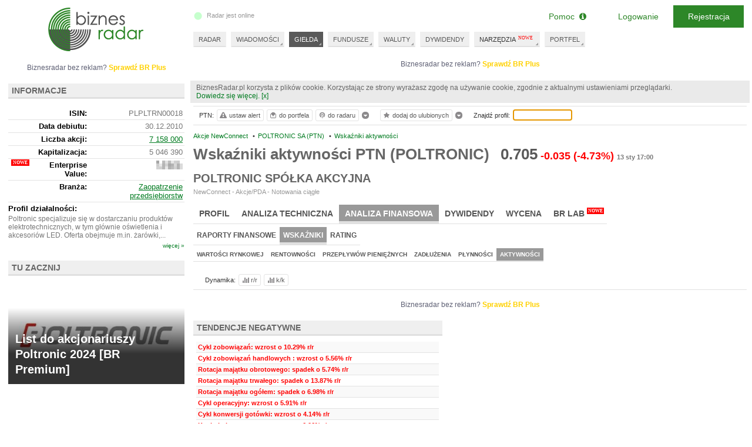

--- FILE ---
content_type: text/html; charset=UTF-8
request_url: https://www.biznesradar.pl/wskazniki-aktywnosci/POLTRONIC
body_size: 38434
content:
<!doctype html>
<html dir="ltr" lang="pl">

<head>
	




									<meta charset="utf-8" />
	<meta name="viewport" content="width=1024">
	<title>Wskaźniki aktywności POLTRONIC SA (PTN)- BiznesRadar.pl</title>
		<meta name="description" content="Wskaźniki aktywności spółki POLTRONIC SA (PTN). Aktualne i archiwalne wartości popularnych wskaźników." />		<meta name="keywords" content="Wskaźniki aktywności,PTN,POLTRONIC,POLTRONIC SPÓŁKA AKCYJNA,rotacja należności,rotacja zapasów,cykl operacyjny">		<link rel="canonical" href="http://www.biznesradar.pl/wskazniki-aktywnosci/POLTRONIC" />	<link rel="apple-touch-icon" sizes="57x57" href="/apple-icon-57x57.png">
	<link rel="apple-touch-icon" sizes="60x60" href="/apple-icon-60x60.png">
	<link rel="apple-touch-icon" sizes="72x72" href="/apple-icon-72x72.png">
	<link rel="apple-touch-icon" sizes="76x76" href="/apple-icon-76x76.png">
	<link rel="apple-touch-icon" sizes="114x114" href="/apple-icon-114x114.png">
	<link rel="apple-touch-icon" sizes="120x120" href="/apple-icon-120x120.png">
	<link rel="apple-touch-icon" sizes="144x144" href="/apple-icon-144x144.png">
	<link rel="apple-touch-icon" sizes="152x152" href="/apple-icon-152x152.png">
	<link rel="apple-touch-icon" sizes="180x180" href="/apple-icon-180x180.png">
	<link rel="icon" type="image/png" sizes="192x192" href="/android-icon-192x192.png">
	<link rel="icon" type="image/png" sizes="32x32" href="/favicon-32x32.png">
	<link rel="icon" type="image/png" sizes="96x96" href="/favicon-96x96.png">
	<link rel="icon" type="image/png" sizes="16x16" href="/favicon-16x16.png">
	<link rel="manifest" href="/manifest.json">
	<meta name="msapplication-TileColor" content="#ffffff">
	<meta name="msapplication-TileImage" content="/ms-icon-144x144.png">
	<meta name="theme-color" content="#ffffff">
	
	<meta property="og:image"
		content="https://www.biznesradar.pl/gfx/socials_default_img.png" />
			<link rel="stylesheet" type="text/css" href="/assets/css/style_old.css?v=20251219-4">
	<link media="all" type="text/css" href="/assets/js/source/exeria/lib/fa/css/font-awesome.min.css"
		rel="stylesheet" />
	<!--[if lt IE 9]>
		<script type="text/javascript" src="/js/excanvas_r73.min.js" charset="utf-8"></script>
	<![endif]-->
	<script type="text/javascript" src="/assets/js/service_libs_old.js?v=20251219-4"></script>
	<script type="text/javascript" src="/assets/js/service_old.js?v=20251219-4"></script>

		<script type="text/javascript" src="/service-data-js/8"></script>
	<script type="text/javascript" src="/js/adex.js"></script>
	<script type="text/javascript">
		<!--
		document.write('\x3cscript type="text/javascript" src="/user-data/' + new Date().getTime() + '">\x3c/script>');
		//
		-->
	</script>
	<script type="text/javascript">
		<!--
		Controller.ADF();
		//
		-->
	</script>

	<script type="text/javascript">
		if(!/MSIE \d|Trident.*rv:/.test(navigator.userAgent)) {
		document.write('\x3cscript type="text/javascript" src="/assets/js/dialogs_old.js?v=20251219-4">\x3c/script>');
		document.write('<link rel="stylesheet" type="text/css" href="/assets/css/dialogs_old.css?v=20251219-4">');
		}
	</script>

				<script type="text/javascript">
			<!--
		
$().ready(function() {
	Controller.init('PROFILE_SUBPAGE', {profile_id:3551});
});

	


$().ready(function() {
	Controller.userSymbolTipAttach(3551);
});
	

$().ready(function() {
	Controller.bookmarkAttach(3551);
});	

$().ready(function() {
	Controller.initSymbolSearch();
});	

		//
		-->
		</script>
		<script type="text/javascript">
		<!--
		var serviceRootDomain = 'biznesradar.pl';
		//
		-->
	</script>
	<script>
	if(!window.DAD){
		var gdfp_async = true;
			var _dfp_sd = "";
		_dfp_sd += "googletag.defineSlot('/60562554/BiznesRadar.pl_IND_POD_970xXXX_szeroki', [[750,100],[750,200],[750,300],[320,50],[320,100],[300,250]], 'div-gpt-ad-4126780350-0').defineSizeMapping(googletag.sizeMapping().addSize([1350,0], [[750,100],[750,200],[750,300]]).addSize([1280,0], [[750,100],[750,200],[750,300]]).addSize([1024,0], [[320,50],[320,100],[300,250]]).build()).setTargeting('br_channel', 'NOTOWANIA').setTargeting('br_source', 'BDM').setTargeting('br_symbol', 'PTN').addService(googletag.pubads());\r\n";
	if($(window).width() > 1100){		_dfp_sd += "googletag.defineSlot('/60562554/BiznesRadar.pl_Profile_wide', [[468,60],[728,90],[750,100],[750,200]], 'div-gpt-ad-612974349-1').setTargeting('br_channel', 'NOTOWANIA').setTargeting('br_source', 'BDM').setTargeting('br_symbol', 'PTN').addService(googletag.pubads());\r\n";
	} else {
		_dfp_sd += "googletag.defineSlot('/60562554/BiznesRadar.pl_Profile', [[468,60],[728,90],[750,100],[750,200]], 'div-gpt-ad-612974349-1').setTargeting('br_channel', 'NOTOWANIA').setTargeting('br_source', 'BDM').setTargeting('br_symbol', 'PTN').addService(googletag.pubads());\r\n";
	}
		_dfp_sd += "googletag.defineSlot('/60562554/BiznesRadar.pl_300x250', [[300,250],[300,600]], 'div-gpt-ad-8539304724-3').setTargeting('br_channel', 'NOTOWANIA').setTargeting('br_source', 'BDM').setTargeting('br_symbol', 'PTN').addService(googletag.pubads());\r\n";
		_dfp_sd += "googletag.defineSlot('/60562554/BiznesRadar.pl_300x100', [300, 100], 'div-gpt-ad-7081881175-4').setTargeting('br_channel', 'NOTOWANIA').setTargeting('br_source', 'BDM').setTargeting('br_symbol', 'PTN').addService(googletag.pubads());\r\n";
		_dfp_sd += "googletag.defineSlot('/60562554/BiznesRadar.pl_300x250_L2', [[300,250],[300,600]], 'div-gpt-ad-8657155079-5').setTargeting('br_channel', 'NOTOWANIA').setTargeting('br_source', 'BDM').setTargeting('br_symbol', 'PTN').addService(googletag.pubads());\r\n";
		if(gdfp_async){
			var _dfp_h = ""
				+"<sc" + "ript>\r\n"
				+"var googletag = googletag || {};\r\n"
				+"googletag.cmd = googletag.cmd || [];\r\n"
				+"(function() {\r\n"
				+"var gads = document.createElement('script');\r\n"
				+"gads.async = true;\r\n"
				+"gads.type = 'text/javascript';\r\n"
				+"var useSSL = 'https:' == document.location.protocol;\r\n"
				+"gads.src = (useSSL ? 'https:' : 'http:') +\r\n"
				+"'//www.googletagservices.com/tag/js/gpt.js';\r\n"
				+"var node = document.getElementsByTagName('script')[0];\r\n"
				+"node.parentNode.insertBefore(gads, node);\r\n"
				+"})();\r\n"
				+"</scr" + "ipt>\r\n"
				+"<scr" + "ipt type=\"text/javascript\">\r\n"
				+"googletag.cmd.push(function() {\r\n"
				+ _dfp_sd
				+"googletag.pubads().enableSingleRequest();\r\n"
				+"googletag.pubads().collapseEmptyDivs();\r\n"
				+"googletag.enableServices();\r\n"
				+"})\r\n"
				+"</scr" + "ipt>";
			document.write(_dfp_h);
		} else {
			var _dfp_h = ""
				+"<scr" + "ipt type=\"text/javascript\">\r\n"
				+"(function() {\r\n"
				+"var useSSL = 'https:' == document.location.protocol;\r\n"
				+"var src = (useSSL ? 'https:' : 'http:') +\r\n"
				+"'//www.googletagservices.com/tag/js/gpt.js';\r\n"
				+"document.write('<scr' + 'ipt src=\"' + src + '\"></scr' + 'ipt>');\r\n"
				+"})();\r\n"
				+"</scr" + "ipt>";
			document.write(_dfp_h);
		}
	}
	else{
		googletag = undefinedgoogletag = {display: function(){},pubads: function(){return {enableSyncRendering: function(){},enableSingleRequest: function(){}}}, enableServices: function(){}}; 
	}
</script>

	<script>
		function _gu(){
		if (typeof account != 'undefined' && account.oid) return account.oid;
		var _c = document.cookie.match(RegExp('(?:^|;\\s*)_ga=([^;]*)'));
		if (_c) return "GA_" + _c[1].split('.')[2] || "";
		return "";
		}
		dataLayer = [{
		'dimension1': (typeof account != 'undefined' && account.oid ? 'YES' : 'NO'),
		'dimension3': (typeof _advertising != 'undefined' ? 'NO' : 'YES'),
		'dimension5': 'NO',
						'UserLogged': (typeof account != 'undefined' && account.oid ? 'Yes' : 'No'),
		'Authentication': (typeof account != 'undefined' && account.oid ? (account.service == 'SE' ? 'standard' : 'social') :
			''),
		'User': '' + _gu(),
		'PageType': 'profil',
'PremiumContent': 'No',
'PageSubCategory': 'ND',
'Company': 'PTN (POLTRONIC)',
'PageCategory': 'Giełda',

		}];
	</script>
	<!-- Google Tag Manager -->
<script>(function(w,d,s,l,i){w[l]=w[l]||[];w[l].push({'gtm.start': new Date().getTime(),event:'gtm.js'});var f=d.getElementsByTagName(s)[0], j=d.createElement(s),dl=l!='dataLayer'?'&l='+l:'';j.async=true;j.src='https://www.googletagmanager.com/gtm.js?id='+i+dl;f.parentNode.insertBefore(j,f);})(window,document,'script','dataLayer','GTM-MJF7SFF');</script>
<!-- End Google Tag Manager --></head>

<body itemtype="http://schema.org/WebPage" itemscope=""><script>
	if(!gdfp_async){
		var _dfp_h = ""
			+"<scr" + "ipt>\r\n"
			+ _dfp_sd
			+"googletag.pubads().enableSyncRendering();\r\n"
			+"googletag.pubads().enableSingleRequest();\r\n"
			+"googletag.enableServices();\r\n"
			+"</scr" + "ipt>";
		document.write(_dfp_h);
	}
</script>

	<script>
				if(!window.DAD){
		document.write('<scr' +
			'ipt async src="//get.optad360.io/sf/43fa4186-41d3-11e8-a7ed-06048607e8f8/plugin.min.js"></scr' + 'ipt>');
		}
	</script>
	<script>
		View.bodyWrapperOpen()
	</script>
	<div id="tt" style="position: absolute; top:10px; left: 200px;display: none"></div>

	<div id="body">
		<div id="ads-billboard-c">
					</div>
		<div id="content">
			<div id="right-wrapper">
				<div id="right">
				<div class="ac ac--billboard"><div class="ac__inner"><div class="ac__c"><div class="adbox" id="div-gpt-ad-4126780350-0">
<script>
	if(gdfp_async){
		document.write("<sc" + "ript>\r\n" + "googletag.cmd.push(function() { googletag.display('div-gpt-ad-4126780350-0'); });\r\n" + "</scr" + "ipt>");
	} else {
		googletag.display('div-gpt-ad-4126780350-0');
	}
</script>
</div>
</div><div class="ac__l">Biznesradar bez reklam? <a href="https://premium.biznesradar.pl/brplus">Sprawdź BR Plus</a></div></div></div>
									<div id="right-min-width" class="cb">
						<!-- -->
					</div>
										<main><div id="right-content">
	<div class="inside toolbar-space">
	
	 
	<ul class="breadcrumb clearfix" itemscope itemtype="http://schema.org/BreadcrumbList"><li itemprop="itemListElement" itemscope itemtype="http://schema.org/ListItem" class="first"><a itemprop="item" href="/gielda/newconnect" title="Akcje NewConnect"><span itemprop="name">Akcje NewConnect</span></a>&nbsp;<span class="bull">&bull;</span><meta itemprop="position" content="1" /></li><li itemprop="itemListElement" itemscope itemtype="http://schema.org/ListItem"><a itemprop="item" href="/notowania/POLTRONIC" title="POLTRONIC SA (PTN)"><span itemprop="name">POLTRONIC SA (PTN)</span></a>&nbsp;<span class="bull">&bull;</span><meta itemprop="position" content="2" /></li><li itemprop="itemListElement" itemscope itemtype="http://schema.org/ListItem"><a itemprop="item" href="/wskazniki-aktywnosci/POLTRONIC"><span itemprop="name">Wskaźniki aktywności</span></a><meta itemprop="position" content="3" /></li></ul>
	<div id="profile-header">
			<div class="profile-h1-c">
			<h1>Wskaźniki aktywności PTN (POLTRONIC)</h1>
			<span class="profile_quotation">
									<span class="q_ch_act">0.705</span><span class="q_ch_pkt cminus">-0.035</span><span class="q_ch_per cminus">(-4.73%)</span><time class="q_ch_date" datetime="2026-01-13T17:00:00+0100">13 sty 17:00</time>
							</span>
		</div>
		
	<div class="cb"></div>
	
		<div id="fullname-container">
		<h2>POLTRONIC SPÓŁKA AKCYJNA</h2>													<div class="profile_financialmarket">NewConnect - Akcje/PDA - Notowania ciągłe</div>
						</div>
	</div>





<div class="cb"><!-- --></div>

<div id="tko"></div>
	<nav class="profile-menu">
<ul class="tabmemu level1"><li data-key="101"><a href="/notowania/POLTRONIC" title="Profil POLTRONIC SA (PTN)">Profil</a></li><li data-key="102"><a href="/analiza-techniczna-wykres/POLTRONIC" title="Analiza techniczna POLTRONIC SA (PTN)">Analiza techniczna</a></li><li data-key="103" class="active"><a href="/raporty-finansowe-rachunek-zyskow-i-strat/POLTRONIC" title="Analiza finansowa POLTRONIC SA (PTN)"><strong>Analiza finansowa</strong></a></li><li data-key="104"><a href="/dywidenda/POLTRONIC" title="Dywidendy POLTRONIC SA (PTN)">Dywidendy</a></li><li data-key="106"><a href="/wycena/POLTRONIC" title="Wycena POLTRONIC SA (PTN)">Wycena</a></li><li data-key="107"><a href="/wskazniki-wyceny/POLTRONIC" class="new" title="BR Lab POLTRONIC SA (PTN)">BR Lab<span>NOWE</span></a></li></ul><ul class="tabmemu level2" data-related-key="101" style="display:none"><li data-key="201"><a href="/notowania/POLTRONIC" title="Notowania POLTRONIC SA (PTN)">Notowania</a></li><li data-key="202"><a href="/wiadomosci/POLTRONIC" title="Wiadomości POLTRONIC SA (PTN)">Wiadomości</a></li><li data-key="203"><a href="/rekomendacje-spolki/POLTRONIC" title="Rekomendacje POLTRONIC SA (PTN)">Rekomendacje</a></li><li data-key="204"><a href="/akcjonariat/POLTRONIC" title="Akcjonariat POLTRONIC SA (PTN)">Akcjonariat</a></li><li data-key="206"><a href="/operacje/POLTRONIC" title="Operacje POLTRONIC SA (PTN)">Operacje</a></li><li data-key="207"><a href="/transakcje/POLTRONIC" title="Transakcje POLTRONIC SA (PTN)">Transakcje</a></li><li data-key="208"><a href="/notowania-historyczne/POLTRONIC" title="Archiwum notowań POLTRONIC SA (PTN)">Archiwum notowań</a></li></ul><ul class="tabmemu level2" data-related-key="102" style="display:none"><li data-key="201"><a href="/analiza-techniczna-wykres/POLTRONIC" title="Wykres POLTRONIC SA (PTN)">Wykres</a></li><li data-key="202"><a href="/analiza-techniczna-wskazniki/POLTRONIC" title="Wskaźniki POLTRONIC SA (PTN)">Wskaźniki</a></li><li data-key="203"><a href="/analiza-techniczna-sygnaly/POLTRONIC" title="Sygnały POLTRONIC SA (PTN)">Sygnały</a></li><li data-key="204"><a href="/analiza-techniczna-formacje/POLTRONIC" title="Formacje POLTRONIC SA (PTN)">Formacje</a></li><li data-key="205"><a href="/analiza-techniczna-trendy/POLTRONIC" title="Trendy POLTRONIC SA (PTN)">Trendy</a></li><li data-key="206"><a href="/stopa-zwrotu/POLTRONIC" title="Stopa zwrotu POLTRONIC SA (PTN)">Stopa zwrotu</a></li></ul><ul class="tabmemu level2" data-related-key="103"><li data-key="201"><a href="/raporty-finansowe-rachunek-zyskow-i-strat/POLTRONIC" title="Raporty finansowe POLTRONIC SA (PTN)">Raporty finansowe</a></li><li data-key="202" class="active"><a href="/wskazniki-wartosci-rynkowej/POLTRONIC" title="Wskaźniki POLTRONIC SA (PTN)"><strong>Wskaźniki</strong></a></li><li data-key="203"><a href="/rating/POLTRONIC" title="Rating POLTRONIC SA (PTN)">Rating</a></li></ul><ul class="tabmemu level3" data-related-key="201" style="display:none"><li data-key="301"><a href="/raporty-finansowe-rachunek-zyskow-i-strat/POLTRONIC" title="Rachunek zysków i strat POLTRONIC SA (PTN)">Rachunek zysków i strat</a></li><li data-key="302"><a href="/raporty-finansowe-bilans/POLTRONIC" title="Bilans POLTRONIC SA (PTN)">Bilans</a></li><li data-key="303"><a href="/raporty-finansowe-przeplywy-pieniezne/POLTRONIC" title="Przepływy pieniężne POLTRONIC SA (PTN)">Przepływy pieniężne</a></li></ul><ul class="tabmemu level3" data-related-key="202"><li data-key="301"><a href="/wskazniki-wartosci-rynkowej/POLTRONIC" title="Wartości rynkowej POLTRONIC SA (PTN)">Wartości rynkowej</a></li><li data-key="302"><a href="/wskazniki-rentownosci/POLTRONIC" title="Rentowności POLTRONIC SA (PTN)">Rentowności</a></li><li data-key="303"><a href="/wskazniki-przeplywow-pienieznych/POLTRONIC" title="Przepływów pieniężnych POLTRONIC SA (PTN)">Przepływów pieniężnych</a></li><li data-key="304"><a href="/wskazniki-zadluzenia/POLTRONIC" title="Zadłużenia POLTRONIC SA (PTN)">Zadłużenia</a></li><li data-key="305"><a href="/wskazniki-plynnosci/POLTRONIC" title="Płynności POLTRONIC SA (PTN)">Płynności</a></li><li data-key="306" class="active"><a href="/wskazniki-aktywnosci/POLTRONIC" title="Aktywności POLTRONIC SA (PTN)"><strong>Aktywności</strong></a></li></ul>
<div class="cb"></div>
</nav>
	
		
	<div id="profile-finreports">
		<div class="tools">
			<div class="textseparator">Dynamika:</div>
			<a href="javascript:void(0)" class="btn changeyy" title="Dynamika r/r"><span class="ui-icon ui-icon-change"></span>r/r</a>
			<a href="javascript:void(0)" class="btn changeqq" title="Dynamika k/k"><span class="ui-icon ui-icon-change"></span>k/k</a>
			<div class="cb"><!-- --></div>
		</div>
		
		<div class="aslot-profile">
	<div class="adbox">
	<div class="ac"><div class="ac__inner"><div class="ac__c"><div class="adbox" id="div-gpt-ad-612974349-1">
<script>
	if(gdfp_async){
		document.write("<sc" + "ript>\r\n" + "googletag.cmd.push(function() { googletag.display('div-gpt-ad-612974349-1'); });\r\n" + "</scr" + "ipt>");
	} else {
		googletag.display('div-gpt-ad-612974349-1');
	}
</script>
</div>
</div><div class="ac__l">Biznesradar bez reklam? <a href="https://premium.biznesradar.pl/brplus">Sprawdź BR Plus</a></div></div></div>
		</div>
</div>
		
			<div class="finreports-trends-c clearfix">
				<div class="element">
			<h3 class="section-header">TENDENCJE NEGATYWNE</h3>
			<div class="element-body">
				<table class="qTableFull contentList">
										<tr><td class="trend_-1"><span class="pv"><span>Cykl zobowiązań: wzrost o 10.29% r/r</span></span></td></tr>
										<tr><td class="trend_-1"><span class="pv"><span>Cykl zobowiązań handlowych : wzrost o 5.56% r/r</span></span></td></tr>
										<tr><td class="trend_-1"><span class="pv"><span>Rotacja majątku obrotowego: spadek o 5.74% r/r</span></span></td></tr>
										<tr><td class="trend_-1"><span class="pv"><span>Rotacja majątku trwałego: spadek o 13.87% r/r</span></span></td></tr>
										<tr><td class="trend_-1"><span class="pv"><span>Rotacja majątku ogółem: spadek o 6.98% r/r</span></span></td></tr>
										<tr><td class="trend_-1"><span class="pv"><span>Cykl operacyjny: wzrost o 5.91% r/r</span></span></td></tr>
										<tr><td class="trend_-1"><span class="pv"><span>Cykl konwersji gotówki: wzrost o 4.14% r/r</span></span></td></tr>
										<tr><td class="trend_-1"><span class="pv"><span>Kapitał obrotowy netto: wzrost o 6.06% r/r</span></span></td></tr>
									</table>
			</div>
		</div>
		</div>
		
		<table class="report-table" data-symbol="PTN" data-ratio="true">
			<tr>
				<th class="thname">
					<a class="prev_link" href="javascript:void(0)" title="poprzedni"></a>
				</th>
								<th class="thq h">
					2010/Q4
					<span>(gru 10)</span>				</th>
								<th class="thq h">
					2011/Q1
					<span>(mar 11)</span>				</th>
								<th class="thq h">
					2011/Q2
					<span>(cze 11)</span>				</th>
								<th class="thq h">
					2011/Q3
					<span>(wrz 11)</span>				</th>
								<th class="thq h">
					2011/Q4
					<span>(gru 11)</span>				</th>
								<th class="thq h">
					2012/Q1
					<span>(mar 12)</span>				</th>
								<th class="thq h">
					2012/Q2
					<span>(cze 12)</span>				</th>
								<th class="thq h">
					2012/Q3
					<span>(wrz 12)</span>				</th>
								<th class="thq h">
					2012/Q4
					<span>(gru 12)</span>				</th>
								<th class="thq h">
					2013/Q1
					<span>(mar 13)</span>				</th>
								<th class="thq h">
					2013/Q2
					<span>(cze 13)</span>				</th>
								<th class="thq h">
					2013/Q3
					<span>(wrz 13)</span>				</th>
								<th class="thq h">
					2013/Q4
					<span>(gru 13)</span>				</th>
								<th class="thq h">
					2014/Q1
					<span>(mar 14)</span>				</th>
								<th class="thq h">
					2014/Q2
					<span>(cze 14)</span>				</th>
								<th class="thq h">
					2014/Q3
					<span>(wrz 14)</span>				</th>
								<th class="thq h">
					2014/Q4
					<span>(gru 14)</span>				</th>
								<th class="thq h">
					2015/Q1
					<span>(mar 15)</span>				</th>
								<th class="thq h">
					2015/Q2
					<span>(cze 15)</span>				</th>
								<th class="thq h">
					2015/Q3
					<span>(wrz 15)</span>				</th>
								<th class="thq h">
					2015/Q4
					<span>(gru 15)</span>				</th>
								<th class="thq h">
					2016/Q1
					<span>(mar 16)</span>				</th>
								<th class="thq h">
					2016/Q2
					<span>(cze 16)</span>				</th>
								<th class="thq h">
					2016/Q3
					<span>(wrz 16)</span>				</th>
								<th class="thq h">
					2016/Q4
					<span>(gru 16)</span>				</th>
								<th class="thq h">
					2017/Q1
					<span>(mar 17)</span>				</th>
								<th class="thq h">
					2017/Q2
					<span>(cze 17)</span>				</th>
								<th class="thq h">
					2017/Q3
					<span>(wrz 17)</span>				</th>
								<th class="thq h">
					2017/Q4
					<span>(gru 17)</span>				</th>
								<th class="thq h">
					2018/Q1
					<span>(mar 18)</span>				</th>
								<th class="thq h">
					2018/Q2
					<span>(cze 18)</span>				</th>
								<th class="thq h">
					2018/Q3
					<span>(wrz 18)</span>				</th>
								<th class="thq h">
					2018/Q4
					<span>(gru 18)</span>				</th>
								<th class="thq h">
					2019/Q1
					<span>(mar 19)</span>				</th>
								<th class="thq h">
					2019/Q2
					<span>(cze 19)</span>				</th>
								<th class="thq h">
					2019/Q3
					<span>(wrz 19)</span>				</th>
								<th class="thq h">
					2019/Q4
					<span>(gru 19)</span>				</th>
								<th class="thq h">
					2020/Q1
					<span>(mar 20)</span>				</th>
								<th class="thq h">
					2020/Q2
					<span>(cze 20)</span>				</th>
								<th class="thq h">
					2020/Q3
					<span>(wrz 20)</span>				</th>
								<th class="thq h">
					2020/Q4
					<span>(gru 20)</span>				</th>
								<th class="thq h">
					2021/Q1
					<span>(mar 21)</span>				</th>
								<th class="thq h">
					2021/Q2
					<span>(cze 21)</span>				</th>
								<th class="thq h">
					2021/Q3
					<span>(wrz 21)</span>				</th>
								<th class="thq h">
					2021/Q4
					<span>(gru 21)</span>				</th>
								<th class="thq h">
					2022/Q1
					<span>(mar 22)</span>				</th>
								<th class="thq h">
					2022/Q2
					<span>(cze 22)</span>				</th>
								<th class="thq h">
					2022/Q3
					<span>(wrz 22)</span>				</th>
								<th class="thq h">
					2022/Q4
					<span>(gru 22)</span>				</th>
								<th class="thq h">
					2023/Q1
					<span>(mar 23)</span>				</th>
								<th class="thq h">
					2023/Q2
					<span>(cze 23)</span>				</th>
								<th class="thq h">
					2023/Q3
					<span>(wrz 23)</span>				</th>
								<th class="thq h">
					2023/Q4
					<span>(gru 23)</span>				</th>
								<th class="thq h">
					2024/Q1
					<span>(mar 24)</span>				</th>
								<th class="thq h">
					2024/Q2
					<span>(cze 24)</span>				</th>
								<th class="thq h">
					2024/Q3
					<span>(wrz 24)</span>				</th>
								<th class="thq h">
					2024/Q4
					<span>(gru 24)</span>				</th>
								<th class="thq h">
					2025/Q1
					<span>(mar 25)</span>				</th>
								<th class="thq h">
					2025/Q2
					<span>(cze 25)</span>				</th>
								<th class="thq h newest">
					2025/Q3
					<span>(wrz 25)</span>				</th>
								<th class="thchart">
					<a class="next_link" href="javascript:void(0)" title="następny"></a>
				</th>
			</tr>
			
			
						
				<tr class="bold" data-field="CRN"><td class="f"><strong><a href="/spolki-wskazniki-aktywnosci/branza:zaopatrzenie-przedsiebiorstw,CRN" title="Cykl należności">Cykl należności</a></strong><span class="help-icon dictionary-tooltip" data-content="[p]Wskaźnik ten wskazuje, ile dni upływa od momentu sprzedaży do momentu otrzymania zapłaty (długość tzw. kredytu kupieckiego). Przy badaniu tego wskaźnika w skali roku (365 dni) jego wartość powinna się kształtować w przedziale od 37 do 52 dni.[/p] [img]/gfx/static/ratios/crn.png[/img] [source]źródło: Wikipedia, opr. wł.[/source] "></span></td><td class="h"><span class="value"><span class="pv"><span>33</span></span></span><span class="sectorv">~branża <span class="pv"><span>81</span></span></span></td><td class="h"><span class="value"><span class="pv"><span>43</span></span></span><span class="sectorv">~branża <span class="pv"><span>75</span></span></span><div class="changeqq">k/k <span class="pv"><span><span class="q_ch_per cplus">+30.30%</span></span></span><span class="sectorv">~branża <span class="pv"><span><span class="q_ch_per cminus">-8.02%</span></span></span></span></div></td><td class="h"><span class="value"><span class="pv"><span>51</span></span></span><span class="sectorv">~branża <span class="pv"><span>74</span></span></span><div class="changeqq">k/k <span class="pv"><span><span class="q_ch_per cplus">+18.60%</span></span></span><span class="sectorv">~branża <span class="pv"><span><span class="q_ch_per cminus">-1.34%</span></span></span></span></div></td><td class="h"><span class="value"><span class="pv"><span>61</span></span></span><span class="sectorv">~branża <span class="pv"><span>75</span></span></span><div class="changeqq">k/k <span class="pv"><span><span class="q_ch_per cplus">+19.61%</span></span></span><span class="sectorv">~branża <span class="pv"><span><span class="q_ch_per cplus">+2.04%</span></span></span></span></div></td><td class="h"><span class="value"><span class="pv"><span>63</span></span></span><span class="sectorv">~branża <span class="pv"><span>66</span></span></span><div class="changeyy">r/r <span class="pv"><span><span class="q_ch_per cplus">+90.91%</span></span></span><span class="sectorv">~branża <span class="pv"><span><span class="q_ch_per cminus">-19.14%</span></span></span></span></div><div class="changeqq">k/k <span class="pv"><span><span class="q_ch_per cplus">+3.28%</span></span></span><span class="sectorv">~branża <span class="pv"><span><span class="q_ch_per cminus">-12.67%</span></span></span></span></div></td><td class="h"><span class="value"><span class="pv"><span>70</span></span></span><span class="sectorv">~branża <span class="pv"><span>73</span></span></span><div class="changeyy">r/r <span class="pv"><span><span class="q_ch_per cplus">+62.79%</span></span></span><span class="sectorv">~branża <span class="pv"><span><span class="q_ch_per cminus">-2.01%</span></span></span></span></div><div class="changeqq">k/k <span class="pv"><span><span class="q_ch_per cplus">+11.11%</span></span></span><span class="sectorv">~branża <span class="pv"><span><span class="q_ch_per cplus">+11.45%</span></span></span></span></div></td><td class="h"><span class="value"><span class="pv"><span>74</span></span></span><span class="sectorv">~branża <span class="pv"><span>73</span></span></span><div class="changeyy">r/r <span class="pv"><span><span class="q_ch_per cplus">+45.10%</span></span></span><span class="sectorv">~branża <span class="pv"><span><span class="q_ch_per cminus">-0.68%</span></span></span></span></div><div class="changeqq">k/k <span class="pv"><span><span class="q_ch_per cplus">+5.71%</span></span></span><span class="sectorv">~branża <span class="pv"><span><span class="q_ch_per czero">0.00%</span></span></span></span></div></td><td class="h"><span class="value"><span class="pv"><span>75</span></span></span><span class="sectorv">~branża <span class="pv"><span>74</span></span></span><div class="changeyy">r/r <span class="pv"><span><span class="q_ch_per cplus">+22.95%</span></span></span><span class="sectorv">~branża <span class="pv"><span><span class="q_ch_per cminus">-1.33%</span></span></span></span></div><div class="changeqq">k/k <span class="pv"><span><span class="q_ch_per cplus">+1.35%</span></span></span><span class="sectorv">~branża <span class="pv"><span><span class="q_ch_per cplus">+1.37%</span></span></span></span></div></td><td class="h"><span class="value"><span class="pv"><span>75</span></span></span><span class="sectorv">~branża <span class="pv"><span>74</span></span></span><div class="changeyy">r/r <span class="pv"><span><span class="q_ch_per cplus">+19.05%</span></span></span><span class="sectorv">~branża <span class="pv"><span><span class="q_ch_per cplus">+12.21%</span></span></span></span></div><div class="changeqq">k/k <span class="pv"><span><span class="q_ch_per czero">0.00%</span></span></span><span class="sectorv">~branża <span class="pv"><span><span class="q_ch_per cminus">-0.68%</span></span></span></span></div></td><td class="h"><span class="value"><span class="pv"><span>73</span></span></span><span class="sectorv">~branża <span class="pv"><span>71</span></span></span><div class="changeyy">r/r <span class="pv"><span><span class="q_ch_per cplus">+4.29%</span></span></span><span class="sectorv">~branża <span class="pv"><span><span class="q_ch_per cminus">-2.74%</span></span></span></span></div><div class="changeqq">k/k <span class="pv"><span><span class="q_ch_per cminus">-2.67%</span></span></span><span class="sectorv">~branża <span class="pv"><span><span class="q_ch_per cminus">-3.40%</span></span></span></span></div></td><td class="h"><span class="value"><span class="pv"><span>72</span></span></span><span class="sectorv">~branża <span class="pv"><span>72</span></span></span><div class="changeyy">r/r <span class="pv"><span><span class="q_ch_per cminus">-2.70%</span></span></span><span class="sectorv">~branża <span class="pv"><span><span class="q_ch_per cminus">-1.37%</span></span></span></span></div><div class="changeqq">k/k <span class="pv"><span><span class="q_ch_per cminus">-1.37%</span></span></span><span class="sectorv">~branża <span class="pv"><span><span class="q_ch_per cplus">+1.41%</span></span></span></span></div></td><td class="h"><span class="value"><span class="pv"><span>71</span></span></span><span class="sectorv">~branża <span class="pv"><span>72</span></span></span><div class="changeyy">r/r <span class="pv"><span><span class="q_ch_per cminus">-5.33%</span></span></span><span class="sectorv">~branża <span class="pv"><span><span class="q_ch_per cminus">-3.38%</span></span></span></span></div><div class="changeqq">k/k <span class="pv"><span><span class="q_ch_per cminus">-1.39%</span></span></span><span class="sectorv">~branża <span class="pv"><span><span class="q_ch_per cminus">-0.69%</span></span></span></span></div></td><td class="h"><span class="value"><span class="pv"><span>73</span></span></span><span class="sectorv">~branża <span class="pv"><span>71</span></span></span><div class="changeyy">r/r <span class="pv"><span><span class="q_ch_per cminus">-2.67%</span></span></span><span class="sectorv">~branża <span class="pv"><span><span class="q_ch_per cminus">-3.40%</span></span></span></span></div><div class="changeqq">k/k <span class="pv"><span><span class="q_ch_per cplus">+2.82%</span></span></span><span class="sectorv">~branża <span class="pv"><span><span class="q_ch_per cminus">-0.70%</span></span></span></span></div></td><td class="h"><span class="value"><span class="pv"><span>73</span></span></span><span class="sectorv">~branża <span class="pv"><span>71</span></span></span><div class="changeyy">r/r <span class="pv"><span><span class="q_ch_per czero">0.00%</span></span></span><span class="sectorv">~branża <span class="pv"><span><span class="q_ch_per czero">0.00%</span></span></span></span></div><div class="changeqq">k/k <span class="pv"><span><span class="q_ch_per czero">0.00%</span></span></span><span class="sectorv">~branża <span class="pv"><span><span class="q_ch_per czero">0.00%</span></span></span></span></div></td><td class="h"><span class="value"><span class="pv"><span>73</span></span></span><span class="sectorv">~branża <span class="pv"><span>70</span></span></span><div class="changeyy">r/r <span class="pv"><span><span class="q_ch_per cplus">+1.39%</span></span></span><span class="sectorv">~branża <span class="pv"><span><span class="q_ch_per cminus">-2.78%</span></span></span></span></div><div class="changeqq">k/k <span class="pv"><span><span class="q_ch_per czero">0.00%</span></span></span><span class="sectorv">~branża <span class="pv"><span><span class="q_ch_per cminus">-1.41%</span></span></span></span></div></td><td class="h"><span class="value"><span class="pv"><span>74</span></span></span><span class="sectorv">~branża <span class="pv"><span>74</span></span></span><div class="changeyy">r/r <span class="pv"><span><span class="q_ch_per cplus">+4.23%</span></span></span><span class="sectorv">~branża <span class="pv"><span><span class="q_ch_per cplus">+3.50%</span></span></span></span></div><div class="changeqq">k/k <span class="pv"><span><span class="q_ch_per cplus">+1.37%</span></span></span><span class="sectorv">~branża <span class="pv"><span><span class="q_ch_per cplus">+5.71%</span></span></span></span></div></td><td class="h"><span class="value"><span class="pv"><span>72</span></span></span><span class="sectorv">~branża <span class="pv"><span>69</span></span></span><div class="changeyy">r/r <span class="pv"><span><span class="q_ch_per cminus">-1.37%</span></span></span><span class="sectorv">~branża <span class="pv"><span><span class="q_ch_per cminus">-3.52%</span></span></span></span></div><div class="changeqq">k/k <span class="pv"><span><span class="q_ch_per cminus">-2.70%</span></span></span><span class="sectorv">~branża <span class="pv"><span><span class="q_ch_per cminus">-7.43%</span></span></span></span></div></td><td class="h"><span class="value"><span class="pv"><span>74</span></span></span><span class="sectorv">~branża <span class="pv"><span>74</span></span></span><div class="changeyy">r/r <span class="pv"><span><span class="q_ch_per cplus">+1.37%</span></span></span><span class="sectorv">~branża <span class="pv"><span><span class="q_ch_per cplus">+4.23%</span></span></span></span></div><div class="changeqq">k/k <span class="pv"><span><span class="q_ch_per cplus">+2.78%</span></span></span><span class="sectorv">~branża <span class="pv"><span><span class="q_ch_per cplus">+8.03%</span></span></span></span></div></td><td class="h"><span class="value"><span class="pv"><span>75</span></span></span><span class="sectorv">~branża <span class="pv"><span>75</span></span></span><div class="changeyy">r/r <span class="pv"><span><span class="q_ch_per cplus">+2.74%</span></span></span><span class="sectorv">~branża <span class="pv"><span><span class="q_ch_per cplus">+7.14%</span></span></span></span></div><div class="changeqq">k/k <span class="pv"><span><span class="q_ch_per cplus">+1.35%</span></span></span><span class="sectorv">~branża <span class="pv"><span><span class="q_ch_per cplus">+1.35%</span></span></span></span></div></td><td class="h"><span class="value"><span class="pv"><span>75</span></span></span><span class="sectorv">~branża <span class="pv"><span>76</span></span></span><div class="changeyy">r/r <span class="pv"><span><span class="q_ch_per cplus">+1.35%</span></span></span><span class="sectorv">~branża <span class="pv"><span><span class="q_ch_per cplus">+2.70%</span></span></span></span></div><div class="changeqq">k/k <span class="pv"><span><span class="q_ch_per czero">0.00%</span></span></span><span class="sectorv">~branża <span class="pv"><span><span class="q_ch_per cplus">+1.33%</span></span></span></span></div></td><td class="h"><span class="value"><span class="pv"><span>77</span></span></span><span class="sectorv">~branża <span class="pv"><span>75</span></span></span><div class="changeyy">r/r <span class="pv"><span><span class="q_ch_per cplus">+6.94%</span></span></span><span class="sectorv">~branża <span class="pv"><span><span class="q_ch_per cplus">+8.76%</span></span></span></span></div><div class="changeqq">k/k <span class="pv"><span><span class="q_ch_per cplus">+2.67%</span></span></span><span class="sectorv">~branża <span class="pv"><span><span class="q_ch_per cminus">-1.97%</span></span></span></span></div></td><td class="h"><span class="value"><span class="pv"><span>78</span></span></span><span class="sectorv">~branża <span class="pv"><span>74</span></span></span><div class="changeyy">r/r <span class="pv"><span><span class="q_ch_per cplus">+5.41%</span></span></span><span class="sectorv">~branża <span class="pv"><span><span class="q_ch_per czero">0.00%</span></span></span></span></div><div class="changeqq">k/k <span class="pv"><span><span class="q_ch_per cplus">+1.30%</span></span></span><span class="sectorv">~branża <span class="pv"><span><span class="q_ch_per cminus">-0.67%</span></span></span></span></div></td><td class="h"><span class="value"><span class="pv"><span>78</span></span></span><span class="sectorv">~branża <span class="pv"><span>76</span></span></span><div class="changeyy">r/r <span class="pv"><span><span class="q_ch_per cplus">+4.00%</span></span></span><span class="sectorv">~branża <span class="pv"><span><span class="q_ch_per cplus">+1.33%</span></span></span></span></div><div class="changeqq">k/k <span class="pv"><span><span class="q_ch_per czero">0.00%</span></span></span><span class="sectorv">~branża <span class="pv"><span><span class="q_ch_per cplus">+2.70%</span></span></span></span></div></td><td class="h"><span class="value"><span class="pv"><span>79</span></span></span><span class="sectorv">~branża <span class="pv"><span>66</span></span></span><div class="changeyy">r/r <span class="pv"><span><span class="q_ch_per cplus">+5.33%</span></span></span><span class="sectorv">~branża <span class="pv"><span><span class="q_ch_per cminus">-13.16%</span></span></span></span></div><div class="changeqq">k/k <span class="pv"><span><span class="q_ch_per cplus">+1.28%</span></span></span><span class="sectorv">~branża <span class="pv"><span><span class="q_ch_per cminus">-13.16%</span></span></span></span></div></td><td class="h"><span class="value"><span class="pv"><span>78</span></span></span><span class="sectorv">~branża <span class="pv"><span>67</span></span></span><div class="changeyy">r/r <span class="pv"><span><span class="q_ch_per cplus">+1.30%</span></span></span><span class="sectorv">~branża <span class="pv"><span><span class="q_ch_per cminus">-10.07%</span></span></span></span></div><div class="changeqq">k/k <span class="pv"><span><span class="q_ch_per cminus">-1.27%</span></span></span><span class="sectorv">~branża <span class="pv"><span><span class="q_ch_per cplus">+1.52%</span></span></span></span></div></td><td class="h"><span class="value"><span class="pv"><span>79</span></span></span><span class="sectorv">~branża <span class="pv"><span>67</span></span></span><div class="changeyy">r/r <span class="pv"><span><span class="q_ch_per cplus">+1.28%</span></span></span><span class="sectorv">~branża <span class="pv"><span><span class="q_ch_per cminus">-10.14%</span></span></span></span></div><div class="changeqq">k/k <span class="pv"><span><span class="q_ch_per cplus">+1.28%</span></span></span><span class="sectorv">~branża <span class="pv"><span><span class="q_ch_per cminus">-0.75%</span></span></span></span></div></td><td class="h"><span class="value"><span class="pv"><span>81</span></span></span><span class="sectorv">~branża <span class="pv"><span>68</span></span></span><div class="changeyy">r/r <span class="pv"><span><span class="q_ch_per cplus">+3.85%</span></span></span><span class="sectorv">~branża <span class="pv"><span><span class="q_ch_per cminus">-10.53%</span></span></span></span></div><div class="changeqq">k/k <span class="pv"><span><span class="q_ch_per cplus">+2.53%</span></span></span><span class="sectorv">~branża <span class="pv"><span><span class="q_ch_per cplus">+2.26%</span></span></span></span></div></td><td class="h"><span class="value"><span class="pv"><span>83</span></span></span><span class="sectorv">~branża <span class="pv"><span>77</span></span></span><div class="changeyy">r/r <span class="pv"><span><span class="q_ch_per cplus">+5.06%</span></span></span><span class="sectorv">~branża <span class="pv"><span><span class="q_ch_per cplus">+15.91%</span></span></span></span></div><div class="changeqq">k/k <span class="pv"><span><span class="q_ch_per cplus">+2.47%</span></span></span><span class="sectorv">~branża <span class="pv"><span><span class="q_ch_per cplus">+12.50%</span></span></span></span></div></td><td class="h"><span class="value"><span class="pv"><span>86</span></span></span><span class="sectorv">~branża <span class="pv"><span>76</span></span></span><div class="changeyy">r/r <span class="pv"><span><span class="q_ch_per cplus">+10.26%</span></span></span><span class="sectorv">~branża <span class="pv"><span><span class="q_ch_per cplus">+12.69%</span></span></span></span></div><div class="changeqq">k/k <span class="pv"><span><span class="q_ch_per cplus">+3.61%</span></span></span><span class="sectorv">~branża <span class="pv"><span><span class="q_ch_per cminus">-1.31%</span></span></span></span></div></td><td class="h"><span class="value"><span class="pv"><span>86</span></span></span><span class="sectorv">~branża <span class="pv"><span>69</span></span></span><div class="changeyy">r/r <span class="pv"><span><span class="q_ch_per cplus">+8.86%</span></span></span><span class="sectorv">~branża <span class="pv"><span><span class="q_ch_per cplus">+3.76%</span></span></span></span></div><div class="changeqq">k/k <span class="pv"><span><span class="q_ch_per czero">0.00%</span></span></span><span class="sectorv">~branża <span class="pv"><span><span class="q_ch_per cminus">-8.61%</span></span></span></span></div></td><td class="h"><span class="value"><span class="pv"><span>84</span></span></span><span class="sectorv">~branża <span class="pv"><span>75</span></span></span><div class="changeyy">r/r <span class="pv"><span><span class="q_ch_per cplus">+3.70%</span></span></span><span class="sectorv">~branża <span class="pv"><span><span class="q_ch_per cplus">+10.29%</span></span></span></span></div><div class="changeqq">k/k <span class="pv"><span><span class="q_ch_per cminus">-2.33%</span></span></span><span class="sectorv">~branża <span class="pv"><span><span class="q_ch_per cplus">+8.70%</span></span></span></span></div></td><td class="h"><span class="value"><span class="pv"><span>85</span></span></span><span class="sectorv">~branża <span class="pv"><span>74</span></span></span><div class="changeyy">r/r <span class="pv"><span><span class="q_ch_per cplus">+2.41%</span></span></span><span class="sectorv">~branża <span class="pv"><span><span class="q_ch_per cminus">-3.92%</span></span></span></span></div><div class="changeqq">k/k <span class="pv"><span><span class="q_ch_per cplus">+1.19%</span></span></span><span class="sectorv">~branża <span class="pv"><span><span class="q_ch_per cminus">-2.00%</span></span></span></span></div></td><td class="h"><span class="value"><span class="pv"><span>83</span></span></span><span class="sectorv">~branża <span class="pv"><span>76</span></span></span><div class="changeyy">r/r <span class="pv"><span><span class="q_ch_per cminus">-3.49%</span></span></span><span class="sectorv">~branża <span class="pv"><span><span class="q_ch_per cplus">+0.66%</span></span></span></span></div><div class="changeqq">k/k <span class="pv"><span><span class="q_ch_per cminus">-2.35%</span></span></span><span class="sectorv">~branża <span class="pv"><span><span class="q_ch_per cplus">+3.40%</span></span></span></span></div></td><td class="h"><span class="value"><span class="pv"><span>84</span></span></span><span class="sectorv">~branża <span class="pv"><span>76</span></span></span><div class="changeyy">r/r <span class="pv"><span><span class="q_ch_per cminus">-2.33%</span></span></span><span class="sectorv">~branża <span class="pv"><span><span class="q_ch_per cplus">+10.14%</span></span></span></span></div><div class="changeqq">k/k <span class="pv"><span><span class="q_ch_per cplus">+1.20%</span></span></span><span class="sectorv">~branża <span class="pv"><span><span class="q_ch_per czero">0.00%</span></span></span></span></div></td><td class="h"><span class="value"><span class="pv"><span>88</span></span></span><span class="sectorv">~branża <span class="pv"><span>75</span></span></span><div class="changeyy">r/r <span class="pv"><span><span class="q_ch_per cplus">+4.76%</span></span></span><span class="sectorv">~branża <span class="pv"><span><span class="q_ch_per czero">0.00%</span></span></span></span></div><div class="changeqq">k/k <span class="pv"><span><span class="q_ch_per cplus">+4.76%</span></span></span><span class="sectorv">~branża <span class="pv"><span><span class="q_ch_per cminus">-1.32%</span></span></span></span></div></td><td class="h"><span class="value"><span class="pv"><span>89</span></span></span><span class="sectorv">~branża <span class="pv"><span>74</span></span></span><div class="changeyy">r/r <span class="pv"><span><span class="q_ch_per cplus">+4.71%</span></span></span><span class="sectorv">~branża <span class="pv"><span><span class="q_ch_per cplus">+0.68%</span></span></span></span></div><div class="changeqq">k/k <span class="pv"><span><span class="q_ch_per cplus">+1.14%</span></span></span><span class="sectorv">~branża <span class="pv"><span><span class="q_ch_per cminus">-1.33%</span></span></span></span></div></td><td class="h"><span class="value"><span class="pv"><span>90</span></span></span><span class="sectorv">~branża <span class="pv"><span>69</span></span></span><div class="changeyy">r/r <span class="pv"><span><span class="q_ch_per cplus">+8.43%</span></span></span><span class="sectorv">~branża <span class="pv"><span><span class="q_ch_per cminus">-9.21%</span></span></span></span></div><div class="changeqq">k/k <span class="pv"><span><span class="q_ch_per cplus">+1.12%</span></span></span><span class="sectorv">~branża <span class="pv"><span><span class="q_ch_per cminus">-6.76%</span></span></span></span></div></td><td class="h"><span class="value"><span class="pv"><span>86</span></span></span><span class="sectorv">~branża <span class="pv"><span>68</span></span></span><div class="changeyy">r/r <span class="pv"><span><span class="q_ch_per cplus">+2.38%</span></span></span><span class="sectorv">~branża <span class="pv"><span><span class="q_ch_per cminus">-11.18%</span></span></span></span></div><div class="changeqq">k/k <span class="pv"><span><span class="q_ch_per cminus">-4.44%</span></span></span><span class="sectorv">~branża <span class="pv"><span><span class="q_ch_per cminus">-2.17%</span></span></span></span></div></td><td class="h"><span class="value"><span class="pv"><span>82</span></span></span><span class="sectorv">~branża <span class="pv"><span>64</span></span></span><div class="changeyy">r/r <span class="pv"><span><span class="q_ch_per cminus">-6.82%</span></span></span><span class="sectorv">~branża <span class="pv"><span><span class="q_ch_per cminus">-14.67%</span></span></span></span></div><div class="changeqq">k/k <span class="pv"><span><span class="q_ch_per cminus">-4.65%</span></span></span><span class="sectorv">~branża <span class="pv"><span><span class="q_ch_per cminus">-5.19%</span></span></span></span></div></td><td class="h"><span class="value"><span class="pv"><span>82</span></span></span><span class="sectorv">~branża <span class="pv"><span>64</span></span></span><div class="changeyy">r/r <span class="pv"><span><span class="q_ch_per cminus">-7.87%</span></span></span><span class="sectorv">~branża <span class="pv"><span><span class="q_ch_per cminus">-13.51%</span></span></span></span></div><div class="changeqq">k/k <span class="pv"><span><span class="q_ch_per czero">0.00%</span></span></span><span class="sectorv">~branża <span class="pv"><span><span class="q_ch_per czero">0.00%</span></span></span></span></div></td><td class="h"><span class="value"><span class="pv"><span>80</span></span></span><span class="sectorv">~branża <span class="pv"><span>66</span></span></span><div class="changeyy">r/r <span class="pv"><span><span class="q_ch_per cminus">-11.11%</span></span></span><span class="sectorv">~branża <span class="pv"><span><span class="q_ch_per cminus">-4.35%</span></span></span></span></div><div class="changeqq">k/k <span class="pv"><span><span class="q_ch_per cminus">-2.44%</span></span></span><span class="sectorv">~branża <span class="pv"><span><span class="q_ch_per cplus">+3.12%</span></span></span></span></div></td><td class="h"><span class="value"><span class="pv"><span>86</span></span></span><span class="sectorv">~branża <span class="pv"><span>62</span></span></span><div class="changeyy">r/r <span class="pv"><span><span class="q_ch_per czero">0.00%</span></span></span><span class="sectorv">~branża <span class="pv"><span><span class="q_ch_per cminus">-8.15%</span></span></span></span></div><div class="changeqq">k/k <span class="pv"><span><span class="q_ch_per cplus">+7.50%</span></span></span><span class="sectorv">~branża <span class="pv"><span><span class="q_ch_per cminus">-6.06%</span></span></span></span></div></td><td class="h"><span class="value"><span class="pv"><span>85</span></span></span><span class="sectorv">~branża <span class="pv"><span>56</span></span></span><div class="changeyy">r/r <span class="pv"><span><span class="q_ch_per cplus">+3.66%</span></span></span><span class="sectorv">~branża <span class="pv"><span><span class="q_ch_per cminus">-13.28%</span></span></span></span></div><div class="changeqq">k/k <span class="pv"><span><span class="q_ch_per cminus">-1.16%</span></span></span><span class="sectorv">~branża <span class="pv"><span><span class="q_ch_per cminus">-10.48%</span></span></span></span></div></td><td class="h"><span class="value"><span class="pv"><span>84</span></span></span><span class="sectorv">~branża <span class="pv"><span>48</span></span></span><div class="changeyy">r/r <span class="pv"><span><span class="q_ch_per cplus">+2.44%</span></span></span><span class="sectorv">~branża <span class="pv"><span><span class="q_ch_per cminus">-25.78%</span></span></span></span></div><div class="changeqq">k/k <span class="pv"><span><span class="q_ch_per cminus">-1.18%</span></span></span><span class="sectorv">~branża <span class="pv"><span><span class="q_ch_per cminus">-14.41%</span></span></span></span></div></td><td class="h"><span class="value"><span class="pv"><span>88</span></span></span><span class="sectorv">~branża <span class="pv"><span>52</span></span></span><div class="changeyy">r/r <span class="pv"><span><span class="q_ch_per cplus">+10.00%</span></span></span><span class="sectorv">~branża <span class="pv"><span><span class="q_ch_per cminus">-21.21%</span></span></span></span></div><div class="changeqq">k/k <span class="pv"><span><span class="q_ch_per cplus">+4.76%</span></span></span><span class="sectorv">~branża <span class="pv"><span><span class="q_ch_per cplus">+9.47%</span></span></span></span></div></td><td class="h"><span class="value"><span class="pv"><span>86</span></span></span><span class="sectorv">~branża <span class="pv"><span>49</span></span></span><div class="changeyy">r/r <span class="pv"><span><span class="q_ch_per czero">0.00%</span></span></span><span class="sectorv">~branża <span class="pv"><span><span class="q_ch_per cminus">-20.97%</span></span></span></span></div><div class="changeqq">k/k <span class="pv"><span><span class="q_ch_per cminus">-2.27%</span></span></span><span class="sectorv">~branża <span class="pv"><span><span class="q_ch_per cminus">-5.77%</span></span></span></span></div></td><td class="h"><span class="value"><span class="pv"><span>90</span></span></span><span class="sectorv">~branża <span class="pv"><span>49</span></span></span><div class="changeyy">r/r <span class="pv"><span><span class="q_ch_per cplus">+5.88%</span></span></span><span class="sectorv">~branża <span class="pv"><span><span class="q_ch_per cminus">-11.71%</span></span></span></span></div><div class="changeqq">k/k <span class="pv"><span><span class="q_ch_per cplus">+4.65%</span></span></span><span class="sectorv">~branża <span class="pv"><span><span class="q_ch_per czero">0.00%</span></span></span></span></div></td><td class="h"><span class="value"><span class="pv"><span>88</span></span></span><span class="sectorv">~branża <span class="pv"><span>48</span></span></span><div class="changeyy">r/r <span class="pv"><span><span class="q_ch_per cplus">+4.76%</span></span></span><span class="sectorv">~branża <span class="pv"><span><span class="q_ch_per cplus">+1.05%</span></span></span></span></div><div class="changeqq">k/k <span class="pv"><span><span class="q_ch_per cminus">-2.22%</span></span></span><span class="sectorv">~branża <span class="pv"><span><span class="q_ch_per cminus">-2.04%</span></span></span></span></div></td><td class="h"><span class="value"><span class="pv"><span>89</span></span></span><span class="sectorv">~branża <span class="pv"><span>47</span></span></span><div class="changeyy">r/r <span class="pv"><span><span class="q_ch_per cplus">+1.14%</span></span></span><span class="sectorv">~branża <span class="pv"><span><span class="q_ch_per cminus">-9.62%</span></span></span></span></div><div class="changeqq">k/k <span class="pv"><span><span class="q_ch_per cplus">+1.14%</span></span></span><span class="sectorv">~branża <span class="pv"><span><span class="q_ch_per cminus">-2.08%</span></span></span></span></div></td><td class="h"><span class="value"><span class="pv"><span>94</span></span></span><span class="sectorv">~branża <span class="pv"><span>46</span></span></span><div class="changeyy">r/r <span class="pv"><span><span class="q_ch_per cplus">+9.30%</span></span></span><span class="sectorv">~branża <span class="pv"><span><span class="q_ch_per cminus">-6.12%</span></span></span></span></div><div class="changeqq">k/k <span class="pv"><span><span class="q_ch_per cplus">+5.62%</span></span></span><span class="sectorv">~branża <span class="pv"><span><span class="q_ch_per cminus">-2.13%</span></span></span></span></div></td><td class="h"><span class="value"><span class="pv"><span>99</span></span></span><span class="sectorv">~branża <span class="pv"><span>45</span></span></span><div class="changeyy">r/r <span class="pv"><span><span class="q_ch_per cplus">+10.00%</span></span></span><span class="sectorv">~branża <span class="pv"><span><span class="q_ch_per cminus">-8.16%</span></span></span></span></div><div class="changeqq">k/k <span class="pv"><span><span class="q_ch_per cplus">+5.32%</span></span></span><span class="sectorv">~branża <span class="pv"><span><span class="q_ch_per cminus">-2.17%</span></span></span></span></div></td><td class="h"><span class="value"><span class="pv"><span>102</span></span></span><span class="sectorv">~branża <span class="pv"><span>50</span></span></span><div class="changeyy">r/r <span class="pv"><span><span class="q_ch_per cplus">+15.91%</span></span></span><span class="sectorv">~branża <span class="pv"><span><span class="q_ch_per cplus">+3.12%</span></span></span></span></div><div class="changeqq">k/k <span class="pv"><span><span class="q_ch_per cplus">+3.03%</span></span></span><span class="sectorv">~branża <span class="pv"><span><span class="q_ch_per cplus">+10.00%</span></span></span></span></div></td><td class="h"><span class="value"><span class="pv"><span>104</span></span></span><span class="sectorv">~branża <span class="pv"><span>49</span></span></span><div class="changeyy">r/r <span class="pv"><span><span class="q_ch_per cplus">+16.85%</span></span></span><span class="sectorv">~branża <span class="pv"><span><span class="q_ch_per cplus">+3.19%</span></span></span></span></div><div class="changeqq">k/k <span class="pv"><span><span class="q_ch_per cplus">+1.96%</span></span></span><span class="sectorv">~branża <span class="pv"><span><span class="q_ch_per cminus">-2.02%</span></span></span></span></div></td><td class="h"><span class="value"><span class="pv"><span>102</span></span></span><span class="sectorv">~branża <span class="pv"><span>45</span></span></span><div class="changeyy">r/r <span class="pv"><span><span class="q_ch_per cplus">+8.51%</span></span></span><span class="sectorv">~branża <span class="pv"><span><span class="q_ch_per cminus">-2.17%</span></span></span></span></div><div class="changeqq">k/k <span class="pv"><span><span class="q_ch_per cminus">-1.92%</span></span></span><span class="sectorv">~branża <span class="pv"><span><span class="q_ch_per cminus">-7.22%</span></span></span></span></div></td><td class="h"><span class="value"><span class="pv"><span>99</span></span></span><span class="sectorv">~branża <span class="pv"><span>43</span></span></span><div class="changeyy">r/r <span class="pv"><span><span class="q_ch_per czero">0.00%</span></span></span><span class="sectorv">~branża <span class="pv"><span><span class="q_ch_per cminus">-4.44%</span></span></span></span></div><div class="changeqq">k/k <span class="pv"><span><span class="q_ch_per cminus">-2.94%</span></span></span><span class="sectorv">~branża <span class="pv"><span><span class="q_ch_per cminus">-4.44%</span></span></span></span></div></td><td class="h"><span class="value"><span class="pv"><span>98</span></span></span><span class="sectorv">~branża <span class="pv"><span>46</span></span></span><div class="changeyy">r/r <span class="pv"><span><span class="q_ch_per cminus">-3.92%</span></span></span><span class="sectorv">~branża <span class="pv"><span><span class="q_ch_per cminus">-7.07%</span></span></span></span></div><div class="changeqq">k/k <span class="pv"><span><span class="q_ch_per cminus">-1.01%</span></span></span><span class="sectorv">~branża <span class="pv"><span><span class="q_ch_per cplus">+6.98%</span></span></span></span></div></td><td class="h"><span class="value"><span class="pv"><span>100</span></span></span><span class="sectorv">~branża <span class="pv"><span>46</span></span></span><div class="changeyy">r/r <span class="pv"><span><span class="q_ch_per cminus">-3.85%</span></span></span><span class="sectorv">~branża <span class="pv"><span><span class="q_ch_per cminus">-6.19%</span></span></span></span></div><div class="changeqq">k/k <span class="pv"><span><span class="q_ch_per cplus">+2.04%</span></span></span><span class="sectorv">~branża <span class="pv"><span><span class="q_ch_per cminus">-1.09%</span></span></span></span></div></td><td class="h"><span class="value"><span class="pv"><span>100</span></span></span><span class="sectorv">~branża <span class="pv"><span>48</span></span></span><div class="changeyy">r/r <span class="pv"><span><span class="q_ch_per cminus">-1.96%</span></span></span><span class="sectorv">~branża <span class="pv"><span><span class="q_ch_per cplus">+6.67%</span></span></span></span></div><div class="changeqq">k/k <span class="pv"><span><span class="q_ch_per czero">0.00%</span></span></span><span class="sectorv">~branża <span class="pv"><span><span class="q_ch_per cplus">+5.49%</span></span></span></span></div></td><td class="h"><span class="value"><span class="pv"><span>99</span></span></span><span class="sectorv">~branża <span class="pv"><span>52</span></span></span><div class="changeyy">r/r <span class="pv"><span><span class="q_ch_per czero">0.00%</span></span></span><span class="sectorv">~branża <span class="pv"><span><span class="q_ch_per cplus">+20.93%</span></span></span></span></div><div class="changeqq">k/k <span class="pv"><span><span class="q_ch_per cminus">-1.00%</span></span></span><span class="sectorv">~branża <span class="pv"><span><span class="q_ch_per cplus">+8.33%</span></span></span></span></div></td><td class="h newest"><span class="value"><span class="pv"><span>97</span></span></span><span class="sectorv">~branża <span class="pv"><span>51</span></span></span><div class="changeyy">r/r <span class="pv"><span><span class="q_ch_per cminus">-1.02%</span></span></span><span class="sectorv">~branża <span class="pv"><span><span class="q_ch_per cplus">+10.87%</span></span></span></span></div><div class="changeqq">k/k <span class="pv"><span><span class="q_ch_per cminus">-2.02%</span></span></span><span class="sectorv">~branża <span class="pv"><span><span class="q_ch_per cminus">-1.92%</span></span></span></span></div></td><td class="ch"></td></tr>
				<tr class="bold" data-field="CRZ"><td class="f"><strong><a href="/spolki-wskazniki-aktywnosci/branza:zaopatrzenie-przedsiebiorstw,CRZ" title="Cykl zapasów">Cykl zapasów</a></strong><span class="help-icon dictionary-tooltip" data-content="[p]Wskaźnik ten wskazuje, ile dni przedsiębiorstwo magazynuje zapasy. Przy badaniu tego wskaźnika w skali roku (365 dni) jego wartość powinna się kształtować w przedziale od 37 do 52 dni, ale wartości te mogą znacznie się różnić w różnych branżach.[/p] [img]/gfx/static/ratios/crz.png[/img] [source]źródło: Wikipedia, opr. wł.[/source] "></span></td><td class="h"><span class="value"><span class="pv"><span>84</span></span></span><span class="sectorv">~branża <span class="pv"><span>64</span></span></span></td><td class="h"><span class="value"><span class="pv"><span>93</span></span></span><span class="sectorv">~branża <span class="pv"><span>60</span></span></span><div class="changeqq">k/k <span class="pv"><span><span class="q_ch_per cplus">+10.71%</span></span></span><span class="sectorv">~branża <span class="pv"><span><span class="q_ch_per cminus">-6.25%</span></span></span></span></div></td><td class="h"><span class="value"><span class="pv"><span>97</span></span></span><span class="sectorv">~branża <span class="pv"><span>59</span></span></span><div class="changeqq">k/k <span class="pv"><span><span class="q_ch_per cplus">+4.30%</span></span></span><span class="sectorv">~branża <span class="pv"><span><span class="q_ch_per cminus">-1.67%</span></span></span></span></div></td><td class="h"><span class="value"><span class="pv"><span>93</span></span></span><span class="sectorv">~branża <span class="pv"><span>57</span></span></span><div class="changeqq">k/k <span class="pv"><span><span class="q_ch_per cminus">-4.12%</span></span></span><span class="sectorv">~branża <span class="pv"><span><span class="q_ch_per cminus">-3.39%</span></span></span></span></div></td><td class="h"><span class="value"><span class="pv"><span>92</span></span></span><span class="sectorv">~branża <span class="pv"><span>50</span></span></span><div class="changeyy">r/r <span class="pv"><span><span class="q_ch_per cplus">+9.52%</span></span></span><span class="sectorv">~branża <span class="pv"><span><span class="q_ch_per cminus">-22.66%</span></span></span></span></div><div class="changeqq">k/k <span class="pv"><span><span class="q_ch_per cminus">-1.08%</span></span></span><span class="sectorv">~branża <span class="pv"><span><span class="q_ch_per cminus">-13.16%</span></span></span></span></div></td><td class="h"><span class="value"><span class="pv"><span>83</span></span></span><span class="sectorv">~branża <span class="pv"><span>51</span></span></span><div class="changeyy">r/r <span class="pv"><span><span class="q_ch_per cminus">-10.75%</span></span></span><span class="sectorv">~branża <span class="pv"><span><span class="q_ch_per cminus">-15.00%</span></span></span></span></div><div class="changeqq">k/k <span class="pv"><span><span class="q_ch_per cminus">-9.78%</span></span></span><span class="sectorv">~branża <span class="pv"><span><span class="q_ch_per cplus">+3.03%</span></span></span></span></div></td><td class="h"><span class="value"><span class="pv"><span>91</span></span></span><span class="sectorv">~branża <span class="pv"><span>52</span></span></span><div class="changeyy">r/r <span class="pv"><span><span class="q_ch_per cminus">-6.19%</span></span></span><span class="sectorv">~branża <span class="pv"><span><span class="q_ch_per cminus">-11.86%</span></span></span></span></div><div class="changeqq">k/k <span class="pv"><span><span class="q_ch_per cplus">+9.64%</span></span></span><span class="sectorv">~branża <span class="pv"><span><span class="q_ch_per cplus">+1.96%</span></span></span></span></div></td><td class="h"><span class="value"><span class="pv"><span>100</span></span></span><span class="sectorv">~branża <span class="pv"><span>50</span></span></span><div class="changeyy">r/r <span class="pv"><span><span class="q_ch_per cplus">+7.53%</span></span></span><span class="sectorv">~branża <span class="pv"><span><span class="q_ch_per cminus">-12.28%</span></span></span></span></div><div class="changeqq">k/k <span class="pv"><span><span class="q_ch_per cplus">+9.89%</span></span></span><span class="sectorv">~branża <span class="pv"><span><span class="q_ch_per cminus">-3.85%</span></span></span></span></div></td><td class="h"><span class="value"><span class="pv"><span>101</span></span></span><span class="sectorv">~branża <span class="pv"><span>54</span></span></span><div class="changeyy">r/r <span class="pv"><span><span class="q_ch_per cplus">+9.78%</span></span></span><span class="sectorv">~branża <span class="pv"><span><span class="q_ch_per cplus">+8.08%</span></span></span></span></div><div class="changeqq">k/k <span class="pv"><span><span class="q_ch_per cplus">+1.00%</span></span></span><span class="sectorv">~branża <span class="pv"><span><span class="q_ch_per cplus">+7.00%</span></span></span></span></div></td><td class="h"><span class="value"><span class="pv"><span>108</span></span></span><span class="sectorv">~branża <span class="pv"><span>54</span></span></span><div class="changeyy">r/r <span class="pv"><span><span class="q_ch_per cplus">+30.12%</span></span></span><span class="sectorv">~branża <span class="pv"><span><span class="q_ch_per cplus">+5.88%</span></span></span></span></div><div class="changeqq">k/k <span class="pv"><span><span class="q_ch_per cplus">+6.93%</span></span></span><span class="sectorv">~branża <span class="pv"><span><span class="q_ch_per cplus">+0.93%</span></span></span></span></div></td><td class="h"><span class="value"><span class="pv"><span>107</span></span></span><span class="sectorv">~branża <span class="pv"><span>52</span></span></span><div class="changeyy">r/r <span class="pv"><span><span class="q_ch_per cplus">+17.58%</span></span></span><span class="sectorv">~branża <span class="pv"><span><span class="q_ch_per czero">0.00%</span></span></span></span></div><div class="changeqq">k/k <span class="pv"><span><span class="q_ch_per cminus">-0.93%</span></span></span><span class="sectorv">~branża <span class="pv"><span><span class="q_ch_per cminus">-3.70%</span></span></span></span></div></td><td class="h"><span class="value"><span class="pv"><span>118</span></span></span><span class="sectorv">~branża <span class="pv"><span>53</span></span></span><div class="changeyy">r/r <span class="pv"><span><span class="q_ch_per cplus">+18.00%</span></span></span><span class="sectorv">~branża <span class="pv"><span><span class="q_ch_per cplus">+5.00%</span></span></span></span></div><div class="changeqq">k/k <span class="pv"><span><span class="q_ch_per cplus">+10.28%</span></span></span><span class="sectorv">~branża <span class="pv"><span><span class="q_ch_per cplus">+0.96%</span></span></span></span></div></td><td class="h"><span class="value"><span class="pv"><span>122</span></span></span><span class="sectorv">~branża <span class="pv"><span>64</span></span></span><div class="changeyy">r/r <span class="pv"><span><span class="q_ch_per cplus">+20.79%</span></span></span><span class="sectorv">~branża <span class="pv"><span><span class="q_ch_per cplus">+19.63%</span></span></span></span></div><div class="changeqq">k/k <span class="pv"><span><span class="q_ch_per cplus">+3.39%</span></span></span><span class="sectorv">~branża <span class="pv"><span><span class="q_ch_per cplus">+21.90%</span></span></span></span></div></td><td class="h"><span class="value"><span class="pv"><span>126</span></span></span><span class="sectorv">~branża <span class="pv"><span>65</span></span></span><div class="changeyy">r/r <span class="pv"><span><span class="q_ch_per cplus">+16.67%</span></span></span><span class="sectorv">~branża <span class="pv"><span><span class="q_ch_per cplus">+19.44%</span></span></span></span></div><div class="changeqq">k/k <span class="pv"><span><span class="q_ch_per cplus">+3.28%</span></span></span><span class="sectorv">~branża <span class="pv"><span><span class="q_ch_per cplus">+0.78%</span></span></span></span></div></td><td class="h"><span class="value"><span class="pv"><span>130</span></span></span><span class="sectorv">~branża <span class="pv"><span>64</span></span></span><div class="changeyy">r/r <span class="pv"><span><span class="q_ch_per cplus">+21.50%</span></span></span><span class="sectorv">~branża <span class="pv"><span><span class="q_ch_per cplus">+22.12%</span></span></span></span></div><div class="changeqq">k/k <span class="pv"><span><span class="q_ch_per cplus">+3.17%</span></span></span><span class="sectorv">~branża <span class="pv"><span><span class="q_ch_per cminus">-1.55%</span></span></span></span></div></td><td class="h"><span class="value"><span class="pv"><span>133</span></span></span><span class="sectorv">~branża <span class="pv"><span>65</span></span></span><div class="changeyy">r/r <span class="pv"><span><span class="q_ch_per cplus">+12.71%</span></span></span><span class="sectorv">~branża <span class="pv"><span><span class="q_ch_per cplus">+23.81%</span></span></span></span></div><div class="changeqq">k/k <span class="pv"><span><span class="q_ch_per cplus">+2.31%</span></span></span><span class="sectorv">~branża <span class="pv"><span><span class="q_ch_per cplus">+2.36%</span></span></span></span></div></td><td class="h"><span class="value"><span class="pv"><span>139</span></span></span><span class="sectorv">~branża <span class="pv"><span>67</span></span></span><div class="changeyy">r/r <span class="pv"><span><span class="q_ch_per cplus">+13.93%</span></span></span><span class="sectorv">~branża <span class="pv"><span><span class="q_ch_per cplus">+3.91%</span></span></span></span></div><div class="changeqq">k/k <span class="pv"><span><span class="q_ch_per cplus">+4.51%</span></span></span><span class="sectorv">~branża <span class="pv"><span><span class="q_ch_per cplus">+2.31%</span></span></span></span></div></td><td class="h"><span class="value"><span class="pv"><span>140</span></span></span><span class="sectorv">~branża <span class="pv"><span>62</span></span></span><div class="changeyy">r/r <span class="pv"><span><span class="q_ch_per cplus">+11.11%</span></span></span><span class="sectorv">~branża <span class="pv"><span><span class="q_ch_per cminus">-3.88%</span></span></span></span></div><div class="changeqq">k/k <span class="pv"><span><span class="q_ch_per cplus">+0.72%</span></span></span><span class="sectorv">~branża <span class="pv"><span><span class="q_ch_per cminus">-6.77%</span></span></span></span></div></td><td class="h"><span class="value"><span class="pv"><span>138</span></span></span><span class="sectorv">~branża <span class="pv"><span>59</span></span></span><div class="changeyy">r/r <span class="pv"><span><span class="q_ch_per cplus">+6.15%</span></span></span><span class="sectorv">~branża <span class="pv"><span><span class="q_ch_per cminus">-7.09%</span></span></span></span></div><div class="changeqq">k/k <span class="pv"><span><span class="q_ch_per cminus">-1.43%</span></span></span><span class="sectorv">~branża <span class="pv"><span><span class="q_ch_per cminus">-4.84%</span></span></span></span></div></td><td class="h"><span class="value"><span class="pv"><span>129</span></span></span><span class="sectorv">~branża <span class="pv"><span>55</span></span></span><div class="changeyy">r/r <span class="pv"><span><span class="q_ch_per cminus">-3.01%</span></span></span><span class="sectorv">~branża <span class="pv"><span><span class="q_ch_per cminus">-15.38%</span></span></span></span></div><div class="changeqq">k/k <span class="pv"><span><span class="q_ch_per cminus">-6.52%</span></span></span><span class="sectorv">~branża <span class="pv"><span><span class="q_ch_per cminus">-6.78%</span></span></span></span></div></td><td class="h"><span class="value"><span class="pv"><span>126</span></span></span><span class="sectorv">~branża <span class="pv"><span>57</span></span></span><div class="changeyy">r/r <span class="pv"><span><span class="q_ch_per cminus">-9.35%</span></span></span><span class="sectorv">~branża <span class="pv"><span><span class="q_ch_per cminus">-15.04%</span></span></span></span></div><div class="changeqq">k/k <span class="pv"><span><span class="q_ch_per cminus">-2.33%</span></span></span><span class="sectorv">~branża <span class="pv"><span><span class="q_ch_per cplus">+2.73%</span></span></span></span></div></td><td class="h"><span class="value"><span class="pv"><span>128</span></span></span><span class="sectorv">~branża <span class="pv"><span>61</span></span></span><div class="changeyy">r/r <span class="pv"><span><span class="q_ch_per cminus">-8.57%</span></span></span><span class="sectorv">~branża <span class="pv"><span><span class="q_ch_per cminus">-2.42%</span></span></span></span></div><div class="changeqq">k/k <span class="pv"><span><span class="q_ch_per cplus">+1.59%</span></span></span><span class="sectorv">~branża <span class="pv"><span><span class="q_ch_per cplus">+7.08%</span></span></span></span></div></td><td class="h"><span class="value"><span class="pv"><span>125</span></span></span><span class="sectorv">~branża <span class="pv"><span>63</span></span></span><div class="changeyy">r/r <span class="pv"><span><span class="q_ch_per cminus">-9.42%</span></span></span><span class="sectorv">~branża <span class="pv"><span><span class="q_ch_per cplus">+5.93%</span></span></span></span></div><div class="changeqq">k/k <span class="pv"><span><span class="q_ch_per cminus">-2.34%</span></span></span><span class="sectorv">~branża <span class="pv"><span><span class="q_ch_per cplus">+3.31%</span></span></span></span></div></td><td class="h"><span class="value"><span class="pv"><span>132</span></span></span><span class="sectorv">~branża <span class="pv"><span>65</span></span></span><div class="changeyy">r/r <span class="pv"><span><span class="q_ch_per cplus">+2.33%</span></span></span><span class="sectorv">~branża <span class="pv"><span><span class="q_ch_per cplus">+17.27%</span></span></span></span></div><div class="changeqq">k/k <span class="pv"><span><span class="q_ch_per cplus">+5.60%</span></span></span><span class="sectorv">~branża <span class="pv"><span><span class="q_ch_per cplus">+3.20%</span></span></span></span></div></td><td class="h"><span class="value"><span class="pv"><span>133</span></span></span><span class="sectorv">~branża <span class="pv"><span>64</span></span></span><div class="changeyy">r/r <span class="pv"><span><span class="q_ch_per cplus">+5.56%</span></span></span><span class="sectorv">~branża <span class="pv"><span><span class="q_ch_per cplus">+12.39%</span></span></span></span></div><div class="changeqq">k/k <span class="pv"><span><span class="q_ch_per cplus">+0.76%</span></span></span><span class="sectorv">~branża <span class="pv"><span><span class="q_ch_per cminus">-1.55%</span></span></span></span></div></td><td class="h"><span class="value"><span class="pv"><span>137</span></span></span><span class="sectorv">~branża <span class="pv"><span>61</span></span></span><div class="changeyy">r/r <span class="pv"><span><span class="q_ch_per cplus">+7.03%</span></span></span><span class="sectorv">~branża <span class="pv"><span><span class="q_ch_per czero">0.00%</span></span></span></span></div><div class="changeqq">k/k <span class="pv"><span><span class="q_ch_per cplus">+3.01%</span></span></span><span class="sectorv">~branża <span class="pv"><span><span class="q_ch_per cminus">-4.72%</span></span></span></span></div></td><td class="h"><span class="value"><span class="pv"><span>139</span></span></span><span class="sectorv">~branża <span class="pv"><span>62</span></span></span><div class="changeyy">r/r <span class="pv"><span><span class="q_ch_per cplus">+11.20%</span></span></span><span class="sectorv">~branża <span class="pv"><span><span class="q_ch_per cminus">-1.60%</span></span></span></span></div><div class="changeqq">k/k <span class="pv"><span><span class="q_ch_per cplus">+1.46%</span></span></span><span class="sectorv">~branża <span class="pv"><span><span class="q_ch_per cplus">+1.65%</span></span></span></span></div></td><td class="h"><span class="value"><span class="pv"><span>133</span></span></span><span class="sectorv">~branża <span class="pv"><span>68</span></span></span><div class="changeyy">r/r <span class="pv"><span><span class="q_ch_per cplus">+0.76%</span></span></span><span class="sectorv">~branża <span class="pv"><span><span class="q_ch_per cplus">+5.43%</span></span></span></span></div><div class="changeqq">k/k <span class="pv"><span><span class="q_ch_per cminus">-4.32%</span></span></span><span class="sectorv">~branża <span class="pv"><span><span class="q_ch_per cplus">+10.57%</span></span></span></span></div></td><td class="h"><span class="value"><span class="pv"><span>134</span></span></span><span class="sectorv">~branża <span class="pv"><span>63</span></span></span><div class="changeyy">r/r <span class="pv"><span><span class="q_ch_per cplus">+0.75%</span></span></span><span class="sectorv">~branża <span class="pv"><span><span class="q_ch_per cminus">-0.79%</span></span></span></span></div><div class="changeqq">k/k <span class="pv"><span><span class="q_ch_per cplus">+0.75%</span></span></span><span class="sectorv">~branża <span class="pv"><span><span class="q_ch_per cminus">-7.35%</span></span></span></span></div></td><td class="h"><span class="value"><span class="pv"><span>130</span></span></span><span class="sectorv">~branża <span class="pv"><span>73</span></span></span><div class="changeyy">r/r <span class="pv"><span><span class="q_ch_per cminus">-5.11%</span></span></span><span class="sectorv">~branża <span class="pv"><span><span class="q_ch_per cplus">+20.66%</span></span></span></span></div><div class="changeqq">k/k <span class="pv"><span><span class="q_ch_per cminus">-2.99%</span></span></span><span class="sectorv">~branża <span class="pv"><span><span class="q_ch_per cplus">+15.87%</span></span></span></span></div></td><td class="h"><span class="value"><span class="pv"><span>132</span></span></span><span class="sectorv">~branża <span class="pv"><span>75</span></span></span><div class="changeyy">r/r <span class="pv"><span><span class="q_ch_per cminus">-5.04%</span></span></span><span class="sectorv">~branża <span class="pv"><span><span class="q_ch_per cplus">+21.14%</span></span></span></span></div><div class="changeqq">k/k <span class="pv"><span><span class="q_ch_per cplus">+1.54%</span></span></span><span class="sectorv">~branża <span class="pv"><span><span class="q_ch_per cplus">+2.05%</span></span></span></span></div></td><td class="h"><span class="value"><span class="pv"><span>133</span></span></span><span class="sectorv">~branża <span class="pv"><span>68</span></span></span><div class="changeyy">r/r <span class="pv"><span><span class="q_ch_per czero">0.00%</span></span></span><span class="sectorv">~branża <span class="pv"><span><span class="q_ch_per cminus">-0.74%</span></span></span></span></div><div class="changeqq">k/k <span class="pv"><span><span class="q_ch_per cplus">+0.76%</span></span></span><span class="sectorv">~branża <span class="pv"><span><span class="q_ch_per cminus">-9.40%</span></span></span></span></div></td><td class="h"><span class="value"><span class="pv"><span>127</span></span></span><span class="sectorv">~branża <span class="pv"><span>73</span></span></span><div class="changeyy">r/r <span class="pv"><span><span class="q_ch_per cminus">-5.22%</span></span></span><span class="sectorv">~branża <span class="pv"><span><span class="q_ch_per cplus">+15.87%</span></span></span></span></div><div class="changeqq">k/k <span class="pv"><span><span class="q_ch_per cminus">-4.51%</span></span></span><span class="sectorv">~branża <span class="pv"><span><span class="q_ch_per cplus">+8.15%</span></span></span></span></div></td><td class="h"><span class="value"><span class="pv"><span>112</span></span></span><span class="sectorv">~branża <span class="pv"><span>74</span></span></span><div class="changeyy">r/r <span class="pv"><span><span class="q_ch_per cminus">-13.85%</span></span></span><span class="sectorv">~branża <span class="pv"><span><span class="q_ch_per cplus">+0.68%</span></span></span></span></div><div class="changeqq">k/k <span class="pv"><span><span class="q_ch_per cminus">-11.81%</span></span></span><span class="sectorv">~branża <span class="pv"><span><span class="q_ch_per cplus">+0.68%</span></span></span></span></div></td><td class="h"><span class="value"><span class="pv"><span>105</span></span></span><span class="sectorv">~branża <span class="pv"><span>74</span></span></span><div class="changeyy">r/r <span class="pv"><span><span class="q_ch_per cminus">-20.45%</span></span></span><span class="sectorv">~branża <span class="pv"><span><span class="q_ch_per cminus">-1.34%</span></span></span></span></div><div class="changeqq">k/k <span class="pv"><span><span class="q_ch_per cminus">-6.25%</span></span></span><span class="sectorv">~branża <span class="pv"><span><span class="q_ch_per czero">0.00%</span></span></span></span></div></td><td class="h"><span class="value"><span class="pv"><span>103</span></span></span><span class="sectorv">~branża <span class="pv"><span>76</span></span></span><div class="changeyy">r/r <span class="pv"><span><span class="q_ch_per cminus">-22.56%</span></span></span><span class="sectorv">~branża <span class="pv"><span><span class="q_ch_per cplus">+11.85%</span></span></span></span></div><div class="changeqq">k/k <span class="pv"><span><span class="q_ch_per cminus">-1.90%</span></span></span><span class="sectorv">~branża <span class="pv"><span><span class="q_ch_per cplus">+2.72%</span></span></span></span></div></td><td class="h"><span class="value"><span class="pv"><span>107</span></span></span><span class="sectorv">~branża <span class="pv"><span>76</span></span></span><div class="changeyy">r/r <span class="pv"><span><span class="q_ch_per cminus">-15.75%</span></span></span><span class="sectorv">~branża <span class="pv"><span><span class="q_ch_per cplus">+4.11%</span></span></span></span></div><div class="changeqq">k/k <span class="pv"><span><span class="q_ch_per cplus">+3.88%</span></span></span><span class="sectorv">~branża <span class="pv"><span><span class="q_ch_per cplus">+0.66%</span></span></span></span></div></td><td class="h"><span class="value"><span class="pv"><span>117</span></span></span><span class="sectorv">~branża <span class="pv"><span>74</span></span></span><div class="changeyy">r/r <span class="pv"><span><span class="q_ch_per cplus">+4.46%</span></span></span><span class="sectorv">~branża <span class="pv"><span><span class="q_ch_per cplus">+0.68%</span></span></span></span></div><div class="changeqq">k/k <span class="pv"><span><span class="q_ch_per cplus">+9.35%</span></span></span><span class="sectorv">~branża <span class="pv"><span><span class="q_ch_per cminus">-2.63%</span></span></span></span></div></td><td class="h"><span class="value"><span class="pv"><span>123</span></span></span><span class="sectorv">~branża <span class="pv"><span>84</span></span></span><div class="changeyy">r/r <span class="pv"><span><span class="q_ch_per cplus">+17.14%</span></span></span><span class="sectorv">~branża <span class="pv"><span><span class="q_ch_per cplus">+13.61%</span></span></span></span></div><div class="changeqq">k/k <span class="pv"><span><span class="q_ch_per cplus">+5.13%</span></span></span><span class="sectorv">~branża <span class="pv"><span><span class="q_ch_per cplus">+12.84%</span></span></span></span></div></td><td class="h"><span class="value"><span class="pv"><span>123</span></span></span><span class="sectorv">~branża <span class="pv"><span>83</span></span></span><div class="changeyy">r/r <span class="pv"><span><span class="q_ch_per cplus">+19.42%</span></span></span><span class="sectorv">~branża <span class="pv"><span><span class="q_ch_per cplus">+9.93%</span></span></span></span></div><div class="changeqq">k/k <span class="pv"><span><span class="q_ch_per czero">0.00%</span></span></span><span class="sectorv">~branża <span class="pv"><span><span class="q_ch_per cminus">-0.60%</span></span></span></span></div></td><td class="h"><span class="value"><span class="pv"><span>121</span></span></span><span class="sectorv">~branża <span class="pv"><span>79</span></span></span><div class="changeyy">r/r <span class="pv"><span><span class="q_ch_per cplus">+13.08%</span></span></span><span class="sectorv">~branża <span class="pv"><span><span class="q_ch_per cplus">+3.95%</span></span></span></span></div><div class="changeqq">k/k <span class="pv"><span><span class="q_ch_per cminus">-1.63%</span></span></span><span class="sectorv">~branża <span class="pv"><span><span class="q_ch_per cminus">-4.82%</span></span></span></span></div></td><td class="h"><span class="value"><span class="pv"><span>131</span></span></span><span class="sectorv">~branża <span class="pv"><span>76</span></span></span><div class="changeyy">r/r <span class="pv"><span><span class="q_ch_per cplus">+11.97%</span></span></span><span class="sectorv">~branża <span class="pv"><span><span class="q_ch_per cplus">+2.70%</span></span></span></span></div><div class="changeqq">k/k <span class="pv"><span><span class="q_ch_per cplus">+8.26%</span></span></span><span class="sectorv">~branża <span class="pv"><span><span class="q_ch_per cminus">-3.80%</span></span></span></span></div></td><td class="h"><span class="value"><span class="pv"><span>143</span></span></span><span class="sectorv">~branża <span class="pv"><span>66</span></span></span><div class="changeyy">r/r <span class="pv"><span><span class="q_ch_per cplus">+16.26%</span></span></span><span class="sectorv">~branża <span class="pv"><span><span class="q_ch_per cminus">-20.96%</span></span></span></span></div><div class="changeqq">k/k <span class="pv"><span><span class="q_ch_per cplus">+9.16%</span></span></span><span class="sectorv">~branża <span class="pv"><span><span class="q_ch_per cminus">-13.16%</span></span></span></span></div></td><td class="h"><span class="value"><span class="pv"><span>158</span></span></span><span class="sectorv">~branża <span class="pv"><span>63</span></span></span><div class="changeyy">r/r <span class="pv"><span><span class="q_ch_per cplus">+28.46%</span></span></span><span class="sectorv">~branża <span class="pv"><span><span class="q_ch_per cminus">-24.10%</span></span></span></span></div><div class="changeqq">k/k <span class="pv"><span><span class="q_ch_per cplus">+10.49%</span></span></span><span class="sectorv">~branża <span class="pv"><span><span class="q_ch_per cminus">-4.55%</span></span></span></span></div></td><td class="h"><span class="value"><span class="pv"><span>179</span></span></span><span class="sectorv">~branża <span class="pv"><span>71</span></span></span><div class="changeyy">r/r <span class="pv"><span><span class="q_ch_per cplus">+47.93%</span></span></span><span class="sectorv">~branża <span class="pv"><span><span class="q_ch_per cminus">-10.13%</span></span></span></span></div><div class="changeqq">k/k <span class="pv"><span><span class="q_ch_per cplus">+13.29%</span></span></span><span class="sectorv">~branża <span class="pv"><span><span class="q_ch_per cplus">+12.70%</span></span></span></span></div></td><td class="h"><span class="value"><span class="pv"><span>193</span></span></span><span class="sectorv">~branża <span class="pv"><span>69</span></span></span><div class="changeyy">r/r <span class="pv"><span><span class="q_ch_per cplus">+47.33%</span></span></span><span class="sectorv">~branża <span class="pv"><span><span class="q_ch_per cminus">-9.21%</span></span></span></span></div><div class="changeqq">k/k <span class="pv"><span><span class="q_ch_per cplus">+7.82%</span></span></span><span class="sectorv">~branża <span class="pv"><span><span class="q_ch_per cminus">-2.82%</span></span></span></span></div></td><td class="h"><span class="value"><span class="pv"><span>192</span></span></span><span class="sectorv">~branża <span class="pv"><span>68</span></span></span><div class="changeyy">r/r <span class="pv"><span><span class="q_ch_per cplus">+34.27%</span></span></span><span class="sectorv">~branża <span class="pv"><span><span class="q_ch_per cplus">+3.03%</span></span></span></span></div><div class="changeqq">k/k <span class="pv"><span><span class="q_ch_per cminus">-0.52%</span></span></span><span class="sectorv">~branża <span class="pv"><span><span class="q_ch_per cminus">-1.45%</span></span></span></span></div></td><td class="h"><span class="value"><span class="pv"><span>196</span></span></span><span class="sectorv">~branża <span class="pv"><span>69</span></span></span><div class="changeyy">r/r <span class="pv"><span><span class="q_ch_per cplus">+24.05%</span></span></span><span class="sectorv">~branża <span class="pv"><span><span class="q_ch_per cplus">+9.52%</span></span></span></span></div><div class="changeqq">k/k <span class="pv"><span><span class="q_ch_per cplus">+2.08%</span></span></span><span class="sectorv">~branża <span class="pv"><span><span class="q_ch_per cplus">+1.47%</span></span></span></span></div></td><td class="h"><span class="value"><span class="pv"><span>178</span></span></span><span class="sectorv">~branża <span class="pv"><span>66</span></span></span><div class="changeyy">r/r <span class="pv"><span><span class="q_ch_per cminus">-0.56%</span></span></span><span class="sectorv">~branża <span class="pv"><span><span class="q_ch_per cminus">-7.04%</span></span></span></span></div><div class="changeqq">k/k <span class="pv"><span><span class="q_ch_per cminus">-9.18%</span></span></span><span class="sectorv">~branża <span class="pv"><span><span class="q_ch_per cminus">-4.35%</span></span></span></span></div></td><td class="h"><span class="value"><span class="pv"><span>165</span></span></span><span class="sectorv">~branża <span class="pv"><span>67</span></span></span><div class="changeyy">r/r <span class="pv"><span><span class="q_ch_per cminus">-14.51%</span></span></span><span class="sectorv">~branża <span class="pv"><span><span class="q_ch_per cminus">-3.62%</span></span></span></span></div><div class="changeqq">k/k <span class="pv"><span><span class="q_ch_per cminus">-7.30%</span></span></span><span class="sectorv">~branża <span class="pv"><span><span class="q_ch_per cplus">+0.76%</span></span></span></span></div></td><td class="h"><span class="value"><span class="pv"><span>159</span></span></span><span class="sectorv">~branża <span class="pv"><span>71</span></span></span><div class="changeyy">r/r <span class="pv"><span><span class="q_ch_per cminus">-17.19%</span></span></span><span class="sectorv">~branża <span class="pv"><span><span class="q_ch_per cplus">+3.68%</span></span></span></span></div><div class="changeqq">k/k <span class="pv"><span><span class="q_ch_per cminus">-3.64%</span></span></span><span class="sectorv">~branża <span class="pv"><span><span class="q_ch_per cplus">+6.02%</span></span></span></span></div></td><td class="h"><span class="value"><span class="pv"><span>153</span></span></span><span class="sectorv">~branża <span class="pv"><span>72</span></span></span><div class="changeyy">r/r <span class="pv"><span><span class="q_ch_per cminus">-21.94%</span></span></span><span class="sectorv">~branża <span class="pv"><span><span class="q_ch_per cplus">+4.35%</span></span></span></span></div><div class="changeqq">k/k <span class="pv"><span><span class="q_ch_per cminus">-3.77%</span></span></span><span class="sectorv">~branża <span class="pv"><span><span class="q_ch_per cplus">+2.13%</span></span></span></span></div></td><td class="h"><span class="value"><span class="pv"><span>150</span></span></span><span class="sectorv">~branża <span class="pv"><span>75</span></span></span><div class="changeyy">r/r <span class="pv"><span><span class="q_ch_per cminus">-15.73%</span></span></span><span class="sectorv">~branża <span class="pv"><span><span class="q_ch_per cplus">+13.64%</span></span></span></span></div><div class="changeqq">k/k <span class="pv"><span><span class="q_ch_per cminus">-1.96%</span></span></span><span class="sectorv">~branża <span class="pv"><span><span class="q_ch_per cplus">+4.17%</span></span></span></span></div></td><td class="h"><span class="value"><span class="pv"><span>154</span></span></span><span class="sectorv">~branża <span class="pv"><span>71</span></span></span><div class="changeyy">r/r <span class="pv"><span><span class="q_ch_per cminus">-6.67%</span></span></span><span class="sectorv">~branża <span class="pv"><span><span class="q_ch_per cplus">+6.77%</span></span></span></span></div><div class="changeqq">k/k <span class="pv"><span><span class="q_ch_per cplus">+2.67%</span></span></span><span class="sectorv">~branża <span class="pv"><span><span class="q_ch_per cminus">-5.33%</span></span></span></span></div></td><td class="h"><span class="value"><span class="pv"><span>150</span></span></span><span class="sectorv">~branża <span class="pv"><span>69</span></span></span><div class="changeyy">r/r <span class="pv"><span><span class="q_ch_per cminus">-5.66%</span></span></span><span class="sectorv">~branża <span class="pv"><span><span class="q_ch_per cminus">-2.13%</span></span></span></span></div><div class="changeqq">k/k <span class="pv"><span><span class="q_ch_per cminus">-2.60%</span></span></span><span class="sectorv">~branża <span class="pv"><span><span class="q_ch_per cminus">-2.82%</span></span></span></span></div></td><td class="h"><span class="value"><span class="pv"><span>139</span></span></span><span class="sectorv">~branża <span class="pv"><span>75</span></span></span><div class="changeyy">r/r <span class="pv"><span><span class="q_ch_per cminus">-9.15%</span></span></span><span class="sectorv">~branża <span class="pv"><span><span class="q_ch_per cplus">+4.17%</span></span></span></span></div><div class="changeqq">k/k <span class="pv"><span><span class="q_ch_per cminus">-7.33%</span></span></span><span class="sectorv">~branża <span class="pv"><span><span class="q_ch_per cplus">+8.70%</span></span></span></span></div></td><td class="h"><span class="value"><span class="pv"><span>149</span></span></span><span class="sectorv">~branża <span class="pv"><span>74</span></span></span><div class="changeyy">r/r <span class="pv"><span><span class="q_ch_per cminus">-0.67%</span></span></span><span class="sectorv">~branża <span class="pv"><span><span class="q_ch_per cminus">-1.33%</span></span></span></span></div><div class="changeqq">k/k <span class="pv"><span><span class="q_ch_per cplus">+7.19%</span></span></span><span class="sectorv">~branża <span class="pv"><span><span class="q_ch_per cminus">-1.33%</span></span></span></span></div></td><td class="h"><span class="value"><span class="pv"><span>148</span></span></span><span class="sectorv">~branża <span class="pv"><span>75</span></span></span><div class="changeyy">r/r <span class="pv"><span><span class="q_ch_per cminus">-3.90%</span></span></span><span class="sectorv">~branża <span class="pv"><span><span class="q_ch_per cplus">+5.63%</span></span></span></span></div><div class="changeqq">k/k <span class="pv"><span><span class="q_ch_per cminus">-0.67%</span></span></span><span class="sectorv">~branża <span class="pv"><span><span class="q_ch_per cplus">+1.35%</span></span></span></span></div></td><td class="h"><span class="value"><span class="pv"><span>146</span></span></span><span class="sectorv">~branża <span class="pv"><span>71</span></span></span><div class="changeyy">r/r <span class="pv"><span><span class="q_ch_per cminus">-2.67%</span></span></span><span class="sectorv">~branża <span class="pv"><span><span class="q_ch_per cplus">+2.90%</span></span></span></span></div><div class="changeqq">k/k <span class="pv"><span><span class="q_ch_per cminus">-1.35%</span></span></span><span class="sectorv">~branża <span class="pv"><span><span class="q_ch_per cminus">-5.33%</span></span></span></span></div></td><td class="h newest"><span class="value"><span class="pv"><span>154</span></span></span><span class="sectorv">~branża <span class="pv"><span>73</span></span></span><div class="changeyy">r/r <span class="pv"><span><span class="q_ch_per cplus">+10.79%</span></span></span><span class="sectorv">~branża <span class="pv"><span><span class="q_ch_per cminus">-2.67%</span></span></span></span></div><div class="changeqq">k/k <span class="pv"><span><span class="q_ch_per cplus">+5.48%</span></span></span><span class="sectorv">~branża <span class="pv"><span><span class="q_ch_per cplus">+2.82%</span></span></span></span></div></td><td class="ch"></td></tr>
				<tr class="bold" data-field="COP"><td class="f"><strong><a href="/spolki-wskazniki-aktywnosci/branza:zaopatrzenie-przedsiebiorstw,COP" title="Cykl operacyjny">Cykl operacyjny</a></strong><span class="help-icon dictionary-tooltip" data-content="[p]Wskaźnik jest sumą cyklu zapasów oraz cyklu należności (w dniach). Jest to okres pomiędzy wydatkowaniem środków pieniężnych na zapasy a ich odzyskaniem z tytułu spłaty należności, czyli okres w którym przedsiębiorstwo samo musi finansować swoją działalność.[/p] [img]/gfx/static/ratios/cop.png[/img] "></span></td><td class="h"><span class="value"><span class="pv"><span>117</span></span></span><span class="sectorv">~branża <span class="pv"><span>144</span></span></span></td><td class="h"><span class="value"><span class="pv"><span>136</span></span></span><span class="sectorv">~branża <span class="pv"><span>136</span></span></span><div class="changeqq">k/k <span class="pv"><span><span class="q_ch_per cplus">+16.24%</span></span></span><span class="sectorv">~branża <span class="pv"><span><span class="q_ch_per cminus">-5.56%</span></span></span></span></div></td><td class="h"><span class="value"><span class="pv"><span>148</span></span></span><span class="sectorv">~branża <span class="pv"><span>131</span></span></span><div class="changeqq">k/k <span class="pv"><span><span class="q_ch_per cplus">+8.82%</span></span></span><span class="sectorv">~branża <span class="pv"><span><span class="q_ch_per cminus">-3.68%</span></span></span></span></div></td><td class="h"><span class="value"><span class="pv"><span>154</span></span></span><span class="sectorv">~branża <span class="pv"><span>122</span></span></span><div class="changeqq">k/k <span class="pv"><span><span class="q_ch_per cplus">+4.05%</span></span></span><span class="sectorv">~branża <span class="pv"><span><span class="q_ch_per cminus">-7.25%</span></span></span></span></div></td><td class="h"><span class="value"><span class="pv"><span>155</span></span></span><span class="sectorv">~branża <span class="pv"><span>116</span></span></span><div class="changeyy">r/r <span class="pv"><span><span class="q_ch_per cplus">+32.48%</span></span></span><span class="sectorv">~branża <span class="pv"><span><span class="q_ch_per cminus">-19.44%</span></span></span></span></div><div class="changeqq">k/k <span class="pv"><span><span class="q_ch_per cplus">+0.65%</span></span></span><span class="sectorv">~branża <span class="pv"><span><span class="q_ch_per cminus">-4.53%</span></span></span></span></div></td><td class="h"><span class="value"><span class="pv"><span>153</span></span></span><span class="sectorv">~branża <span class="pv"><span>118</span></span></span><div class="changeyy">r/r <span class="pv"><span><span class="q_ch_per cplus">+12.50%</span></span></span><span class="sectorv">~branża <span class="pv"><span><span class="q_ch_per cminus">-13.24%</span></span></span></span></div><div class="changeqq">k/k <span class="pv"><span><span class="q_ch_per cminus">-1.29%</span></span></span><span class="sectorv">~branża <span class="pv"><span><span class="q_ch_per cplus">+1.72%</span></span></span></span></div></td><td class="h"><span class="value"><span class="pv"><span>165</span></span></span><span class="sectorv">~branża <span class="pv"><span>118</span></span></span><div class="changeyy">r/r <span class="pv"><span><span class="q_ch_per cplus">+11.49%</span></span></span><span class="sectorv">~branża <span class="pv"><span><span class="q_ch_per cminus">-9.92%</span></span></span></span></div><div class="changeqq">k/k <span class="pv"><span><span class="q_ch_per cplus">+7.84%</span></span></span><span class="sectorv">~branża <span class="pv"><span><span class="q_ch_per czero">0.00%</span></span></span></span></div></td><td class="h"><span class="value"><span class="pv"><span>175</span></span></span><span class="sectorv">~branża <span class="pv"><span>116</span></span></span><div class="changeyy">r/r <span class="pv"><span><span class="q_ch_per cplus">+13.64%</span></span></span><span class="sectorv">~branża <span class="pv"><span><span class="q_ch_per cminus">-4.53%</span></span></span></span></div><div class="changeqq">k/k <span class="pv"><span><span class="q_ch_per cplus">+6.06%</span></span></span><span class="sectorv">~branża <span class="pv"><span><span class="q_ch_per cminus">-1.69%</span></span></span></span></div></td><td class="h"><span class="value"><span class="pv"><span>176</span></span></span><span class="sectorv">~branża <span class="pv"><span>115</span></span></span><div class="changeyy">r/r <span class="pv"><span><span class="q_ch_per cplus">+13.55%</span></span></span><span class="sectorv">~branża <span class="pv"><span><span class="q_ch_per cminus">-0.86%</span></span></span></span></div><div class="changeqq">k/k <span class="pv"><span><span class="q_ch_per cplus">+0.57%</span></span></span><span class="sectorv">~branża <span class="pv"><span><span class="q_ch_per cminus">-0.86%</span></span></span></span></div></td><td class="h"><span class="value"><span class="pv"><span>181</span></span></span><span class="sectorv">~branża <span class="pv"><span>109</span></span></span><div class="changeyy">r/r <span class="pv"><span><span class="q_ch_per cplus">+18.30%</span></span></span><span class="sectorv">~branża <span class="pv"><span><span class="q_ch_per cminus">-7.63%</span></span></span></span></div><div class="changeqq">k/k <span class="pv"><span><span class="q_ch_per cplus">+2.84%</span></span></span><span class="sectorv">~branża <span class="pv"><span><span class="q_ch_per cminus">-5.22%</span></span></span></span></div></td><td class="h"><span class="value"><span class="pv"><span>179</span></span></span><span class="sectorv">~branża <span class="pv"><span>120</span></span></span><div class="changeyy">r/r <span class="pv"><span><span class="q_ch_per cplus">+8.48%</span></span></span><span class="sectorv">~branża <span class="pv"><span><span class="q_ch_per cplus">+1.69%</span></span></span></span></div><div class="changeqq">k/k <span class="pv"><span><span class="q_ch_per cminus">-1.10%</span></span></span><span class="sectorv">~branża <span class="pv"><span><span class="q_ch_per cplus">+10.09%</span></span></span></span></div></td><td class="h"><span class="value"><span class="pv"><span>189</span></span></span><span class="sectorv">~branża <span class="pv"><span>119</span></span></span><div class="changeyy">r/r <span class="pv"><span><span class="q_ch_per cplus">+8.00%</span></span></span><span class="sectorv">~branża <span class="pv"><span><span class="q_ch_per cplus">+2.16%</span></span></span></span></div><div class="changeqq">k/k <span class="pv"><span><span class="q_ch_per cplus">+5.59%</span></span></span><span class="sectorv">~branża <span class="pv"><span><span class="q_ch_per cminus">-1.25%</span></span></span></span></div></td><td class="h"><span class="value"><span class="pv"><span>195</span></span></span><span class="sectorv">~branża <span class="pv"><span>128</span></span></span><div class="changeyy">r/r <span class="pv"><span><span class="q_ch_per cplus">+10.80%</span></span></span><span class="sectorv">~branża <span class="pv"><span><span class="q_ch_per cplus">+11.30%</span></span></span></span></div><div class="changeqq">k/k <span class="pv"><span><span class="q_ch_per cplus">+3.17%</span></span></span><span class="sectorv">~branża <span class="pv"><span><span class="q_ch_per cplus">+8.02%</span></span></span></span></div></td><td class="h"><span class="value"><span class="pv"><span>199</span></span></span><span class="sectorv">~branża <span class="pv"><span>129</span></span></span><div class="changeyy">r/r <span class="pv"><span><span class="q_ch_per cplus">+9.94%</span></span></span><span class="sectorv">~branża <span class="pv"><span><span class="q_ch_per cplus">+17.89%</span></span></span></span></div><div class="changeqq">k/k <span class="pv"><span><span class="q_ch_per cplus">+2.05%</span></span></span><span class="sectorv">~branża <span class="pv"><span><span class="q_ch_per cplus">+0.39%</span></span></span></span></div></td><td class="h"><span class="value"><span class="pv"><span>203</span></span></span><span class="sectorv">~branża <span class="pv"><span>137</span></span></span><div class="changeyy">r/r <span class="pv"><span><span class="q_ch_per cplus">+13.41%</span></span></span><span class="sectorv">~branża <span class="pv"><span><span class="q_ch_per cplus">+13.75%</span></span></span></span></div><div class="changeqq">k/k <span class="pv"><span><span class="q_ch_per cplus">+2.01%</span></span></span><span class="sectorv">~branża <span class="pv"><span><span class="q_ch_per cplus">+6.23%</span></span></span></span></div></td><td class="h"><span class="value"><span class="pv"><span>207</span></span></span><span class="sectorv">~branża <span class="pv"><span>148</span></span></span><div class="changeyy">r/r <span class="pv"><span><span class="q_ch_per cplus">+9.52%</span></span></span><span class="sectorv">~branża <span class="pv"><span><span class="q_ch_per cplus">+24.89%</span></span></span></span></div><div class="changeqq">k/k <span class="pv"><span><span class="q_ch_per cplus">+1.97%</span></span></span><span class="sectorv">~branża <span class="pv"><span><span class="q_ch_per cplus">+8.42%</span></span></span></span></div></td><td class="h"><span class="value"><span class="pv"><span>211</span></span></span><span class="sectorv">~branża <span class="pv"><span>133</span></span></span><div class="changeyy">r/r <span class="pv"><span><span class="q_ch_per cplus">+8.21%</span></span></span><span class="sectorv">~branża <span class="pv"><span><span class="q_ch_per cplus">+3.52%</span></span></span></span></div><div class="changeqq">k/k <span class="pv"><span><span class="q_ch_per cplus">+1.93%</span></span></span><span class="sectorv">~branża <span class="pv"><span><span class="q_ch_per cminus">-10.47%</span></span></span></span></div></td><td class="h"><span class="value"><span class="pv"><span>214</span></span></span><span class="sectorv">~branża <span class="pv"><span>140</span></span></span><div class="changeyy">r/r <span class="pv"><span><span class="q_ch_per cplus">+7.54%</span></span></span><span class="sectorv">~branża <span class="pv"><span><span class="q_ch_per cplus">+8.95%</span></span></span></span></div><div class="changeqq">k/k <span class="pv"><span><span class="q_ch_per cplus">+1.42%</span></span></span><span class="sectorv">~branża <span class="pv"><span><span class="q_ch_per cplus">+5.66%</span></span></span></span></div></td><td class="h"><span class="value"><span class="pv"><span>213</span></span></span><span class="sectorv">~branża <span class="pv"><span>142</span></span></span><div class="changeyy">r/r <span class="pv"><span><span class="q_ch_per cplus">+4.93%</span></span></span><span class="sectorv">~branża <span class="pv"><span><span class="q_ch_per cplus">+4.03%</span></span></span></span></div><div class="changeqq">k/k <span class="pv"><span><span class="q_ch_per cminus">-0.47%</span></span></span><span class="sectorv">~branża <span class="pv"><span><span class="q_ch_per cplus">+1.43%</span></span></span></span></div></td><td class="h"><span class="value"><span class="pv"><span>204</span></span></span><span class="sectorv">~branża <span class="pv"><span>131</span></span></span><div class="changeyy">r/r <span class="pv"><span><span class="q_ch_per cminus">-1.45%</span></span></span><span class="sectorv">~branża <span class="pv"><span><span class="q_ch_per cminus">-11.49%</span></span></span></span></div><div class="changeqq">k/k <span class="pv"><span><span class="q_ch_per cminus">-4.23%</span></span></span><span class="sectorv">~branża <span class="pv"><span><span class="q_ch_per cminus">-7.75%</span></span></span></span></div></td><td class="h"><span class="value"><span class="pv"><span>203</span></span></span><span class="sectorv">~branża <span class="pv"><span>136</span></span></span><div class="changeyy">r/r <span class="pv"><span><span class="q_ch_per cminus">-3.79%</span></span></span><span class="sectorv">~branża <span class="pv"><span><span class="q_ch_per cplus">+2.64%</span></span></span></span></div><div class="changeqq">k/k <span class="pv"><span><span class="q_ch_per cminus">-0.49%</span></span></span><span class="sectorv">~branża <span class="pv"><span><span class="q_ch_per cplus">+3.82%</span></span></span></span></div></td><td class="h"><span class="value"><span class="pv"><span>206</span></span></span><span class="sectorv">~branża <span class="pv"><span>137</span></span></span><div class="changeyy">r/r <span class="pv"><span><span class="q_ch_per cminus">-3.74%</span></span></span><span class="sectorv">~branża <span class="pv"><span><span class="q_ch_per cminus">-2.50%</span></span></span></span></div><div class="changeqq">k/k <span class="pv"><span><span class="q_ch_per cplus">+1.48%</span></span></span><span class="sectorv">~branża <span class="pv"><span><span class="q_ch_per cplus">+0.37%</span></span></span></span></div></td><td class="h"><span class="value"><span class="pv"><span>203</span></span></span><span class="sectorv">~branża <span class="pv"><span>140</span></span></span><div class="changeyy">r/r <span class="pv"><span><span class="q_ch_per cminus">-4.69%</span></span></span><span class="sectorv">~branża <span class="pv"><span><span class="q_ch_per cminus">-1.76%</span></span></span></span></div><div class="changeqq">k/k <span class="pv"><span><span class="q_ch_per cminus">-1.46%</span></span></span><span class="sectorv">~branża <span class="pv"><span><span class="q_ch_per cplus">+2.20%</span></span></span></span></div></td><td class="h"><span class="value"><span class="pv"><span>211</span></span></span><span class="sectorv">~branża <span class="pv"><span>134</span></span></span><div class="changeyy">r/r <span class="pv"><span><span class="q_ch_per cplus">+3.43%</span></span></span><span class="sectorv">~branża <span class="pv"><span><span class="q_ch_per cplus">+1.91%</span></span></span></span></div><div class="changeqq">k/k <span class="pv"><span><span class="q_ch_per cplus">+3.94%</span></span></span><span class="sectorv">~branża <span class="pv"><span><span class="q_ch_per cminus">-4.30%</span></span></span></span></div></td><td class="h"><span class="value"><span class="pv"><span>211</span></span></span><span class="sectorv">~branża <span class="pv"><span>143</span></span></span><div class="changeyy">r/r <span class="pv"><span><span class="q_ch_per cplus">+3.94%</span></span></span><span class="sectorv">~branża <span class="pv"><span><span class="q_ch_per cplus">+4.78%</span></span></span></span></div><div class="changeqq">k/k <span class="pv"><span><span class="q_ch_per czero">0.00%</span></span></span><span class="sectorv">~branża <span class="pv"><span><span class="q_ch_per cplus">+6.74%</span></span></span></span></div></td><td class="h"><span class="value"><span class="pv"><span>216</span></span></span><span class="sectorv">~branża <span class="pv"><span>140</span></span></span><div class="changeyy">r/r <span class="pv"><span><span class="q_ch_per cplus">+4.85%</span></span></span><span class="sectorv">~branża <span class="pv"><span><span class="q_ch_per cplus">+2.56%</span></span></span></span></div><div class="changeqq">k/k <span class="pv"><span><span class="q_ch_per cplus">+2.37%</span></span></span><span class="sectorv">~branża <span class="pv"><span><span class="q_ch_per cminus">-1.75%</span></span></span></span></div></td><td class="h"><span class="value"><span class="pv"><span>220</span></span></span><span class="sectorv">~branża <span class="pv"><span>135</span></span></span><div class="changeyy">r/r <span class="pv"><span><span class="q_ch_per cplus">+8.37%</span></span></span><span class="sectorv">~branża <span class="pv"><span><span class="q_ch_per cminus">-3.23%</span></span></span></span></div><div class="changeqq">k/k <span class="pv"><span><span class="q_ch_per cplus">+1.85%</span></span></span><span class="sectorv">~branża <span class="pv"><span><span class="q_ch_per cminus">-3.57%</span></span></span></span></div></td><td class="h"><span class="value"><span class="pv"><span>216</span></span></span><span class="sectorv">~branża <span class="pv"><span>146</span></span></span><div class="changeyy">r/r <span class="pv"><span><span class="q_ch_per cplus">+2.37%</span></span></span><span class="sectorv">~branża <span class="pv"><span><span class="q_ch_per cplus">+9.36%</span></span></span></span></div><div class="changeqq">k/k <span class="pv"><span><span class="q_ch_per cminus">-1.82%</span></span></span><span class="sectorv">~branża <span class="pv"><span><span class="q_ch_per cplus">+8.15%</span></span></span></span></div></td><td class="h"><span class="value"><span class="pv"><span>220</span></span></span><span class="sectorv">~branża <span class="pv"><span>147</span></span></span><div class="changeyy">r/r <span class="pv"><span><span class="q_ch_per cplus">+4.27%</span></span></span><span class="sectorv">~branża <span class="pv"><span><span class="q_ch_per cplus">+2.81%</span></span></span></span></div><div class="changeqq">k/k <span class="pv"><span><span class="q_ch_per cplus">+1.85%</span></span></span><span class="sectorv">~branża <span class="pv"><span><span class="q_ch_per cplus">+0.34%</span></span></span></span></div></td><td class="h"><span class="value"><span class="pv"><span>216</span></span></span><span class="sectorv">~branża <span class="pv"><span>146</span></span></span><div class="changeyy">r/r <span class="pv"><span><span class="q_ch_per czero">0.00%</span></span></span><span class="sectorv">~branża <span class="pv"><span><span class="q_ch_per cplus">+4.29%</span></span></span></span></div><div class="changeqq">k/k <span class="pv"><span><span class="q_ch_per cminus">-1.82%</span></span></span><span class="sectorv">~branża <span class="pv"><span><span class="q_ch_per cminus">-0.34%</span></span></span></span></div></td><td class="h"><span class="value"><span class="pv"><span>216</span></span></span><span class="sectorv">~branża <span class="pv"><span>156</span></span></span><div class="changeyy">r/r <span class="pv"><span><span class="q_ch_per cminus">-1.82%</span></span></span><span class="sectorv">~branża <span class="pv"><span><span class="q_ch_per cplus">+15.19%</span></span></span></span></div><div class="changeqq">k/k <span class="pv"><span><span class="q_ch_per czero">0.00%</span></span></span><span class="sectorv">~branża <span class="pv"><span><span class="q_ch_per cplus">+6.51%</span></span></span></span></div></td><td class="h"><span class="value"><span class="pv"><span>218</span></span></span><span class="sectorv">~branża <span class="pv"><span>148</span></span></span><div class="changeyy">r/r <span class="pv"><span><span class="q_ch_per cplus">+0.93%</span></span></span><span class="sectorv">~branża <span class="pv"><span><span class="q_ch_per cplus">+1.03%</span></span></span></span></div><div class="changeqq">k/k <span class="pv"><span><span class="q_ch_per cplus">+0.93%</span></span></span><span class="sectorv">~branża <span class="pv"><span><span class="q_ch_per cminus">-5.14%</span></span></span></span></div></td><td class="h"><span class="value"><span class="pv"><span>210</span></span></span><span class="sectorv">~branża <span class="pv"><span>156</span></span></span><div class="changeyy">r/r <span class="pv"><span><span class="q_ch_per cminus">-4.55%</span></span></span><span class="sectorv">~branża <span class="pv"><span><span class="q_ch_per cplus">+6.48%</span></span></span></span></div><div class="changeqq">k/k <span class="pv"><span><span class="q_ch_per cminus">-3.67%</span></span></span><span class="sectorv">~branża <span class="pv"><span><span class="q_ch_per cplus">+5.76%</span></span></span></span></div></td><td class="h"><span class="value"><span class="pv"><span>196</span></span></span><span class="sectorv">~branża <span class="pv"><span>153</span></span></span><div class="changeyy">r/r <span class="pv"><span><span class="q_ch_per cminus">-9.26%</span></span></span><span class="sectorv">~branża <span class="pv"><span><span class="q_ch_per cplus">+4.79%</span></span></span></span></div><div class="changeqq">k/k <span class="pv"><span><span class="q_ch_per cminus">-6.67%</span></span></span><span class="sectorv">~branża <span class="pv"><span><span class="q_ch_per cminus">-1.92%</span></span></span></span></div></td><td class="h"><span class="value"><span class="pv"><span>193</span></span></span><span class="sectorv">~branża <span class="pv"><span>147</span></span></span><div class="changeyy">r/r <span class="pv"><span><span class="q_ch_per cminus">-10.65%</span></span></span><span class="sectorv">~branża <span class="pv"><span><span class="q_ch_per cminus">-5.47%</span></span></span></span></div><div class="changeqq">k/k <span class="pv"><span><span class="q_ch_per cminus">-1.53%</span></span></span><span class="sectorv">~branża <span class="pv"><span><span class="q_ch_per cminus">-3.92%</span></span></span></span></div></td><td class="h"><span class="value"><span class="pv"><span>192</span></span></span><span class="sectorv">~branża <span class="pv"><span>143</span></span></span><div class="changeyy">r/r <span class="pv"><span><span class="q_ch_per cminus">-11.93%</span></span></span><span class="sectorv">~branża <span class="pv"><span><span class="q_ch_per cminus">-3.05%</span></span></span></span></div><div class="changeqq">k/k <span class="pv"><span><span class="q_ch_per cminus">-0.52%</span></span></span><span class="sectorv">~branża <span class="pv"><span><span class="q_ch_per cminus">-2.72%</span></span></span></span></div></td><td class="h"><span class="value"><span class="pv"><span>197</span></span></span><span class="sectorv">~branża <span class="pv"><span>150</span></span></span><div class="changeyy">r/r <span class="pv"><span><span class="q_ch_per cminus">-6.19%</span></span></span><span class="sectorv">~branża <span class="pv"><span><span class="q_ch_per cminus">-3.85%</span></span></span></span></div><div class="changeqq">k/k <span class="pv"><span><span class="q_ch_per cplus">+2.60%</span></span></span><span class="sectorv">~branża <span class="pv"><span><span class="q_ch_per cplus">+4.90%</span></span></span></span></div></td><td class="h"><span class="value"><span class="pv"><span>203</span></span></span><span class="sectorv">~branża <span class="pv"><span>141</span></span></span><div class="changeyy">r/r <span class="pv"><span><span class="q_ch_per cplus">+3.57%</span></span></span><span class="sectorv">~branża <span class="pv"><span><span class="q_ch_per cminus">-7.84%</span></span></span></span></div><div class="changeqq">k/k <span class="pv"><span><span class="q_ch_per cplus">+3.05%</span></span></span><span class="sectorv">~branża <span class="pv"><span><span class="q_ch_per cminus">-6.00%</span></span></span></span></div></td><td class="h"><span class="value"><span class="pv"><span>205</span></span></span><span class="sectorv">~branża <span class="pv"><span>143</span></span></span><div class="changeyy">r/r <span class="pv"><span><span class="q_ch_per cplus">+6.22%</span></span></span><span class="sectorv">~branża <span class="pv"><span><span class="q_ch_per cminus">-3.06%</span></span></span></span></div><div class="changeqq">k/k <span class="pv"><span><span class="q_ch_per cplus">+0.99%</span></span></span><span class="sectorv">~branża <span class="pv"><span><span class="q_ch_per cplus">+1.06%</span></span></span></span></div></td><td class="h"><span class="value"><span class="pv"><span>205</span></span></span><span class="sectorv">~branża <span class="pv"><span>138</span></span></span><div class="changeyy">r/r <span class="pv"><span><span class="q_ch_per cplus">+6.77%</span></span></span><span class="sectorv">~branża <span class="pv"><span><span class="q_ch_per cminus">-3.85%</span></span></span></span></div><div class="changeqq">k/k <span class="pv"><span><span class="q_ch_per czero">0.00%</span></span></span><span class="sectorv">~branża <span class="pv"><span><span class="q_ch_per cminus">-3.51%</span></span></span></span></div></td><td class="h"><span class="value"><span class="pv"><span>201</span></span></span><span class="sectorv">~branża <span class="pv"><span>135</span></span></span><div class="changeyy">r/r <span class="pv"><span><span class="q_ch_per cplus">+2.03%</span></span></span><span class="sectorv">~branża <span class="pv"><span><span class="q_ch_per cminus">-10.00%</span></span></span></span></div><div class="changeqq">k/k <span class="pv"><span><span class="q_ch_per cminus">-1.95%</span></span></span><span class="sectorv">~branża <span class="pv"><span><span class="q_ch_per cminus">-1.82%</span></span></span></span></div></td><td class="h"><span class="value"><span class="pv"><span>217</span></span></span><span class="sectorv">~branża <span class="pv"><span>132</span></span></span><div class="changeyy">r/r <span class="pv"><span><span class="q_ch_per cplus">+6.90%</span></span></span><span class="sectorv">~branża <span class="pv"><span><span class="q_ch_per cminus">-6.74%</span></span></span></span></div><div class="changeqq">k/k <span class="pv"><span><span class="q_ch_per cplus">+7.96%</span></span></span><span class="sectorv">~branża <span class="pv"><span><span class="q_ch_per cminus">-2.59%</span></span></span></span></div></td><td class="h"><span class="value"><span class="pv"><span>228</span></span></span><span class="sectorv">~branża <span class="pv"><span>129</span></span></span><div class="changeyy">r/r <span class="pv"><span><span class="q_ch_per cplus">+11.22%</span></span></span><span class="sectorv">~branża <span class="pv"><span><span class="q_ch_per cminus">-9.82%</span></span></span></span></div><div class="changeqq">k/k <span class="pv"><span><span class="q_ch_per cplus">+5.07%</span></span></span><span class="sectorv">~branża <span class="pv"><span><span class="q_ch_per cminus">-2.28%</span></span></span></span></div></td><td class="h"><span class="value"><span class="pv"><span>242</span></span></span><span class="sectorv">~branża <span class="pv"><span>132</span></span></span><div class="changeyy">r/r <span class="pv"><span><span class="q_ch_per cplus">+18.05%</span></span></span><span class="sectorv">~branża <span class="pv"><span><span class="q_ch_per cminus">-4.00%</span></span></span></span></div><div class="changeqq">k/k <span class="pv"><span><span class="q_ch_per cplus">+6.14%</span></span></span><span class="sectorv">~branża <span class="pv"><span><span class="q_ch_per cplus">+2.72%</span></span></span></span></div></td><td class="h"><span class="value"><span class="pv"><span>267</span></span></span><span class="sectorv">~branża <span class="pv"><span>133</span></span></span><div class="changeyy">r/r <span class="pv"><span><span class="q_ch_per cplus">+32.84%</span></span></span><span class="sectorv">~branża <span class="pv"><span><span class="q_ch_per cminus">-1.48%</span></span></span></span></div><div class="changeqq">k/k <span class="pv"><span><span class="q_ch_per cplus">+10.33%</span></span></span><span class="sectorv">~branża <span class="pv"><span><span class="q_ch_per cplus">+0.76%</span></span></span></span></div></td><td class="h"><span class="value"><span class="pv"><span>279</span></span></span><span class="sectorv">~branża <span class="pv"><span>119</span></span></span><div class="changeyy">r/r <span class="pv"><span><span class="q_ch_per cplus">+28.57%</span></span></span><span class="sectorv">~branża <span class="pv"><span><span class="q_ch_per cminus">-9.51%</span></span></span></span></div><div class="changeqq">k/k <span class="pv"><span><span class="q_ch_per cplus">+4.49%</span></span></span><span class="sectorv">~branża <span class="pv"><span><span class="q_ch_per cminus">-10.53%</span></span></span></span></div></td><td class="h"><span class="value"><span class="pv"><span>282</span></span></span><span class="sectorv">~branża <span class="pv"><span>122</span></span></span><div class="changeyy">r/r <span class="pv"><span><span class="q_ch_per cplus">+23.68%</span></span></span><span class="sectorv">~branża <span class="pv"><span><span class="q_ch_per cminus">-5.06%</span></span></span></span></div><div class="changeqq">k/k <span class="pv"><span><span class="q_ch_per cplus">+1.08%</span></span></span><span class="sectorv">~branża <span class="pv"><span><span class="q_ch_per cplus">+2.52%</span></span></span></span></div></td><td class="h"><span class="value"><span class="pv"><span>284</span></span></span><span class="sectorv">~branża <span class="pv"><span>119</span></span></span><div class="changeyy">r/r <span class="pv"><span><span class="q_ch_per cplus">+17.36%</span></span></span><span class="sectorv">~branża <span class="pv"><span><span class="q_ch_per cminus">-9.85%</span></span></span></span></div><div class="changeqq">k/k <span class="pv"><span><span class="q_ch_per cplus">+0.71%</span></span></span><span class="sectorv">~branża <span class="pv"><span><span class="q_ch_per cminus">-2.46%</span></span></span></span></div></td><td class="h"><span class="value"><span class="pv"><span>267</span></span></span><span class="sectorv">~branża <span class="pv"><span>111</span></span></span><div class="changeyy">r/r <span class="pv"><span><span class="q_ch_per czero">0.00%</span></span></span><span class="sectorv">~branża <span class="pv"><span><span class="q_ch_per cminus">-16.54%</span></span></span></span></div><div class="changeqq">k/k <span class="pv"><span><span class="q_ch_per cminus">-5.99%</span></span></span><span class="sectorv">~branża <span class="pv"><span><span class="q_ch_per cminus">-6.72%</span></span></span></span></div></td><td class="h"><span class="value"><span class="pv"><span>259</span></span></span><span class="sectorv">~branża <span class="pv"><span>110</span></span></span><div class="changeyy">r/r <span class="pv"><span><span class="q_ch_per cminus">-7.17%</span></span></span><span class="sectorv">~branża <span class="pv"><span><span class="q_ch_per cminus">-7.56%</span></span></span></span></div><div class="changeqq">k/k <span class="pv"><span><span class="q_ch_per cminus">-3.00%</span></span></span><span class="sectorv">~branża <span class="pv"><span><span class="q_ch_per cminus">-0.90%</span></span></span></span></div></td><td class="h"><span class="value"><span class="pv"><span>258</span></span></span><span class="sectorv">~branża <span class="pv"><span>129</span></span></span><div class="changeyy">r/r <span class="pv"><span><span class="q_ch_per cminus">-8.51%</span></span></span><span class="sectorv">~branża <span class="pv"><span><span class="q_ch_per cplus">+5.74%</span></span></span></span></div><div class="changeqq">k/k <span class="pv"><span><span class="q_ch_per cminus">-0.39%</span></span></span><span class="sectorv">~branża <span class="pv"><span><span class="q_ch_per cplus">+17.27%</span></span></span></span></div></td><td class="h"><span class="value"><span class="pv"><span>255</span></span></span><span class="sectorv">~branża <span class="pv"><span>116</span></span></span><div class="changeyy">r/r <span class="pv"><span><span class="q_ch_per cminus">-10.21%</span></span></span><span class="sectorv">~branża <span class="pv"><span><span class="q_ch_per cminus">-2.52%</span></span></span></span></div><div class="changeqq">k/k <span class="pv"><span><span class="q_ch_per cminus">-1.16%</span></span></span><span class="sectorv">~branża <span class="pv"><span><span class="q_ch_per cminus">-10.08%</span></span></span></span></div></td><td class="h"><span class="value"><span class="pv"><span>254</span></span></span><span class="sectorv">~branża <span class="pv"><span>113</span></span></span><div class="changeyy">r/r <span class="pv"><span><span class="q_ch_per cminus">-4.87%</span></span></span><span class="sectorv">~branża <span class="pv"><span><span class="q_ch_per cplus">+1.80%</span></span></span></span></div><div class="changeqq">k/k <span class="pv"><span><span class="q_ch_per cminus">-0.39%</span></span></span><span class="sectorv">~branża <span class="pv"><span><span class="q_ch_per cminus">-2.59%</span></span></span></span></div></td><td class="h"><span class="value"><span class="pv"><span>256</span></span></span><span class="sectorv">~branża <span class="pv"><span>113</span></span></span><div class="changeyy">r/r <span class="pv"><span><span class="q_ch_per cminus">-1.16%</span></span></span><span class="sectorv">~branża <span class="pv"><span><span class="q_ch_per cplus">+2.27%</span></span></span></span></div><div class="changeqq">k/k <span class="pv"><span><span class="q_ch_per cplus">+0.79%</span></span></span><span class="sectorv">~branża <span class="pv"><span><span class="q_ch_per cminus">-0.44%</span></span></span></span></div></td><td class="h"><span class="value"><span class="pv"><span>249</span></span></span><span class="sectorv">~branża <span class="pv"><span>111</span></span></span><div class="changeyy">r/r <span class="pv"><span><span class="q_ch_per cminus">-3.49%</span></span></span><span class="sectorv">~branża <span class="pv"><span><span class="q_ch_per cminus">-13.95%</span></span></span></span></div><div class="changeqq">k/k <span class="pv"><span><span class="q_ch_per cminus">-2.73%</span></span></span><span class="sectorv">~branża <span class="pv"><span><span class="q_ch_per cminus">-1.33%</span></span></span></span></div></td><td class="h"><span class="value"><span class="pv"><span>237</span></span></span><span class="sectorv">~branża <span class="pv"><span>113</span></span></span><div class="changeyy">r/r <span class="pv"><span><span class="q_ch_per cminus">-7.06%</span></span></span><span class="sectorv">~branża <span class="pv"><span><span class="q_ch_per cminus">-2.59%</span></span></span></span></div><div class="changeqq">k/k <span class="pv"><span><span class="q_ch_per cminus">-4.82%</span></span></span><span class="sectorv">~branża <span class="pv"><span><span class="q_ch_per cplus">+1.80%</span></span></span></span></div></td><td class="h"><span class="value"><span class="pv"><span>249</span></span></span><span class="sectorv">~branża <span class="pv"><span>108</span></span></span><div class="changeyy">r/r <span class="pv"><span><span class="q_ch_per cminus">-1.97%</span></span></span><span class="sectorv">~branża <span class="pv"><span><span class="q_ch_per cminus">-4.42%</span></span></span></span></div><div class="changeqq">k/k <span class="pv"><span><span class="q_ch_per cplus">+5.06%</span></span></span><span class="sectorv">~branża <span class="pv"><span><span class="q_ch_per cminus">-4.42%</span></span></span></span></div></td><td class="h"><span class="value"><span class="pv"><span>248</span></span></span><span class="sectorv">~branża <span class="pv"><span>113</span></span></span><div class="changeyy">r/r <span class="pv"><span><span class="q_ch_per cminus">-3.12%</span></span></span><span class="sectorv">~branża <span class="pv"><span><span class="q_ch_per czero">0.00%</span></span></span></span></div><div class="changeqq">k/k <span class="pv"><span><span class="q_ch_per cminus">-0.40%</span></span></span><span class="sectorv">~branża <span class="pv"><span><span class="q_ch_per cplus">+4.17%</span></span></span></span></div></td><td class="h"><span class="value"><span class="pv"><span>245</span></span></span><span class="sectorv">~branża <span class="pv"><span>117</span></span></span><div class="changeyy">r/r <span class="pv"><span><span class="q_ch_per cminus">-1.61%</span></span></span><span class="sectorv">~branża <span class="pv"><span><span class="q_ch_per cplus">+4.95%</span></span></span></span></div><div class="changeqq">k/k <span class="pv"><span><span class="q_ch_per cminus">-1.21%</span></span></span><span class="sectorv">~branża <span class="pv"><span><span class="q_ch_per cplus">+3.56%</span></span></span></span></div></td><td class="h newest"><span class="value"><span class="pv"><span>251</span></span></span><span class="sectorv">~branża <span class="pv"><span>130</span></span></span><div class="changeyy">r/r <span class="pv"><span><span class="q_ch_per cplus">+5.91%</span></span></span><span class="sectorv">~branża <span class="pv"><span><span class="q_ch_per cplus">+15.04%</span></span></span></span></div><div class="changeqq">k/k <span class="pv"><span><span class="q_ch_per cplus">+2.45%</span></span></span><span class="sectorv">~branża <span class="pv"><span><span class="q_ch_per cplus">+11.59%</span></span></span></span></div></td><td class="ch"></td></tr>
				<tr class="bold" data-field="CPZ"><td class="f"><strong><a href="/spolki-wskazniki-aktywnosci/branza:zaopatrzenie-przedsiebiorstw,CPZ" title="Cykl zobowiązań">Cykl zobowiązań</a></strong><span class="help-icon dictionary-tooltip" data-content="[p]Wskaźnik ten określa przeciętny termin regulowania zobowiązań przez przedsiębiorstwo. Wskaźnik ten nie ma powszechnie przyjętej normy, przy czym zbyt krótki cykl zobowiązań może wskazywać na nieracjonalne zarządzanie zobowiązaniami, polegające na nie korzystaniu przez przedsiębiorstwo z nieoprocentowanego kredytu kupieckiego. Cykl zbyt długi może oznaczać zaś, że przedsiębiorstwo ma problem z regulowaniem zobowiązań bądź z powodu braku płynności, bądź w związku ze złym zarządzaniem zobowiązaniami. W obu przypadkach przedsiębiorstwo naraża się na ponoszenie kosztów odsetek ustawowych od przeterminowanych płatności. Może też mieć problemy ze współpracą z podwykonawcami lub dostawcami, co w przypadku ich istotnego udziału w prowadzeniu działalności gospodarczej przez przedsiębiorstwo, może mieć wpływ na jakość i terminowość świadczonych usług.[/p] [img]/gfx/static/ratios/cpz.png[/img] [source]źródło: Wikipedia, opr. wł.[/source] "></span></td><td class="h"><span class="value"><span class="pv"><span>70</span></span></span><span class="sectorv">~branża <span class="pv"><span>72</span></span></span></td><td class="h"><span class="value"><span class="pv"><span>89</span></span></span><span class="sectorv">~branża <span class="pv"><span>71</span></span></span><div class="changeqq">k/k <span class="pv"><span><span class="q_ch_per cplus">+27.14%</span></span></span><span class="sectorv">~branża <span class="pv"><span><span class="q_ch_per cminus">-1.39%</span></span></span></span></div></td><td class="h"><span class="value"><span class="pv"><span>100</span></span></span><span class="sectorv">~branża <span class="pv"><span>73</span></span></span><div class="changeqq">k/k <span class="pv"><span><span class="q_ch_per cplus">+12.36%</span></span></span><span class="sectorv">~branża <span class="pv"><span><span class="q_ch_per cplus">+2.11%</span></span></span></span></div></td><td class="h"><span class="value"><span class="pv"><span>121</span></span></span><span class="sectorv">~branża <span class="pv"><span>75</span></span></span><div class="changeqq">k/k <span class="pv"><span><span class="q_ch_per cplus">+21.00%</span></span></span><span class="sectorv">~branża <span class="pv"><span><span class="q_ch_per cplus">+3.45%</span></span></span></span></div></td><td class="h"><span class="value"><span class="pv"><span>133</span></span></span><span class="sectorv">~branża <span class="pv"><span>68</span></span></span><div class="changeyy">r/r <span class="pv"><span><span class="q_ch_per cplus">+90.00%</span></span></span><span class="sectorv">~branża <span class="pv"><span><span class="q_ch_per cminus">-5.56%</span></span></span></span></div><div class="changeqq">k/k <span class="pv"><span><span class="q_ch_per cplus">+9.92%</span></span></span><span class="sectorv">~branża <span class="pv"><span><span class="q_ch_per cminus">-9.33%</span></span></span></span></div></td><td class="h"><span class="value"><span class="pv"><span>144</span></span></span><span class="sectorv">~branża <span class="pv"><span>77</span></span></span><div class="changeyy">r/r <span class="pv"><span><span class="q_ch_per cplus">+61.80%</span></span></span><span class="sectorv">~branża <span class="pv"><span><span class="q_ch_per cplus">+8.45%</span></span></span></span></div><div class="changeqq">k/k <span class="pv"><span><span class="q_ch_per cplus">+8.27%</span></span></span><span class="sectorv">~branża <span class="pv"><span><span class="q_ch_per cplus">+13.24%</span></span></span></span></div></td><td class="h"><span class="value"><span class="pv"><span>168</span></span></span><span class="sectorv">~branża <span class="pv"><span>76</span></span></span><div class="changeyy">r/r <span class="pv"><span><span class="q_ch_per cplus">+68.00%</span></span></span><span class="sectorv">~branża <span class="pv"><span><span class="q_ch_per cplus">+4.83%</span></span></span></span></div><div class="changeqq">k/k <span class="pv"><span><span class="q_ch_per cplus">+16.67%</span></span></span><span class="sectorv">~branża <span class="pv"><span><span class="q_ch_per cminus">-1.30%</span></span></span></span></div></td><td class="h"><span class="value"><span class="pv"><span>168</span></span></span><span class="sectorv">~branża <span class="pv"><span>76</span></span></span><div class="changeyy">r/r <span class="pv"><span><span class="q_ch_per cplus">+38.84%</span></span></span><span class="sectorv">~branża <span class="pv"><span><span class="q_ch_per cplus">+1.33%</span></span></span></span></div><div class="changeqq">k/k <span class="pv"><span><span class="q_ch_per czero">0.00%</span></span></span><span class="sectorv">~branża <span class="pv"><span><span class="q_ch_per czero">0.00%</span></span></span></span></div></td><td class="h"><span class="value"><span class="pv"><span>154</span></span></span><span class="sectorv">~branża <span class="pv"><span>73</span></span></span><div class="changeyy">r/r <span class="pv"><span><span class="q_ch_per cplus">+15.79%</span></span></span><span class="sectorv">~branża <span class="pv"><span><span class="q_ch_per cplus">+7.35%</span></span></span></span></div><div class="changeqq">k/k <span class="pv"><span><span class="q_ch_per cminus">-8.33%</span></span></span><span class="sectorv">~branża <span class="pv"><span><span class="q_ch_per cminus">-3.95%</span></span></span></span></div></td><td class="h"><span class="value"><span class="pv"><span>139</span></span></span><span class="sectorv">~branża <span class="pv"><span>71</span></span></span><div class="changeyy">r/r <span class="pv"><span><span class="q_ch_per cminus">-3.47%</span></span></span><span class="sectorv">~branża <span class="pv"><span><span class="q_ch_per cminus">-7.79%</span></span></span></span></div><div class="changeqq">k/k <span class="pv"><span><span class="q_ch_per cminus">-9.74%</span></span></span><span class="sectorv">~branża <span class="pv"><span><span class="q_ch_per cminus">-2.74%</span></span></span></span></div></td><td class="h"><span class="value"><span class="pv"><span>117</span></span></span><span class="sectorv">~branża <span class="pv"><span>78</span></span></span><div class="changeyy">r/r <span class="pv"><span><span class="q_ch_per cminus">-30.36%</span></span></span><span class="sectorv">~branża <span class="pv"><span><span class="q_ch_per cplus">+2.63%</span></span></span></span></div><div class="changeqq">k/k <span class="pv"><span><span class="q_ch_per cminus">-15.83%</span></span></span><span class="sectorv">~branża <span class="pv"><span><span class="q_ch_per cplus">+9.86%</span></span></span></span></div></td><td class="h"><span class="value"><span class="pv"><span>113</span></span></span><span class="sectorv">~branża <span class="pv"><span>85</span></span></span><div class="changeyy">r/r <span class="pv"><span><span class="q_ch_per cminus">-32.74%</span></span></span><span class="sectorv">~branża <span class="pv"><span><span class="q_ch_per cplus">+11.18%</span></span></span></span></div><div class="changeqq">k/k <span class="pv"><span><span class="q_ch_per cminus">-3.42%</span></span></span><span class="sectorv">~branża <span class="pv"><span><span class="q_ch_per cplus">+8.33%</span></span></span></span></div></td><td class="h"><span class="value"><span class="pv"><span>112</span></span></span><span class="sectorv">~branża <span class="pv"><span>90</span></span></span><div class="changeyy">r/r <span class="pv"><span><span class="q_ch_per cminus">-27.27%</span></span></span><span class="sectorv">~branża <span class="pv"><span><span class="q_ch_per cplus">+22.60%</span></span></span></span></div><div class="changeqq">k/k <span class="pv"><span><span class="q_ch_per cminus">-0.88%</span></span></span><span class="sectorv">~branża <span class="pv"><span><span class="q_ch_per cplus">+5.92%</span></span></span></span></div></td><td class="h"><span class="value"><span class="pv"><span>112</span></span></span><span class="sectorv">~branża <span class="pv"><span>86</span></span></span><div class="changeyy">r/r <span class="pv"><span><span class="q_ch_per cminus">-19.42%</span></span></span><span class="sectorv">~branża <span class="pv"><span><span class="q_ch_per cplus">+20.42%</span></span></span></span></div><div class="changeqq">k/k <span class="pv"><span><span class="q_ch_per czero">0.00%</span></span></span><span class="sectorv">~branża <span class="pv"><span><span class="q_ch_per cminus">-4.47%</span></span></span></span></div></td><td class="h"><span class="value"><span class="pv"><span>112</span></span></span><span class="sectorv">~branża <span class="pv"><span>90</span></span></span><div class="changeyy">r/r <span class="pv"><span><span class="q_ch_per cminus">-4.27%</span></span></span><span class="sectorv">~branża <span class="pv"><span><span class="q_ch_per cplus">+14.74%</span></span></span></span></div><div class="changeqq">k/k <span class="pv"><span><span class="q_ch_per czero">0.00%</span></span></span><span class="sectorv">~branża <span class="pv"><span><span class="q_ch_per cplus">+4.68%</span></span></span></span></div></td><td class="h"><span class="value"><span class="pv"><span>110</span></span></span><span class="sectorv">~branża <span class="pv"><span>99</span></span></span><div class="changeyy">r/r <span class="pv"><span><span class="q_ch_per cminus">-2.65%</span></span></span><span class="sectorv">~branża <span class="pv"><span><span class="q_ch_per cplus">+17.16%</span></span></span></span></div><div class="changeqq">k/k <span class="pv"><span><span class="q_ch_per cminus">-1.79%</span></span></span><span class="sectorv">~branża <span class="pv"><span><span class="q_ch_per cplus">+10.61%</span></span></span></span></div></td><td class="h"><span class="value"><span class="pv"><span>106</span></span></span><span class="sectorv">~branża <span class="pv"><span>92</span></span></span><div class="changeyy">r/r <span class="pv"><span><span class="q_ch_per cminus">-5.36%</span></span></span><span class="sectorv">~branża <span class="pv"><span><span class="q_ch_per cplus">+2.23%</span></span></span></span></div><div class="changeqq">k/k <span class="pv"><span><span class="q_ch_per cminus">-3.64%</span></span></span><span class="sectorv">~branża <span class="pv"><span><span class="q_ch_per cminus">-7.58%</span></span></span></span></div></td><td class="h"><span class="value"><span class="pv"><span>103</span></span></span><span class="sectorv">~branża <span class="pv"><span>90</span></span></span><div class="changeyy">r/r <span class="pv"><span><span class="q_ch_per cminus">-8.04%</span></span></span><span class="sectorv">~branża <span class="pv"><span><span class="q_ch_per cplus">+5.26%</span></span></span></span></div><div class="changeqq">k/k <span class="pv"><span><span class="q_ch_per cminus">-2.83%</span></span></span><span class="sectorv">~branża <span class="pv"><span><span class="q_ch_per cminus">-1.64%</span></span></span></span></div></td><td class="h"><span class="value"><span class="pv"><span>104</span></span></span><span class="sectorv">~branża <span class="pv"><span>88</span></span></span><div class="changeyy">r/r <span class="pv"><span><span class="q_ch_per cminus">-7.14%</span></span></span><span class="sectorv">~branża <span class="pv"><span><span class="q_ch_per cminus">-1.68%</span></span></span></span></div><div class="changeqq">k/k <span class="pv"><span><span class="q_ch_per cplus">+0.97%</span></span></span><span class="sectorv">~branża <span class="pv"><span><span class="q_ch_per cminus">-2.22%</span></span></span></span></div></td><td class="h"><span class="value"><span class="pv"><span>107</span></span></span><span class="sectorv">~branża <span class="pv"><span>91</span></span></span><div class="changeyy">r/r <span class="pv"><span><span class="q_ch_per cminus">-2.73%</span></span></span><span class="sectorv">~branża <span class="pv"><span><span class="q_ch_per cminus">-8.08%</span></span></span></span></div><div class="changeqq">k/k <span class="pv"><span><span class="q_ch_per cplus">+2.88%</span></span></span><span class="sectorv">~branża <span class="pv"><span><span class="q_ch_per cplus">+3.41%</span></span></span></span></div></td><td class="h"><span class="value"><span class="pv"><span>112</span></span></span><span class="sectorv">~branża <span class="pv"><span>92</span></span></span><div class="changeyy">r/r <span class="pv"><span><span class="q_ch_per cplus">+5.66%</span></span></span><span class="sectorv">~branża <span class="pv"><span><span class="q_ch_per cplus">+0.55%</span></span></span></span></div><div class="changeqq">k/k <span class="pv"><span><span class="q_ch_per cplus">+4.67%</span></span></span><span class="sectorv">~branża <span class="pv"><span><span class="q_ch_per cplus">+1.10%</span></span></span></span></div></td><td class="h"><span class="value"><span class="pv"><span>120</span></span></span><span class="sectorv">~branża <span class="pv"><span>93</span></span></span><div class="changeyy">r/r <span class="pv"><span><span class="q_ch_per cplus">+16.50%</span></span></span><span class="sectorv">~branża <span class="pv"><span><span class="q_ch_per cplus">+3.33%</span></span></span></span></div><div class="changeqq">k/k <span class="pv"><span><span class="q_ch_per cplus">+7.14%</span></span></span><span class="sectorv">~branża <span class="pv"><span><span class="q_ch_per cplus">+1.09%</span></span></span></span></div></td><td class="h"><span class="value"><span class="pv"><span>120</span></span></span><span class="sectorv">~branża <span class="pv"><span>91</span></span></span><div class="changeyy">r/r <span class="pv"><span><span class="q_ch_per cplus">+15.38%</span></span></span><span class="sectorv">~branża <span class="pv"><span><span class="q_ch_per cplus">+2.84%</span></span></span></span></div><div class="changeqq">k/k <span class="pv"><span><span class="q_ch_per czero">0.00%</span></span></span><span class="sectorv">~branża <span class="pv"><span><span class="q_ch_per cminus">-2.69%</span></span></span></span></div></td><td class="h"><span class="value"><span class="pv"><span>129</span></span></span><span class="sectorv">~branża <span class="pv"><span>87</span></span></span><div class="changeyy">r/r <span class="pv"><span><span class="q_ch_per cplus">+20.56%</span></span></span><span class="sectorv">~branża <span class="pv"><span><span class="q_ch_per cminus">-4.95%</span></span></span></span></div><div class="changeqq">k/k <span class="pv"><span><span class="q_ch_per cplus">+7.50%</span></span></span><span class="sectorv">~branża <span class="pv"><span><span class="q_ch_per cminus">-4.42%</span></span></span></span></div></td><td class="h"><span class="value"><span class="pv"><span>129</span></span></span><span class="sectorv">~branża <span class="pv"><span>93</span></span></span><div class="changeyy">r/r <span class="pv"><span><span class="q_ch_per cplus">+15.18%</span></span></span><span class="sectorv">~branża <span class="pv"><span><span class="q_ch_per cplus">+0.54%</span></span></span></span></div><div class="changeqq">k/k <span class="pv"><span><span class="q_ch_per czero">0.00%</span></span></span><span class="sectorv">~branża <span class="pv"><span><span class="q_ch_per cplus">+6.94%</span></span></span></span></div></td><td class="h"><span class="value"><span class="pv"><span>132</span></span></span><span class="sectorv">~branża <span class="pv"><span>85</span></span></span><div class="changeyy">r/r <span class="pv"><span><span class="q_ch_per cplus">+10.00%</span></span></span><span class="sectorv">~branża <span class="pv"><span><span class="q_ch_per cminus">-9.14%</span></span></span></span></div><div class="changeqq">k/k <span class="pv"><span><span class="q_ch_per cplus">+2.33%</span></span></span><span class="sectorv">~branża <span class="pv"><span><span class="q_ch_per cminus">-8.65%</span></span></span></span></div></td><td class="h"><span class="value"><span class="pv"><span>140</span></span></span><span class="sectorv">~branża <span class="pv"><span>87</span></span></span><div class="changeyy">r/r <span class="pv"><span><span class="q_ch_per cplus">+16.67%</span></span></span><span class="sectorv">~branża <span class="pv"><span><span class="q_ch_per cminus">-4.42%</span></span></span></span></div><div class="changeqq">k/k <span class="pv"><span><span class="q_ch_per cplus">+6.06%</span></span></span><span class="sectorv">~branża <span class="pv"><span><span class="q_ch_per cplus">+2.37%</span></span></span></span></div></td><td class="h"><span class="value"><span class="pv"><span>137</span></span></span><span class="sectorv">~branża <span class="pv"><span>90</span></span></span><div class="changeyy">r/r <span class="pv"><span><span class="q_ch_per cplus">+6.20%</span></span></span><span class="sectorv">~branża <span class="pv"><span><span class="q_ch_per cplus">+4.05%</span></span></span></span></div><div class="changeqq">k/k <span class="pv"><span><span class="q_ch_per cminus">-2.14%</span></span></span><span class="sectorv">~branża <span class="pv"><span><span class="q_ch_per cplus">+4.05%</span></span></span></span></div></td><td class="h"><span class="value"><span class="pv"><span>139</span></span></span><span class="sectorv">~branża <span class="pv"><span>88</span></span></span><div class="changeyy">r/r <span class="pv"><span><span class="q_ch_per cplus">+7.75%</span></span></span><span class="sectorv">~branża <span class="pv"><span><span class="q_ch_per cminus">-4.86%</span></span></span></span></div><div class="changeqq">k/k <span class="pv"><span><span class="q_ch_per cplus">+1.46%</span></span></span><span class="sectorv">~branża <span class="pv"><span><span class="q_ch_per cminus">-2.22%</span></span></span></span></div></td><td class="h"><span class="value"><span class="pv"><span>137</span></span></span><span class="sectorv">~branża <span class="pv"><span>91</span></span></span><div class="changeyy">r/r <span class="pv"><span><span class="q_ch_per cplus">+3.79%</span></span></span><span class="sectorv">~branża <span class="pv"><span><span class="q_ch_per cplus">+7.69%</span></span></span></span></div><div class="changeqq">k/k <span class="pv"><span><span class="q_ch_per cminus">-1.44%</span></span></span><span class="sectorv">~branża <span class="pv"><span><span class="q_ch_per cplus">+3.41%</span></span></span></span></div></td><td class="h"><span class="value"><span class="pv"><span>135</span></span></span><span class="sectorv">~branża <span class="pv"><span>86</span></span></span><div class="changeyy">r/r <span class="pv"><span><span class="q_ch_per cminus">-3.57%</span></span></span><span class="sectorv">~branża <span class="pv"><span><span class="q_ch_per cminus">-1.16%</span></span></span></span></div><div class="changeqq">k/k <span class="pv"><span><span class="q_ch_per cminus">-1.46%</span></span></span><span class="sectorv">~branża <span class="pv"><span><span class="q_ch_per cminus">-6.04%</span></span></span></span></div></td><td class="h"><span class="value"><span class="pv"><span>135</span></span></span><span class="sectorv">~branża <span class="pv"><span>85</span></span></span><div class="changeyy">r/r <span class="pv"><span><span class="q_ch_per cminus">-1.46%</span></span></span><span class="sectorv">~branża <span class="pv"><span><span class="q_ch_per cminus">-5.56%</span></span></span></span></div><div class="changeqq">k/k <span class="pv"><span><span class="q_ch_per czero">0.00%</span></span></span><span class="sectorv">~branża <span class="pv"><span><span class="q_ch_per cminus">-0.58%</span></span></span></span></div></td><td class="h"><span class="value"><span class="pv"><span>127</span></span></span><span class="sectorv">~branża <span class="pv"><span>87</span></span></span><div class="changeyy">r/r <span class="pv"><span><span class="q_ch_per cminus">-8.63%</span></span></span><span class="sectorv">~branża <span class="pv"><span><span class="q_ch_per cminus">-1.14%</span></span></span></span></div><div class="changeqq">k/k <span class="pv"><span><span class="q_ch_per cminus">-5.93%</span></span></span><span class="sectorv">~branża <span class="pv"><span><span class="q_ch_per cplus">+2.35%</span></span></span></span></div></td><td class="h"><span class="value"><span class="pv"><span>111</span></span></span><span class="sectorv">~branża <span class="pv"><span>91</span></span></span><div class="changeyy">r/r <span class="pv"><span><span class="q_ch_per cminus">-18.98%</span></span></span><span class="sectorv">~branża <span class="pv"><span><span class="q_ch_per czero">0.00%</span></span></span></span></div><div class="changeqq">k/k <span class="pv"><span><span class="q_ch_per cminus">-12.60%</span></span></span><span class="sectorv">~branża <span class="pv"><span><span class="q_ch_per cplus">+4.60%</span></span></span></span></div></td><td class="h"><span class="value"><span class="pv"><span>106</span></span></span><span class="sectorv">~branża <span class="pv"><span>86</span></span></span><div class="changeyy">r/r <span class="pv"><span><span class="q_ch_per cminus">-21.48%</span></span></span><span class="sectorv">~branża <span class="pv"><span><span class="q_ch_per cplus">+0.58%</span></span></span></span></div><div class="changeqq">k/k <span class="pv"><span><span class="q_ch_per cminus">-4.50%</span></span></span><span class="sectorv">~branża <span class="pv"><span><span class="q_ch_per cminus">-5.49%</span></span></span></span></div></td><td class="h"><span class="value"><span class="pv"><span>99</span></span></span><span class="sectorv">~branża <span class="pv"><span>84</span></span></span><div class="changeyy">r/r <span class="pv"><span><span class="q_ch_per cminus">-26.67%</span></span></span><span class="sectorv">~branża <span class="pv"><span><span class="q_ch_per cminus">-1.18%</span></span></span></span></div><div class="changeqq">k/k <span class="pv"><span><span class="q_ch_per cminus">-6.60%</span></span></span><span class="sectorv">~branża <span class="pv"><span><span class="q_ch_per cminus">-2.33%</span></span></span></span></div></td><td class="h"><span class="value"><span class="pv"><span>97</span></span></span><span class="sectorv">~branża <span class="pv"><span>84</span></span></span><div class="changeyy">r/r <span class="pv"><span><span class="q_ch_per cminus">-23.62%</span></span></span><span class="sectorv">~branża <span class="pv"><span><span class="q_ch_per cminus">-3.45%</span></span></span></span></div><div class="changeqq">k/k <span class="pv"><span><span class="q_ch_per cminus">-2.02%</span></span></span><span class="sectorv">~branża <span class="pv"><span><span class="q_ch_per czero">0.00%</span></span></span></span></div></td><td class="h"><span class="value"><span class="pv"><span>98</span></span></span><span class="sectorv">~branża <span class="pv"><span>84</span></span></span><div class="changeyy">r/r <span class="pv"><span><span class="q_ch_per cminus">-11.71%</span></span></span><span class="sectorv">~branża <span class="pv"><span><span class="q_ch_per cminus">-7.69%</span></span></span></span></div><div class="changeqq">k/k <span class="pv"><span><span class="q_ch_per cplus">+1.03%</span></span></span><span class="sectorv">~branża <span class="pv"><span><span class="q_ch_per czero">0.00%</span></span></span></span></div></td><td class="h"><span class="value"><span class="pv"><span>92</span></span></span><span class="sectorv">~branża <span class="pv"><span>85</span></span></span><div class="changeyy">r/r <span class="pv"><span><span class="q_ch_per cminus">-13.21%</span></span></span><span class="sectorv">~branża <span class="pv"><span><span class="q_ch_per cminus">-1.74%</span></span></span></span></div><div class="changeqq">k/k <span class="pv"><span><span class="q_ch_per cminus">-6.12%</span></span></span><span class="sectorv">~branża <span class="pv"><span><span class="q_ch_per cplus">+0.60%</span></span></span></span></div></td><td class="h"><span class="value"><span class="pv"><span>89</span></span></span><span class="sectorv">~branża <span class="pv"><span>83</span></span></span><div class="changeyy">r/r <span class="pv"><span><span class="q_ch_per cminus">-10.10%</span></span></span><span class="sectorv">~branża <span class="pv"><span><span class="q_ch_per cminus">-1.79%</span></span></span></span></div><div class="changeqq">k/k <span class="pv"><span><span class="q_ch_per cminus">-3.26%</span></span></span><span class="sectorv">~branża <span class="pv"><span><span class="q_ch_per cminus">-2.37%</span></span></span></span></div></td><td class="h"><span class="value"><span class="pv"><span>89</span></span></span><span class="sectorv">~branża <span class="pv"><span>80</span></span></span><div class="changeyy">r/r <span class="pv"><span><span class="q_ch_per cminus">-8.25%</span></span></span><span class="sectorv">~branża <span class="pv"><span><span class="q_ch_per cminus">-4.76%</span></span></span></span></div><div class="changeqq">k/k <span class="pv"><span><span class="q_ch_per czero">0.00%</span></span></span><span class="sectorv">~branża <span class="pv"><span><span class="q_ch_per cminus">-3.03%</span></span></span></span></div></td><td class="h"><span class="value"><span class="pv"><span>90</span></span></span><span class="sectorv">~branża <span class="pv"><span>79</span></span></span><div class="changeyy">r/r <span class="pv"><span><span class="q_ch_per cminus">-8.16%</span></span></span><span class="sectorv">~branża <span class="pv"><span><span class="q_ch_per cminus">-6.55%</span></span></span></span></div><div class="changeqq">k/k <span class="pv"><span><span class="q_ch_per cplus">+1.12%</span></span></span><span class="sectorv">~branża <span class="pv"><span><span class="q_ch_per cminus">-1.88%</span></span></span></span></div></td><td class="h"><span class="value"><span class="pv"><span>91</span></span></span><span class="sectorv">~branża <span class="pv"><span>81</span></span></span><div class="changeyy">r/r <span class="pv"><span><span class="q_ch_per cminus">-1.09%</span></span></span><span class="sectorv">~branża <span class="pv"><span><span class="q_ch_per cminus">-4.73%</span></span></span></span></div><div class="changeqq">k/k <span class="pv"><span><span class="q_ch_per cplus">+1.11%</span></span></span><span class="sectorv">~branża <span class="pv"><span><span class="q_ch_per cplus">+2.55%</span></span></span></span></div></td><td class="h"><span class="value"><span class="pv"><span>96</span></span></span><span class="sectorv">~branża <span class="pv"><span>77</span></span></span><div class="changeyy">r/r <span class="pv"><span><span class="q_ch_per cplus">+7.87%</span></span></span><span class="sectorv">~branża <span class="pv"><span><span class="q_ch_per cminus">-6.67%</span></span></span></span></div><div class="changeqq">k/k <span class="pv"><span><span class="q_ch_per cplus">+5.49%</span></span></span><span class="sectorv">~branża <span class="pv"><span><span class="q_ch_per cminus">-4.35%</span></span></span></span></div></td><td class="h"><span class="value"><span class="pv"><span>98</span></span></span><span class="sectorv">~branża <span class="pv"><span>74</span></span></span><div class="changeyy">r/r <span class="pv"><span><span class="q_ch_per cplus">+10.11%</span></span></span><span class="sectorv">~branża <span class="pv"><span><span class="q_ch_per cminus">-7.50%</span></span></span></span></div><div class="changeqq">k/k <span class="pv"><span><span class="q_ch_per cplus">+2.08%</span></span></span><span class="sectorv">~branża <span class="pv"><span><span class="q_ch_per cminus">-3.90%</span></span></span></span></div></td><td class="h"><span class="value"><span class="pv"><span>101</span></span></span><span class="sectorv">~branża <span class="pv"><span>74</span></span></span><div class="changeyy">r/r <span class="pv"><span><span class="q_ch_per cplus">+12.22%</span></span></span><span class="sectorv">~branża <span class="pv"><span><span class="q_ch_per cminus">-5.73%</span></span></span></span></div><div class="changeqq">k/k <span class="pv"><span><span class="q_ch_per cplus">+3.06%</span></span></span><span class="sectorv">~branża <span class="pv"><span><span class="q_ch_per czero">0.00%</span></span></span></span></div></td><td class="h"><span class="value"><span class="pv"><span>106</span></span></span><span class="sectorv">~branża <span class="pv"><span>75</span></span></span><div class="changeyy">r/r <span class="pv"><span><span class="q_ch_per cplus">+16.48%</span></span></span><span class="sectorv">~branża <span class="pv"><span><span class="q_ch_per cminus">-7.45%</span></span></span></span></div><div class="changeqq">k/k <span class="pv"><span><span class="q_ch_per cplus">+4.95%</span></span></span><span class="sectorv">~branża <span class="pv"><span><span class="q_ch_per cplus">+0.68%</span></span></span></span></div></td><td class="h"><span class="value"><span class="pv"><span>102</span></span></span><span class="sectorv">~branża <span class="pv"><span>77</span></span></span><div class="changeyy">r/r <span class="pv"><span><span class="q_ch_per cplus">+6.25%</span></span></span><span class="sectorv">~branża <span class="pv"><span><span class="q_ch_per cminus">-0.65%</span></span></span></span></div><div class="changeqq">k/k <span class="pv"><span><span class="q_ch_per cminus">-3.77%</span></span></span><span class="sectorv">~branża <span class="pv"><span><span class="q_ch_per cplus">+2.68%</span></span></span></span></div></td><td class="h"><span class="value"><span class="pv"><span>99</span></span></span><span class="sectorv">~branża <span class="pv"><span>90</span></span></span><div class="changeyy">r/r <span class="pv"><span><span class="q_ch_per cplus">+1.02%</span></span></span><span class="sectorv">~branża <span class="pv"><span><span class="q_ch_per cplus">+21.62%</span></span></span></span></div><div class="changeqq">k/k <span class="pv"><span><span class="q_ch_per cminus">-2.94%</span></span></span><span class="sectorv">~branża <span class="pv"><span><span class="q_ch_per cplus">+17.65%</span></span></span></span></div></td><td class="h"><span class="value"><span class="pv"><span>98</span></span></span><span class="sectorv">~branża <span class="pv"><span>88</span></span></span><div class="changeyy">r/r <span class="pv"><span><span class="q_ch_per cminus">-2.97%</span></span></span><span class="sectorv">~branża <span class="pv"><span><span class="q_ch_per cplus">+18.92%</span></span></span></span></div><div class="changeqq">k/k <span class="pv"><span><span class="q_ch_per cminus">-1.01%</span></span></span><span class="sectorv">~branża <span class="pv"><span><span class="q_ch_per cminus">-2.22%</span></span></span></span></div></td><td class="h"><span class="value"><span class="pv"><span>94</span></span></span><span class="sectorv">~branża <span class="pv"><span>86</span></span></span><div class="changeyy">r/r <span class="pv"><span><span class="q_ch_per cminus">-11.32%</span></span></span><span class="sectorv">~branża <span class="pv"><span><span class="q_ch_per cplus">+15.44%</span></span></span></span></div><div class="changeqq">k/k <span class="pv"><span><span class="q_ch_per cminus">-4.08%</span></span></span><span class="sectorv">~branża <span class="pv"><span><span class="q_ch_per cminus">-2.27%</span></span></span></span></div></td><td class="h"><span class="value"><span class="pv"><span>95</span></span></span><span class="sectorv">~branża <span class="pv"><span>80</span></span></span><div class="changeyy">r/r <span class="pv"><span><span class="q_ch_per cminus">-6.86%</span></span></span><span class="sectorv">~branża <span class="pv"><span><span class="q_ch_per cplus">+4.58%</span></span></span></span></div><div class="changeqq">k/k <span class="pv"><span><span class="q_ch_per cplus">+1.06%</span></span></span><span class="sectorv">~branża <span class="pv"><span><span class="q_ch_per cminus">-6.98%</span></span></span></span></div></td><td class="h"><span class="value"><span class="pv"><span>90</span></span></span><span class="sectorv">~branża <span class="pv"><span>87</span></span></span><div class="changeyy">r/r <span class="pv"><span><span class="q_ch_per cminus">-9.09%</span></span></span><span class="sectorv">~branża <span class="pv"><span><span class="q_ch_per cminus">-3.89%</span></span></span></span></div><div class="changeqq">k/k <span class="pv"><span><span class="q_ch_per cminus">-5.26%</span></span></span><span class="sectorv">~branża <span class="pv"><span><span class="q_ch_per cplus">+8.12%</span></span></span></span></div></td><td class="h"><span class="value"><span class="pv"><span>87</span></span></span><span class="sectorv">~branża <span class="pv"><span>81</span></span></span><div class="changeyy">r/r <span class="pv"><span><span class="q_ch_per cminus">-11.22%</span></span></span><span class="sectorv">~branża <span class="pv"><span><span class="q_ch_per cminus">-7.95%</span></span></span></span></div><div class="changeqq">k/k <span class="pv"><span><span class="q_ch_per cminus">-3.33%</span></span></span><span class="sectorv">~branża <span class="pv"><span><span class="q_ch_per cminus">-6.36%</span></span></span></span></div></td><td class="h"><span class="value"><span class="pv"><span>79</span></span></span><span class="sectorv">~branża <span class="pv"><span>74</span></span></span><div class="changeyy">r/r <span class="pv"><span><span class="q_ch_per cminus">-15.96%</span></span></span><span class="sectorv">~branża <span class="pv"><span><span class="q_ch_per cminus">-14.53%</span></span></span></span></div><div class="changeqq">k/k <span class="pv"><span><span class="q_ch_per cminus">-9.20%</span></span></span><span class="sectorv">~branża <span class="pv"><span><span class="q_ch_per cminus">-9.26%</span></span></span></span></div></td><td class="h"><span class="value"><span class="pv"><span>68</span></span></span><span class="sectorv">~branża <span class="pv"><span>66</span></span></span><div class="changeyy">r/r <span class="pv"><span><span class="q_ch_per cminus">-28.42%</span></span></span><span class="sectorv">~branża <span class="pv"><span><span class="q_ch_per cminus">-18.12%</span></span></span></span></div><div class="changeqq">k/k <span class="pv"><span><span class="q_ch_per cminus">-13.92%</span></span></span><span class="sectorv">~branża <span class="pv"><span><span class="q_ch_per cminus">-10.88%</span></span></span></span></div></td><td class="h"><span class="value"><span class="pv"><span>71</span></span></span><span class="sectorv">~branża <span class="pv"><span>68</span></span></span><div class="changeyy">r/r <span class="pv"><span><span class="q_ch_per cminus">-21.11%</span></span></span><span class="sectorv">~branża <span class="pv"><span><span class="q_ch_per cminus">-21.97%</span></span></span></span></div><div class="changeqq">k/k <span class="pv"><span><span class="q_ch_per cplus">+4.41%</span></span></span><span class="sectorv">~branża <span class="pv"><span><span class="q_ch_per cplus">+3.05%</span></span></span></span></div></td><td class="h"><span class="value"><span class="pv"><span>69</span></span></span><span class="sectorv">~branża <span class="pv"><span>69</span></span></span><div class="changeyy">r/r <span class="pv"><span><span class="q_ch_per cminus">-20.69%</span></span></span><span class="sectorv">~branża <span class="pv"><span><span class="q_ch_per cminus">-14.81%</span></span></span></span></div><div class="changeqq">k/k <span class="pv"><span><span class="q_ch_per cminus">-2.82%</span></span></span><span class="sectorv">~branża <span class="pv"><span><span class="q_ch_per cplus">+2.22%</span></span></span></span></div></td><td class="h"><span class="value"><span class="pv"><span>71</span></span></span><span class="sectorv">~branża <span class="pv"><span>69</span></span></span><div class="changeyy">r/r <span class="pv"><span><span class="q_ch_per cminus">-10.13%</span></span></span><span class="sectorv">~branża <span class="pv"><span><span class="q_ch_per cminus">-6.80%</span></span></span></span></div><div class="changeqq">k/k <span class="pv"><span><span class="q_ch_per cplus">+2.90%</span></span></span><span class="sectorv">~branża <span class="pv"><span><span class="q_ch_per cminus">-0.72%</span></span></span></span></div></td><td class="h newest"><span class="value"><span class="pv"><span>75</span></span></span><span class="sectorv">~branża <span class="pv"><span>69</span></span></span><div class="changeyy">r/r <span class="pv"><span><span class="q_ch_per cplus">+10.29%</span></span></span><span class="sectorv">~branża <span class="pv"><span><span class="q_ch_per cplus">+5.34%</span></span></span></span></div><div class="changeqq">k/k <span class="pv"><span><span class="q_ch_per cplus">+5.63%</span></span></span><span class="sectorv">~branża <span class="pv"><span><span class="q_ch_per cplus">+0.73%</span></span></span></span></div></td><td class="ch"></td></tr>
				<tr class="bold" data-field="CPZH"><td class="f"><strong><a href="/spolki-wskazniki-aktywnosci/branza:zaopatrzenie-przedsiebiorstw,CPZH" title="Cykl zobowiązań handlowych ">Cykl zobowiązań handlowych </a></strong><span class="help-icon dictionary-tooltip" data-content="[p]Wskaźnik ten określa przeciętny termin regulowania zobowiązań z tytułu dostaw i usług przez przedsiębiorstwo. Wskaźnik ten nie ma powszechnie przyjętej normy, przy czym zbyt krótki cykl zobowiązań może wskazywać na nieracjonalne zarządzanie zobowiązaniami, polegające na nie korzystaniu przez przedsiębiorstwo z nieoprocentowanego kredytu kupieckiego. Cykl zbyt długi może oznaczać zaś, że przedsiębiorstwo ma problem z regulowaniem zobowiązań z powodu braku płynności, bądź w związku ze złym zarządzaniem zobowiązaniami. W obu przypadkach przedsiębiorstwo naraża się na ponoszenie kosztów odsetek ustawowych od przeterminowanych płatności. Może też mieć problemy ze współpracą z podwykonawcami lub dostawcami, co w przypadku ich istotnego udziału w prowadzeniu działalności gospodarczej przez przedsiębiorstwo, może mieć wpływ na jakość i terminowość świadczonych usług.[/p] [img]/gfx/static/ratios/cpzh.png[/img] "></span></td><td class="h"><span class="value"><span class="pv"><span>0</span></span></span><span class="sectorv">~branża <span class="pv"><span>47</span></span></span></td><td class="h"><span class="value"><span class="pv"><span>0</span></span></span><span class="sectorv">~branża <span class="pv"><span>47</span></span></span></td><td class="h"><span class="value"><span class="pv"><span>0</span></span></span><span class="sectorv">~branża <span class="pv"><span>44</span></span></span></td><td class="h"><span class="value"><span class="pv"><span>0</span></span></span><span class="sectorv">~branża <span class="pv"><span>43</span></span></span></td><td class="h"><span class="value"><span class="pv"><span>28</span></span></span><span class="sectorv">~branża <span class="pv"><span>39</span></span></span></td><td class="h"><span class="value"><span class="pv"><span>26</span></span></span><span class="sectorv">~branża <span class="pv"><span>46</span></span></span><div class="changeqq">k/k <span class="pv"><span><span class="q_ch_per cminus">-7.14%</span></span></span><span class="sectorv">~branża <span class="pv"><span><span class="q_ch_per cplus">+19.48%</span></span></span></span></div></td><td class="h"><span class="value"><span class="pv"><span>26</span></span></span><span class="sectorv">~branża <span class="pv"><span>44</span></span></span><div class="changeqq">k/k <span class="pv"><span><span class="q_ch_per czero">0.00%</span></span></span><span class="sectorv">~branża <span class="pv"><span><span class="q_ch_per cminus">-4.35%</span></span></span></span></div></td><td class="h"><span class="value"><span class="pv"><span>26</span></span></span><span class="sectorv">~branża <span class="pv"><span>42</span></span></span><div class="changeqq">k/k <span class="pv"><span><span class="q_ch_per czero">0.00%</span></span></span><span class="sectorv">~branża <span class="pv"><span><span class="q_ch_per cminus">-4.55%</span></span></span></span></div></td><td class="h"><span class="value"><span class="pv"><span>0</span></span></span><span class="sectorv">~branża <span class="pv"><span>45</span></span></span><div class="changeyy">r/r <span class="pv"><span><span class="q_ch_per cminus">-100.00%</span></span></span><span class="sectorv">~branża <span class="pv"><span><span class="q_ch_per cplus">+15.58%</span></span></span></span></div><div class="changeqq">k/k <span class="pv"><span><span class="q_ch_per cminus">-100.00%</span></span></span><span class="sectorv">~branża <span class="pv"><span><span class="q_ch_per cplus">+5.95%</span></span></span></span></div></td><td class="h"><span class="value"><span class="pv"><span>0</span></span></span><span class="sectorv">~branża <span class="pv"><span>43</span></span></span><div class="changeyy">r/r <span class="pv"><span><span class="q_ch_per cminus">-100.00%</span></span></span><span class="sectorv">~branża <span class="pv"><span><span class="q_ch_per cminus">-6.52%</span></span></span></span></div></td><td class="h"><span class="value"><span class="pv"><span>0</span></span></span><span class="sectorv">~branża <span class="pv"><span>44</span></span></span><div class="changeyy">r/r <span class="pv"><span><span class="q_ch_per cminus">-100.00%</span></span></span><span class="sectorv">~branża <span class="pv"><span><span class="q_ch_per czero">0.00%</span></span></span></span></div></td><td class="h"><span class="value"><span class="pv"><span>0</span></span></span><span class="sectorv">~branża <span class="pv"><span>45</span></span></span><div class="changeyy">r/r <span class="pv"><span><span class="q_ch_per cminus">-100.00%</span></span></span><span class="sectorv">~branża <span class="pv"><span><span class="q_ch_per cplus">+7.14%</span></span></span></span></div></td><td class="h"><span class="value"><span class="pv"><span>20</span></span></span><span class="sectorv">~branża <span class="pv"><span>51</span></span></span></td><td class="h"><span class="value"><span class="pv"><span>21</span></span></span><span class="sectorv">~branża <span class="pv"><span>46</span></span></span><div class="changeqq">k/k <span class="pv"><span><span class="q_ch_per cplus">+5.00%</span></span></span><span class="sectorv">~branża <span class="pv"><span><span class="q_ch_per cminus">-10.78%</span></span></span></span></div></td><td class="h"><span class="value"><span class="pv"><span>23</span></span></span><span class="sectorv">~branża <span class="pv"><span>44</span></span></span><div class="changeqq">k/k <span class="pv"><span><span class="q_ch_per cplus">+9.52%</span></span></span><span class="sectorv">~branża <span class="pv"><span><span class="q_ch_per cminus">-4.40%</span></span></span></span></div></td><td class="h"><span class="value"><span class="pv"><span>24</span></span></span><span class="sectorv">~branża <span class="pv"><span>44</span></span></span><div class="changeqq">k/k <span class="pv"><span><span class="q_ch_per cplus">+4.35%</span></span></span><span class="sectorv">~branża <span class="pv"><span><span class="q_ch_per cplus">+1.15%</span></span></span></span></div></td><td class="h"><span class="value"><span class="pv"><span>19</span></span></span><span class="sectorv">~branża <span class="pv"><span>47</span></span></span><div class="changeyy">r/r <span class="pv"><span><span class="q_ch_per cminus">-5.00%</span></span></span><span class="sectorv">~branża <span class="pv"><span><span class="q_ch_per cminus">-8.82%</span></span></span></span></div><div class="changeqq">k/k <span class="pv"><span><span class="q_ch_per cminus">-20.83%</span></span></span><span class="sectorv">~branża <span class="pv"><span><span class="q_ch_per cplus">+5.68%</span></span></span></span></div></td><td class="h"><span class="value"><span class="pv"><span>20</span></span></span><span class="sectorv">~branża <span class="pv"><span>42</span></span></span><div class="changeyy">r/r <span class="pv"><span><span class="q_ch_per cminus">-4.76%</span></span></span><span class="sectorv">~branża <span class="pv"><span><span class="q_ch_per cminus">-7.69%</span></span></span></span></div><div class="changeqq">k/k <span class="pv"><span><span class="q_ch_per cplus">+5.26%</span></span></span><span class="sectorv">~branża <span class="pv"><span><span class="q_ch_per cminus">-9.68%</span></span></span></span></div></td><td class="h"><span class="value"><span class="pv"><span>20</span></span></span><span class="sectorv">~branża <span class="pv"><span>42</span></span></span><div class="changeyy">r/r <span class="pv"><span><span class="q_ch_per cminus">-13.04%</span></span></span><span class="sectorv">~branża <span class="pv"><span><span class="q_ch_per cminus">-3.45%</span></span></span></span></div><div class="changeqq">k/k <span class="pv"><span><span class="q_ch_per czero">0.00%</span></span></span><span class="sectorv">~branża <span class="pv"><span><span class="q_ch_per czero">0.00%</span></span></span></span></div></td><td class="h"><span class="value"><span class="pv"><span>20</span></span></span><span class="sectorv">~branża <span class="pv"><span>41</span></span></span><div class="changeyy">r/r <span class="pv"><span><span class="q_ch_per cminus">-16.67%</span></span></span><span class="sectorv">~branża <span class="pv"><span><span class="q_ch_per cminus">-6.82%</span></span></span></span></div><div class="changeqq">k/k <span class="pv"><span><span class="q_ch_per czero">0.00%</span></span></span><span class="sectorv">~branża <span class="pv"><span><span class="q_ch_per cminus">-2.38%</span></span></span></span></div></td><td class="h"><span class="value"><span class="pv"><span>28</span></span></span><span class="sectorv">~branża <span class="pv"><span>44</span></span></span><div class="changeyy">r/r <span class="pv"><span><span class="q_ch_per cplus">+47.37%</span></span></span><span class="sectorv">~branża <span class="pv"><span><span class="q_ch_per cminus">-5.38%</span></span></span></span></div><div class="changeqq">k/k <span class="pv"><span><span class="q_ch_per cplus">+40.00%</span></span></span><span class="sectorv">~branża <span class="pv"><span><span class="q_ch_per cplus">+7.32%</span></span></span></span></div></td><td class="h"><span class="value"><span class="pv"><span>29</span></span></span><span class="sectorv">~branża <span class="pv"><span>44</span></span></span><div class="changeyy">r/r <span class="pv"><span><span class="q_ch_per cplus">+45.00%</span></span></span><span class="sectorv">~branża <span class="pv"><span><span class="q_ch_per cplus">+3.57%</span></span></span></span></div><div class="changeqq">k/k <span class="pv"><span><span class="q_ch_per cplus">+3.57%</span></span></span><span class="sectorv">~branża <span class="pv"><span><span class="q_ch_per cminus">-1.14%</span></span></span></span></div></td><td class="h"><span class="value"><span class="pv"><span>28</span></span></span><span class="sectorv">~branża <span class="pv"><span>42</span></span></span><div class="changeyy">r/r <span class="pv"><span><span class="q_ch_per cplus">+40.00%</span></span></span><span class="sectorv">~branża <span class="pv"><span><span class="q_ch_per czero">0.00%</span></span></span></span></div><div class="changeqq">k/k <span class="pv"><span><span class="q_ch_per cminus">-3.45%</span></span></span><span class="sectorv">~branża <span class="pv"><span><span class="q_ch_per cminus">-3.45%</span></span></span></span></div></td><td class="h"><span class="value"><span class="pv"><span>27</span></span></span><span class="sectorv">~branża <span class="pv"><span>42</span></span></span><div class="changeyy">r/r <span class="pv"><span><span class="q_ch_per cplus">+35.00%</span></span></span><span class="sectorv">~branża <span class="pv"><span><span class="q_ch_per cplus">+1.22%</span></span></span></span></div><div class="changeqq">k/k <span class="pv"><span><span class="q_ch_per cminus">-3.57%</span></span></span><span class="sectorv">~branża <span class="pv"><span><span class="q_ch_per cminus">-1.19%</span></span></span></span></div></td><td class="h"><span class="value"><span class="pv"><span>35</span></span></span><span class="sectorv">~branża <span class="pv"><span>50</span></span></span><div class="changeyy">r/r <span class="pv"><span><span class="q_ch_per cplus">+25.00%</span></span></span><span class="sectorv">~branża <span class="pv"><span><span class="q_ch_per cplus">+12.50%</span></span></span></span></div><div class="changeqq">k/k <span class="pv"><span><span class="q_ch_per cplus">+29.63%</span></span></span><span class="sectorv">~branża <span class="pv"><span><span class="q_ch_per cplus">+19.28%</span></span></span></span></div></td><td class="h"><span class="value"><span class="pv"><span>35</span></span></span><span class="sectorv">~branża <span class="pv"><span>50</span></span></span><div class="changeyy">r/r <span class="pv"><span><span class="q_ch_per cplus">+20.69%</span></span></span><span class="sectorv">~branża <span class="pv"><span><span class="q_ch_per cplus">+14.94%</span></span></span></span></div><div class="changeqq">k/k <span class="pv"><span><span class="q_ch_per czero">0.00%</span></span></span><span class="sectorv">~branża <span class="pv"><span><span class="q_ch_per cplus">+1.01%</span></span></span></span></div></td><td class="h"><span class="value"><span class="pv"><span>33</span></span></span><span class="sectorv">~branża <span class="pv"><span>50</span></span></span><div class="changeyy">r/r <span class="pv"><span><span class="q_ch_per cplus">+17.86%</span></span></span><span class="sectorv">~branża <span class="pv"><span><span class="q_ch_per cplus">+19.05%</span></span></span></span></div><div class="changeqq">k/k <span class="pv"><span><span class="q_ch_per cminus">-5.71%</span></span></span><span class="sectorv">~branża <span class="pv"><span><span class="q_ch_per czero">0.00%</span></span></span></span></div></td><td class="h"><span class="value"><span class="pv"><span>33</span></span></span><span class="sectorv">~branża <span class="pv"><span>49</span></span></span><div class="changeyy">r/r <span class="pv"><span><span class="q_ch_per cplus">+22.22%</span></span></span><span class="sectorv">~branża <span class="pv"><span><span class="q_ch_per cplus">+16.87%</span></span></span></span></div><div class="changeqq">k/k <span class="pv"><span><span class="q_ch_per czero">0.00%</span></span></span><span class="sectorv">~branża <span class="pv"><span><span class="q_ch_per cminus">-3.00%</span></span></span></span></div></td><td class="h"><span class="value"><span class="pv"><span>28</span></span></span><span class="sectorv">~branża <span class="pv"><span>47</span></span></span><div class="changeyy">r/r <span class="pv"><span><span class="q_ch_per cminus">-20.00%</span></span></span><span class="sectorv">~branża <span class="pv"><span><span class="q_ch_per cminus">-5.05%</span></span></span></span></div><div class="changeqq">k/k <span class="pv"><span><span class="q_ch_per cminus">-15.15%</span></span></span><span class="sectorv">~branża <span class="pv"><span><span class="q_ch_per cminus">-3.09%</span></span></span></span></div></td><td class="h"><span class="value"><span class="pv"><span>26</span></span></span><span class="sectorv">~branża <span class="pv"><span>51</span></span></span><div class="changeyy">r/r <span class="pv"><span><span class="q_ch_per cminus">-25.71%</span></span></span><span class="sectorv">~branża <span class="pv"><span><span class="q_ch_per cplus">+1.00%</span></span></span></span></div><div class="changeqq">k/k <span class="pv"><span><span class="q_ch_per cminus">-7.14%</span></span></span><span class="sectorv">~branża <span class="pv"><span><span class="q_ch_per cplus">+7.45%</span></span></span></span></div></td><td class="h"><span class="value"><span class="pv"><span>26</span></span></span><span class="sectorv">~branża <span class="pv"><span>49</span></span></span><div class="changeyy">r/r <span class="pv"><span><span class="q_ch_per cminus">-21.21%</span></span></span><span class="sectorv">~branża <span class="pv"><span><span class="q_ch_per cminus">-2.00%</span></span></span></span></div><div class="changeqq">k/k <span class="pv"><span><span class="q_ch_per czero">0.00%</span></span></span><span class="sectorv">~branża <span class="pv"><span><span class="q_ch_per cminus">-2.97%</span></span></span></span></div></td><td class="h"><span class="value"><span class="pv"><span>25</span></span></span><span class="sectorv">~branża <span class="pv"><span>50</span></span></span><div class="changeyy">r/r <span class="pv"><span><span class="q_ch_per cminus">-24.24%</span></span></span><span class="sectorv">~branża <span class="pv"><span><span class="q_ch_per cplus">+2.06%</span></span></span></span></div><div class="changeqq">k/k <span class="pv"><span><span class="q_ch_per cminus">-3.85%</span></span></span><span class="sectorv">~branża <span class="pv"><span><span class="q_ch_per cplus">+1.02%</span></span></span></span></div></td><td class="h"><span class="value"><span class="pv"><span>19</span></span></span><span class="sectorv">~branża <span class="pv"><span>40</span></span></span><div class="changeyy">r/r <span class="pv"><span><span class="q_ch_per cminus">-32.14%</span></span></span><span class="sectorv">~branża <span class="pv"><span><span class="q_ch_per cminus">-14.89%</span></span></span></span></div><div class="changeqq">k/k <span class="pv"><span><span class="q_ch_per cminus">-24.00%</span></span></span><span class="sectorv">~branża <span class="pv"><span><span class="q_ch_per cminus">-19.19%</span></span></span></span></div></td><td class="h"><span class="value"><span class="pv"><span>17</span></span></span><span class="sectorv">~branża <span class="pv"><span>44</span></span></span><div class="changeyy">r/r <span class="pv"><span><span class="q_ch_per cminus">-34.62%</span></span></span><span class="sectorv">~branża <span class="pv"><span><span class="q_ch_per cminus">-12.87%</span></span></span></span></div><div class="changeqq">k/k <span class="pv"><span><span class="q_ch_per cminus">-10.53%</span></span></span><span class="sectorv">~branża <span class="pv"><span><span class="q_ch_per cplus">+10.00%</span></span></span></span></div></td><td class="h"><span class="value"><span class="pv"><span>17</span></span></span><span class="sectorv">~branża <span class="pv"><span>38</span></span></span><div class="changeyy">r/r <span class="pv"><span><span class="q_ch_per cminus">-34.62%</span></span></span><span class="sectorv">~branża <span class="pv"><span><span class="q_ch_per cminus">-22.45%</span></span></span></span></div><div class="changeqq">k/k <span class="pv"><span><span class="q_ch_per czero">0.00%</span></span></span><span class="sectorv">~branża <span class="pv"><span><span class="q_ch_per cminus">-13.64%</span></span></span></span></div></td><td class="h"><span class="value"><span class="pv"><span>17</span></span></span><span class="sectorv">~branża <span class="pv"><span>39</span></span></span><div class="changeyy">r/r <span class="pv"><span><span class="q_ch_per cminus">-32.00%</span></span></span><span class="sectorv">~branża <span class="pv"><span><span class="q_ch_per cminus">-21.21%</span></span></span></span></div><div class="changeqq">k/k <span class="pv"><span><span class="q_ch_per czero">0.00%</span></span></span><span class="sectorv">~branża <span class="pv"><span><span class="q_ch_per cplus">+2.63%</span></span></span></span></div></td><td class="h"><span class="value"><span class="pv"><span>19</span></span></span><span class="sectorv">~branża <span class="pv"><span>39</span></span></span><div class="changeyy">r/r <span class="pv"><span><span class="q_ch_per czero">0.00%</span></span></span><span class="sectorv">~branża <span class="pv"><span><span class="q_ch_per cminus">-2.50%</span></span></span></span></div><div class="changeqq">k/k <span class="pv"><span><span class="q_ch_per cplus">+11.76%</span></span></span><span class="sectorv">~branża <span class="pv"><span><span class="q_ch_per czero">0.00%</span></span></span></span></div></td><td class="h"><span class="value"><span class="pv"><span>19</span></span></span><span class="sectorv">~branża <span class="pv"><span>38</span></span></span><div class="changeyy">r/r <span class="pv"><span><span class="q_ch_per cplus">+11.76%</span></span></span><span class="sectorv">~branża <span class="pv"><span><span class="q_ch_per cminus">-13.64%</span></span></span></span></div><div class="changeqq">k/k <span class="pv"><span><span class="q_ch_per czero">0.00%</span></span></span><span class="sectorv">~branża <span class="pv"><span><span class="q_ch_per cminus">-2.56%</span></span></span></span></div></td><td class="h"><span class="value"><span class="pv"><span>20</span></span></span><span class="sectorv">~branża <span class="pv"><span>41</span></span></span><div class="changeyy">r/r <span class="pv"><span><span class="q_ch_per cplus">+17.65%</span></span></span><span class="sectorv">~branża <span class="pv"><span><span class="q_ch_per cplus">+7.89%</span></span></span></span></div><div class="changeqq">k/k <span class="pv"><span><span class="q_ch_per cplus">+5.26%</span></span></span><span class="sectorv">~branża <span class="pv"><span><span class="q_ch_per cplus">+7.89%</span></span></span></span></div></td><td class="h"><span class="value"><span class="pv"><span>20</span></span></span><span class="sectorv">~branża <span class="pv"><span>41</span></span></span><div class="changeyy">r/r <span class="pv"><span><span class="q_ch_per cplus">+17.65%</span></span></span><span class="sectorv">~branża <span class="pv"><span><span class="q_ch_per cplus">+3.85%</span></span></span></span></div><div class="changeqq">k/k <span class="pv"><span><span class="q_ch_per czero">0.00%</span></span></span><span class="sectorv">~branża <span class="pv"><span><span class="q_ch_per cminus">-1.22%</span></span></span></span></div></td><td class="h"><span class="value"><span class="pv"><span>34</span></span></span><span class="sectorv">~branża <span class="pv"><span>35</span></span></span><div class="changeyy">r/r <span class="pv"><span><span class="q_ch_per cplus">+78.95%</span></span></span><span class="sectorv">~branża <span class="pv"><span><span class="q_ch_per cminus">-10.26%</span></span></span></span></div><div class="changeqq">k/k <span class="pv"><span><span class="q_ch_per cplus">+70.00%</span></span></span><span class="sectorv">~branża <span class="pv"><span><span class="q_ch_per cminus">-13.58%</span></span></span></span></div></td><td class="h"><span class="value"><span class="pv"><span>34</span></span></span><span class="sectorv">~branża <span class="pv"><span>34</span></span></span><div class="changeyy">r/r <span class="pv"><span><span class="q_ch_per cplus">+78.95%</span></span></span><span class="sectorv">~branża <span class="pv"><span><span class="q_ch_per cminus">-11.84%</span></span></span></span></div><div class="changeqq">k/k <span class="pv"><span><span class="q_ch_per czero">0.00%</span></span></span><span class="sectorv">~branża <span class="pv"><span><span class="q_ch_per cminus">-4.29%</span></span></span></span></div></td><td class="h"><span class="value"><span class="pv"><span>33</span></span></span><span class="sectorv">~branża <span class="pv"><span>32</span></span></span><div class="changeyy">r/r <span class="pv"><span><span class="q_ch_per cplus">+65.00%</span></span></span><span class="sectorv">~branża <span class="pv"><span><span class="q_ch_per cminus">-21.95%</span></span></span></span></div><div class="changeqq">k/k <span class="pv"><span><span class="q_ch_per cminus">-2.94%</span></span></span><span class="sectorv">~branża <span class="pv"><span><span class="q_ch_per cminus">-4.48%</span></span></span></span></div></td><td class="h"><span class="value"><span class="pv"><span>33</span></span></span><span class="sectorv">~branża <span class="pv"><span>32</span></span></span><div class="changeyy">r/r <span class="pv"><span><span class="q_ch_per cplus">+65.00%</span></span></span><span class="sectorv">~branża <span class="pv"><span><span class="q_ch_per cminus">-22.22%</span></span></span></span></div><div class="changeqq">k/k <span class="pv"><span><span class="q_ch_per czero">0.00%</span></span></span><span class="sectorv">~branża <span class="pv"><span><span class="q_ch_per cminus">-1.56%</span></span></span></span></div></td><td class="h"><span class="value"><span class="pv"><span>30</span></span></span><span class="sectorv">~branża <span class="pv"><span>27</span></span></span><div class="changeyy">r/r <span class="pv"><span><span class="q_ch_per cminus">-11.76%</span></span></span><span class="sectorv">~branża <span class="pv"><span><span class="q_ch_per cminus">-22.86%</span></span></span></span></div><div class="changeqq">k/k <span class="pv"><span><span class="q_ch_per cminus">-9.09%</span></span></span><span class="sectorv">~branża <span class="pv"><span><span class="q_ch_per cminus">-14.29%</span></span></span></span></div></td><td class="h"><span class="value"><span class="pv"><span>31</span></span></span><span class="sectorv">~branża <span class="pv"><span>32</span></span></span><div class="changeyy">r/r <span class="pv"><span><span class="q_ch_per cminus">-8.82%</span></span></span><span class="sectorv">~branża <span class="pv"><span><span class="q_ch_per cminus">-5.97%</span></span></span></span></div><div class="changeqq">k/k <span class="pv"><span><span class="q_ch_per cplus">+3.33%</span></span></span><span class="sectorv">~branża <span class="pv"><span><span class="q_ch_per cplus">+16.67%</span></span></span></span></div></td><td class="h"><span class="value"><span class="pv"><span>28</span></span></span><span class="sectorv">~branża <span class="pv"><span>30</span></span></span><div class="changeyy">r/r <span class="pv"><span><span class="q_ch_per cminus">-15.15%</span></span></span><span class="sectorv">~branża <span class="pv"><span><span class="q_ch_per cminus">-7.81%</span></span></span></span></div><div class="changeqq">k/k <span class="pv"><span><span class="q_ch_per cminus">-9.68%</span></span></span><span class="sectorv">~branża <span class="pv"><span><span class="q_ch_per cminus">-6.35%</span></span></span></span></div></td><td class="h"><span class="value"><span class="pv"><span>27</span></span></span><span class="sectorv">~branża <span class="pv"><span>30</span></span></span><div class="changeyy">r/r <span class="pv"><span><span class="q_ch_per cminus">-18.18%</span></span></span><span class="sectorv">~branża <span class="pv"><span><span class="q_ch_per cminus">-6.35%</span></span></span></span></div><div class="changeqq">k/k <span class="pv"><span><span class="q_ch_per cminus">-3.57%</span></span></span><span class="sectorv">~branża <span class="pv"><span><span class="q_ch_per czero">0.00%</span></span></span></span></div></td><td class="h"><span class="value"><span class="pv"><span>26</span></span></span><span class="sectorv">~branża <span class="pv"><span>38</span></span></span><div class="changeyy">r/r <span class="pv"><span><span class="q_ch_per cminus">-13.33%</span></span></span><span class="sectorv">~branża <span class="pv"><span><span class="q_ch_per cplus">+40.74%</span></span></span></span></div><div class="changeqq">k/k <span class="pv"><span><span class="q_ch_per cminus">-3.70%</span></span></span><span class="sectorv">~branża <span class="pv"><span><span class="q_ch_per cplus">+28.81%</span></span></span></span></div></td><td class="h"><span class="value"><span class="pv"><span>23</span></span></span><span class="sectorv">~branża <span class="pv"><span>37</span></span></span><div class="changeyy">r/r <span class="pv"><span><span class="q_ch_per cminus">-25.81%</span></span></span><span class="sectorv">~branża <span class="pv"><span><span class="q_ch_per cplus">+17.46%</span></span></span></span></div><div class="changeqq">k/k <span class="pv"><span><span class="q_ch_per cminus">-11.54%</span></span></span><span class="sectorv">~branża <span class="pv"><span><span class="q_ch_per cminus">-2.63%</span></span></span></span></div></td><td class="h"><span class="value"><span class="pv"><span>23</span></span></span><span class="sectorv">~branża <span class="pv"><span>35</span></span></span><div class="changeyy">r/r <span class="pv"><span><span class="q_ch_per cminus">-17.86%</span></span></span><span class="sectorv">~branża <span class="pv"><span><span class="q_ch_per cplus">+18.64%</span></span></span></span></div><div class="changeqq">k/k <span class="pv"><span><span class="q_ch_per czero">0.00%</span></span></span><span class="sectorv">~branża <span class="pv"><span><span class="q_ch_per cminus">-5.41%</span></span></span></span></div></td><td class="h"><span class="value"><span class="pv"><span>26</span></span></span><span class="sectorv">~branża <span class="pv"><span>39</span></span></span><div class="changeyy">r/r <span class="pv"><span><span class="q_ch_per cminus">-3.70%</span></span></span><span class="sectorv">~branża <span class="pv"><span><span class="q_ch_per cplus">+30.51%</span></span></span></span></div><div class="changeqq">k/k <span class="pv"><span><span class="q_ch_per cplus">+13.04%</span></span></span><span class="sectorv">~branża <span class="pv"><span><span class="q_ch_per cplus">+10.00%</span></span></span></span></div></td><td class="h"><span class="value"><span class="pv"><span>25</span></span></span><span class="sectorv">~branża <span class="pv"><span>37</span></span></span><div class="changeyy">r/r <span class="pv"><span><span class="q_ch_per cminus">-3.85%</span></span></span><span class="sectorv">~branża <span class="pv"><span><span class="q_ch_per cminus">-2.63%</span></span></span></span></div><div class="changeqq">k/k <span class="pv"><span><span class="q_ch_per cminus">-3.85%</span></span></span><span class="sectorv">~branża <span class="pv"><span><span class="q_ch_per cminus">-3.90%</span></span></span></span></div></td><td class="h"><span class="value"><span class="pv"><span>27</span></span></span><span class="sectorv">~branża <span class="pv"><span>36</span></span></span><div class="changeyy">r/r <span class="pv"><span><span class="q_ch_per cplus">+17.39%</span></span></span><span class="sectorv">~branża <span class="pv"><span><span class="q_ch_per cminus">-4.05%</span></span></span></span></div><div class="changeqq">k/k <span class="pv"><span><span class="q_ch_per cplus">+8.00%</span></span></span><span class="sectorv">~branża <span class="pv"><span><span class="q_ch_per cminus">-4.05%</span></span></span></span></div></td><td class="h"><span class="value"><span class="pv"><span>25</span></span></span><span class="sectorv">~branża <span class="pv"><span>36</span></span></span><div class="changeyy">r/r <span class="pv"><span><span class="q_ch_per cplus">+8.70%</span></span></span><span class="sectorv">~branża <span class="pv"><span><span class="q_ch_per cplus">+1.43%</span></span></span></span></div><div class="changeqq">k/k <span class="pv"><span><span class="q_ch_per cminus">-7.41%</span></span></span><span class="sectorv">~branża <span class="pv"><span><span class="q_ch_per czero">0.00%</span></span></span></span></div></td><td class="h"><span class="value"><span class="pv"><span>18</span></span></span><span class="sectorv">~branża <span class="pv"><span>34</span></span></span><div class="changeyy">r/r <span class="pv"><span><span class="q_ch_per cminus">-30.77%</span></span></span><span class="sectorv">~branża <span class="pv"><span><span class="q_ch_per cminus">-11.69%</span></span></span></span></div><div class="changeqq">k/k <span class="pv"><span><span class="q_ch_per cminus">-28.00%</span></span></span><span class="sectorv">~branża <span class="pv"><span><span class="q_ch_per cminus">-4.23%</span></span></span></span></div></td><td class="h"><span class="value"><span class="pv"><span>19</span></span></span><span class="sectorv">~branża <span class="pv"><span>36</span></span></span><div class="changeyy">r/r <span class="pv"><span><span class="q_ch_per cminus">-24.00%</span></span></span><span class="sectorv">~branża <span class="pv"><span><span class="q_ch_per cminus">-4.05%</span></span></span></span></div><div class="changeqq">k/k <span class="pv"><span><span class="q_ch_per cplus">+5.56%</span></span></span><span class="sectorv">~branża <span class="pv"><span><span class="q_ch_per cplus">+4.41%</span></span></span></span></div></td><td class="h"><span class="value"><span class="pv"><span>17</span></span></span><span class="sectorv">~branża <span class="pv"><span>37</span></span></span><div class="changeyy">r/r <span class="pv"><span><span class="q_ch_per cminus">-37.04%</span></span></span><span class="sectorv">~branża <span class="pv"><span><span class="q_ch_per cplus">+2.82%</span></span></span></span></div><div class="changeqq">k/k <span class="pv"><span><span class="q_ch_per cminus">-10.53%</span></span></span><span class="sectorv">~branża <span class="pv"><span><span class="q_ch_per cplus">+2.82%</span></span></span></span></div></td><td class="h"><span class="value"><span class="pv"><span>17</span></span></span><span class="sectorv">~branża <span class="pv"><span>39</span></span></span><div class="changeyy">r/r <span class="pv"><span><span class="q_ch_per cminus">-32.00%</span></span></span><span class="sectorv">~branża <span class="pv"><span><span class="q_ch_per cplus">+8.45%</span></span></span></span></div><div class="changeqq">k/k <span class="pv"><span><span class="q_ch_per czero">0.00%</span></span></span><span class="sectorv">~branża <span class="pv"><span><span class="q_ch_per cplus">+5.48%</span></span></span></span></div></td><td class="h newest"><span class="value"><span class="pv"><span>19</span></span></span><span class="sectorv">~branża <span class="pv"><span>41</span></span></span><div class="changeyy">r/r <span class="pv"><span><span class="q_ch_per cplus">+5.56%</span></span></span><span class="sectorv">~branża <span class="pv"><span><span class="q_ch_per cplus">+20.59%</span></span></span></span></div><div class="changeqq">k/k <span class="pv"><span><span class="q_ch_per cplus">+11.76%</span></span></span><span class="sectorv">~branża <span class="pv"><span><span class="q_ch_per cplus">+6.49%</span></span></span></span></div></td><td class="ch"></td></tr>
				<tr class="bold" data-field="CSP"><td class="f"><strong><a href="/spolki-wskazniki-aktywnosci/branza:zaopatrzenie-przedsiebiorstw,CSP" title="Cykl konwersji gotówki">Cykl konwersji gotówki</a></strong><span class="help-icon dictionary-tooltip" data-content="[p]Wskaźnik informuje o czasie powrotu do przedsiębiorstwa zainwestowanych środków. Im wskaźnik cyklu środków pieniężnych jest niższy, tym korzystniejsza jest sytuacja danego przedsiębiorstwa. Zbyt długi okres może oznaczać kłopoty z zachowaniem płynności.[/p] [img]/gfx/static/ratios/csp.png[/img] [source]źródło: Wikipedia, opr. wł.[/source] "></span></td><td class="h"><span class="value"><span class="pv"><span>47</span></span></span><span class="sectorv">~branża <span class="pv"><span>35</span></span></span></td><td class="h"><span class="value"><span class="pv"><span>47</span></span></span><span class="sectorv">~branża <span class="pv"><span>43</span></span></span><div class="changeqq">k/k <span class="pv"><span><span class="q_ch_per czero">0.00%</span></span></span><span class="sectorv">~branża <span class="pv"><span><span class="q_ch_per cplus">+21.43%</span></span></span></span></div></td><td class="h"><span class="value"><span class="pv"><span>48</span></span></span><span class="sectorv">~branża <span class="pv"><span>43</span></span></span><div class="changeqq">k/k <span class="pv"><span><span class="q_ch_per cplus">+2.13%</span></span></span><span class="sectorv">~branża <span class="pv"><span><span class="q_ch_per czero">0.00%</span></span></span></span></div></td><td class="h"><span class="value"><span class="pv"><span>33</span></span></span><span class="sectorv">~branża <span class="pv"><span>41</span></span></span><div class="changeqq">k/k <span class="pv"><span><span class="q_ch_per cminus">-31.25%</span></span></span><span class="sectorv">~branża <span class="pv"><span><span class="q_ch_per cminus">-3.53%</span></span></span></span></div></td><td class="h"><span class="value"><span class="pv"><span>22</span></span></span><span class="sectorv">~branża <span class="pv"><span>41</span></span></span><div class="changeyy">r/r <span class="pv"><span><span class="q_ch_per cminus">-53.19%</span></span></span><span class="sectorv">~branża <span class="pv"><span><span class="q_ch_per cplus">+15.71%</span></span></span></span></div><div class="changeqq">k/k <span class="pv"><span><span class="q_ch_per cminus">-33.33%</span></span></span><span class="sectorv">~branża <span class="pv"><span><span class="q_ch_per cminus">-1.22%</span></span></span></span></div></td><td class="h"><span class="value"><span class="pv"><span>9</span></span></span><span class="sectorv">~branża <span class="pv"><span>41</span></span></span><div class="changeyy">r/r <span class="pv"><span><span class="q_ch_per cminus">-80.85%</span></span></span><span class="sectorv">~branża <span class="pv"><span><span class="q_ch_per cminus">-3.53%</span></span></span></span></div><div class="changeqq">k/k <span class="pv"><span><span class="q_ch_per cminus">-59.09%</span></span></span><span class="sectorv">~branża <span class="pv"><span><span class="q_ch_per cplus">+1.23%</span></span></span></span></div></td><td class="h"><span class="value"><span class="pv"><span>-3</span></span></span><span class="sectorv">~branża <span class="pv"><span>38</span></span></span><div class="changeyy">r/r <span class="pv"><span><span class="q_ch_per cminus">-106.25%</span></span></span><span class="sectorv">~branża <span class="pv"><span><span class="q_ch_per cminus">-10.59%</span></span></span></span></div><div class="changeqq">k/k <span class="pv"><span><span class="q_ch_per cminus">-133.33%</span></span></span><span class="sectorv">~branża <span class="pv"><span><span class="q_ch_per cminus">-7.32%</span></span></span></span></div></td><td class="h"><span class="value"><span class="pv"><span>7</span></span></span><span class="sectorv">~branża <span class="pv"><span>34</span></span></span><div class="changeyy">r/r <span class="pv"><span><span class="q_ch_per cminus">-78.79%</span></span></span><span class="sectorv">~branża <span class="pv"><span><span class="q_ch_per cminus">-17.07%</span></span></span></span></div><div class="changeqq">k/k <span class="pv"><span><span class="q_ch_per cplus">+333.33%</span></span></span><span class="sectorv">~branża <span class="pv"><span><span class="q_ch_per cminus">-10.53%</span></span></span></span></div></td><td class="h"><span class="value"><span class="pv"><span>22</span></span></span><span class="sectorv">~branża <span class="pv"><span>39</span></span></span><div class="changeyy">r/r <span class="pv"><span><span class="q_ch_per czero">0.00%</span></span></span><span class="sectorv">~branża <span class="pv"><span><span class="q_ch_per cminus">-4.94%</span></span></span></span></div><div class="changeqq">k/k <span class="pv"><span><span class="q_ch_per cplus">+214.29%</span></span></span><span class="sectorv">~branża <span class="pv"><span><span class="q_ch_per cplus">+13.24%</span></span></span></span></div></td><td class="h"><span class="value"><span class="pv"><span>42</span></span></span><span class="sectorv">~branża <span class="pv"><span>39</span></span></span><div class="changeyy">r/r <span class="pv"><span><span class="q_ch_per cplus">+366.67%</span></span></span><span class="sectorv">~branża <span class="pv"><span><span class="q_ch_per cminus">-4.88%</span></span></span></span></div><div class="changeqq">k/k <span class="pv"><span><span class="q_ch_per cplus">+90.91%</span></span></span><span class="sectorv">~branża <span class="pv"><span><span class="q_ch_per cplus">+1.30%</span></span></span></span></div></td><td class="h"><span class="value"><span class="pv"><span>62</span></span></span><span class="sectorv">~branża <span class="pv"><span>42</span></span></span><div class="changeyy">r/r <span class="pv"><span><span class="q_ch_per cplus">+2166.67%</span></span></span><span class="sectorv">~branża <span class="pv"><span><span class="q_ch_per cplus">+10.53%</span></span></span></span></div><div class="changeqq">k/k <span class="pv"><span><span class="q_ch_per cplus">+47.62%</span></span></span><span class="sectorv">~branża <span class="pv"><span><span class="q_ch_per cplus">+7.69%</span></span></span></span></div></td><td class="h"><span class="value"><span class="pv"><span>76</span></span></span><span class="sectorv">~branża <span class="pv"><span>46</span></span></span><div class="changeyy">r/r <span class="pv"><span><span class="q_ch_per cplus">+985.71%</span></span></span><span class="sectorv">~branża <span class="pv"><span><span class="q_ch_per cplus">+33.82%</span></span></span></span></div><div class="changeqq">k/k <span class="pv"><span><span class="q_ch_per cplus">+22.58%</span></span></span><span class="sectorv">~branża <span class="pv"><span><span class="q_ch_per cplus">+8.33%</span></span></span></span></div></td><td class="h"><span class="value"><span class="pv"><span>83</span></span></span><span class="sectorv">~branża <span class="pv"><span>40</span></span></span><div class="changeyy">r/r <span class="pv"><span><span class="q_ch_per cplus">+277.27%</span></span></span><span class="sectorv">~branża <span class="pv"><span><span class="q_ch_per cplus">+3.90%</span></span></span></span></div><div class="changeqq">k/k <span class="pv"><span><span class="q_ch_per cplus">+9.21%</span></span></span><span class="sectorv">~branża <span class="pv"><span><span class="q_ch_per cminus">-12.09%</span></span></span></span></div></td><td class="h"><span class="value"><span class="pv"><span>87</span></span></span><span class="sectorv">~branża <span class="pv"><span>49</span></span></span><div class="changeyy">r/r <span class="pv"><span><span class="q_ch_per cplus">+107.14%</span></span></span><span class="sectorv">~branża <span class="pv"><span><span class="q_ch_per cplus">+25.64%</span></span></span></span></div><div class="changeqq">k/k <span class="pv"><span><span class="q_ch_per cplus">+4.82%</span></span></span><span class="sectorv">~branża <span class="pv"><span><span class="q_ch_per cplus">+22.50%</span></span></span></span></div></td><td class="h"><span class="value"><span class="pv"><span>91</span></span></span><span class="sectorv">~branża <span class="pv"><span>51</span></span></span><div class="changeyy">r/r <span class="pv"><span><span class="q_ch_per cplus">+46.77%</span></span></span><span class="sectorv">~branża <span class="pv"><span><span class="q_ch_per cplus">+20.24%</span></span></span></span></div><div class="changeqq">k/k <span class="pv"><span><span class="q_ch_per cplus">+4.60%</span></span></span><span class="sectorv">~branża <span class="pv"><span><span class="q_ch_per cplus">+3.06%</span></span></span></span></div></td><td class="h"><span class="value"><span class="pv"><span>97</span></span></span><span class="sectorv">~branża <span class="pv"><span>50</span></span></span><div class="changeyy">r/r <span class="pv"><span><span class="q_ch_per cplus">+27.63%</span></span></span><span class="sectorv">~branża <span class="pv"><span><span class="q_ch_per cplus">+9.89%</span></span></span></span></div><div class="changeqq">k/k <span class="pv"><span><span class="q_ch_per cplus">+6.59%</span></span></span><span class="sectorv">~branża <span class="pv"><span><span class="q_ch_per cminus">-0.99%</span></span></span></span></div></td><td class="h"><span class="value"><span class="pv"><span>105</span></span></span><span class="sectorv">~branża <span class="pv"><span>47</span></span></span><div class="changeyy">r/r <span class="pv"><span><span class="q_ch_per cplus">+26.51%</span></span></span><span class="sectorv">~branża <span class="pv"><span><span class="q_ch_per cplus">+16.25%</span></span></span></span></div><div class="changeqq">k/k <span class="pv"><span><span class="q_ch_per cplus">+8.25%</span></span></span><span class="sectorv">~branża <span class="pv"><span><span class="q_ch_per cminus">-7.00%</span></span></span></span></div></td><td class="h"><span class="value"><span class="pv"><span>111</span></span></span><span class="sectorv">~branża <span class="pv"><span>50</span></span></span><div class="changeyy">r/r <span class="pv"><span><span class="q_ch_per cplus">+27.59%</span></span></span><span class="sectorv">~branża <span class="pv"><span><span class="q_ch_per cplus">+2.04%</span></span></span></span></div><div class="changeqq">k/k <span class="pv"><span><span class="q_ch_per cplus">+5.71%</span></span></span><span class="sectorv">~branża <span class="pv"><span><span class="q_ch_per cplus">+7.53%</span></span></span></span></div></td><td class="h"><span class="value"><span class="pv"><span>109</span></span></span><span class="sectorv">~branża <span class="pv"><span>42</span></span></span><div class="changeyy">r/r <span class="pv"><span><span class="q_ch_per cplus">+19.78%</span></span></span><span class="sectorv">~branża <span class="pv"><span><span class="q_ch_per cminus">-16.83%</span></span></span></span></div><div class="changeqq">k/k <span class="pv"><span><span class="q_ch_per cminus">-1.80%</span></span></span><span class="sectorv">~branża <span class="pv"><span><span class="q_ch_per cminus">-16.00%</span></span></span></span></div></td><td class="h"><span class="value"><span class="pv"><span>97</span></span></span><span class="sectorv">~branża <span class="pv"><span>48</span></span></span><div class="changeyy">r/r <span class="pv"><span><span class="q_ch_per czero">0.00%</span></span></span><span class="sectorv">~branża <span class="pv"><span><span class="q_ch_per cminus">-4.00%</span></span></span></span></div><div class="changeqq">k/k <span class="pv"><span><span class="q_ch_per cminus">-11.01%</span></span></span><span class="sectorv">~branża <span class="pv"><span><span class="q_ch_per cplus">+14.29%</span></span></span></span></div></td><td class="h"><span class="value"><span class="pv"><span>91</span></span></span><span class="sectorv">~branża <span class="pv"><span>48</span></span></span><div class="changeyy">r/r <span class="pv"><span><span class="q_ch_per cminus">-13.33%</span></span></span><span class="sectorv">~branża <span class="pv"><span><span class="q_ch_per cplus">+3.23%</span></span></span></span></div><div class="changeqq">k/k <span class="pv"><span><span class="q_ch_per cminus">-6.19%</span></span></span><span class="sectorv">~branża <span class="pv"><span><span class="q_ch_per czero">0.00%</span></span></span></span></div></td><td class="h"><span class="value"><span class="pv"><span>86</span></span></span><span class="sectorv">~branża <span class="pv"><span>53</span></span></span><div class="changeyy">r/r <span class="pv"><span><span class="q_ch_per cminus">-22.52%</span></span></span><span class="sectorv">~branża <span class="pv"><span><span class="q_ch_per cplus">+5.00%</span></span></span></span></div><div class="changeqq">k/k <span class="pv"><span><span class="q_ch_per cminus">-5.49%</span></span></span><span class="sectorv">~branża <span class="pv"><span><span class="q_ch_per cplus">+9.38%</span></span></span></span></div></td><td class="h"><span class="value"><span class="pv"><span>83</span></span></span><span class="sectorv">~branża <span class="pv"><span>53</span></span></span><div class="changeyy">r/r <span class="pv"><span><span class="q_ch_per cminus">-23.85%</span></span></span><span class="sectorv">~branża <span class="pv"><span><span class="q_ch_per cplus">+25.00%</span></span></span></span></div><div class="changeqq">k/k <span class="pv"><span><span class="q_ch_per cminus">-3.49%</span></span></span><span class="sectorv">~branża <span class="pv"><span><span class="q_ch_per czero">0.00%</span></span></span></span></div></td><td class="h"><span class="value"><span class="pv"><span>82</span></span></span><span class="sectorv">~branża <span class="pv"><span>49</span></span></span><div class="changeyy">r/r <span class="pv"><span><span class="q_ch_per cminus">-15.46%</span></span></span><span class="sectorv">~branża <span class="pv"><span><span class="q_ch_per cplus">+2.08%</span></span></span></span></div><div class="changeqq">k/k <span class="pv"><span><span class="q_ch_per cminus">-1.20%</span></span></span><span class="sectorv">~branża <span class="pv"><span><span class="q_ch_per cminus">-6.67%</span></span></span></span></div></td><td class="h"><span class="value"><span class="pv"><span>82</span></span></span><span class="sectorv">~branża <span class="pv"><span>54</span></span></span><div class="changeyy">r/r <span class="pv"><span><span class="q_ch_per cminus">-9.89%</span></span></span><span class="sectorv">~branża <span class="pv"><span><span class="q_ch_per cplus">+11.46%</span></span></span></span></div><div class="changeqq">k/k <span class="pv"><span><span class="q_ch_per czero">0.00%</span></span></span><span class="sectorv">~branża <span class="pv"><span><span class="q_ch_per cplus">+9.18%</span></span></span></span></div></td><td class="h"><span class="value"><span class="pv"><span>84</span></span></span><span class="sectorv">~branża <span class="pv"><span>49</span></span></span><div class="changeyy">r/r <span class="pv"><span><span class="q_ch_per cminus">-2.33%</span></span></span><span class="sectorv">~branża <span class="pv"><span><span class="q_ch_per cminus">-7.62%</span></span></span></span></div><div class="changeqq">k/k <span class="pv"><span><span class="q_ch_per cplus">+2.44%</span></span></span><span class="sectorv">~branża <span class="pv"><span><span class="q_ch_per cminus">-9.35%</span></span></span></span></div></td><td class="h"><span class="value"><span class="pv"><span>80</span></span></span><span class="sectorv">~branża <span class="pv"><span>48</span></span></span><div class="changeyy">r/r <span class="pv"><span><span class="q_ch_per cminus">-3.61%</span></span></span><span class="sectorv">~branża <span class="pv"><span><span class="q_ch_per cminus">-9.52%</span></span></span></span></div><div class="changeqq">k/k <span class="pv"><span><span class="q_ch_per cminus">-4.76%</span></span></span><span class="sectorv">~branża <span class="pv"><span><span class="q_ch_per cminus">-2.06%</span></span></span></span></div></td><td class="h"><span class="value"><span class="pv"><span>79</span></span></span><span class="sectorv">~branża <span class="pv"><span>51</span></span></span><div class="changeyy">r/r <span class="pv"><span><span class="q_ch_per cminus">-3.66%</span></span></span><span class="sectorv">~branża <span class="pv"><span><span class="q_ch_per cplus">+4.08%</span></span></span></span></div><div class="changeqq">k/k <span class="pv"><span><span class="q_ch_per cminus">-1.25%</span></span></span><span class="sectorv">~branża <span class="pv"><span><span class="q_ch_per cplus">+7.37%</span></span></span></span></div></td><td class="h"><span class="value"><span class="pv"><span>81</span></span></span><span class="sectorv">~branża <span class="pv"><span>53</span></span></span><div class="changeyy">r/r <span class="pv"><span><span class="q_ch_per cminus">-1.22%</span></span></span><span class="sectorv">~branża <span class="pv"><span><span class="q_ch_per cminus">-0.93%</span></span></span></span></div><div class="changeqq">k/k <span class="pv"><span><span class="q_ch_per cplus">+2.53%</span></span></span><span class="sectorv">~branża <span class="pv"><span><span class="q_ch_per cplus">+3.92%</span></span></span></span></div></td><td class="h"><span class="value"><span class="pv"><span>79</span></span></span><span class="sectorv">~branża <span class="pv"><span>57</span></span></span><div class="changeyy">r/r <span class="pv"><span><span class="q_ch_per cminus">-5.95%</span></span></span><span class="sectorv">~branża <span class="pv"><span><span class="q_ch_per cplus">+17.53%</span></span></span></span></div><div class="changeqq">k/k <span class="pv"><span><span class="q_ch_per cminus">-2.47%</span></span></span><span class="sectorv">~branża <span class="pv"><span><span class="q_ch_per cplus">+7.55%</span></span></span></span></div></td><td class="h"><span class="value"><span class="pv"><span>81</span></span></span><span class="sectorv">~branża <span class="pv"><span>65</span></span></span><div class="changeyy">r/r <span class="pv"><span><span class="q_ch_per cplus">+1.25%</span></span></span><span class="sectorv">~branża <span class="pv"><span><span class="q_ch_per cplus">+35.79%</span></span></span></span></div><div class="changeqq">k/k <span class="pv"><span><span class="q_ch_per cplus">+2.53%</span></span></span><span class="sectorv">~branża <span class="pv"><span><span class="q_ch_per cplus">+13.16%</span></span></span></span></div></td><td class="h"><span class="value"><span class="pv"><span>83</span></span></span><span class="sectorv">~branża <span class="pv"><span>56</span></span></span><div class="changeyy">r/r <span class="pv"><span><span class="q_ch_per cplus">+5.06%</span></span></span><span class="sectorv">~branża <span class="pv"><span><span class="q_ch_per cplus">+8.82%</span></span></span></span></div><div class="changeqq">k/k <span class="pv"><span><span class="q_ch_per cplus">+2.47%</span></span></span><span class="sectorv">~branża <span class="pv"><span><span class="q_ch_per cminus">-13.95%</span></span></span></span></div></td><td class="h"><span class="value"><span class="pv"><span>83</span></span></span><span class="sectorv">~branża <span class="pv"><span>59</span></span></span><div class="changeyy">r/r <span class="pv"><span><span class="q_ch_per cplus">+2.47%</span></span></span><span class="sectorv">~branża <span class="pv"><span><span class="q_ch_per cplus">+11.32%</span></span></span></span></div><div class="changeqq">k/k <span class="pv"><span><span class="q_ch_per czero">0.00%</span></span></span><span class="sectorv">~branża <span class="pv"><span><span class="q_ch_per cplus">+6.31%</span></span></span></span></div></td><td class="h"><span class="value"><span class="pv"><span>85</span></span></span><span class="sectorv">~branża <span class="pv"><span>55</span></span></span><div class="changeyy">r/r <span class="pv"><span><span class="q_ch_per cplus">+7.59%</span></span></span><span class="sectorv">~branża <span class="pv"><span><span class="q_ch_per cminus">-3.51%</span></span></span></span></div><div class="changeqq">k/k <span class="pv"><span><span class="q_ch_per cplus">+2.41%</span></span></span><span class="sectorv">~branża <span class="pv"><span><span class="q_ch_per cminus">-6.78%</span></span></span></span></div></td><td class="h"><span class="value"><span class="pv"><span>87</span></span></span><span class="sectorv">~branża <span class="pv"><span>58</span></span></span><div class="changeyy">r/r <span class="pv"><span><span class="q_ch_per cplus">+7.41%</span></span></span><span class="sectorv">~branża <span class="pv"><span><span class="q_ch_per cminus">-10.08%</span></span></span></span></div><div class="changeqq">k/k <span class="pv"><span><span class="q_ch_per cplus">+2.35%</span></span></span><span class="sectorv">~branża <span class="pv"><span><span class="q_ch_per cplus">+5.45%</span></span></span></span></div></td><td class="h"><span class="value"><span class="pv"><span>93</span></span></span><span class="sectorv">~branża <span class="pv"><span>55</span></span></span><div class="changeyy">r/r <span class="pv"><span><span class="q_ch_per cplus">+12.05%</span></span></span><span class="sectorv">~branża <span class="pv"><span><span class="q_ch_per cminus">-0.90%</span></span></span></span></div><div class="changeqq">k/k <span class="pv"><span><span class="q_ch_per cplus">+6.90%</span></span></span><span class="sectorv">~branża <span class="pv"><span><span class="q_ch_per cminus">-5.17%</span></span></span></span></div></td><td class="h"><span class="value"><span class="pv"><span>100</span></span></span><span class="sectorv">~branża <span class="pv"><span>54</span></span></span><div class="changeyy">r/r <span class="pv"><span><span class="q_ch_per cplus">+20.48%</span></span></span><span class="sectorv">~branża <span class="pv"><span><span class="q_ch_per cminus">-8.47%</span></span></span></span></div><div class="changeqq">k/k <span class="pv"><span><span class="q_ch_per cplus">+7.53%</span></span></span><span class="sectorv">~branża <span class="pv"><span><span class="q_ch_per cminus">-1.82%</span></span></span></span></div></td><td class="h"><span class="value"><span class="pv"><span>105</span></span></span><span class="sectorv">~branża <span class="pv"><span>51</span></span></span><div class="changeyy">r/r <span class="pv"><span><span class="q_ch_per cplus">+23.53%</span></span></span><span class="sectorv">~branża <span class="pv"><span><span class="q_ch_per cminus">-7.27%</span></span></span></span></div><div class="changeqq">k/k <span class="pv"><span><span class="q_ch_per cplus">+5.00%</span></span></span><span class="sectorv">~branża <span class="pv"><span><span class="q_ch_per cminus">-5.56%</span></span></span></span></div></td><td class="h"><span class="value"><span class="pv"><span>113</span></span></span><span class="sectorv">~branża <span class="pv"><span>53</span></span></span><div class="changeyy">r/r <span class="pv"><span><span class="q_ch_per cplus">+29.89%</span></span></span><span class="sectorv">~branża <span class="pv"><span><span class="q_ch_per cminus">-8.62%</span></span></span></span></div><div class="changeqq">k/k <span class="pv"><span><span class="q_ch_per cplus">+7.62%</span></span></span><span class="sectorv">~branża <span class="pv"><span><span class="q_ch_per cplus">+3.92%</span></span></span></span></div></td><td class="h"><span class="value"><span class="pv"><span>116</span></span></span><span class="sectorv">~branża <span class="pv"><span>47</span></span></span><div class="changeyy">r/r <span class="pv"><span><span class="q_ch_per cplus">+24.73%</span></span></span><span class="sectorv">~branża <span class="pv"><span><span class="q_ch_per cminus">-15.45%</span></span></span></span></div><div class="changeqq">k/k <span class="pv"><span><span class="q_ch_per cplus">+2.65%</span></span></span><span class="sectorv">~branża <span class="pv"><span><span class="q_ch_per cminus">-12.26%</span></span></span></span></div></td><td class="h"><span class="value"><span class="pv"><span>112</span></span></span><span class="sectorv">~branża <span class="pv"><span>41</span></span></span><div class="changeyy">r/r <span class="pv"><span><span class="q_ch_per cplus">+12.00%</span></span></span><span class="sectorv">~branża <span class="pv"><span><span class="q_ch_per cminus">-24.07%</span></span></span></span></div><div class="changeqq">k/k <span class="pv"><span><span class="q_ch_per cminus">-3.45%</span></span></span><span class="sectorv">~branża <span class="pv"><span><span class="q_ch_per cminus">-11.83%</span></span></span></span></div></td><td class="h"><span class="value"><span class="pv"><span>127</span></span></span><span class="sectorv">~branża <span class="pv"><span>39</span></span></span><div class="changeyy">r/r <span class="pv"><span><span class="q_ch_per cplus">+20.95%</span></span></span><span class="sectorv">~branża <span class="pv"><span><span class="q_ch_per cminus">-23.53%</span></span></span></span></div><div class="changeqq">k/k <span class="pv"><span><span class="q_ch_per cplus">+13.39%</span></span></span><span class="sectorv">~branża <span class="pv"><span><span class="q_ch_per cminus">-4.88%</span></span></span></span></div></td><td class="h"><span class="value"><span class="pv"><span>137</span></span></span><span class="sectorv">~branża <span class="pv"><span>40</span></span></span><div class="changeyy">r/r <span class="pv"><span><span class="q_ch_per cplus">+21.24%</span></span></span><span class="sectorv">~branża <span class="pv"><span><span class="q_ch_per cminus">-24.53%</span></span></span></span></div><div class="changeqq">k/k <span class="pv"><span><span class="q_ch_per cplus">+7.87%</span></span></span><span class="sectorv">~branża <span class="pv"><span><span class="q_ch_per cplus">+2.56%</span></span></span></span></div></td><td class="h"><span class="value"><span class="pv"><span>146</span></span></span><span class="sectorv">~branża <span class="pv"><span>43</span></span></span><div class="changeyy">r/r <span class="pv"><span><span class="q_ch_per cplus">+25.86%</span></span></span><span class="sectorv">~branża <span class="pv"><span><span class="q_ch_per cminus">-7.53%</span></span></span></span></div><div class="changeqq">k/k <span class="pv"><span><span class="q_ch_per cplus">+6.57%</span></span></span><span class="sectorv">~branża <span class="pv"><span><span class="q_ch_per cplus">+7.50%</span></span></span></span></div></td><td class="h"><span class="value"><span class="pv"><span>169</span></span></span><span class="sectorv">~branża <span class="pv"><span>46</span></span></span><div class="changeyy">r/r <span class="pv"><span><span class="q_ch_per cplus">+50.89%</span></span></span><span class="sectorv">~branża <span class="pv"><span><span class="q_ch_per cplus">+12.20%</span></span></span></span></div><div class="changeqq">k/k <span class="pv"><span><span class="q_ch_per cplus">+15.75%</span></span></span><span class="sectorv">~branża <span class="pv"><span><span class="q_ch_per cplus">+6.98%</span></span></span></span></div></td><td class="h"><span class="value"><span class="pv"><span>178</span></span></span><span class="sectorv">~branża <span class="pv"><span>51</span></span></span><div class="changeyy">r/r <span class="pv"><span><span class="q_ch_per cplus">+40.16%</span></span></span><span class="sectorv">~branża <span class="pv"><span><span class="q_ch_per cplus">+29.49%</span></span></span></span></div><div class="changeqq">k/k <span class="pv"><span><span class="q_ch_per cplus">+5.33%</span></span></span><span class="sectorv">~branża <span class="pv"><span><span class="q_ch_per cplus">+9.78%</span></span></span></span></div></td><td class="h"><span class="value"><span class="pv"><span>176</span></span></span><span class="sectorv">~branża <span class="pv"><span>50</span></span></span><div class="changeyy">r/r <span class="pv"><span><span class="q_ch_per cplus">+28.47%</span></span></span><span class="sectorv">~branża <span class="pv"><span><span class="q_ch_per cplus">+23.75%</span></span></span></span></div><div class="changeqq">k/k <span class="pv"><span><span class="q_ch_per cminus">-1.12%</span></span></span><span class="sectorv">~branża <span class="pv"><span><span class="q_ch_per cminus">-1.98%</span></span></span></span></div></td><td class="h"><span class="value"><span class="pv"><span>182</span></span></span><span class="sectorv">~branża <span class="pv"><span>55</span></span></span><div class="changeyy">r/r <span class="pv"><span><span class="q_ch_per cplus">+24.66%</span></span></span><span class="sectorv">~branża <span class="pv"><span><span class="q_ch_per cplus">+26.74%</span></span></span></span></div><div class="changeqq">k/k <span class="pv"><span><span class="q_ch_per cplus">+3.41%</span></span></span><span class="sectorv">~branża <span class="pv"><span><span class="q_ch_per cplus">+10.10%</span></span></span></span></div></td><td class="h"><span class="value"><span class="pv"><span>168</span></span></span><span class="sectorv">~branża <span class="pv"><span>55</span></span></span><div class="changeyy">r/r <span class="pv"><span><span class="q_ch_per cminus">-0.59%</span></span></span><span class="sectorv">~branża <span class="pv"><span><span class="q_ch_per cplus">+19.57%</span></span></span></span></div><div class="changeqq">k/k <span class="pv"><span><span class="q_ch_per cminus">-7.69%</span></span></span><span class="sectorv">~branża <span class="pv"><span><span class="q_ch_per cplus">+0.92%</span></span></span></span></div></td><td class="h"><span class="value"><span class="pv"><span>161</span></span></span><span class="sectorv">~branża <span class="pv"><span>51</span></span></span><div class="changeyy">r/r <span class="pv"><span><span class="q_ch_per cminus">-9.55%</span></span></span><span class="sectorv">~branża <span class="pv"><span><span class="q_ch_per cplus">+0.99%</span></span></span></span></div><div class="changeqq">k/k <span class="pv"><span><span class="q_ch_per cminus">-4.17%</span></span></span><span class="sectorv">~branża <span class="pv"><span><span class="q_ch_per cminus">-7.27%</span></span></span></span></div></td><td class="h"><span class="value"><span class="pv"><span>164</span></span></span><span class="sectorv">~branża <span class="pv"><span>50</span></span></span><div class="changeyy">r/r <span class="pv"><span><span class="q_ch_per cminus">-6.82%</span></span></span><span class="sectorv">~branża <span class="pv"><span><span class="q_ch_per cplus">+1.01%</span></span></span></span></div><div class="changeqq">k/k <span class="pv"><span><span class="q_ch_per cplus">+1.86%</span></span></span><span class="sectorv">~branża <span class="pv"><span><span class="q_ch_per cminus">-1.96%</span></span></span></span></div></td><td class="h"><span class="value"><span class="pv"><span>160</span></span></span><span class="sectorv">~branża <span class="pv"><span>53</span></span></span><div class="changeyy">r/r <span class="pv"><span><span class="q_ch_per cminus">-12.09%</span></span></span><span class="sectorv">~branża <span class="pv"><span><span class="q_ch_per cminus">-3.67%</span></span></span></span></div><div class="changeqq">k/k <span class="pv"><span><span class="q_ch_per cminus">-2.44%</span></span></span><span class="sectorv">~branża <span class="pv"><span><span class="q_ch_per cplus">+5.00%</span></span></span></span></div></td><td class="h"><span class="value"><span class="pv"><span>164</span></span></span><span class="sectorv">~branża <span class="pv"><span>49</span></span></span><div class="changeyy">r/r <span class="pv"><span><span class="q_ch_per cminus">-2.38%</span></span></span><span class="sectorv">~branża <span class="pv"><span><span class="q_ch_per cminus">-11.82%</span></span></span></span></div><div class="changeqq">k/k <span class="pv"><span><span class="q_ch_per cplus">+2.50%</span></span></span><span class="sectorv">~branża <span class="pv"><span><span class="q_ch_per cminus">-7.62%</span></span></span></span></div></td><td class="h"><span class="value"><span class="pv"><span>169</span></span></span><span class="sectorv">~branża <span class="pv"><span>49</span></span></span><div class="changeyy">r/r <span class="pv"><span><span class="q_ch_per cplus">+4.97%</span></span></span><span class="sectorv">~branża <span class="pv"><span><span class="q_ch_per cminus">-4.90%</span></span></span></span></div><div class="changeqq">k/k <span class="pv"><span><span class="q_ch_per cplus">+3.05%</span></span></span><span class="sectorv">~branża <span class="pv"><span><span class="q_ch_per czero">0.00%</span></span></span></span></div></td><td class="h"><span class="value"><span class="pv"><span>170</span></span></span><span class="sectorv">~branża <span class="pv"><span>48</span></span></span><div class="changeyy">r/r <span class="pv"><span><span class="q_ch_per cplus">+3.66%</span></span></span><span class="sectorv">~branża <span class="pv"><span><span class="q_ch_per cminus">-5.00%</span></span></span></span></div><div class="changeqq">k/k <span class="pv"><span><span class="q_ch_per cplus">+0.59%</span></span></span><span class="sectorv">~branża <span class="pv"><span><span class="q_ch_per cminus">-2.06%</span></span></span></span></div></td><td class="h"><span class="value"><span class="pv"><span>169</span></span></span><span class="sectorv">~branża <span class="pv"><span>48</span></span></span><div class="changeyy">r/r <span class="pv"><span><span class="q_ch_per cplus">+5.62%</span></span></span><span class="sectorv">~branża <span class="pv"><span><span class="q_ch_per cminus">-8.57%</span></span></span></span></div><div class="changeqq">k/k <span class="pv"><span><span class="q_ch_per cminus">-0.59%</span></span></span><span class="sectorv">~branża <span class="pv"><span><span class="q_ch_per cplus">+1.05%</span></span></span></span></div></td><td class="h"><span class="value"><span class="pv"><span>178</span></span></span><span class="sectorv">~branża <span class="pv"><span>41</span></span></span><div class="changeyy">r/r <span class="pv"><span><span class="q_ch_per cplus">+8.54%</span></span></span><span class="sectorv">~branża <span class="pv"><span><span class="q_ch_per cminus">-16.49%</span></span></span></span></div><div class="changeqq">k/k <span class="pv"><span><span class="q_ch_per cplus">+5.33%</span></span></span><span class="sectorv">~branża <span class="pv"><span><span class="q_ch_per cminus">-15.62%</span></span></span></span></div></td><td class="h"><span class="value"><span class="pv"><span>179</span></span></span><span class="sectorv">~branża <span class="pv"><span>47</span></span></span><div class="changeyy">r/r <span class="pv"><span><span class="q_ch_per cplus">+5.92%</span></span></span><span class="sectorv">~branża <span class="pv"><span><span class="q_ch_per cminus">-3.09%</span></span></span></span></div><div class="changeqq">k/k <span class="pv"><span><span class="q_ch_per cplus">+0.56%</span></span></span><span class="sectorv">~branża <span class="pv"><span><span class="q_ch_per cplus">+16.05%</span></span></span></span></div></td><td class="h"><span class="value"><span class="pv"><span>174</span></span></span><span class="sectorv">~branża <span class="pv"><span>47</span></span></span><div class="changeyy">r/r <span class="pv"><span><span class="q_ch_per cplus">+2.35%</span></span></span><span class="sectorv">~branża <span class="pv"><span><span class="q_ch_per cminus">-1.05%</span></span></span></span></div><div class="changeqq">k/k <span class="pv"><span><span class="q_ch_per cminus">-2.79%</span></span></span><span class="sectorv">~branża <span class="pv"><span><span class="q_ch_per czero">0.00%</span></span></span></span></div></td><td class="h newest"><span class="value"><span class="pv"><span>176</span></span></span><span class="sectorv">~branża <span class="pv"><span>44</span></span></span><div class="changeyy">r/r <span class="pv"><span><span class="q_ch_per cplus">+4.14%</span></span></span><span class="sectorv">~branża <span class="pv"><span><span class="q_ch_per cminus">-8.33%</span></span></span></span></div><div class="changeqq">k/k <span class="pv"><span><span class="q_ch_per cplus">+1.15%</span></span></span><span class="sectorv">~branża <span class="pv"><span><span class="q_ch_per cminus">-6.38%</span></span></span></span></div></td><td class="ch"></td></tr>
				<tr class="bold" data-field="RM"><td class="f"><strong><a href="/spolki-wskazniki-aktywnosci/branza:zaopatrzenie-przedsiebiorstw,RM" title="Rotacja majątku ogółem">Rotacja majątku ogółem</a></strong><span class="help-icon dictionary-tooltip" data-content="[p]Wskaźnik ten określa, o ile razy sprzedaż przedsiębiorstwa jest większa od jego majątku. Jego wielkość zależy od specyfiki branży - jest on niski w przemyśle o wysokiej kapitałochłonności oraz wysoki w przedsiębiorstwach o dużym udziale pracy ludzkiej. Jest więc on szczególnie pożyteczny do porównań aktywności firm w jednej branży.[/p] [p]Wyższa wartość wskaźnika oznacza krótszy cykl produkcyjny lub wyższą rentowność sprzedaży produktu, dlatego wzrost wartości wskaźnika uważa się za tendencję pozytywną.[/p] [img]/gfx/static/ratios/rm.png[/img] [source]źródło: Wikipedia, opr. wł.[/source] "></span></td><td class="h"><span class="value"><span class="pv"><span>1,81</span></span></span><span class="sectorv">~branża <span class="pv"><span>1,61</span></span></span></td><td class="h"><span class="value"><span class="pv"><span>1,75</span></span></span><span class="sectorv">~branża <span class="pv"><span>1,73</span></span></span><div class="changeqq">k/k <span class="pv"><span><span class="q_ch_per cminus">-3.55%</span></span></span><span class="sectorv">~branża <span class="pv"><span><span class="q_ch_per cplus">+7.73%</span></span></span></span></div></td><td class="h"><span class="value"><span class="pv"><span>1,70</span></span></span><span class="sectorv">~branża <span class="pv"><span>1,75</span></span></span><div class="changeqq">k/k <span class="pv"><span><span class="q_ch_per cminus">-2.87%</span></span></span><span class="sectorv">~branża <span class="pv"><span><span class="q_ch_per cplus">+1.23%</span></span></span></span></div></td><td class="h"><span class="value"><span class="pv"><span>1,60</span></span></span><span class="sectorv">~branża <span class="pv"><span>1,77</span></span></span><div class="changeqq">k/k <span class="pv"><span><span class="q_ch_per cminus">-5.34%</span></span></span><span class="sectorv">~branża <span class="pv"><span><span class="q_ch_per cplus">+0.78%</span></span></span></span></div></td><td class="h"><span class="value"><span class="pv"><span>1,62</span></span></span><span class="sectorv">~branża <span class="pv"><span>1,92</span></span></span><div class="changeyy">r/r <span class="pv"><span><span class="q_ch_per cminus">-10.72%</span></span></span><span class="sectorv">~branża <span class="pv"><span><span class="q_ch_per cplus">+19.78%</span></span></span></span></div><div class="changeqq">k/k <span class="pv"><span><span class="q_ch_per cplus">+0.67%</span></span></span><span class="sectorv">~branża <span class="pv"><span><span class="q_ch_per cplus">+8.98%</span></span></span></span></div></td><td class="h"><span class="value"><span class="pv"><span>1,68</span></span></span><span class="sectorv">~branża <span class="pv"><span>1,87</span></span></span><div class="changeyy">r/r <span class="pv"><span><span class="q_ch_per cminus">-3.94%</span></span></span><span class="sectorv">~branża <span class="pv"><span><span class="q_ch_per cplus">+7.92%</span></span></span></span></div><div class="changeqq">k/k <span class="pv"><span><span class="q_ch_per cplus">+3.78%</span></span></span><span class="sectorv">~branża <span class="pv"><span><span class="q_ch_per cminus">-2.93%</span></span></span></span></div></td><td class="h"><span class="value"><span class="pv"><span>1,58</span></span></span><span class="sectorv">~branża <span class="pv"><span>1,83</span></span></span><div class="changeyy">r/r <span class="pv"><span><span class="q_ch_per cminus">-7.08%</span></span></span><span class="sectorv">~branża <span class="pv"><span><span class="q_ch_per cplus">+4.38%</span></span></span></span></div><div class="changeqq">k/k <span class="pv"><span><span class="q_ch_per cminus">-6.04%</span></span></span><span class="sectorv">~branża <span class="pv"><span><span class="q_ch_per cminus">-2.09%</span></span></span></span></div></td><td class="h"><span class="value"><span class="pv"><span>1,54</span></span></span><span class="sectorv">~branża <span class="pv"><span>1,79</span></span></span><div class="changeyy">r/r <span class="pv"><span><span class="q_ch_per cminus">-3.86%</span></span></span><span class="sectorv">~branża <span class="pv"><span><span class="q_ch_per cplus">+1.41%</span></span></span></span></div><div class="changeqq">k/k <span class="pv"><span><span class="q_ch_per cminus">-2.06%</span></span></span><span class="sectorv">~branża <span class="pv"><span><span class="q_ch_per cminus">-2.09%</span></span></span></span></div></td><td class="h"><span class="value"><span class="pv"><span>1,55</span></span></span><span class="sectorv">~branża <span class="pv"><span>1,70</span></span></span><div class="changeyy">r/r <span class="pv"><span><span class="q_ch_per cminus">-4.36%</span></span></span><span class="sectorv">~branża <span class="pv"><span><span class="q_ch_per cminus">-11.45%</span></span></span></span></div><div class="changeqq">k/k <span class="pv"><span><span class="q_ch_per cplus">+0.15%</span></span></span><span class="sectorv">~branża <span class="pv"><span><span class="q_ch_per cminus">-4.84%</span></span></span></span></div></td><td class="h"><span class="value"><span class="pv"><span>1,50</span></span></span><span class="sectorv">~branża <span class="pv"><span>1,78</span></span></span><div class="changeyy">r/r <span class="pv"><span><span class="q_ch_per cminus">-10.76%</span></span></span><span class="sectorv">~branża <span class="pv"><span><span class="q_ch_per cminus">-4.69%</span></span></span></span></div><div class="changeqq">k/k <span class="pv"><span><span class="q_ch_per cminus">-3.17%</span></span></span><span class="sectorv">~branża <span class="pv"><span><span class="q_ch_per cplus">+4.48%</span></span></span></span></div></td><td class="h"><span class="value"><span class="pv"><span>1,51</span></span></span><span class="sectorv">~branża <span class="pv"><span>1,51</span></span></span><div class="changeyy">r/r <span class="pv"><span><span class="q_ch_per cminus">-3.92%</span></span></span><span class="sectorv">~branża <span class="pv"><span><span class="q_ch_per cminus">-17.23%</span></span></span></span></div><div class="changeqq">k/k <span class="pv"><span><span class="q_ch_per cplus">+1.16%</span></span></span><span class="sectorv">~branża <span class="pv"><span><span class="q_ch_per cminus">-14.98%</span></span></span></span></div></td><td class="h"><span class="value"><span class="pv"><span>1,44</span></span></span><span class="sectorv">~branża <span class="pv"><span>1,60</span></span></span><div class="changeyy">r/r <span class="pv"><span><span class="q_ch_per cminus">-6.58%</span></span></span><span class="sectorv">~branża <span class="pv"><span><span class="q_ch_per cminus">-10.52%</span></span></span></span></div><div class="changeqq">k/k <span class="pv"><span><span class="q_ch_per cminus">-4.76%</span></span></span><span class="sectorv">~branża <span class="pv"><span><span class="q_ch_per cplus">+5.84%</span></span></span></span></div></td><td class="h"><span class="value"><span class="pv"><span>1,37</span></span></span><span class="sectorv">~branża <span class="pv"><span>1,65</span></span></span><div class="changeyy">r/r <span class="pv"><span><span class="q_ch_per cminus">-11.51%</span></span></span><span class="sectorv">~branża <span class="pv"><span><span class="q_ch_per cminus">-3.19%</span></span></span></span></div><div class="changeqq">k/k <span class="pv"><span><span class="q_ch_per cminus">-5.14%</span></span></span><span class="sectorv">~branża <span class="pv"><span><span class="q_ch_per cplus">+2.96%</span></span></span></span></div></td><td class="h"><span class="value"><span class="pv"><span>1,29</span></span></span><span class="sectorv">~branża <span class="pv"><span>1,64</span></span></span><div class="changeyy">r/r <span class="pv"><span><span class="q_ch_per cminus">-13.77%</span></span></span><span class="sectorv">~branża <span class="pv"><span><span class="q_ch_per cminus">-7.67%</span></span></span></span></div><div class="changeqq">k/k <span class="pv"><span><span class="q_ch_per cminus">-5.64%</span></span></span><span class="sectorv">~branża <span class="pv"><span><span class="q_ch_per cminus">-0.35%</span></span></span></span></div></td><td class="h"><span class="value"><span class="pv"><span>1,21</span></span></span><span class="sectorv">~branża <span class="pv"><span>1,55</span></span></span><div class="changeyy">r/r <span class="pv"><span><span class="q_ch_per cminus">-20.13%</span></span></span><span class="sectorv">~branża <span class="pv"><span><span class="q_ch_per cplus">+2.69%</span></span></span></span></div><div class="changeqq">k/k <span class="pv"><span><span class="q_ch_per cminus">-6.31%</span></span></span><span class="sectorv">~branża <span class="pv"><span><span class="q_ch_per cminus">-5.44%</span></span></span></span></div></td><td class="h"><span class="value"><span class="pv"><span>1,18</span></span></span><span class="sectorv">~branża <span class="pv"><span>1,49</span></span></span><div class="changeyy">r/r <span class="pv"><span><span class="q_ch_per cminus">-17.86%</span></span></span><span class="sectorv">~branża <span class="pv"><span><span class="q_ch_per cminus">-6.79%</span></span></span></span></div><div class="changeqq">k/k <span class="pv"><span><span class="q_ch_per cminus">-2.06%</span></span></span><span class="sectorv">~branża <span class="pv"><span><span class="q_ch_per cminus">-3.93%</span></span></span></span></div></td><td class="h"><span class="value"><span class="pv"><span>1,15</span></span></span><span class="sectorv">~branża <span class="pv"><span>1,47</span></span></span><div class="changeyy">r/r <span class="pv"><span><span class="q_ch_per cminus">-15.53%</span></span></span><span class="sectorv">~branża <span class="pv"><span><span class="q_ch_per cminus">-10.95%</span></span></span></span></div><div class="changeqq">k/k <span class="pv"><span><span class="q_ch_per cminus">-2.45%</span></span></span><span class="sectorv">~branża <span class="pv"><span><span class="q_ch_per cminus">-1.63%</span></span></span></span></div></td><td class="h"><span class="value"><span class="pv"><span>1,14</span></span></span><span class="sectorv">~branża <span class="pv"><span>1,47</span></span></span><div class="changeyy">r/r <span class="pv"><span><span class="q_ch_per cminus">-11.60%</span></span></span><span class="sectorv">~branża <span class="pv"><span><span class="q_ch_per cminus">-10.68%</span></span></span></span></div><div class="changeqq">k/k <span class="pv"><span><span class="q_ch_per cminus">-1.24%</span></span></span><span class="sectorv">~branża <span class="pv"><span><span class="q_ch_per cminus">-0.05%</span></span></span></span></div></td><td class="h"><span class="value"><span class="pv"><span>1,15</span></span></span><span class="sectorv">~branża <span class="pv"><span>1,46</span></span></span><div class="changeyy">r/r <span class="pv"><span><span class="q_ch_per cminus">-5.16%</span></span></span><span class="sectorv">~branża <span class="pv"><span><span class="q_ch_per cminus">-5.88%</span></span></span></span></div><div class="changeqq">k/k <span class="pv"><span><span class="q_ch_per cplus">+0.51%</span></span></span><span class="sectorv">~branża <span class="pv"><span><span class="q_ch_per cminus">-0.36%</span></span></span></span></div></td><td class="h"><span class="value"><span class="pv"><span>1,15</span></span></span><span class="sectorv">~branża <span class="pv"><span>1,32</span></span></span><div class="changeyy">r/r <span class="pv"><span><span class="q_ch_per cminus">-2.48%</span></span></span><span class="sectorv">~branża <span class="pv"><span><span class="q_ch_per cminus">-11.85%</span></span></span></span></div><div class="changeqq">k/k <span class="pv"><span><span class="q_ch_per cplus">+0.71%</span></span></span><span class="sectorv">~branża <span class="pv"><span><span class="q_ch_per cminus">-10.03%</span></span></span></span></div></td><td class="h"><span class="value"><span class="pv"><span>1,13</span></span></span><span class="sectorv">~branża <span class="pv"><span>1,50</span></span></span><div class="changeyy">r/r <span class="pv"><span><span class="q_ch_per cminus">-1.81%</span></span></span><span class="sectorv">~branża <span class="pv"><span><span class="q_ch_per cplus">+2.05%</span></span></span></span></div><div class="changeqq">k/k <span class="pv"><span><span class="q_ch_per cminus">-1.78%</span></span></span><span class="sectorv">~branża <span class="pv"><span><span class="q_ch_per cplus">+13.89%</span></span></span></span></div></td><td class="h"><span class="value"><span class="pv"><span>1,11</span></span></span><span class="sectorv">~branża <span class="pv"><span>1,35</span></span></span><div class="changeyy">r/r <span class="pv"><span><span class="q_ch_per cminus">-3.01%</span></span></span><span class="sectorv">~branża <span class="pv"><span><span class="q_ch_per cminus">-8.19%</span></span></span></span></div><div class="changeqq">k/k <span class="pv"><span><span class="q_ch_per cminus">-2.44%</span></span></span><span class="sectorv">~branża <span class="pv"><span><span class="q_ch_per cminus">-10.08%</span></span></span></span></div></td><td class="h"><span class="value"><span class="pv"><span>1,14</span></span></span><span class="sectorv">~branża <span class="pv"><span>1,23</span></span></span><div class="changeyy">r/r <span class="pv"><span><span class="q_ch_per cminus">-0.79%</span></span></span><span class="sectorv">~branża <span class="pv"><span><span class="q_ch_per cminus">-15.89%</span></span></span></span></div><div class="changeqq">k/k <span class="pv"><span><span class="q_ch_per cplus">+2.80%</span></span></span><span class="sectorv">~branża <span class="pv"><span><span class="q_ch_per cminus">-8.72%</span></span></span></span></div></td><td class="h"><span class="value"><span class="pv"><span>1,12</span></span></span><span class="sectorv">~branża <span class="pv"><span>1,31</span></span></span><div class="changeyy">r/r <span class="pv"><span><span class="q_ch_per cminus">-2.60%</span></span></span><span class="sectorv">~branża <span class="pv"><span><span class="q_ch_per cminus">-0.78%</span></span></span></span></div><div class="changeqq">k/k <span class="pv"><span><span class="q_ch_per cminus">-1.13%</span></span></span><span class="sectorv">~branża <span class="pv"><span><span class="q_ch_per cplus">+6.14%</span></span></span></span></div></td><td class="h"><span class="value"><span class="pv"><span>1,15</span></span></span><span class="sectorv">~branża <span class="pv"><span>1,28</span></span></span><div class="changeyy">r/r <span class="pv"><span><span class="q_ch_per cplus">+0.97%</span></span></span><span class="sectorv">~branża <span class="pv"><span><span class="q_ch_per cminus">-14.88%</span></span></span></span></div><div class="changeqq">k/k <span class="pv"><span><span class="q_ch_per cplus">+1.82%</span></span></span><span class="sectorv">~branża <span class="pv"><span><span class="q_ch_per cminus">-2.29%</span></span></span></span></div></td><td class="h"><span class="value"><span class="pv"><span>1,14</span></span></span><span class="sectorv">~branża <span class="pv"><span>1,41</span></span></span><div class="changeyy">r/r <span class="pv"><span><span class="q_ch_per cplus">+3.05%</span></span></span><span class="sectorv">~branża <span class="pv"><span><span class="q_ch_per cplus">+4.71%</span></span></span></span></div><div class="changeqq">k/k <span class="pv"><span><span class="q_ch_per cminus">-0.44%</span></span></span><span class="sectorv">~branża <span class="pv"><span><span class="q_ch_per cplus">+10.61%</span></span></span></span></div></td><td class="h"><span class="value"><span class="pv"><span>1,13</span></span></span><span class="sectorv">~branża <span class="pv"><span>1,46</span></span></span><div class="changeyy">r/r <span class="pv"><span><span class="q_ch_per cminus">-0.28%</span></span></span><span class="sectorv">~branża <span class="pv"><span><span class="q_ch_per cplus">+18.89%</span></span></span></span></div><div class="changeqq">k/k <span class="pv"><span><span class="q_ch_per cminus">-0.52%</span></span></span><span class="sectorv">~branża <span class="pv"><span><span class="q_ch_per cplus">+3.63%</span></span></span></span></div></td><td class="h"><span class="value"><span class="pv"><span>1,16</span></span></span><span class="sectorv">~branża <span class="pv"><span>1,48</span></span></span><div class="changeyy">r/r <span class="pv"><span><span class="q_ch_per cplus">+3.50%</span></span></span><span class="sectorv">~branża <span class="pv"><span><span class="q_ch_per cplus">+13.65%</span></span></span></span></div><div class="changeqq">k/k <span class="pv"><span><span class="q_ch_per cplus">+2.63%</span></span></span><span class="sectorv">~branża <span class="pv"><span><span class="q_ch_per cplus">+1.46%</span></span></span></span></div></td><td class="h"><span class="value"><span class="pv"><span>1,18</span></span></span><span class="sectorv">~branża <span class="pv"><span>1,55</span></span></span><div class="changeyy">r/r <span class="pv"><span><span class="q_ch_per cplus">+2.80%</span></span></span><span class="sectorv">~branża <span class="pv"><span><span class="q_ch_per cplus">+21.60%</span></span></span></span></div><div class="changeqq">k/k <span class="pv"><span><span class="q_ch_per cplus">+1.13%</span></span></span><span class="sectorv">~branża <span class="pv"><span><span class="q_ch_per cplus">+4.54%</span></span></span></span></div></td><td class="h"><span class="value"><span class="pv"><span>1,23</span></span></span><span class="sectorv">~branża <span class="pv"><span>1,50</span></span></span><div class="changeyy">r/r <span class="pv"><span><span class="q_ch_per cplus">+7.62%</span></span></span><span class="sectorv">~branża <span class="pv"><span><span class="q_ch_per cplus">+6.34%</span></span></span></span></div><div class="changeqq">k/k <span class="pv"><span><span class="q_ch_per cplus">+4.23%</span></span></span><span class="sectorv">~branża <span class="pv"><span><span class="q_ch_per cminus">-3.26%</span></span></span></span></div></td><td class="h"><span class="value"><span class="pv"><span>1,24</span></span></span><span class="sectorv">~branża <span class="pv"><span>1,49</span></span></span><div class="changeyy">r/r <span class="pv"><span><span class="q_ch_per cplus">+9.22%</span></span></span><span class="sectorv">~branża <span class="pv"><span><span class="q_ch_per cplus">+2.18%</span></span></span></span></div><div class="changeqq">k/k <span class="pv"><span><span class="q_ch_per cplus">+0.96%</span></span></span><span class="sectorv">~branża <span class="pv"><span><span class="q_ch_per cminus">-0.42%</span></span></span></span></div></td><td class="h"><span class="value"><span class="pv"><span>1,25</span></span></span><span class="sectorv">~branża <span class="pv"><span>1,49</span></span></span><div class="changeyy">r/r <span class="pv"><span><span class="q_ch_per cplus">+6.99%</span></span></span><span class="sectorv">~branża <span class="pv"><span><span class="q_ch_per cplus">+0.48%</span></span></span></span></div><div class="changeqq">k/k <span class="pv"><span><span class="q_ch_per cplus">+0.52%</span></span></span><span class="sectorv">~branża <span class="pv"><span><span class="q_ch_per cminus">-0.22%</span></span></span></span></div></td><td class="h"><span class="value"><span class="pv"><span>1,29</span></span></span><span class="sectorv">~branża <span class="pv"><span>1,38</span></span></span><div class="changeyy">r/r <span class="pv"><span><span class="q_ch_per cplus">+9.85%</span></span></span><span class="sectorv">~branża <span class="pv"><span><span class="q_ch_per cminus">-10.77%</span></span></span></span></div><div class="changeqq">k/k <span class="pv"><span><span class="q_ch_per cplus">+3.84%</span></span></span><span class="sectorv">~branża <span class="pv"><span><span class="q_ch_per cminus">-7.16%</span></span></span></span></div></td><td class="h"><span class="value"><span class="pv"><span>1,41</span></span></span><span class="sectorv">~branża <span class="pv"><span>1,46</span></span></span><div class="changeyy">r/r <span class="pv"><span><span class="q_ch_per cplus">+15.22%</span></span></span><span class="sectorv">~branża <span class="pv"><span><span class="q_ch_per cminus">-2.75%</span></span></span></span></div><div class="changeqq">k/k <span class="pv"><span><span class="q_ch_per cplus">+9.33%</span></span></span><span class="sectorv">~branża <span class="pv"><span><span class="q_ch_per cplus">+5.43%</span></span></span></span></div></td><td class="h"><span class="value"><span class="pv"><span>1,45</span></span></span><span class="sectorv">~branża <span class="pv"><span>1,51</span></span></span><div class="changeyy">r/r <span class="pv"><span><span class="q_ch_per cplus">+17.28%</span></span></span><span class="sectorv">~branża <span class="pv"><span><span class="q_ch_per cplus">+1.27%</span></span></span></span></div><div class="changeqq">k/k <span class="pv"><span><span class="q_ch_per cplus">+2.77%</span></span></span><span class="sectorv">~branża <span class="pv"><span><span class="q_ch_per cplus">+3.69%</span></span></span></span></div></td><td class="h"><span class="value"><span class="pv"><span>1,49</span></span></span><span class="sectorv">~branża <span class="pv"><span>1,49</span></span></span><div class="changeyy">r/r <span class="pv"><span><span class="q_ch_per cplus">+19.40%</span></span></span><span class="sectorv">~branża <span class="pv"><span><span class="q_ch_per cminus">-0.14%</span></span></span></span></div><div class="changeqq">k/k <span class="pv"><span><span class="q_ch_per cplus">+2.34%</span></span></span><span class="sectorv">~branża <span class="pv"><span><span class="q_ch_per cminus">-1.62%</span></span></span></span></div></td><td class="h"><span class="value"><span class="pv"><span>1,47</span></span></span><span class="sectorv">~branża <span class="pv"><span>1,58</span></span></span><div class="changeyy">r/r <span class="pv"><span><span class="q_ch_per cplus">+13.76%</span></span></span><span class="sectorv">~branża <span class="pv"><span><span class="q_ch_per cplus">+13.80%</span></span></span></span></div><div class="changeqq">k/k <span class="pv"><span><span class="q_ch_per cminus">-1.07%</span></span></span><span class="sectorv">~branża <span class="pv"><span><span class="q_ch_per cplus">+5.80%</span></span></span></span></div></td><td class="h"><span class="value"><span class="pv"><span>1,42</span></span></span><span class="sectorv">~branża <span class="pv"><span>1,53</span></span></span><div class="changeyy">r/r <span class="pv"><span><span class="q_ch_per cplus">+0.46%</span></span></span><span class="sectorv">~branża <span class="pv"><span><span class="q_ch_per cplus">+4.91%</span></span></span></span></div><div class="changeqq">k/k <span class="pv"><span><span class="q_ch_per cminus">-3.45%</span></span></span><span class="sectorv">~branża <span class="pv"><span><span class="q_ch_per cminus">-2.80%</span></span></span></span></div></td><td class="h"><span class="value"><span class="pv"><span>1,41</span></span></span><span class="sectorv">~branża <span class="pv"><span>1,55</span></span></span><div class="changeyy">r/r <span class="pv"><span><span class="q_ch_per cminus">-3.07%</span></span></span><span class="sectorv">~branża <span class="pv"><span><span class="q_ch_per cplus">+2.58%</span></span></span></span></div><div class="changeqq">k/k <span class="pv"><span><span class="q_ch_per cminus">-0.84%</span></span></span><span class="sectorv">~branża <span class="pv"><span><span class="q_ch_per cplus">+1.39%</span></span></span></span></div></td><td class="h"><span class="value"><span class="pv"><span>1,41</span></span></span><span class="sectorv">~branża <span class="pv"><span>1,59</span></span></span><div class="changeyy">r/r <span class="pv"><span><span class="q_ch_per cminus">-5.09%</span></span></span><span class="sectorv">~branża <span class="pv"><span><span class="q_ch_per cplus">+6.98%</span></span></span></span></div><div class="changeqq">k/k <span class="pv"><span><span class="q_ch_per cplus">+0.21%</span></span></span><span class="sectorv">~branża <span class="pv"><span><span class="q_ch_per cplus">+2.60%</span></span></span></span></div></td><td class="h"><span class="value"><span class="pv"><span>1,41</span></span></span><span class="sectorv">~branża <span class="pv"><span>1,59</span></span></span><div class="changeyy">r/r <span class="pv"><span><span class="q_ch_per cminus">-4.32%</span></span></span><span class="sectorv">~branża <span class="pv"><span><span class="q_ch_per cplus">+1.14%</span></span></span></span></div><div class="changeqq">k/k <span class="pv"><span><span class="q_ch_per cminus">-0.27%</span></span></span><span class="sectorv">~branża <span class="pv"><span><span class="q_ch_per cplus">+0.02%</span></span></span></span></div></td><td class="h"><span class="value"><span class="pv"><span>1,35</span></span></span><span class="sectorv">~branża <span class="pv"><span>1,54</span></span></span><div class="changeyy">r/r <span class="pv"><span><span class="q_ch_per cminus">-5.03%</span></span></span><span class="sectorv">~branża <span class="pv"><span><span class="q_ch_per cplus">+0.41%</span></span></span></span></div><div class="changeqq">k/k <span class="pv"><span><span class="q_ch_per cminus">-4.16%</span></span></span><span class="sectorv">~branża <span class="pv"><span><span class="q_ch_per cminus">-3.50%</span></span></span></span></div></td><td class="h"><span class="value"><span class="pv"><span>1,33</span></span></span><span class="sectorv">~branża <span class="pv"><span>1,54</span></span></span><div class="changeyy">r/r <span class="pv"><span><span class="q_ch_per cminus">-5.77%</span></span></span><span class="sectorv">~branża <span class="pv"><span><span class="q_ch_per cminus">-0.53%</span></span></span></span></div><div class="changeqq">k/k <span class="pv"><span><span class="q_ch_per cminus">-1.61%</span></span></span><span class="sectorv">~branża <span class="pv"><span><span class="q_ch_per cplus">+0.44%</span></span></span></span></div></td><td class="h"><span class="value"><span class="pv"><span>1,27</span></span></span><span class="sectorv">~branża <span class="pv"><span>1,69</span></span></span><div class="changeyy">r/r <span class="pv"><span><span class="q_ch_per cminus">-9.77%</span></span></span><span class="sectorv">~branża <span class="pv"><span><span class="q_ch_per cplus">+6.23%</span></span></span></span></div><div class="changeqq">k/k <span class="pv"><span><span class="q_ch_per cminus">-4.05%</span></span></span><span class="sectorv">~branża <span class="pv"><span><span class="q_ch_per cplus">+9.58%</span></span></span></span></div></td><td class="h"><span class="value"><span class="pv"><span>1,22</span></span></span><span class="sectorv">~branża <span class="pv"><span>1,66</span></span></span><div class="changeyy">r/r <span class="pv"><span><span class="q_ch_per cminus">-13.39%</span></span></span><span class="sectorv">~branża <span class="pv"><span><span class="q_ch_per cplus">+4.15%</span></span></span></span></div><div class="changeqq">k/k <span class="pv"><span><span class="q_ch_per cminus">-4.27%</span></span></span><span class="sectorv">~branża <span class="pv"><span><span class="q_ch_per cminus">-1.94%</span></span></span></span></div></td><td class="h"><span class="value"><span class="pv"><span>1,18</span></span></span><span class="sectorv">~branża <span class="pv"><span>1,82</span></span></span><div class="changeyy">r/r <span class="pv"><span><span class="q_ch_per cminus">-12.37%</span></span></span><span class="sectorv">~branża <span class="pv"><span><span class="q_ch_per cplus">+18.16%</span></span></span></span></div><div class="changeqq">k/k <span class="pv"><span><span class="q_ch_per cminus">-3.04%</span></span></span><span class="sectorv">~branża <span class="pv"><span><span class="q_ch_per cplus">+9.48%</span></span></span></span></div></td><td class="h"><span class="value"><span class="pv"><span>1,16</span></span></span><span class="sectorv">~branża <span class="pv"><span>1,88</span></span></span><div class="changeyy">r/r <span class="pv"><span><span class="q_ch_per cminus">-12.63%</span></span></span><span class="sectorv">~branża <span class="pv"><span><span class="q_ch_per cplus">+21.47%</span></span></span></span></div><div class="changeqq">k/k <span class="pv"><span><span class="q_ch_per cminus">-1.90%</span></span></span><span class="sectorv">~branża <span class="pv"><span><span class="q_ch_per cplus">+3.25%</span></span></span></span></div></td><td class="h"><span class="value"><span class="pv"><span>1,15</span></span></span><span class="sectorv">~branża <span class="pv"><span>1,87</span></span></span><div class="changeyy">r/r <span class="pv"><span><span class="q_ch_per cminus">-9.77%</span></span></span><span class="sectorv">~branża <span class="pv"><span><span class="q_ch_per cplus">+10.45%</span></span></span></span></div><div class="changeqq">k/k <span class="pv"><span><span class="q_ch_per cminus">-0.91%</span></span></span><span class="sectorv">~branża <span class="pv"><span><span class="q_ch_per cminus">-0.36%</span></span></span></span></div></td><td class="h"><span class="value"><span class="pv"><span>1,17</span></span></span><span class="sectorv">~branża <span class="pv"><span>1,80</span></span></span><div class="changeyy">r/r <span class="pv"><span><span class="q_ch_per cminus">-3.74%</span></span></span><span class="sectorv">~branża <span class="pv"><span><span class="q_ch_per cplus">+8.18%</span></span></span></span></div><div class="changeqq">k/k <span class="pv"><span><span class="q_ch_per cplus">+2.12%</span></span></span><span class="sectorv">~branża <span class="pv"><span><span class="q_ch_per cminus">-3.95%</span></span></span></span></div></td><td class="h"><span class="value"><span class="pv"><span>1,17</span></span></span><span class="sectorv">~branża <span class="pv"><span>1,83</span></span></span><div class="changeyy">r/r <span class="pv"><span><span class="q_ch_per cminus">-0.62%</span></span></span><span class="sectorv">~branża <span class="pv"><span><span class="q_ch_per cplus">+0.68%</span></span></span></span></div><div class="changeqq">k/k <span class="pv"><span><span class="q_ch_per cplus">+0.11%</span></span></span><span class="sectorv">~branża <span class="pv"><span><span class="q_ch_per cplus">+1.89%</span></span></span></span></div></td><td class="h"><span class="value"><span class="pv"><span>1,19</span></span></span><span class="sectorv">~branża <span class="pv"><span>1,57</span></span></span><div class="changeyy">r/r <span class="pv"><span><span class="q_ch_per cplus">+2.47%</span></span></span><span class="sectorv">~branża <span class="pv"><span><span class="q_ch_per cminus">-16.49%</span></span></span></span></div><div class="changeqq">k/k <span class="pv"><span><span class="q_ch_per cplus">+1.14%</span></span></span><span class="sectorv">~branża <span class="pv"><span><span class="q_ch_per cminus">-14.36%</span></span></span></span></div></td><td class="h"><span class="value"><span class="pv"><span>1,21</span></span></span><span class="sectorv">~branża <span class="pv"><span>1,32</span></span></span><div class="changeyy">r/r <span class="pv"><span><span class="q_ch_per cplus">+5.54%</span></span></span><span class="sectorv">~branża <span class="pv"><span><span class="q_ch_per cminus">-29.59%</span></span></span></span></div><div class="changeqq">k/k <span class="pv"><span><span class="q_ch_per cplus">+2.07%</span></span></span><span class="sectorv">~branża <span class="pv"><span><span class="q_ch_per cminus">-16.00%</span></span></span></span></div></td><td class="h"><span class="value"><span class="pv"><span>1,24</span></span></span><span class="sectorv">~branża <span class="pv"><span>1,24</span></span></span><div class="changeyy">r/r <span class="pv"><span><span class="q_ch_per cplus">+5.98%</span></span></span><span class="sectorv">~branża <span class="pv"><span><span class="q_ch_per cminus">-30.81%</span></span></span></span></div><div class="changeqq">k/k <span class="pv"><span><span class="q_ch_per cplus">+2.55%</span></span></span><span class="sectorv">~branża <span class="pv"><span><span class="q_ch_per cminus">-5.61%</span></span></span></span></div></td><td class="h"><span class="value"><span class="pv"><span>1,26</span></span></span><span class="sectorv">~branża <span class="pv"><span>1,31</span></span></span><div class="changeyy">r/r <span class="pv"><span><span class="q_ch_per cplus">+7.48%</span></span></span><span class="sectorv">~branża <span class="pv"><span><span class="q_ch_per cminus">-28.41%</span></span></span></span></div><div class="changeqq">k/k <span class="pv"><span><span class="q_ch_per cplus">+1.53%</span></span></span><span class="sectorv">~branża <span class="pv"><span><span class="q_ch_per cplus">+5.42%</span></span></span></span></div></td><td class="h"><span class="value"><span class="pv"><span>1,30</span></span></span><span class="sectorv">~branża <span class="pv"><span>1,35</span></span></span><div class="changeyy">r/r <span class="pv"><span><span class="q_ch_per cplus">+9.29%</span></span></span><span class="sectorv">~branża <span class="pv"><span><span class="q_ch_per cminus">-13.67%</span></span></span></span></div><div class="changeqq">k/k <span class="pv"><span><span class="q_ch_per cplus">+2.84%</span></span></span><span class="sectorv">~branża <span class="pv"><span><span class="q_ch_per cplus">+3.28%</span></span></span></span></div></td><td class="h"><span class="value"><span class="pv"><span>1,35</span></span></span><span class="sectorv">~branża <span class="pv"><span>1,34</span></span></span><div class="changeyy">r/r <span class="pv"><span><span class="q_ch_per cplus">+10.96%</span></span></span><span class="sectorv">~branża <span class="pv"><span><span class="q_ch_per cplus">+1.92%</span></span></span></span></div><div class="changeqq">k/k <span class="pv"><span><span class="q_ch_per cplus">+3.63%</span></span></span><span class="sectorv">~branża <span class="pv"><span><span class="q_ch_per cminus">-0.82%</span></span></span></span></div></td><td class="h"><span class="value"><span class="pv"><span>1,26</span></span></span><span class="sectorv">~branża <span class="pv"><span>1,36</span></span></span><div class="changeyy">r/r <span class="pv"><span><span class="q_ch_per cplus">+1.42%</span></span></span><span class="sectorv">~branża <span class="pv"><span><span class="q_ch_per cplus">+9.79%</span></span></span></span></div><div class="changeqq">k/k <span class="pv"><span><span class="q_ch_per cminus">-6.27%</span></span></span><span class="sectorv">~branża <span class="pv"><span><span class="q_ch_per cplus">+1.67%</span></span></span></span></div></td><td class="h"><span class="value"><span class="pv"><span>1,25</span></span></span><span class="sectorv">~branża <span class="pv"><span>1,38</span></span></span><div class="changeyy">r/r <span class="pv"><span><span class="q_ch_per cminus">-1.11%</span></span></span><span class="sectorv">~branża <span class="pv"><span><span class="q_ch_per cplus">+5.72%</span></span></span></span></div><div class="changeqq">k/k <span class="pv"><span><span class="q_ch_per cminus">-1.01%</span></span></span><span class="sectorv">~branża <span class="pv"><span><span class="q_ch_per cplus">+1.51%</span></span></span></span></div></td><td class="h"><span class="value"><span class="pv"><span>1,27</span></span></span><span class="sectorv">~branża <span class="pv"><span>1,38</span></span></span><div class="changeyy">r/r <span class="pv"><span><span class="q_ch_per cminus">-2.43%</span></span></span><span class="sectorv">~branża <span class="pv"><span><span class="q_ch_per cplus">+1.72%</span></span></span></span></div><div class="changeqq">k/k <span class="pv"><span><span class="q_ch_per cplus">+1.47%</span></span></span><span class="sectorv">~branża <span class="pv"><span><span class="q_ch_per cminus">-0.63%</span></span></span></span></div></td><td class="h newest"><span class="value"><span class="pv"><span>1,25</span></span></span><span class="sectorv">~branża <span class="pv"><span>1,35</span></span></span><div class="changeyy">r/r <span class="pv"><span><span class="q_ch_per cminus">-6.98%</span></span></span><span class="sectorv">~branża <span class="pv"><span><span class="q_ch_per cplus">+0.83%</span></span></span></span></div><div class="changeqq">k/k <span class="pv"><span><span class="q_ch_per cminus">-1.20%</span></span></span><span class="sectorv">~branża <span class="pv"><span><span class="q_ch_per cminus">-1.69%</span></span></span></span></div></td><td class="ch"></td></tr>
				<tr class="bold" data-field="RMT"><td class="f"><strong><a href="/spolki-wskazniki-aktywnosci/branza:zaopatrzenie-przedsiebiorstw,RMT" title="Rotacja majątku trwałego">Rotacja majątku trwałego</a></strong><span class="help-icon dictionary-tooltip" data-content="[p]Wskaźnik ten określa stopień generowania przychodów przez środki trwałe. Wskaźnik ten jest przydatny do oceny przedsiębiorstw o wysokim udziale środków trwałych w majątku. Przy interpretacji tego wskaźnika należy wziąć pod uwagę, że w przypadku przedsiębiorstw dysponujących starym majątkiem trwałym, który został już zamortyzowany, wartość tego wskaźnika będzie zawyżona.[/p] [img]/gfx/static/ratios/rmt.png[/img] [source]źródło: Wikipedia, opr. wł.[/source] "></span></td><td class="h"><span class="value"><span class="pv"><span>4,49</span></span></span><span class="sectorv">~branża <span class="pv"><span>8,81</span></span></span></td><td class="h"><span class="value"><span class="pv"><span>5,23</span></span></span><span class="sectorv">~branża <span class="pv"><span>10,42</span></span></span><div class="changeqq">k/k <span class="pv"><span><span class="q_ch_per cplus">+16.58%</span></span></span><span class="sectorv">~branża <span class="pv"><span><span class="q_ch_per cplus">+18.22%</span></span></span></span></div></td><td class="h"><span class="value"><span class="pv"><span>5,77</span></span></span><span class="sectorv">~branża <span class="pv"><span>10,81</span></span></span><div class="changeqq">k/k <span class="pv"><span><span class="q_ch_per cplus">+10.16%</span></span></span><span class="sectorv">~branża <span class="pv"><span><span class="q_ch_per cplus">+3.76%</span></span></span></span></div></td><td class="h"><span class="value"><span class="pv"><span>5,56</span></span></span><span class="sectorv">~branża <span class="pv"><span>11,10</span></span></span><div class="changeqq">k/k <span class="pv"><span><span class="q_ch_per cminus">-3.61%</span></span></span><span class="sectorv">~branża <span class="pv"><span><span class="q_ch_per cplus">+2.70%</span></span></span></span></div></td><td class="h"><span class="value"><span class="pv"><span>5,60</span></span></span><span class="sectorv">~branża <span class="pv"><span>7,70</span></span></span><div class="changeyy">r/r <span class="pv"><span><span class="q_ch_per cplus">+24.70%</span></span></span><span class="sectorv">~branża <span class="pv"><span><span class="q_ch_per cminus">-12.61%</span></span></span></span></div><div class="changeqq">k/k <span class="pv"><span><span class="q_ch_per cplus">+0.73%</span></span></span><span class="sectorv">~branża <span class="pv"><span><span class="q_ch_per cminus">-30.63%</span></span></span></span></div></td><td class="h"><span class="value"><span class="pv"><span>6,01</span></span></span><span class="sectorv">~branża <span class="pv"><span>7,59</span></span></span><div class="changeyy">r/r <span class="pv"><span><span class="q_ch_per cplus">+14.75%</span></span></span><span class="sectorv">~branża <span class="pv"><span><span class="q_ch_per cminus">-27.16%</span></span></span></span></div><div class="changeqq">k/k <span class="pv"><span><span class="q_ch_per cplus">+7.28%</span></span></span><span class="sectorv">~branża <span class="pv"><span><span class="q_ch_per cminus">-1.46%</span></span></span></span></div></td><td class="h"><span class="value"><span class="pv"><span>5,83</span></span></span><span class="sectorv">~branża <span class="pv"><span>7,40</span></span></span><div class="changeyy">r/r <span class="pv"><span><span class="q_ch_per cplus">+1.04%</span></span></span><span class="sectorv">~branża <span class="pv"><span><span class="q_ch_per cminus">-31.50%</span></span></span></span></div><div class="changeqq">k/k <span class="pv"><span><span class="q_ch_per cminus">-3.00%</span></span></span><span class="sectorv">~branża <span class="pv"><span><span class="q_ch_per cminus">-2.42%</span></span></span></span></div></td><td class="h"><span class="value"><span class="pv"><span>6,10</span></span></span><span class="sectorv">~branża <span class="pv"><span>10,35</span></span></span><div class="changeyy">r/r <span class="pv"><span><span class="q_ch_per cplus">+9.67%</span></span></span><span class="sectorv">~branża <span class="pv"><span><span class="q_ch_per cminus">-6.75%</span></span></span></span></div><div class="changeqq">k/k <span class="pv"><span><span class="q_ch_per cplus">+4.63%</span></span></span><span class="sectorv">~branża <span class="pv"><span><span class="q_ch_per cplus">+39.80%</span></span></span></span></div></td><td class="h"><span class="value"><span class="pv"><span>6,35</span></span></span><span class="sectorv">~branża <span class="pv"><span>7,68</span></span></span><div class="changeyy">r/r <span class="pv"><span><span class="q_ch_per cplus">+13.34%</span></span></span><span class="sectorv">~branża <span class="pv"><span><span class="q_ch_per cminus">-0.22%</span></span></span></span></div><div class="changeqq">k/k <span class="pv"><span><span class="q_ch_per cplus">+4.10%</span></span></span><span class="sectorv">~branża <span class="pv"><span><span class="q_ch_per cminus">-25.77%</span></span></span></span></div></td><td class="h"><span class="value"><span class="pv"><span>6,16</span></span></span><span class="sectorv">~branża <span class="pv"><span>6,16</span></span></span><div class="changeyy">r/r <span class="pv"><span><span class="q_ch_per cplus">+2.51%</span></span></span><span class="sectorv">~branża <span class="pv"><span><span class="q_ch_per cminus">-18.83%</span></span></span></span></div><div class="changeqq">k/k <span class="pv"><span><span class="q_ch_per cminus">-2.98%</span></span></span><span class="sectorv">~branża <span class="pv"><span><span class="q_ch_per cminus">-19.84%</span></span></span></span></div></td><td class="h"><span class="value"><span class="pv"><span>6,23</span></span></span><span class="sectorv">~branża <span class="pv"><span>6,23</span></span></span><div class="changeyy">r/r <span class="pv"><span><span class="q_ch_per cplus">+6.97%</span></span></span><span class="sectorv">~branża <span class="pv"><span><span class="q_ch_per cminus">-15.80%</span></span></span></span></div><div class="changeqq">k/k <span class="pv"><span><span class="q_ch_per cplus">+1.22%</span></span></span><span class="sectorv">~branża <span class="pv"><span><span class="q_ch_per cplus">+1.22%</span></span></span></span></div></td><td class="h"><span class="value"><span class="pv"><span>6,00</span></span></span><span class="sectorv">~branża <span class="pv"><span>6,70</span></span></span><div class="changeyy">r/r <span class="pv"><span><span class="q_ch_per cminus">-1.67%</span></span></span><span class="sectorv">~branża <span class="pv"><span><span class="q_ch_per cminus">-35.29%</span></span></span></span></div><div class="changeqq">k/k <span class="pv"><span><span class="q_ch_per cminus">-3.82%</span></span></span><span class="sectorv">~branża <span class="pv"><span><span class="q_ch_per cplus">+7.44%</span></span></span></span></div></td><td class="h"><span class="value"><span class="pv"><span>5,83</span></span></span><span class="sectorv">~branża <span class="pv"><span>6,16</span></span></span><div class="changeyy">r/r <span class="pv"><span><span class="q_ch_per cminus">-8.17%</span></span></span><span class="sectorv">~branża <span class="pv"><span><span class="q_ch_per cminus">-19.79%</span></span></span></span></div><div class="changeqq">k/k <span class="pv"><span><span class="q_ch_per cminus">-2.79%</span></span></span><span class="sectorv">~branża <span class="pv"><span><span class="q_ch_per cminus">-8.00%</span></span></span></span></div></td><td class="h"><span class="value"><span class="pv"><span>5,46</span></span></span><span class="sectorv">~branża <span class="pv"><span>5,84</span></span></span><div class="changeyy">r/r <span class="pv"><span><span class="q_ch_per cminus">-11.26%</span></span></span><span class="sectorv">~branża <span class="pv"><span><span class="q_ch_per cminus">-5.19%</span></span></span></span></div><div class="changeqq">k/k <span class="pv"><span><span class="q_ch_per cminus">-6.24%</span></span></span><span class="sectorv">~branża <span class="pv"><span><span class="q_ch_per cminus">-5.24%</span></span></span></span></div></td><td class="h"><span class="value"><span class="pv"><span>4,90</span></span></span><span class="sectorv">~branża <span class="pv"><span>5,71</span></span></span><div class="changeyy">r/r <span class="pv"><span><span class="q_ch_per cminus">-21.34%</span></span></span><span class="sectorv">~branża <span class="pv"><span><span class="q_ch_per cminus">-8.47%</span></span></span></span></div><div class="changeqq">k/k <span class="pv"><span><span class="q_ch_per cminus">-10.28%</span></span></span><span class="sectorv">~branża <span class="pv"><span><span class="q_ch_per cminus">-2.28%</span></span></span></span></div></td><td class="h"><span class="value"><span class="pv"><span>4,55</span></span></span><span class="sectorv">~branża <span class="pv"><span>5,85</span></span></span><div class="changeyy">r/r <span class="pv"><span><span class="q_ch_per cminus">-24.18%</span></span></span><span class="sectorv">~branża <span class="pv"><span><span class="q_ch_per cminus">-12.66%</span></span></span></span></div><div class="changeqq">k/k <span class="pv"><span><span class="q_ch_per cminus">-7.28%</span></span></span><span class="sectorv">~branża <span class="pv"><span><span class="q_ch_per cplus">+2.52%</span></span></span></span></div></td><td class="h"><span class="value"><span class="pv"><span>4,01</span></span></span><span class="sectorv">~branża <span class="pv"><span>5,64</span></span></span><div class="changeyy">r/r <span class="pv"><span><span class="q_ch_per cminus">-31.16%</span></span></span><span class="sectorv">~branża <span class="pv"><span><span class="q_ch_per cminus">-8.54%</span></span></span></span></div><div class="changeqq">k/k <span class="pv"><span><span class="q_ch_per cminus">-11.74%</span></span></span><span class="sectorv">~branża <span class="pv"><span><span class="q_ch_per cminus">-3.65%</span></span></span></span></div></td><td class="h"><span class="value"><span class="pv"><span>3,64</span></span></span><span class="sectorv">~branża <span class="pv"><span>5,91</span></span></span><div class="changeyy">r/r <span class="pv"><span><span class="q_ch_per cminus">-33.33%</span></span></span><span class="sectorv">~branża <span class="pv"><span><span class="q_ch_per cplus">+1.30%</span></span></span></span></div><div class="changeqq">k/k <span class="pv"><span><span class="q_ch_per cminus">-9.19%</span></span></span><span class="sectorv">~branża <span class="pv"><span><span class="q_ch_per cplus">+4.95%</span></span></span></span></div></td><td class="h"><span class="value"><span class="pv"><span>3,45</span></span></span><span class="sectorv">~branża <span class="pv"><span>5,32</span></span></span><div class="changeyy">r/r <span class="pv"><span><span class="q_ch_per cminus">-29.59%</span></span></span><span class="sectorv">~branża <span class="pv"><span><span class="q_ch_per cminus">-6.69%</span></span></span></span></div><div class="changeqq">k/k <span class="pv"><span><span class="q_ch_per cminus">-5.24%</span></span></span><span class="sectorv">~branża <span class="pv"><span><span class="q_ch_per cminus">-9.99%</span></span></span></span></div></td><td class="h"><span class="value"><span class="pv"><span>3,31</span></span></span><span class="sectorv">~branża <span class="pv"><span>4,23</span></span></span><div class="changeyy">r/r <span class="pv"><span><span class="q_ch_per cminus">-27.19%</span></span></span><span class="sectorv">~branża <span class="pv"><span><span class="q_ch_per cminus">-27.72%</span></span></span></span></div><div class="changeqq">k/k <span class="pv"><span><span class="q_ch_per cminus">-4.13%</span></span></span><span class="sectorv">~branża <span class="pv"><span><span class="q_ch_per cminus">-20.58%</span></span></span></span></div></td><td class="h"><span class="value"><span class="pv"><span>3,10</span></span></span><span class="sectorv">~branża <span class="pv"><span>3,88</span></span></span><div class="changeyy">r/r <span class="pv"><span><span class="q_ch_per cminus">-22.81%</span></span></span><span class="sectorv">~branża <span class="pv"><span><span class="q_ch_per cminus">-31.14%</span></span></span></span></div><div class="changeqq">k/k <span class="pv"><span><span class="q_ch_per cminus">-6.43%</span></span></span><span class="sectorv">~branża <span class="pv"><span><span class="q_ch_per cminus">-8.21%</span></span></span></span></div></td><td class="h"><span class="value"><span class="pv"><span>2,97</span></span></span><span class="sectorv">~branża <span class="pv"><span>3,28</span></span></span><div class="changeyy">r/r <span class="pv"><span><span class="q_ch_per cminus">-18.59%</span></span></span><span class="sectorv">~branża <span class="pv"><span><span class="q_ch_per cminus">-44.58%</span></span></span></span></div><div class="changeqq">k/k <span class="pv"><span><span class="q_ch_per cminus">-4.24%</span></span></span><span class="sectorv">~branża <span class="pv"><span><span class="q_ch_per cminus">-15.54%</span></span></span></span></div></td><td class="h"><span class="value"><span class="pv"><span>3,05</span></span></span><span class="sectorv">~branża <span class="pv"><span>3,42</span></span></span><div class="changeyy">r/r <span class="pv"><span><span class="q_ch_per cminus">-11.70%</span></span></span><span class="sectorv">~branża <span class="pv"><span><span class="q_ch_per cminus">-35.84%</span></span></span></span></div><div class="changeqq">k/k <span class="pv"><span><span class="q_ch_per cplus">+2.77%</span></span></span><span class="sectorv">~branża <span class="pv"><span><span class="q_ch_per cplus">+4.22%</span></span></span></span></div></td><td class="h"><span class="value"><span class="pv"><span>3,15</span></span></span><span class="sectorv">~branża <span class="pv"><span>3,44</span></span></span><div class="changeyy">r/r <span class="pv"><span><span class="q_ch_per cminus">-4.69%</span></span></span><span class="sectorv">~branża <span class="pv"><span><span class="q_ch_per cminus">-18.75%</span></span></span></span></div><div class="changeqq">k/k <span class="pv"><span><span class="q_ch_per cplus">+3.49%</span></span></span><span class="sectorv">~branża <span class="pv"><span><span class="q_ch_per cplus">+0.57%</span></span></span></span></div></td><td class="h"><span class="value"><span class="pv"><span>3,52</span></span></span><span class="sectorv">~branża <span class="pv"><span>3,39</span></span></span><div class="changeyy">r/r <span class="pv"><span><span class="q_ch_per cplus">+13.59%</span></span></span><span class="sectorv">~branża <span class="pv"><span><span class="q_ch_per cminus">-12.52%</span></span></span></span></div><div class="changeqq">k/k <span class="pv"><span><span class="q_ch_per cplus">+11.52%</span></span></span><span class="sectorv">~branża <span class="pv"><span><span class="q_ch_per cminus">-1.18%</span></span></span></span></div></td><td class="h"><span class="value"><span class="pv"><span>3,79</span></span></span><span class="sectorv">~branża <span class="pv"><span>4,02</span></span></span><div class="changeyy">r/r <span class="pv"><span><span class="q_ch_per cplus">+27.80%</span></span></span><span class="sectorv">~branża <span class="pv"><span><span class="q_ch_per cplus">+22.70%</span></span></span></span></div><div class="changeqq">k/k <span class="pv"><span><span class="q_ch_per cplus">+7.75%</span></span></span><span class="sectorv">~branża <span class="pv"><span><span class="q_ch_per cplus">+18.47%</span></span></span></span></div></td><td class="h"><span class="value"><span class="pv"><span>4,19</span></span></span><span class="sectorv">~branża <span class="pv"><span>4,15</span></span></span><div class="changeyy">r/r <span class="pv"><span><span class="q_ch_per cplus">+37.52%</span></span></span><span class="sectorv">~branża <span class="pv"><span><span class="q_ch_per cplus">+21.54%</span></span></span></span></div><div class="changeqq">k/k <span class="pv"><span><span class="q_ch_per cplus">+10.59%</span></span></span><span class="sectorv">~branża <span class="pv"><span><span class="q_ch_per cplus">+3.23%</span></span></span></span></div></td><td class="h"><span class="value"><span class="pv"><span>4,60</span></span></span><span class="sectorv">~branża <span class="pv"><span>4,38</span></span></span><div class="changeyy">r/r <span class="pv"><span><span class="q_ch_per cplus">+45.93%</span></span></span><span class="sectorv">~branża <span class="pv"><span><span class="q_ch_per cplus">+27.58%</span></span></span></span></div><div class="changeqq">k/k <span class="pv"><span><span class="q_ch_per cplus">+9.82%</span></span></span><span class="sectorv">~branża <span class="pv"><span><span class="q_ch_per cplus">+5.56%</span></span></span></span></div></td><td class="h"><span class="value"><span class="pv"><span>4,81</span></span></span><span class="sectorv">~branża <span class="pv"><span>4,62</span></span></span><div class="changeyy">r/r <span class="pv"><span><span class="q_ch_per cplus">+36.81%</span></span></span><span class="sectorv">~branża <span class="pv"><span><span class="q_ch_per cplus">+36.22%</span></span></span></span></div><div class="changeqq">k/k <span class="pv"><span><span class="q_ch_per cplus">+4.55%</span></span></span><span class="sectorv">~branża <span class="pv"><span><span class="q_ch_per cplus">+5.52%</span></span></span></span></div></td><td class="h"><span class="value"><span class="pv"><span>5,18</span></span></span><span class="sectorv">~branża <span class="pv"><span>4,71</span></span></span><div class="changeyy">r/r <span class="pv"><span><span class="q_ch_per cplus">+36.72%</span></span></span><span class="sectorv">~branża <span class="pv"><span><span class="q_ch_per cplus">+17.16%</span></span></span></span></div><div class="changeqq">k/k <span class="pv"><span><span class="q_ch_per cplus">+7.67%</span></span></span><span class="sectorv">~branża <span class="pv"><span><span class="q_ch_per cplus">+1.89%</span></span></span></span></div></td><td class="h"><span class="value"><span class="pv"><span>5,31</span></span></span><span class="sectorv">~branża <span class="pv"><span>4,68</span></span></span><div class="changeyy">r/r <span class="pv"><span><span class="q_ch_per cplus">+26.73%</span></span></span><span class="sectorv">~branża <span class="pv"><span><span class="q_ch_per cplus">+12.69%</span></span></span></span></div><div class="changeqq">k/k <span class="pv"><span><span class="q_ch_per cplus">+2.51%</span></span></span><span class="sectorv">~branża <span class="pv"><span><span class="q_ch_per cminus">-0.71%</span></span></span></span></div></td><td class="h"><span class="value"><span class="pv"><span>5,48</span></span></span><span class="sectorv">~branża <span class="pv"><span>5,11</span></span></span><div class="changeyy">r/r <span class="pv"><span><span class="q_ch_per cplus">+19.01%</span></span></span><span class="sectorv">~branża <span class="pv"><span><span class="q_ch_per cplus">+16.62%</span></span></span></span></div><div class="changeqq">k/k <span class="pv"><span><span class="q_ch_per cplus">+3.13%</span></span></span><span class="sectorv">~branża <span class="pv"><span><span class="q_ch_per cplus">+9.24%</span></span></span></span></div></td><td class="h"><span class="value"><span class="pv"><span>5,75</span></span></span><span class="sectorv">~branża <span class="pv"><span>5,75</span></span></span><div class="changeyy">r/r <span class="pv"><span><span class="q_ch_per cplus">+19.51%</span></span></span><span class="sectorv">~branża <span class="pv"><span><span class="q_ch_per cplus">+24.39%</span></span></span></span></div><div class="changeqq">k/k <span class="pv"><span><span class="q_ch_per cplus">+4.99%</span></span></span><span class="sectorv">~branża <span class="pv"><span><span class="q_ch_per cplus">+12.55%</span></span></span></span></div></td><td class="h"><span class="value"><span class="pv"><span>6,36</span></span></span><span class="sectorv">~branża <span class="pv"><span>5,59</span></span></span><div class="changeyy">r/r <span class="pv"><span><span class="q_ch_per cplus">+22.64%</span></span></span><span class="sectorv">~branża <span class="pv"><span><span class="q_ch_per cplus">+18.69%</span></span></span></span></div><div class="changeqq">k/k <span class="pv"><span><span class="q_ch_per cplus">+10.49%</span></span></span><span class="sectorv">~branża <span class="pv"><span><span class="q_ch_per cminus">-2.77%</span></span></span></span></div></td><td class="h"><span class="value"><span class="pv"><span>6,65</span></span></span><span class="sectorv">~branża <span class="pv"><span>5,50</span></span></span><div class="changeyy">r/r <span class="pv"><span><span class="q_ch_per cplus">+25.18%</span></span></span><span class="sectorv">~branża <span class="pv"><span><span class="q_ch_per cplus">+17.47%</span></span></span></span></div><div class="changeqq">k/k <span class="pv"><span><span class="q_ch_per cplus">+4.64%</span></span></span><span class="sectorv">~branża <span class="pv"><span><span class="q_ch_per cminus">-1.73%</span></span></span></span></div></td><td class="h"><span class="value"><span class="pv"><span>6,85</span></span></span><span class="sectorv">~branża <span class="pv"><span>5,42</span></span></span><div class="changeyy">r/r <span class="pv"><span><span class="q_ch_per cplus">+25.09%</span></span></span><span class="sectorv">~branża <span class="pv"><span><span class="q_ch_per cplus">+6.00%</span></span></span></span></div><div class="changeqq">k/k <span class="pv"><span><span class="q_ch_per cplus">+3.05%</span></span></span><span class="sectorv">~branża <span class="pv"><span><span class="q_ch_per cminus">-1.43%</span></span></span></span></div></td><td class="h"><span class="value"><span class="pv"><span>6,87</span></span></span><span class="sectorv">~branża <span class="pv"><span>5,16</span></span></span><div class="changeyy">r/r <span class="pv"><span><span class="q_ch_per cplus">+19.51%</span></span></span><span class="sectorv">~branża <span class="pv"><span><span class="q_ch_per cminus">-10.36%</span></span></span></span></div><div class="changeqq">k/k <span class="pv"><span><span class="q_ch_per cplus">+0.31%</span></span></span><span class="sectorv">~branża <span class="pv"><span><span class="q_ch_per cminus">-4.83%</span></span></span></span></div></td><td class="h"><span class="value"><span class="pv"><span>6,73</span></span></span><span class="sectorv">~branża <span class="pv"><span>6,04</span></span></span><div class="changeyy">r/r <span class="pv"><span><span class="q_ch_per cplus">+5.86%</span></span></span><span class="sectorv">~branża <span class="pv"><span><span class="q_ch_per cplus">+8.04%</span></span></span></span></div><div class="changeqq">k/k <span class="pv"><span><span class="q_ch_per cminus">-2.13%</span></span></span><span class="sectorv">~branża <span class="pv"><span><span class="q_ch_per cplus">+17.19%</span></span></span></span></div></td><td class="h"><span class="value"><span class="pv"><span>6,74</span></span></span><span class="sectorv">~branża <span class="pv"><span>6,02</span></span></span><div class="changeyy">r/r <span class="pv"><span><span class="q_ch_per cplus">+1.34%</span></span></span><span class="sectorv">~branża <span class="pv"><span><span class="q_ch_per cplus">+9.53%</span></span></span></span></div><div class="changeqq">k/k <span class="pv"><span><span class="q_ch_per cplus">+0.17%</span></span></span><span class="sectorv">~branża <span class="pv"><span><span class="q_ch_per cminus">-0.38%</span></span></span></span></div></td><td class="h"><span class="value"><span class="pv"><span>6,94</span></span></span><span class="sectorv">~branża <span class="pv"><span>6,02</span></span></span><div class="changeyy">r/r <span class="pv"><span><span class="q_ch_per cplus">+1.24%</span></span></span><span class="sectorv">~branża <span class="pv"><span><span class="q_ch_per cplus">+11.08%</span></span></span></span></div><div class="changeqq">k/k <span class="pv"><span><span class="q_ch_per cplus">+2.95%</span></span></span><span class="sectorv">~branża <span class="pv"><span><span class="q_ch_per cminus">-0.03%</span></span></span></span></div></td><td class="h"><span class="value"><span class="pv"><span>7,19</span></span></span><span class="sectorv">~branża <span class="pv"><span>7,15</span></span></span><div class="changeyy">r/r <span class="pv"><span><span class="q_ch_per cplus">+4.62%</span></span></span><span class="sectorv">~branża <span class="pv"><span><span class="q_ch_per cplus">+38.59%</span></span></span></span></div><div class="changeqq">k/k <span class="pv"><span><span class="q_ch_per cplus">+3.66%</span></span></span><span class="sectorv">~branża <span class="pv"><span><span class="q_ch_per cplus">+18.74%</span></span></span></span></div></td><td class="h"><span class="value"><span class="pv"><span>7,24</span></span></span><span class="sectorv">~branża <span class="pv"><span>6,36</span></span></span><div class="changeyy">r/r <span class="pv"><span><span class="q_ch_per cplus">+7.62%</span></span></span><span class="sectorv">~branża <span class="pv"><span><span class="q_ch_per cplus">+5.34%</span></span></span></span></div><div class="changeqq">k/k <span class="pv"><span><span class="q_ch_per cplus">+0.68%</span></span></span><span class="sectorv">~branża <span class="pv"><span><span class="q_ch_per cminus">-10.93%</span></span></span></span></div></td><td class="h"><span class="value"><span class="pv"><span>7,56</span></span></span><span class="sectorv">~branża <span class="pv"><span>6,66</span></span></span><div class="changeyy">r/r <span class="pv"><span><span class="q_ch_per cplus">+12.14%</span></span></span><span class="sectorv">~branża <span class="pv"><span><span class="q_ch_per cplus">+10.63%</span></span></span></span></div><div class="changeqq">k/k <span class="pv"><span><span class="q_ch_per cplus">+4.38%</span></span></span><span class="sectorv">~branża <span class="pv"><span><span class="q_ch_per cplus">+4.63%</span></span></span></span></div></td><td class="h"><span class="value"><span class="pv"><span>7,65</span></span></span><span class="sectorv">~branża <span class="pv"><span>6,99</span></span></span><div class="changeyy">r/r <span class="pv"><span><span class="q_ch_per cplus">+10.24%</span></span></span><span class="sectorv">~branża <span class="pv"><span><span class="q_ch_per cplus">+16.13%</span></span></span></span></div><div class="changeqq">k/k <span class="pv"><span><span class="q_ch_per cplus">+1.20%</span></span></span><span class="sectorv">~branża <span class="pv"><span><span class="q_ch_per cplus">+4.94%</span></span></span></span></div></td><td class="h"><span class="value"><span class="pv"><span>7,78</span></span></span><span class="sectorv">~branża <span class="pv"><span>7,60</span></span></span><div class="changeyy">r/r <span class="pv"><span><span class="q_ch_per cplus">+8.23%</span></span></span><span class="sectorv">~branża <span class="pv"><span><span class="q_ch_per cplus">+6.33%</span></span></span></span></div><div class="changeqq">k/k <span class="pv"><span><span class="q_ch_per cplus">+1.76%</span></span></span><span class="sectorv">~branża <span class="pv"><span><span class="q_ch_per cplus">+8.72%</span></span></span></span></div></td><td class="h"><span class="value"><span class="pv"><span>7,90</span></span></span><span class="sectorv">~branża <span class="pv"><span>7,56</span></span></span><div class="changeyy">r/r <span class="pv"><span><span class="q_ch_per cplus">+9.16%</span></span></span><span class="sectorv">~branża <span class="pv"><span><span class="q_ch_per cplus">+18.84%</span></span></span></span></div><div class="changeqq">k/k <span class="pv"><span><span class="q_ch_per cplus">+1.55%</span></span></span><span class="sectorv">~branża <span class="pv"><span><span class="q_ch_per cminus">-0.44%</span></span></span></span></div></td><td class="h"><span class="value"><span class="pv"><span>8,09</span></span></span><span class="sectorv">~branża <span class="pv"><span>7,75</span></span></span><div class="changeyy">r/r <span class="pv"><span><span class="q_ch_per cplus">+7.06%</span></span></span><span class="sectorv">~branża <span class="pv"><span><span class="q_ch_per cplus">+16.33%</span></span></span></span></div><div class="changeqq">k/k <span class="pv"><span><span class="q_ch_per cplus">+2.37%</span></span></span><span class="sectorv">~branża <span class="pv"><span><span class="q_ch_per cplus">+2.41%</span></span></span></span></div></td><td class="h"><span class="value"><span class="pv"><span>8,19</span></span></span><span class="sectorv">~branża <span class="pv"><span>7,91</span></span></span><div class="changeyy">r/r <span class="pv"><span><span class="q_ch_per cplus">+7.07%</span></span></span><span class="sectorv">~branża <span class="pv"><span><span class="q_ch_per cplus">+13.24%</span></span></span></span></div><div class="changeqq">k/k <span class="pv"><span><span class="q_ch_per cplus">+1.22%</span></span></span><span class="sectorv">~branża <span class="pv"><span><span class="q_ch_per cplus">+2.15%</span></span></span></span></div></td><td class="h"><span class="value"><span class="pv"><span>8,56</span></span></span><span class="sectorv">~branża <span class="pv"><span>8,29</span></span></span><div class="changeyy">r/r <span class="pv"><span><span class="q_ch_per cplus">+10.02%</span></span></span><span class="sectorv">~branża <span class="pv"><span><span class="q_ch_per cplus">+9.13%</span></span></span></span></div><div class="changeqq">k/k <span class="pv"><span><span class="q_ch_per cplus">+4.55%</span></span></span><span class="sectorv">~branża <span class="pv"><span><span class="q_ch_per cplus">+4.77%</span></span></span></span></div></td><td class="h"><span class="value"><span class="pv"><span>8,71</span></span></span><span class="sectorv">~branża <span class="pv"><span>8,71</span></span></span><div class="changeyy">r/r <span class="pv"><span><span class="q_ch_per cplus">+10.21%</span></span></span><span class="sectorv">~branża <span class="pv"><span><span class="q_ch_per cplus">+15.16%</span></span></span></span></div><div class="changeqq">k/k <span class="pv"><span><span class="q_ch_per cplus">+1.73%</span></span></span><span class="sectorv">~branża <span class="pv"><span><span class="q_ch_per cplus">+5.06%</span></span></span></span></div></td><td class="h"><span class="value"><span class="pv"><span>8,72</span></span></span><span class="sectorv">~branża <span class="pv"><span>8,53</span></span></span><div class="changeyy">r/r <span class="pv"><span><span class="q_ch_per cplus">+7.75%</span></span></span><span class="sectorv">~branża <span class="pv"><span><span class="q_ch_per cplus">+10.15%</span></span></span></span></div><div class="changeqq">k/k <span class="pv"><span><span class="q_ch_per cplus">+0.08%</span></span></span><span class="sectorv">~branża <span class="pv"><span><span class="q_ch_per cminus">-2.04%</span></span></span></span></div></td><td class="h"><span class="value"><span class="pv"><span>9,04</span></span></span><span class="sectorv">~branża <span class="pv"><span>6,65</span></span></span><div class="changeyy">r/r <span class="pv"><span><span class="q_ch_per cplus">+10.33%</span></span></span><span class="sectorv">~branża <span class="pv"><span><span class="q_ch_per cminus">-15.93%</span></span></span></span></div><div class="changeqq">k/k <span class="pv"><span><span class="q_ch_per cplus">+3.65%</span></span></span><span class="sectorv">~branża <span class="pv"><span><span class="q_ch_per cminus">-22.03%</span></span></span></span></div></td><td class="h"><span class="value"><span class="pv"><span>9,22</span></span></span><span class="sectorv">~branża <span class="pv"><span>5,68</span></span></span><div class="changeyy">r/r <span class="pv"><span><span class="q_ch_per cplus">+7.69%</span></span></span><span class="sectorv">~branża <span class="pv"><span><span class="q_ch_per cminus">-31.47%</span></span></span></span></div><div class="changeqq">k/k <span class="pv"><span><span class="q_ch_per cplus">+2.05%</span></span></span><span class="sectorv">~branża <span class="pv"><span><span class="q_ch_per cminus">-14.60%</span></span></span></span></div></td><td class="h"><span class="value"><span class="pv"><span>9,33</span></span></span><span class="sectorv">~branża <span class="pv"><span>7,17</span></span></span><div class="changeyy">r/r <span class="pv"><span><span class="q_ch_per cplus">+7.14%</span></span></span><span class="sectorv">~branża <span class="pv"><span><span class="q_ch_per cminus">-17.73%</span></span></span></span></div><div class="changeqq">k/k <span class="pv"><span><span class="q_ch_per cplus">+1.20%</span></span></span><span class="sectorv">~branża <span class="pv"><span><span class="q_ch_per cplus">+26.13%</span></span></span></span></div></td><td class="h"><span class="value"><span class="pv"><span>9,59</span></span></span><span class="sectorv">~branża <span class="pv"><span>6,91</span></span></span><div class="changeyy">r/r <span class="pv"><span><span class="q_ch_per cplus">+9.97%</span></span></span><span class="sectorv">~branża <span class="pv"><span><span class="q_ch_per cminus">-18.98%</span></span></span></span></div><div class="changeqq">k/k <span class="pv"><span><span class="q_ch_per cplus">+2.73%</span></span></span><span class="sectorv">~branża <span class="pv"><span><span class="q_ch_per cminus">-3.53%</span></span></span></span></div></td><td class="h"><span class="value"><span class="pv"><span>9,51</span></span></span><span class="sectorv">~branża <span class="pv"><span>6,53</span></span></span><div class="changeyy">r/r <span class="pv"><span><span class="q_ch_per cplus">+5.27%</span></span></span><span class="sectorv">~branża <span class="pv"><span><span class="q_ch_per cminus">-1.83%</span></span></span></span></div><div class="changeqq">k/k <span class="pv"><span><span class="q_ch_per cminus">-0.78%</span></span></span><span class="sectorv">~branża <span class="pv"><span><span class="q_ch_per cminus">-5.52%</span></span></span></span></div></td><td class="h"><span class="value"><span class="pv"><span>8,57</span></span></span><span class="sectorv">~branża <span class="pv"><span>6,14</span></span></span><div class="changeyy">r/r <span class="pv"><span><span class="q_ch_per cminus">-7.05%</span></span></span><span class="sectorv">~branża <span class="pv"><span><span class="q_ch_per cplus">+8.07%</span></span></span></span></div><div class="changeqq">k/k <span class="pv"><span><span class="q_ch_per cminus">-9.89%</span></span></span><span class="sectorv">~branża <span class="pv"><span><span class="q_ch_per cminus">-5.99%</span></span></span></span></div></td><td class="h"><span class="value"><span class="pv"><span>8,14</span></span></span><span class="sectorv">~branża <span class="pv"><span>6,14</span></span></span><div class="changeyy">r/r <span class="pv"><span><span class="q_ch_per cminus">-12.78%</span></span></span><span class="sectorv">~branża <span class="pv"><span><span class="q_ch_per cminus">-14.31%</span></span></span></span></div><div class="changeqq">k/k <span class="pv"><span><span class="q_ch_per cminus">-5.03%</span></span></span><span class="sectorv">~branża <span class="pv"><span><span class="q_ch_per cplus">+0.01%</span></span></span></span></div></td><td class="h"><span class="value"><span class="pv"><span>8,14</span></span></span><span class="sectorv">~branża <span class="pv"><span>6,06</span></span></span><div class="changeyy">r/r <span class="pv"><span><span class="q_ch_per cminus">-15.09%</span></span></span><span class="sectorv">~branża <span class="pv"><span><span class="q_ch_per cminus">-12.39%</span></span></span></span></div><div class="changeqq">k/k <span class="pv"><span><span class="q_ch_per czero">0.00%</span></span></span><span class="sectorv">~branża <span class="pv"><span><span class="q_ch_per cminus">-1.37%</span></span></span></span></div></td><td class="h newest"><span class="value"><span class="pv"><span>8,19</span></span></span><span class="sectorv">~branża <span class="pv"><span>6,07</span></span></span><div class="changeyy">r/r <span class="pv"><span><span class="q_ch_per cminus">-13.87%</span></span></span><span class="sectorv">~branża <span class="pv"><span><span class="q_ch_per cminus">-7.10%</span></span></span></span></div><div class="changeqq">k/k <span class="pv"><span><span class="q_ch_per cplus">+0.65%</span></span></span><span class="sectorv">~branża <span class="pv"><span><span class="q_ch_per cplus">+0.18%</span></span></span></span></div></td><td class="ch"></td></tr>
				<tr class="bold" data-field="RMO"><td class="f"><strong><a href="/spolki-wskazniki-aktywnosci/branza:zaopatrzenie-przedsiebiorstw,RMO" title="Rotacja majątku obrotowego">Rotacja majątku obrotowego</a></strong><span class="help-icon dictionary-tooltip" data-content="[p]Wskaźnik ten określa szybkość obrotu aktywów czynnych (ilość obrotów wykonanych przez środki obrotowe w jednostce czasu). Im jest on wyższy, tym majątek konieczny do osiągnięcia określonego poziomu sprzedaży jest mniejszy.[/p] [p]Wskaźnik należy rozpatrywać jedynie w kontekście tej samej branży ze względu na jego zróżnicowanie.[/p] [img]/gfx/static/ratios/rmo.png[/img] [source]źródło: Wikipedia, opr. wł.[/source] "></span></td><td class="h"><span class="value"><span class="pv"><span>3,03</span></span></span><span class="sectorv">~branża <span class="pv"><span>2,34</span></span></span></td><td class="h"><span class="value"><span class="pv"><span>2,62</span></span></span><span class="sectorv">~branża <span class="pv"><span>2,59</span></span></span><div class="changeqq">k/k <span class="pv"><span><span class="q_ch_per cminus">-13.61%</span></span></span><span class="sectorv">~branża <span class="pv"><span><span class="q_ch_per cplus">+10.90%</span></span></span></span></div></td><td class="h"><span class="value"><span class="pv"><span>2,40</span></span></span><span class="sectorv">~branża <span class="pv"><span>2,56</span></span></span><div class="changeqq">k/k <span class="pv"><span><span class="q_ch_per cminus">-8.30%</span></span></span><span class="sectorv">~branża <span class="pv"><span><span class="q_ch_per cminus">-1.27%</span></span></span></span></div></td><td class="h"><span class="value"><span class="pv"><span>2,26</span></span></span><span class="sectorv">~branża <span class="pv"><span>2,65</span></span></span><div class="changeqq">k/k <span class="pv"><span><span class="q_ch_per cminus">-6.03%</span></span></span><span class="sectorv">~branża <span class="pv"><span><span class="q_ch_per cplus">+3.48%</span></span></span></span></div></td><td class="h"><span class="value"><span class="pv"><span>2,27</span></span></span><span class="sectorv">~branża <span class="pv"><span>2,54</span></span></span><div class="changeyy">r/r <span class="pv"><span><span class="q_ch_per cminus">-25.08%</span></span></span><span class="sectorv">~branża <span class="pv"><span><span class="q_ch_per cplus">+8.50%</span></span></span></span></div><div class="changeqq">k/k <span class="pv"><span><span class="q_ch_per cplus">+0.64%</span></span></span><span class="sectorv">~branża <span class="pv"><span><span class="q_ch_per cminus">-4.24%</span></span></span></span></div></td><td class="h"><span class="value"><span class="pv"><span>2,33</span></span></span><span class="sectorv">~branża <span class="pv"><span>2,51</span></span></span><div class="changeyy">r/r <span class="pv"><span><span class="q_ch_per cminus">-11.17%</span></span></span><span class="sectorv">~branża <span class="pv"><span><span class="q_ch_per cminus">-3.10%</span></span></span></span></div><div class="changeqq">k/k <span class="pv"><span><span class="q_ch_per cplus">+2.43%</span></span></span><span class="sectorv">~branża <span class="pv"><span><span class="q_ch_per cminus">-0.96%</span></span></span></span></div></td><td class="h"><span class="value"><span class="pv"><span>2,16</span></span></span><span class="sectorv">~branża <span class="pv"><span>2,48</span></span></span><div class="changeyy">r/r <span class="pv"><span><span class="q_ch_per cminus">-10.09%</span></span></span><span class="sectorv">~branża <span class="pv"><span><span class="q_ch_per cminus">-3.25%</span></span></span></span></div><div class="changeqq">k/k <span class="pv"><span><span class="q_ch_per cminus">-7.18%</span></span></span><span class="sectorv">~branża <span class="pv"><span><span class="q_ch_per cminus">-1.42%</span></span></span></span></div></td><td class="h"><span class="value"><span class="pv"><span>2,07</span></span></span><span class="sectorv">~branża <span class="pv"><span>2,62</span></span></span><div class="changeyy">r/r <span class="pv"><span><span class="q_ch_per cminus">-8.45%</span></span></span><span class="sectorv">~branża <span class="pv"><span><span class="q_ch_per cminus">-1.10%</span></span></span></span></div><div class="changeqq">k/k <span class="pv"><span><span class="q_ch_per cminus">-4.32%</span></span></span><span class="sectorv">~branża <span class="pv"><span><span class="q_ch_per cplus">+5.78%</span></span></span></span></div></td><td class="h"><span class="value"><span class="pv"><span>2,04</span></span></span><span class="sectorv">~branża <span class="pv"><span>2,86</span></span></span><div class="changeyy">r/r <span class="pv"><span><span class="q_ch_per cminus">-10.05%</span></span></span><span class="sectorv">~branża <span class="pv"><span><span class="q_ch_per cplus">+12.64%</span></span></span></span></div><div class="changeqq">k/k <span class="pv"><span><span class="q_ch_per cminus">-1.12%</span></span></span><span class="sectorv">~branża <span class="pv"><span><span class="q_ch_per cplus">+9.06%</span></span></span></span></div></td><td class="h"><span class="value"><span class="pv"><span>1,98</span></span></span><span class="sectorv">~branża <span class="pv"><span>2,78</span></span></span><div class="changeyy">r/r <span class="pv"><span><span class="q_ch_per cminus">-15.03%</span></span></span><span class="sectorv">~branża <span class="pv"><span><span class="q_ch_per cplus">+10.78%</span></span></span></span></div><div class="changeqq">k/k <span class="pv"><span><span class="q_ch_per cminus">-3.24%</span></span></span><span class="sectorv">~branża <span class="pv"><span><span class="q_ch_per cminus">-2.59%</span></span></span></span></div></td><td class="h"><span class="value"><span class="pv"><span>2,00</span></span></span><span class="sectorv">~branża <span class="pv"><span>2,49</span></span></span><div class="changeyy">r/r <span class="pv"><span><span class="q_ch_per cminus">-7.41%</span></span></span><span class="sectorv">~branża <span class="pv"><span><span class="q_ch_per cplus">+0.42%</span></span></span></span></div><div class="changeqq">k/k <span class="pv"><span><span class="q_ch_per cplus">+1.14%</span></span></span><span class="sectorv">~branża <span class="pv"><span><span class="q_ch_per cminus">-10.64%</span></span></span></span></div></td><td class="h"><span class="value"><span class="pv"><span>1,90</span></span></span><span class="sectorv">~branża <span class="pv"><span>2,32</span></span></span><div class="changeyy">r/r <span class="pv"><span><span class="q_ch_per cminus">-8.13%</span></span></span><span class="sectorv">~branża <span class="pv"><span><span class="q_ch_per cminus">-11.44%</span></span></span></span></div><div class="changeqq">k/k <span class="pv"><span><span class="q_ch_per cminus">-5.06%</span></span></span><span class="sectorv">~branża <span class="pv"><span><span class="q_ch_per cminus">-6.71%</span></span></span></span></div></td><td class="h"><span class="value"><span class="pv"><span>1,79</span></span></span><span class="sectorv">~branża <span class="pv"><span>2,35</span></span></span><div class="changeyy">r/r <span class="pv"><span><span class="q_ch_per cminus">-12.54%</span></span></span><span class="sectorv">~branża <span class="pv"><span><span class="q_ch_per cminus">-17.63%</span></span></span></span></div><div class="changeqq">k/k <span class="pv"><span><span class="q_ch_per cminus">-5.86%</span></span></span><span class="sectorv">~branża <span class="pv"><span><span class="q_ch_per cplus">+1.43%</span></span></span></span></div></td><td class="h"><span class="value"><span class="pv"><span>1,69</span></span></span><span class="sectorv">~branża <span class="pv"><span>2,21</span></span></span><div class="changeyy">r/r <span class="pv"><span><span class="q_ch_per cminus">-14.54%</span></span></span><span class="sectorv">~branża <span class="pv"><span><span class="q_ch_per cminus">-20.51%</span></span></span></span></div><div class="changeqq">k/k <span class="pv"><span><span class="q_ch_per cminus">-5.45%</span></span></span><span class="sectorv">~branża <span class="pv"><span><span class="q_ch_per cminus">-6.00%</span></span></span></span></div></td><td class="h"><span class="value"><span class="pv"><span>1,60</span></span></span><span class="sectorv">~branża <span class="pv"><span>2,18</span></span></span><div class="changeyy">r/r <span class="pv"><span><span class="q_ch_per cminus">-19.74%</span></span></span><span class="sectorv">~branża <span class="pv"><span><span class="q_ch_per cminus">-12.34%</span></span></span></span></div><div class="changeqq">k/k <span class="pv"><span><span class="q_ch_per cminus">-5.01%</span></span></span><span class="sectorv">~branża <span class="pv"><span><span class="q_ch_per cminus">-1.46%</span></span></span></span></div></td><td class="h"><span class="value"><span class="pv"><span>1,60</span></span></span><span class="sectorv">~branża <span class="pv"><span>2,16</span></span></span><div class="changeyy">r/r <span class="pv"><span><span class="q_ch_per cminus">-15.65%</span></span></span><span class="sectorv">~branża <span class="pv"><span><span class="q_ch_per cminus">-6.75%</span></span></span></span></div><div class="changeqq">k/k <span class="pv"><span><span class="q_ch_per cminus">-0.22%</span></span></span><span class="sectorv">~branża <span class="pv"><span><span class="q_ch_per cminus">-0.76%</span></span></span></span></div></td><td class="h"><span class="value"><span class="pv"><span>1,62</span></span></span><span class="sectorv">~branża <span class="pv"><span>2,17</span></span></span><div class="changeyy">r/r <span class="pv"><span><span class="q_ch_per cminus">-9.22%</span></span></span><span class="sectorv">~branża <span class="pv"><span><span class="q_ch_per cminus">-7.56%</span></span></span></span></div><div class="changeqq">k/k <span class="pv"><span><span class="q_ch_per cplus">+1.31%</span></span></span><span class="sectorv">~branża <span class="pv"><span><span class="q_ch_per cplus">+0.55%</span></span></span></span></div></td><td class="h"><span class="value"><span class="pv"><span>1,66</span></span></span><span class="sectorv">~branża <span class="pv"><span>1,96</span></span></span><div class="changeyy">r/r <span class="pv"><span><span class="q_ch_per cminus">-1.68%</span></span></span><span class="sectorv">~branża <span class="pv"><span><span class="q_ch_per cminus">-11.30%</span></span></span></span></div><div class="changeqq">k/k <span class="pv"><span><span class="q_ch_per cplus">+2.40%</span></span></span><span class="sectorv">~branża <span class="pv"><span><span class="q_ch_per cminus">-9.80%</span></span></span></span></div></td><td class="h"><span class="value"><span class="pv"><span>1,72</span></span></span><span class="sectorv">~branża <span class="pv"><span>2,32</span></span></span><div class="changeyy">r/r <span class="pv"><span><span class="q_ch_per cplus">+6.98%</span></span></span><span class="sectorv">~branża <span class="pv"><span><span class="q_ch_per cplus">+6.56%</span></span></span></span></div><div class="changeqq">k/k <span class="pv"><span><span class="q_ch_per cplus">+3.36%</span></span></span><span class="sectorv">~branża <span class="pv"><span><span class="q_ch_per cplus">+18.39%</span></span></span></span></div></td><td class="h"><span class="value"><span class="pv"><span>1,77</span></span></span><span class="sectorv">~branża <span class="pv"><span>2,34</span></span></span><div class="changeyy">r/r <span class="pv"><span><span class="q_ch_per cplus">+10.75%</span></span></span><span class="sectorv">~branża <span class="pv"><span><span class="q_ch_per cplus">+8.29%</span></span></span></span></div><div class="changeqq">k/k <span class="pv"><span><span class="q_ch_per cplus">+3.29%</span></span></span><span class="sectorv">~branża <span class="pv"><span><span class="q_ch_per cplus">+0.85%</span></span></span></span></div></td><td class="h"><span class="value"><span class="pv"><span>1,79</span></span></span><span class="sectorv">~branża <span class="pv"><span>2,39</span></span></span><div class="changeyy">r/r <span class="pv"><span><span class="q_ch_per cplus">+10.33%</span></span></span><span class="sectorv">~branża <span class="pv"><span><span class="q_ch_per cplus">+10.07%</span></span></span></span></div><div class="changeqq">k/k <span class="pv"><span><span class="q_ch_per cplus">+0.92%</span></span></span><span class="sectorv">~branża <span class="pv"><span><span class="q_ch_per cplus">+2.21%</span></span></span></span></div></td><td class="h"><span class="value"><span class="pv"><span>1,76</span></span></span><span class="sectorv">~branża <span class="pv"><span>2,40</span></span></span><div class="changeyy">r/r <span class="pv"><span><span class="q_ch_per cplus">+6.25%</span></span></span><span class="sectorv">~branża <span class="pv"><span><span class="q_ch_per cplus">+22.49%</span></span></span></span></div><div class="changeqq">k/k <span class="pv"><span><span class="q_ch_per cminus">-1.39%</span></span></span><span class="sectorv">~branża <span class="pv"><span><span class="q_ch_per cplus">+0.37%</span></span></span></span></div></td><td class="h"><span class="value"><span class="pv"><span>1,81</span></span></span><span class="sectorv">~branża <span class="pv"><span>2,45</span></span></span><div class="changeyy">r/r <span class="pv"><span><span class="q_ch_per cplus">+5.70%</span></span></span><span class="sectorv">~branża <span class="pv"><span><span class="q_ch_per cplus">+5.50%</span></span></span></span></div><div class="changeqq">k/k <span class="pv"><span><span class="q_ch_per cplus">+2.83%</span></span></span><span class="sectorv">~branża <span class="pv"><span><span class="q_ch_per cplus">+1.97%</span></span></span></span></div></td><td class="h"><span class="value"><span class="pv"><span>1,75</span></span></span><span class="sectorv">~branża <span class="pv"><span>2,45</span></span></span><div class="changeyy">r/r <span class="pv"><span><span class="q_ch_per cminus">-1.44%</span></span></span><span class="sectorv">~branża <span class="pv"><span><span class="q_ch_per cplus">+4.59%</span></span></span></span></div><div class="changeqq">k/k <span class="pv"><span><span class="q_ch_per cminus">-3.69%</span></span></span><span class="sectorv">~branża <span class="pv"><span><span class="q_ch_per cminus">-0.02%</span></span></span></span></div></td><td class="h"><span class="value"><span class="pv"><span>1,70</span></span></span><span class="sectorv">~branża <span class="pv"><span>2,30</span></span></span><div class="changeyy">r/r <span class="pv"><span><span class="q_ch_per cminus">-5.13%</span></span></span><span class="sectorv">~branża <span class="pv"><span><span class="q_ch_per cminus">-3.78%</span></span></span></span></div><div class="changeqq">k/k <span class="pv"><span><span class="q_ch_per cminus">-2.86%</span></span></span><span class="sectorv">~branża <span class="pv"><span><span class="q_ch_per cminus">-5.97%</span></span></span></span></div></td><td class="h"><span class="value"><span class="pv"><span>1,63</span></span></span><span class="sectorv">~branża <span class="pv"><span>2,41</span></span></span><div class="changeyy">r/r <span class="pv"><span><span class="q_ch_per cminus">-7.60%</span></span></span><span class="sectorv">~branża <span class="pv"><span><span class="q_ch_per cplus">+0.19%</span></span></span></span></div><div class="changeqq">k/k <span class="pv"><span><span class="q_ch_per cminus">-3.96%</span></span></span><span class="sectorv">~branża <span class="pv"><span><span class="q_ch_per cplus">+4.52%</span></span></span></span></div></td><td class="h"><span class="value"><span class="pv"><span>1,55</span></span></span><span class="sectorv">~branża <span class="pv"><span>2,40</span></span></span><div class="changeyy">r/r <span class="pv"><span><span class="q_ch_per cminus">-14.31%</span></span></span><span class="sectorv">~branża <span class="pv"><span><span class="q_ch_per cminus">-2.24%</span></span></span></span></div><div class="changeqq">k/k <span class="pv"><span><span class="q_ch_per cminus">-4.64%</span></span></span><span class="sectorv">~branża <span class="pv"><span><span class="q_ch_per cminus">-0.51%</span></span></span></span></div></td><td class="h"><span class="value"><span class="pv"><span>1,56</span></span></span><span class="sectorv">~branża <span class="pv"><span>2,34</span></span></span><div class="changeyy">r/r <span class="pv"><span><span class="q_ch_per cminus">-10.85%</span></span></span><span class="sectorv">~branża <span class="pv"><span><span class="q_ch_per cminus">-4.43%</span></span></span></span></div><div class="changeqq">k/k <span class="pv"><span><span class="q_ch_per cplus">+0.20%</span></span></span><span class="sectorv">~branża <span class="pv"><span><span class="q_ch_per cminus">-2.26%</span></span></span></span></div></td><td class="h"><span class="value"><span class="pv"><span>1,56</span></span></span><span class="sectorv">~branża <span class="pv"><span>2,37</span></span></span><div class="changeyy">r/r <span class="pv"><span><span class="q_ch_per cminus">-8.21%</span></span></span><span class="sectorv">~branża <span class="pv"><span><span class="q_ch_per cplus">+2.95%</span></span></span></span></div><div class="changeqq">k/k <span class="pv"><span><span class="q_ch_per cplus">+0.03%</span></span></span><span class="sectorv">~branża <span class="pv"><span><span class="q_ch_per cplus">+1.29%</span></span></span></span></div></td><td class="h"><span class="value"><span class="pv"><span>1,61</span></span></span><span class="sectorv">~branża <span class="pv"><span>2,26</span></span></span><div class="changeyy">r/r <span class="pv"><span><span class="q_ch_per cminus">-1.40%</span></span></span><span class="sectorv">~branża <span class="pv"><span><span class="q_ch_per cminus">-6.11%</span></span></span></span></div><div class="changeqq">k/k <span class="pv"><span><span class="q_ch_per cplus">+3.16%</span></span></span><span class="sectorv">~branża <span class="pv"><span><span class="q_ch_per cminus">-4.68%</span></span></span></span></div></td><td class="h"><span class="value"><span class="pv"><span>1,62</span></span></span><span class="sectorv">~branża <span class="pv"><span>2,21</span></span></span><div class="changeyy">r/r <span class="pv"><span><span class="q_ch_per cplus">+3.90%</span></span></span><span class="sectorv">~branża <span class="pv"><span><span class="q_ch_per cminus">-7.72%</span></span></span></span></div><div class="changeqq">k/k <span class="pv"><span><span class="q_ch_per cplus">+0.49%</span></span></span><span class="sectorv">~branża <span class="pv"><span><span class="q_ch_per cminus">-2.21%</span></span></span></span></div></td><td class="h"><span class="value"><span class="pv"><span>1,61</span></span></span><span class="sectorv">~branża <span class="pv"><span>2,18</span></span></span><div class="changeyy">r/r <span class="pv"><span><span class="q_ch_per cplus">+3.45%</span></span></span><span class="sectorv">~branża <span class="pv"><span><span class="q_ch_per cminus">-6.69%</span></span></span></span></div><div class="changeqq">k/k <span class="pv"><span><span class="q_ch_per cminus">-0.24%</span></span></span><span class="sectorv">~branża <span class="pv"><span><span class="q_ch_per cminus">-1.17%</span></span></span></span></div></td><td class="h"><span class="value"><span class="pv"><span>1,67</span></span></span><span class="sectorv">~branża <span class="pv"><span>2,23</span></span></span><div class="changeyy">r/r <span class="pv"><span><span class="q_ch_per cplus">+7.04%</span></span></span><span class="sectorv">~branża <span class="pv"><span><span class="q_ch_per cminus">-6.08%</span></span></span></span></div><div class="changeqq">k/k <span class="pv"><span><span class="q_ch_per cplus">+3.50%</span></span></span><span class="sectorv">~branża <span class="pv"><span><span class="q_ch_per cplus">+1.95%</span></span></span></span></div></td><td class="h"><span class="value"><span class="pv"><span>1,82</span></span></span><span class="sectorv">~branża <span class="pv"><span>2,25</span></span></span><div class="changeyy">r/r <span class="pv"><span><span class="q_ch_per cplus">+13.09%</span></span></span><span class="sectorv">~branża <span class="pv"><span><span class="q_ch_per cminus">-0.44%</span></span></span></span></div><div class="changeqq">k/k <span class="pv"><span><span class="q_ch_per cplus">+8.99%</span></span></span><span class="sectorv">~branża <span class="pv"><span><span class="q_ch_per cplus">+1.04%</span></span></span></span></div></td><td class="h"><span class="value"><span class="pv"><span>1,86</span></span></span><span class="sectorv">~branża <span class="pv"><span>2,18</span></span></span><div class="changeyy">r/r <span class="pv"><span><span class="q_ch_per cplus">+15.09%</span></span></span><span class="sectorv">~branża <span class="pv"><span><span class="q_ch_per cminus">-1.53%</span></span></span></span></div><div class="changeqq">k/k <span class="pv"><span><span class="q_ch_per cplus">+2.26%</span></span></span><span class="sectorv">~branża <span class="pv"><span><span class="q_ch_per cminus">-3.28%</span></span></span></span></div></td><td class="h"><span class="value"><span class="pv"><span>1,90</span></span></span><span class="sectorv">~branża <span class="pv"><span>2,21</span></span></span><div class="changeyy">r/r <span class="pv"><span><span class="q_ch_per cplus">+17.82%</span></span></span><span class="sectorv">~branża <span class="pv"><span><span class="q_ch_per cplus">+1.02%</span></span></span></span></div><div class="changeqq">k/k <span class="pv"><span><span class="q_ch_per cplus">+2.14%</span></span></span><span class="sectorv">~branża <span class="pv"><span><span class="q_ch_per cplus">+1.38%</span></span></span></span></div></td><td class="h"><span class="value"><span class="pv"><span>1,87</span></span></span><span class="sectorv">~branża <span class="pv"><span>2,32</span></span></span><div class="changeyy">r/r <span class="pv"><span><span class="q_ch_per cplus">+12.20%</span></span></span><span class="sectorv">~branża <span class="pv"><span><span class="q_ch_per cplus">+3.99%</span></span></span></span></div><div class="changeqq">k/k <span class="pv"><span><span class="q_ch_per cminus">-1.44%</span></span></span><span class="sectorv">~branża <span class="pv"><span><span class="q_ch_per cplus">+4.95%</span></span></span></span></div></td><td class="h"><span class="value"><span class="pv"><span>1,80</span></span></span><span class="sectorv">~branża <span class="pv"><span>2,49</span></span></span><div class="changeyy">r/r <span class="pv"><span><span class="q_ch_per cminus">-0.98%</span></span></span><span class="sectorv">~branża <span class="pv"><span><span class="q_ch_per cplus">+10.84%</span></span></span></span></div><div class="changeqq">k/k <span class="pv"><span><span class="q_ch_per cminus">-3.81%</span></span></span><span class="sectorv">~branża <span class="pv"><span><span class="q_ch_per cplus">+7.70%</span></span></span></span></div></td><td class="h"><span class="value"><span class="pv"><span>1,78</span></span></span><span class="sectorv">~branża <span class="pv"><span>2,37</span></span></span><div class="changeyy">r/r <span class="pv"><span><span class="q_ch_per cminus">-4.24%</span></span></span><span class="sectorv">~branża <span class="pv"><span><span class="q_ch_per cplus">+8.95%</span></span></span></span></div><div class="changeqq">k/k <span class="pv"><span><span class="q_ch_per cminus">-1.11%</span></span></span><span class="sectorv">~branża <span class="pv"><span><span class="q_ch_per cminus">-4.93%</span></span></span></span></div></td><td class="h"><span class="value"><span class="pv"><span>1,77</span></span></span><span class="sectorv">~branża <span class="pv"><span>2,32</span></span></span><div class="changeyy">r/r <span class="pv"><span><span class="q_ch_per cminus">-6.70%</span></span></span><span class="sectorv">~branża <span class="pv"><span><span class="q_ch_per cplus">+5.24%</span></span></span></span></div><div class="changeqq">k/k <span class="pv"><span><span class="q_ch_per cminus">-0.49%</span></span></span><span class="sectorv">~branża <span class="pv"><span><span class="q_ch_per cminus">-2.07%</span></span></span></span></div></td><td class="h"><span class="value"><span class="pv"><span>1,75</span></span></span><span class="sectorv">~branża <span class="pv"><span>2,58</span></span></span><div class="changeyy">r/r <span class="pv"><span><span class="q_ch_per cminus">-6.50%</span></span></span><span class="sectorv">~branża <span class="pv"><span><span class="q_ch_per cplus">+11.52%</span></span></span></span></div><div class="changeqq">k/k <span class="pv"><span><span class="q_ch_per cminus">-1.23%</span></span></span><span class="sectorv">~branża <span class="pv"><span><span class="q_ch_per cplus">+11.20%</span></span></span></span></div></td><td class="h"><span class="value"><span class="pv"><span>1,66</span></span></span><span class="sectorv">~branża <span class="pv"><span>2,60</span></span></span><div class="changeyy">r/r <span class="pv"><span><span class="q_ch_per cminus">-7.92%</span></span></span><span class="sectorv">~branża <span class="pv"><span><span class="q_ch_per cplus">+4.16%</span></span></span></span></div><div class="changeqq">k/k <span class="pv"><span><span class="q_ch_per cminus">-5.27%</span></span></span><span class="sectorv">~branża <span class="pv"><span><span class="q_ch_per cplus">+0.60%</span></span></span></span></div></td><td class="h"><span class="value"><span class="pv"><span>1,61</span></span></span><span class="sectorv">~branża <span class="pv"><span>2,44</span></span></span><div class="changeyy">r/r <span class="pv"><span><span class="q_ch_per cminus">-9.58%</span></span></span><span class="sectorv">~branża <span class="pv"><span><span class="q_ch_per cplus">+3.10%</span></span></span></span></div><div class="changeqq">k/k <span class="pv"><span><span class="q_ch_per cminus">-2.89%</span></span></span><span class="sectorv">~branża <span class="pv"><span><span class="q_ch_per cminus">-5.90%</span></span></span></span></div></td><td class="h"><span class="value"><span class="pv"><span>1,53</span></span></span><span class="sectorv">~branża <span class="pv"><span>2,54</span></span></span><div class="changeyy">r/r <span class="pv"><span><span class="q_ch_per cminus">-13.76%</span></span></span><span class="sectorv">~branża <span class="pv"><span><span class="q_ch_per cplus">+9.54%</span></span></span></span></div><div class="changeqq">k/k <span class="pv"><span><span class="q_ch_per cminus">-5.09%</span></span></span><span class="sectorv">~branża <span class="pv"><span><span class="q_ch_per cplus">+4.05%</span></span></span></span></div></td><td class="h"><span class="value"><span class="pv"><span>1,45</span></span></span><span class="sectorv">~branża <span class="pv"><span>2,58</span></span></span><div class="changeyy">r/r <span class="pv"><span><span class="q_ch_per cminus">-17.40%</span></span></span><span class="sectorv">~branża <span class="pv"><span><span class="q_ch_per cminus">-0.19%</span></span></span></span></div><div class="changeqq">k/k <span class="pv"><span><span class="q_ch_per cminus">-5.40%</span></span></span><span class="sectorv">~branża <span class="pv"><span><span class="q_ch_per cplus">+1.33%</span></span></span></span></div></td><td class="h"><span class="value"><span class="pv"><span>1,39</span></span></span><span class="sectorv">~branża <span class="pv"><span>2,58</span></span></span><div class="changeyy">r/r <span class="pv"><span><span class="q_ch_per cminus">-16.15%</span></span></span><span class="sectorv">~branża <span class="pv"><span><span class="q_ch_per cminus">-0.82%</span></span></span></span></div><div class="changeqq">k/k <span class="pv"><span><span class="q_ch_per cminus">-3.83%</span></span></span><span class="sectorv">~branża <span class="pv"><span><span class="q_ch_per cminus">-0.04%</span></span></span></span></div></td><td class="h"><span class="value"><span class="pv"><span>1,35</span></span></span><span class="sectorv">~branża <span class="pv"><span>2,76</span></span></span><div class="changeyy">r/r <span class="pv"><span><span class="q_ch_per cminus">-15.92%</span></span></span><span class="sectorv">~branża <span class="pv"><span><span class="q_ch_per cplus">+12.95%</span></span></span></span></div><div class="changeqq">k/k <span class="pv"><span><span class="q_ch_per cminus">-2.62%</span></span></span><span class="sectorv">~branża <span class="pv"><span><span class="q_ch_per cplus">+7.16%</span></span></span></span></div></td><td class="h"><span class="value"><span class="pv"><span>1,34</span></span></span><span class="sectorv">~branża <span class="pv"><span>2,86</span></span></span><div class="changeyy">r/r <span class="pv"><span><span class="q_ch_per cminus">-12.52%</span></span></span><span class="sectorv">~branża <span class="pv"><span><span class="q_ch_per cplus">+12.58%</span></span></span></span></div><div class="changeqq">k/k <span class="pv"><span><span class="q_ch_per cminus">-1.26%</span></span></span><span class="sectorv">~branża <span class="pv"><span><span class="q_ch_per cplus">+3.71%</span></span></span></span></div></td><td class="h"><span class="value"><span class="pv"><span>1,36</span></span></span><span class="sectorv">~branża <span class="pv"><span>2,79</span></span></span><div class="changeyy">r/r <span class="pv"><span><span class="q_ch_per cminus">-5.92%</span></span></span><span class="sectorv">~branża <span class="pv"><span><span class="q_ch_per cplus">+8.32%</span></span></span></span></div><div class="changeqq">k/k <span class="pv"><span><span class="q_ch_per cplus">+1.74%</span></span></span><span class="sectorv">~branża <span class="pv"><span><span class="q_ch_per cminus">-2.49%</span></span></span></span></div></td><td class="h"><span class="value"><span class="pv"><span>1,36</span></span></span><span class="sectorv">~branża <span class="pv"><span>2,84</span></span></span><div class="changeyy">r/r <span class="pv"><span><span class="q_ch_per cminus">-2.31%</span></span></span><span class="sectorv">~branża <span class="pv"><span><span class="q_ch_per cplus">+10.25%</span></span></span></span></div><div class="changeqq">k/k <span class="pv"><span><span class="q_ch_per cminus">-0.14%</span></span></span><span class="sectorv">~branża <span class="pv"><span><span class="q_ch_per cplus">+1.74%</span></span></span></span></div></td><td class="h"><span class="value"><span class="pv"><span>1,38</span></span></span><span class="sectorv">~branża <span class="pv"><span>2,69</span></span></span><div class="changeyy">r/r <span class="pv"><span><span class="q_ch_per cplus">+1.63%</span></span></span><span class="sectorv">~branża <span class="pv"><span><span class="q_ch_per cminus">-2.63%</span></span></span></span></div><div class="changeqq">k/k <span class="pv"><span><span class="q_ch_per cplus">+1.30%</span></span></span><span class="sectorv">~branża <span class="pv"><span><span class="q_ch_per cminus">-5.36%</span></span></span></span></div></td><td class="h"><span class="value"><span class="pv"><span>1,40</span></span></span><span class="sectorv">~branża <span class="pv"><span>2,49</span></span></span><div class="changeyy">r/r <span class="pv"><span><span class="q_ch_per cplus">+4.80%</span></span></span><span class="sectorv">~branża <span class="pv"><span><span class="q_ch_per cminus">-12.88%</span></span></span></span></div><div class="changeqq">k/k <span class="pv"><span><span class="q_ch_per cplus">+1.82%</span></span></span><span class="sectorv">~branża <span class="pv"><span><span class="q_ch_per cminus">-7.21%</span></span></span></span></div></td><td class="h"><span class="value"><span class="pv"><span>1,44</span></span></span><span class="sectorv">~branża <span class="pv"><span>2,38</span></span></span><div class="changeyy">r/r <span class="pv"><span><span class="q_ch_per cplus">+5.72%</span></span></span><span class="sectorv">~branża <span class="pv"><span><span class="q_ch_per cminus">-14.92%</span></span></span></span></div><div class="changeqq">k/k <span class="pv"><span><span class="q_ch_per cplus">+2.63%</span></span></span><span class="sectorv">~branża <span class="pv"><span><span class="q_ch_per cminus">-4.78%</span></span></span></span></div></td><td class="h"><span class="value"><span class="pv"><span>1,46</span></span></span><span class="sectorv">~branża <span class="pv"><span>2,60</span></span></span><div class="changeyy">r/r <span class="pv"><span><span class="q_ch_per cplus">+7.54%</span></span></span><span class="sectorv">~branża <span class="pv"><span><span class="q_ch_per cminus">-8.56%</span></span></span></span></div><div class="changeqq">k/k <span class="pv"><span><span class="q_ch_per cplus">+1.58%</span></span></span><span class="sectorv">~branża <span class="pv"><span><span class="q_ch_per cplus">+9.35%</span></span></span></span></div></td><td class="h"><span class="value"><span class="pv"><span>1,50</span></span></span><span class="sectorv">~branża <span class="pv"><span>2,71</span></span></span><div class="changeyy">r/r <span class="pv"><span><span class="q_ch_per cplus">+9.19%</span></span></span><span class="sectorv">~branża <span class="pv"><span><span class="q_ch_per cplus">+0.68%</span></span></span></span></div><div class="changeqq">k/k <span class="pv"><span><span class="q_ch_per cplus">+2.86%</span></span></span><span class="sectorv">~branża <span class="pv"><span><span class="q_ch_per cplus">+4.21%</span></span></span></span></div></td><td class="h"><span class="value"><span class="pv"><span>1,57</span></span></span><span class="sectorv">~branża <span class="pv"><span>2,75</span></span></span><div class="changeyy">r/r <span class="pv"><span><span class="q_ch_per cplus">+11.90%</span></span></span><span class="sectorv">~branża <span class="pv"><span><span class="q_ch_per cplus">+10.34%</span></span></span></span></div><div class="changeqq">k/k <span class="pv"><span><span class="q_ch_per cplus">+4.35%</span></span></span><span class="sectorv">~branża <span class="pv"><span><span class="q_ch_per cplus">+1.69%</span></span></span></span></div></td><td class="h"><span class="value"><span class="pv"><span>1,48</span></span></span><span class="sectorv">~branża <span class="pv"><span>3,02</span></span></span><div class="changeyy">r/r <span class="pv"><span><span class="q_ch_per cplus">+2.88%</span></span></span><span class="sectorv">~branża <span class="pv"><span><span class="q_ch_per cplus">+27.27%</span></span></span></span></div><div class="changeqq">k/k <span class="pv"><span><span class="q_ch_per cminus">-5.64%</span></span></span><span class="sectorv">~branża <span class="pv"><span><span class="q_ch_per cplus">+9.84%</span></span></span></span></div></td><td class="h"><span class="value"><span class="pv"><span>1,47</span></span></span><span class="sectorv">~branża <span class="pv"><span>2,89</span></span></span><div class="changeyy">r/r <span class="pv"><span><span class="q_ch_per cplus">+1.00%</span></span></span><span class="sectorv">~branża <span class="pv"><span><span class="q_ch_per cplus">+11.21%</span></span></span></span></div><div class="changeqq">k/k <span class="pv"><span><span class="q_ch_per cminus">-0.28%</span></span></span><span class="sectorv">~branża <span class="pv"><span><span class="q_ch_per cminus">-4.45%</span></span></span></span></div></td><td class="h"><span class="value"><span class="pv"><span>1,50</span></span></span><span class="sectorv">~branża <span class="pv"><span>2,69</span></span></span><div class="changeyy">r/r <span class="pv"><span><span class="q_ch_per cminus">-0.10%</span></span></span><span class="sectorv">~branża <span class="pv"><span><span class="q_ch_per cminus">-0.55%</span></span></span></span></div><div class="changeqq">k/k <span class="pv"><span><span class="q_ch_per cplus">+1.74%</span></span></span><span class="sectorv">~branża <span class="pv"><span><span class="q_ch_per cminus">-6.81%</span></span></span></span></div></td><td class="h newest"><span class="value"><span class="pv"><span>1,48</span></span></span><span class="sectorv">~branża <span class="pv"><span>2,53</span></span></span><div class="changeyy">r/r <span class="pv"><span><span class="q_ch_per cminus">-5.74%</span></span></span><span class="sectorv">~branża <span class="pv"><span><span class="q_ch_per cminus">-7.98%</span></span></span></span></div><div class="changeqq">k/k <span class="pv"><span><span class="q_ch_per cminus">-1.54%</span></span></span><span class="sectorv">~branża <span class="pv"><span><span class="q_ch_per cminus">-5.91%</span></span></span></span></div></td><td class="ch"></td></tr>
				<tr class="bold" data-field="RN"><td class="f"><strong><a href="/spolki-wskazniki-aktywnosci/branza:zaopatrzenie-przedsiebiorstw,RN" title="Rotacja należności">Rotacja należności</a></strong><span class="help-icon dictionary-tooltip" data-content="[p]Wskaźnik ten pozwala ocenić sprawność windykacji należności przez przedsiębiorstwo. Przyjmuje się, że prawidłowa wielkość tego wskaźnika powinna być nie mniejsza niż 7 i nie większa niż 10. Wskaźnik rotacji należności na poziomie niższym niż 7 oznacza, że przedsiębiorstwo zbyt długo kredytuje swoich odbiorców, natomiast na poziomie wyższym niż 10 oznacza, że przedsiębiorstwo prowadzi bardzo restrykcyjną politykę ściągania należności, co może mieć wpływ na utratę klientów.[/p] [img]/gfx/static/ratios/rn.png[/img] [source]źródło: Wikipedia, opr. wł.[/source] "></span></td><td class="h"><span class="value"><span class="pv"><span>11,12</span></span></span><span class="sectorv">~branża <span class="pv"><span>4,49</span></span></span></td><td class="h"><span class="value"><span class="pv"><span>8,59</span></span></span><span class="sectorv">~branża <span class="pv"><span>4,90</span></span></span><div class="changeqq">k/k <span class="pv"><span><span class="q_ch_per cminus">-22.77%</span></span></span><span class="sectorv">~branża <span class="pv"><span><span class="q_ch_per cplus">+9.08%</span></span></span></span></div></td><td class="h"><span class="value"><span class="pv"><span>7,10</span></span></span><span class="sectorv">~branża <span class="pv"><span>4,98</span></span></span><div class="changeqq">k/k <span class="pv"><span><span class="q_ch_per cminus">-17.30%</span></span></span><span class="sectorv">~branża <span class="pv"><span><span class="q_ch_per cplus">+1.66%</span></span></span></span></div></td><td class="h"><span class="value"><span class="pv"><span>5,97</span></span></span><span class="sectorv">~branża <span class="pv"><span>4,85</span></span></span><div class="changeqq">k/k <span class="pv"><span><span class="q_ch_per cminus">-15.91%</span></span></span><span class="sectorv">~branża <span class="pv"><span><span class="q_ch_per cminus">-2.55%</span></span></span></span></div></td><td class="h"><span class="value"><span class="pv"><span>5,78</span></span></span><span class="sectorv">~branża <span class="pv"><span>5,58</span></span></span><div class="changeyy">r/r <span class="pv"><span><span class="q_ch_per cminus">-48.06%</span></span></span><span class="sectorv">~branża <span class="pv"><span><span class="q_ch_per cplus">+24.36%</span></span></span></span></div><div class="changeqq">k/k <span class="pv"><span><span class="q_ch_per cminus">-3.29%</span></span></span><span class="sectorv">~branża <span class="pv"><span><span class="q_ch_per cplus">+15.08%</span></span></span></span></div></td><td class="h"><span class="value"><span class="pv"><span>5,23</span></span></span><span class="sectorv">~branża <span class="pv"><span>4,99</span></span></span><div class="changeyy">r/r <span class="pv"><span><span class="q_ch_per cminus">-39.10%</span></span></span><span class="sectorv">~branża <span class="pv"><span><span class="q_ch_per cplus">+1.95%</span></span></span></span></div><div class="changeqq">k/k <span class="pv"><span><span class="q_ch_per cminus">-9.45%</span></span></span><span class="sectorv">~branża <span class="pv"><span><span class="q_ch_per cminus">-10.57%</span></span></span></span></div></td><td class="h"><span class="value"><span class="pv"><span>4,92</span></span></span><span class="sectorv">~branża <span class="pv"><span>5,03</span></span></span><div class="changeyy">r/r <span class="pv"><span><span class="q_ch_per cminus">-30.72%</span></span></span><span class="sectorv">~branża <span class="pv"><span><span class="q_ch_per cplus">+0.96%</span></span></span></span></div><div class="changeqq">k/k <span class="pv"><span><span class="q_ch_per cminus">-5.91%</span></span></span><span class="sectorv">~branża <span class="pv"><span><span class="q_ch_per cplus">+0.67%</span></span></span></span></div></td><td class="h"><span class="value"><span class="pv"><span>4,88</span></span></span><span class="sectorv">~branża <span class="pv"><span>4,91</span></span></span><div class="changeyy">r/r <span class="pv"><span><span class="q_ch_per cminus">-18.31%</span></span></span><span class="sectorv">~branża <span class="pv"><span><span class="q_ch_per cplus">+1.27%</span></span></span></span></div><div class="changeqq">k/k <span class="pv"><span><span class="q_ch_per cminus">-0.86%</span></span></span><span class="sectorv">~branża <span class="pv"><span><span class="q_ch_per cminus">-2.25%</span></span></span></span></div></td><td class="h"><span class="value"><span class="pv"><span>4,88</span></span></span><span class="sectorv">~branża <span class="pv"><span>4,96</span></span></span><div class="changeyy">r/r <span class="pv"><span><span class="q_ch_per cminus">-15.50%</span></span></span><span class="sectorv">~branża <span class="pv"><span><span class="q_ch_per cminus">-11.13%</span></span></span></span></div><div class="changeqq">k/k <span class="pv"><span><span class="q_ch_per cplus">+0.05%</span></span></span><span class="sectorv">~branża <span class="pv"><span><span class="q_ch_per cplus">+0.99%</span></span></span></span></div></td><td class="h"><span class="value"><span class="pv"><span>4,97</span></span></span><span class="sectorv">~branża <span class="pv"><span>5,14</span></span></span><div class="changeyy">r/r <span class="pv"><span><span class="q_ch_per cminus">-4.91%</span></span></span><span class="sectorv">~branża <span class="pv"><span><span class="q_ch_per cplus">+2.95%</span></span></span></span></div><div class="changeqq">k/k <span class="pv"><span><span class="q_ch_per cplus">+1.89%</span></span></span><span class="sectorv">~branża <span class="pv"><span><span class="q_ch_per cplus">+3.60%</span></span></span></span></div></td><td class="h"><span class="value"><span class="pv"><span>5,09</span></span></span><span class="sectorv">~branża <span class="pv"><span>5,09</span></span></span><div class="changeyy">r/r <span class="pv"><span><span class="q_ch_per cplus">+3.42%</span></span></span><span class="sectorv">~branża <span class="pv"><span><span class="q_ch_per cplus">+1.25%</span></span></span></span></div><div class="changeqq">k/k <span class="pv"><span><span class="q_ch_per cplus">+2.34%</span></span></span><span class="sectorv">~branża <span class="pv"><span><span class="q_ch_per cminus">-0.99%</span></span></span></span></div></td><td class="h"><span class="value"><span class="pv"><span>5,12</span></span></span><span class="sectorv">~branża <span class="pv"><span>5,08</span></span></span><div class="changeyy">r/r <span class="pv"><span><span class="q_ch_per cplus">+4.89%</span></span></span><span class="sectorv">~branża <span class="pv"><span><span class="q_ch_per cplus">+3.39%</span></span></span></span></div><div class="changeqq">k/k <span class="pv"><span><span class="q_ch_per cplus">+0.55%</span></span></span><span class="sectorv">~branża <span class="pv"><span><span class="q_ch_per cminus">-0.18%</span></span></span></span></div></td><td class="h"><span class="value"><span class="pv"><span>4,99</span></span></span><span class="sectorv">~branża <span class="pv"><span>5,15</span></span></span><div class="changeyy">r/r <span class="pv"><span><span class="q_ch_per cplus">+2.15%</span></span></span><span class="sectorv">~branża <span class="pv"><span><span class="q_ch_per cplus">+3.89%</span></span></span></span></div><div class="changeqq">k/k <span class="pv"><span><span class="q_ch_per cminus">-2.57%</span></span></span><span class="sectorv">~branża <span class="pv"><span><span class="q_ch_per cplus">+1.47%</span></span></span></span></div></td><td class="h"><span class="value"><span class="pv"><span>5,00</span></span></span><span class="sectorv">~branża <span class="pv"><span>5,14</span></span></span><div class="changeyy">r/r <span class="pv"><span><span class="q_ch_per cplus">+0.46%</span></span></span><span class="sectorv">~branża <span class="pv"><span><span class="q_ch_per cminus">-0.03%</span></span></span></span></div><div class="changeqq">k/k <span class="pv"><span><span class="q_ch_per cplus">+0.21%</span></span></span><span class="sectorv">~branża <span class="pv"><span><span class="q_ch_per cminus">-0.31%</span></span></span></span></div></td><td class="h"><span class="value"><span class="pv"><span>5,01</span></span></span><span class="sectorv">~branża <span class="pv"><span>5,23</span></span></span><div class="changeyy">r/r <span class="pv"><span><span class="q_ch_per cminus">-1.55%</span></span></span><span class="sectorv">~branża <span class="pv"><span><span class="q_ch_per cplus">+2.79%</span></span></span></span></div><div class="changeqq">k/k <span class="pv"><span><span class="q_ch_per cplus">+0.29%</span></span></span><span class="sectorv">~branża <span class="pv"><span><span class="q_ch_per cplus">+1.79%</span></span></span></span></div></td><td class="h"><span class="value"><span class="pv"><span>4,95</span></span></span><span class="sectorv">~branża <span class="pv"><span>4,95</span></span></span><div class="changeyy">r/r <span class="pv"><span><span class="q_ch_per cminus">-3.32%</span></span></span><span class="sectorv">~branża <span class="pv"><span><span class="q_ch_per cminus">-2.60%</span></span></span></span></div><div class="changeqq">k/k <span class="pv"><span><span class="q_ch_per cminus">-1.26%</span></span></span><span class="sectorv">~branża <span class="pv"><span><span class="q_ch_per cminus">-5.41%</span></span></span></span></div></td><td class="h"><span class="value"><span class="pv"><span>5,07</span></span></span><span class="sectorv">~branża <span class="pv"><span>5,33</span></span></span><div class="changeyy">r/r <span class="pv"><span><span class="q_ch_per cplus">+1.78%</span></span></span><span class="sectorv">~branża <span class="pv"><span><span class="q_ch_per cplus">+3.48%</span></span></span></span></div><div class="changeqq">k/k <span class="pv"><span><span class="q_ch_per cplus">+2.57%</span></span></span><span class="sectorv">~branża <span class="pv"><span><span class="q_ch_per cplus">+7.81%</span></span></span></span></div></td><td class="h"><span class="value"><span class="pv"><span>4,94</span></span></span><span class="sectorv">~branża <span class="pv"><span>4,94</span></span></span><div class="changeyy">r/r <span class="pv"><span><span class="q_ch_per cminus">-1.16%</span></span></span><span class="sectorv">~branża <span class="pv"><span><span class="q_ch_per cminus">-3.89%</span></span></span></span></div><div class="changeqq">k/k <span class="pv"><span><span class="q_ch_per cminus">-2.68%</span></span></span><span class="sectorv">~branża <span class="pv"><span><span class="q_ch_per cminus">-7.42%</span></span></span></span></div></td><td class="h"><span class="value"><span class="pv"><span>4,87</span></span></span><span class="sectorv">~branża <span class="pv"><span>4,87</span></span></span><div class="changeyy">r/r <span class="pv"><span><span class="q_ch_per cminus">-2.80%</span></span></span><span class="sectorv">~branża <span class="pv"><span><span class="q_ch_per cminus">-6.88%</span></span></span></span></div><div class="changeqq">k/k <span class="pv"><span><span class="q_ch_per cminus">-1.37%</span></span></span><span class="sectorv">~branża <span class="pv"><span><span class="q_ch_per cminus">-1.37%</span></span></span></span></div></td><td class="h"><span class="value"><span class="pv"><span>4,87</span></span></span><span class="sectorv">~branża <span class="pv"><span>4,77</span></span></span><div class="changeyy">r/r <span class="pv"><span><span class="q_ch_per cminus">-1.65%</span></span></span><span class="sectorv">~branża <span class="pv"><span><span class="q_ch_per cminus">-3.54%</span></span></span></span></div><div class="changeqq">k/k <span class="pv"><span><span class="q_ch_per cminus">-0.09%</span></span></span><span class="sectorv">~branża <span class="pv"><span><span class="q_ch_per cminus">-2.01%</span></span></span></span></div></td><td class="h"><span class="value"><span class="pv"><span>4,76</span></span></span><span class="sectorv">~branża <span class="pv"><span>4,90</span></span></span><div class="changeyy">r/r <span class="pv"><span><span class="q_ch_per cminus">-6.12%</span></span></span><span class="sectorv">~branża <span class="pv"><span><span class="q_ch_per cminus">-8.10%</span></span></span></span></div><div class="changeqq">k/k <span class="pv"><span><span class="q_ch_per cminus">-2.10%</span></span></span><span class="sectorv">~branża <span class="pv"><span><span class="q_ch_per cplus">+2.71%</span></span></span></span></div></td><td class="h"><span class="value"><span class="pv"><span>4,68</span></span></span><span class="sectorv">~branża <span class="pv"><span>4,95</span></span></span><div class="changeyy">r/r <span class="pv"><span><span class="q_ch_per cminus">-5.17%</span></span></span><span class="sectorv">~branża <span class="pv"><span><span class="q_ch_per cplus">+0.18%</span></span></span></span></div><div class="changeqq">k/k <span class="pv"><span><span class="q_ch_per cminus">-1.69%</span></span></span><span class="sectorv">~branża <span class="pv"><span><span class="q_ch_per cplus">+0.92%</span></span></span></span></div></td><td class="h"><span class="value"><span class="pv"><span>4,71</span></span></span><span class="sectorv">~branża <span class="pv"><span>4,80</span></span></span><div class="changeyy">r/r <span class="pv"><span><span class="q_ch_per cminus">-3.35%</span></span></span><span class="sectorv">~branża <span class="pv"><span><span class="q_ch_per cminus">-1.37%</span></span></span></span></div><div class="changeqq">k/k <span class="pv"><span><span class="q_ch_per cplus">+0.52%</span></span></span><span class="sectorv">~branża <span class="pv"><span><span class="q_ch_per cminus">-2.90%</span></span></span></span></div></td><td class="h"><span class="value"><span class="pv"><span>4,64</span></span></span><span class="sectorv">~branża <span class="pv"><span>5,54</span></span></span><div class="changeyy">r/r <span class="pv"><span><span class="q_ch_per cminus">-4.66%</span></span></span><span class="sectorv">~branża <span class="pv"><span><span class="q_ch_per cplus">+16.15%</span></span></span></span></div><div class="changeqq">k/k <span class="pv"><span><span class="q_ch_per cminus">-1.44%</span></span></span><span class="sectorv">~branża <span class="pv"><span><span class="q_ch_per cplus">+15.40%</span></span></span></span></div></td><td class="h"><span class="value"><span class="pv"><span>4,70</span></span></span><span class="sectorv">~branża <span class="pv"><span>5,46</span></span></span><div class="changeyy">r/r <span class="pv"><span><span class="q_ch_per cminus">-1.35%</span></span></span><span class="sectorv">~branża <span class="pv"><span><span class="q_ch_per cplus">+11.33%</span></span></span></span></div><div class="changeqq">k/k <span class="pv"><span><span class="q_ch_per cplus">+1.29%</span></span></span><span class="sectorv">~branża <span class="pv"><span><span class="q_ch_per cminus">-1.55%</span></span></span></span></div></td><td class="h"><span class="value"><span class="pv"><span>4,64</span></span></span><span class="sectorv">~branża <span class="pv"><span>5,51</span></span></span><div class="changeyy">r/r <span class="pv"><span><span class="q_ch_per cminus">-0.99%</span></span></span><span class="sectorv">~branża <span class="pv"><span><span class="q_ch_per cplus">+11.34%</span></span></span></span></div><div class="changeqq">k/k <span class="pv"><span><span class="q_ch_per cminus">-1.33%</span></span></span><span class="sectorv">~branża <span class="pv"><span><span class="q_ch_per cplus">+0.93%</span></span></span></span></div></td><td class="h"><span class="value"><span class="pv"><span>4,49</span></span></span><span class="sectorv">~branża <span class="pv"><span>5,41</span></span></span><div class="changeyy">r/r <span class="pv"><span><span class="q_ch_per cminus">-4.65%</span></span></span><span class="sectorv">~branża <span class="pv"><span><span class="q_ch_per cplus">+12.68%</span></span></span></span></div><div class="changeqq">k/k <span class="pv"><span><span class="q_ch_per cminus">-3.20%</span></span></span><span class="sectorv">~branża <span class="pv"><span><span class="q_ch_per cminus">-1.73%</span></span></span></span></div></td><td class="h"><span class="value"><span class="pv"><span>4,38</span></span></span><span class="sectorv">~branża <span class="pv"><span>4,77</span></span></span><div class="changeyy">r/r <span class="pv"><span><span class="q_ch_per cminus">-5.66%</span></span></span><span class="sectorv">~branża <span class="pv"><span><span class="q_ch_per cminus">-13.85%</span></span></span></span></div><div class="changeqq">k/k <span class="pv"><span><span class="q_ch_per cminus">-2.49%</span></span></span><span class="sectorv">~branża <span class="pv"><span><span class="q_ch_per cminus">-11.77%</span></span></span></span></div></td><td class="h"><span class="value"><span class="pv"><span>4,25</span></span></span><span class="sectorv">~branża <span class="pv"><span>4,81</span></span></span><div class="changeyy">r/r <span class="pv"><span><span class="q_ch_per cminus">-9.46%</span></span></span><span class="sectorv">~branża <span class="pv"><span><span class="q_ch_per cminus">-11.77%</span></span></span></span></div><div class="changeqq">k/k <span class="pv"><span><span class="q_ch_per cminus">-2.79%</span></span></span><span class="sectorv">~branża <span class="pv"><span><span class="q_ch_per cplus">+0.83%</span></span></span></span></div></td><td class="h"><span class="value"><span class="pv"><span>4,26</span></span></span><span class="sectorv">~branża <span class="pv"><span>5,30</span></span></span><div class="changeyy">r/r <span class="pv"><span><span class="q_ch_per cminus">-8.16%</span></span></span><span class="sectorv">~branża <span class="pv"><span><span class="q_ch_per cminus">-3.78%</span></span></span></span></div><div class="changeqq">k/k <span class="pv"><span><span class="q_ch_per cplus">+0.08%</span></span></span><span class="sectorv">~branża <span class="pv"><span><span class="q_ch_per cplus">+10.07%</span></span></span></span></div></td><td class="h"><span class="value"><span class="pv"><span>4,32</span></span></span><span class="sectorv">~branża <span class="pv"><span>4,87</span></span></span><div class="changeyy">r/r <span class="pv"><span><span class="q_ch_per cminus">-3.72%</span></span></span><span class="sectorv">~branża <span class="pv"><span><span class="q_ch_per cminus">-9.96%</span></span></span></span></div><div class="changeqq">k/k <span class="pv"><span><span class="q_ch_per cplus">+1.49%</span></span></span><span class="sectorv">~branża <span class="pv"><span><span class="q_ch_per cminus">-8.04%</span></span></span></span></div></td><td class="h"><span class="value"><span class="pv"><span>4,31</span></span></span><span class="sectorv">~branża <span class="pv"><span>4,97</span></span></span><div class="changeyy">r/r <span class="pv"><span><span class="q_ch_per cminus">-1.41%</span></span></span><span class="sectorv">~branża <span class="pv"><span><span class="q_ch_per cplus">+4.09%</span></span></span></span></div><div class="changeqq">k/k <span class="pv"><span><span class="q_ch_per cminus">-0.15%</span></span></span><span class="sectorv">~branża <span class="pv"><span><span class="q_ch_per cplus">+1.99%</span></span></span></span></div></td><td class="h"><span class="value"><span class="pv"><span>4,40</span></span></span><span class="sectorv">~branża <span class="pv"><span>4,81</span></span></span><div class="changeyy">r/r <span class="pv"><span><span class="q_ch_per cplus">+3.34%</span></span></span><span class="sectorv">~branża <span class="pv"><span><span class="q_ch_per czero">0.00%</span></span></span></span></div><div class="changeqq">k/k <span class="pv"><span><span class="q_ch_per cplus">+1.89%</span></span></span><span class="sectorv">~branża <span class="pv"><span><span class="q_ch_per cminus">-3.14%</span></span></span></span></div></td><td class="h"><span class="value"><span class="pv"><span>4,37</span></span></span><span class="sectorv">~branża <span class="pv"><span>4,81</span></span></span><div class="changeyy">r/r <span class="pv"><span><span class="q_ch_per cplus">+2.60%</span></span></span><span class="sectorv">~branża <span class="pv"><span><span class="q_ch_per cminus">-9.20%</span></span></span></span></div><div class="changeqq">k/k <span class="pv"><span><span class="q_ch_per cminus">-0.63%</span></span></span><span class="sectorv">~branża <span class="pv"><span><span class="q_ch_per cminus">-0.05%</span></span></span></span></div></td><td class="h"><span class="value"><span class="pv"><span>4,14</span></span></span><span class="sectorv">~branża <span class="pv"><span>4,88</span></span></span><div class="changeyy">r/r <span class="pv"><span><span class="q_ch_per cminus">-4.11%</span></span></span><span class="sectorv">~branża <span class="pv"><span><span class="q_ch_per cplus">+0.20%</span></span></span></span></div><div class="changeqq">k/k <span class="pv"><span><span class="q_ch_per cminus">-5.15%</span></span></span><span class="sectorv">~branża <span class="pv"><span><span class="q_ch_per cplus">+1.48%</span></span></span></span></div></td><td class="h"><span class="value"><span class="pv"><span>4,09</span></span></span><span class="sectorv">~branża <span class="pv"><span>4,94</span></span></span><div class="changeyy">r/r <span class="pv"><span><span class="q_ch_per cminus">-5.31%</span></span></span><span class="sectorv">~branża <span class="pv"><span><span class="q_ch_per cminus">-0.53%</span></span></span></span></div><div class="changeqq">k/k <span class="pv"><span><span class="q_ch_per cminus">-1.40%</span></span></span><span class="sectorv">~branża <span class="pv"><span><span class="q_ch_per cplus">+1.25%</span></span></span></span></div></td><td class="h"><span class="value"><span class="pv"><span>4,06</span></span></span><span class="sectorv">~branża <span class="pv"><span>5,32</span></span></span><div class="changeyy">r/r <span class="pv"><span><span class="q_ch_per cminus">-7.63%</span></span></span><span class="sectorv">~branża <span class="pv"><span><span class="q_ch_per cplus">+10.54%</span></span></span></span></div><div class="changeqq">k/k <span class="pv"><span><span class="q_ch_per cminus">-0.61%</span></span></span><span class="sectorv">~branża <span class="pv"><span><span class="q_ch_per cplus">+7.64%</span></span></span></span></div></td><td class="h"><span class="value"><span class="pv"><span>4,22</span></span></span><span class="sectorv">~branża <span class="pv"><span>5,40</span></span></span><div class="changeyy">r/r <span class="pv"><span><span class="q_ch_per cminus">-3.32%</span></span></span><span class="sectorv">~branża <span class="pv"><span><span class="q_ch_per cplus">+12.33%</span></span></span></span></div><div class="changeqq">k/k <span class="pv"><span><span class="q_ch_per cplus">+4.01%</span></span></span><span class="sectorv">~branża <span class="pv"><span><span class="q_ch_per cplus">+1.57%</span></span></span></span></div></td><td class="h"><span class="value"><span class="pv"><span>4,43</span></span></span><span class="sectorv">~branża <span class="pv"><span>5,74</span></span></span><div class="changeyy">r/r <span class="pv"><span><span class="q_ch_per cplus">+7.03%</span></span></span><span class="sectorv">~branża <span class="pv"><span><span class="q_ch_per cplus">+17.62%</span></span></span></span></div><div class="changeqq">k/k <span class="pv"><span><span class="q_ch_per cplus">+5.01%</span></span></span><span class="sectorv">~branża <span class="pv"><span><span class="q_ch_per cplus">+6.26%</span></span></span></span></div></td><td class="h"><span class="value"><span class="pv"><span>4,45</span></span></span><span class="sectorv">~branża <span class="pv"><span>5,71</span></span></span><div class="changeyy">r/r <span class="pv"><span><span class="q_ch_per cplus">+8.83%</span></span></span><span class="sectorv">~branża <span class="pv"><span><span class="q_ch_per cplus">+15.56%</span></span></span></span></div><div class="changeqq">k/k <span class="pv"><span><span class="q_ch_per cplus">+0.26%</span></span></span><span class="sectorv">~branża <span class="pv"><span><span class="q_ch_per cminus">-0.53%</span></span></span></span></div></td><td class="h"><span class="value"><span class="pv"><span>4,54</span></span></span><span class="sectorv">~branża <span class="pv"><span>5,49</span></span></span><div class="changeyy">r/r <span class="pv"><span><span class="q_ch_per cplus">+11.75%</span></span></span><span class="sectorv">~branża <span class="pv"><span><span class="q_ch_per cplus">+3.24%</span></span></span></span></div><div class="changeqq">k/k <span class="pv"><span><span class="q_ch_per cplus">+2.05%</span></span></span><span class="sectorv">~branża <span class="pv"><span><span class="q_ch_per cminus">-3.83%</span></span></span></span></div></td><td class="h"><span class="value"><span class="pv"><span>4,26</span></span></span><span class="sectorv">~branża <span class="pv"><span>5,89</span></span></span><div class="changeyy">r/r <span class="pv"><span><span class="q_ch_per cplus">+0.78%</span></span></span><span class="sectorv">~branża <span class="pv"><span><span class="q_ch_per cplus">+9.03%</span></span></span></span></div><div class="changeqq">k/k <span class="pv"><span><span class="q_ch_per cminus">-6.19%</span></span></span><span class="sectorv">~branża <span class="pv"><span><span class="q_ch_per cplus">+7.26%</span></span></span></span></div></td><td class="h"><span class="value"><span class="pv"><span>4,31</span></span></span><span class="sectorv">~branża <span class="pv"><span>6,58</span></span></span><div class="changeyy">r/r <span class="pv"><span><span class="q_ch_per cminus">-2.74%</span></span></span><span class="sectorv">~branża <span class="pv"><span><span class="q_ch_per cplus">+14.53%</span></span></span></span></div><div class="changeqq">k/k <span class="pv"><span><span class="q_ch_per cplus">+1.34%</span></span></span><span class="sectorv">~branża <span class="pv"><span><span class="q_ch_per cplus">+11.62%</span></span></span></span></div></td><td class="h"><span class="value"><span class="pv"><span>4,32</span></span></span><span class="sectorv">~branża <span class="pv"><span>7,71</span></span></span><div class="changeyy">r/r <span class="pv"><span><span class="q_ch_per cminus">-2.75%</span></span></span><span class="sectorv">~branża <span class="pv"><span><span class="q_ch_per cplus">+34.98%</span></span></span></span></div><div class="changeqq">k/k <span class="pv"><span><span class="q_ch_per cplus">+0.24%</span></span></span><span class="sectorv">~branża <span class="pv"><span><span class="q_ch_per cplus">+17.24%</span></span></span></span></div></td><td class="h"><span class="value"><span class="pv"><span>4,17</span></span></span><span class="sectorv">~branża <span class="pv"><span>7,02</span></span></span><div class="changeyy">r/r <span class="pv"><span><span class="q_ch_per cminus">-8.11%</span></span></span><span class="sectorv">~branża <span class="pv"><span><span class="q_ch_per cplus">+27.69%</span></span></span></span></div><div class="changeqq">k/k <span class="pv"><span><span class="q_ch_per cminus">-3.57%</span></span></span><span class="sectorv">~branża <span class="pv"><span><span class="q_ch_per cminus">-9.03%</span></span></span></span></div></td><td class="h"><span class="value"><span class="pv"><span>4,23</span></span></span><span class="sectorv">~branża <span class="pv"><span>7,50</span></span></span><div class="changeyy">r/r <span class="pv"><span><span class="q_ch_per cminus">-0.62%</span></span></span><span class="sectorv">~branża <span class="pv"><span><span class="q_ch_per cplus">+27.25%</span></span></span></span></div><div class="changeqq">k/k <span class="pv"><span><span class="q_ch_per cplus">+1.46%</span></span></span><span class="sectorv">~branża <span class="pv"><span><span class="q_ch_per cplus">+6.90%</span></span></span></span></div></td><td class="h"><span class="value"><span class="pv"><span>4,08</span></span></span><span class="sectorv">~branża <span class="pv"><span>7,50</span></span></span><div class="changeyy">r/r <span class="pv"><span><span class="q_ch_per cminus">-5.51%</span></span></span><span class="sectorv">~branża <span class="pv"><span><span class="q_ch_per cplus">+13.98%</span></span></span></span></div><div class="changeqq">k/k <span class="pv"><span><span class="q_ch_per cminus">-3.65%</span></span></span><span class="sectorv">~branża <span class="pv"><span><span class="q_ch_per cminus">-0.03%</span></span></span></span></div></td><td class="h"><span class="value"><span class="pv"><span>4,15</span></span></span><span class="sectorv">~branża <span class="pv"><span>7,59</span></span></span><div class="changeyy">r/r <span class="pv"><span><span class="q_ch_per cminus">-4.09%</span></span></span><span class="sectorv">~branża <span class="pv"><span><span class="q_ch_per cminus">-1.62%</span></span></span></span></div><div class="changeqq">k/k <span class="pv"><span><span class="q_ch_per cplus">+1.75%</span></span></span><span class="sectorv">~branża <span class="pv"><span><span class="q_ch_per cplus">+1.19%</span></span></span></span></div></td><td class="h"><span class="value"><span class="pv"><span>4,12</span></span></span><span class="sectorv">~branża <span class="pv"><span>7,69</span></span></span><div class="changeyy">r/r <span class="pv"><span><span class="q_ch_per cminus">-1.25%</span></span></span><span class="sectorv">~branża <span class="pv"><span><span class="q_ch_per cplus">+9.59%</span></span></span></span></div><div class="changeqq">k/k <span class="pv"><span><span class="q_ch_per cminus">-0.72%</span></span></span><span class="sectorv">~branża <span class="pv"><span><span class="q_ch_per cplus">+1.34%</span></span></span></span></div></td><td class="h"><span class="value"><span class="pv"><span>3,88</span></span></span><span class="sectorv">~branża <span class="pv"><span>7,96</span></span></span><div class="changeyy">r/r <span class="pv"><span><span class="q_ch_per cminus">-8.24%</span></span></span><span class="sectorv">~branża <span class="pv"><span><span class="q_ch_per cplus">+6.13%</span></span></span></span></div><div class="changeqq">k/k <span class="pv"><span><span class="q_ch_per cminus">-5.72%</span></span></span><span class="sectorv">~branża <span class="pv"><span><span class="q_ch_per cplus">+3.52%</span></span></span></span></div></td><td class="h"><span class="value"><span class="pv"><span>3,70</span></span></span><span class="sectorv">~branża <span class="pv"><span>8,10</span></span></span><div class="changeyy">r/r <span class="pv"><span><span class="q_ch_per cminus">-9.18%</span></span></span><span class="sectorv">~branża <span class="pv"><span><span class="q_ch_per cplus">+7.98%</span></span></span></span></div><div class="changeqq">k/k <span class="pv"><span><span class="q_ch_per cminus">-4.63%</span></span></span><span class="sectorv">~branża <span class="pv"><span><span class="q_ch_per cplus">+1.72%</span></span></span></span></div></td><td class="h"><span class="value"><span class="pv"><span>3,57</span></span></span><span class="sectorv">~branża <span class="pv"><span>7,41</span></span></span><div class="changeyy">r/r <span class="pv"><span><span class="q_ch_per cminus">-13.89%</span></span></span><span class="sectorv">~branża <span class="pv"><span><span class="q_ch_per cminus">-2.37%</span></span></span></span></div><div class="changeqq">k/k <span class="pv"><span><span class="q_ch_per cminus">-3.53%</span></span></span><span class="sectorv">~branża <span class="pv"><span><span class="q_ch_per cminus">-8.51%</span></span></span></span></div></td><td class="h"><span class="value"><span class="pv"><span>3,50</span></span></span><span class="sectorv">~branża <span class="pv"><span>7,50</span></span></span><div class="changeyy">r/r <span class="pv"><span><span class="q_ch_per cminus">-15.06%</span></span></span><span class="sectorv">~branża <span class="pv"><span><span class="q_ch_per cminus">-2.49%</span></span></span></span></div><div class="changeqq">k/k <span class="pv"><span><span class="q_ch_per cminus">-2.08%</span></span></span><span class="sectorv">~branża <span class="pv"><span><span class="q_ch_per cplus">+1.22%</span></span></span></span></div></td><td class="h"><span class="value"><span class="pv"><span>3,59</span></span></span><span class="sectorv">~branża <span class="pv"><span>8,10</span></span></span><div class="changeyy">r/r <span class="pv"><span><span class="q_ch_per cminus">-7.39%</span></span></span><span class="sectorv">~branża <span class="pv"><span><span class="q_ch_per cplus">+1.80%</span></span></span></span></div><div class="changeqq">k/k <span class="pv"><span><span class="q_ch_per cplus">+2.80%</span></span></span><span class="sectorv">~branża <span class="pv"><span><span class="q_ch_per cplus">+8.07%</span></span></span></span></div></td><td class="h"><span class="value"><span class="pv"><span>3,69</span></span></span><span class="sectorv">~branża <span class="pv"><span>8,47</span></span></span><div class="changeyy">r/r <span class="pv"><span><span class="q_ch_per cminus">-0.23%</span></span></span><span class="sectorv">~branża <span class="pv"><span><span class="q_ch_per cplus">+4.68%</span></span></span></span></div><div class="changeqq">k/k <span class="pv"><span><span class="q_ch_per cplus">+2.74%</span></span></span><span class="sectorv">~branża <span class="pv"><span><span class="q_ch_per cplus">+4.60%</span></span></span></span></div></td><td class="h"><span class="value"><span class="pv"><span>3,73</span></span></span><span class="sectorv">~branża <span class="pv"><span>8,00</span></span></span><div class="changeyy">r/r <span class="pv"><span><span class="q_ch_per cplus">+4.41%</span></span></span><span class="sectorv">~branża <span class="pv"><span><span class="q_ch_per cplus">+7.95%</span></span></span></span></div><div class="changeqq">k/k <span class="pv"><span><span class="q_ch_per cplus">+0.96%</span></span></span><span class="sectorv">~branża <span class="pv"><span><span class="q_ch_per cminus">-5.65%</span></span></span></span></div></td><td class="h"><span class="value"><span class="pv"><span>3,65</span></span></span><span class="sectorv">~branża <span class="pv"><span>8,08</span></span></span><div class="changeyy">r/r <span class="pv"><span><span class="q_ch_per cplus">+4.30%</span></span></span><span class="sectorv">~branża <span class="pv"><span><span class="q_ch_per cplus">+7.75%</span></span></span></span></div><div class="changeqq">k/k <span class="pv"><span><span class="q_ch_per cminus">-2.18%</span></span></span><span class="sectorv">~branża <span class="pv"><span><span class="q_ch_per cplus">+1.03%</span></span></span></span></div></td><td class="h"><span class="value"><span class="pv"><span>3,65</span></span></span><span class="sectorv">~branża <span class="pv"><span>7,65</span></span></span><div class="changeyy">r/r <span class="pv"><span><span class="q_ch_per cplus">+1.59%</span></span></span><span class="sectorv">~branża <span class="pv"><span><span class="q_ch_per cminus">-5.55%</span></span></span></span></div><div class="changeqq">k/k <span class="pv"><span><span class="q_ch_per cplus">+0.12%</span></span></span><span class="sectorv">~branża <span class="pv"><span><span class="q_ch_per cminus">-5.27%</span></span></span></span></div></td><td class="h"><span class="value"><span class="pv"><span>3,70</span></span></span><span class="sectorv">~branża <span class="pv"><span>7,05</span></span></span><div class="changeyy">r/r <span class="pv"><span><span class="q_ch_per cplus">+0.31%</span></span></span><span class="sectorv">~branża <span class="pv"><span><span class="q_ch_per cminus">-16.81%</span></span></span></span></div><div class="changeqq">k/k <span class="pv"><span><span class="q_ch_per cplus">+1.45%</span></span></span><span class="sectorv">~branża <span class="pv"><span><span class="q_ch_per cminus">-7.88%</span></span></span></span></div></td><td class="h newest"><span class="value"><span class="pv"><span>3,77</span></span></span><span class="sectorv">~branża <span class="pv"><span>7,16</span></span></span><div class="changeyy">r/r <span class="pv"><span><span class="q_ch_per cplus">+1.10%</span></span></span><span class="sectorv">~branża <span class="pv"><span><span class="q_ch_per cminus">-10.45%</span></span></span></span></div><div class="changeqq">k/k <span class="pv"><span><span class="q_ch_per cplus">+1.76%</span></span></span><span class="sectorv">~branża <span class="pv"><span><span class="q_ch_per cplus">+1.56%</span></span></span></span></div></td><td class="ch"></td></tr>
				<tr class="bold" data-field="RZ"><td class="f"><strong><a href="/spolki-wskazniki-aktywnosci/branza:zaopatrzenie-przedsiebiorstw,RZ" title="Rotacja zapasów">Rotacja zapasów</a></strong><span class="help-icon dictionary-tooltip" data-content="[p]Wskaźnik ten pozwala ocenić efektywność gospodarowania zapasami przez przedsiębiorstwo. Przyjmuje się, że prawidłowa wielkość tego wskaźnika powinna być nie mniejsza niż 7 i nie większa niż 10. Wskaźnik rotacji zapasów na poziomie niższym niż 7 oznacza, że przedsiębiorstwo ma problemy ze sprzedażą własnej produkcji lub towarów zakupionych w celu odsprzedaży i ponosi wysokie koszty ich magazynowania i starzenia się, natomiast na poziomie wyższym niż 10 oznacza, że przedsiębiorstwo nie jest w stanie zaspokoić popytu na swoje towary, co może mieć wpływ na problemy z realizacją zamówień.[/p] [img]/gfx/static/ratios/rz.png[/img] [source]źródło: Wikipedia, opr. wł.[/source] "></span></td><td class="h"><span class="value"><span class="pv"><span>4,35</span></span></span><span class="sectorv">~branża <span class="pv"><span>5,68</span></span></span></td><td class="h"><span class="value"><span class="pv"><span>3,93</span></span></span><span class="sectorv">~branża <span class="pv"><span>6,09</span></span></span><div class="changeqq">k/k <span class="pv"><span><span class="q_ch_per cminus">-9.68%</span></span></span><span class="sectorv">~branża <span class="pv"><span><span class="q_ch_per cplus">+7.34%</span></span></span></span></div></td><td class="h"><span class="value"><span class="pv"><span>3,76</span></span></span><span class="sectorv">~branża <span class="pv"><span>6,17</span></span></span><div class="changeqq">k/k <span class="pv"><span><span class="q_ch_per cminus">-4.31%</span></span></span><span class="sectorv">~branża <span class="pv"><span><span class="q_ch_per cplus">+1.21%</span></span></span></span></div></td><td class="h"><span class="value"><span class="pv"><span>3,92</span></span></span><span class="sectorv">~branża <span class="pv"><span>6,44</span></span></span><div class="changeqq">k/k <span class="pv"><span><span class="q_ch_per cplus">+4.09%</span></span></span><span class="sectorv">~branża <span class="pv"><span><span class="q_ch_per cplus">+4.39%</span></span></span></span></div></td><td class="h"><span class="value"><span class="pv"><span>3,98</span></span></span><span class="sectorv">~branża <span class="pv"><span>7,33</span></span></span><div class="changeyy">r/r <span class="pv"><span><span class="q_ch_per cminus">-8.52%</span></span></span><span class="sectorv">~branża <span class="pv"><span><span class="q_ch_per cplus">+29.14%</span></span></span></span></div><div class="changeqq">k/k <span class="pv"><span><span class="q_ch_per cplus">+1.68%</span></span></span><span class="sectorv">~branża <span class="pv"><span><span class="q_ch_per cplus">+13.87%</span></span></span></span></div></td><td class="h"><span class="value"><span class="pv"><span>4,38</span></span></span><span class="sectorv">~branża <span class="pv"><span>7,22</span></span></span><div class="changeyy">r/r <span class="pv"><span><span class="q_ch_per cplus">+11.44%</span></span></span><span class="sectorv">~branża <span class="pv"><span><span class="q_ch_per cplus">+18.43%</span></span></span></span></div><div class="changeqq">k/k <span class="pv"><span><span class="q_ch_per cplus">+10.03%</span></span></span><span class="sectorv">~branża <span class="pv"><span><span class="q_ch_per cminus">-1.56%</span></span></span></span></div></td><td class="h"><span class="value"><span class="pv"><span>4,00</span></span></span><span class="sectorv">~branża <span class="pv"><span>7,07</span></span></span><div class="changeyy">r/r <span class="pv"><span><span class="q_ch_per cplus">+6.25%</span></span></span><span class="sectorv">~branża <span class="pv"><span><span class="q_ch_per cplus">+14.62%</span></span></span></span></div><div class="changeqq">k/k <span class="pv"><span><span class="q_ch_per cminus">-8.76%</span></span></span><span class="sectorv">~branża <span class="pv"><span><span class="q_ch_per cminus">-2.04%</span></span></span></span></div></td><td class="h"><span class="value"><span class="pv"><span>3,63</span></span></span><span class="sectorv">~branża <span class="pv"><span>7,34</span></span></span><div class="changeyy">r/r <span class="pv"><span><span class="q_ch_per cminus">-7.25%</span></span></span><span class="sectorv">~branża <span class="pv"><span><span class="q_ch_per cplus">+14.08%</span></span></span></span></div><div class="changeqq">k/k <span class="pv"><span><span class="q_ch_per cminus">-9.14%</span></span></span><span class="sectorv">~branża <span class="pv"><span><span class="q_ch_per cplus">+3.89%</span></span></span></span></div></td><td class="h"><span class="value"><span class="pv"><span>3,61</span></span></span><span class="sectorv">~branża <span class="pv"><span>6,83</span></span></span><div class="changeyy">r/r <span class="pv"><span><span class="q_ch_per cminus">-9.34%</span></span></span><span class="sectorv">~branża <span class="pv"><span><span class="q_ch_per cminus">-6.78%</span></span></span></span></div><div class="changeqq">k/k <span class="pv"><span><span class="q_ch_per cminus">-0.61%</span></span></span><span class="sectorv">~branża <span class="pv"><span><span class="q_ch_per cminus">-6.95%</span></span></span></span></div></td><td class="h"><span class="value"><span class="pv"><span>3,37</span></span></span><span class="sectorv">~branża <span class="pv"><span>6,81</span></span></span><div class="changeyy">r/r <span class="pv"><span><span class="q_ch_per cminus">-23.15%</span></span></span><span class="sectorv">~branża <span class="pv"><span><span class="q_ch_per cminus">-5.57%</span></span></span></span></div><div class="changeqq">k/k <span class="pv"><span><span class="q_ch_per cminus">-6.73%</span></span></span><span class="sectorv">~branża <span class="pv"><span><span class="q_ch_per cminus">-0.28%</span></span></span></span></div></td><td class="h"><span class="value"><span class="pv"><span>3,40</span></span></span><span class="sectorv">~branża <span class="pv"><span>6,99</span></span></span><div class="changeyy">r/r <span class="pv"><span><span class="q_ch_per cminus">-14.97%</span></span></span><span class="sectorv">~branża <span class="pv"><span><span class="q_ch_per cminus">-1.14%</span></span></span></span></div><div class="changeqq">k/k <span class="pv"><span><span class="q_ch_per cplus">+0.94%</span></span></span><span class="sectorv">~branża <span class="pv"><span><span class="q_ch_per cplus">+2.55%</span></span></span></span></div></td><td class="h"><span class="value"><span class="pv"><span>3,10</span></span></span><span class="sectorv">~branża <span class="pv"><span>6,97</span></span></span><div class="changeyy">r/r <span class="pv"><span><span class="q_ch_per cminus">-14.74%</span></span></span><span class="sectorv">~branża <span class="pv"><span><span class="q_ch_per cminus">-5.08%</span></span></span></span></div><div class="changeqq">k/k <span class="pv"><span><span class="q_ch_per cminus">-8.89%</span></span></span><span class="sectorv">~branża <span class="pv"><span><span class="q_ch_per cminus">-0.25%</span></span></span></span></div></td><td class="h"><span class="value"><span class="pv"><span>3,00</span></span></span><span class="sectorv">~branża <span class="pv"><span>5,69</span></span></span><div class="changeyy">r/r <span class="pv"><span><span class="q_ch_per cminus">-16.93%</span></span></span><span class="sectorv">~branża <span class="pv"><span><span class="q_ch_per cminus">-16.77%</span></span></span></span></div><div class="changeqq">k/k <span class="pv"><span><span class="q_ch_per cminus">-3.17%</span></span></span><span class="sectorv">~branża <span class="pv"><span><span class="q_ch_per cminus">-18.41%</span></span></span></span></div></td><td class="h"><span class="value"><span class="pv"><span>2,90</span></span></span><span class="sectorv">~branża <span class="pv"><span>5,68</span></span></span><div class="changeyy">r/r <span class="pv"><span><span class="q_ch_per cminus">-13.83%</span></span></span><span class="sectorv">~branża <span class="pv"><span><span class="q_ch_per cminus">-16.64%</span></span></span></span></div><div class="changeqq">k/k <span class="pv"><span><span class="q_ch_per cminus">-3.24%</span></span></span><span class="sectorv">~branża <span class="pv"><span><span class="q_ch_per cminus">-0.14%</span></span></span></span></div></td><td class="h"><span class="value"><span class="pv"><span>2,80</span></span></span><span class="sectorv">~branża <span class="pv"><span>5,81</span></span></span><div class="changeyy">r/r <span class="pv"><span><span class="q_ch_per cminus">-17.73%</span></span></span><span class="sectorv">~branża <span class="pv"><span><span class="q_ch_per cminus">-16.86%</span></span></span></span></div><div class="changeqq">k/k <span class="pv"><span><span class="q_ch_per cminus">-3.63%</span></span></span><span class="sectorv">~branża <span class="pv"><span><span class="q_ch_per cplus">+2.28%</span></span></span></span></div></td><td class="h"><span class="value"><span class="pv"><span>2,74</span></span></span><span class="sectorv">~branża <span class="pv"><span>5,60</span></span></span><div class="changeyy">r/r <span class="pv"><span><span class="q_ch_per cminus">-11.60%</span></span></span><span class="sectorv">~branża <span class="pv"><span><span class="q_ch_per cminus">-19.72%</span></span></span></span></div><div class="changeqq">k/k <span class="pv"><span><span class="q_ch_per cminus">-2.09%</span></span></span><span class="sectorv">~branża <span class="pv"><span><span class="q_ch_per cminus">-3.68%</span></span></span></span></div></td><td class="h"><span class="value"><span class="pv"><span>2,63</span></span></span><span class="sectorv">~branża <span class="pv"><span>5,52</span></span></span><div class="changeyy">r/r <span class="pv"><span><span class="q_ch_per cminus">-12.34%</span></span></span><span class="sectorv">~branża <span class="pv"><span><span class="q_ch_per cminus">-2.97%</span></span></span></span></div><div class="changeqq">k/k <span class="pv"><span><span class="q_ch_per cminus">-3.98%</span></span></span><span class="sectorv">~branża <span class="pv"><span><span class="q_ch_per cminus">-1.38%</span></span></span></span></div></td><td class="h"><span class="value"><span class="pv"><span>2,61</span></span></span><span class="sectorv">~branża <span class="pv"><span>5,93</span></span></span><div class="changeyy">r/r <span class="pv"><span><span class="q_ch_per cminus">-10.16%</span></span></span><span class="sectorv">~branża <span class="pv"><span><span class="q_ch_per cplus">+4.37%</span></span></span></span></div><div class="changeqq">k/k <span class="pv"><span><span class="q_ch_per cminus">-0.83%</span></span></span><span class="sectorv">~branża <span class="pv"><span><span class="q_ch_per cplus">+7.43%</span></span></span></span></div></td><td class="h"><span class="value"><span class="pv"><span>2,65</span></span></span><span class="sectorv">~branża <span class="pv"><span>6,19</span></span></span><div class="changeyy">r/r <span class="pv"><span><span class="q_ch_per cminus">-5.42%</span></span></span><span class="sectorv">~branża <span class="pv"><span><span class="q_ch_per cplus">+6.49%</span></span></span></span></div><div class="changeqq">k/k <span class="pv"><span><span class="q_ch_per cplus">+1.45%</span></span></span><span class="sectorv">~branża <span class="pv"><span><span class="q_ch_per cplus">+4.35%</span></span></span></span></div></td><td class="h"><span class="value"><span class="pv"><span>2,83</span></span></span><span class="sectorv">~branża <span class="pv"><span>6,67</span></span></span><div class="changeyy">r/r <span class="pv"><span><span class="q_ch_per cplus">+3.18%</span></span></span><span class="sectorv">~branża <span class="pv"><span><span class="q_ch_per cplus">+19.24%</span></span></span></span></div><div class="changeqq">k/k <span class="pv"><span><span class="q_ch_per cplus">+6.81%</span></span></span><span class="sectorv">~branża <span class="pv"><span><span class="q_ch_per cplus">+7.86%</span></span></span></span></div></td><td class="h"><span class="value"><span class="pv"><span>2,89</span></span></span><span class="sectorv">~branża <span class="pv"><span>6,44</span></span></span><div class="changeyy">r/r <span class="pv"><span><span class="q_ch_per cplus">+9.75%</span></span></span><span class="sectorv">~branża <span class="pv"><span><span class="q_ch_per cplus">+16.74%</span></span></span></span></div><div class="changeqq">k/k <span class="pv"><span><span class="q_ch_per cplus">+2.12%</span></span></span><span class="sectorv">~branża <span class="pv"><span><span class="q_ch_per cminus">-3.45%</span></span></span></span></div></td><td class="h"><span class="value"><span class="pv"><span>2,86</span></span></span><span class="sectorv">~branża <span class="pv"><span>6,04</span></span></span><div class="changeyy">r/r <span class="pv"><span><span class="q_ch_per cplus">+9.53%</span></span></span><span class="sectorv">~branża <span class="pv"><span><span class="q_ch_per cplus">+1.82%</span></span></span></span></div><div class="changeqq">k/k <span class="pv"><span><span class="q_ch_per cminus">-1.02%</span></span></span><span class="sectorv">~branża <span class="pv"><span><span class="q_ch_per cminus">-6.30%</span></span></span></span></div></td><td class="h"><span class="value"><span class="pv"><span>2,93</span></span></span><span class="sectorv">~branża <span class="pv"><span>5,85</span></span></span><div class="changeyy">r/r <span class="pv"><span><span class="q_ch_per cplus">+10.66%</span></span></span><span class="sectorv">~branża <span class="pv"><span><span class="q_ch_per cminus">-5.43%</span></span></span></span></div><div class="changeqq">k/k <span class="pv"><span><span class="q_ch_per cplus">+2.50%</span></span></span><span class="sectorv">~branża <span class="pv"><span><span class="q_ch_per cminus">-3.08%</span></span></span></span></div></td><td class="h"><span class="value"><span class="pv"><span>2,77</span></span></span><span class="sectorv">~branża <span class="pv"><span>5,65</span></span></span><div class="changeyy">r/r <span class="pv"><span><span class="q_ch_per cminus">-1.85%</span></span></span><span class="sectorv">~branża <span class="pv"><span><span class="q_ch_per cminus">-15.36%</span></span></span></span></div><div class="changeqq">k/k <span class="pv"><span><span class="q_ch_per cminus">-5.27%</span></span></span><span class="sectorv">~branża <span class="pv"><span><span class="q_ch_per cminus">-3.47%</span></span></span></span></div></td><td class="h"><span class="value"><span class="pv"><span>2,73</span></span></span><span class="sectorv">~branża <span class="pv"><span>5,78</span></span></span><div class="changeyy">r/r <span class="pv"><span><span class="q_ch_per cminus">-5.24%</span></span></span><span class="sectorv">~branża <span class="pv"><span><span class="q_ch_per cminus">-10.35%</span></span></span></span></div><div class="changeqq">k/k <span class="pv"><span><span class="q_ch_per cminus">-1.40%</span></span></span><span class="sectorv">~branża <span class="pv"><span><span class="q_ch_per cplus">+2.27%</span></span></span></span></div></td><td class="h"><span class="value"><span class="pv"><span>2,67</span></span></span><span class="sectorv">~branża <span class="pv"><span>6,04</span></span></span><div class="changeyy">r/r <span class="pv"><span><span class="q_ch_per cminus">-6.49%</span></span></span><span class="sectorv">~branża <span class="pv"><span><span class="q_ch_per cplus">+0.06%</span></span></span></span></div><div class="changeqq">k/k <span class="pv"><span><span class="q_ch_per cminus">-2.33%</span></span></span><span class="sectorv">~branża <span class="pv"><span><span class="q_ch_per cplus">+4.58%</span></span></span></span></div></td><td class="h"><span class="value"><span class="pv"><span>2,63</span></span></span><span class="sectorv">~branża <span class="pv"><span>5,96</span></span></span><div class="changeyy">r/r <span class="pv"><span><span class="q_ch_per cminus">-10.21%</span></span></span><span class="sectorv">~branża <span class="pv"><span><span class="q_ch_per cplus">+1.94%</span></span></span></span></div><div class="changeqq">k/k <span class="pv"><span><span class="q_ch_per cminus">-1.59%</span></span></span><span class="sectorv">~branża <span class="pv"><span><span class="q_ch_per cminus">-1.26%</span></span></span></span></div></td><td class="h"><span class="value"><span class="pv"><span>2,75</span></span></span><span class="sectorv">~branża <span class="pv"><span>5,39</span></span></span><div class="changeyy">r/r <span class="pv"><span><span class="q_ch_per cminus">-0.93%</span></span></span><span class="sectorv">~branża <span class="pv"><span><span class="q_ch_per cminus">-4.51%</span></span></span></span></div><div class="changeqq">k/k <span class="pv"><span><span class="q_ch_per cplus">+4.53%</span></span></span><span class="sectorv">~branża <span class="pv"><span><span class="q_ch_per cminus">-9.58%</span></span></span></span></div></td><td class="h"><span class="value"><span class="pv"><span>2,73</span></span></span><span class="sectorv">~branża <span class="pv"><span>5,81</span></span></span><div class="changeyy">r/r <span class="pv"><span><span class="q_ch_per cminus">-0.13%</span></span></span><span class="sectorv">~branża <span class="pv"><span><span class="q_ch_per cplus">+0.63%</span></span></span></span></div><div class="changeqq">k/k <span class="pv"><span><span class="q_ch_per cminus">-0.60%</span></span></span><span class="sectorv">~branża <span class="pv"><span><span class="q_ch_per cplus">+7.78%</span></span></span></span></div></td><td class="h"><span class="value"><span class="pv"><span>2,81</span></span></span><span class="sectorv">~branża <span class="pv"><span>5,01</span></span></span><div class="changeyy">r/r <span class="pv"><span><span class="q_ch_per cplus">+5.16%</span></span></span><span class="sectorv">~branża <span class="pv"><span><span class="q_ch_per cminus">-17.01%</span></span></span></span></div><div class="changeqq">k/k <span class="pv"><span><span class="q_ch_per cplus">+2.85%</span></span></span><span class="sectorv">~branża <span class="pv"><span><span class="q_ch_per cminus">-13.76%</span></span></span></span></div></td><td class="h"><span class="value"><span class="pv"><span>2,77</span></span></span><span class="sectorv">~branża <span class="pv"><span>4,91</span></span></span><div class="changeyy">r/r <span class="pv"><span><span class="q_ch_per cplus">+5.27%</span></span></span><span class="sectorv">~branża <span class="pv"><span><span class="q_ch_per cminus">-17.70%</span></span></span></span></div><div class="changeqq">k/k <span class="pv"><span><span class="q_ch_per cminus">-1.49%</span></span></span><span class="sectorv">~branża <span class="pv"><span><span class="q_ch_per cminus">-2.08%</span></span></span></span></div></td><td class="h"><span class="value"><span class="pv"><span>2,75</span></span></span><span class="sectorv">~branża <span class="pv"><span>5,48</span></span></span><div class="changeyy">r/r <span class="pv"><span><span class="q_ch_per cminus">-0.01%</span></span></span><span class="sectorv">~branża <span class="pv"><span><span class="q_ch_per cplus">+1.65%</span></span></span></span></div><div class="changeqq">k/k <span class="pv"><span><span class="q_ch_per cminus">-0.71%</span></span></span><span class="sectorv">~branża <span class="pv"><span><span class="q_ch_per cplus">+11.68%</span></span></span></span></div></td><td class="h"><span class="value"><span class="pv"><span>2,87</span></span></span><span class="sectorv">~branża <span class="pv"><span>5,14</span></span></span><div class="changeyy">r/r <span class="pv"><span><span class="q_ch_per cplus">+4.91%</span></span></span><span class="sectorv">~branża <span class="pv"><span><span class="q_ch_per cminus">-11.63%</span></span></span></span></div><div class="changeqq">k/k <span class="pv"><span><span class="q_ch_per cplus">+4.28%</span></span></span><span class="sectorv">~branża <span class="pv"><span><span class="q_ch_per cminus">-6.31%</span></span></span></span></div></td><td class="h"><span class="value"><span class="pv"><span>3,26</span></span></span><span class="sectorv">~branża <span class="pv"><span>5,09</span></span></span><div class="changeyy">r/r <span class="pv"><span><span class="q_ch_per cplus">+16.13%</span></span></span><span class="sectorv">~branża <span class="pv"><span><span class="q_ch_per cplus">+1.57%</span></span></span></span></div><div class="changeqq">k/k <span class="pv"><span><span class="q_ch_per cplus">+13.85%</span></span></span><span class="sectorv">~branża <span class="pv"><span><span class="q_ch_per cminus">-0.87%</span></span></span></span></div></td><td class="h"><span class="value"><span class="pv"><span>3,47</span></span></span><span class="sectorv">~branża <span class="pv"><span>5,08</span></span></span><div class="changeyy">r/r <span class="pv"><span><span class="q_ch_per cplus">+25.33%</span></span></span><span class="sectorv">~branża <span class="pv"><span><span class="q_ch_per cplus">+3.43%</span></span></span></span></div><div class="changeqq">k/k <span class="pv"><span><span class="q_ch_per cplus">+6.32%</span></span></span><span class="sectorv">~branża <span class="pv"><span><span class="q_ch_per cminus">-0.28%</span></span></span></span></div></td><td class="h"><span class="value"><span class="pv"><span>3,55</span></span></span><span class="sectorv">~branża <span class="pv"><span>5,00</span></span></span><div class="changeyy">r/r <span class="pv"><span><span class="q_ch_per cplus">+29.26%</span></span></span><span class="sectorv">~branża <span class="pv"><span><span class="q_ch_per cminus">-8.80%</span></span></span></span></div><div class="changeqq">k/k <span class="pv"><span><span class="q_ch_per cplus">+2.40%</span></span></span><span class="sectorv">~branża <span class="pv"><span><span class="q_ch_per cminus">-1.53%</span></span></span></span></div></td><td class="h"><span class="value"><span class="pv"><span>3,40</span></span></span><span class="sectorv">~branża <span class="pv"><span>4,85</span></span></span><div class="changeyy">r/r <span class="pv"><span><span class="q_ch_per cplus">+18.65%</span></span></span><span class="sectorv">~branża <span class="pv"><span><span class="q_ch_per cminus">-5.60%</span></span></span></span></div><div class="changeqq">k/k <span class="pv"><span><span class="q_ch_per cminus">-4.28%</span></span></span><span class="sectorv">~branża <span class="pv"><span><span class="q_ch_per cminus">-3.02%</span></span></span></span></div></td><td class="h"><span class="value"><span class="pv"><span>3,13</span></span></span><span class="sectorv">~branża <span class="pv"><span>4,96</span></span></span><div class="changeyy">r/r <span class="pv"><span><span class="q_ch_per cminus">-4.00%</span></span></span><span class="sectorv">~branża <span class="pv"><span><span class="q_ch_per cminus">-2.55%</span></span></span></span></div><div class="changeqq">k/k <span class="pv"><span><span class="q_ch_per cminus">-7.88%</span></span></span><span class="sectorv">~branża <span class="pv"><span><span class="q_ch_per cplus">+2.33%</span></span></span></span></div></td><td class="h"><span class="value"><span class="pv"><span>2,98</span></span></span><span class="sectorv">~branża <span class="pv"><span>4,39</span></span></span><div class="changeyy">r/r <span class="pv"><span><span class="q_ch_per cminus">-14.20%</span></span></span><span class="sectorv">~branża <span class="pv"><span><span class="q_ch_per cminus">-13.54%</span></span></span></span></div><div class="changeqq">k/k <span class="pv"><span><span class="q_ch_per cminus">-4.98%</span></span></span><span class="sectorv">~branża <span class="pv"><span><span class="q_ch_per cminus">-11.52%</span></span></span></span></div></td><td class="h"><span class="value"><span class="pv"><span>2,96</span></span></span><span class="sectorv">~branża <span class="pv"><span>4,38</span></span></span><div class="changeyy">r/r <span class="pv"><span><span class="q_ch_per cminus">-16.64%</span></span></span><span class="sectorv">~branża <span class="pv"><span><span class="q_ch_per cminus">-12.36%</span></span></span></span></div><div class="changeqq">k/k <span class="pv"><span><span class="q_ch_per cminus">-0.51%</span></span></span><span class="sectorv">~branża <span class="pv"><span><span class="q_ch_per cminus">-0.19%</span></span></span></span></div></td><td class="h"><span class="value"><span class="pv"><span>3,02</span></span></span><span class="sectorv">~branża <span class="pv"><span>4,64</span></span></span><div class="changeyy">r/r <span class="pv"><span><span class="q_ch_per cminus">-11.29%</span></span></span><span class="sectorv">~branża <span class="pv"><span><span class="q_ch_per cminus">-4.25%</span></span></span></span></div><div class="changeqq">k/k <span class="pv"><span><span class="q_ch_per cplus">+1.86%</span></span></span><span class="sectorv">~branża <span class="pv"><span><span class="q_ch_per cplus">+5.95%</span></span></span></span></div></td><td class="h"><span class="value"><span class="pv"><span>2,78</span></span></span><span class="sectorv">~branża <span class="pv"><span>4,84</span></span></span><div class="changeyy">r/r <span class="pv"><span><span class="q_ch_per cminus">-11.15%</span></span></span><span class="sectorv">~branża <span class="pv"><span><span class="q_ch_per cminus">-2.54%</span></span></span></span></div><div class="changeqq">k/k <span class="pv"><span><span class="q_ch_per cminus">-7.74%</span></span></span><span class="sectorv">~branża <span class="pv"><span><span class="q_ch_per cplus">+4.15%</span></span></span></span></div></td><td class="h"><span class="value"><span class="pv"><span>2,55</span></span></span><span class="sectorv">~branża <span class="pv"><span>5,50</span></span></span><div class="changeyy">r/r <span class="pv"><span><span class="q_ch_per cminus">-14.25%</span></span></span><span class="sectorv">~branża <span class="pv"><span><span class="q_ch_per cplus">+25.32%</span></span></span></span></div><div class="changeqq">k/k <span class="pv"><span><span class="q_ch_per cminus">-8.28%</span></span></span><span class="sectorv">~branża <span class="pv"><span><span class="q_ch_per cplus">+13.77%</span></span></span></span></div></td><td class="h"><span class="value"><span class="pv"><span>2,31</span></span></span><span class="sectorv">~branża <span class="pv"><span>5,79</span></span></span><div class="changeyy">r/r <span class="pv"><span><span class="q_ch_per cminus">-22.08%</span></span></span><span class="sectorv">~branża <span class="pv"><span><span class="q_ch_per cplus">+32.12%</span></span></span></span></div><div class="changeqq">k/k <span class="pv"><span><span class="q_ch_per cminus">-9.60%</span></span></span><span class="sectorv">~branża <span class="pv"><span><span class="q_ch_per cplus">+5.23%</span></span></span></span></div></td><td class="h"><span class="value"><span class="pv"><span>2,03</span></span></span><span class="sectorv">~branża <span class="pv"><span>5,17</span></span></span><div class="changeyy">r/r <span class="pv"><span><span class="q_ch_per cminus">-32.52%</span></span></span><span class="sectorv">~branża <span class="pv"><span><span class="q_ch_per cplus">+11.28%</span></span></span></span></div><div class="changeqq">k/k <span class="pv"><span><span class="q_ch_per cminus">-11.79%</span></span></span><span class="sectorv">~branża <span class="pv"><span><span class="q_ch_per cminus">-10.76%</span></span></span></span></div></td><td class="h"><span class="value"><span class="pv"><span>1,89</span></span></span><span class="sectorv">~branża <span class="pv"><span>5,25</span></span></span><div class="changeyy">r/r <span class="pv"><span><span class="q_ch_per cminus">-32.15%</span></span></span><span class="sectorv">~branża <span class="pv"><span><span class="q_ch_per cplus">+8.66%</span></span></span></span></div><div class="changeqq">k/k <span class="pv"><span><span class="q_ch_per cminus">-7.23%</span></span></span><span class="sectorv">~branża <span class="pv"><span><span class="q_ch_per cplus">+1.70%</span></span></span></span></div></td><td class="h"><span class="value"><span class="pv"><span>1,90</span></span></span><span class="sectorv">~branża <span class="pv"><span>5,39</span></span></span><div class="changeyy">r/r <span class="pv"><span><span class="q_ch_per cminus">-25.50%</span></span></span><span class="sectorv">~branża <span class="pv"><span><span class="q_ch_per cminus">-2.09%</span></span></span></span></div><div class="changeqq">k/k <span class="pv"><span><span class="q_ch_per cplus">+0.71%</span></span></span><span class="sectorv">~branża <span class="pv"><span><span class="q_ch_per cplus">+2.51%</span></span></span></span></div></td><td class="h"><span class="value"><span class="pv"><span>1,87</span></span></span><span class="sectorv">~branża <span class="pv"><span>5,32</span></span></span><div class="changeyy">r/r <span class="pv"><span><span class="q_ch_per cminus">-19.07%</span></span></span><span class="sectorv">~branża <span class="pv"><span><span class="q_ch_per cminus">-8.11%</span></span></span></span></div><div class="changeqq">k/k <span class="pv"><span><span class="q_ch_per cminus">-1.79%</span></span></span><span class="sectorv">~branża <span class="pv"><span><span class="q_ch_per cminus">-1.24%</span></span></span></span></div></td><td class="h"><span class="value"><span class="pv"><span>2,05</span></span></span><span class="sectorv">~branża <span class="pv"><span>5,54</span></span></span><div class="changeyy">r/r <span class="pv"><span><span class="q_ch_per cplus">+0.59%</span></span></span><span class="sectorv">~branża <span class="pv"><span><span class="q_ch_per cplus">+7.29%</span></span></span></span></div><div class="changeqq">k/k <span class="pv"><span><span class="q_ch_per cplus">+9.64%</span></span></span><span class="sectorv">~branża <span class="pv"><span><span class="q_ch_per cplus">+4.20%</span></span></span></span></div></td><td class="h"><span class="value"><span class="pv"><span>2,21</span></span></span><span class="sectorv">~branża <span class="pv"><span>5,51</span></span></span><div class="changeyy">r/r <span class="pv"><span><span class="q_ch_per cplus">+16.86%</span></span></span><span class="sectorv">~branża <span class="pv"><span><span class="q_ch_per cplus">+4.80%</span></span></span></span></div><div class="changeqq">k/k <span class="pv"><span><span class="q_ch_per cplus">+7.77%</span></span></span><span class="sectorv">~branża <span class="pv"><span><span class="q_ch_per cminus">-0.65%</span></span></span></span></div></td><td class="h"><span class="value"><span class="pv"><span>2,29</span></span></span><span class="sectorv">~branża <span class="pv"><span>5,19</span></span></span><div class="changeyy">r/r <span class="pv"><span><span class="q_ch_per cplus">+20.45%</span></span></span><span class="sectorv">~branża <span class="pv"><span><span class="q_ch_per cminus">-3.57%</span></span></span></span></div><div class="changeqq">k/k <span class="pv"><span><span class="q_ch_per cplus">+3.80%</span></span></span><span class="sectorv">~branża <span class="pv"><span><span class="q_ch_per cminus">-5.68%</span></span></span></span></div></td><td class="h"><span class="value"><span class="pv"><span>2,39</span></span></span><span class="sectorv">~branża <span class="pv"><span>5,06</span></span></span><div class="changeyy">r/r <span class="pv"><span><span class="q_ch_per cplus">+27.78%</span></span></span><span class="sectorv">~branża <span class="pv"><span><span class="q_ch_per cminus">-4.81%</span></span></span></span></div><div class="changeqq">k/k <span class="pv"><span><span class="q_ch_per cplus">+4.19%</span></span></span><span class="sectorv">~branża <span class="pv"><span><span class="q_ch_per cminus">-2.51%</span></span></span></span></div></td><td class="h"><span class="value"><span class="pv"><span>2,43</span></span></span><span class="sectorv">~branża <span class="pv"><span>4,84</span></span></span><div class="changeyy">r/r <span class="pv"><span><span class="q_ch_per cplus">+18.79%</span></span></span><span class="sectorv">~branża <span class="pv"><span><span class="q_ch_per cminus">-12.60%</span></span></span></span></div><div class="changeqq">k/k <span class="pv"><span><span class="q_ch_per cplus">+1.92%</span></span></span><span class="sectorv">~branża <span class="pv"><span><span class="q_ch_per cminus">-4.33%</span></span></span></span></div></td><td class="h"><span class="value"><span class="pv"><span>2,36</span></span></span><span class="sectorv">~branża <span class="pv"><span>5,14</span></span></span><div class="changeyy">r/r <span class="pv"><span><span class="q_ch_per cplus">+7.10%</span></span></span><span class="sectorv">~branża <span class="pv"><span><span class="q_ch_per cminus">-6.66%</span></span></span></span></div><div class="changeqq">k/k <span class="pv"><span><span class="q_ch_per cminus">-2.83%</span></span></span><span class="sectorv">~branża <span class="pv"><span><span class="q_ch_per cplus">+6.10%</span></span></span></span></div></td><td class="h"><span class="value"><span class="pv"><span>2,43</span></span></span><span class="sectorv">~branża <span class="pv"><span>5,29</span></span></span><div class="changeyy">r/r <span class="pv"><span><span class="q_ch_per cplus">+5.99%</span></span></span><span class="sectorv">~branża <span class="pv"><span><span class="q_ch_per cplus">+1.76%</span></span></span></span></div><div class="changeqq">k/k <span class="pv"><span><span class="q_ch_per cplus">+2.73%</span></span></span><span class="sectorv">~branża <span class="pv"><span><span class="q_ch_per cplus">+2.83%</span></span></span></span></div></td><td class="h"><span class="value"><span class="pv"><span>2,63</span></span></span><span class="sectorv">~branża <span class="pv"><span>4,89</span></span></span><div class="changeyy">r/r <span class="pv"><span><span class="q_ch_per cplus">+10.05%</span></span></span><span class="sectorv">~branża <span class="pv"><span><span class="q_ch_per cminus">-3.52%</span></span></span></span></div><div class="changeqq">k/k <span class="pv"><span><span class="q_ch_per cplus">+8.18%</span></span></span><span class="sectorv">~branża <span class="pv"><span><span class="q_ch_per cminus">-7.56%</span></span></span></span></div></td><td class="h"><span class="value"><span class="pv"><span>2,45</span></span></span><span class="sectorv">~branża <span class="pv"><span>4,96</span></span></span><div class="changeyy">r/r <span class="pv"><span><span class="q_ch_per cplus">+0.65%</span></span></span><span class="sectorv">~branża <span class="pv"><span><span class="q_ch_per cplus">+2.39%</span></span></span></span></div><div class="changeqq">k/k <span class="pv"><span><span class="q_ch_per cminus">-6.79%</span></span></span><span class="sectorv">~branża <span class="pv"><span><span class="q_ch_per cplus">+1.52%</span></span></span></span></div></td><td class="h"><span class="value"><span class="pv"><span>2,47</span></span></span><span class="sectorv">~branża <span class="pv"><span>4,84</span></span></span><div class="changeyy">r/r <span class="pv"><span><span class="q_ch_per cplus">+4.66%</span></span></span><span class="sectorv">~branża <span class="pv"><span><span class="q_ch_per cminus">-5.75%</span></span></span></span></div><div class="changeqq">k/k <span class="pv"><span><span class="q_ch_per cplus">+1.04%</span></span></span><span class="sectorv">~branża <span class="pv"><span><span class="q_ch_per cminus">-2.33%</span></span></span></span></div></td><td class="h"><span class="value"><span class="pv"><span>2,50</span></span></span><span class="sectorv">~branża <span class="pv"><span>5,13</span></span></span><div class="changeyy">r/r <span class="pv"><span><span class="q_ch_per cplus">+2.95%</span></span></span><span class="sectorv">~branża <span class="pv"><span><span class="q_ch_per cminus">-2.87%</span></span></span></span></div><div class="changeqq">k/k <span class="pv"><span><span class="q_ch_per cplus">+1.05%</span></span></span><span class="sectorv">~branża <span class="pv"><span><span class="q_ch_per cplus">+5.98%</span></span></span></span></div></td><td class="h newest"><span class="value"><span class="pv"><span>2,38</span></span></span><span class="sectorv">~branża <span class="pv"><span>5,06</span></span></span><div class="changeyy">r/r <span class="pv"><span><span class="q_ch_per cminus">-9.53%</span></span></span><span class="sectorv">~branża <span class="pv"><span><span class="q_ch_per cplus">+3.57%</span></span></span></span></div><div class="changeqq">k/k <span class="pv"><span><span class="q_ch_per cminus">-4.94%</span></span></span><span class="sectorv">~branża <span class="pv"><span><span class="q_ch_per cminus">-1.43%</span></span></span></span></div></td><td class="ch"></td></tr>
				<tr class="bold" data-field="PKKO"><td class="f"><strong><a href="/spolki-wskazniki-aktywnosci/branza:zaopatrzenie-przedsiebiorstw,PKKO" title="Pokrycie kosztów kapitałem obrotowym">Pokrycie kosztów kapitałem obrotowym</a></strong><span class="help-icon dictionary-tooltip" data-content="[p]Wskaźnik informuje o stopniu pokrycia kosztów działalności przedsiębiorstwa przez środki obrotowe.[/p] [img]/gfx/static/ratios/pkko.png[/img] "></span></td><td class="h"><span class="value"><span class="pv"><span>0,22</span></span></span><span class="sectorv">~branża <span class="pv"><span>0,15</span></span></span></td><td class="h"><span class="value"><span class="pv"><span>0,18</span></span></span><span class="sectorv">~branża <span class="pv"><span>0,11</span></span></span><div class="changeqq">k/k <span class="pv"><span><span class="q_ch_per cminus">-16.86%</span></span></span><span class="sectorv">~branża <span class="pv"><span><span class="q_ch_per cminus">-27.54%</span></span></span></span></div></td><td class="h"><span class="value"><span class="pv"><span>0,15</span></span></span><span class="sectorv">~branża <span class="pv"><span>0,08</span></span></span><div class="changeqq">k/k <span class="pv"><span><span class="q_ch_per cminus">-17.82%</span></span></span><span class="sectorv">~branża <span class="pv"><span><span class="q_ch_per cminus">-30.99%</span></span></span></span></div></td><td class="h"><span class="value"><span class="pv"><span>0,04</span></span></span><span class="sectorv">~branża <span class="pv"><span>0,07</span></span></span><div class="changeqq">k/k <span class="pv"><span><span class="q_ch_per cminus">-71.91%</span></span></span><span class="sectorv">~branża <span class="pv"><span><span class="q_ch_per cminus">-11.83%</span></span></span></span></div></td><td class="h"><span class="value"><span class="pv"><span>-0,03</span></span></span><span class="sectorv">~branża <span class="pv"><span>0,15</span></span></span><div class="changeyy">r/r <span class="pv"><span><span class="q_ch_per cminus">-112.49%</span></span></span><span class="sectorv">~branża <span class="pv"><span><span class="q_ch_per cminus">-3.62%</span></span></span></span></div><div class="changeqq">k/k <span class="pv"><span><span class="q_ch_per cminus">-165.08%</span></span></span><span class="sectorv">~branża <span class="pv"><span><span class="q_ch_per cplus">+118.61%</span></span></span></span></div></td><td class="h"><span class="value"><span class="pv"><span>-0,00</span></span></span><span class="sectorv">~branża <span class="pv"><span>0,05</span></span></span><div class="changeyy">r/r <span class="pv"><span><span class="q_ch_per cminus">-100.11%</span></span></span><span class="sectorv">~branża <span class="pv"><span><span class="q_ch_per cminus">-58.73%</span></span></span></span></div><div class="changeqq">k/k <span class="pv"><span><span class="q_ch_per cplus">+99.27%</span></span></span><span class="sectorv">~branża <span class="pv"><span><span class="q_ch_per cminus">-68.98%</span></span></span></span></div></td><td class="h"><span class="value"><span class="pv"><span>-0,00</span></span></span><span class="sectorv">~branża <span class="pv"><span>0,04</span></span></span><div class="changeyy">r/r <span class="pv"><span><span class="q_ch_per cminus">-102.67%</span></span></span><span class="sectorv">~branża <span class="pv"><span><span class="q_ch_per cminus">-42.86%</span></span></span></span></div><div class="changeqq">k/k <span class="pv"><span><span class="q_ch_per cminus">-1900.00%</span></span></span><span class="sectorv">~branża <span class="pv"><span><span class="q_ch_per cminus">-4.44%</span></span></span></span></div></td><td class="h"><span class="value"><span class="pv"><span>0,14</span></span></span><span class="sectorv">~branża <span class="pv"><span>0,16</span></span></span><div class="changeyy">r/r <span class="pv"><span><span class="q_ch_per cplus">+233.97%</span></span></span><span class="sectorv">~branża <span class="pv"><span><span class="q_ch_per cplus">+143.10%</span></span></span></span></div><div class="changeqq">k/k <span class="pv"><span><span class="q_ch_per cplus">+3615.00%</span></span></span><span class="sectorv">~branża <span class="pv"><span><span class="q_ch_per cplus">+275.12%</span></span></span></span></div></td><td class="h"><span class="value"><span class="pv"><span>0,15</span></span></span><span class="sectorv">~branża <span class="pv"><span>0,15</span></span></span><div class="changeyy">r/r <span class="pv"><span><span class="q_ch_per cplus">+656.20%</span></span></span><span class="sectorv">~branża <span class="pv"><span><span class="q_ch_per cplus">+1.52%</span></span></span></span></div><div class="changeqq">k/k <span class="pv"><span><span class="q_ch_per cplus">+8.39%</span></span></span><span class="sectorv">~branża <span class="pv"><span><span class="q_ch_per cminus">-8.71%</span></span></span></span></div></td><td class="h"><span class="value"><span class="pv"><span>0,23</span></span></span><span class="sectorv">~branża <span class="pv"><span>0,18</span></span></span><div class="changeyy">r/r <span class="pv"><span><span class="q_ch_per cplus">+113750.00%</span></span></span><span class="sectorv">~branża <span class="pv"><span><span class="q_ch_per cplus">+307.11%</span></span></span></span></div><div class="changeqq">k/k <span class="pv"><span><span class="q_ch_per cplus">+49.15%</span></span></span><span class="sectorv">~branża <span class="pv"><span><span class="q_ch_per cplus">+24.41%</span></span></span></span></div></td><td class="h"><span class="value"><span class="pv"><span>0,23</span></span></span><span class="sectorv">~branża <span class="pv"><span>0,18</span></span></span><div class="changeyy">r/r <span class="pv"><span><span class="q_ch_per cplus">+5772.50%</span></span></span><span class="sectorv">~branża <span class="pv"><span><span class="q_ch_per cplus">+322.79%</span></span></span></span></div><div class="changeqq">k/k <span class="pv"><span><span class="q_ch_per cminus">-0.18%</span></span></span><span class="sectorv">~branża <span class="pv"><span><span class="q_ch_per cminus">-0.76%</span></span></span></span></div></td><td class="h"><span class="value"><span class="pv"><span>0,25</span></span></span><span class="sectorv">~branża <span class="pv"><span>0,19</span></span></span><div class="changeyy">r/r <span class="pv"><span><span class="q_ch_per cplus">+76.32%</span></span></span><span class="sectorv">~branża <span class="pv"><span><span class="q_ch_per cplus">+17.51%</span></span></span></span></div><div class="changeqq">k/k <span class="pv"><span><span class="q_ch_per cplus">+9.26%</span></span></span><span class="sectorv">~branża <span class="pv"><span><span class="q_ch_per cplus">+4.26%</span></span></span></span></div></td><td class="h"><span class="value"><span class="pv"><span>0,28</span></span></span><span class="sectorv">~branża <span class="pv"><span>0,20</span></span></span><div class="changeyy">r/r <span class="pv"><span><span class="q_ch_per cplus">+83.20%</span></span></span><span class="sectorv">~branża <span class="pv"><span><span class="q_ch_per cplus">+33.17%</span></span></span></span></div><div class="changeqq">k/k <span class="pv"><span><span class="q_ch_per cplus">+12.63%</span></span></span><span class="sectorv">~branża <span class="pv"><span><span class="q_ch_per cplus">+3.46%</span></span></span></span></div></td><td class="h"><span class="value"><span class="pv"><span>0,31</span></span></span><span class="sectorv">~branża <span class="pv"><span>0,24</span></span></span><div class="changeyy">r/r <span class="pv"><span><span class="q_ch_per cplus">+38.54%</span></span></span><span class="sectorv">~branża <span class="pv"><span><span class="q_ch_per cplus">+28.36%</span></span></span></span></div><div class="changeqq">k/k <span class="pv"><span><span class="q_ch_per cplus">+12.79%</span></span></span><span class="sectorv">~branża <span class="pv"><span><span class="q_ch_per cplus">+19.91%</span></span></span></span></div></td><td class="h"><span class="value"><span class="pv"><span>0,32</span></span></span><span class="sectorv">~branża <span class="pv"><span>0,23</span></span></span><div class="changeyy">r/r <span class="pv"><span><span class="q_ch_per cplus">+39.93%</span></span></span><span class="sectorv">~branża <span class="pv"><span><span class="q_ch_per cplus">+27.70%</span></span></span></span></div><div class="changeqq">k/k <span class="pv"><span><span class="q_ch_per cplus">+0.83%</span></span></span><span class="sectorv">~branża <span class="pv"><span><span class="q_ch_per cminus">-1.28%</span></span></span></span></div></td><td class="h"><span class="value"><span class="pv"><span>0,33</span></span></span><span class="sectorv">~branża <span class="pv"><span>0,25</span></span></span><div class="changeyy">r/r <span class="pv"><span><span class="q_ch_per cplus">+31.54%</span></span></span><span class="sectorv">~branża <span class="pv"><span><span class="q_ch_per cplus">+32.21%</span></span></span></span></div><div class="changeqq">k/k <span class="pv"><span><span class="q_ch_per cplus">+2.71%</span></span></span><span class="sectorv">~branża <span class="pv"><span><span class="q_ch_per cplus">+7.95%</span></span></span></span></div></td><td class="h"><span class="value"><span class="pv"><span>0,31</span></span></span><span class="sectorv">~branża <span class="pv"><span>0,23</span></span></span><div class="changeyy">r/r <span class="pv"><span><span class="q_ch_per cplus">+10.53%</span></span></span><span class="sectorv">~branża <span class="pv"><span><span class="q_ch_per cplus">+15.32%</span></span></span></span></div><div class="changeqq">k/k <span class="pv"><span><span class="q_ch_per cminus">-5.37%</span></span></span><span class="sectorv">~branża <span class="pv"><span><span class="q_ch_per cminus">-9.76%</span></span></span></span></div></td><td class="h"><span class="value"><span class="pv"><span>0,33</span></span></span><span class="sectorv">~branża <span class="pv"><span>0,25</span></span></span><div class="changeyy">r/r <span class="pv"><span><span class="q_ch_per cplus">+5.49%</span></span></span><span class="sectorv">~branża <span class="pv"><span><span class="q_ch_per cplus">+7.17%</span></span></span></span></div><div class="changeqq">k/k <span class="pv"><span><span class="q_ch_per cplus">+7.65%</span></span></span><span class="sectorv">~branża <span class="pv"><span><span class="q_ch_per cplus">+11.43%</span></span></span></span></div></td><td class="h"><span class="value"><span class="pv"><span>0,27</span></span></span><span class="sectorv">~branża <span class="pv"><span>0,24</span></span></span><div class="changeyy">r/r <span class="pv"><span><span class="q_ch_per cminus">-14.99%</span></span></span><span class="sectorv">~branża <span class="pv"><span><span class="q_ch_per cplus">+4.50%</span></span></span></span></div><div class="changeqq">k/k <span class="pv"><span><span class="q_ch_per cminus">-18.75%</span></span></span><span class="sectorv">~branża <span class="pv"><span><span class="q_ch_per cminus">-3.73%</span></span></span></span></div></td><td class="h"><span class="value"><span class="pv"><span>0,24</span></span></span><span class="sectorv">~branża <span class="pv"><span>0,21</span></span></span><div class="changeyy">r/r <span class="pv"><span><span class="q_ch_per cminus">-26.95%</span></span></span><span class="sectorv">~branża <span class="pv"><span><span class="q_ch_per cminus">-16.76%</span></span></span></span></div><div class="changeqq">k/k <span class="pv"><span><span class="q_ch_per cminus">-11.75%</span></span></span><span class="sectorv">~branża <span class="pv"><span><span class="q_ch_per cminus">-14.01%</span></span></span></span></div></td><td class="h"><span class="value"><span class="pv"><span>0,21</span></span></span><span class="sectorv">~branża <span class="pv"><span>0,21</span></span></span><div class="changeyy">r/r <span class="pv"><span><span class="q_ch_per cminus">-32.79%</span></span></span><span class="sectorv">~branża <span class="pv"><span><span class="q_ch_per cminus">-9.26%</span></span></span></span></div><div class="changeqq">k/k <span class="pv"><span><span class="q_ch_per cminus">-12.93%</span></span></span><span class="sectorv">~branża <span class="pv"><span><span class="q_ch_per cminus">-1.63%</span></span></span></span></div></td><td class="h"><span class="value"><span class="pv"><span>0,26</span></span></span><span class="sectorv">~branża <span class="pv"><span>0,20</span></span></span><div class="changeyy">r/r <span class="pv"><span><span class="q_ch_per cminus">-22.19%</span></span></span><span class="sectorv">~branża <span class="pv"><span><span class="q_ch_per cminus">-19.46%</span></span></span></span></div><div class="changeqq">k/k <span class="pv"><span><span class="q_ch_per cplus">+24.64%</span></span></span><span class="sectorv">~branża <span class="pv"><span><span class="q_ch_per cminus">-1.10%</span></span></span></span></div></td><td class="h"><span class="value"><span class="pv"><span>0,25</span></span></span><span class="sectorv">~branża <span class="pv"><span>0,21</span></span></span><div class="changeyy">r/r <span class="pv"><span><span class="q_ch_per cminus">-8.26%</span></span></span><span class="sectorv">~branża <span class="pv"><span><span class="q_ch_per cminus">-12.06%</span></span></span></span></div><div class="changeqq">k/k <span class="pv"><span><span class="q_ch_per cminus">-4.22%</span></span></span><span class="sectorv">~branża <span class="pv"><span><span class="q_ch_per cplus">+5.12%</span></span></span></span></div></td><td class="h"><span class="value"><span class="pv"><span>0,25</span></span></span><span class="sectorv">~branża <span class="pv"><span>0,21</span></span></span><div class="changeyy">r/r <span class="pv"><span><span class="q_ch_per cplus">+6.34%</span></span></span><span class="sectorv">~branża <span class="pv"><span><span class="q_ch_per cplus">+2.04%</span></span></span></span></div><div class="changeqq">k/k <span class="pv"><span><span class="q_ch_per cplus">+2.30%</span></span></span><span class="sectorv">~branża <span class="pv"><span><span class="q_ch_per cminus">-0.23%</span></span></span></span></div></td><td class="h"><span class="value"><span class="pv"><span>0,30</span></span></span><span class="sectorv">~branża <span class="pv"><span>0,20</span></span></span><div class="changeyy">r/r <span class="pv"><span><span class="q_ch_per cplus">+46.96%</span></span></span><span class="sectorv">~branża <span class="pv"><span><span class="q_ch_per cminus">-0.56%</span></span></span></span></div><div class="changeqq">k/k <span class="pv"><span><span class="q_ch_per cplus">+20.33%</span></span></span><span class="sectorv">~branża <span class="pv"><span><span class="q_ch_per cminus">-4.13%</span></span></span></span></div></td><td class="h"><span class="value"><span class="pv"><span>0,32</span></span></span><span class="sectorv">~branża <span class="pv"><span>0,19</span></span></span><div class="changeyy">r/r <span class="pv"><span><span class="q_ch_per cplus">+21.93%</span></span></span><span class="sectorv">~branża <span class="pv"><span><span class="q_ch_per cminus">-5.20%</span></span></span></span></div><div class="changeqq">k/k <span class="pv"><span><span class="q_ch_per cplus">+3.41%</span></span></span><span class="sectorv">~branża <span class="pv"><span><span class="q_ch_per cminus">-5.71%</span></span></span></span></div></td><td class="h"><span class="value"><span class="pv"><span>0,29</span></span></span><span class="sectorv">~branża <span class="pv"><span>0,20</span></span></span><div class="changeyy">r/r <span class="pv"><span><span class="q_ch_per cplus">+15.95%</span></span></span><span class="sectorv">~branża <span class="pv"><span><span class="q_ch_per cminus">-6.54%</span></span></span></span></div><div class="changeqq">k/k <span class="pv"><span><span class="q_ch_per cminus">-8.91%</span></span></span><span class="sectorv">~branża <span class="pv"><span><span class="q_ch_per cplus">+3.64%</span></span></span></span></div></td><td class="h"><span class="value"><span class="pv"><span>0,28</span></span></span><span class="sectorv">~branża <span class="pv"><span>0,20</span></span></span><div class="changeyy">r/r <span class="pv"><span><span class="q_ch_per cplus">+12.20%</span></span></span><span class="sectorv">~branża <span class="pv"><span><span class="q_ch_per cminus">-7.85%</span></span></span></span></div><div class="changeqq">k/k <span class="pv"><span><span class="q_ch_per cminus">-1.01%</span></span></span><span class="sectorv">~branża <span class="pv"><span><span class="q_ch_per cminus">-1.63%</span></span></span></span></div></td><td class="h"><span class="value"><span class="pv"><span>0,28</span></span></span><span class="sectorv">~branża <span class="pv"><span>0,21</span></span></span><div class="changeyy">r/r <span class="pv"><span><span class="q_ch_per cminus">-9.42%</span></span></span><span class="sectorv">~branża <span class="pv"><span><span class="q_ch_per cplus">+5.19%</span></span></span></span></div><div class="changeqq">k/k <span class="pv"><span><span class="q_ch_per cminus">-2.85%</span></span></span><span class="sectorv">~branża <span class="pv"><span><span class="q_ch_per cplus">+9.43%</span></span></span></span></div></td><td class="h"><span class="value"><span class="pv"><span>0,28</span></span></span><span class="sectorv">~branża <span class="pv"><span>0,23</span></span></span><div class="changeyy">r/r <span class="pv"><span><span class="q_ch_per cminus">-12.06%</span></span></span><span class="sectorv">~branża <span class="pv"><span><span class="q_ch_per cplus">+18.63%</span></span></span></span></div><div class="changeqq">k/k <span class="pv"><span><span class="q_ch_per cplus">+0.40%</span></span></span><span class="sectorv">~branża <span class="pv"><span><span class="q_ch_per cplus">+6.34%</span></span></span></span></div></td><td class="h"><span class="value"><span class="pv"><span>0,27</span></span></span><span class="sectorv">~branża <span class="pv"><span>0,24</span></span></span><div class="changeyy">r/r <span class="pv"><span><span class="q_ch_per cminus">-4.56%</span></span></span><span class="sectorv">~branża <span class="pv"><span><span class="q_ch_per cplus">+19.33%</span></span></span></span></div><div class="changeqq">k/k <span class="pv"><span><span class="q_ch_per cminus">-1.15%</span></span></span><span class="sectorv">~branża <span class="pv"><span><span class="q_ch_per cplus">+4.25%</span></span></span></span></div></td><td class="h"><span class="value"><span class="pv"><span>0,28</span></span></span><span class="sectorv">~branża <span class="pv"><span>0,20</span></span></span><div class="changeyy">r/r <span class="pv"><span><span class="q_ch_per cminus">-1.20%</span></span></span><span class="sectorv">~branża <span class="pv"><span><span class="q_ch_per cplus">+3.24%</span></span></span></span></div><div class="changeqq">k/k <span class="pv"><span><span class="q_ch_per cplus">+2.48%</span></span></span><span class="sectorv">~branża <span class="pv"><span><span class="q_ch_per cminus">-14.90%</span></span></span></span></div></td><td class="h"><span class="value"><span class="pv"><span>0,29</span></span></span><span class="sectorv">~branża <span class="pv"><span>0,20</span></span></span><div class="changeyy">r/r <span class="pv"><span><span class="q_ch_per cplus">+3.59%</span></span></span><span class="sectorv">~branża <span class="pv"><span><span class="q_ch_per cminus">-7.03%</span></span></span></span></div><div class="changeqq">k/k <span class="pv"><span><span class="q_ch_per cplus">+1.85%</span></span></span><span class="sectorv">~branża <span class="pv"><span><span class="q_ch_per cminus">-1.46%</span></span></span></span></div></td><td class="h"><span class="value"><span class="pv"><span>0,30</span></span></span><span class="sectorv">~branża <span class="pv"><span>0,20</span></span></span><div class="changeyy">r/r <span class="pv"><span><span class="q_ch_per cplus">+6.82%</span></span></span><span class="sectorv">~branża <span class="pv"><span><span class="q_ch_per cminus">-12.31%</span></span></span></span></div><div class="changeqq">k/k <span class="pv"><span><span class="q_ch_per cplus">+3.53%</span></span></span><span class="sectorv">~branża <span class="pv"><span><span class="q_ch_per cplus">+0.30%</span></span></span></span></div></td><td class="h"><span class="value"><span class="pv"><span>0,28</span></span></span><span class="sectorv">~branża <span class="pv"><span>0,17</span></span></span><div class="changeyy">r/r <span class="pv"><span><span class="q_ch_per cplus">+2.92%</span></span></span><span class="sectorv">~branża <span class="pv"><span><span class="q_ch_per cminus">-27.82%</span></span></span></span></div><div class="changeqq">k/k <span class="pv"><span><span class="q_ch_per cminus">-4.76%</span></span></span><span class="sectorv">~branża <span class="pv"><span><span class="q_ch_per cminus">-14.19%</span></span></span></span></div></td><td class="h"><span class="value"><span class="pv"><span>0,28</span></span></span><span class="sectorv">~branża <span class="pv"><span>0,18</span></span></span><div class="changeyy">r/r <span class="pv"><span><span class="q_ch_per cplus">+0.39%</span></span></span><span class="sectorv">~branża <span class="pv"><span><span class="q_ch_per cminus">-10.94%</span></span></span></span></div><div class="changeqq">k/k <span class="pv"><span><span class="q_ch_per cminus">-0.04%</span></span></span><span class="sectorv">~branża <span class="pv"><span><span class="q_ch_per cplus">+5.01%</span></span></span></span></div></td><td class="h"><span class="value"><span class="pv"><span>0,30</span></span></span><span class="sectorv">~branża <span class="pv"><span>0,24</span></span></span><div class="changeyy">r/r <span class="pv"><span><span class="q_ch_per cplus">+3.22%</span></span></span><span class="sectorv">~branża <span class="pv"><span><span class="q_ch_per cplus">+20.20%</span></span></span></span></div><div class="changeqq">k/k <span class="pv"><span><span class="q_ch_per cplus">+4.72%</span></span></span><span class="sectorv">~branża <span class="pv"><span><span class="q_ch_per cplus">+32.99%</span></span></span></span></div></td><td class="h"><span class="value"><span class="pv"><span>0,33</span></span></span><span class="sectorv">~branża <span class="pv"><span>0,22</span></span></span><div class="changeyy">r/r <span class="pv"><span><span class="q_ch_per cplus">+10.67%</span></span></span><span class="sectorv">~branża <span class="pv"><span><span class="q_ch_per cplus">+11.72%</span></span></span></span></div><div class="changeqq">k/k <span class="pv"><span><span class="q_ch_per cplus">+11.01%</span></span></span><span class="sectorv">~branża <span class="pv"><span><span class="q_ch_per cminus">-6.78%</span></span></span></span></div></td><td class="h"><span class="value"><span class="pv"><span>0,36</span></span></span><span class="sectorv">~branża <span class="pv"><span>0,25</span></span></span><div class="changeyy">r/r <span class="pv"><span><span class="q_ch_per cplus">+28.90%</span></span></span><span class="sectorv">~branża <span class="pv"><span><span class="q_ch_per cplus">+46.61%</span></span></span></span></div><div class="changeqq">k/k <span class="pv"><span><span class="q_ch_per cplus">+10.92%</span></span></span><span class="sectorv">~branża <span class="pv"><span><span class="q_ch_per cplus">+12.61%</span></span></span></span></div></td><td class="h"><span class="value"><span class="pv"><span>0,36</span></span></span><span class="sectorv">~branża <span class="pv"><span>0,27</span></span></span><div class="changeyy">r/r <span class="pv"><span><span class="q_ch_per cplus">+29.02%</span></span></span><span class="sectorv">~branża <span class="pv"><span><span class="q_ch_per cplus">+50.73%</span></span></span></span></div><div class="changeqq">k/k <span class="pv"><span><span class="q_ch_per cplus">+0.06%</span></span></span><span class="sectorv">~branża <span class="pv"><span><span class="q_ch_per cplus">+7.96%</span></span></span></span></div></td><td class="h"><span class="value"><span class="pv"><span>0,38</span></span></span><span class="sectorv">~branża <span class="pv"><span>0,19</span></span></span><div class="changeyy">r/r <span class="pv"><span><span class="q_ch_per cplus">+29.81%</span></span></span><span class="sectorv">~branża <span class="pv"><span><span class="q_ch_per cminus">-22.79%</span></span></span></span></div><div class="changeqq">k/k <span class="pv"><span><span class="q_ch_per cplus">+5.36%</span></span></span><span class="sectorv">~branża <span class="pv"><span><span class="q_ch_per cminus">-31.87%</span></span></span></span></div></td><td class="h"><span class="value"><span class="pv"><span>0,48</span></span></span><span class="sectorv">~branża <span class="pv"><span>0,22</span></span></span><div class="changeyy">r/r <span class="pv"><span><span class="q_ch_per cplus">+45.38%</span></span></span><span class="sectorv">~branża <span class="pv"><span><span class="q_ch_per cminus">-2.50%</span></span></span></span></div><div class="changeqq">k/k <span class="pv"><span><span class="q_ch_per cplus">+24.32%</span></span></span><span class="sectorv">~branża <span class="pv"><span><span class="q_ch_per cplus">+17.71%</span></span></span></span></div></td><td class="h"><span class="value"><span class="pv"><span>0,48</span></span></span><span class="sectorv">~branża <span class="pv"><span>0,23</span></span></span><div class="changeyy">r/r <span class="pv"><span><span class="q_ch_per cplus">+33.34%</span></span></span><span class="sectorv">~branża <span class="pv"><span><span class="q_ch_per cminus">-8.20%</span></span></span></span></div><div class="changeqq">k/k <span class="pv"><span><span class="q_ch_per cplus">+1.74%</span></span></span><span class="sectorv">~branża <span class="pv"><span><span class="q_ch_per cplus">+6.03%</span></span></span></span></div></td><td class="h"><span class="value"><span class="pv"><span>0,45</span></span></span><span class="sectorv">~branża <span class="pv"><span>0,22</span></span></span><div class="changeyy">r/r <span class="pv"><span><span class="q_ch_per cplus">+22.35%</span></span></span><span class="sectorv">~branża <span class="pv"><span><span class="q_ch_per cminus">-17.49%</span></span></span></span></div><div class="changeqq">k/k <span class="pv"><span><span class="q_ch_per cminus">-8.19%</span></span></span><span class="sectorv">~branża <span class="pv"><span><span class="q_ch_per cminus">-2.96%</span></span></span></span></div></td><td class="h"><span class="value"><span class="pv"><span>0,50</span></span></span><span class="sectorv">~branża <span class="pv"><span>0,21</span></span></span><div class="changeyy">r/r <span class="pv"><span><span class="q_ch_per cplus">+29.57%</span></span></span><span class="sectorv">~branża <span class="pv"><span><span class="q_ch_per cplus">+14.47%</span></span></span></span></div><div class="changeqq">k/k <span class="pv"><span><span class="q_ch_per cplus">+11.57%</span></span></span><span class="sectorv">~branża <span class="pv"><span><span class="q_ch_per cminus">-5.48%</span></span></span></span></div></td><td class="h"><span class="value"><span class="pv"><span>0,55</span></span></span><span class="sectorv">~branża <span class="pv"><span>0,21</span></span></span><div class="changeyy">r/r <span class="pv"><span><span class="q_ch_per cplus">+15.87%</span></span></span><span class="sectorv">~branża <span class="pv"><span><span class="q_ch_per cminus">-4.63%</span></span></span></span></div><div class="changeqq">k/k <span class="pv"><span><span class="q_ch_per cplus">+11.18%</span></span></span><span class="sectorv">~branża <span class="pv"><span><span class="q_ch_per cminus">-1.93%</span></span></span></span></div></td><td class="h"><span class="value"><span class="pv"><span>0,53</span></span></span><span class="sectorv">~branża <span class="pv"><span>0,22</span></span></span><div class="changeyy">r/r <span class="pv"><span><span class="q_ch_per cplus">+8.93%</span></span></span><span class="sectorv">~branża <span class="pv"><span><span class="q_ch_per cminus">-4.95%</span></span></span></span></div><div class="changeqq">k/k <span class="pv"><span><span class="q_ch_per cminus">-4.35%</span></span></span><span class="sectorv">~branża <span class="pv"><span><span class="q_ch_per cplus">+5.68%</span></span></span></span></div></td><td class="h"><span class="value"><span class="pv"><span>0,55</span></span></span><span class="sectorv">~branża <span class="pv"><span>0,21</span></span></span><div class="changeyy">r/r <span class="pv"><span><span class="q_ch_per cplus">+24.67%</span></span></span><span class="sectorv">~branża <span class="pv"><span><span class="q_ch_per cminus">-4.84%</span></span></span></span></div><div class="changeqq">k/k <span class="pv"><span><span class="q_ch_per cplus">+5.08%</span></span></span><span class="sectorv">~branża <span class="pv"><span><span class="q_ch_per cminus">-2.84%</span></span></span></span></div></td><td class="h"><span class="value"><span class="pv"><span>0,54</span></span></span><span class="sectorv">~branża <span class="pv"><span>0,17</span></span></span><div class="changeyy">r/r <span class="pv"><span><span class="q_ch_per cplus">+8.44%</span></span></span><span class="sectorv">~branża <span class="pv"><span><span class="q_ch_per cminus">-18.96%</span></span></span></span></div><div class="changeqq">k/k <span class="pv"><span><span class="q_ch_per cminus">-2.96%</span></span></span><span class="sectorv">~branża <span class="pv"><span><span class="q_ch_per cminus">-19.51%</span></span></span></span></div></td><td class="h"><span class="value"><span class="pv"><span>0,54</span></span></span><span class="sectorv">~branża <span class="pv"><span>0,19</span></span></span><div class="changeyy">r/r <span class="pv"><span><span class="q_ch_per cminus">-2.17%</span></span></span><span class="sectorv">~branża <span class="pv"><span><span class="q_ch_per cminus">-10.46%</span></span></span></span></div><div class="changeqq">k/k <span class="pv"><span><span class="q_ch_per cplus">+0.30%</span></span></span><span class="sectorv">~branża <span class="pv"><span><span class="q_ch_per cplus">+8.35%</span></span></span></span></div></td><td class="h"><span class="value"><span class="pv"><span>0,46</span></span></span><span class="sectorv">~branża <span class="pv"><span>0,17</span></span></span><div class="changeyy">r/r <span class="pv"><span><span class="q_ch_per cminus">-12.84%</span></span></span><span class="sectorv">~branża <span class="pv"><span><span class="q_ch_per cminus">-20.66%</span></span></span></span></div><div class="changeqq">k/k <span class="pv"><span><span class="q_ch_per cminus">-14.78%</span></span></span><span class="sectorv">~branża <span class="pv"><span><span class="q_ch_per cminus">-6.37%</span></span></span></span></div></td><td class="h"><span class="value"><span class="pv"><span>0,45</span></span></span><span class="sectorv">~branża <span class="pv"><span>0,16</span></span></span><div class="changeyy">r/r <span class="pv"><span><span class="q_ch_per cminus">-19.03%</span></span></span><span class="sectorv">~branża <span class="pv"><span><span class="q_ch_per cminus">-26.26%</span></span></span></span></div><div class="changeqq">k/k <span class="pv"><span><span class="q_ch_per cminus">-2.39%</span></span></span><span class="sectorv">~branża <span class="pv"><span><span class="q_ch_per cminus">-9.70%</span></span></span></span></div></td><td class="h"><span class="value"><span class="pv"><span>0,49</span></span></span><span class="sectorv">~branża <span class="pv"><span>0,14</span></span></span><div class="changeyy">r/r <span class="pv"><span><span class="q_ch_per cminus">-9.70%</span></span></span><span class="sectorv">~branża <span class="pv"><span><span class="q_ch_per cminus">-20.66%</span></span></span></span></div><div class="changeqq">k/k <span class="pv"><span><span class="q_ch_per cplus">+8.24%</span></span></span><span class="sectorv">~branża <span class="pv"><span><span class="q_ch_per cminus">-13.41%</span></span></span></span></div></td><td class="h"><span class="value"><span class="pv"><span>0,51</span></span></span><span class="sectorv">~branża <span class="pv"><span>0,16</span></span></span><div class="changeyy">r/r <span class="pv"><span><span class="q_ch_per cminus">-5.78%</span></span></span><span class="sectorv">~branża <span class="pv"><span><span class="q_ch_per cminus">-13.08%</span></span></span></span></div><div class="changeqq">k/k <span class="pv"><span><span class="q_ch_per cplus">+4.65%</span></span></span><span class="sectorv">~branża <span class="pv"><span><span class="q_ch_per cplus">+18.71%</span></span></span></span></div></td><td class="h"><span class="value"><span class="pv"><span>0,49</span></span></span><span class="sectorv">~branża <span class="pv"><span>0,17</span></span></span><div class="changeyy">r/r <span class="pv"><span><span class="q_ch_per cplus">+5.48%</span></span></span><span class="sectorv">~branża <span class="pv"><span><span class="q_ch_per cminus">-1.89%</span></span></span></span></div><div class="changeqq">k/k <span class="pv"><span><span class="q_ch_per cminus">-4.60%</span></span></span><span class="sectorv">~branża <span class="pv"><span><span class="q_ch_per cplus">+5.69%</span></span></span></span></div></td><td class="h"><span class="value"><span class="pv"><span>0,47</span></span></span><span class="sectorv">~branża <span class="pv"><span>0,17</span></span></span><div class="changeyy">r/r <span class="pv"><span><span class="q_ch_per cplus">+5.50%</span></span></span><span class="sectorv">~branża <span class="pv"><span><span class="q_ch_per cplus">+10.61%</span></span></span></span></div><div class="changeqq">k/k <span class="pv"><span><span class="q_ch_per cminus">-2.37%</span></span></span><span class="sectorv">~branża <span class="pv"><span><span class="q_ch_per cplus">+1.81%</span></span></span></span></div></td><td class="h"><span class="value"><span class="pv"><span>0,51</span></span></span><span class="sectorv">~branża <span class="pv"><span>0,14</span></span></span><div class="changeyy">r/r <span class="pv"><span><span class="q_ch_per cplus">+5.00%</span></span></span><span class="sectorv">~branża <span class="pv"><span><span class="q_ch_per cminus">-0.95%</span></span></span></span></div><div class="changeqq">k/k <span class="pv"><span><span class="q_ch_per cplus">+7.72%</span></span></span><span class="sectorv">~branża <span class="pv"><span><span class="q_ch_per cminus">-22.46%</span></span></span></span></div></td><td class="h"><span class="value"><span class="pv"><span>0,53</span></span></span><span class="sectorv">~branża <span class="pv"><span>0,14</span></span></span><div class="changeyy">r/r <span class="pv"><span><span class="q_ch_per cplus">+3.38%</span></span></span><span class="sectorv">~branża <span class="pv"><span><span class="q_ch_per cminus">-12.61%</span></span></span></span></div><div class="changeqq">k/k <span class="pv"><span><span class="q_ch_per cplus">+3.04%</span></span></span><span class="sectorv">~branża <span class="pv"><span><span class="q_ch_per cplus">+4.74%</span></span></span></span></div></td><td class="h"><span class="value"><span class="pv"><span>0,48</span></span></span><span class="sectorv">~branża <span class="pv"><span>0,17</span></span></span><div class="changeyy">r/r <span class="pv"><span><span class="q_ch_per cminus">-1.81%</span></span></span><span class="sectorv">~branża <span class="pv"><span><span class="q_ch_per cminus">-0.03%</span></span></span></span></div><div class="changeqq">k/k <span class="pv"><span><span class="q_ch_per cminus">-9.39%</span></span></span><span class="sectorv">~branża <span class="pv"><span><span class="q_ch_per cplus">+20.90%</span></span></span></span></div></td><td class="h newest"><span class="value"><span class="pv"><span>0,49</span></span></span><span class="sectorv">~branża <span class="pv"><span>0,14</span></span></span><div class="changeyy">r/r <span class="pv"><span><span class="q_ch_per cplus">+4.28%</span></span></span><span class="sectorv">~branża <span class="pv"><span><span class="q_ch_per cminus">-20.28%</span></span></span></span></div><div class="changeqq">k/k <span class="pv"><span><span class="q_ch_per cplus">+3.69%</span></span></span><span class="sectorv">~branża <span class="pv"><span><span class="q_ch_per cminus">-18.81%</span></span></span></span></div></td><td class="ch"></td></tr>
				<tr class="bold premium-row premium-row--1 premium-row premium-row--3" data-field="KON"><td class="f"><strong><a href="/spolki-wskazniki-aktywnosci/branza:zaopatrzenie-przedsiebiorstw,KON" title="Kapitał obrotowy netto">Kapitał obrotowy netto</a></strong><span class="help-icon dictionary-tooltip" data-content="[p]Wzrost skali działalności firmy często wymaga angażowania dodatkowego kapitału. W większa skala działalności oznacza zwykle wzrost należności od kontrahentów. Jednocześnie sprzedaż większej liczby jednostek produktu wymaga z reguły zwiększenia zapasów – zarówno w postaci materiałów, produkcji w toku jak i wyrobów gotowych. Po stronie pasywów kompensują to zobowiązania handlowe powstałe wobec kontrahentów, w wyniku odroczenia terminów płatności za dostarczone. Nadwyżka, czyli kapitał obrotowy netto, musi zostać sfinansowana w innych sposób – kapitałem własnym lub innym rodzajem zobowiązań.[/p] [p]Kapitał obrotowy netto = zapasy + należności handlowe - zobowiązania z tytułu dostaw i usług[/p] "></span></td><td class="h"><span class="value"><span data-products="1,3" class="premium-value premium-value--1 premium-value--3"><span>4 326 000</span></span></span><span class="sectorv">~branża <span data-products="1,3" class="premium-value premium-value--1 premium-value--3"><span>12 234 000</span></span></span></td><td class="h"></td><td class="h"></td><td class="h"></td><td class="h"><span class="value"><span data-products="1,3" class="premium-value premium-value--1 premium-value--3"><span>6 101 000</span></span></span><span class="sectorv">~branża <span data-products="1,3" class="premium-value premium-value--1 premium-value--3"><span>10 318 000</span></span></span><div class="changeyy">r/r <span data-products="1,3" class="premium-value premium-value--1 premium-value--3"><span><span class="q_ch_per cplus">+41.03%</span></span></span><span class="sectorv">~branża <span data-products="1,3" class="premium-value premium-value--1 premium-value--3"><span><span class="q_ch_per cminus">-15.66%</span></span></span></span></div></td><td class="h"></td><td class="h"></td><td class="h"></td><td class="h"></td><td class="h"></td><td class="h"></td><td class="h"></td><td class="h"><span class="value"><span data-products="1,3" class="premium-value premium-value--1 premium-value--3"><span>6 018 000</span></span></span><span class="sectorv">~branża <span data-products="1,3" class="premium-value premium-value--1 premium-value--3"><span>8 892 000</span></span></span></td><td class="h"></td><td class="h"></td><td class="h"></td><td class="h"><span class="value"><span data-products="1,3" class="premium-value premium-value--1 premium-value--3"><span>5 385 000</span></span></span><span class="sectorv">~branża <span data-products="1,3" class="premium-value premium-value--1 premium-value--3"><span>8 902 000</span></span></span><div class="changeyy">r/r <span data-products="1,3" class="premium-value premium-value--1 premium-value--3"><span><span class="q_ch_per cminus">-10.52%</span></span></span><span class="sectorv">~branża <span data-products="1,3" class="premium-value premium-value--1 premium-value--3"><span><span class="q_ch_per cplus">+0.11%</span></span></span></span></div></td><td class="h"></td><td class="h"></td><td class="h"></td><td class="h"><span class="value"><span data-products="1,3" class="premium-value premium-value--1 premium-value--3"><span>4 347 000</span></span></span><span class="sectorv">~branża <span data-products="1,3" class="premium-value premium-value--1 premium-value--3"><span>8 542 000</span></span></span><div class="changeyy">r/r <span data-products="1,3" class="premium-value premium-value--1 premium-value--3"><span><span class="q_ch_per cminus">-19.28%</span></span></span><span class="sectorv">~branża <span data-products="1,3" class="premium-value premium-value--1 premium-value--3"><span><span class="q_ch_per cminus">-4.04%</span></span></span></span></div></td><td class="h"></td><td class="h"></td><td class="h"></td><td class="h"><span class="value"><span data-products="1,3" class="premium-value premium-value--1 premium-value--3"><span>5 252 000</span></span></span><span class="sectorv">~branża <span data-products="1,3" class="premium-value premium-value--1 premium-value--3"><span>8 821 500</span></span></span><div class="changeyy">r/r <span data-products="1,3" class="premium-value premium-value--1 premium-value--3"><span><span class="q_ch_per cplus">+20.82%</span></span></span><span class="sectorv">~branża <span data-products="1,3" class="premium-value premium-value--1 premium-value--3"><span><span class="q_ch_per cplus">+3.27%</span></span></span></span></div></td><td class="h"></td><td class="h"></td><td class="h"></td><td class="h"><span class="value"><span data-products="1,3" class="premium-value premium-value--1 premium-value--3"><span>6 482 000</span></span></span><span class="sectorv">~branża <span data-products="1,3" class="premium-value premium-value--1 premium-value--3"><span>9 970 500</span></span></span><div class="changeyy">r/r <span data-products="1,3" class="premium-value premium-value--1 premium-value--3"><span><span class="q_ch_per cplus">+23.42%</span></span></span><span class="sectorv">~branża <span data-products="1,3" class="premium-value premium-value--1 premium-value--3"><span><span class="q_ch_per cplus">+13.02%</span></span></span></span></div></td><td class="h"></td><td class="h"></td><td class="h"></td><td class="h"><span class="value"><span data-products="1,3" class="premium-value premium-value--1 premium-value--3"><span>6 459 000</span></span></span><span class="sectorv">~branża <span data-products="1,3" class="premium-value premium-value--1 premium-value--3"><span>12 129 000</span></span></span><div class="changeyy">r/r <span data-products="1,3" class="premium-value premium-value--1 premium-value--3"><span><span class="q_ch_per cminus">-0.35%</span></span></span><span class="sectorv">~branża <span data-products="1,3" class="premium-value premium-value--1 premium-value--3"><span><span class="q_ch_per cplus">+21.65%</span></span></span></span></div></td><td class="h"></td><td class="h"></td><td class="h"></td><td class="h"><span class="value"><span data-products="1,3" class="premium-value premium-value--1 premium-value--3"><span>6 726 000</span></span></span><span class="sectorv">~branża <span data-products="1,3" class="premium-value premium-value--1 premium-value--3"><span>12 514 000</span></span></span><div class="changeyy">r/r <span data-products="1,3" class="premium-value premium-value--1 premium-value--3"><span><span class="q_ch_per cplus">+4.13%</span></span></span><span class="sectorv">~branża <span data-products="1,3" class="premium-value premium-value--1 premium-value--3"><span><span class="q_ch_per cplus">+3.17%</span></span></span></span></div></td><td class="h"></td><td class="h"></td><td class="h"></td><td class="h"><span class="value"><span data-products="1,3" class="premium-value premium-value--1 premium-value--3"><span>6 328 000</span></span></span><span class="sectorv">~branża <span data-products="1,3" class="premium-value premium-value--1 premium-value--3"><span>11 874 000</span></span></span><div class="changeyy">r/r <span data-products="1,3" class="premium-value premium-value--1 premium-value--3"><span><span class="q_ch_per cminus">-5.92%</span></span></span><span class="sectorv">~branża <span data-products="1,3" class="premium-value premium-value--1 premium-value--3"><span><span class="q_ch_per cminus">-5.11%</span></span></span></span></div></td><td class="h"></td><td class="h"></td><td class="h"></td><td class="h"><span class="value"><span data-products="1,3" class="premium-value premium-value--1 premium-value--3"><span>8 454 000</span></span></span><span class="sectorv">~branża <span data-products="1,3" class="premium-value premium-value--1 premium-value--3"><span>11 455 000</span></span></span><div class="changeyy">r/r <span data-products="1,3" class="premium-value premium-value--1 premium-value--3"><span><span class="q_ch_per cplus">+33.60%</span></span></span><span class="sectorv">~branża <span data-products="1,3" class="premium-value premium-value--1 premium-value--3"><span><span class="q_ch_per cminus">-3.53%</span></span></span></span></div></td><td class="h"><span class="value"><span data-products="1,3" class="premium-value premium-value--1 premium-value--3"><span>8 326 000</span></span></span><span class="sectorv">~branża <span data-products="1,3" class="premium-value premium-value--1 premium-value--3"><span>19 967 000</span></span></span><div class="changeqq">k/k <span data-products="1,3" class="premium-value premium-value--1 premium-value--3"><span><span class="q_ch_per cminus">-1.51%</span></span></span><span class="sectorv">~branża <span data-products="1,3" class="premium-value premium-value--1 premium-value--3"><span><span class="q_ch_per cplus">+74.31%</span></span></span></span></div></td><td class="h"><span class="value"><span data-products="1,3" class="premium-value premium-value--1 premium-value--3"><span>8 084 000</span></span></span><span class="sectorv">~branża <span data-products="1,3" class="premium-value premium-value--1 premium-value--3"><span>17 219 000</span></span></span><div class="changeqq">k/k <span data-products="1,3" class="premium-value premium-value--1 premium-value--3"><span><span class="q_ch_per cminus">-2.91%</span></span></span><span class="sectorv">~branża <span data-products="1,3" class="premium-value premium-value--1 premium-value--3"><span><span class="q_ch_per cminus">-13.76%</span></span></span></span></div></td><td class="h"><span class="value"><span data-products="1,3" class="premium-value premium-value--1 premium-value--3"><span>8 205 000</span></span></span><span class="sectorv">~branża <span data-products="1,3" class="premium-value premium-value--1 premium-value--3"><span>17 930 000</span></span></span><div class="changeqq">k/k <span data-products="1,3" class="premium-value premium-value--1 premium-value--3"><span><span class="q_ch_per cplus">+1.50%</span></span></span><span class="sectorv">~branża <span data-products="1,3" class="premium-value premium-value--1 premium-value--3"><span><span class="q_ch_per cplus">+4.13%</span></span></span></span></div></td><td class="h"><span class="value"><span data-products="1,3" class="premium-value premium-value--1 premium-value--3"><span>8 459 000</span></span></span><span class="sectorv">~branża <span data-products="1,3" class="premium-value premium-value--1 premium-value--3"><span>13 611 000</span></span></span><div class="changeyy">r/r <span data-products="1,3" class="premium-value premium-value--1 premium-value--3"><span><span class="q_ch_per cplus">+0.06%</span></span></span><span class="sectorv">~branża <span data-products="1,3" class="premium-value premium-value--1 premium-value--3"><span><span class="q_ch_per cplus">+18.82%</span></span></span></span></div><div class="changeqq">k/k <span data-products="1,3" class="premium-value premium-value--1 premium-value--3"><span><span class="q_ch_per cplus">+3.10%</span></span></span><span class="sectorv">~branża <span data-products="1,3" class="premium-value premium-value--1 premium-value--3"><span><span class="q_ch_per cminus">-24.09%</span></span></span></span></div></td><td class="h"><span class="value"><span data-products="1,3" class="premium-value premium-value--1 premium-value--3"><span>8 502 000</span></span></span><span class="sectorv">~branża <span data-products="1,3" class="premium-value premium-value--1 premium-value--3"><span>15 570 500</span></span></span><div class="changeyy">r/r <span data-products="1,3" class="premium-value premium-value--1 premium-value--3"><span><span class="q_ch_per cplus">+2.11%</span></span></span><span class="sectorv">~branża <span data-products="1,3" class="premium-value premium-value--1 premium-value--3"><span><span class="q_ch_per cminus">-22.02%</span></span></span></span></div><div class="changeqq">k/k <span data-products="1,3" class="premium-value premium-value--1 premium-value--3"><span><span class="q_ch_per cplus">+0.51%</span></span></span><span class="sectorv">~branża <span data-products="1,3" class="premium-value premium-value--1 premium-value--3"><span><span class="q_ch_per cplus">+14.40%</span></span></span></span></div></td><td class="h"><span class="value"><span data-products="1,3" class="premium-value premium-value--1 premium-value--3"><span>8 195 000</span></span></span><span class="sectorv">~branża <span data-products="1,3" class="premium-value premium-value--1 premium-value--3"><span>15 952 500</span></span></span><div class="changeyy">r/r <span data-products="1,3" class="premium-value premium-value--1 premium-value--3"><span><span class="q_ch_per cplus">+1.37%</span></span></span><span class="sectorv">~branża <span data-products="1,3" class="premium-value premium-value--1 premium-value--3"><span><span class="q_ch_per cminus">-7.36%</span></span></span></span></div><div class="changeqq">k/k <span data-products="1,3" class="premium-value premium-value--1 premium-value--3"><span><span class="q_ch_per cminus">-3.61%</span></span></span><span class="sectorv">~branża <span data-products="1,3" class="premium-value premium-value--1 premium-value--3"><span><span class="q_ch_per cplus">+2.45%</span></span></span></span></div></td><td class="h"><span class="value"><span data-products="1,3" class="premium-value premium-value--1 premium-value--3"><span>8 194 000</span></span></span><span class="sectorv">~branża <span data-products="1,3" class="premium-value premium-value--1 premium-value--3"><span>15 996 500</span></span></span><div class="changeyy">r/r <span data-products="1,3" class="premium-value premium-value--1 premium-value--3"><span><span class="q_ch_per cminus">-0.13%</span></span></span><span class="sectorv">~branża <span data-products="1,3" class="premium-value premium-value--1 premium-value--3"><span><span class="q_ch_per cminus">-10.78%</span></span></span></span></div><div class="changeqq">k/k <span data-products="1,3" class="premium-value premium-value--1 premium-value--3"><span><span class="q_ch_per cminus">-0.01%</span></span></span><span class="sectorv">~branża <span data-products="1,3" class="premium-value premium-value--1 premium-value--3"><span><span class="q_ch_per cplus">+0.28%</span></span></span></span></div></td><td class="h"><span class="value"><span data-products="1,3" class="premium-value premium-value--1 premium-value--3"><span>8 163 000</span></span></span><span class="sectorv">~branża <span data-products="1,3" class="premium-value premium-value--1 premium-value--3"><span>10 204 000</span></span></span><div class="changeyy">r/r <span data-products="1,3" class="premium-value premium-value--1 premium-value--3"><span><span class="q_ch_per cminus">-3.50%</span></span></span><span class="sectorv">~branża <span data-products="1,3" class="premium-value premium-value--1 premium-value--3"><span><span class="q_ch_per cminus">-25.03%</span></span></span></span></div><div class="changeqq">k/k <span data-products="1,3" class="premium-value premium-value--1 premium-value--3"><span><span class="q_ch_per cminus">-0.38%</span></span></span><span class="sectorv">~branża <span data-products="1,3" class="premium-value premium-value--1 premium-value--3"><span><span class="q_ch_per cminus">-36.21%</span></span></span></span></div></td><td class="h"><span class="value"><span data-products="1,3" class="premium-value premium-value--1 premium-value--3"><span>8 114 000</span></span></span><span class="sectorv">~branża <span data-products="1,3" class="premium-value premium-value--1 premium-value--3"><span>17 722 000</span></span></span><div class="changeyy">r/r <span data-products="1,3" class="premium-value premium-value--1 premium-value--3"><span><span class="q_ch_per cminus">-4.56%</span></span></span><span class="sectorv">~branża <span data-products="1,3" class="premium-value premium-value--1 premium-value--3"><span><span class="q_ch_per cplus">+13.82%</span></span></span></span></div><div class="changeqq">k/k <span data-products="1,3" class="premium-value premium-value--1 premium-value--3"><span><span class="q_ch_per cminus">-0.60%</span></span></span><span class="sectorv">~branża <span data-products="1,3" class="premium-value premium-value--1 premium-value--3"><span><span class="q_ch_per cplus">+73.68%</span></span></span></span></div></td><td class="h"><span class="value"><span data-products="1,3" class="premium-value premium-value--1 premium-value--3"><span>7 502 000</span></span></span><span class="sectorv">~branża <span data-products="1,3" class="premium-value premium-value--1 premium-value--3"><span>14 400 000</span></span></span><div class="changeyy">r/r <span data-products="1,3" class="premium-value premium-value--1 premium-value--3"><span><span class="q_ch_per cminus">-8.46%</span></span></span><span class="sectorv">~branża <span data-products="1,3" class="premium-value premium-value--1 premium-value--3"><span><span class="q_ch_per cminus">-9.73%</span></span></span></span></div><div class="changeqq">k/k <span data-products="1,3" class="premium-value premium-value--1 premium-value--3"><span><span class="q_ch_per cminus">-7.54%</span></span></span><span class="sectorv">~branża <span data-products="1,3" class="premium-value premium-value--1 premium-value--3"><span><span class="q_ch_per cminus">-18.75%</span></span></span></span></div></td><td class="h"><span class="value"><span data-products="1,3" class="premium-value premium-value--1 premium-value--3"><span>7 886 000</span></span></span><span class="sectorv">~branża <span data-products="1,3" class="premium-value premium-value--1 premium-value--3"><span>27 840 500</span></span></span><div class="changeyy">r/r <span data-products="1,3" class="premium-value premium-value--1 premium-value--3"><span><span class="q_ch_per cminus">-3.76%</span></span></span><span class="sectorv">~branża <span data-products="1,3" class="premium-value premium-value--1 premium-value--3"><span><span class="q_ch_per cplus">+74.04%</span></span></span></span></div><div class="changeqq">k/k <span data-products="1,3" class="premium-value premium-value--1 premium-value--3"><span><span class="q_ch_per cplus">+5.12%</span></span></span><span class="sectorv">~branża <span data-products="1,3" class="premium-value premium-value--1 premium-value--3"><span><span class="q_ch_per cplus">+93.34%</span></span></span></span></div></td><td class="h"><span class="value"><span data-products="1,3" class="premium-value premium-value--1 premium-value--3"><span>7 963 000</span></span></span><span class="sectorv">~branża <span data-products="1,3" class="premium-value premium-value--1 premium-value--3"><span>11 826 000</span></span></span><div class="changeyy">r/r <span data-products="1,3" class="premium-value premium-value--1 premium-value--3"><span><span class="q_ch_per cminus">-2.45%</span></span></span><span class="sectorv">~branża <span data-products="1,3" class="premium-value premium-value--1 premium-value--3"><span><span class="q_ch_per cplus">+15.90%</span></span></span></span></div><div class="changeqq">k/k <span data-products="1,3" class="premium-value premium-value--1 premium-value--3"><span><span class="q_ch_per cplus">+0.98%</span></span></span><span class="sectorv">~branża <span data-products="1,3" class="premium-value premium-value--1 premium-value--3"><span><span class="q_ch_per cminus">-57.52%</span></span></span></span></div></td><td class="h"><span class="value"><span data-products="1,3" class="premium-value premium-value--1 premium-value--3"><span>8 090 000</span></span></span><span class="sectorv">~branża <span data-products="1,3" class="premium-value premium-value--1 premium-value--3"><span>10 066 000</span></span></span><div class="changeyy">r/r <span data-products="1,3" class="premium-value premium-value--1 premium-value--3"><span><span class="q_ch_per cminus">-0.30%</span></span></span><span class="sectorv">~branża <span data-products="1,3" class="premium-value premium-value--1 premium-value--3"><span><span class="q_ch_per cminus">-43.20%</span></span></span></span></div><div class="changeqq">k/k <span data-products="1,3" class="premium-value premium-value--1 premium-value--3"><span><span class="q_ch_per cplus">+1.59%</span></span></span><span class="sectorv">~branża <span data-products="1,3" class="premium-value premium-value--1 premium-value--3"><span><span class="q_ch_per cminus">-14.88%</span></span></span></span></div></td><td class="h"><span class="value"><span data-products="1,3" class="premium-value premium-value--1 premium-value--3"><span>7 999 000</span></span></span><span class="sectorv">~branża <span data-products="1,3" class="premium-value premium-value--1 premium-value--3"><span>25 775 000</span></span></span><div class="changeyy">r/r <span data-products="1,3" class="premium-value premium-value--1 premium-value--3"><span><span class="q_ch_per cplus">+6.62%</span></span></span><span class="sectorv">~branża <span data-products="1,3" class="premium-value premium-value--1 premium-value--3"><span><span class="q_ch_per cplus">+78.99%</span></span></span></span></div><div class="changeqq">k/k <span data-products="1,3" class="premium-value premium-value--1 premium-value--3"><span><span class="q_ch_per cminus">-1.12%</span></span></span><span class="sectorv">~branża <span data-products="1,3" class="premium-value premium-value--1 premium-value--3"><span><span class="q_ch_per cplus">+156.06%</span></span></span></span></div></td><td class="h newest"><span class="value"><span data-products="1,3" class="premium-value premium-value--1 premium-value--3"><span>8 364 000</span></span></span><span class="sectorv">~branża <span data-products="1,3" class="premium-value premium-value--1 premium-value--3"><span>10 656 000</span></span></span><div class="changeyy">r/r <span data-products="1,3" class="premium-value premium-value--1 premium-value--3"><span><span class="q_ch_per cplus">+6.06%</span></span></span><span class="sectorv">~branża <span data-products="1,3" class="premium-value premium-value--1 premium-value--3"><span><span class="q_ch_per cminus">-61.72%</span></span></span></span></div><div class="changeqq">k/k <span data-products="1,3" class="premium-value premium-value--1 premium-value--3"><span><span class="q_ch_per cplus">+4.56%</span></span></span><span class="sectorv">~branża <span data-products="1,3" class="premium-value premium-value--1 premium-value--3"><span><span class="q_ch_per cminus">-58.66%</span></span></span></span></div></td><td class="ch"></td></tr>
					
						
		</table>
		
		<a class="more table" href="/spolki-wskazniki-aktywnosci/branzy:zaopatrzenie-przedsiebiorstw" title="Wskaźniki aktywności spółek branży Zaopatrzenie przedsiębiorstw">porównaj z innymi profilami w branży &raquo;</a>
		<a class="more table" href="/slownik-wskazniki/aktywnosci" title="Opis wskaźników aktywności">przeczytaj opisy wskaźników &raquo;</a>
		
		<div class="disclaimer">
			Wartości dla branży obliczane są w oparciu o medianę.<br />
		</div>
		<div class="disclaimer">
			Wskaźniki prezentują jedynie użyteczne informacje dotyczące kondycji finansowej spółek i nie są rekomendacją w rozumieniu przepisów Rozporządzenia Ministra Finansów z dnia 19 października 2005 r. w sprawie informacji stanowiących rekomendacje dotyczące instrumentów finansowych lub ich emitentów (Dz. U. z 2005 r. Nr 206, poz. 1715).
		</div>
		
		<div class="aslot-profile-bottom">
	<div class="adbox">
	<div class="ac"><div class="ac__inner"><div class="ac__c"><!-- gdfps: {"id":"BiznesRadar.pl_Profile2","sizes":"[468,60],[728,90],[750,100],[750,200]","alt_cond":"$(window).width() > 1100","alt_id":"BiznesRadar.pl_Profile_wide2","alt_sizes":"[468,60],[728,90],[750,100],[750,200]","groupid":"notowania1"} :gdfps --></div><div class="ac__l">Biznesradar bez reklam? <a href="https://premium.biznesradar.pl/brplus">Sprawdź BR Plus</a></div></div></div>
	</div>
</div>
	
	</div>
	
		
	<div id="top-profile-tools" class="tools absolute">
	<div class="textseparatorfirst">PTN:</div>
	<a class="btn" title="ustaw alert" href="#" rel="nofollow" onclick="Controller.showAddAlertModal({symbol_oid: 3551});"><span class="ui-icon ui-icon-alert"></span>ustaw alert</a>
												<a class="btn" title="dodaj do portfela" href="#" rel="nofollow" onclick="Controller.showAddToWalletModal(3551,'akcje');"><span class="ui-icon ui-icon-wallet"></span>do portfela</a>
		<a class="btn usersymboltip-add-hook" href="javascript:void(0)" rel="nofollow" title="dodaj do radaru"><span class="ui-icon ui-icon-usersymbols"></span><span class="text">do radaru</span></a><div class="usersymboltip-show-hook usersymboltip-show" title="pokaż dodane do radaru"><!-- --></div>
	<a class="btn bookmarks-add-hook" href="javascript:void(0)" rel="nofollow" title="dodaj do ulubionych"><span class="ui-icon ui-icon-bookmarks"></span><span class="text">dodaj do ulubionych</span></a><div class="bookmarks-show-hook bookmarks-show" title="pokaż ulubione"><!-- --></div>
	<div class="textseparator">Znajdź profil:</div>
	<input type="text" name="search-profile" id="search-profile" />	<div class="cb" style=""></div>
</div>	
	</div>	
</div>
</main>					<div class="cb"></div>
				</div>
			</div>
			<div id="left">
				<div id="left-content">
	<div class="inside">
		<div class="aslot-navibox">
	<div class="adbox">
	<div class="ac"><div class="ac__inner"><div class="ac__c"><div class="adbox" id="div-gpt-ad-8539304724-3">
<script>
	if(gdfp_async){
		document.write("<sc" + "ript>\r\n" + "googletag.cmd.push(function() { googletag.display('div-gpt-ad-8539304724-3'); });\r\n" + "</scr" + "ipt>");
	} else {
		googletag.display('div-gpt-ad-8539304724-3');
	}
</script>
</div>
</div><div class="ac__l">Biznesradar bez reklam? <a href="https://premium.biznesradar.pl/brplus">Sprawdź BR Plus</a></div></div></div>
	</div>
</div>
<div class="aslot-navibox">
	<div class="adbox" id="div-gpt-ad-7081881175-4">
<script>
	if(gdfp_async){
		document.write("<sc" + "ript>\r\n" + "googletag.cmd.push(function() { googletag.display('div-gpt-ad-7081881175-4'); });\r\n" + "</scr" + "ipt>");
	} else {
		googletag.display('div-gpt-ad-7081881175-4');
	}
</script>
</div>

</div>
<section>
<div class="box-left" itemscope itemtype="http://schema.org/Corporation">
	<div class="header">
		<h3>Informacje</h3>
	</div>

	<table class="profileSummary">
	
	<tr>
		<th>ISIN:</th><td>PLPLTRN00018</td>
	</tr>
		<tr>
		<th>Data debiutu:</th><td>30.12.2010</td>
	</tr>
		
		<tr>
		<th>Liczba akcji:</th><td>
							<a href="/akcjonariat/POLTRONIC" title="Akcjonariat spółki POLTRONIC SA (PTN)">7 158 000</a>
					</td>
	</tr>
	
	
		<tr>
		<th>Kapitalizacja:</th><td>5 046 390</td>
	</tr>
	
		<tr>
		<th><span class="newf newf--right">Enterprise Value:</span></th><td>
						<span class="premium-value premium-value--1 premium-value--3">6 785 390</span>
		</td>
	</tr>
			<tr>
		<th>Branża:</th><td>
			<a href="/gielda/branza:zaopatrzenie-przedsiebiorstw" title="Notowania spółek w branży Zaopatrzenie przedsiębiorstw">Zaopatrzenie przedsiębiorstw</a>
		</td>
	</tr>
		</table>
							<div class="profileDesc">
		<label>Profil działalności:</label>
		<p>
							<span class="show">Poltronic specjalizuje się w dostarczaniu produktów elektrotechnicznych, w tym głównie oświetlenia i akcesoriów LED. Oferta obejmuje m.in. żarówki,...</span>
				<span class="hidden">Poltronic specjalizuje się w dostarczaniu produktów elektrotechnicznych, w tym głównie oświetlenia i akcesoriów LED. Oferta obejmuje m.in. żarówki, akumulatory, zasilacze i moduły LED. Do klientów spółki należą dystrybutorzy, hurtownie, sieci handlowe oraz firmy produkcyjne i usługowe.</span>
						
		</p>
	</div>
		
	
	<a class="more" href="javascript:void(0)" rel="nofollow" onclick="$('.profileDesc .show').remove();$('.profileDesc .hidden').show();$('.profileSummary.hidden').show();$(this).remove()">więcej &raquo;</a>
	
	
	<table class="profileSummary hidden">
	
	<tr class="seperator">
		<th>Nazwa:</th><td itemprop="name">POLTRONIC SPÓŁKA AKCYJNA</td>
	</tr>
	
		<tr>
		<th>Adres:</th><td itemprop="location">ul. Gen. Traugutta nr 1-7, 50-449, Wrocław, Polska</td>
	</tr>
		
		<tr>
		<th>CEO:</th><td>Marek Kołodziejski</td>
	</tr>
		
		<tr>
		<th>NIP:</th><td>8951962748</td>
	</tr>
		
		<tr>
		<th>REGON:</th><td>021138067</td>
	</tr>
		
		<tr>
		<th>KRS:</th><td>0000349566</td>
	</tr>
	

		<tr>
		<th>Telefon:</th><td itemprop="telephone">+48 (71) 725 40 48</td>
	</tr>
		
		<tr>
		<th>WWW:</th><td><a href="http://www.poltronic.eu/" rel="nofollow" target="_blank">http://www.poltronic.eu/</a></td>
	</tr>
		
	</table>	

</div>
</section>


<section>
    <div class="box-left box-left--news-slider">
        <h3>Tu zacznij</h3>
        <div class="news-slider">
            <div class="news-slider__inner">
								<div class="news-slider__slide news-slider__slide--active">
													<a href="/a/134037,list-do-akcjonariuszy-poltronic-2024" target="_blank"><img src="//m.biznesradar.pl/f3bcf71a6d7957efd9c6c4b82a315f49,300,170,1,0.jpg" alt="" /></a>
												<a href="/a/134037,list-do-akcjonariuszy-poltronic-2024" target="_blank" class="news-slider__content">
							<h4>List do akcjonariuszy Poltronic 2024 [BR Premium]</h4>
						</a>
					</div>
				            </div>
        </div>
    </div>
</section>


<script>
$().ready(function() {
	$(".news-slider").newslider();
});
</script>


<div class="" style="margin-bottom: 10px;">
	<script type="text/javascript"><!--
		document.write('<iframe src="//www.facebook.com/plugins/likebox.php?href=http%3A%2F%2Fwww.facebook.com%2Fpages%2FBiznesRadarpl%2F378256905532221&amp;width=300&amp;height=230&amp;colorscheme=light&amp;show_faces=true&amp;border_color&amp;stream=false&amp;header=true&amp;appId=140853922612234" style="border:none; overflow:hidden; width:300px; height:230px;"></iframe>');
	//--></script>
</div>
<div class="aslot-navibox">
	<div class="adbox">
	<div class="ac"><div class="ac__inner"><div class="ac__c"><div class="adbox" id="div-gpt-ad-8657155079-5">
<script>
	if(gdfp_async){
		document.write("<sc" + "ript>\r\n" + "googletag.cmd.push(function() { googletag.display('div-gpt-ad-8657155079-5'); });\r\n" + "</scr" + "ipt>");
	} else {
		googletag.display('div-gpt-ad-8657155079-5');
	}
</script>
</div>
</div><div class="ac__l">Biznesradar bez reklam? <a href="https://premium.biznesradar.pl/brplus">Sprawdź BR Plus</a></div></div></div>
	</div>
</div>

	</div>
</div>
				<div class="cb"></div>
			</div>
			<div class="cb"></div>
		</div>

		<header>
			<div id="header" itemtype="http://schema.org/WPHeader" itemscope="">
									<div id="logo"><a href="/"><img src="/gfx/logo-2.png" alt="BiznesRadar.pl" /></a></div>
								<div id="radarStatus"></div>
								<div id="menu">
					<nav>
						<ul class="topmenu" id="topmenu">
							<li itemtype="http://schema.org/SiteNavigationElement" itemscope=""
								><span itemprop="name"><a
										itemprop="url" id="menu_radar" href="/" title="Radar">RADAR</a></span></li>

							<li itemtype="http://schema.org/SiteNavigationElement" itemscope=""
								class="roll">
								<span itemprop="name"><a itemprop="url" id="menu_news"
										 href="/artykuly/"
										title="Wiadomości">WIADOMOŚCI</a></span>
								<ul id="menu-expand-news" class="expand-container">
									<li class="news-block">
																					<div class="report clearfix">
																																				<a class="title" href="/temat/57,dywidendowe-podsumowanie-roku"
													title="Dywidendowe podsumowanie roku">Dywidendowe podsumowanie roku</a>
											</div>
																															<label>Najważniejsze wiadomości</label>
											<div class="news-main">
												<ul class="clearfix">
																											<li>
																															<a class="image" href="/a/142806,br-premium-co-robia-grube-ryby-pko-tfi-iv-kwartal-2025">
																	<img src="//m.biznesradar.pl/d884f5f863ed50827e1496aaeefdabee,150,100,1,0.jpg"
																		alt="" />
																</a>
																														<a class="title"
																href="/a/142806,br-premium-co-robia-grube-ryby-pko-tfi-iv-kwartal-2025">[BR Premium] Co robią grube ryby: PKO TFI (IV kwartał 2025)</a>
																													</li>
																											<li>
																															<a class="image" href="/a/142809,wittchen-moze-przeznaczyc-na-skup-akcji-wlasnych-81-mln-zl">
																	<img src="//m.biznesradar.pl/11e3801ffb5414d5c3f009107fa9f628,150,100,1,0.jpg"
																		alt="" />
																</a>
																														<a class="title"
																href="/a/142809,wittchen-moze-przeznaczyc-na-skup-akcji-wlasnych-81-mln-zl">Wittchen może przeznaczyć na skup akcji własnych 81 mln zł</a>
																													</li>
																											<li>
																															<a class="image" href="/a/142791,przychody-pepco-wzrosly-w-pierwszym-kwartale-2025-2026-do-1-4-mld-euro">
																	<img src="//m.biznesradar.pl/21ef4236ee8291deff0e41e9e4ea9b07,150,100,1,0.jpg"
																		alt="" />
																</a>
																														<a class="title"
																href="/a/142791,przychody-pepco-wzrosly-w-pierwszym-kwartale-2025-2026-do-1-4-mld-euro">Przychody Pepco wzrosły w pierwszym kwartale 2025/2026 do 1,4 mld euro</a>
																													</li>
																									</ul>
												<div itemprop="name" class="more-container">
													<a itemprop="url" class="more" href="/artykuly/">więcej wiadomości
														&raquo;</a>
												</div>
											</div>
																			</li>
									<li class="block">
										<ul class="block-items">
											<li class="label">Polecamy również</li>
											<li itemprop="name" class="highlight"><a itemprop="url"
													href="/komentarze-gieldowe/" title="Komentarze giełdowe">Komentarze
													giełdowe</a></li>
																						<li itemprop="name" class="highlight"><a itemprop="url"
													href="/news-archive/2,1" title="Komunikaty ESPI/EBI">Komunikaty
													ESPI/EBI</a></li>
										</ul>
									</li>
								</ul>
							</li>

							<li itemtype="http://schema.org/SiteNavigationElement" itemscope=""
								class="roll active">
								<span itemprop="name"><a itemprop="url" id="menu_profiles" href="/gielda/akcje_gpw"
										title="Notowania giełdowe"><strong>GIEŁDA</strong></a></span>
								<ul class="expand-container">
									<li class="block">
										<ul class="block-items">
											<li class="label">GPW</li>
											<li itemprop="name"><a itemprop="url" href="/gielda/akcje_gpw"
													title="Notowania akcji GPW">Akcje GPW</a></li>
											<li itemprop="name"><a itemprop="url" href="/gielda/newconnect"
													title="Notowania akcji NewConnect">Akcje NewConnect</a></li>
											<li itemprop="name"><a itemprop="url" href="/gielda/akcje_globalconnect"
													title="Notowania akcji GlobalConnect">Akcje GlobalConnect</a></li>
											<li itemprop="name"><a itemprop="url" href="/gielda/indeksy"
													title="Notowania indeksów GPW">Indeksy</a></li>
											<li itemprop="name"><a itemprop="url" href="/gielda/obligacje"
													title="Notowania obligacji rynku Catalyst GPW">Obligacje</a></li>
											<li itemprop="name"><a itemprop="url" href="/gielda/pochodne_kontrakty"
													title="Notowania kontraktów terminowych GPW">Kontrakty terminowe</a>
											</li>
											<li itemprop="name"><a itemprop="url" href="/gielda/pochodne_opcje"
													title="Notowania kontraktów opcyjnych GPW">Opcje</a></li>
											<li itemprop="name"><a itemprop="url" href="/gielda/etf"
													title="Notowania ETF GPW">ETF</a></li>
											<li itemprop="name"><a itemprop="url" href="/gielda/strukturyzowane"
													title="Notowania produktów strukturyzowanych">Strukturyzowane</a>
											</li>
											<li itemprop="name"><a itemprop="url"
													href="/gielda/certyfikaty_inwestycyjne"
													title="Notowania certyfikatów inwestycyjnych">Certyfikaty
													inwestycyjne</a></li>
											<li itemprop="name"><a itemprop="url" href="/gielda/warranty"
													title="Notowania warratnów GPW">Warranty</a></li>
										</ul>
									</li>
									<li class="block">
										<ul class="block-items">
											<li class="label">Komponenty</li>
											<li itemprop="name"><a itemprop="url" href="/gielda/indeks:WIG20"
													title="Notowania spółek z indeksu WIG20">WIG20</a></li>
											<li itemprop="name"><a itemprop="url" href="/gielda/indeks:WIG30"
													title="Notowania spółek z indeksu WIG30">WIG30</a></li>
											<li itemprop="name"><a itemprop="url" href="/gielda/indeks:mWIG40"
													title="Notowania spółek z indeksu mWIG40">mWIG40</a></li>
											<li itemprop="name"><a itemprop="url" href="/gielda/indeks:sWIG80"
													title="Notowania spółek z indeksu sWIG80">sWIG80</a></li>
											<li class="seperated label">Świat</li>
											<li itemprop="name"><a itemprop="url" href="/gielda/indeksy_swiatowe"
													title="Notowania indeksów zagranicznych">Indeksy światowe</a></li>
											<li itemprop="name"><a itemprop="url" href="/gielda/towary"
													title="Notowania kontaktów terminowych na towary i surowce">Towary</a>
											</li>
											<li itemprop="name"><a itemprop="url" href="/gielda/akcje_zagraniczne"
													title="Notowania akcji zagranicznych">Akcje zagraniczne</a></li>
										</ul>
									</li>
								</ul>
							</li>

							<li itemtype="http://schema.org/SiteNavigationElement" itemscope=""
								class="roll">
								<span itemprop="name"><a itemprop="url" id="menu_funds" href="/fundusze/krajowe-akcji"
										title="Fundusze inwestycyjne">FUNDUSZE</a></span>
								<ul id="menu-expand-funds" class="expand-container">
									<li class="block">
										<ul class="block-items">
											<li class="label">TFI</li>
																																																																									<li itemprop="name"><a itemprop="url" href="/fundusze/krajowe-akcji"
																title="Fundusze inwestycyjne krajowe Akcji polskich">Akcji polskich</a>
														</li>
																											<li itemprop="name"><a itemprop="url" href="/fundusze/krajowe-papierow-dluznych"
																title="Fundusze inwestycyjne krajowe Papierów dłużnych">Papierów dłużnych</a>
														</li>
																											<li itemprop="name"><a itemprop="url" href="/fundusze/krajowe-rynku-pienieznego"
																title="Fundusze inwestycyjne krajowe Gotówkowe i pieniężne">Gotówkowe i pieniężne</a>
														</li>
																											<li itemprop="name"><a itemprop="url" href="/fundusze/krajowe-zrownowazone"
																title="Fundusze inwestycyjne krajowe Zrównoważone">Zrównoważone</a>
														</li>
																											<li itemprop="name"><a itemprop="url" href="/fundusze/krajowe-stabilnego-wzrostu"
																title="Fundusze inwestycyjne krajowe Stabilnego wzrostu">Stabilnego wzrostu</a>
														</li>
																											<li itemprop="name"><a itemprop="url" href="/fundusze/krajowe-inne"
																title="Fundusze inwestycyjne krajowe Inne">Inne</a>
														</li>
																											<li itemprop="name"><a itemprop="url" href="/fundusze/krajowe-akcji-rynkow-zagranicznych"
																title="Fundusze inwestycyjne krajowe Akcji rynków zagranicznych">Akcji rynków zagranicznych</a>
														</li>
																											<li itemprop="name"><a itemprop="url" href="/fundusze/ppk"
																title="Fundusze inwestycyjne krajowe PPK zdefiniowanej daty">PPK zdefiniowanej daty</a>
														</li>
																																																																					</ul>
									</li>
									<li class="block">
										<ul class="block-items">
											<li class="label">Zagraniczne</li>
																																																																																																<li itemprop="name"><a itemprop="url" href="/fundusze/zagraniczne-akcji"
																title="Fundusze inwestycyjne zagraniczne Akcji">Akcji</a>
														</li>
																											<li itemprop="name"><a itemprop="url" href="/fundusze/zagraniczne-papierow-dluznych"
																title="Fundusze inwestycyjne zagraniczne Papierów dłużnych">Papierów dłużnych</a>
														</li>
																											<li itemprop="name"><a itemprop="url" href="/fundusze/zagraniczne-rynku-pienieznego"
																title="Fundusze inwestycyjne zagraniczne Rynku pieniężnego">Rynku pieniężnego</a>
														</li>
																											<li itemprop="name"><a itemprop="url" href="/fundusze/zagraniczne-mieszane"
																title="Fundusze inwestycyjne zagraniczne Mieszane">Mieszane</a>
														</li>
																											<li itemprop="name"><a itemprop="url" href="/fundusze/zagraniczne-ochrony-kapitalu"
																title="Fundusze inwestycyjne zagraniczne Ochrony kapitału">Ochrony kapitału</a>
														</li>
																											<li itemprop="name"><a itemprop="url" href="/fundusze/zagraniczne-inne"
																title="Fundusze inwestycyjne zagraniczne Inne">Inne</a>
														</li>
																																														</ul>
									</li>
									<li class="block">
										<ul class="block-items">
											<li class="label">OFE</li>
											<li itemprop="name"><a itemprop="url" href="/fundusze/ofe"
													title="Otwarte Fundusze Emerytalne">OFE</a></li>
										</ul>
									</li>
								</ul>
							</li>
							<li itemtype="http://schema.org/SiteNavigationElement" itemscope=""
								class="roll">
								<span itemprop="name"><a itemprop="url" id="menu_currency" href="/waluty/forex"
										title="Notowania walut">WALUTY</a></span>
								<ul id="menu-expand-currency" class="expand-container under">
									<li class="block currency">
										<ul class="block-items">
											<li itemprop="name"><a itemprop="url" href="/waluty/forex"
													title="Notowania FOREX">FOREX</a></li>
											<li itemprop="name"><a itemprop="url" href="/waluty/nbp"
													title="Kursy walut NBP">NBP</a></li>
											<li itemprop="name"><a itemprop="url" href="/waluty/bitcoin"
													title="Notowania kryptowalut">Kryptowaluty</a></li>
											<li itemprop="name"><a itemprop="url" href="/stopy-procentowe/"
													title="Stopy procentowe NBP">Stopy procentowe</a></li>
										</ul>
									</li>
								</ul>
							</li>
							<li itemtype="http://schema.org/SiteNavigationElement" itemscope=""
								class="">
								<span itemprop="name"><a itemprop="url" id="menu_dividends" href="/dywidendy/"
										title="Dywidendy">DYWIDENDY</a></span>
							</li>
														
							<li itemtype="http://schema.org/SiteNavigationElement" itemscope=""
								class="roll">
								<span class="newf" >NARZĘDZIA</span>
									<ul class="expand-container">
										<li class="block">
											<ul class="block-items">
												<li class="label">Akcje</li>
												<li itemprop="name"><a itemprop="url" href="/statystyka-sesji/"
														title="Statystyka sesji GPW">Statystyka sesji GPW</a></li>
												<li itemprop="name"><a itemprop="url" href="/symbols-rank/"
														title="Ranking popularności spółek">Ranking popularności
														spółek</a></li>
												<li itemprop="name" class=""><a itemprop="url"
														href="/skaner-akcji/" title="Skaner akcji GPW">Skaner akcji
														GPW</a></li>
												<li itemprop="name" class=""><a itemprop="url"
														href="/rekomendacje/"
														title="Rekomendacje giełdowe">Rekomendacje</a></li>
												<li itemprop="name"><a itemprop="url" href="/dynamika-obrotow/"
														title="Dynamika obrotów akcji GPW i NewConnect">Dynamika obrotów
														GPW</a></li>
																								<li itemprop="name"><a itemprop="url" href="/branze/"
														title="Stopy zwrotu z podziełem na branże">Stopy zwrotu z
														podziełem na branże</a></li>
												<li itemprop="name"><a itemprop="url" href="/minmax/"
														title="Nowe maksima/minima">Nowe maksima/minima</a></li>
												<li itemprop="name"><a itemprop="url" href="/trendy/"
														title="Trendy">Trendy</a></li>
																								<li itemprop="name" class=""><a itemprop="url"
														href="/sygnaly-analizy-technicznej/"
														title="Sygnały analizy technicznej">Sygnały analizy
														technicznej</a></li>
												<li itemprop="name" class=""><a itemprop="url"
														href="/formacje-swiecowe/" title="Formacje świecowe">Formacje
														świecowe</a></li>
												<li itemprop="name" class="newf"><a itemprop="url" href="/kalendarium/"
														title="Kalendarium">Kalendarium</a></li>
												<li itemprop="name" class="newf"><a itemprop="url"
														href="/transakcje-pakietowe/"
														title="Transakcje pakietowe">Transakcje pakietowe</a></li>
												<li itemprop="name" class="newf"><a itemprop="url"
														href="/transakcje-insiderow/"
														title="Transakcje insiderów">Transakcje insiderów</a></li>
												<li itemprop="name" class="newf"><a itemprop="url"
														href="/portfele-tfi/"
														title="Portfele TFI">Portfele TFI</a></li>
											</ul>
										</li>
										<li class="block">
											<ul class="block-items">
												<li class="label">Fundusze</li>
												<li itemprop="name"><a itemprop="url" href="/symbols-rank/funds"
														title="Ranking popularności funduszy">Ranking popularności
														funduszy</a></li>
											</ul>
										</li>
										<li class="block">
											<ul class="block-items">
												<li class="label">Inne</li>
												<li itemprop="name" class=""><a itemprop="url"
														href="/trendomierz/"
														onclick="if(!Model.isUserLogged()){Controller.showLoginModal();return false;}"
														title="Trendomierz">Trendomierz</a></li>
												<li itemprop="name" class=""><a itemprop="url"
														href="/wskazniki-makroekonomiczne/"
														title="Wskaźniki makroekonomiczne">Dane makro</a></li>
											</ul>
										</li>
									</ul>
							</li>

							<li itemtype="http://schema.org/SiteNavigationElement" itemscope=""
								class="roll"
								title="Portfel">
								<span itemprop="name"><a itemprop="url" id="menu_wallets"
										href="/portfele/">PORTFEL</a></span>
								<ul id="menu-expand-wallets" class="expand-container under">
									<li class="block wallets">
										<ul class="block-items">
											<li itemprop="name"><a itemprop="url" href="/portfele/"
													title="Portfele">Portfele</a></li>
											<li itemprop="name"><a itemprop="url" href="/alerts/" title="Alerty"
													onclick="if(!Model.isUserLogged()){Controller.showLoginModal(0, $(this).attr('href'), true);return false;}">Alerty</a>
											</li>
										</ul>
									</li>
								</ul>
							</li>
													</ul>
					</nav>
				</div>
			</div>
		</header>


		<footer>
			<div id="footer" itemtype="http://schema.org/WPFooter" itemscope="">
				<div id="footer-datasrc">
										Notowania GPW opóźnione 15 min.
					<span style="display:inline-block;padding-right:10px;">
						Notowania GPW/NC dostarcza <a href="http://www.bdm.com.pl/" target="_blank">Dom Maklerski BDM
							S.A.</a>
					</span>
					<span style="display:inline-block;padding-right:10px;">
						Dane finansowe oraz informacje o akcjonariuszach dostarcza <a
							href="http://www.quantresearch.pl/" target="_blank">Quant Research Sp. z o.o.</a>
											</span>
									</div>

				&copy; 2010-2026 BIZNESRADAR sp. z o.o. &bull;
				Wszystkie prawa zastrzeżone &bull;
				produkcja: <a href="http://www.w3media.pl">W3media.pl</a> &bull;
				<a href="/about/">O nas</a> &bull;
				<a href="/information/privacy-policy">Polityka prywatności</a> &bull;
				<a href="/information/terms">Regulamin</a> &bull;
				<a href="/reklama/">Reklama</a> &bull;
				<a href="/contact/">Kontakt</a> &bull;
				<a style="color:red" href="/information/br-qr">Połączenie Biznesradar i Quant Research</a>
				<div class="cb">
					<!-- -->
				</div>
				<div class="footer-disclaimer">Korzystanie z serwisu oznacza akceptację <a
						href="/information/terms">regulaminu</a>. Prezentowanie kwotowania nie mogą służyć do zawierania
					jakichkolwiek transakcji, ani podejmowania decyzji inwestycyjnych...</div>
				<div class="footer-mobile">
					<a href="//m.biznesradar.pl/"
						onclick="$.cookie('mff', null, {path: '/', domain: '.' + serviceRootDomain});">Mobilna
						wersja BiznesRadar.pl</a>
					<a class="android_app" target="_blank"
						href="https://market.android.com/details?id=com.Android.BiznesRadar">Aplikacja dla systemu
						Android</a>
					<a class="widgets" href="/widgets/notowania-na-strone-lub-bloga">Dla właścicieli witryn</a>
					<div class="cb"></div>
				</div>
			</div>
		</footer>

	</div>

	<!-- adfooter -->
			<div id="fb-root"></div>
		
			<script>
				window.fbAsyncInit = function() {
					FB.init({
						appId      : '140853922612234',
						version    : 'v19.0',
						xfbml: false,
						status: true,
						cookie: true,
						oauth: true
					});
				};

				(function(d, s, id) {
					var js, fjs = d.getElementsByTagName(s)[0];
					if (d.getElementById(id)) {return;}
					js = d.createElement(s);
					js.id = id;
					js.src = "//connect.facebook.net/en_US/sdk.js";
					fjs.parentNode.insertBefore(js, fjs);
				}(document, 'script', 'facebook-jssdk'));
			</script>
		
				<script>
		View.bodyWrapperClose()
	</script>
	<!-- Google Tag Manager (noscript) -->
<noscript><iframe src="https://www.googletagmanager.com/ns.html?id=GTM-MJF7SFF" height="0" width="0" style="display:none;visibility:hidden"></iframe></noscript>
<!-- End Google Tag Manager (noscript) --></body>

</html>

--- FILE ---
content_type: text/html; charset=utf-8
request_url: https://www.google.com/recaptcha/api2/aframe
body_size: 268
content:
<!DOCTYPE HTML><html><head><meta http-equiv="content-type" content="text/html; charset=UTF-8"></head><body><script nonce="j7pDSaQZO3LnzmpeYNo_Aw">/** Anti-fraud and anti-abuse applications only. See google.com/recaptcha */ try{var clients={'sodar':'https://pagead2.googlesyndication.com/pagead/sodar?'};window.addEventListener("message",function(a){try{if(a.source===window.parent){var b=JSON.parse(a.data);var c=clients[b['id']];if(c){var d=document.createElement('img');d.src=c+b['params']+'&rc='+(localStorage.getItem("rc::a")?sessionStorage.getItem("rc::b"):"");window.document.body.appendChild(d);sessionStorage.setItem("rc::e",parseInt(sessionStorage.getItem("rc::e")||0)+1);localStorage.setItem("rc::h",'1768534175454');}}}catch(b){}});window.parent.postMessage("_grecaptcha_ready", "*");}catch(b){}</script></body></html>

--- FILE ---
content_type: application/javascript
request_url: https://www.biznesradar.pl/assets/js/service_old.js?v=20251219-4
body_size: 102130
content:
function cookieAction(e){if($.cookie("ca")){var t=$.cookie("ca").split("_"),o=t[0].replace(/[^a-z0-9]/gi,""),i=void 0===t[1]?null:t[1].replace(/[^a-z0-9\-:,\[\]]/gi,"");o&&void 0!==e[o]&&(e[o](i),$.cookie("ca","",{expires:0,path:"/",domain:"."+serviceRootDomain}))}}W3Modal={options:{},setDefaultOptions:function(){this.options={ext_class:"",close_title:"Zamknij",confirm:!1,alert:!1,alert_ok:"Zamknij",alert_ok_fn:function(){$(".jqmWindow").jqmHide()},close_fn:function(){$(".jqmWindow").jqmHide()},confirm_ok:"OK",confirm_ok_fn:function(){},confirm_cancel:"Anuluj",confirm_cancel_fn:function(){},hide_fn:function(){},modal:!1,close_disable:!1}},dialog:function(e,t,o){this.setDefaultOptions(),$(".bt-wrapper").remove(),this.kill(),View&&(View.AThide(),View.loaderLayerOff());var i=jQuery.extend(W3Modal.options,o),n=$('<div class="jqmWindow'+(i.ext_class?" "+i.ext_class:"")+'">'),a=$('<div class="jqmHeader">');if(e&&$("<h2>").text(e).appendTo(a),i.close_disable||$('<a class="jqmCloseButton jqmClose" title="'+i.close_title+'"></a>').click(i.close_fn).appendTo(a),a.appendTo(n),"string"==typeof t&&(t=$('<div class="jqmWindowContent">'+t+"</div>")),i.confirm){$("<hr />").appendTo(t);var r=$('<div class="buttons" />'),s=$('<input class="button jqmClose confirm" type="button" value="'+i.confirm_ok+'" />').click(i.confirm_ok_fn);$('<input class="button jqmClose cancel" type="button" value="'+i.confirm_cancel+'" />').click(i.confirm_cancel_fn).appendTo(r),s.appendTo(r),setTimeout((function(){s.focus()}),500),r.appendTo(t)}else if(i.alert){var l=$('<hr /><div class="jqmClose buttons"><input class="button" type="button" value="'+i.alert_ok+'" /></div>').click(i.alert_ok_fn);setTimeout((function(){l.focus()}),500),l.appendTo(t)}$('<div class="cb"></div>').appendTo(t),$('<div class="jqmContent" />').append(t).appendTo(n),$('<div class="jqmFooter"></div>').appendTo(n),n.appendTo($("body")),$(n).jqm({onHide:function(e){$(".jqmOverlay").remove(),View&&View.ATshow(),e.w.fadeOut(300,(function(){$(n).remove()})),W3Modal.options.hide_fn(),W3Modal.options.ext_class="",W3Modal.options.confirm=!1,W3Modal.options.alert=!1,W3Modal.options.modal=!1,W3Modal.options.hide_fn=function(){},W3Modal.options.alert_ok_fn=function(){$(".jqmWindow").jqmHide()},W3Modal.options.close_fn=function(){$(".jqmWindow").jqmHide()}},modal:W3Modal.options.modal}),$(n).jqmShow(),$("a",$(n)).focus((function(){$(this).blur()}))},ajaxLoader:function(){$(".jqmContent .ajax-loader").length?$(".jqmContent .ajax-loader").remove():$('<div class="ajax-loader"> </div>').appendTo(".jqmContent")},kill:function(){$(".jqmOverlay").remove(),$(".jqmWindow").remove(),View&&View.ATshow()}},Balloon={delayTimeoutResource:null,timeoutTimeoutResource:null,tips_config:{},tips_default_delay:1500,tips_off:!1,init:function(){jQuery.bt.defaults.padding=25,jQuery.bt.defaults.width=500,jQuery.bt.defaults.spikeLength=20,jQuery.bt.defaults.spikeGirth=20,jQuery.bt.defaults.cornerRadius=15,jQuery.bt.defaults.offsetParent="body",jQuery.bt.defaults.fill="rgba(61, 91, 35, 1)",jQuery.bt.defaults.strokeWidth=0,jQuery.bt.defaults.cssStyles={color:"#FFF",fontWeight:"normal",fontSize:"14px"},jQuery.bt.defaults.ajaxLoading='<div class="bt_ajax_loader"></div>',jQuery.bt.defaults.showTip=function(e){var t=$(".bt-content",e).hide(),o=$("canvas",e).hide(),i=o[0].width,n=o[0].height;$(e).show(),o.css({width:.5*i,height:.5*n,left:.25*i,top:.25*n,opacity:.1}).show().animate({width:i,height:n,left:0,top:0,opacity:.9},400,"easeOutBounce",(function(){t.show()})),View&&View.AThide()},jQuery.bt.defaults.hideTip=function(e,t){$(".bt-wrapper").remove(),View&&View.ATshow()},jQuery.bt.defaults.shrinkToFit=!0,jQuery.bt.defaults.hoverIntentOpts={interval:0,timeout:0},jQuery.bt.defaults.postHide=function(){$(".bt-wrapper").remove()}},show:function(e,t,o,i){clearTimeout(Balloon.delayTimeoutResource),clearTimeout(Balloon.timeoutTimeoutResource);o=o||0,i=i||4e3;var n=new Object;n.trigger="none",n.offsetParent="body",n.closeWhenOthersOpen=!0,t?$(e).bt('<div class="bt_close" onclick="$(\'.bt-active\').btOff()" title="zamknij"></div>'+t,n):$(e).bt(n),Balloon.delayTimeoutResource=setTimeout((function(){$(e).btOn(),Balloon.timeoutTimeoutResource=setTimeout((function(){$(e).btOff()}),i)}),o)},fireTip:function(e,t){if(this.getTip(e)&&!this.tips_off){t=void 0!==t?t:this.tips_default_delay;var o=this.getTip(e);o.condition()&&(void 0!==o.trigger_before?setTimeout((function(){o.trigger_before(),Balloon.show(o.selector,o.content,t,o.timeout)}),t-500):Balloon.show(o.selector,o.content,t,o.timeout),void 0!==o.trigger_after&&setTimeout((function(){o.trigger_after()}),t+o.timeout+500),void 0!==o.next_tip&&setTimeout((function(){Balloon.fireTip(o.next_tip,0)}),t+o.timeout+2*this.tips_default_delay))}},getTip:function(e){return void 0!==this.tips_config[e]?this.tips_config[e]:null},tipDoneAdd:function(e){var t=$.cookie("tips");if(t){var o=t.split(",");o.indexOf(e)<0&&o.push(e),cookie_val=o.join(",")}else cookie_val=e;return $.cookie("tips",cookie_val,{expires:365,path:"/"}),!0},tipDoneCheck:function(e){var t=$.cookie("tips");if(t&&t.split(",").indexOf(e)>=0)return!0;return!1},kill:function(){$(".bt-active").btOff(),View&&View.ATshow()}},InfoBox={cookie_name:"infobox",boxes:{},getBox:function(e){if(void 0!==InfoBox.boxes[e]){var t=$.cookie(this.cookie_name);if(t){var o=t.split(",");if(index=o.indexOf(e),index>=0)return!1}return InfoBox.boxes[e]}return!1},disableBox:function(e){var t=$.cookie(this.cookie_name);if(t){var o=t.split(",");if(index=o.indexOf(e),index>=0)return!1;$.cookie(this.cookie_name,$.cookie(this.cookie_name)+","+e,{path:"/",expires:365})}else $.cookie(this.cookie_name,e,{path:"/",expires:365});return!0}},browser={isChrome:function(){return!(!$.browser.webkit||!this.checkPattern(/chrome/))&&parseFloat($.browser.version,10)},isFirefox:function(){return!!$.browser.mozilla&&parseFloat($.browser.version,10)},isOpera:function(){return!!$.browser.opera&&parseFloat($.browser.version,10)},isIe:function(){return!(!$.browser.msie&&!this.checkPattern(/trident\//))&&parseFloat($.browser.version,10)},isSafari:function(){return!!$.browser.safari&&parseFloat($.browser.version,10)},isPCBrowser:function(){return browser.isChrome()||browser.isFirefox()||browser.isOpera()||browser.isIe()||browser.isSafari()},checkPattern:function(e){return e.test(navigator.userAgent.toLowerCase())}},Array.indexOf||(Array.prototype.indexOf=function(e){for(var t=0;t<this.length;t++)if(this[t]==e)return t;return-1}),jQuery.validator.addMethod("nick",(function(e,t){return this.optional(t)||/^[a-z0-9\-_ \.ąćęłńóśźżĄĆĘŁŃÓŚŹŻ]+$/i.test(e)}),""),jQuery.validator.addMethod("quote",(function(e,t){return this.optional(t)||/^\d+(?:[\.,]\d+)?$/.test(e)}),""),jQuery.validator.addMethod("userdate",(function(e,t){return this.optional(t)||/^\d\d?\.\d\d?\.\d\d\d\d$/.test(e)}),""),jQuery.validator.addMethod("integer",(function(e,t,o){return 0!=e&&e==parseInt(e,10)}),"Proszę podać wartość całkowitą"),$.extend($.fn,{textarea_limit:function(e){function t(t){t.val().length>=t.attr("limit")&&t.val(t.val().substring(0,e.limit)),t.parent().find(".count").text(t.attr("limit")-t.val().length)}(e=e||{}).limit||(e.limit=255),e.count_text||(e.count_text="Pozostało znaków"),this.wrap("<span></span>"),this.after('<div class="count-desc">'+e.count_text+': <span class="count">'+e.limit+"</span></div>"),this.attr("limit",e.limit),t($(this)),this.keyup((function(){t($(this))}))}}),W3profiler={_profiler_timer:new Array,set:function(e){var t=(new Date).getTime(),o=0==this._profiler_timer.length?0:(t-this._profiler_timer[this._profiler_timer.length-1].timestamp)/1e3;this._profiler_timer[this._profiler_timer.length]={name:e,timestamp:t,timediv:o},browser.isFirefox()?console.log(e+": "+o):this.IEconsole(e+": "+o)},IEconsole:function(e){if($("#console").length)var t=$("#console");else t=$("<div />").attr("id","console").css("margin-top","10px").css("padding","5px").css("background","#FFF6CC").appendTo($("body"));var o=$("<div />");o.css("font-size","11px"),o.text(e),o.appendTo(t)}};var dateFormat=function(){var e=/d{1,4}|m{1,4}|yy(?:yy)?|([HhMsTt])\1?|[LloSZ]|"[^"]*"|'[^']*'/g,t=/\b(?:[PMCEA][SDP]T|(?:Pacific|Mountain|Central|Eastern|Atlantic) (?:Standard|Daylight|Prevailing) Time|(?:GMT|UTC)(?:[-+]\d{4})?)\b/g,o=/[^-+\dA-Z]/g,i=function(e,t){for(e=String(e),t=t||2;e.length<t;)e="0"+e;return e};return function(n,a,r){var s=dateFormat;if(1!=arguments.length||"[object String]"!=Object.prototype.toString.call(n)||/\d/.test(n)||(a=n,n=void 0),n=n?new Date(n):new Date,isNaN(n))throw SyntaxError("invalid date");"UTC:"==(a=String(s.masks[a]||a||s.masks.default)).slice(0,4)&&(a=a.slice(4),r=!0);var l=r?"getUTC":"get",d=n[l+"Date"](),c=n[l+"Day"](),u=n[l+"Month"](),f=n[l+"FullYear"](),m=n[l+"Hours"](),p=n[l+"Minutes"](),h=n[l+"Seconds"](),y=n[l+"Milliseconds"](),v=r?0:n.getTimezoneOffset(),b={d:d,dd:i(d),ddd:s.i18n.dayNames[c],dddd:s.i18n.dayNames[c+7],m:u+1,mm:i(u+1),mmm:s.i18n.monthNames[u],mmmm:s.i18n.monthNames[u+12],yy:String(f).slice(2),yyyy:f,h:m%12||12,hh:i(m%12||12),H:m,HH:i(m),M:p,MM:i(p),s:h,ss:i(h),l:i(y,3),L:i(y>99?Math.round(y/10):y),t:m<12?"a":"p",tt:m<12?"am":"pm",T:m<12?"A":"P",TT:m<12?"AM":"PM",Z:r?"UTC":(String(n).match(t)||[""]).pop().replace(o,""),o:(v>0?"-":"+")+i(100*Math.floor(Math.abs(v)/60)+Math.abs(v)%60,4),S:["th","st","nd","rd"][d%10>3?0:(d%100-d%10!=10)*d%10]};return a.replace(e,(function(e){return e in b?b[e]:e.slice(1,e.length-1)}))}}();function numberFormat(e,t,o,i){if(null==e)return"";e=(e+"").replace(",","").replace(" ","");var n=isFinite(+e)?+e:0,a=isFinite(+t)?Math.abs(t):0,r=void 0===i?",":i,s=void 0===o?".":o,l="";return(l=(a?function(e,t){var o=Math.pow(10,t);return""+Math.round(e*o)/o}(n,a):""+Math.round(n)).split("."))[0].length>3&&(l[0]=l[0].replace(/\B(?=(?:\d{3})+(?!\d))/g,r)),(l[1]||"").length<a&&(l[1]=l[1]||"",l[1]+=new Array(a-l[1].length+1).join("0")),l.join(s)}function escapeHtml(e){return e?e.split("&").join("&amp;").split("<").join("&lt;").split(">").join("&gt;"):e}dateFormat.masks={default:"ddd mmm dd yyyy HH:MM:ss",shortDate:"m/d/yy",mediumDate:"mmm d, yyyy",longDate:"mmmm d, yyyy",fullDate:"dddd, mmmm d, yyyy",shortTime:"h:MM TT",mediumTime:"h:MM:ss TT",longTime:"h:MM:ss TT Z",isoDate:"yyyy-mm-dd",isoTime:"HH:MM:ss",isoDateTime:"yyyy-mm-dd'T'HH:MM:ss",isoUtcDateTime:"UTC:yyyy-mm-dd'T'HH:MM:ss'Z'"},dateFormat.i18n={dayNames:["Sun","Mon","Tue","Wed","Thu","Fri","Sat","Sunday","Monday","Tuesday","Wednesday","Thursday","Friday","Saturday"],monthNames:["sty","lut","mar","kwi","maj","cze","lip","sie","wrz","paź","lis","gru","January","February","March","April","May","June","July","August","September","October","November","December"]},Date.prototype.format=function(e,t){return dateFormat(this,e,t)};var SJHelper={show:function(){$.get("/sj.html",(function(e){$("#sj-helper").html(e),$("select[name=f_kol], select[name=f_po]").change((function(){SJHelper.filter()}))}))},filter:function(){var e=$("select[name=f_kol]").val(),t=$("select[name=f_po]").val(),o="";t&&(o+=o?" ":"",o+=""+t),e&&(o+=o?" ":"",o+=""+e),$("img.japan_candle").each((function(e,t){o&&!$(t).hasClass(o)?$(t).hide():$(t).show()}))}};function generateRandomMD5(){for(var e="",t=0;t<32;t++)e+=Math.floor(16*Math.random()).toString(16);return e}
var Config={profileChart:{defaultQuoteSeriesConfig:{yaxis:"y2axis",color:"#3B5998",shadow:!1,showMarker:!1,lineWidth:1},defaultGridConfig:{gridLineColor:"#e7e7e7",gridLineWidth:1,borderColor:"#ff0000",borderWidth:0,background:"#ffffff",shadow:!1},y2axisConfig:{tickOptions:{formatString:"%.2f"}},yaxisConfig:{color:"#A2CFFF",yaxis:"yaxis",renderer:$.jqplot.BarRenderer,rendererOptions:{barWidth:2,shadowOffset:0,shadowDepth:0},shadow:!1}},Alerts:[{groupName:"Kurs",types:[{type:"UP",color:"#007F0E",name:"Gdy kurs wzrośnie powyżej",desc:"Wzrost kursu powyżej zadanej wartości."},{type:"DOWN",color:"#FF0000",name:"Gdy kurs spadnie poniżej",desc:"Spadek kursu poniżdej zadanej wartości."},{type:"SIGNAL_MAX55",color:"#007F0E",name:"> MAX 55 (EOD)",desc:"Przekroczenie maksymalnego kursu z ostatnich 55 interwałów czasowych.<br /><br /><strong>Założenia:</strong><ul><li>Maksimum wystąpiło co najmniej 10 interwałów czasowych wstecz.</li></ul>"},{type:"SIGNAL_MAX55_CON10",color:"#007F0E",name:"> MAX 55 + konsolidacja (EOD)",desc:"Przekroczenie maksymalnego kursu z ostatnich 55 interwałów czasowych.<br /><br /><strong>Założenia:</strong><ul><li>Maksimum wystąpiło co najmniej 5 interwałów czasowych wstecz.</li><li>Różnica pomiędzy maksymalnym i minimalnym kursem z ostatnich 55 interwałów czasowych jest mniejsza od 10% obecnego kursu.</li></ul>"},{type:"SIGNAL_MIN55",color:"#FF0000",name:"< MIN 55 (EOD)",desc:"Przekroczenie minimalnego kursu z ostatnich 55 interwałów czasowych.<br /><br /><strong>Założenia:</strong><ul><li>Minimum wystąpiło co najmniej 10 interwałów czasowych wstecz.</li></ul>"},{type:"SIGNAL_MIN55_CON10",color:"#FF0000",name:"< MIN 55 + konsolidacja (EOD)",desc:"Przekroczenie minimalnego kursu z ostatnich 55 interwałów czasowych.<br /><br /><strong>Założenia:</strong><ul><li>Minimum wystąpiło co najmniej 5 interwałów czasowych wstecz.</li><li>Różnica pomiędzy maksymalnym i minimalnym kursem z ostatnich 55 interwałów czasowych jest mniejsza od 10% obecnego kursu.</li></ul>"}]},{groupName:"Wskaźniki AT",types:[{type:"SIGNAL_BOLL_DOWN",color:"#007F0E",name:"< Bollinger (EOD)",desc:'Przekroczenie dolnej granicy Wstęgi Bollingera.<br /><div style="font-size:10px;color:#AAA">przykład:</div><img style="border:1px solid #999;height:210px;width:410px" src="/gfx/static/signals/bollinger.png" alt="" /><br /><br /><strong>Założenia:</strong><ul><li>Bazą wstęgi jest średnia ruchoma kursów zamknięcia z 20 interwałów czasowych w odstępie 2 odchyleń standardowych.</li><li>Sygnał jest generowany gdy szerokość wstęgi jest większa od 5-krotności średnich wahnięć kursu z ostatnich 20 interwałów czasowych.</li></ul>'},{type:"SIGNAL_BOLL_UP",color:"#FF0000",name:"> Bollinger (EOD)",desc:'Przekroczenie górnej granicy Wstęgi Bollingera.<br /><div style="font-size:10px;color:#AAA">przykład:</div><img style="border:1px solid #999;height:210px;width:410px" src="/gfx/static/signals/bollinger.png" alt="" /><br /><br /><strong>Założenia:</strong><ul><li>Bazą wstęgi jest średnia ruchoma kursów zamknięcia z 20 interwałów czasowych w odstępie 2 odchyleń standardowych.</li><li>Sygnał jest generowany gdy szerokość wstęgi jest większa od 5-krotności średnich wahnięć kursu z ostatnich 20 interwałów czasowych.</li></ul>'},{type:"SIGNAL_SMA15_SMA30",color:"#007F0E",name:"SMA15 > SMA30 (EOD)",desc:'Przecięcie od dołu średniej kroczącej SMA15 ze średnią kroczącą SMA30.<br /><div style="font-size:10px;color:#AAA">przykład:</div><img style="border:1px solid #999;height:210px;width:410px" src="/gfx/static/signals/sma.png" alt="" /><br />'},{type:"SIGNAL_SMA30_SMA15",color:"#FF0000",name:"SMA30 > SMA15 (EOD)",desc:'Przecięcie od dołu średniej kroczącej SMA30 ze średnią kroczącą SMA15.<br /><div style="font-size:10px;color:#AAA">przykład:</div><img style="border:1px solid #999;height:210px;width:410px" src="/gfx/static/signals/sma.png" alt="" /><br />'},{type:"SIGNAL_MACD_UP",color:"#007F0E",name:"MACD > SIGNAL (EOD)",desc:'Krzywa MACD przecina krzywą SIGNAL od dołu.<br /><div style="font-size:10px;color:#AAA">przykład:</div><img style="border:1px solid #999;height:210px;width:410px" src="/gfx/static/signals/macd.png" alt="" /><br /><br /><strong>Założenia:</strong><ul><li>Krzywa MACD jest różnicą krótkookresowej średniej wykładniczej (EMA12) i długookresowej (EMA26).</li><li>Krzywą SIGNAL tworzy średia wykładnicza o okresie 9 (EMA9) z wyliczonej krzywej MACD.</li></ul>'},{type:"SIGNAL_MACD_DOWN",color:"#FF0000",name:"MACD < SIGNAL (EOD)",desc:'Krzywa MACD przecina krzywą SIGNAL od góry.<br /><div style="font-size:10px;color:#AAA">przykład:</div><img style="border:1px solid #999;height:210px;width:410px" src="/gfx/static/signals/macd.png" alt="" /><br /><br /><strong>Założenia:</strong><ul><li>Krzywa MACD jest różnicą krótkookresowej średniej wykładniczej (EMA12) i długookresowej (EMA26).</li><li>Krzywą SIGNAL tworzy średia wykładnicza o okresie 9 (EMA9) z wyliczonej krzywej MACD.</li></ul>'},{type:"SIGNAL_RSI_UP",color:"#007F0E",name:"RSI > 30 (EOD)",desc:'Krzywa RSI przekracza od dołu poziom 30.<br /><div style="font-size:10px;color:#AAA">przykład:</div><img style="border:1px solid #999;height:210px;width:410px" src="/gfx/static/signals/rsi.png" alt="" /><br /><br /><strong>Założenia:</strong><ul><li>Współczynnik RS jest obliczany na podstawie średnich cen zamknięcia z ostatnich 14 interwałów czasowych.</li></ul>'},{type:"SIGNAL_RSI_DOWN",color:"#FF0000",name:"RSI < 70 (EOD)",desc:'Krzywa RSI przekracza od góry poziom 70.<br /><div style="font-size:10px;color:#AAA">przykład:</div><img style="border:1px solid #999;height:210px;width:410px" src="/gfx/static/signals/rsi.png" alt="" /><br /><br /><strong>Założenia:</strong><ul><li>Współczynnik RS jest obliczany na podstawie średnich cen zamknięcia z ostatnich 14 interwałów czasowych.</li></ul>'},{type:"SIGNAL_ROC15_UP",color:"#007F0E",name:"ROC > 0 (EOD)",desc:'Krzywa ROC przekracza od dołu poziom 0.<br /><div style="font-size:10px;color:#AAA">przykład:</div><img style="border:1px solid #999;height:210px;width:410px" src="/gfx/static/signals/roc.png?v=2" alt="" /><br /><br /><strong>Założenia:</strong><ul><li>ROC jest obliczany na podstawie ceny zamknięcia sprzed 15 interwałów czasowych.</li></ul>'},{type:"SIGNAL_ROC15_DOWN",color:"#FF0000",name:"ROC < 0 (EOD)",desc:'Krzywa ROC przekracza od góry poziom 0.<br /><div style="font-size:10px;color:#AAA">przykład:</div><img style="border:1px solid #999;height:210px;width:410px" src="/gfx/static/signals/roc.png?v=2" alt="" /><br /><br /><strong>Założenia:</strong><ul><li>ROC jest obliczany na podstawie ceny zamknięcia sprzed 15 interwałów czasowych.</li></ul>'},{type:"SIGNAL_PERCENTR_UP",color:"#007F0E",name:"Williams %R > -80 (EOD)",desc:'Krzywa %R przekracza od dołu poziom -80.<br /><div style="font-size:10px;color:#AAA">przykład:</div><img style="border:1px solid #999;height:210px;width:410px" src="/gfx/static/signals/r-williams.png" alt="" /><br /><br /><strong>Założenia:</strong><ul><li>%R jest obliczany na podstawie maksymalnej/minimalnej ceny z ostatnich 10 interwałów czasowych.</li></ul>'},{type:"SIGNAL_PERCENTR_DOWN",color:"#FF0000",name:"Williams %R < -20 (EOD)",desc:'Krzywa %R przekracza od góry poziom -20.<br /><div style="font-size:10px;color:#AAA">przykład:</div><img style="border:1px solid #999;height:210px;width:410px" src="/gfx/static/signals/r-williams.png" alt="" /><br /><br /><strong>Założenia:</strong><ul><li>%R jest obliczany na podstawie maksymalnej/minimalnej ceny z ostatnich 10 interwałów czasowych.</li></ul>'},{type:"SIGNAL_ULT_UP",color:"#007F0E",name:"Ultimate > 30 (EOD)",desc:'Krzywa Ultimate przekracza od dołu poziom 30.<br /><div style="font-size:10px;color:#AAA">przykład:</div><img style="border:1px solid #999;height:210px;width:410px" src="/gfx/static/signals/ult.png" alt="" /><br /><br /><strong>Założenia:</strong><ul><li>Ultimate jest ważoną sumą trzech oscylatorów z ostatnich 7, 14 i 28 interwałów czasowych.</li></ul>'},{type:"SIGNAL_ULT_DOWN",color:"#FF0000",name:"Ultimate < 70 (EOD)",desc:'Krzywa Ultimate przekracza od góry poziom 70.<br /><div style="font-size:10px;color:#AAA">przykład:</div><img style="border:1px solid #999;height:210px;width:410px" src="/gfx/static/signals/ult.png" alt="" /><br /><br /><strong>Założenia:</strong><ul><li>Ultimate jest ważoną sumą trzech oscylatorów z ostatnich 7, 14 i 28 interwałów czasowych.</li></ul>'},{type:"SIGNAL_FI_UP",color:"#007F0E",name:"Force Index (FI) > 0 (EOD)",desc:'Krzywa Force Index (FI) przekracza od dołu poziom 0.<br /><div style="font-size:10px;color:#AAA">przykład:</div><img style="border:1px solid #999;height:210px;width:410px" src="/gfx/static/signals/fi.png?v=2" alt="" /><br /><br /><strong>Założenia:</strong><ul><li>Bazą FI są ceny zamknięcia oraz wolumen z ostatnich 13 interwałów czasowych.</li></ul>'},{type:"SIGNAL_FI_DOWN",color:"#FF0000",name:"Force Index (FI) < 0 (EOD)",desc:'Krzywa Force Index (FI) przekracza od góry poziom 0.<br /><div style="font-size:10px;color:#AAA">przykład:</div><img style="border:1px solid #999;height:210px;width:410px" src="/gfx/static/signals/roc.png?v=2" alt="" /><br /><br /><strong>Założenia:</strong><ul><li>Bazą FI są ceny zamknięcia oraz wolumen z ostatnich 13 interwałów czasowych.</li></ul>'},{type:"SIGNAL_MFI_UP",color:"#007F0E",name:"MFI > 20 (EOD)",desc:'Krzywa MFI przekracza od dołu poziom 20.<br /><div style="font-size:10px;color:#AAA">przykład:</div><img style="border:1px solid #999;height:210px;width:410px" src="/gfx/static/signals/mfi.png" alt="" /><br /><br /><strong>Założenia:</strong><ul><li>Współczynnik MFI jest obliczany na podstawie wartości cen o raz wolumenu z ostatnich 14 interwałów czasowych.</li></ul>'},{type:"SIGNAL_MFI_DOWN",color:"#FF0000",name:"MFI < 80 (EOD)",desc:'Krzywa MFI przekracza od góry poziom 80.<br /><div style="font-size:10px;color:#AAA">przykład:</div><img style="border:1px solid #999;height:210px;width:410px" src="/gfx/static/signals/mfi.png" alt="" /><br /><br /><strong>Założenia:</strong><ul><li>Współczynnik MFI jest obliczany na podstawie wartości cen o raz wolumenu z ostatnich 14 interwałów czasowych.</li></ul>'},{type:"SIGNAL_TRIX_UP",color:"#007F0E",name:"TRIX > SIGNAL (EOD)",desc:'Krzywa TRIX przecina krzywą SIGNAL od dołu.<br /><div style="font-size:10px;color:#AAA">przykład:</div><img style="border:1px solid #999;height:210px;width:410px" src="/gfx/static/signals/trix.png" alt="" /><br /><br /><strong>Założenia:</strong><ul><li>Bazą TRIX są ceny zamknięcia z ostatnich 14 interwałów czasowych trzykrotnie wygłądzone średnią wykładniczą (EMA14).</li><li>Krzywą SIGNAL tworzy średia wykładnicza o okresie 9 (EMA9) z wyliczonej krzywej TRIX.</li></ul>'},{type:"SIGNAL_TRIX_DOWN",color:"#FF0000",name:"TRIX < SIGNAL (EOD)",desc:'Krzywa TRIX przecina krzywą SIGNAL od góry.<br /><div style="font-size:10px;color:#AAA">przykład:</div><img style="border:1px solid #999;height:210px;width:410px" src="/gfx/static/signals/trix.png" alt="" /><br /><br /><strong>Założenia:</strong><ul><li>Bazą TRIX są ceny zamknięcia z ostatnich 14 interwałów czasowych trzykrotnie wygłądzone średnią wykładniczą (EMA14).</li><li>Krzywą SIGNAL tworzy średia wykładnicza o okresie 9 (EMA9) z wyliczonej krzywej TRIX.</li></ul>'}]},{groupName:"Formacje świecowe",types:[{type:"CANDLESTICK_BLOK",color:"#FF0000",name:"Blok",desc:'<div class="balloon-candlestick"><h1>Blok</h1><img src="/gfx/static/candlesticks/blok.png" alt="" /><label>Prognoza: <strong>negatywna</strong></label><p>W trendzie wzrostowym pojawiają się trzy białe świece, których kolejne otwarcia są coraz wyżej oraz posiadają mniejsze korpusy lub coraz większe górne cienie. Potwierdzeniem formacji jest kurs poniżej pierwszej świecy.</p><div class="cb"><div>'},{type:"CANDLESTICK_ZASLONA_CIEMNEJ_CHMURY",color:"#FF0000",name:"Zasłona Ciemnej Chmury",desc:'<div class="balloon-candlestick"><h1>Zasłona Ciemnej Chmury</h1><img src="/gfx/static/candlesticks/zaslona_ciemnej_chmury.png" alt="" /><label>Prognoza: <strong>negatywna</strong></label><p>W trendzie wzrostowym pojawia się biała świeca. Kolejna świeca otwiera się powyżej korpusu świecy poprzedniej jednak ostatecznie zamyka się w jej dolnej połowie tworząc świecę czarną. Potwierdzeniem jest kurs poniżej czarnej świecy.</p><div class="cb"><div>'},{type:"CANDLESTICK_DWA_KRUKI",color:"#FF0000",name:"Dwa Kruki",desc:'<div class="balloon-candlestick"><h1>Dwa Kruki</h1><img src="/gfx/static/candlesticks/dwa_kruki.png" alt="" /><label>Prognoza: <strong>negatywna</strong></label><p>W trendzie wzrostowym pojawia się długa biała świeca. Kolejna czarna świeca otwiera się i zamyka powyżej zamknięcia świecy poprzedniej. Trzecia czarna świeca domyka powstałą lukę. Potwierdzeniem formacji jest kurs poniżej otwarcia pierwszej świecy.</p><div class="cb"><div>'},{type:"CANDLESTICK_SPADKOWY_KRZYZ_HARAMI",color:"#FF0000",name:"Spadkowy Krzyż Harami",desc:'<div class="balloon-candlestick"><h1>Spadkowy Krzyż Harami</h1><img src="/gfx/static/candlesticks/spadkowy_krzyz_harami.png" alt="" /><label>Prognoza: <strong>negatywna</strong></label><p>Formacja odwrócenia trendu wzrostowego. Pierwsza biała świeca występuje zazwyczaj w maksimach trendu. Kolejna świeca mieści się całkowicie w korpusie świecy poprzedzającej a jej otwarcie i zamknięcie znajdują się na tym samym poziomie (lub bardzo zbliżonym). Potwierdzeniem formacji jest kurs poniżej świecy pierwszej.</p><div class="cb"><div>'},{type:"CANDLESTICK_WZROSTOWY_KRZYZ_HARAMI",color:"#007F0E",name:"Wzrostowy Krzyż Harami",desc:'<div class="balloon-candlestick"><h1>Wzrostowy Krzyż Harami</h1><img src="/gfx/static/candlesticks/wzrostowy_krzyz_harami.png" alt="" /><label>Prognoza: <strong>pozytywna</strong></label><p>Formacja odwrócenia trendu spadkowego. Pierwsza czarna świeca występuje zazwyczaj w minimach trendu. Kolejna świeca mieści się całkowicie w korpusie świecy poprzedzającej a jej otwarcie i zamknięcie znajdują się na tym samym poziomie (lub bardzo zbliżonym). Potwierdzeniem formacji jest kurs powyżej świecy pierwszej.</p><div class="cb"><div>'},{type:"CANDLESTICK_SPADKOWE_PORZUCONE_DZIECKO",color:"#FF0000",name:"Spadkowe Porzucone Dziecko",desc:'<div class="balloon-candlestick"><h1>Spadkowe Porzucone Dziecko</h1><img src="/gfx/static/candlesticks/spadkowe_porzucone_dziecko.png" alt="" /><label>Prognoza: <strong>negatywna</strong></label><p>Formacja odwrócenia trendu wzrostowego. Formację otwiera biała długa świeca. Następnie powstaje luka oraz świeca doji, gdzie otwarcie i zamknięcie jest na tym samym poziomie (lub bardzo zbliżonym). Kolejna czarna świeca tworzy lukę poniżej poprzedzającej świecy. Potwierdzeniem formacji jest kurs poniżej ostatniej świecy formacji.</p><div class="cb"><div>'},{type:"CANDLESTICK_WZROSTOWE_PORZUCONE_DZIECKO",color:"#007F0E",name:"Wzrostowe Porzucone Dziecko",desc:'<div class="balloon-candlestick"><h1>Wzrostowe Porzucone Dziecko</h1><img src="/gfx/static/candlesticks/wzrostowe_porzucone_dziecko.png" alt="" /><label>Prognoza: <strong>pozytywna</strong></label><p>Formacja odwrócenia trendu spadkowego. Formację otwiera czarna długa świeca. Następnie powstaje luka oraz świeca doji, gdzie otwarcie i zamknięcie jest na tym samym poziomie (lub bardzo zbliżonym). Kolejna biała świeca tworzy lukę powyżej poprzedzającej świecy. Potwierdzeniem formacji jest kurs powyżej ostatniej świecy formacji.</p><div class="cb"><div>'},{type:"CANDLESTICK_SPADKOWA_WAZKA_DOJI",color:"#FF0000",name:"Spadkowa Ważka Doji",desc:'<div class="balloon-candlestick"><h1>Spadkowy Ważka Doji</h1><img src="/gfx/static/candlesticks/spadkowa_wazka_doji.png" alt="" /><label>Prognoza: <strong>negatywna</strong></label><p>Formacja odwrócenia trendu wzrostowego. Powstaje duża świeca z długim cieniem dolnym gdzie kurs zamknięcia jest równy kursowi otwarcia (Ważka Doji). Kolejna czarna świeca jest potwierdzeniem formacji.</p><div class="cb"><div>'},{type:"CANDLESTICK_SPADKOWY_NAGROBEK_DOJI",color:"#FF0000",name:"Spadkowy Nagrobek Doji",desc:'<div class="balloon-candlestick"><h1>Spadkowy Nagrobek Doji</h1><img src="/gfx/static/candlesticks/spadkowy_nagrobek_doji.png" alt="" /><label>Prognoza: <strong>negatywna</strong></label><p>Formacja odwrócenia trendu wzrostowego. Powstaje duża świeca z długim cieniem górnym gdzie kurs zamknięcia jest równy kursowi otwarcia (Nagrobek Doji). Kolejna czarna świeca jest potwierdzeniem formacji.</p><div class="cb"><div>'},{type:"CANDLESTICK_WZROSTOWY_NAGROBEK_DOJI",color:"#007F0E",name:"Wzrostowy Nagrobek Doji",desc:'<div class="balloon-candlestick"><h1>Wzrostowy Nagrobek Doji</h1><img src="/gfx/static/candlesticks/wzrostowy_nagrobek_doji.png" alt="" /><label>Prognoza: <strong>pozytywna</strong></label><p>Formacja odwrócenia trendu spadkowego. Powstaje duża świeca z długim cieniem górnym, gdzie kurs zamknięcia jest równy kursowi otwarcia (Nagrobek Doji). Kolejna biała świeca jest potwierdzeniem formacji.</p><div class="cb"><div>'},{type:"CANDLESTICK_WZROSTOWA_WAZKA_DOJI",color:"#007F0E",name:"Wzrostowa Ważka Doji",desc:'<div class="balloon-candlestick"><h1>Wzrostowa Ważka Doji</h1><img src="/gfx/static/candlesticks/wzrostowa_wazka_doji.png" alt="" /><label>Prognoza: <strong>pozytywna</strong></label><p>Formacja odwrócenia trendu spadkowego. Powstaje duża świeca z długim cieniem dolnym, gdzie kurs zamknięcia jest równy kursowi otwarcia (Ważka Doji). Kolejna biała świeca jest potwierdzeniem formacji.</p><div class="cb"><div>'},{type:"CANDLESTICK_DOWNWARD_GAP_TASUKI",color:"#FF0000",name:"Downward Gap Tasuki",desc:'<div class="balloon-candlestick"><h1>Downward Gap Tasuki</h1><img src="/gfx/static/candlesticks/downward_gap_tasuki.png" alt="" /><label>Prognoza: <strong>negatywna</strong></label><p>Formacja kontynuacji trendu spadkowego. Pierwsza czarna świeca otwiera się luką w dół. Kolejna biała świeca otwiera się powyżej zamknięcia świecy poprzedzającej jednak ostatecznie nie zamyka powstałej wcześniej luki. Potwierdzeniem jest kurs poniżej korpusu białej świecy.</p><div class="cb"><div>'},{type:"CANDLESTICK_UPWARD_GAP_TASUKI",color:"#007F0E",name:"Upward Gap Tasuki",desc:'<div class="balloon-candlestick"><h1>v</h1><img src="/gfx/static/candlesticks/upward_gap_tasuki.png" alt="" /><label>Prognoza: <strong>pozytywna</strong></label><p>Formacja kontynuacji trendu wzrostowego. Pierwsza biała świeca otwiera się luką w górę. Kolejna czarna świeca otwiera się poniżej zamknięcia świecy poprzedzającej jednak ostatecznie nie zamyka powstałej wcześniej luki. Potwierdzeniem jest kurs powyżej korpusu czarnej świecy.</p><div class="cb"><div>'},{type:"CANDLESTICK_TWEZEER_TOP",color:"#FF0000",name:"Twezeer Top",desc:'<div class="balloon-candlestick"><h1>Twezeer Top</h1><img src="/gfx/static/candlesticks/twezeer_top.png" alt="" /><label>Prognoza: <strong>negatywna</strong></label><p>Formacja odwrócenia trendu wzrostowego. Składa się z co najmniej dwóch świec których maksima są na tych samych poziomach i potwierdzają siłę oporu. Potwierdzeniem jest kurs poniżej korpusów świec formacji.</p><div class="cb"><div>'},{type:"CANDLESTICK_TWEZEER_BOTTOM",color:"#007F0E",name:"Twezeer Bottom",desc:'<div class="balloon-candlestick"><h1>Twezeer Bottom</h1><img src="/gfx/static/candlesticks/twezeer_bottom.png" alt="" /><label>Prognoza: <strong>pozytywna</strong></label><p>Formacja odwrócenia trendu spadkowego. Składa się z co najmniej dwóch świec których minima są na tych samych poziomach i potwierdzają siłę wsparcia. Potwierdzeniem jest kurs powyżej korpusów świec formacji.</p><div class="cb"><div>'},{type:"CANDLESTICK_TRZY_CZARNE_KRUKI",color:"#FF0000",name:"Trzy Czarne Kruki",desc:'<div class="balloon-candlestick"><h1>Trzy Czarne Kruki</h1><img src="/gfx/static/candlesticks/trzy_czarne_kruki.png" alt="" /><label>Prognoza: <strong>negatywna</strong></label><p>Formacja odwrócenia trendu wzrostowego. Składa się z trzech kolejnych długich świec czarnych, które otwierają się powyżej zamknięcia świecy poprzedzającej. Potwierdzeniem formacji jest kurs poniżej trzeciej świecy.</p><div class="cb"><div>'},{type:"CANDLESTICK_TRZECH_BIALYCH_ZOLNIERZY",color:"#007F0E",name:"Trzech Białych Żołnierzy",desc:'<div class="balloon-candlestick"><h1>Trzech Białych Żołnierzy</h1><img src="/gfx/static/candlesticks/trzech_bialych_zolnierzy.png" alt="" /><label>Prognoza: <strong>pozytywna</strong></label><p>Formacja odwrócenia trendu spadkowego. Składa się z trzech kolejnych długich świec białych, które otwierają się poniżej zamknięcia świecy poprzedzającej. Potwierdzeniem formacji jest kurs powyżej trzeciej świecy.</p><div class="cb"><div>'},{type:"CANDLESTICK_TROJKAT_BESSY",color:"#FF0000",name:"Trójkąt Bessy",desc:'<div class="balloon-candlestick"><h1>Trójkąt Bessy</h1><img src="/gfx/static/candlesticks/trojkat_bessy.png" alt="" /><label>Prognoza: <strong>negatywna</strong></label><p>Formacja kontynuacji trendu spadkowego. Powstaje długa czarna świeca. Kolejne, co najmniej dwie krótkie świece (białe lub czarne) mieszczą się w korpusie pierwszej świecy. Ostatnia długa świeca czarna zamyka się poniżej zamknięcia świecy pierwszej. Potwierdzeniem formacji jest kurs poniżej ostatniej świecy.</p><div class="cb"><div>'},{type:"CANDLESTICK_TROJKAT_HOSSY",color:"#007F0E",name:"Trójkąt Hossy",desc:'<div class="balloon-candlestick"><h1>Trójkąt Hossy</h1><img src="/gfx/static/candlesticks/trojkat_hossy.png" alt="" /><label>Prognoza: <strong>pozytywna</strong></label><p>Formacja kontynuacji trendu wzrostowego. Powstaje długa biała świeca. Kolejne, co najmniej dwie krótkie świece (białe lub czarne) mieszczą się w korpusie pierwszej świecy. Ostatnia długa świeca biała zamyka się powyżej zamknięcia świecy pierwszej. Potwierdzeniem formacji jest kurs powyżej ostatniej świecy.</p><div class="cb"><div>'},{type:"CANDLESTICK_ROWNE_DNO",color:"#007F0E",name:"Równe Dno",desc:'<div class="balloon-candlestick"><h1>Równe Dno</h1><img src="/gfx/static/candlesticks/rowne_dno.png" alt="" /><label>Prognoza: <strong>pozytywna</strong></label><p>Formacja odwrócenia trendu spadkowego. Formacja składa się z dwóch czarnych świec których minima są na tym samym poziomie. Potwierdzeniem jest kurs powyżej drugiej świecy formacji.</p><div class="cb"><div>'},{type:"CANDLESTICK_PRZENIKANIE_HOSSY",color:"#007F0E",name:"Przenikanie Hossy",desc:'<div class="balloon-candlestick"><h1>Przenikanie Hossy</h1><img src="/gfx/static/candlesticks/przenikania_hossy.png" alt="" /><label>Prognoza: <strong>pozytywna</strong></label><p>Formacja odwrócenia trendu spadkowego. Formację tworzą dwie świece. Pierwsza świeca jest czarna. Druga biała świeca otwiera się poniżej kursu zamknięcia świecy czarnej i zamyka się w górnej części jej korpusu. Potwierdzeniem jest kurs powyżej świecy białej.</p><div class="cb"><div>'},{type:"CANDLESTICK_OBJECIA_BESSY",color:"#FF0000",name:"Objęcia Bessy",desc:'<div class="balloon-candlestick"><h1>Objęcia Bessy</h1><img src="/gfx/static/candlesticks/objecia_bessy.png" alt="" /><label>Prognoza: <strong>negatywna</strong></label><p>Formacja odwrócenia trendu wzrostowego. W trendzie wzrostowym powstaje biała świeca która zostaje całkowicie objęta korpusem kolejnej czarnej świecy. Potwierdzeniem formacji jest kurs poniżej zamknięcia czarnej świecy.</p><div class="cb"><div>'},{type:"CANDLESTICK_OBJECIA_HOSSY",color:"#007F0E",name:"Objęcia Hossy",desc:'<div class="balloon-candlestick"><h1>Objęcia Hossy</h1><img src="/gfx/static/candlesticks/objecia_hossy.png" alt="" /><label>Prognoza: <strong>pozytywna</strong></label><p>Formacja odwrócenia trendu spadkowego. W trendzie spadkowym powstaje czarna świeca która zostaje całkowicie objęta korpusem kolejnej białej świecy. Potwierdzeniem formacji jest kurs powyżej zamknięcia białej świecy.</p><div class="cb"><div>'},{type:"CANDLESTICK_HARAMI_SPADKOWE",color:"#FF0000",name:"Harami Spadkowe",desc:'<div class="balloon-candlestick"><h1>Harami Spadkowe</h1><img src="/gfx/static/candlesticks/harami_spadkowe.png" alt="" /><label>Prognoza: <strong>negatywna</strong></label><p>Formacja odwrócenia trendu wzrostowego. Trend wzrostowy kontynuowany jest dużą białą świecą. Kolejna niewielka świeca (czarna lub biała) mieści się zupełnie w korpusie poprzedzającej świecy. Potwierdzeniem formacji jest kurs poniżej drugiej świecy.</p><div class="cb"><div>'},{type:"CANDLESTICK_HARAMI_WZROSTOWE",color:"#007F0E",name:"Harami Wzrostowe",desc:'<div class="balloon-candlestick"><h1>Harami Wzrostowe</h1><img src="/gfx/static/candlesticks/harami_wzrostowe.png" alt="" /><label>Prognoza: <strong>pozytywna</strong></label><p>Formacja odwrócenia trendu spadkowego. Trend spadkowy kontynuowany jest dużą czarną świecą. Kolejna niewielka świeca (czarna lub biała) mieści się zupełnie w korpusie poprzedzającej świecy. Potwierdzeniem formacji jest kurs powyżej drugiej świecy.</p><div class="cb"><div>'},{type:"CANDLESTICK_GWIAZDA_PORANNA",color:"#007F0E",name:"Gwiazda Poranna",desc:'<div class="balloon-candlestick"><h1>Gwiazda Poranna</h1><img src="/gfx/static/candlesticks/gwiazda_poranna.png" alt="" /><label>Prognoza: <strong>pozytywna</strong></label><p>Formacja odwrócenia trendu spadkowego. Trend spadkowy kontynuowany jest dużą czarną świecą. Kolejna niewielka świeca (czarna lub biała) otwiera się i zamyka poniżej zamknięcia świecy pierwszej. Trzecia biała świeca otwiera się luką w górę i zamyka w górnej części korpusu świecy pierwszej. Potwierdzeniem formacji jest kurs powyżej trzeciej świecy.</p><div class="cb"><div>'},{type:"CANDLESTICK_GWIAZDA_WIECZORNA",color:"#FF0000",name:"Gwiazda Wieczorna",desc:'<div class="balloon-candlestick"><h1>Gwiazda Wieczorna</h1><img src="/gfx/static/candlesticks/gwiazda_wieczorna.png" alt="" /><label>Prognoza: <strong>negatywna</strong></label><p>Formacja odwrócenia trendu wzrostowego. Trend wzrostowy kontynuowany jest dużą białą świecą. Kolejna niewielka świeca (czarna lub biała) otwiera się i zamyka powyżej zamknięcia świecy pierwszej. Trzecia czarna świeca otwiera się luką w dół i zamyka w dolnej części korpusu świecy pierwszej. Potwierdzeniem formacji jest kurs poniżej trzeciej świecy.</p><div class="cb"><div>'},{type:"CANDLESTICK_GWIAZDA_DOJI_WZROSTU",color:"#007F0E",name:"Gwiazda Doji Wzrostu",desc:'<div class="balloon-candlestick"><h1>Gwiazda Doji Wzrostu</h1><img src="/gfx/static/candlesticks/gwiazda_doji.png" alt="" /><label>Prognoza: <strong>pozytywna</strong></label><p>Formacja odwrócenia trendu spadkowego. Poziom otwarcia i zamknięcia kształtuje się na takim samym poziomie (lub zbliżonym) oraz występuje cień dolny i/lub górny.</p><div class="cb"><div>'},{type:"CANDLESTICK_GWIAZDA_DOJI_SPADKU",color:"#FF0000",name:"Gwiazda Doji Spadku",desc:'<div class="balloon-candlestick"><h1>Gwiazda Doji Spadku</h1><img src="/gfx/static/candlesticks/gwiazda_doji.png" alt="" /><label>Prognoza: <strong>negatywna</strong></label><p>Formacja odwrócenia trendu wzrostowego. Poziom otwarcia i zamknięcia kształtuje się na takim samym poziomie (lub zbliżonym) oraz występuje cień dolny i/lub górny.</p><div class="cb"><div>'},{type:"CANDLESTICK_MARUBOZU_BIALA",color:"#007F0E",name:"Biała Marubozu",desc:'<div class="balloon-candlestick"><h1>Biała Marubozu</h1><img src="/gfx/static/candlesticks/biala_marubozu.png" alt="" /><label>Prognoza: <strong>pozytywna</strong></label><p>Długa biała świeca bez lub z niewielkimi cieniami. W trendzie wzrostowym może oznaczać kontynuację wzrostów natomiast w trendzie spadkowym odwrócenie trendu.</p><div class="cb"><div>'},{type:"CANDLESTICK_MARUBOZU_CZARNA",color:"#FF0000",name:"Czarna Marubozu",desc:'<div class="balloon-candlestick"><h1>Czarna Marubozu</h1><img src="/gfx/static/candlesticks/czarna_marubozu.png" alt="" /><label>Prognoza: <strong>negatywna</strong></label><p>Długa czarna świeca bez lub z niewielkimi cieniami. W trendzie spadkowym może oznaczać kontynuację spadków natomiast w trendzie wzrostowym odwrócenie trendu.</p><div class="cb"><div>'},{type:"CANDLESTICK_MLOT",color:"#007F0E",name:"Młot",desc:'<div class="balloon-candlestick"><h1>Młot</h1><img src="/gfx/static/candlesticks/mlot.png" alt="" /><label>Prognoza: <strong>pozytywna</strong></label><p>Formacja odwrócenia trendu spadkowego. Młot to świeca o małym korpusie położonym w górnej jej części i z długim dolnym cieniem. Potwierdzeniem jest kurs powyżej korpusu formacji w kolejnej sesji.</p><div class="cb"><div>'},{type:"CANDLESTICK_MLOT_ODWROCONY",color:"#007F0E",name:"Odwrócony Młot",desc:'<div class="balloon-candlestick"><h1>Odwrócony Młot</h1><img src="/gfx/static/candlesticks/odwrocony_mlot.png" alt="" /><label>Prognoza: <strong>pozytywna</strong></label><p>Formacja odwrócenia trendu spadkowego. Odwrócony Młot to świeca o małym korpusie położonym w dolnej jej części i z długim górnym cieniem. Potwierdzeniem jest kurs powyżej korpusu formacji w kolejnej sesji.</p><div class="cb"><div>'},{type:"CANDLESTICK_WISIELEC",color:"#FF0000",name:"Wisielec",desc:'<div class="balloon-candlestick"><h1>Wisielec</h1><img src="/gfx/static/candlesticks/wisielec.png" alt="" /><label>Prognoza: <strong>negatywna</strong></label><p>Formacja odwrócenia trendu wzrostowego. Wisielec to świeca o małym korpusie położonym w górnej jej części i z długim dolnym cieniem. Potwierdzeniem jest kurs poniżej korpusu formacji w kolejnej sesji.</p><div class="cb"><div>'},{type:"CANDLESTICK_SPADAJACA_GWIAZDA",color:"#FF0000",name:"Spadająca Gwiazda",desc:'<div class="balloon-candlestick"><h1>Spadająca Gwiazda</h1><img src="/gfx/static/candlesticks/spadajaca_gwiazda.png" alt="" /><label>Prognoza: <strong>negatywna</strong></label><p>Formacja odwrócenia trendu wzrostowego. Spadająca gwiazda to świeca o małym korpusie położonym w dolnej jej części i z długim górnym cieniem. Potwierdzeniem jest kurs poniżej korpusu formacji w kolejnej sesji.</p><div class="cb"><div>'}]},{groupName:"Informacje",types:[{type:"EBI_ESPI",color:"#000",name:"[BR+] Komunikat EBI/ESPI",desc:"Gdy w skanowanych wiadomościach pojawi się komunikat EBI/ESPI powiązany ze spółką.",premium:[2,3],disable:!0},{type:"NEWS_RECOMMEND",color:"#000",name:"Rekomendacja",desc:'Gdy w skanowanych wiadomościach znajdą się słowa: "rekomendacja", "rekomendację", "rekomenduje", "rekomendują", "rekomendacji".'}]}],Wallet:{KSA:{name:"Akcje"},KSO:{name:"Obligacje"},KSE:{name:"ETF"},KSC:{name:"Certyfikaty"},KSS:{name:"Strukturyzowane"},KSK:{name:"Kontrakty"},KSAF:{name:"Akcje zagraniczne"},KSW:{name:"Waluty NBP"},FOREX:{name:"FOREX"},BTC:{name:"Kryptowaluty"},FUND:{name:"Fundusze"},DEP:{name:"Lokaty",types:{"1m":"kapitalizacja 1 miesiąc","2m":"kapitalizacja 2 miesiące","3m":"kapitalizacja 3 miesiące","4m":"kapitalizacja 4 miesiące","6m":"kapitalizacja 6 miesięcy","12m":"kapitalizacja 12 miesięcy"}},DIV:{name:"Dywidendy"},REAL_ESTATE:{name:"Nieruchomości"},OTHER_PROPERTIES:{name:"Pozostałe"},OTHER:{name:"Inne przychody/koszty"},CASH:{name:"Gotówka"}}};Balloon.tips_config.about={selector:"#logo",timeout:1e6,content:'<div><strong>Witaj w serwisie BiznesRadar.pl!</strong><p>Zobacz kolejne wskazówki aby zapoznać się z serwisem.</p><p style="text-align:right"><a href="#" class="btn" onclick="Balloon.fireTip(\'addsymbol\');"><span class="ui-icon ui-icon-circle-triangle-e"></span>kolejna wskazówka</a></p></div>',condition:function(){if($(this.selector).length)return!0;Balloon.fireTip("addsymbol",0)},trigger_before:function(){Balloon.tipDoneAdd("about")}},Balloon.tips_config.addsymbol={selector:"#add_symbol",timeout:1e6,content:'<div><div>Dodaj walor lub indeks, który chcesz śledzić.</div><p style="text-align:right"><a href="#" class="btn" onclick="Balloon.fireTip(\'changeviewtotable\', 0);"><span class="ui-icon ui-icon-circle-triangle-e"></span>kolejna wskazówka</a></p></div>',condition:function(){if($(this.selector).length)return!0;Balloon.fireTip("changeviewtotable",0)}},Balloon.tips_config.changeviewtotable={selector:"#chqview-table",timeout:1e6,content:'<div><div>Możesz zmienić widok z wykresów na tabelę.</div><p style="text-align:right"><a href="#" class="btn" onclick="Balloon.fireTip(\'collapseleft\', 0);"><span class="ui-icon ui-icon-circle-triangle-e"></span>kolejna wskazówka</a></p></div>',condition:function(){if($(this.selector).length)return!0;Balloon.fireTip("collapseleft",0)}},Balloon.tips_config.collapseleft={selector:"#collapse-left",timeout:1e6,content:'<div><div>Zwiń lewą kolumnę i wykorzystać pełną szerokość ekranu na wykresy.</div><p style="text-align:right"><a href="#" class="btn" onclick="Balloon.fireTip(\'profilesearch\', 0);"><span class="ui-icon ui-icon-circle-triangle-e"></span>kolejna wskazówka</a></p></div>',condition:function(){if($(this.selector).length)return!0;Balloon.fireTip("profilesearch",0)}},Balloon.tips_config.profilesearch={selector:"#search-profile",timeout:1e6,content:'<div><div>Aby szybko przejść do strony z wybranym profilem, wpisz jego nazwę.</div><p style="text-align:right"><a href="#" class="btn" onclick="Balloon.fireTip(\'profiles\', 0);"><span class="ui-icon ui-icon-circle-triangle-e"></span>kolejna wskazówka</a></p></div>',condition:function(){if($(this.selector).length)return!0;Balloon.fireTip("profiles",0)}},Balloon.tips_config.register={selector:"#register-button",timeout:1e6,content:'<div><div>Zarejestruj się. Dzięki temu wszystkie obserwowane przez Ciebie symbole w radarze zostaną zapamiętane. Będziesz mógł skorzystać z funkcji alertów oraz aktywnie prowadzić dyskusje z innymi użytkownikami w shoutboxie.</div><p style="text-align:right"><a href="#" class="btn" onclick="Balloon.fireTip(\'profiles\', 0);"><span class="ui-icon ui-icon-circle-triangle-e"></span>kolejna wskazówka</a></p></div>',condition:function(){if($(this.selector).length)return!0;Balloon.fireTip("profiles",0)}},Balloon.tips_config.profiles={selector:"#menu_profiles",timeout:1e6,content:'<div><div>Zobacz wszystkie dostępne walory rynków GPW i NewConnect oraz śledź ich aktualne notowania i wskaźniki. W tej sekcji znajdziesz również aktualizowane na bieżąco sygnały kupna i sprzedaży oparte na popularnych wskaźnikach analizy technicznej oraz rekomendacje wydawane przez instytucje finansowe.</div><p style="text-align:right"><a href="#" class="btn" onclick="Balloon.fireTip(\'funds\', 0);"><span class="ui-icon ui-icon-circle-triangle-e"></span>kolejna wskazówka</a></p></div>',condition:function(){if($(this.selector).length)return!0;Balloon.fireTip("funds",0)}},Balloon.tips_config.funds={selector:"#menu_funds",timeout:1e6,content:'<div><div>Aktualne notowanie polskich i zagranicznych funduszy inwestycyjnych oraz Otwartych Funduszy Emerytalnych.</div><p style="text-align:right"><a href="#" class="btn" onclick="Balloon.fireTip(\'currency\', 0);"><span class="ui-icon ui-icon-circle-triangle-e"></span>kolejna wskazówka</a></p></div>',condition:function(){if($(this.selector).length)return!0;Balloon.fireTip("currency",0)}},Balloon.tips_config.currency={selector:"#menu_currency",timeout:1e6,content:'<div><div>Śledź notowania par walutowych rynku FOREX oraz średnie kursy walut NBP.</div><p style="text-align:right"><a href="#" class="btn" onclick="Balloon.fireTip(\'macro\', 0);"><span class="ui-icon ui-icon-circle-triangle-e"></span>kolejna wskazówka</a></p></div>',condition:function(){if($(this.selector).length)return!0;Balloon.fireTip("macro",0)}},Balloon.tips_config.macro={selector:"#menu_macro",timeout:1e6,content:'<div><div>Najważniejsze wskaźniki makroekenomiczne w jednym miejscu.</div><p style="text-align:right"><a href="#" class="btn" onclick="Balloon.fireTip(\'analysis\', 0);"><span class="ui-icon ui-icon-circle-triangle-e"></span>kolejna wskazówka</a></p></div>',condition:function(){if($(this.selector).length)return!0;Balloon.fireTip("analysis",0)}},Balloon.tips_config.analysis={selector:"#menu_analysis",timeout:1e6,content:'<div><div>Zobacz aktualne analizy techniczne użytkowników oraz podziel się z innymi własnymi analizami.</div><p style="text-align:right"><a href="#" class="btn" onclick="Balloon.fireTip(\'wallets\', 0);"><span class="ui-icon ui-icon-circle-triangle-e"></span>kolejna wskazówka</a></p></div>',condition:function(){if($(this.selector).length)return!0;Balloon.fireTip("wallets",0)}},Balloon.tips_config.wallets={selector:"#menu_wallets",timeout:1e6,content:'<div><div>Śledź efekty własnych inwestycji oraz publiczne portfele innych użytkowników w \'porfelach inwestycyjnych\'.</div><p style="text-align:right"><a href="#" class="btn" onclick="Balloon.fireTip(\'setalerts\', 0);"><span class="ui-icon ui-icon-circle-triangle-e"></span>kolejna wskazówka</a></p></div>',condition:function(){if($(this.selector).length)return!0;Balloon.fireTip("setalerts",0)}},Balloon.tips_config.setalerts={selector:"#menu_wallets",timeout:1e6,content:"<div><div>W zakładce 'alerty' możesz zdefiniować różnego typu powiadomienia sygnalizujące oczekiwaną zmianę kursu waloru, wystąpienie sygnałów popularnych wskaźników analizy technicznej oraz informujące o publikacji wiadomości zawierających określone słowa kluczowe w ich treści.</div></div>",condition:function(){if($(this.selector).length)return!0;Balloon.fireTip("wallets",0)}},Balloon.tips_config.addsymbolregister={selector:"#register-button",timeout:2e4,content:"<div>Zarejestruj się. Dzięki temu wszystkie obserwowane przez Ciebie symbole w radarze oraz w ulubionych zostaną zapamiętane. Będziesz mógł również skorzystać z wielu innych funkcji w serwisie.</div>",condition:function(){return!(!$(this.selector).length||Model.isUserLogged())},trigger_before:function(){Balloon.tipDoneAdd("addsymbolregister")}},InfoBox.boxes.signals_intro={msg:'Prezentowane sygnały kupna i sprzedaży oparte są na popularnych wskaźnikach analizy technicznej. Sygnały generowane są na podstawie aktualnych danych w interwale dziennym (EOD) i dotyczą akcji notowanych na GPW oraz NewConnect. Jeżeli masz uwagi lub propozycje sygnałów <a href="/contact/">napisz do nas</a>.',msg_ext:null},InfoBox.boxes.new_features_9={msg:'<div style="color:#FF0000;font-weight:bold">NOWOŚCI W SERWISIE:</div><ul><li><strong>Zupełnie nowa aplikacja dla systemu Android</strong>. Dostępna w <a href="https://play.google.com/store/apps/details?id=com.Android.BiznesRadar">Google Play</a></li><li><strong>Wykresy punktowo-symboliczne</strong>. Zobacz przykład dla <a href="/notowania/WIG20#ox_1d_hl_v_3">WIG20</a></li><li><strong>Analiza portfelowa.</strong> Ocena ryzyka: <a href="/ryzyko/akcje_gpw">akcji GPW</a>, <a href="/ryzyko/newconnect">NewConnect</a> oraz <a href="/fundusze-ryzyko/krajowe_akcji">funduszy inwestycyjnych</a></li></ul>',msg_ext:null},InfoBox.boxes.new_features_10={msg:'<div style="color:#FF0000;font-weight:bold">NOWOŚCI W SERWISIE:</div><ul><li><strong>Pełna analiza finansowa spółek GPW</strong>: <a href="/raporty-finansowe-rachunek-zyskow-i-strat/PGE">sprawozdania finansowe</a>, <a href="/wskazniki-wartosci-rynkowej/PGE">wskaźniki</a>, <a href="/rating/PGE">rating</a> i <a href="/wycena/PGE">wycena porównacza</a></li><li><strong>Zupełnie nowa aplikacja dla systemu Android</strong>. Dostępna w <a href="https://play.google.com/store/apps/details?id=com.Android.BiznesRadar">Google Play</a></li></ul>',msg_ext:null},InfoBox.boxes.new_features_11={msg:'<div style="color:#FF0000;font-weight:bold">NOWOŚCI W SERWISIE:</div><ul><li><strong>Znajdź najlepsze spółki</strong>: <a href="/skaner-akcji/">Skaner akcji GPW</a></li><li><strong>Pełna analiza finansowa spółek GPW</strong>: <a href="/raporty-finansowe-rachunek-zyskow-i-strat/PGE">sprawozdania finansowe</a>, <a href="/wskazniki-wartosci-rynkowej/PGE">wskaźniki</a>, <a href="/rating/PGE">rating</a> i <a href="/wycena/PGE">wycena porównacza</a></li><li><strong>Zupełnie nowa aplikacja dla systemu Android</strong>. Dostępna w <a href="https://play.google.com/store/apps/details?id=com.Android.BiznesRadar">Google Play</a></li></ul>',msg_ext:null},InfoBox.boxes.alerts={msg:"Wiemy jak ważną informacją dla inwestora jest szybka reakcja. BiznesRadar.pl pozwala na uruchomienie alertów, czyli wirtualnego obserwatora, który gdy tylko zauważy oczekiwaną przez inwestora wartość, niezwłocznie go o niej poinformuje wysyłając wiadomość e-mail. Jeżeli użytkownik będzie online dostanie również komunikat na ekranie.",msg_ext:"Obecnie funkcjonują następujące grupy alertów:<ul><li>Oparte na oczekiwanej wartości kursu.</li><li>Oparte na podstawowych sygnałach analizy techicznej.</li><li>Oparte na analizie treści skanowanych wiadomości.</li></ul>"},InfoBox.boxes.analysis2={msg:"Wielu z nas podejmuje decyzję inwestycyjne posiłkując się analizą. Raz jest analiza techniczna, innym razem fundamentalna, a bywa że obie jednocześnie. Ba, wielu z nas wykonuje takie analizy samodzielnie. Sekcja ANALIZY powstała właśnie po to, by prezentować Wasze przemyślenia dotyczące różnych instrumentów. Mamy nadzieję, że będzie ona doskonałym narzędziem do prostej publikacji własnych analiz, pozwalając innym czerpać wiedzę z Waszych doświadczeń i przemyśleń. Zapraszamy.",msg_ext:null},InfoBox.boxes.shoutbox_rules={msg:'\t\t<strong>Shoutbox - zasady</strong>\t\t<p>Ponieważ treści zamieszczane na Shoutboxie są widoczne dla wszystkich użytkowników, prosimy Was o przestrzeganie kilku reguł. </p>\t\t<ol>\t\t\t<li>Z uwagi na brak realnej możliwości oddzielania ziarna od plew potępiamy wszelkie formy naganiania, naciągania, trollowania i wróżenia itp. Sformułowania w stylu "od dziś ruszamy na północ" albo "do końca roku spółeczka będzie kosztowała X zł" powinny zostać poparte argumentami. Dobre będą zarówno te wynikające z analizy technicznej, jak również przesłanki pochodzące z analizy fundamentalnej.</li>\t\t\t<li>Do argumentacji wykorzystuj zakładkę <a href="https://www.biznesradar.pl/analizy-uzytkownikow/">https://www.biznesradar.pl/analizy-uzytkownikow/</a>. To miejsce w którym możesz się dzielić swoimi poglądami, prezentować metody, szerzej opisywać swoje obserwacje. </li>\t\t\t<li>Jeżeli masz zostać shoutboxowym guru, zadecyduje o tym społeczność, a nie Twoje wybitne zdolności autopromocyjne. </li>\t\t\t<li>Oceniamy spółki i efekty pracy ich zarządów lub fundusze i wyniki pracy zarządzających. Unikaj ataków personalnych, przemyśl argumenty dające powód do krytyki. </li>\t\t\t<li>Nie używaj zwrotów, które nawet przy Twoich dobrych intencjach mogą być obraźliwe dla innych użytkowników. Zabronione jest pisanie wulgaryzmów – bez względu na formę i kontekst wypowiedzi.</li>\t\t</ol>\t\t<p>Zespół Biznesradar.pl</p>',msg_ext:null},InfoBox.boxes.chrome_npapi={msg:'Jeżeli korzystasz z przeglądarki Google Chrome i masz problem z uruchomieniem aplikacji wykresów analizy technicznej <a href="/information/chrome-npapi" target="_blank">przeczytaj jak rozwiązać ten problem.</a>',msg_ext:null};
var Model={_account:{},_symbols:[],_symbols_quotes:[],init:function(){"undefined"!=typeof account&&(Model._account=account),Model._symbols=symbols},getUserSymbols:function(){return Model.isUserLogged()||null==$.cookie("usymbols")?Model._account.symbols:(Model._account.symbols=Helper.parseIntArray($.cookie("usymbols").split(",")),Model._account.symbols)},isUserSymbol:function(e){return!(jQuery.inArray(e,Model._account.symbols)<0)},addUserSymbol:function(e){return jQuery.inArray(e,Model._account.symbols)<0&&(Model._account.symbols.push(e),Model.isUserLogged()?$.post("/set-user-symbol-json/",{sid:e},(function(e){}),"json"):$.cookie("usymbols",Model._account.symbols.join(","),{path:"/"}),!0)},removeUserSymbol:function(e){var o=Model._account.symbols.indexOf(e);o>=0&&Model._account.symbols.splice(o,1);for(var a=0;a<Model._symbols_quotes.length;a++)Model._symbols_quotes[a].symbol.oid==e&&Model._symbols_quotes.splice(a,1);Model.isUserLogged()?$.post("/delete-user-symbol-json/",{sid:e},(function(e){}),"json"):$.cookie("usymbols",Model._account.symbols.join(","),{path:"/"})},changeUserSymbolPosition:function(e,o){for(var a=new Array,t=0;t<Model._account.symbols.length;t++)Model._account.symbols[t]!=e&&a.push(Model._account.symbols[t]);var n=new Array;for(t=0;t<a.length;t++)t+1==o&&n.push(e),n.push(a[t]);Model._account.symbols=n,Model.isUserLogged()?$.post("/change-user-symbol-position-json/",{sid:e,position:o},(function(e){}),"json"):$.cookie("usymbols",Model._account.symbols.join(","),{path:"/"})},getWalletSymbols:function(e){var o=[];if(Model._account.wallets)for(idx in Model._account.wallets){var a=Model._account.wallets[idx];if(a.oid==e)return a.symbols&&(o=a.symbols),o}return null},getUserAllSymbols:function(){var e=[],o=Model.getUserSymbols(),a=Model.getUserBookmarks(),t=[];for(idx in Model._account.wallets){var n=Model._account.wallets[idx];n.symbols&&(t=t.concat(n.symbols))}e=(e=(e=e.concat(o)).concat(a)).concat(t);var r=[];return $.each(e,(function(e,o){-1===$.inArray(o,r)&&r.push(o)})),r},getUserSymbolsByType:function(e){var o=[];return"radar"==e?o=Model.getUserSymbols():"bookmarks"==e?o=Model.getUserBookmarks():/^wallet_(\d+)/.test(e)&&(o=Model.getWalletSymbols(parseInt(e.split("_")[1],10))),o},getSymbol:function(e,o){var a=Model.findSymbolById(e);if(a){if(!o)return a;o(a)}},getSymbolsQuotes:function(e,o){if(e.length){for(var a=[],t=[],n=0;n<e.length;n++){var r=Model.getSymbolSparkConfigBySource(e[n]).range;r&&(a.push(e[n]),t.push(r))}o||$.ajaxSetup({async:!1});var i=[];return a&&a.length?$.post("/get-quotes-json/",{oids:a,ranges:t},(function(e){$.each(e.data,(function(e,o){Model._symbols_quotes.push(o)})),o?o(e.data):i=e.data}),"json"):o?o([]):i=[],o?void 0:($.ajaxSetup({async:!0}),i)}},getSymbolQuote:function(e,o){var a=Model.findSymbolQuoteById(e);if(a){if(!o)return a;o(a)}else{var t=this.getSymbolsQuotes([e]);if(t&&t.length&&(t=t[0]),!o)return t;o(t)}},getSymbolSparkConfigBySource:function(e){var o={range:null,fixed:2},a=Model.getSymbol(e);if(a&&a.qp&&(o.fixed=a.qp),a)switch(a.source){case"NBP":case"FUNDS":case"IRATES":case"IEX":o.range="1r";break;case"MAKRO":o.range="5l";break;case"FOREX":case"BTC":case"COMMODITIES":default:o.range="1d"}return o},addSymbolQuote:function(e){var o=Model.findSymbolQuoteById(e.symbol.oid);if(o){e.symbol.ts-o.symbol.ts>43200&&(o.quotes=[]),o.symbol=e.symbol;for(var a=0;a<e.quotes.length;a++){var t=e.quotes[a];t.min=t.c,t.max=t.c,t.o=t.c,!t.v&&t.mc&&(t.v=t.mc),null==o.quotes&&(o.quotes=[]),o.quotes.push(t)}return!0}return!1},findSymbolQuoteById:function(e){for(var o=0;o<Model._symbols_quotes.length;o++)if(null!=Model._symbols_quotes[o]&&Model._symbols_quotes[o].symbol.oid==e)return Model._symbols_quotes[o];return!1},findSymbolById:function(e){for(var o=0;o<Model._symbols.length;o++)if(Model._symbols[o].oid==e)return Model._symbols[o];return!1},getSymbolsForAutocomplete:function(){for(var e=new Array,o=0;o<this._symbols.length;o++)e.push({shortname:this._symbols[o].shortName,text:this._symbols[o].shortName+(this._symbols[o].mediumName&&this._symbols[o].mediumName!=this._symbols[o].shortName?" - "+this._symbols[o].mediumName:"")+(this._symbols[o].fullName?" - "+this._symbols[o].fullName:""),id:this._symbols[o].oid,source:this._symbols[o].source,ut:this._symbols[o].ut});return e},isUserLogged:function(){return this._account.oid?this._account.oid:0},getUserData:function(){return this._account},getUserAlerts:function(){return Model._account.alerts},addUserAlert:function(e,o,a,t,n,r){$.post("/set-user-alert-json/",{oid:e,sid:o,alerttype:a,alertvalue:t,alertcomment:n},(function(e){if(e.error)5==e.error?r(0,null):r(e.error);else{for(var o=!1,a=0;a<Model._account.alerts.length;a++)Model._account.alerts[a].oid==e.data.oid&&(Model._account.alerts[a]=e.data,o=!0);o||Model._account.alerts.push(e.data),r(0,e.data)}}),"json")},removeUserAlert:function(e,o){$.post("/delete-user-alert-json/",{oid:e},(function(a){if(a.error)o(a.error);else{for(var t=0;t<Model._account.alerts.length;t++){Model._account.alerts[t].oid==e&&Model._account.alerts.splice(t,1)}o(0)}}),"json")},changeUserAlertStatus:function(e,o,a){$.post("/change-user-alert-status-json/",{oid:e,status:o},(function(t){if(t.error)a(t.error);else{for(var n=0;n<Model._account.alerts.length;n++){Model._account.alerts[n].oid==e&&(Model._account.alerts[n].status=o)}a(0)}}),"json")},setUserNewsRecommend:function(e,o,a){e&&o&&$.post("/set-recommend-json/",{msg:e,status:o},(function(e){if(!a)return e;a(e)}),"json")},setUserNewsReadLater:function(e,o,a){e&&o&&$.post("/set-read-later-json/",{msg:e,status:o},(function(e){if(!a)return e;a(e)}),"json")},getLastNews:function(e){e||$.ajaxSetup({async:!1}),$.post("/news-current-json/",{},(function(o){if(!e)return o.reverse();e(o.reverse())}),"json"),$.ajaxSetup({async:!0})},getLastWall:function(e,o,a){a||$.ajaxSetup({async:!1}),$.get("/wall-current-json/",{channel:e,results:o},(function(e){return e.error?null:a?void a(e.data):e.data}),"json"),$.ajaxSetup({async:!0})},_profileChartSettings:null,setProfileDefaultSettings:function(e){return Model._profileChartSettings={sid:e,range:"1d",chartType:"lin",scale:"lin",fill_spaces:!0,priceField:"hl",reversal:2,boxScaling:"v"},Model._profileChartSettings},getProfileChartSettings:function(){return Model._profileChartSettings},setProfileChartSettings:function(e){Model._profileChartSettings=e},_profileQuoteCache:{},getProfileQuoteData:function(e,o,a,t){if("bar"==a&&(a="candle"),void 0!==Model._profileQuoteCache[e]&&void 0!==Model._profileQuoteCache[e][o]&&void 0!==Model._profileQuoteCache[e][o][a]){if(!t)return Model._profileQuoteCache[e][o][a];t(Model._profileQuoteCache[e][o][a])}else t||$.ajaxSetup({async:!1}),$.post("/get-quotes-json/",{oid:e,range:o,type:a,without_operations:Model.symbolOperationsGetSwitch()?0:1,currency_exchange:Model.symbolCurrencyExchangeGetSwitch()?1:0},(function(n){var r=1;if(n.error||(void 0===Model._profileQuoteCache[e]&&(Model._profileQuoteCache[e]={}),void 0===Model._profileQuoteCache[e][o]&&(Model._profileQuoteCache[e][o]={}),Model._profileQuoteCache[e][o][a]=n.data[0],r=n.data[0]),!t)return r;t(r)}),"json"),$.ajaxSetup({async:!0})},getProfileIndicatorsData:function(e,o,a){a||$.ajaxSetup({async:!1}),$.post("/get-symbol-indicators-json/",{oid:e,range:o},(function(e){var o=null;if(e.error||(o=e.data),!a)return o;a(o)}),"json"),$.ajaxSetup({async:!0})},updateProfileQuoteData:function(e){if(void 0!==Model._profileQuoteCache[e.symbol.oid]&&void 0!==Model._profileQuoteCache[e.symbol.oid]["1d"]&&void 0!==Model._profileQuoteCache[e.symbol.oid]["1d"].lin){var o=Model._profileQuoteCache[e.symbol.oid]["1d"].lin;e.symbol.ts-o.symbol.ts>43200&&(o.quotes=[]),o.symbol=e.symbol;for(var a=0;a<e.quotes.length;a++){var t=e.quotes[a];t.min=t.c,t.max=t.c,t.o=t.c,!t.v&&t.mc&&(t.v=t.mc),null==o.quotes&&(o.quotes=[]),o.quotes.push(t)}}},sendMsgToWall:function(e,o,a){$.post("/wall-push-json/",{body:e,nick:o,channel:a},(function(e){return!e.error}),"json")},getUserBookmarks:function(){return!Model.isUserLogged()&&$.cookie("ubookmarks")?(Model._account.bookmarks=Helper.parseIntArray($.cookie("ubookmarks").split(",")),Model._account.bookmarks):Model._account.bookmarks},addUserBookmarks:function(e){return jQuery.inArray(e,Model._account.bookmarks)<0&&(Model._account.bookmarks||(Model._account.bookmarks=new Array),Model._account.bookmarks.push(e),Model.isUserLogged()?$.post("/set-user-bookmark-json/",{sid:e},(function(e){}),"json"):$.cookie("ubookmarks",Model._account.bookmarks.join(","),{path:"/"}),!0)},removeUserBookmarks:function(e){var o=Model._account.bookmarks.indexOf(e);o>=0&&Model._account.bookmarks.splice(o,1),Model.isUserLogged()?$.post("/delete-user-bookmark-json/",{sid:e},(function(e){}),"json"):$.cookie("ubookmarks",Model._account.bookmarks.join(","),{path:"/"})},checkCurrentSymbolInBookmark:function(e){var o=Model.getUserBookmarks();if(o)for(var a=0;a<o.length;a++)if(o[a]==e)return!0;return!1},symbolOperationsGetSwitch:function(){return null==$.cookie("ops")||!!parseInt($.cookie("ops"))},symbolOperationsSwitch:function(){Model.symbolOperationsGetSwitch()?$.cookie("ops",0,{path:"/",expires:356}):$.cookie("ops",1,{path:"/",expires:356})},symbolCurrencyExchangeGetSwitch:function(){return!(!parseInt($.cookie("ces"))||!$("#currency-exchange-switch").length)},symbolCurrencyExchangeSwitch:function(){Model.symbolCurrencyExchangeGetSwitch()?$.cookie("ces",0,{path:"/",expires:356}):$.cookie("ces",1,{path:"/",expires:356})},walletOperationsHideCashGet:function(){return null==$.cookie("wohc")||!!parseInt($.cookie("wohc"))},walletOperationsHideCashSwitch:function(e){e?$.cookie("wohc",1,{path:"/",expires:356}):$.cookie("wohc",0,{path:"/",expires:356})},getBRSignalsQuote:function(e,o,a){a||$.ajaxSetup({async:!1}),$.post("/get-brsignals-json/",{index_name:e,ema:o},(function(e){if(e.data){if(!a)return e.data;a(e.data[0])}}),"json"),$.ajaxSetup({async:!0})},getBRIndicatorsQuote:function(e,o,a){a||$.ajaxSetup({async:!1}),$.post("/get-brindicators-json/",{index_name:e,ema:o},(function(e){if(e.data){if(!a)return e.data;a(e.data[0])}}),"json"),$.ajaxSetup({async:!0})},indicatorsGet:function(e,o,a){$.get("/get-indicators-json/",{oid:e,aggregate:o},(function(e){e.data&&a(e.data)}),"json")},getDefaultATParams:function(e,o){var a=","+(Model.symbolOperationsGetSwitch()||o?0:1)+","+(Model.symbolCurrencyExchangeGetSwitch()?1:0),t={AppletName:"FnChartsApplet",UserID:0,Copyright:"Copyright (c) 1999-2007 WD SOFTWARE http://www.wdsoftware.com",FooterText:"www.biznesradar.pl",LicenseKey1:"0ec921e0c3c214b4f909d870dadc4d2a91",Encoding:"UTF-8",DataSource:"https://www."+serviceRootDomain+"/at-get-quotes/{SYMBOL},{DataType},{Periodicity}"+a,IntradayDataSource:"https://www."+serviceRootDomain+"/at-get-quotes/{SYMBOL},{DataType},{Periodicity}"+a,DataIsTimeCompressed:"true",DisplayDataRequests:"false",UseBrowserCache:"false",EnableWeekends:"true",MaxSymbolLength:16,AutoRefreshTime:120,AutoRefreshBeep:"false",Symbol:"",SecondarySymbol:"",FavoriteSymbols:"",UserConfigurationLoadURL:"https://www."+serviceRootDomain+"/at-userdata-load/{UserID}",UserConfigurationSaveURL:"https://www."+serviceRootDomain+"/at-userdata-save/{UserID}",LoadUserConfigurationOnStartup:"false",BuyURL:"",SellURL:"",target:"_blank",BuySellAction:"",HideBuySellSignalsMenu:"true",ChartType:"candle",Scale:"LogUncorrelated",TimeCompression:"day",Indicator1:"",Indicator2:"",PriceIndicators:"",AutoHideVolumePanel:"false",TimeCompressionOptions:"intraday_1,intraday_5,intraday_10,intraday_20,intraday_30,intraday_60,day,week,month",DisplayRange:"6months",BorderColor:"0xE3E3E3",UIFontName:"",UIFontSize:"11",UIFontStyle:"PLAIN",UIBgColor:"0xF7F7F7",UITextColor:"0x595959",StatusBarFontName:"",StatusBarFontSize:"11",StatusBarFontStyle:"PLAIN",ImageButtonBgColor:"0xE3E3E3",ImageButtonFrameColor:"0xDEDBDE",IconType:"COLOR",HideSymbolEntryForm:"true",EnableSymbolListModification:"true",SymbolEntryFormWidth:"",DisableAppletDetachment:"false",DisableSymbolEntryFormVisibilitySwitch:"false",RestrictToolsToChartFg:"false",ShowTitle:"true",ShowLegend:"true",ShowCrosshair:"true",ShowGrid:"true",ShowBuySellSignals:"true",ChartBgColor:"0xFFFFFF",ChartFgColor:"0xFFFFFF",ChartTitleColor:"0x595959",ChartTitleBgColor:"0xFFFFFF",ChartTitleFrameColor:"",AxisColor:"0x000000",AxisLabelColor:"0x000000",AxisLabelBgColor:"",AxisLabelFrameColor:"",InfoLineColor:"0xE00000",InfoLineBgColor:"",InfoLineFrameColor:"",ProgressBarColor:"0xFF0000",BuySignalColor:"0x00C800",SellSignalColor:"0xE80000",DecimalPlaces:"-1",DateDisplayFormat:"mmm d, yyyy",ChartTitleFontName:"",ChartTitleFontSize:"10",ChartTitleFontStyle:"PLAIN",InfoLineFontName:"",InfoLineFontSize:"10",InfoLineFontStyle:"PLAIN",AxisLabelFontName:"",AxisLabelFontSize:"10",AxisLabelFontStyle:"PLAIN",LegendFontName:"SansSerif",LegendFontStyle:"BOLD",LegendFontSize:"11",GridColor:"0xD8D8D8",CrosshairColor:"0xC0C0C0",PriceColor:"0x3B5998",BullishCandleColor:"0x3B5998",BearishCandleColor:"0x3B5998",BgPriceColor:"0xB09080",ExtraPriceColor:"0xF80000,0x00E000,0x0000F0,0xcc66cc,0xffcc33,0x00cccc,0xc0c0c0,0x996633,0xffff00,0x99aa00",VolumeColor:"0xA6D1FF",OpenInterestColor:"0x0000A0",EMAColor:"0x000000",SMA1Color:"0xF00000",SMA2Color:"0xFF00FF",SMA3Color:"0x3165FF",VOLEMAColor:"0x00DD00",BOLColor:"0x808080",ParabolicSARColor:"0x5185FF",IndicatorColor:"0x0000D0,0xF4B000,0x00A000",TrendLineColor:"0xFF0000",IndicatorSpecificLineColor:"0x000000",PriceLineWidth:"1",BgPriceLineWidth:"0",ExtraPriceLineWidth:"0,0,0,0,0,0,0,0,0,0",OpenInterestLineWidth:"1",EMALineWidth:"0",SMA1LineWidth:"0",SMA2LineWidth:"0",SMA3LineWidth:"0",VOLEMALineWidth:"0",BOLLineWidth:"0,0",ParabolicSARLineWidth:"1",IndicatorLineWidth:"1,0,0",Toolbar1:"btnSymbolEntryVisibilitySwitch,btnMaximize,btnAutoRefreshSwitch,Separator10,selectDataCompression,Separator10,btnZoomIn,btnZoomOut,Separator1,selectRange,Separator10,btnMoveLeft,btnMoveRight,Separator10,btnLine,btnOhlc,btnCandle,Separator10,btnScaleLogCor,btnScaleLogUncor,btnScaleLinCor,btnScaleLinUncor,btnScalePercent",Toolbar2:"selectIndicator1,Separator1,selectIndicator2,Separator1,txtParam1,txtParam2,txtParam3,Separator10,btnSma1,txtSma1Param,Separator1,btnSma2,txtSma2Param,Separator1,btnSma3,txtSma3Param,Separator10,btnEma,txtEmaParam,Separator10,btnBol,txtBolParam,Separator10,btnParabolicSAR,btnDMA,Separator10,btnVolumeSwitch,btnVolEma,txtVolEmaParam,Separator10,btnPivotPoints",cbNoIndicator:"−−−−−−",cbDaily:"Dzienny",cbWeekly:"Tygodniowy",cbMonthly:"Miesięczny",cbIntraday:"Intraday",cbIntraday1s:"1 sek",cbIntraday2s:"2 sek",cbIntraday3s:"3 sek",cbIntraday4s:"4 sek",cbIntraday5s:"5 sek",cbIntraday10s:"10 sek",cbIntraday15s:"15 sek",cbIntraday20s:"20 sek",cbIntraday30s:"30 sek",cbIntraday1:"1 min",cbIntraday2:"2 min",cbIntraday3:"3 min",cbIntraday4:"4 min",cbIntraday5:"5 min",cbIntraday10:"10 min",cbIntraday15:"15 min",cbIntraday20:"20 min",cbIntraday30:"30 min",cbIntraday60:"60 min",cbRange_1month:"1m",cbRange_3months:"3m",cbRange_6months:"6m",cbRange_1year:"1r",cbRange_2years:"2l",cbRange_3years:"3l",cbRange_5years:"5l",cbRange_10years:"10l",cbRange_all:"Max",cbRange_free:"",strEnterSymbolHere:"Dodaj symbol",strDate:"",strPriceTitle:"Kurs",strVolume:"Wolumen",strOpenInterest:"Otwarte pozycje",btnOK:"OK",btnCancel:"Anuluj",strChartProperties:"Konfiguracja wykresu",strAdditionalChartProperties:"Konfiguracja wykresu",btnAdditionalSettings:"Więcej ustawień...",strExtraPrice0:"Dodatkowa linia kursu #1",strExtraPrice1:"Dodatkowa linia kursu #2",strExtraPrice2:"Dodatkowa linia kursu #3",strExtraPrice3:"Dodatkowa linia kursu #4",strExtraPrice4:"Dodatkowa linia kursu #5",strExtraPrice5:"Dodatkowa linia kursu #6",strExtraPrice6:"Dodatkowa linia kursu #7",strExtraPrice7:"Dodatkowa linia kursu #8",strExtraPrice8:"Dodatkowa linia kursu #9",strExtraPrice9:"Dodatkowa linia kursu #10",strChart:"",strColor:"Kolor",strLineWidth:"Szerokość linii",strPrice:"Linia kursu",strBullishCandle:"Kolor świec wzrostowych",strBearishCandle:"Kolor świec spadkowych",strBgPrice:"Secondary price",strVOLEMA:"Średnia wykładnicza wolumenu (VOL.EMA)",strBOL:"Wstęga Bollingera (BOL)",strParabolicSAR:"Parabolic SAR (Par.SAR)",strEMA:"Średnia wykładnicza (EMA)",strSMA1:"Pierwsza średnia arytmetyczna (SMA1)",strSMA2:"Druga średnia arytmetyczna (SMA2)",strSMA3:"Trzecia średnia arytmetyczna (SMA3)",strTrendLine:"Linie trendu, wsparcia/oporu",strCrosshair:"Linia kursora",strIndicatorLine0:"Linia wskaźnika #1 (główny)",strIndicatorLine1:"Linia wskaźnika #2 (sygnał)",strIndicatorLine2:"Linia wskaźnika #3",strSelectColor:"Wybierz kolor",cbWidth0:"1 − szybsze rysowanie",cbWidth1:"2",cbWidth2:"3",cbWidth3:"4",cbWidth4:"5",cbWidth5:"6",btnBuy:"Kup",btnSell:"Sprzedaj",msgNoDataAvailable:"Brak danych",msgLoadingData:"Ładuję dane",msgRefreshingData:"Odświeżam dane...",msgInvalidData:"Błędne dane",msgEnterSymbol:"Wybierz lub wprowadź symbol aby zobaczyć wykres",msgInvalidData:"Błędne dane",msgDataLoaded:"Dane załadowane",msgFnChartsMaximized:"Aplikacja została otwarta w nowym oknie.",msgLoadingConfiguration:"Ładuję ustawienia...",msgConfigurationLoaded:"Ustawienia zostały załadowane.",msgConfigurationLoadError:"Nie mogę załadować ustawień.",msgSavingConfiguration:"Zapisuję ustawienia...",msgConfigurationSaved:"Ustawienia zostały zapisane.",msgConfigurationSaveError:"Nie mogę zapisać ustawień.",menuGridVisible:"Pokaż linie siatki",menuTitleVisible:"Pokaż tytuł",menuLegendVisible:"Pokaż legendę",menuCrosshairVisible:"Pokaż linie kursora",menuTrendLine:"Linie trendu",menuSupportResistance:"Poziomy oporu/wsparcia",menuFibonacciRetracements:"Zniesienia Fibonacciego",menuRegularRetracements:"Zniesienia regularne",menuTextTool:"Tekst",menuToolModeAuto:"Automatyczne rysowanie",menuToolModeDraw:"Rysuj nowy element",menuToolModeMove:"Przesuń element",menuToolModeDelete:"Usuń element",menuDeleteAllTools:"Usuń wszystkie elementy",menuClearSymbolSelection:"Usuń zaznaczone",menuRemoveFromFavorites:"Usuń z ulubionych",menuClearFavorites:"Usuń wszystkie z ulubionych",strChartFg:"Tło",strGrid:"Siatka",msgStartingProgram:"Uruchamiam aplikację...",msgIndicatorCalculationBegin:"Obliczam wskaźnik...",msgIndicatorCalculationEnd:"Wskaźnik wyliczony",menuDefineIndicator:"Zdefiniuj nowy wskaźnik...",menuEditIndicator:"Edytuj wskaźnik...",menuDeleteIndicator:"Usuń wskaźnik",strJSIndicatorDefinition:"Definiowanie wskaźnika",strJSIndicatorName:"Nazwa:",strJSIndicatorDescription:"Opis:",strJSIndicatorParams:"Parametry:",strEnterIndicatorCodeHere:"Wprowadź kod definicji wskaźnika poniżej",strJSIndicatorDefinitionError:"Błąd definicji wskaźnika",strJSIndicatorNameFieldEmpty:"Nazwa wskaźnika nie może być pusta.",strJSIndicatorNameFieldInvalid:"Błędna nazwa wskaźnika.\nNazwa wskaźnika może zawierać jedynie litery, cyfry oraz znaki % &",strJSIndicatorDescriptionFieldInvalid:"Błędny opis wskaźnika.\nOpis wskaźnika może jedynie zawierać\n litery, cyfry oraz znaki:\n − _ % : . ( ) &",strEditTextTitle:"Edytuj tekst",strEditTextMessage:"Edytuj tekst na wykresie:",strInputTextTitle:"Wpisywanie tekstu",strInputTextMessage:"Wpisz tekst który chcesz umieścić na wykresie:",strInputTextEmptyTitle:"Brak tekstu",strInputTextEmptyMessage:"Musisz wprowadzić tekst.",btnYes:"Tak",btnNo:"Nie",btnLogCor_Info:"Skala logarytmiczna korelowana",btnLogUncor_Info:"Skala logarytmiczna niekorelowana",btnLinCor_Info:"Skala liniowa korelowana",btnLinUncor_Info:"Skala liniowa niekorelowana",btnPercentCor_Info:"Skala procentowa",btnStockListVisible_Info:"Pokaż/ukryj listę symboli",btnVolumeVisible_Info:"Pokaż/ukryj panel wolumenu",btnChartProperties_Info:"Ustawienia wykresu...",btnUseBrowserCache_Info:"Włącz/wyłącz korzystanie z cache przeglądarki",btnAutoRefreshSwitch_Info:"Włącz/wyłącz automatyczne odświeżanie wykresu",btnAutoRefreshBeep_Info:"Włącz/wyłącz sygnał odświeżenia wykresu",selectQuotType_Info:"Kompresja danych",btnLine_Info:"Wykres liniowy",btnOhlc_Info:"Wykres barowy",btnCandle_Info:"Wykres świecowy",btnSaveConfig_Info:"Zapisz ustawienia",btnLoadConfig_Info:"Ładuj ustawienia",btnMaximizeChart_Info:"Pokaż/ukryj paski narzędzi",enterPrimarySymbol_Info:"Podaj symmbol i naciśnij [ENTER]",enterSecondarySymbol_Info:"Podaj drugi symbol i naciśnij [ENTER]",selectStock_Info:"Wybierz tiker. Kliknij prawy przycisk myszy aby wyświetlić menu.",selectStockMulti_Info:"Wybierz tiker. Kliknij prawy przycisk myszy aby wyświetlić menu.",btnMaximize_Info:"Włączenie/wyłączenie maksymalizacji okna aplikacji",btnRefresh_Info:"Odśwież wykres",btnZoomOut_Info:"Pomniejsz",btnZoomIn_Info:"Powiększ",btnMoveChart_Info:"Przewijanie skali czasu wykresu",selectRange_Info:"Wybierz preferowany zakres czasowy",btnBuy_Info:"Kup",btnSell_Info:"Sprzedaj",txtIndicatorParam_Info:"Podaj parametry wskaźnika",btnIndicatorOnOff_Info:"Włącz/wyłącz wskaźnik",selectIndicator_Info:"Wybierz wskaźnik",strPopupMenu_Info:"Kliknij prawy przycisk myszy aby wyświetlić menu",msgGeneratingChartImage:"Generuje obraz wykresu...",msgChartImageGenerated:"Obraz wykresu został wygenerowany.",msgErrorGeneratingChartImage:"Nie udało się wygenerować obrazu wykresu.",strDMA:"Displaced Moving Average (DMA)",strIndicatorSettings:"Ustawienia","btnOK-EnableIndicator":"Wyświetl","btnCancel-DisableIndicator":"Anuluj lub wyłącz",strCalculation:"Okres obliczeniowy:",rbMonthly:"Miesiąc",rbWeekly:"Tydzień",rbDaily:"Dzień",rbArbitraryPeriod:"Określ:",strDisplaySettings:"Wyświetl elementy:",cbDisplayPivotPointLevels:"Poziomy punktów zwrotnych",cbDisplayR1S1Levels:"Główne poziomy wsparcia/oporu (S1, R1)",cbDisplayR2S2Levels:"Pozostałe poziomy wsparcia/oporu (S2, R2)",rbDisplayAllPeriods:"Wyświetl wszystkie obliczone poziomy",rbDisplayLastPeriodOnly:"Tylko najbliższe czasowo poziomy",strIndicatorSettingsError:"Błędne ustawienia wskaźnika",msgNoDisplayElementSelected:"Brak elementów do wyświetlenia. Przynajmniej jeden element musi być zaznaczony.",msgInvalidPeriodCount:"Błędny okres obliczeniowy. Okres musi być w przedziale od 1 do 999.",btnColorAndWidthSettings:"Ustawienia kolorów i szerokości...",strPivotPointsAppearance:"Pivot Points - konfiguracja",strR1:"Główna linia oporu(R1)",strS1:"Główna linia wsparcia (S1)",strR2:"Pomocnicza linia oporu (R2)",strS2:"Pomocnicza linia wsparcia (S2)",strAvgType:"Typ średniej:",rbSimpleAvg:"arytmetyczna",rbExpAvg:"wykładnicza",strAvgPeriod:"Okres:",strDisplacement:"Przemieszczenie:",rbDisplaceBackward:"lewo",rbDisplaceForward:"prawo",msgInvalidAvgPeriod:"Błędna wartość okresu. Wartość musi być w przedziale od 1 do 999.",msgInvalidDisplacement:"Błędna wartość przemieszczenia. Wartość musi być w przedziale od 0 do 999"};return e||$.extend(t,Model.getUserATParams()),t},ATParamsCookieKeysMap:{TimeCompression:"TC",DisplayRange:"DR",ChartType:"CT",Scale:"S",Indicator1:"I1",Indicator2:"I2",PriceIndicators:"PI",AutoRefreshTime:"AR"},setUserATParams:function(e){var o="";for(var a in e)Model.ATParamsCookieKeysMap[a]&&(o+=Model.ATParamsCookieKeysMap[a]+":"+e[a]+"|");Helper.setCookieVar("atp",o)},getUserATParams:function(){params={};var e=Helper.getCookieVar("atp");if(e)for(var o=e.split("|"),a=0;a<o.length;a++){var t=o[a];if(_p=t.split(":"),void 0!==_p[1]){var n=_p[0],r=_p[1];for(var i in Model.ATParamsCookieKeysMap)n==Model.ATParamsCookieKeysMap[i]&&(params[i]=r)}}return params},signalsGet:function(e,o,a){$.get("/get-signals-json/",{oid:e,aggregate:o},(function(e){a(e.data)}),"json")},candlesticksGet:function(e,o,a){$.get("/get-candlesticks-json/",{oid:e,aggregate:o},(function(e){a(e.data)}),"json")},getIR:function(e,o,a){$.get("/get-ir-json/",{filter:e},(function(e){if(e.data){for(var t={data:[],Xmin:100,Xmax:0,Ymin:100,Ymax:-100,XTicks:2,YTicks:2},n=0;n<e.data.length;n++){var r=e.data[n],i=r.OID==o?"FF0000":"999999";t.data.push([100*r.TE,100*r.BR,1,{label:r.FullName,color:i,urlTicker:r.UrlTicker}]),t.Xmin>100*r.TE&&(t.Xmin=100*r.TE),t.Xmax<100*r.TE&&(t.Xmax=100*r.TE),t.Ymin>100*r.BR&&(t.Ymin=100*r.BR),t.Ymax<100*r.BR&&(t.Ymax=100*r.BR)}t.Xmin=Math.floor(t.Xmin),t.Xmax=Math.ceil(t.Xmax),t.Ymin=Math.floor(2*t.Ymin)/2,t.Ymax=Math.ceil(2*t.Ymax)/2,t.XTicks=Math.round(Math.abs(t.Xmax-t.Xmin))+1,t.YTicks=Math.abs((t.Ymax-t.Ymin)/.5)+1,a(t)}}),"json")},getCompareQuotes:function(e,o,a){a||$.ajaxSetup({async:!1});var t=null;return e.length?($.post("/get-compare-quotes-json/",{symbol_oids:e,range_months:o},(function(e){e.error||(a?a(e.data):t=e.data)}),"json"),a?void 0:($.ajaxSetup({async:!0}),t)):t},getProfileFinReportByField:function(e,o,a,t,n,r){$.get("/get-finreport-by-field-json/",{oid:e,type:o,structure:a,quarter:t,field:n},(function(e){r(e.data)}),"json")},getProfileFinRatioByField:function(e,o,a,t,n,r){$.get("/get-finratio-by-field-json/",{oid:e,type:o,structure:a,quarter:t,field:n},(function(e){r(e.data)}),"json")},getUserProducts:function(){var e=Model.getUserData();return e.products?e.products:null},getUserProductByOID:function(e){var o=this.getUserProducts();if(o)for(var a in o)if(parseInt(e,10)==o[a].product.OID)return o[a];return null},checkProductAccess:function(e){var o=Array.isArray(e)?e:[e];for(var a in o){var t=this.getUserProductByOID(o[a]);if(t&&t.access)for(var n in t.access)if(t.access[n].Active)return!0}return!1},getDividendsChartData:function(e){$.post("/dywidendy-chart-json/",{},(function(o){e(o.error?null:o.data)}),"json")}};
var View={init:function(){},removeSymbol:function(e){$("li#chartslist-s-"+e).hide("slow",(function(){$(this).remove()})),$("tr#qtable-s-"+e).remove()},appendSymbol:function(e,a){View.appendSymbolSpark(e,a),View.appendSymbolTable(e)},appendSymbolTable:function(e){if(!(t=$("#qTableFull")).length){var a,t=$('<table id="qTableFull" class="qTableFull" />');(a=$('<tr id="qTableFull-header" />')).append($('<th class="d_col_shortName">').text("Walor")),a.append($('<th class="d_col_ts">').text("Czas")),a.append($('<th class="d_col_c">').text("Kurs")),a.append($('<th class="d_col_change_pkt">').text("Zmiana")),a.append($('<th class="d_col_change_per">').text("Zmiana %")),a.append($('<th class="d_col_pc">').text("Odn.")),a.append($('<th class="d_col_o">').text("Otw.")),a.append($('<th class="d_col_min">').text("Min.")),a.append($('<th class="d_col_max">').text("Max.")),a.append($('<th class="d_col_v">').text("Wolumen")),a.append($('<th class="d_col_mc">').text("Obrót")),a.appendTo(t),t.appendTo("#tables_tab")}(a=$("<tr />").attr("id","qtable-s-"+e.oid).addClass("soid soid-"+e.oid)).append($("<td />").append($('<a class="s_tt s_tt_sname_'+e.shortName+'" href="/notowania/'+e.ut+'">'+e.displayName+"</a>").attr("title",e.fullName?escapeHtml(e.fullName.replace(/\+/gi," ")):e.shortName))),a.append($("<td />").append($('<span class="q_ch_date" />'))),a.append($("<td />").append($('<span class="q_ch_act" />'))),a.append($("<td />").append($('<span class="q_ch_pkt" />'))),a.append($("<td />").append($('<span class="q_ch_per" />'))),a.append($("<td />").append($('<span class="q_ch_prev" />'))),a.append($("<td />").append($('<span class="q_ch_open" />'))),a.append($("<td />").append($('<span class="q_ch_min" />'))),a.append($("<td />").append($('<span class="q_ch_max" />'))),a.append($("<td />").append($('<span class="q_ch_vol" />'))),a.append($("<td />").append($('<span class="q_ch_mc" />'))),a.appendTo(t)},userSymbolInitLoaderShow:function(){$('<div id="init-symbols-loader">Trwa generowanie wykresów</div>').prependTo("#chartsview")},userSymbolInitLoaderHide:function(){$("#init-symbols-loader").remove()},appendSymbolSpark:function(e,a){var t=!a,i=$("<li />");i.attr("id","chartslist-s-"+e.oid).addClass("soid soid-"+e.oid).hover((function(){$(this).addClass("active")}),(function(){$(this).removeClass("active")}));var o=$('<div class="inside" />'),s=$('<div class="nh" />');$('<a class="wname" />').text(e.shortName).attr("href","/notowania/"+e.ut).attr("title",e.fullName?escapeHtml(e.fullName.replace(/\+/gi," ")):e.shortName).appendTo(s),$('<span class="wtime" />').text("").appendTo(s),$('<span class="wvalue" />').text("").appendTo(s),$('<span class="wchange" />').text("").appendTo(s),t&&$('<a class="closebtn" title="usuń" />').click((function(){Controller.removeSymbol(e.oid)})).appendTo(i),t&&$('<a class="movebtn" title="zmień pozycję" />').click((function(){return!1})).appendTo(i),t&&$('<a class="infobtn"  title="otwórz w nowym oknie" target="_blank" />').attr("href","/notowania/"+e.ut).appendTo(i),s.appendTo(o),$('<div id="chartph-'+e.oid+'" class="chartph" style="position:relative;"/>').appendTo(o),o.appendTo(i),i.insertBefore("#add_symbol"),$("ul.chartslist:not(#add_symbol)").sortable({handle:"a.movebtn",update:function(e,a){var t=parseInt(a.item.attr("id").replace(/chartslist\-s\-/g,""),10),i=a.item.parent().sortable("toArray").indexOf("chartslist-s-"+t)+1;i=i<1?1:i,Controller.changeUserSymbolPosition(t,i),browser.isIe()&&browser.isIe()<9&&Controller.refreshSymbol(t);var o=a.item.prev();if(void 0!==o[0]){var s=parseInt(o[0].id.replace(/chartslist\-s\-/g,""),10);$("#qtable-s-"+t).insertAfter($("#qtable-s-"+s))}else $("#qtable-s-"+t).insertAfter($("#qTableFull-header"))}}),$("ul.chartslist").disableSelection(),$('<div class="ind" />').appendTo(o)},setSymbolIsRefreshing:function(e){},unsetSymbolIsRefreshing:function(e){},refreshSymbolSimilars:function(e,a){var t=$("#similar-symbol-"+e.symbol.oid);if(t.length){var i=parseFloat($("td.close-c",t).text()),o="";i<e.symbol.c?o="up":i>e.symbol.c&&(o="down"),$("td.close-c",t).text(e.symbol.c.toFixed(a.fixed)),$("td.changepr-c",t).html(Helper.mathChangeSpan2(e.symbol.c,e.symbol.pc)),t.newvalue(o)}},refreshSymbolTable:function(e,a){$.extend({fixed:2},a);if(e){var t=$("#qtable-s-"+e.symbol.oid);if(1==t.length){Model.getSymbol(e.symbol.oid);var i="",o=parseFloat($(".q_ch_act",t).text(),10);o<e.symbol.c?i="up":o>e.symbol.c&&(i="down"),$("td:first a",t).addClass("wname"),$(".q_ch_date",t).text(Helper.tsToClosestDate(e.symbol.ts)),$(".q_ch_act",t).addClass("bvalue").text(e.symbol.c.toFixed(e.symbol.qp)),$(".q_ch_pkt",t).html(Helper.mathChangeValueSpan(e.symbol.c,e.symbol.pc,e.symbol.qp)),$(".q_ch_per",t).addClass("bvalue").html(Helper.mathChangeSpan(e.symbol.c,e.symbol.pc)),$(".q_ch_prev",t).text(e.symbol.pc.toFixed(e.symbol.qp)),$(".q_ch_open",t).text(e.symbol.o.toFixed(e.symbol.qp)),$(".q_ch_min",t).text(e.symbol.min.toFixed(e.symbol.qp)),$(".q_ch_max",t).text(e.symbol.max.toFixed(e.symbol.qp)),$(".q_ch_vol",t).text(e.symbol.v?numberFormat(e.symbol.v,0,"."," "):""),$(".q_ch_mc",t).text(e.symbol.mc?numberFormat(e.symbol.mc,0,"."," "):""),$(".q_ch_lop",t).text(e.symbol.lop?numberFormat(e.symbol.lop,0,"."," "):""),t.newvalue(i),View.unsetSymbolIsRefreshing(e.symbol.oid)}}},refreshDetalSymbolData:function(e,a){if(e){var t=$.extend({fixed:2},a),i="",o=parseFloat($("span.q_ch_act",".profile_quotation").text(),10);o<e.symbol.c?i="up":o>e.symbol.c&&(i="down"),$("span.q_ch_act",".profile_quotation").text(e.symbol.c.toFixed(t.fixed)).newvalue(i),$(".q_ch_date",".profile_quotation").text(Helper.tsToClosestDate(e.symbol.ts,!1,!0)),$("span.q_ch_per",".profile_quotation").html(Helper.mathChangeSpan(e.symbol.c,e.symbol.pc)),$("span.q_ch_pkt",".profile_quotation").html(Helper.mathChangeValueSpan(e.symbol.c,e.symbol.pc,t.fixed)),$("#pr_t_date").text(Helper.tsToClosestDate(e.symbol.ts,!1,!0)),$("#pr_t_min").text(e.symbol.min.toFixed(t.fixed)),$("#pr_t_max").text(e.symbol.max.toFixed(t.fixed)),$("#pr_t_open").text(e.symbol.o.toFixed(t.fixed)),$("#pr_t_close").text(e.symbol.c.toFixed(t.fixed)),parseInt(e.symbol.v,10)&&$("#pr_t_vol").text(numberFormat(e.symbol.v,0,"."," ")),parseInt(e.symbol.mc,10)&&$("#pr_t_mc").text(numberFormat(e.symbol.mc,0,"."," ")),parseInt(e.symbol.tr,10)&&$("#pr_t_trnr").text(numberFormat(e.symbol.tr,0,"."," ")),parseInt(e.symbol.lop,10)&&$("#pr_t_lop").text(numberFormat(e.symbol.lop,0,"."," ")),$(".compare_past",$("#profileSummaryCompare")).each((function(){var a=parseFloat($(".compare_base_value",$(this)).text());$("span.q_ch_per",$(this)).html(Helper.mathChangeSpan(e.symbol.c,a)),$("span.q_ch_pkt",$(this)).html(Helper.mathChangeValueSpan(e.symbol.c,a))})),$("#profileSummaryCurrent").newvalue(i),$("#profileSummaryCompare").newvalue(i)}},refreshSymbolSpark:function(e,a){var t=$.extend({fixed:2},a);if(e){var i=$("#chartslist-s-"+e.symbol.oid),o=Model.getSymbol(e.symbol.oid),s="",r=parseFloat($("span.wvalue",i).text(),10);if(r<e.symbol.c?s="up":r>e.symbol.c&&(s="down"),i.newvalue(s),i.length&&($("span.wtime",i).text(Helper.tsToClosestDate(e.symbol.ts,!1,!0)),$("span.wvalue",i).text(e.symbol.c.toFixed(t.fixed)),$("span.wchange",i).html(Helper.mathChangeSpan(e.symbol.c,e.symbol.pc)),$("#chartph-"+e.symbol.oid+" *").unbind(),$("#chartph-"+e.symbol.oid).empty(),void 0!==e.symbol.ind&&e.symbol.ind,e.quotes))if(!browser.isIe()||browser.isIe()>8){var n=Helper.quoteToProfileChartSeries(e.quotes,"sparkline",{aggregate_limit:200,fill_spaces:!0});if(n.series.quotes.length>=2){var l=n.minQuote,d=n.maxQuote,c=e.symbol.pc?e.symbol.pc:0,p=n.series.quotes[n.series.quotes.length-1];e.quotes[e.quotes.length-1].ts-e.quotes[0].ts>86400&&(c=0);var m=!(n.maxVolume<1);if(!!e.symbol.pc&&(l=e.symbol.pc<l?e.symbol.pc:l,d=e.symbol.pc>d?e.symbol.pc:d),d+=.1*(d-(l-=.1*(d-l))),n.series.volumes.length){var u=1;n.series.volumes.length<40&&(u=3),n.series.volumes.length<60&&n.series.volumes.length>=40&&(u=2)}var h=$("<div />");if(h.css({position:"relative",height:100,width:246,top:"5px",border:"1px solid #E3E3E3"}).appendTo("#chartph-"+e.symbol.oid),$('<span class="sparktick" />').css({position:"absolute",top:0,right:0}).text(d>9999?d.toFixed(1):d.toFixed(t.fixed)).appendTo("#chartph-"+e.symbol.oid),$('<span class="sparktick" />').css({position:"absolute",top:100,right:0}).text(l>9999?l.toFixed(1):l.toFixed(t.fixed)).appendTo("#chartph-"+e.symbol.oid),c||e.symbol.pc_force){var v=Math.round(100*(d-c)/(d-l));$('<span class="sparktick" />').css({position:"absolute",top:v-5,left:2,color:"#ff0000"}).text(c>9999?c.toFixed(1):c.toFixed(t.fixed)).appendTo("#chartph-"+e.symbol.oid)}var b=Math.round(100*(d-p)/(d-l));$('<span class="sparktick" />').css({position:"absolute",top:b+2,right:0,color:"#3B5998"}).text(p>9999?p.toFixed(1):p.toFixed(t.fixed)).appendTo("#chartph-"+e.symbol.oid),$('<span class="sparktick time-scale-begin" />').css({position:"absolute",top:110,left:0}).text(n.ticks[0][1]).appendTo("#chartph-"+e.symbol.oid),$('<span class="sparktick time-scale-end" />').css({position:"absolute",top:110,right:40}).text(n.ticks[n.ticks.length-1][1]).appendTo("#chartph-"+e.symbol.oid),m&&h.sparkline(n.series.volumes,{height:100,width:245,type:"bar",barWidth:u,barSpacing:0,chartRangeMin:0,chartRangeMax:Math.round(1.3*n.maxVolume),chartRangeClip:!0,barColor:"#A2CFFF"}),h.sparkline(n.series.quotes,{height:100,width:245,lineColor:"#3B5998",fillColor:!1,composite:!!m,chartRangeMin:l,chartRangeMax:d,chartRangeClip:!0,spotRadius:!1}),(c>0||e.symbol.pc_force)&&h.sparkline([[0,c],[1,c]],{height:100,width:245,lineColor:"#ff0000",fillColor:!1,composite:!0,chartRangeMin:l,chartRangeMax:d,chartRangeClip:!0,spotRadius:!1})}}else{var y=18e4*Math.floor((new Date).getTime()/18e4);$("#chartph-"+e.symbol.oid).append('<img class="spark-static" src="/get-spark/'+o.shortName+"?r="+y+'" alt="" />')}View.unsetSymbolIsRefreshing(e.symbol.oid)}},refreshSymbolSparkJPlot:function(e){if(e){var a=$("#chartslist-s-"+e.symbol.oid);if(a.newvalue(),a.length&&($("span.wtime",a).text(Helper.tsToClosestDate(e.symbol.ts,!1,!0)),$("span.wvalue",a).text(e.symbol.c.toFixed(2)),$("span.wchange",a).html(Helper.mathChangeSpan(e.symbol.c,e.symbol.pc)),$("#chartph-"+e.symbol.oid+" *").unbind(),$("#chartph-"+e.symbol.oid).empty(),e.quotes)){var t=Helper.quoteToProfileChartSeries(e.quotes,"",{aggregate_limit:200}),i=[],o=$.extend({},Config.profileChart.defaultQuoteSeriesConfig,{color:"#9C6163"});(e.quotes[e.quotes.length-1].ts-e.quotes[0].ts<86400||e.symbol.pc_force)&&i.push([0,e.symbol.pc],[t.maxPoint,e.symbol.pc]),t.series.quotes.length>=2&&$.jqplot("chartph-"+e.symbol.oid,[t.series.quotes,i],{title:null,series:[Config.profileChart.defaultQuoteSeriesConfig,o],axesDefaults:{},axes:{xaxis:{ticks:t.ticks},y2axis:Config.profileChart.y2axisConfig,yaxis:{min:0,max:3*t.maxVolume,show:!1,showTicks:!1}},grid:Config.profileChart.defaultGridConfig})}View.unsetSymbolIsRefreshing(e.symbol.oid)}},showTooltip:function(e,a,t){$("#tt").html(t).css({top:e,left:a}).show()},hideTooltip:function(e,a,t){$("#tt").hide()},changeQuoteView:function(e){switch($("a.chqview").each((function(e,a){$(a).removeClass("btnOn").addClass("btn").blur()})),$("a#chqview-"+e).addClass("btnOn"),e){case"big":$("#tables_tab").css({visibility:"hidden",position:"absolute",right:1e4}),$("#at_tab").css({visibility:"hidden",position:"absolute",right:1e4}),$("#charts_tab").addClass("bigcharts").css({visibility:"visible",position:"static",right:0,display:"block"});break;case"table":$("#charts_tab").css({visibility:"hidden",position:"absolute",right:1e4}),$("#at_tab").css({visibility:"hidden",position:"absolute",right:1e4}),$("#tables_tab").css({visibility:"visible",position:"static",right:0,display:"block"});break;case"at":$("#charts_tab").css({visibility:"hidden",position:"absolute",right:1e4}),$("#tables_tab").css({visibility:"hidden",position:"absolute",right:1e4}),$("#at_tab").css({visibility:"visible",position:"static",right:0,display:"block"});for(var a=Controller.getRadarSymbolList().symbols,t=[],i=0;i<a.length;i++){var o=Model.getSymbol(a[i]);o&&t.push(o.oid)}Controller.showProfilesAt(t,"at_tab");break;case"small":default:$("#tables_tab").css({visibility:"hidden",position:"absolute",right:1e4}),$("#at_tab").css({visibility:"hidden",position:"absolute",right:1e4}),$("#charts_tab").removeClass("bigcharts").css({visibility:"visible",position:"static",right:0,display:"block"})}Helper.setCookieVar("hp_view",e)},userPanel:function(e){var a=$('<div id="loginbox"></div>');if($('<button class="button button--help">Pomoc&nbsp;&nbsp;<i class="fas fa-info-circle"></i></button>').click((function(){Balloon.fireTip("addsymbol",0)})).appendTo(a),e.oid){$('<span class="username" />').text(e.nick).appendTo(a);var t=$('<button class="button--icon-only" title="Ustawienia"><i class="fas fa-cog"></i></button>').click((function(){Controller.showUserSettingsModal()})).appendTo(a),i=$('<button class="button--icon-only" title="Wyloguj"><i class="fas fa-sign-out"></i></button>').click((function(){document.location.href="/logout/"})).appendTo(a);Helper.isIE()&&(t.empty().text("Ustawienia"),i.empty().text("Wyloguj"))}else $('<button class="button button--login">Logowanie</button>').click((function(){Controller.showLoginModal()})).appendTo(a),$('<button class="button">Rejestracja</button>').click((function(){Controller.showLoginModal(1)})).appendTo(a);a.appendTo("#header")},loginModal:function(e,a,t){var i=t||null,o="";o+='<div id="popover-login">',o+='<div class="container-left">',o+='<form method="post" action="https://www.'+serviceRootDomain+'/login/" id="service-login-form">',o+='<div class="form-item" style="margin:0">',o+='<div class="form-item-element">',o+='<div class="form-item-body" style="margin:0">',o+='<label for="type_1" class="type-select">Już mam tutaj konto</label>',o+="</div>",o+="</div>",o+='<label style="margin:0" ><input class="checkbox" id="type_1" type="radio" name="type" value="1" '+(e?"":'checked="checked"')+"/></label>",o+='<div class="cb">\x3c!-- --\x3e</div>',o+="</div>",o+='<div class="form-item">',o+='<div class="form-item-element">',o+='<div class="form-item-body" style="margin:0">',o+='<label for="type_2" class="type-select">Jestem tutaj nowy</label>',o+="</div>",o+="</div>",o+='<label style="margin:0"><input class="checkbox" id="type_2" type="radio" name="type" value="2" '+(e?'checked="checked"':"")+" /></label>",o+='<div class="cb">\x3c!-- --\x3e</div>',o+="</div>",o+='<div class="label">Zaloguj się wykorzystując adres mailowy</div>',o+='<div class="form-item">',o+='<div class="form-item-element">',o+='<div class="form-item-body">',o+='<input type="text" id="email" name="email" tabindex="1" />',o+="</div>",o+="</div>",o+="<label>E-mail:</label>",o+='<div class="cb">\x3c!-- --\x3e</div>',o+="</div>",o+='<div class="form-item">',o+='<div class="form-item-element">',o+='<div class="form-item-body">',o+='<input type="password" id="password" name="password" tabindex="2" />',o+="</div>",o+="</div>",o+="<label>Hasło:</label>",o+='<div class="cb">\x3c!-- --\x3e</div>',o+="</div>",o+='<div class="form-item type_register">',o+='<div class="form-item-element">',o+='<div class="form-item-body">',o+='<input type="password" id="repassword" name="repassword" tabindex="3" />',o+="</div>",o+="</div>",o+="<label>Powtórz hasło:</label>",o+='<div class="cb">\x3c!-- --\x3e</div>',o+="</div>",o+='<div class="form-item type_register">',o+='<div style="font-size:10px">',o+='<input class="checkbox" type="checkbox" id="terms" name="terms" value="1" /> Oświadczam, że zapoznałem się i akceptuję <a href="/information/terms" target="_blank">regulamin</a> i <a href="/information/privacy-policy" target="_blank">politykę prywatności</a> serwisu BiznesRadar.pl oraz aplikacji mobilnej. Wyrażam zgodę na wykorzystanie i przetwarzanie moich danych osobowych przez  BIZNESRADAR sp. z o.o. zgodnie z przepisami ustawy o ochronie danych osobowych z dnia 29.08.1997. Udostępniam je dobrowolnie, dysponuję prawem wglądu do swoich danych, poprawiania ich lub usunięcia.',o+="</div>",o+='<div class="cb">\x3c!-- --\x3e</div>',o+="</div>",o+='<div class="form-item type_login">',o+='<div class="form-item-element">',o+='<div class="form-item-body">',o+="Zapamiętaj mnie na tym komputerze.",o+="</div>",o+="</div>",o+='<label><input class="checkbox" type="checkbox" value="1" name="remember_me" checked="checked" /></label>',o+='<div class="cb">\x3c!-- --\x3e</div>',o+="</div>",o+='<div class="buttons">',o+='<input type="submit" id="submit" class="button" value="Zarejestruj">',o+="</div>",o+='<a href="#" onclick="Controller.showPasswordRemindModal();">Nie pamiętasz hasła?</a>',o+='<div class="label">lub zaloguj się używając swojego konta w serwisie Facebook</div>',o+='<div style="margin-top:20px;"><img src="/gfx/facebook-logo-large.gif" alt="" onclick="Controller.loginFacebook();$(\'.bt-wrapper\').remove();$(\'.jqmWindow\').remove();" style="cursor:pointer;" /></div>',o+="</form>",o+="</div>",o+='<div class="container-right">',o+="<h4>Najważniejsze korzyści płynące z rejestracji:</h4>",o+='<ul class="adv">',o+="<li>Zapamiętanie listy instrumentów w radarze i ulubionych</li>",o+="<li>Ustawianie alertów dla monitorowanych instrumentów</li>",o+="<li>Dostęp do nowego modułu analizy technicznej</li>",o+="<li>Prowadzenie własnego portfela inwestycyjnego</li>",o+="<li>Przeglądanie portfeli publicznych</li>",o+="<li>Zapisywanie własnych ustawień skanera dla akcji</li>",o+="<li>Wykorzytanie ustawień skanera przygotowanych przez innych użytkowników</li>",o+="<li>Dodawanie i komentowanie analiz przygotowanych przez innych użytkowników</li>",o+="</ul>",o+="</div>",o+="</div>";var s=$(o);return a&&$('<div class="message">').text("Funkcja dostępna wyłącznie dla zalogowanych").prependTo(s),$("#service-login-form",s).validate({rules:{email:{required:!0,email:!0},password:{required:!0}},messages:{email:"Wpisz poprawny adres e-mail.",password:"Wpisz hasło"}}),W3Modal.dialog("Zaloguj / Zarejestruj",s,{ext_class:"wide",modal:i,close_disable:i}),this.loginModal.loginModalSwitch=function(){1==parseInt($('#service-login-form [name="type"]:checked').val(),10)?(dataLayer.push({event:"LoginPopUp"}),$("label.error").remove(),$("#submit").val("Zaloguj"),$("#service-login-form").attr("action","https://www."+serviceRootDomain+"/login/"),$(".type_register").hide(),$(".type_login").show(),$("#repassword").rules("remove"),$("#terms").rules("remove"),$("#password").rules("add",{required:!0,messages:{required:"Wpisz hasło."}})):(dataLayer.push({event:"Registration"}),$("label.error").remove(),$("#submit").val("Zarejestruj"),$("#service-login-form").attr("action","https://www."+serviceRootDomain+"/register/"),$(".type_register").show(),$(".type_login").hide(),$("#repassword").rules("add",{equalTo:"#password",messages:{required:"Wpisz hasło.",equalTo:"Hasła są różne."}}),$("#terms").rules("add",{required:!0,messages:{required:"Musisz zaakceptować regulamin."}}))},this.loginModal.loginModalSwitch(),$('#service-login-form [name="type"]').click((function(){View.loginModal.loginModalSwitch()})),!1},userSettingsModal:function(e){var a="";a+='<div id="popover-settings">',a+='<div class="container-left">',a+="<h3>Ustawienia podstawowe</h3>",a+='<form action="/settings-save/" method="post" id="settings-form">',a+='<div class="form-item">',a+='<div class="form-item-element">',a+='<div class="form-item-body">',a+='<input type="text" id="nick" name="nick" />',a+="</div>",a+='<div class="form-item-desc">',a+="Nick może składać się jedynie ze znaków alfanumerycznych, znaków '-', '_', '.' oraz spacji. Powinien zawierać minimum 3 znaki i maksimum 30.",a+="</div>",a+="</div>",a+="<label>Nick:</label>",a+='<div class="cb">\x3c!-- --\x3e</div>',a+="</div>","FB"==e.service&&(a+='<div class="form-item">',a+='<div class="form-item-element">',a+='<div class="form-item-body">',a+="Publikuj na Facebooku informacje o polecanych wiadomościach.",a+="</div>",a+="</div>",a+='<label><input type="checkbox" name="fbwall" value="1" id="fb_wall" '+(e.fbwall?'checked="checked"':"")+"/></label>",a+='<div class="cb">\x3c!-- --\x3e</div>',a+="</div>"),a+='<div class="form-item" style="display:none">',a+='<div class="form-item-element">',a+='<div class="form-item-body">',a+="Wysyłaj mailem powiadomienia o alertach.",a+="</div>",a+="</div>",a+='<label><input type="checkbox" name="notificationalerts" value="1" id="notificationalerts" '+(e.notificationAlerts?'checked="checked"':"")+"/></label>",a+='<div class="cb">\x3c!-- --\x3e</div>',a+="</div>",a+='<div class="buttons">',a+='<input type="submit" class="button" value="Zapisz" />',a+="</div>",a+="</form>",a+="</div>",a+='<div class="container-right">',"SE"!=account.service&&"SEFB"!=account.service||(a+="<h3>Zmiana hasła</h3>",a+='<form action="/password-save/" method="post" id="password-form">',a+='<div class="form-item">',a+='<div class="form-item-element">',a+='<div class="form-item-body">',a+='<input type="password" id="password" name="password" autocomplete="off" />',a+="</div>",a+="</div>",a+="<label>Aktualne hasło:</label>",a+='<div class="cb">\x3c!-- --\x3e</div>',a+="</div>",a+='<div class="form-item">',a+='<div class="form-item-element">',a+='<div class="form-item-body">',a+='<input type="password" id="newpassword" name="newpassword" autocomplete="off" />',a+="</div>",a+="</div>",a+="<label>Nowe hasło:</label>",a+='<div class="cb">\x3c!-- --\x3e</div>',a+="</div>",a+='<div class="form-item">',a+='<div class="form-item-element">',a+='<div class="form-item-body">',a+='<input type="password" id="repassword" name="repassword" autocomplete="off" />',a+="</div>",a+="</div>",a+="<label>Powtórz hasło:</label>",a+='<div class="cb">\x3c!-- --\x3e</div>',a+="</div>",a+='<div class="buttons">',a+='<input type="submit" class="button" value="Zmień" />',a+="</div>",a+="</form>"),a+="</div>",a+='<div class="cb">\x3c!-- --\x3e</div>',a+="<br />",a+="<hr />",a+="<h3>Zakupione pakiety</h3>";var t=[];if((e=Model.getUserData()).products)for(var i in e.products){var o=e.products[i];if(o.access)for(var s in o.access){var r=o.access[s];t.push({Name:o.product.Name,DateBegin:r.DateBegin,DateEnd:r.DateEnd,current:new Date(r.DateBegin.replace(" ","T")).getTime()<=(new Date).getTime()&&new Date(r.DateEnd.replace(" ","T")).getTime()>=(new Date).getTime()})}}if(t.length){a+='<table class="qTableFull contentList">',a+="<tr>",a+="<th>Pakiet</th><th>Termin ważności</th>",a+="</tr>";for(var n=0;n<t.length;n++){var l=t[n];a+="<tr>",a+="<td><strong>"+escapeHtml(l.Name)+"</strong></td>",l.current?a+="<td>od <strong>"+l.DateBegin+"</strong> do <strong>"+l.DateEnd+"</strong></td>":a+="<td>od "+l.DateBegin+" do "+l.DateEnd+"</td>",a+="</tr>"}a+="</table>"}else a+="<p>Nie posiadasz aktywnego pakietu</p>";a+='<div class="cb">\x3c!-- --\x3e</div>',a+="<br />",a+="<hr />",a+="<div>",a+='<div class="form-item">',a+='<div class="form-item-element" style="width:460px">',a+='<div class="form-item-body">',a+='<a id="deleteAccount" href="#" onclick="Controller.showDeleteAccountModal();">usuń</a>',a+="</div>",a+="</div>",a+="<label>Usuń konto:</label>",a+='<div class="cb">\x3c!-- --\x3e</div>',a+="</div>",a+="</div>",a+="</div>";var d=$(a);$("#nick",d).val(e.nick),$("#settings-form",d).validate({rules:{nick:{required:!0,rangelength:[3,30],nick:!0,remote:"/check-nick/?current_nick="+e.nick}},messages:{nick:"Nick nieprawidłowy lub już istnieje."}}),$("#password-form",d).validate({rules:{password:{required:!0},newpassword:{required:!0,minlength:5},repassword:{required:!0,equalTo:"#newpassword"}},messages:{password:"Wprowadź hasło.",newpassword:"Hasło musi mieć minimum 5 znaków.",repassword:"Hasła nie są identyczne."}}),W3Modal.dialog("Ustawienia",d,{ext_class:"wide"})},deleteAccountModal:function(){W3Modal.dialog("Usuń konto","Czy na pewno chcesz usunąć konto?",{confirm:!0,confirm_ok:"Usuń",confirm_ok_fn:function(){document.location="/account-delete/"}})},passwordRemindModal:function(){var e=$('<div id="popover-password-remind"><form action="/password-remind/" method="post" id="password-remind-form"><p>Wpisz adres e-mail na który jesteś zarejestrowany w serwisie.</p><div class="form-item"><div class="form-item-element"><div class="form-item-body"><input type="text" id="email" name="email" /></div></div><label>E-mail:</label><div class="cb">\x3c!-- --\x3e</div></div><div class="buttons"><input type="submit" id="submit" class="button" value="Wyślij"></div></form></div>');$("#password-remind-form",e).validate({rules:{email:{required:!0,email:!0}},messages:{email:"Wpisz poprawny adres e-mail."}}),W3Modal.dialog("Odzyskiwanie hasła",e)},addSymbolModal:function(e,a){var t=$('<div id="popover-add-symbol"><form action="#" method="post" id="add-symbol-form"><div class="form-item"><div class="form-item-element"><div class="form-item-body"><input type="text" id="symbolname" name="symbolname" /></div></div><label>Nazwa:</label><div class="cb">\x3c!-- --\x3e</div></div><div class="buttons"><input type="submit" id="submit" class="button" value="Dodaj"></div></form></div>');$("#add-symbol-form",t).validate({rules:{symbolname:{required:!0}},messages:{symbolname:"Wpisz poprawną nazwę waloru lub indeksu."},submitHandler:function(e){var t=$("#symbolname").data("symbol_id");return a?a(t):Controller.addUserSymbol(t),W3Modal.kill(),!1}}),Controller.symbolAutocomplete($("#symbolname",t),(function(e,a){$("#symbolname").data("symbol_id",a.id),$("#add-symbol-form").submit()})),W3Modal.dialog("Dodaj walor lub indeks",t)},errorModal:function(e){e=e||0,W3Modal.dialog("Wystąpił błąd","Przepraszamy, wystąpił błąd ["+e+"]. Spróbuj ponownie później.",{alert:!0})},infoModal:function(e){W3Modal.dialog("Informacja",e,{alert:!0})},isAlertTypeEnable(e){for(var a in Config.Alerts)for(var t in Config.Alerts[a].types)if(Config.Alerts[a].types[t].type==e&&!Config.Alerts[a].types[t].disable)return!0;return!1},addAlertModal:function(e){var a={oid:0,symbol_oid:0,type:"UP",value:"",comment:""};a=$.extend(a,e);var t=$('<div id="popover-add-alert">'),i=$('<form action="#" method="post" id="add-alert-form">').appendTo(t);if(function(e){var a=$("<div></div>"),t=$('<select id="alertcategory" name="alertcategory">');for(var i in Config.Alerts){var o=Config.Alerts[i];$("<option/>").text(o.groupName).val(i).appendTo(t)}$('<div class="form-item" id="alertcategory-form-container">').append($('<div class="form-item-element">').append($('<div class="form-item-body">').append(t))).append($("<label>Kategoria:</label>")).append($('<div class="cb">\x3c!-- --\x3e</div>')).appendTo(a);var s=$('<select id="alerttype" name="alerttype">');function r(e,a){for(var t in Config.Alerts[e].types){var i=Config.Alerts[e].types[t];View.isAlertTypeEnable(i.type)&&$("<option />").text(i.name).val(i.type).appendTo(a)}}for(var i in $('<div class="form-item" id="alerttype-form-container">').append($('<div class="form-item-element">').append($('<div class="form-item-body">').append(s).append($('<span class="help-icon"></span>')))).append($("<label>Typ:</label>")).append($('<div class="cb">\x3c!-- --\x3e</div>')).appendTo(a),t.change((function(){var e=$("option:selected",$(this)).val();s.empty(),r(e,s),s.change()})),t.change(),Config.Alerts){o=Config.Alerts[i];for(var n in o.types){var l=o.types[n];l.type==e&&(t.val(i),s.empty(),r(i,s),s.val(l.type),s.change())}}return a}(a.type).appendTo(i),$('<div class="form-item" id="symbolname-form-container">').append($('<div class="form-item-element">').append($('<div class="form-item-body">').append($('<input type="text" id="symbolname" name="symbolname" />')))).append($("<label>Symbol:</label>")).append($('<div class="cb">\x3c!-- --\x3e</div>')).appendTo(i),$('<div class="form-item" id="alertvalue-form-container">').append($('<div class="form-item-element">').append($('<div class="form-item-body">').append($('<input type="text" name="alertvalue" id="alertvalue" />')))).append($("<label>Wartość:</label>")).append($('<div class="cb">\x3c!-- --\x3e</div>')).appendTo(i),$('<div class="form-item" id="alertcomment-form-container">').append($('<div class="form-item-element">').append($('<div class="form-item-body">').append($('<textarea name="alertcomment" id="alertcomment"></textarea>')))).append($("<label>Komentarz:</label>")).append($('<div class="cb">\x3c!-- --\x3e</div>')).appendTo(i),$('<div class="buttons">').append($('<input type="submit" id="submit" class="button" />').val(a.oid?"Zmień":"Dodaj")).appendTo(i),$("#add-alert-form",t).validate({rules:{},messages:{},submitHandler:function(e){var t=a.oid,i=$("#symbolname").data("symbol_id"),o=$("#alerttype").val(),s=$("#alertvalue").val(),r=$("#alertcomment").val();$(".jqmWindow .button").remove(),W3Modal.ajaxLoader();var n="ALERTS"!=Controller.section,l=!!a.oid;return"NEWS_RECOMMEND"==o&&(l=!0),Controller.addUserAlert(t,i,o,s,r,n,l),!1}}),Controller.symbolAutocomplete($("#symbolname",t),(function(e,a){$("#symbolname").data("symbol_id",a.id);var t=Model.findSymbolById(a.id);$("#alertvalue").val(numberFormat(Model.findSymbolById(a.id).close,t.qp,".",""))})),$("#alertcomment",t).textarea_limit(),W3Modal.dialog("Dodaj alert",t),a.symbol_oid){var o=Model.findSymbolById(a.symbol_oid);$("#symbolname",t).val(o.shortName+(o.fullName?" - "+o.fullName:"")),$("#symbolname",t).data("symbol_id",o.oid),$("#alertvalue").val(numberFormat(o.close,o.qp,"."," "))}a.value&&$("#alertvalue",t).val(a.value),a.comment&&$("#alertcomment",t).val(a.comment),$("#alerttype",t).change((function(){var e=$(":selected",$(this)).val();$('#add-alert-form [name="symbolname"]',t).rules("remove"),$('#add-alert-form [name="alertvalue"]',t).rules("remove"),"UP"==e||"DOWN"==e?($("#alertvalue-form-container").show(),$("#symbolname-form-container").show(),$('#add-alert-form [name="symbolname"]',t).rules("add",{required:!0,messages:{required:"Wpisz poprawną nazwę waloru lub indeksu."}}),$('#add-alert-form [name="alertvalue"]',t).rules("add",{required:!0,quote:!0,messages:{required:"Wpisz wartość alertu.",quote:"Wpisz wartość alertu."}})):"NEWS_RECOMMEND"==e?($("#alertvalue-form-container").hide(),$("#symbolname-form-container").hide()):($("#alertvalue-form-container").hide(),$("#symbolname-form-container").show(),$('#add-alert-form [name="symbolname"]',t).rules("add",{required:!0,messages:{required:"Wpisz poprawną nazwę waloru lub indeksu."}}));var a=$("#alerttype-form-container .help-icon");a.unbind(),a.attr("class","help-icon"),a.addClass("signal-desc-"+e),Controller.alertsAttachBallonDesc(a.parent())})),$("#alerttype",t).change()},setRadarIsConnecting:function(){$("#radarStatus").text("Trwa łączenie z radarem").addClass("radar_connecting2")},setRadarIsConnected:function(){$("#radarStatus").removeClass("radar_connecting2 radar_offline2 radar_receive2").text("Radar jest online").addClass("radar_work2")},setRadarIsDisconnected:function(){$("#radarStatus").removeClass("radar_connecting2 radar_work2 radar_receive2").text("Radar jest offline").addClass("radar_offline2")},setRadarIsReceive:function(){$("#radarStatus").removeClass("radar_offline2 radar_work2 radar_connecting2").text("Radar jest online").addClass("radar_receive2"),setTimeout((function(){View.setRadarIsConnected()}),1e3)},hideNews:function(){$("#content").addClass("fullquoteview");var e=$('<a id="showNewsBtn" class="btn" href="#" />');e.html('<span class="ui-icon ui-icon-arrright"></span>rozwiń').click((function(){Controller.showNews()})),e.prependTo("#right div.tools")},showNews:function(){$("#content").removeClass("fullquoteview"),$("#showNewsBtn").remove()},pushNewNewsMsg:function(e){if(!$("#news-id-"+e.id).length){var a=$("<div />");a.newvalue(),$('<a class="targetName" target="_blank" />').attr("href",e.targetUrl).text(Helper.unEsc(e.targetName)).appendTo(a),$('<a class="authorName" target="_blank" />').attr("href",e.authorUrl).text(Helper.unEsc(e.authorName)).appendTo(a),$('<div class="cb" />').appendTo(a),a.attr("id","news-id-"+e.id).addClass("record").addClass("record-type-news").prependTo($("#newsPanelSmall"))}},appendAlert:function(e,a){View.appendAlertTable(e,a)},appendAlertTable:function(e,a){if(!(t=$("#aTableFull")).length){var t=$('<table id="aTableFull" class="aTableFull" />');(i=$("<tr />")).append($('<th class="symbolshortName">').text("Walor")),i.append($('<th class="type">').text("Typ")),i.append($('<th class="value">').text("Wartość")),i.append($('<th class="comment">').text("Komentarz")),i.append($('<th class="">')),i.appendTo(t),t.appendTo("#alertstable_tab")}var i=$("<tr />").attr("id","atable-s-"+e.oid);"PU"!=e.status&&i.addClass("disabled"),e.symbol&&e.symbol.shortName?i.append($('<td class="symbolshortName" />').append($('<a class="s_tt oid-'+e.symbol.oid+'" href="/notowania/'+e.symbol.shortName+'" />').text(e.symbol.displayName))):i.append($('<td class="symbolshortName" />'));var o=Helper.getAlertConfigByType(Config.Alerts,e.type);i.append($('<td class="type" />').append($("<span />").text(o?o.fullName:"").css("color",o?o.color:"")).append($('<span class="help-icon signal-desc-'+e.type+'" />')));var s=parseFloat(e.value)?numberFormat(e.value,e.symbol.qp,".",""):"";i.append($('<td class="value" />').text(s)),i.append($('<td class="comment" />').text(e.comment));var r=$("<td />").addClass("action");if($('<a href="#" class="action_disable btn"><span class="ui-icon ui-icon-disable"></span>wyłącz</a>').click((function(){return Controller.changeUserAlertStatus(e.oid,"DE"),!1})).appendTo(r),$('<a href="#" class="action_enable btn"><span class="ui-icon ui-icon-enable"></span>włącz</a>').click((function(){return Controller.changeUserAlertStatus(e.oid,"PU"),!1})).appendTo(r),View.isAlertTypeEnable(e.type)&&$('<a href="#" class="btn"><span class="ui-icon ui-icon-edit"></span>edytuj</a>').click((function(){return Controller.showAddAlertModal({oid:parseInt($(this).parent().parent().attr("id").replace("atable-s-",""),10),symbol_oid:Helper.getItemOIDFromClassName($(".symbolshortName a",$(this).parent().parent())),type:Helper.getItemStringFromClassName($(".type .help-icon",$(this).parent().parent()),"signal-desc"),value:$(".value",$(this).parent().parent()).text(),comment:$(".comment",$(this).parent().parent()).text()}),!1})).appendTo(r),$('<a href="#" class="btn"><span class="ui-icon ui-icon-delete"></span>usuń</a>').click((function(){return Controller.removeUserAlert(e.oid),!1})).appendTo(r),r.appendTo(i),"PU"==e.status?($(".action_disable",i).show(),$(".action_enable",i).hide()):($(".action_enable",i).show(),$(".action_disable",i).hide()),a){var n=$("#atable-s-"+e.oid);n.length>0?($(n).after(i),n.remove()):i.appendTo(t)}else i.appendTo(t);$(i).mouseover((function(){$(this).data("ba")||(Controller.alertsAttachBallonDesc($(this).parent()),$(this).data("ba",1))}))},removeAlert:function(e){$("#atable-s-"+e).remove()},changeAlertStatus:function(e,a){"PU"==a?($("#atable-s-"+e).removeClass("disabled"),$(".action_disable",$("#atable-s-"+e)).show(),$(".action_enable",$("#atable-s-"+e)).hide()):($("#atable-s-"+e).addClass("disabled"),$(".action_enable",$("#atable-s-"+e)).show(),$(".action_disable",$("#atable-s-"+e)).hide(),$("#alert-oid-"+e).remove(),1==$("#popover-alert tr").length&&W3Modal.kill())},pushUserAlertMsg:function(e){if(!$("#popover-alert").length){'<div id="popover-alert">','<div id="items-container">','<table class="aTableFull">',"<tr>","<th>Walor</th>","<th>Typ</th>","<th>Wartość</th>","<th>Komentarz</th>","</tr>","</table>","</div>","</div>";var a=$('<div id="popover-alert"><div id="items-container"><table class="aTableFull"><tr><th>Walor</th><th>Typ</th><th>Wartość</th><th>Komentarz</th></tr></table></div></div>');W3Modal.dialog("Alerty",a,{ext_class:"wide",modal:!0,alert:!0})}var t=$("<tr />");e.symbol.oid?$("<td />").addClass("a-symbol").append($("<a />").attr("href","/notowania/"+e.symbol.ut).attr("target","_blank").text(e.symbol.shortName)).appendTo(t):$("<td />").appendTo(t);var i=Helper.getAlertConfigByType(Config.Alerts,e.type),o=$("<span />").text(i?i.fullName:"");if($("<td />").addClass("a-type").append(o).append('<span class="help-icon signal-desc-'+e.type+'" />').appendTo(t),"NEWS_RECOMMEND"==e.type||"EBI_ESPI"==e.type){var s=$("<a/>").attr("href",e.data.targetUrl).attr("target","_blank").text(Helper.unEsc(e.data.authorName)+": "+Helper.unEsc(e.data.targetName));$("<td />").addClass("a-value").append(s).appendTo(t)}else parseInt(e.value,10)?$("<td />").addClass("a-value").text(numberFormat(e.value,e.symbol.qp,"."," ")).appendTo(t):$("<td />").appendTo(t);$("<td />").addClass("a-comment").text(Helper.unEsc(e.comment)).appendTo(t),t.appendTo("#popover-alert table"),Controller.alertsAttachBallonDesc(t)},setNewsIsSavingAsRecommended:function(e){$("a.record-recommend","#msg-"+e).replaceWith('<span class="record-recommend">zapisuję...</span>')},setNewsIsSavedAsRecommended:function(e){$("span.record-recommend","#msg-"+e).text("zapisano")},setNewsIsSavingAsReadLater:function(e){$("a.record-readlater","#msg-"+e).replaceWith('<span class="record-readlater">zapisuję...</span>')},setNewsIsSavedAsReadLater:function(e){$("span.record-readlater","#msg-"+e).text("zapisano")},removeNewsFromList:function(e){$("#msg-"+e).fadeOut("slow",(function(){$(this).remove()}))},appendLastNews:function(e){if(1==$("#news-radar-body").length&&e.length>0)for(var a=0;a<e.length;a++)View.showNewsObject(e[a])},showNewsObject:function(e){var a=$("#news-radar-body");if(1==a.length&&!$("#msg-"+e.id).length){var t=$("<div />");Helper.createNewsRecordAvatar(e).appendTo(t),Helper.createNewsRecordHeader(e).appendTo(t),Helper.createNewsRecordBody(e).appendTo(t),Helper.createNewsRecordFooter(e).appendTo(t),$('<div class="cb" />').appendTo(t),t.attr("id","msg-"+e.id).addClass("record").addClass("record-type-news").css("display","none").prependTo(a),t.fadeIn(1e3)}},appendRecommend:function(e){if(1==$("#news-radar-body").length&&e.length>0)for(var a=0;a<e.length;a++)View.showRecommendObject(e[a])},showRecommendObject:function(e){var a=$("#news-radar-body"),t=$("<div />");Helper.createRecommendRecord(e).appendTo(t),$('<div class="cb" />').appendTo(t),t.addClass("record").addClass("record-type-reccomend").css("display","none").prependTo(a),t.fadeIn(1e3)},pushNewWallMsg:function(e){View._wallScrollInterval||(View._wallScrollInterval=setInterval((function(){var e=document.getElementById("shoutboxPanel");e.scrollTop!=e.scrollHeight-e.offsetHeight?View.pushNewWallMsg.disableAutoscroll=!0:View.pushNewWallMsg.disableAutoscroll=!1}),1e3));for(var a=0;a<e.length;a++){var t=$("<div />");t.newvalue();var i=$('<div class="msgHeader" />');$('<span class="date" />').text(Helper.tsToClosestDate(e[a].ts)).appendTo(i);var o=$('<span class="authorName" />').text(Helper.unEsc(e[a].userName)).appendTo(i).css("cursor","pointer").click((function(){$("#wall-msg-input").focus().val($.trim($("#wall-msg-input").val()+" @"+$(this).text())+" ")}));if(e[a].userName&&e[a].userName.match(/^~/)&&o.addClass("notlogged"),i.appendTo(t),$('<div class="body" />').html(Helper.stringUrlToLink(e[a].body)).appendTo(t),$('<div class="cb" />').appendTo(t),t.addClass("record").addClass("record-type-wall").appendTo($("#shoutboxPanel")),!View.pushNewWallMsg.disableAutoscroll){var s=document.getElementById("shoutboxPanel");s.scrollTop=s.scrollHeight}if(Model.isUserLogged()){$('<a class="abuse" href="javascript:void(0)" />').attr("data-uoid",e[a].userOID).hide().text("zgłoś nadużycie").click((function(){Controller.abuseReport("user",$(this).attr("data-uoid"),$(".body",$(this).parent().parent()).text())})).appendTo(i);t.mouseover((function(){$(".abuse",$(this)).show()})),t.mouseout((function(){$(".abuse",$(this)).hide()}))}}},setProfileChartSettings:function(e){Helper.setLocationHash(e.range+"_"+e.chartType+"_"+e.scale),$.cookie("chartanchor",e.range+"_"+e.chartType+"_"+e.scale),$("#profile-chart-tools-range a.btn").each((function(a,t){var i=$(t);i.attr("rel")==e.range?i.addClass("btnOn").blur():i.removeClass("btnOn").blur()})),$("#profile-chart-tools-type a.btn").each((function(a,t){var i=$(t);i.attr("rel")==e.chartType?i.addClass("btnOn").blur():i.removeClass("btnOn").blur()})),$("#profile-chart-tools-scale a.btn").each((function(a,t){var i=$(t);i.attr("rel")==e.scale?i.addClass("btnOn").blur():i.removeClass("btnOn").blur()}))},setProfileOXChartSettings:function(e){var a=e.chartType+"_"+e.range+"_"+e.priceField+"_"+e.boxScaling+"_"+e.reversal;window.location.href=window.location.href.replace(/#.*$/gi,"")+"#"+a,$.cookie("chartanchor",a),$("#profile-chart-tools-range a.btn").each((function(a,t){var i=$(t);i.attr("rel")==e.range?i.addClass("btnOn").blur():i.removeClass("btnOn").blur()})),$("#profile-chart-ox-price-field a.btn").each((function(a,t){var i=$(t);i.attr("rel")==e.priceField?i.addClass("btnOn").blur():i.removeClass("btnOn").blur()})),$("#profile-chart-ox-scaling option").each((function(a,t){var i=$(t);i.val()==e.boxScaling?i.attr("selected","selected").blur():i.removeAttr("selected").blur()})),$("#profile-chart-ox-reversal option").each((function(a,t){var i=$(t);parseInt(i.val(),10)==parseInt(e.reversal,10)?i.attr("selected","selected").blur():i.removeAttr("selected").blur()}))},drawProfileOXChart:function(e,a){$("#profilechart *").unbind(),$("#profilechart").empty();var t=$("#profile-chart-ox-box-size");if(t.val()){var i=t.val().replace(",",".").replace(" ","");o=parseFloat(i)}else{var o,s=Helper.mathOXRange(a.quotes,e.priceField),r=s.max-s.min;(o=Helper.mathOXTraditionalBoxSize(r)).toFixed(4)}t.val(o),$("#profilechart").css({height:"auto"}).oxChart({quotes:a.quotes,chartReverse:parseFloat(e.reversal),chartChange:parseFloat(o),chartType:e.priceField.toUpperCase(),chartScaling:e.boxScaling.toUpperCase(),axisWidth:50,finishCallback:function(){$("#profilechart").append($('<div class="desc" />').css("padding","0 0 10px 50px").html(Helper.intervalCalc(a.interval,1)+' <a href="/information/wykresy-punktowo-symboliczne" style="margin-left:15px">Dowiedz się więcej o wykresach OX.</a>'))},tooLargeCallback:function(){$("#profilechart").empty().append('<p style="color:#f00;font-weight:bold">Ilość punktów przekracza dopuszczalną wielkość wykresu. Dopasuj parametry.')}}),$("#chart-loader").remove()},drawProfileChart:function(e,a){if(View._jqplotProfileChart||(View._jqplotProfileChart={}),View._jqplotProfileChart[a.symbol.oid]&&View._jqplotProfileChart[a.symbol.oid].destroy(),$("#profilechart *").unbind(),$("#profilechart").empty(),e.indicators&&a.indicators&&a.indicators.length&&a.quotes)for(var t=0;t<a.quotes.length;t++){a.quotes[t].indicators={WMA45WIGPart:null};for(var i=0;i<a.indicators.length&&a.indicators[i].Timestamp<=a.quotes[t].ts;i++)a.quotes[t].indicators.WMA45WIGPart=a.indicators[i].WMA45WIGPart,a.indicators.shift()}if(void 0!==a&&a.quotes&&a.quotes.length){var o={},s=null;if(browser.isIe()&&browser.isIe()<9&&(s=200),"candle"==e.chartType){o=$.extend({},Config.profileChart.defaultQuoteSeriesConfig,{renderer:$.jqplot.OHLCRenderer,rendererOptions:{candleStick:!0,lineWidth:1}});var r=Helper.quoteToProfileChartSeries(a.quotes,"ohlc",{aggregate_limit:s,fill_spaces:e.fill_spaces})}else if("bar"==e.chartType)o=$.extend({},Config.profileChart.defaultQuoteSeriesConfig,{renderer:$.jqplot.OHLCRenderer,rendererOptions:{candleStick:!1}}),r=Helper.quoteToProfileChartSeries(a.quotes,"ohlc",{aggregate_limit:s,fill_spaces:e.fill_spaces});else r=Helper.quoteToProfileChartSeries(a.quotes,null,{aggregate_limit:s,fill_spaces:e.fill_spaces}),o=$.extend({},Config.profileChart.defaultQuoteSeriesConfig);if("candle"==e.chartType||"bar"==e.chartType){for(var n=[0],l=[[0,0,0,0,0]],d=[[0,""]],c=0;c<r.series.quotes.length;c++)if(r.series.quotes[c][1]){n.push(r.series.volumes[c]);var p=r.series.quotes[c];p[0]=l.length,l.push(p)}for(c=0;c<r.ticks.length;c++)r.ticks[c]&&d.push([r.ticks[c][0]+1,r.ticks[c][1]]);n.push(0),l.push([l.length,0,0,0,0]),d.push([l.length-1,""]),r.series.volumes=n,r.series.quotes=l,r.ticks=d,r.maxPoint=r.series.quotes.length-1,r.series.volumes.shift(),r.series.volumes.push(0)}var m=[],u=$.extend({},Config.profileChart.defaultQuoteSeriesConfig);if(r.maxPoint>0&&a.symbol.pc&&"1d"==e.range&&(m.push([0,a.symbol.pc],[r.maxPoint,a.symbol.pc]),u.color="#FF0000",a.symbol.pc<r.minQuote&&(r.minQuote=a.symbol.pc),a.symbol.pc>r.maxQuote&&(r.maxQuote=a.symbol.pc)),(h=$.extend({},Config.profileChart.y2axisConfig)).min=Math.max(r.minQuote-.1*(r.maxQuote-r.minQuote),r.minQuote-.1*r.minQuote),h.max=Math.min(r.maxQuote+.1*(r.maxQuote-r.minQuote),r.maxQuote+.1*r.maxQuote),h.min==h.max&&(h.min=h.min/1.1,h.max=1.1*h.max),h.min<=0&&(h.min=1e-5),"log"==e.scale)var h=$.extend({},h,{renderer:$.jqplot.LogAxisRenderer});e.fixed&&(h.tickOptions.formatString="%."+e.fixed+"f");var v=null;if(e.indicators){var b=null,y=0,f=[];for(t=0;t<r.series.indicators.length;t++){var w=r.series.indicators[t]?r.series.indicators[t].WMA45WIGPart:null;(w||!w&&t==r.series.indicators.length-1)&&b&&(b<.4&&w>=.4||b>=.4&&w<.4||t==r.series.indicators.length-1)&&(canvasObj={rectangle:{xmin:y,xmax:t,ymin:0,ymax:1.3*r.maxVolume,xminOffset:"0px",xmaxOffset:"0px",yminOffset:"0px",ymaxOffset:"0px",color:b<.4?"rgba(255, 0, 0, 0.3)":"rgba(0, 255, 0, 0.3)"}},f.push(canvasObj),y=t),w&&(b=w)}v={show:!0,objects:f}}$.jqplot.postDrawHooks.push((function(){$("#chart-loader").remove()})),View._jqplotProfileChart[a.symbol.oid]=$.jqplot("profilechart",[r.series.volumes,r.series.quotes,m],{title:null,series:[Config.profileChart.yaxisConfig,o,u],axesDefaults:{},axes:{xaxis:{ticks:r.ticks},y2axis:h,yaxis:{min:0,max:1.3*r.maxVolume,show:!1,showTicks:!1}},grid:Config.profileChart.defaultGridConfig,canvasOverlay:v});var g=$(".jqplot-series-shadowCanvas").position(),k=$("<div />").css("position","absolute").css("z-index","90").css("left",g.left+"px").css("top",g.top+"px").css("width",$(".jqplot-series-shadowCanvas").width()+"px").css("height",$(".jqplot-series-shadowCanvas").height()+"px").css("background","url(/gfx/0)").appendTo("#profilechart");$('<div id="chart-sbar"><span class="interval"></span><span class="y-value"></span></div>').appendTo(k),r.aggregateLoops&&a.interval&&$("#chart-sbar .interval").html(Helper.intervalCalc(a.interval,r.aggregateLoops)),k.mousemove((function(a){var t=k.height(),i=k.offset().top,o=t-(a.pageY-i);if("log"==e.scale)var s=numberFormat(Math.pow(10,Math.log(h.min)/Math.log(10)+(Math.log(h.max)/Math.log(10)-Math.log(h.min)/Math.log(10))*(o/t)),e.fixed,"."," ");else s=numberFormat(h.min+(h.max-h.min)*(o/t),e.fixed,"."," ");$("#chart-sbar .y-value").html("wartość: <strong>"+s+"</strong>")})),k.mouseout((function(){$("#chart-sbar .y-value").html("")}))}},showProfileChartLoader:function(){$('<div id="chart-loader"></div>').appendTo($("#chart-loader-container"))},IEAlert:function(){var e=$('<div id="ie-alert" class="info-box" ><span style="color: #FF0000">Zła widomość</span> jest taka, że używasz przeglądarki Intenet Explorer w wersji < 9 i serwis nie będzie działał idealnie. <br /><span style="color: #06A904">Dobra wiadomość</span> jest taka, że znamy rozwiązanie tego problemu :) <a href="javascript:void(0)" onclick="$(this).hide();$(\'#ie_resolv\').show(\'slow\')" style="text-decoration:underline">Dowiedz się więcej</a><div id="ie_resolv" style="display:none; border-top: 1px solid #e0e0e0;padding: 5px 0;margin-top: 5px;">Internet Explorer 8 i jego starsze wersje niestety nie implementują niektórych elementów standardu HTML5.<br />Zastosowane w serwisie rozwiązania alternatywne sprawiają, że serwis działa, ale działa wolniej, a część funkcjonalności zmuszeni byliśmy wyłączyć. W przeglądarkach wspierających wymieniony standard problem znika.<br /><b>Rozwiązanie jest proste.</b><br />Użyj jednej z przeglądarek: <a href="http://www.google.com/chrome?hl=pl">Chrome</a>, <a href="http://www.apple.com/pl/safari/">Safari</a> lub <a href="http://www.mozilla-europe.org/pl/firefox/">FireFox</a> i korzystaj z najlepszego serwisu z notowaniami GPW w internecie :)</div><div title="zamknij" class="bt_close"> </div></div>');$(".bt_close",e).click((function(){$.cookie("ie_alert_off",1,{expires:30}),e.remove()})),e.prependTo("#right-content .inside")},showInfoBox:function(e,a,t){var i="";i+='<div class="info-box" >',i+=e.msg,e.msg_ext&&(i+=' <a href="javascript:void(0)" class="info-box-more">Dowiedz się więcej</a>',i+='<div class="info-box-ext">',i+=e.msg_ext,i+="</div>"),i+='<div title="zamknij" class="bt_close"> </div>',i+="</div>";var o=$(i);$(".bt_close",o).click((function(){a(),o.remove()})),$(".info-box-more",o).click((function(){$(this).remove(),$(".info-box-ext",o).show("slow")})),t?o.appendTo($(t)):$("#right-content .inside .tools").length?o.insertAfter("#right-content .inside .tools:first"):o.prependTo("#right-content .inside")},drawProfileChartContainer:function(e){$("#profile-main-content").empty();var a="";a+='<div id="profilechart" style="width:auto;height:400px;margin-bottom: 10px;margin-right: 15px;"></div>',a+='<div id="chart-loader-container"></div>',a+='<div class="tools">',a+='<div class="textseparator">Zakres danych:</div>',a+='<span id="profile-chart-tools-range">',"MAKRO"==e||("NBP"==e||"FUNDS"==e||"IRATES"==e||"IEX"==e?(a+='<a class="btn" href="javascript:void(0)" rel="6m" onclick="Controller.setProfileChartSetting({\'range\': this.rel});"><span class="ui-icon ui-icon-clock"></span>6m</a>',a+='<a class="btn" href="javascript:void(0)" rel="1r" onclick="Controller.setProfileChartSetting({\'range\': this.rel});"><span class="ui-icon ui-icon-clock"></span>1r</a>',a+='<a class="btn" href="javascript:void(0)" rel="3l" onclick="Controller.setProfileChartSetting({\'range\': this.rel});"><span class="ui-icon ui-icon-clock"></span>3l</a>',a+='<a class="btn" href="javascript:void(0)" rel="5l" onclick="Controller.setProfileChartSetting({\'range\': this.rel});"><span class="ui-icon ui-icon-clock"></span>5l</a>'):(a+='<a class="btn" href="javascript:void(0)" rel="1d" onclick="Controller.setProfileChartSetting({\'range\': this.rel});"><span class="ui-icon ui-icon-clock"></span>1d</a>',a+='<a class="btn" href="javascript:void(0)" rel="3d" onclick="Controller.setProfileChartSetting({\'range\': this.rel});"><span class="ui-icon ui-icon-clock"></span>3d</a>',a+='<a class="btn" href="javascript:void(0)" rel="5d" onclick="Controller.setProfileChartSetting({\'range\': this.rel});"><span class="ui-icon ui-icon-clock"></span>5d</a>',a+='<a class="btn" href="javascript:void(0)" rel="10d" onclick="Controller.setProfileChartSetting({\'range\': this.rel});"><span class="ui-icon ui-icon-clock"></span>10d</a>',a+='<a class="btn" href="javascript:void(0)" rel="1m" onclick="Controller.setProfileChartSetting({\'range\': this.rel});"><span class="ui-icon ui-icon-clock"></span>1m</a>',a+='<a class="btn" href="javascript:void(0)" rel="3m" onclick="Controller.setProfileChartSetting({\'range\': this.rel});"><span class="ui-icon ui-icon-clock"></span>3m</a>',a+='<a class="btn" href="javascript:void(0)" rel="6m" onclick="Controller.setProfileChartSetting({\'range\': this.rel});"><span class="ui-icon ui-icon-clock"></span>6m</a>',a+='<a class="btn" href="javascript:void(0)" rel="1r" onclick="Controller.setProfileChartSetting({\'range\': this.rel});"><span class="ui-icon ui-icon-clock"></span>1r</a>',a+='<a class="btn" href="javascript:void(0)" rel="3l" onclick="Controller.setProfileChartSetting({\'range\': this.rel});"><span class="ui-icon ui-icon-clock"></span>3l</a>',a+='<a class="btn" href="javascript:void(0)" rel="5l" onclick="Controller.setProfileChartSetting({\'range\': this.rel});"><span class="ui-icon ui-icon-clock"></span>5l</a>')),a+='<a class="btn" href="javascript:void(0)" rel="max" onclick="Controller.setProfileChartSetting({\'range\': this.rel});"><span class="ui-icon ui-icon-clock"></span>max</a>',a+="</span>",a+='<div class="cb" style="height:5px"></div>',a+='<div class="textseparator">Typ wykresu:</div>',a+='<span id="profile-chart-tools-type">',a+='<a class="btn" href="javascript:void(0)" rel="lin" onclick="Controller.setProfileChartSetting({\'chartType\': this.rel});"><span class="ui-icon ui-icon-chart"></span>liniowy</a>',"NBP"!=e&&"MAKRO"!=e&&"FUNDS"!=e&&"IRATES"!=e&&(a+='<a class="btn" href="javascript:void(0)" rel="candle" onclick="Controller.setProfileChartSetting({\'chartType\': this.rel});"><span class="ui-icon ui-icon-chart"></span>świecowy</a>',a+='<a class="btn" href="javascript:void(0)" rel="bar" onclick="Controller.setProfileChartSetting({\'chartType\': this.rel});"><span class="ui-icon ui-icon-chart"></span>barowy</a>'),a+="</span>",a+='<div class="textseparator">Skala:</div>',a+='<span id="profile-chart-tools-scale">',a+='<a class="btn" href="javascript:void(0)" rel="lin" onclick="Controller.setProfileChartSetting({\'scale\': this.rel});"><span class="ui-icon ui-icon-chart"></span>liniowa</a>',a+='<a class="btn" href="javascript:void(0)" rel="log" onclick="Controller.setProfileChartSetting({\'scale\': this.rel});"><span class="ui-icon ui-icon-chart"></span>logarytmiczna</a>',a+="</span>",a+='<div class="cb" style=""></div>',a+="</div>",$(a).appendTo("#profile-main-content")},drawProfileOXChartContainer:function(e){$("#profile-main-content").empty();var a="";a+='<div id="chart-loader-container" class="chart-loader-ox-container"></div>',a+='<div id="profilechart" style="width:auto;height:400px;margin-bottom: 10px;margin-right: 15px;"></div>',a+='<div id="chart-loader-container"></div>',a+='<div class="tools">',a+='<div class="textseparator">Zakres danych:</div>',a+='<span id="profile-chart-tools-range">',"MAKRO"==e||("NBP"==e||"FUNDS"==e||"IRATES"==e||"IEX"==e?(a+='<a class="btn" href="javascript:void(0)" rel="6m" onclick="Controller.setProfileOXChartSetting({\'range\': this.rel});"><span class="ui-icon ui-icon-clock"></span>6m</a>',a+='<a class="btn" href="javascript:void(0)" rel="1r" onclick="Controller.setProfileOXChartSetting({\'range\': this.rel});"><span class="ui-icon ui-icon-clock"></span>1r</a>',a+='<a class="btn" href="javascript:void(0)" rel="3l" onclick="Controller.setProfileOXChartSetting({\'range\': this.rel});"><span class="ui-icon ui-icon-clock"></span>3l</a>',a+='<a class="btn" href="javascript:void(0)" rel="5l" onclick="Controller.setProfileOXChartSetting({\'range\': this.rel});"><span class="ui-icon ui-icon-clock"></span>5l</a>'):(a+='<a class="btn" href="javascript:void(0)" rel="1d" onclick="Controller.setProfileOXChartSetting({\'range\': this.rel});"><span class="ui-icon ui-icon-clock"></span>1d</a>',a+='<a class="btn" href="javascript:void(0)" rel="3d" onclick="Controller.setProfileOXChartSetting({\'range\': this.rel});"><span class="ui-icon ui-icon-clock"></span>3d</a>',a+='<a class="btn" href="javascript:void(0)" rel="5d" onclick="Controller.setProfileOXChartSetting({\'range\': this.rel});"><span class="ui-icon ui-icon-clock"></span>5d</a>',a+='<a class="btn" href="javascript:void(0)" rel="10d" onclick="Controller.setProfileOXChartSetting({\'range\': this.rel});"><span class="ui-icon ui-icon-clock"></span>10d</a>',a+='<a class="btn" href="javascript:void(0)" rel="1m" onclick="Controller.setProfileOXChartSetting({\'range\': this.rel});"><span class="ui-icon ui-icon-clock"></span>1m</a>',a+='<a class="btn" href="javascript:void(0)" rel="3m" onclick="Controller.setProfileOXChartSetting({\'range\': this.rel});"><span class="ui-icon ui-icon-clock"></span>3m</a>',a+='<a class="btn" href="javascript:void(0)" rel="6m" onclick="Controller.setProfileOXChartSetting({\'range\': this.rel});"><span class="ui-icon ui-icon-clock"></span>6m</a>',a+='<a class="btn" href="javascript:void(0)" rel="1r" onclick="Controller.setProfileOXChartSetting({\'range\': this.rel});"><span class="ui-icon ui-icon-clock"></span>1r</a>',a+='<a class="btn" href="javascript:void(0)" rel="3l" onclick="Controller.setProfileOXChartSetting({\'range\': this.rel});"><span class="ui-icon ui-icon-clock"></span>3l</a>',a+='<a class="btn" href="javascript:void(0)" rel="5l" onclick="Controller.setProfileOXChartSetting({\'range\': this.rel});"><span class="ui-icon ui-icon-clock"></span>5l</a>')),a+='<a class="btn" href="javascript:void(0)" rel="max" onclick="Controller.setProfileOXChartSetting({\'range\': this.rel});"><span class="ui-icon ui-icon-clock"></span>max</a>',a+="</span>",a+='<div class="cb" style="height:5px"></div>',a+='<div class="textseparator">Ceny:</div>',a+='<span id="profile-chart-ox-price-field">',a+='<a class="btn" href="javascript:void(0)" rel="c" onclick="Controller.setProfileOXChartSetting({\'priceField\': this.rel});"><span class="ui-icon ui-icon-chart"></span>zamknięcia</a>',"NBP"!=e&&"MAKRO"!=e&&"FUNDS"!=e&&"IRATES"!=e&&(a+='<a class="btn" href="javascript:void(0)" rel="hl" onclick="Controller.setProfileOXChartSetting({\'priceField\': this.rel});"><span class="ui-icon ui-icon-chart"></span>min / max</a>'),a+="</span>",a+='<div class="textseparator">Parametry:</div>',a+='<input id="profile-chart-ox-box-size" type="text" name="" value="" style="color:#595959;width:40px;height:14px;margin-right:5px;border:1px solid #E3E3E3;border-radius:3px;padding:3px;" title="Wielkość kratki" />',a+='<select id="profile-chart-ox-scaling" style="color:#595959;height:22px;margin-right:5px;border:1px solid #E3E3E3;border-radius:3px;padding:0 3px;" title="Skala"><option value="v"></option><option value="p">%</option></select>',a+="x",a+='<select id="profile-chart-ox-reversal" style="color:#595959;height:22px;margin-left:5px;border:1px solid #E3E3E3;border-radius:3px;padding:0 3px;" title="Odwrócenie"><option>1</option><option>2</option><option>3</option><option>4</option><option>5</option><option>6</option><option>7</option><option>8</option><option>9</option></select>',a+='<div class="cb" style=""></div>',a+="</div>",$(a).appendTo("#profile-main-content"),$("#profile-chart-ox-scaling").change((function(){$("#profile-chart-ox-box-size").val(""),Controller.setProfileOXChartSetting({boxScaling:$(this).val()})})),$("#profile-chart-ox-reversal").change((function(){Controller.setProfileOXChartSetting({reversal:$(this).val()})})),$("#profile-chart-ox-box-size").change((function(){Controller.setProfileOXChartSetting({})}))},showTKO:function(e,a,t,i){var o="";if(o+='<div id="tko-container">',o+="Teoretyczny Kurs Otwarcia: ",o+='<span class="tko-value">'+e.toFixed(2)+"</span>",o+='<span class="tko-change">'+Helper.mathChangeSpan(e,t)+"</span>",o+='<span class="tko-date">'+Helper.tsToClosestDate(a)+"</span>",o+="</div>",i)return o;View.hideTKO();var s=$(o);$("#tko").append(s),s.newvalue()},hideTKO:function(){$("#tko-container").remove()},symbolsListTooltipShow:function(e,a){View.symbolsListTooltipHide();var t=$('<div class="symbols-list-tooltip-container"></div>');e.appendTo(t),t.appendTo("body");var i=a.pageX,o=a.pageY+15;t.css("left",i+"px"),t.css("top",o+"px"),View.symbolsListOveraly(),Controller.attachSymbolsTooltip(t)},symbolsListTooltipHide:function(){$(".symbols-list-tooltip-container").remove(),$("#symbolslist-overlay").remove()},symbolsListOveraly:function(e){var a=$('<div id="symbolslist-overlay" style="height: 100%; width: 100%; position: fixed; left: 0px; top: 0px; z-index: 95; opacity: 0.25;filter: alpha(opacity=25);background-color:#FFF;">\x3c!-- --\x3e</div>');a.click((function(){$(this).remove(),View.symbolsListTooltipHide()})),a.appendTo("body")},bookmarkIconSetInactive:function(){$(".bookmarks-add-hook .text").text("dodaj do ulubionych"),$(".ui-icon-bookmarks").removeClass("active")},bookmarkIconSetActive:function(){$(".bookmarks-add-hook .text").text("ulubiony"),$(".ui-icon-bookmarks").addClass("active")},bookmarkShow:function(e,a){var t=$("<div></div>");if(e.length){for(var i=$("<ul>"),o=0;o<e.length;o++){var s=e[o],r=$("<li>");$('<a class="delete" href="javascript:void(0)" sid="'+s.oid+'">usuń</a>').click((function(){Controller.bookmarkDel(parseInt($(this).attr("sid"),10)),2==$("li",$(this).parent().parent()).length?View.symbolsListTooltipHide():$(this).parent().remove()})).appendTo(r),$('<a class="s_tt s_tt_sname_'+s.shortName+'" href="/notowania/'+s.ut+'">'+s.shortName+"</a>").attr("title",s.fullName?s.fullName:s.shortName).appendTo(r),r.appendTo(i)}$('<li class="at"><a href="/bookmarks/#at">analiza techniczna &raquo;</a></li>').appendTo(i),i.appendTo(t)}else $("<p>").text("Nie masz jeszcze żadnego profilu w ulubionych.").appendTo(t);View.symbolsListTooltipShow(t,a)},bookmarksTableExtAppend:function(){if($("#tables_tab .qTableFull").length){var e=$('<div class="profiles-at"></div>');$('<a href="#at">analiza techniczna</a>').appendTo(e);e.appendTo("#tables_tab"),$('<a name="at"></a><div id="profiles-at"></div>').appendTo("#tables_tab"),e.click((function(){Controller.showProfilesAtBookmars()}))}else $("<p>Nie masz jeszcze żadnego profilu w ulubionych.</p>").appendTo("#tables_tab")},userSymbolTipIconSetInactive:function(){$(".usersymboltip-add-hook .text").text("dodaj do radaru"),$(".usersymboltip-add-hook .ui-icon-usersymbols").removeClass("active")},userSymbolTipIconSetActive:function(){$(".usersymboltip-add-hook .text").text("usuń z radaru"),$(".usersymboltip-add-hook .ui-icon-usersymbols").addClass("active")},userSymbolTipShow:function(e,a){var t=$("<div></div>");if(e.length){for(var i=$("<ul>"),o=0;o<e.length;o++){var s=e[o],r=$("<li>");$('<a class="delete" href="javascript:void(0)" sid="'+s.oid+'">usuń</a>').click((function(){Controller.userSymbolTipDel(parseInt($(this).attr("sid"),10)),2==$("li",$(this).parent().parent()).length?View.symbolsListTooltipHide():$(this).parent().remove()})).appendTo(r),$('<a class="s_tt s_tt_sname_'+s.shortName+'" href="/notowania/'+s.ut+'">'+s.shortName+"</a>").attr("title",s.fullName?s.fullName:s.shortName).appendTo(r),r.appendTo(i)}$('<li class="at"><a href="/#at">analiza techniczna &raquo;</a></li>').appendTo(i),i.appendTo(t)}else $("<p>").text("Nie masz jeszcze żadnego profilu dodanego do radaru.").appendTo(t);View.symbolsListTooltipShow(t,a)},abuseReport:function(e,a,t,i){var o="";o+="<div>",o+='<p style="font-size:11px">Jeżeli twierdzisz, że treść narusza <a target="_blank" href="/information/terms">regulamin serwisu</a> lub z innych powodów uważasz, że jest niedpowiednia, zgłoś to nam za pomocą poniższego formularza.</p>',o+='<form id="abuse-form" method="post" action="/abuse-save-json/">',o+='<input type="hidden" name="link" value="'+document.location.href+'" />',o+='<input type="hidden" name="oid" value="'+a+'" />',o+='<input type="hidden" name="table" value="'+e+'" />',o+='<div class="form-item">',o+='<div class="form-item-element">',o+='<div class="form-item-body"><textarea class="full" name="body" rows="4" cols="60"></textarea></div>',o+="</div>",o+="<label>Treść zgłoszenia</label>",o+='<div class="cb">\x3c!-- --\x3e</div>',o+="</div>",i.oid||(o+='<div class="form-item">',o+='<div class="form-item-element">',o+='<div class="form-item-body"><input type="text" name="mail" /></div>',o+="</div>",o+="<label>Twój e-mail</label>",o+='<div class="cb">\x3c!-- --\x3e</div>',o+="</div>",o+='<div class="form-item">',o+='<div class="form-item-element">',o+='<div class="form-item-body"><img id="imagecode" src="/imagecode/" alt="" style="margin-bottom:10px;background:#666;" /><br /><input style="width:60px" type="text" name="imgcode" /></div>',o+="</div>",o+="<label>Przepisz kod</label>",o+='<div class="cb">\x3c!-- --\x3e</div>',o+="</div>"),o+="<hr />",o+='<div class="buttons"><input class="button cancel jqmClose" type="button" value="Anuluj" /><input class="button" name="submit" type="submit" value="Wyślij" /></div>',o+="</form>",o+="</div>";var s=$(o);t&&$('<input type="hidden" name="ext_msg" />').val(t).appendTo($("form",s)),W3Modal.dialog("Zgłoś",s),$("#abuse-form").validate({rules:{body:{required:!0}},messages:{body:"Pole wymagane."}}),i.oid||($('#abuse-form [name="mail"]').rules("add",{required:!0,email:!0,messages:{required:"Wpisz prawidłowy adres e-mail.",email:"Wpisz prawidłowy adres e-mail."}}),$('#abuse-form [name="imgcode"]').rules("add",{required:!0,messages:{required:"Przepisz kod z obrazka."}})),$("#abuse-form").ajaxForm({dataType:"json",success:function(e){e.error?99==e.error?($('#abuse-form [name="imgcode"]').after('<label class="error imgcode-error">Nieprawidłowy kod obrazkowy</label>'),$('#abuse-form [name="imgcode"]').change((function(){$(".imgcode-error").remove()})),$("#imagecode").attr("src",$("#imagecode").attr("src")+"?"+(new Date).getTime()),$("#abuse-form :submit").removeAttr("disabled")):Controller.showErrorModal("ABUSE:"+e.error):W3Modal.dialog("Zgłoś","Twoje zgłoszenie zostało zapisane."),$("#abuse-form :submit").removeAttr("disabled")},beforeSubmit:function(e,a,t){if(!$("#abuse-form").valid())return!1;W3Modal.ajaxLoader(),$("#abuse-form :submit").attr("disabled","disabled")}})},addComment:function(e,a,t){if(!t.oid)return Controller.showLoginModal(0,null,!0),!1;var i="#comment-add-container-"+e+"-"+a;if($(i).is(":hidden")){var o="comment_form-"+i.replace("#",""),s="";t.oid||(s+='<div class="action-box">Komentujesz anonimowo. <a href="javascript:void(0);Controller.showLoginModal();">Zaloguj się</a>.</div>'),s+='<form class="comment-form" method="post" action="/comment-save-json/" id="'+o+'">',s+='<input type="hidden" name="ext_oid" value="'+a+'" />',s+='<input type="hidden" name="type" value="'+e+'" />',s+='<div class="form-item">',s+='<div class="form-item-element">',s+='<div class="form-item-body"><textarea class="full" name="body" cols="60" rows="6"></textarea></div>',s+="</div>",s+="<label>Treść komentarza</label>",s+='<div class="cb">\x3c!-- --\x3e</div>',s+="</div>",t.oid||(s+='<div class="form-item">',s+='<div class="form-item-element">',s+='<div class="form-item-body"><input type="text" name="nick" /></div>',s+="</div>",s+="<label>Nick</label>",s+='<div class="cb">\x3c!-- --\x3e</div>',s+="</div>",s+='<div class="form-item">',s+='<div class="form-item-element">',s+='<div class="form-item-body"><img id="imagecode" src="/imagecode/" alt="" style="margin-bottom:10px;background:#666;" /><br /><input style="width:60px" type="text" name="imgcode" /></div>',s+="</div>",s+="<label>Przepisz kod</label>",s+='<div class="cb">\x3c!-- --\x3e</div>',s+="</div>"),s+='<div class="form-item buttons">',s+="<a onclick=\"$('#"+o+'\').submit();return false;" href="javascript:void(0)" style="float:right" class="btn"><span class="ui-icon ui-icon-send"></span>wyślij</a>',s+='<a href="javascript:void(0)" style="float:right;margin-right:10px;" class="btn cancel"><span class="ui-icon ui-icon-cancel"></span>anuluj</a>',s+='<div class="cb">\x3c!-- --\x3e</div>',s+="</div>",s+='<div class="cb"></div>',s+="<form />",$(i).html(s).hide().show("slow"),$(".cancel",i).click((function(){$(i).hide("slow")})),$("#"+o).validate({rules:{body:{required:!0}},messages:{body:"Wpisz treść komentarza."}}),t.oid||($("#"+o+' [name="nick"]').rules("add",{required:!0,messages:{required:"Wpisz nick."}}),$("#"+o+' [name="imgcode"]').rules("add",{required:!0,messages:{required:"Przepisz kod z obrazka."}})),$("#"+o).ajaxForm({dataType:"json",success:function(e){e.error?99==e.error?($("#"+o+' [name="imgcode"]').after('<label class="error imgcode-error">Nieprawidłowy kod obrazkowy</label>'),$("#"+o+' [name="imgcode"]').change((function(){$(".imgcode-error").remove()})),$("#imagecode").attr("src",$("#imagecode").attr("src")+"?"+(new Date).getTime())):(Controller.showErrorModal("ADD_COMMENT:"+e.error),$(i).empty()):$(i).html('<div class="info-box">Komentarz został zapisany.</div>'),$("#"+o+" :submit").removeAttr("disabled")},beforeSubmit:function(e,a,t){if(!a.valid())return!1;$("#"+o+" :submit").attr("disabled","disabled")}})}else $(i).hide("slow")},addToWalletModal:function(e,a,t){var i="";if(t.length){i+='<div id="popover-add-to-wallet">',i+='<form action="#" method="post" id="add-to-wallet-form">',i+='<div class="form-item">',i+='<div class="form-item-element">',i+='<div class="form-item-body">',i+="<select></select>",i+="</div>",i+="</div>",i+="<label>Portfel:</label>",i+='<div class="cb">\x3c!-- --\x3e</div>',i+="</div>",i+='<div class="buttons">',i+='<input type="submit" id="submit" class="button" value="Dodaj">',i+="</div>",i+="</form>",i+="</div>";for(var o=$(i),s=0;s<t.length;s++)$('<option value="'+s+'" />').text(t[s].name).appendTo($("select",o))}else{i+='<div id="popover-add-to-wallet">',i+='Nie posiadasz jeszcze portfela. <a href="/portfele/">Założ portfel</a>',i+="</div>";o=$(i)}$("form",o).submit((function(){var i=parseInt($("option:selected",$(this)).val(),10);return Controller.addToWalletRedirect(e,a,t[i]),W3Modal.kill(),!1})),W3Modal.dialog("Dodaj do portfela",o)},loaderLayerOn:function(){$("#loader-layer").length||$('<div id="loader-layer"><div>Proszę czekać ...</div></div>').prependTo("body")},loaderLayerOff:function(){$("#loader-layer").remove()},submenuShowTimeoutHandler:null,submenuHideTimeoutHandler:null,attachSubmenu:function(){$("#topmenu > li").each((function(){function e(e){t(),e.addClass("expand"),$("#menu > .expand-container").remove();var i=$(".expand-container",e).clone();i.prependTo("#menu");i.width(),$(window).width();var o=e.position().left,s=i.hasClass("under")?o:0;i.css("left",s+"px"),browser.isPCBrowser()&&(i.mouseover((function(){clearTimeout(View.submenuHideTimeoutHandler)})),i.mouseout((function(){a()})))}function a(){clearTimeout(View.submenuShowTimeoutHandler),clearTimeout(View.submenuHideTimeoutHandler),View.submenuHideTimeoutHandler=setTimeout((function(){t()}),300)}function t(){$("#menu > .expand-container").remove(),$("#topmenu > .expand").removeClass("expand")}$(".expand-container",$(this)).length&&(browser.isPCBrowser()?($(this).mouseover((function(){var a;a=$(this),clearTimeout(View.submenuShowTimeoutHandler),clearTimeout(View.submenuHideTimeoutHandler),View.submenuShowTimeoutHandler=setTimeout((function(){e(a)}),150)})),$(this).mouseout((function(){a()}))):($(this).click((function(){return $("#menu > .expand-container").attr("id")==$(".expand-container",$(this)).attr("id")?t():e($(this)),!1})),$("> a",$(this)).click((function(){return $("#menu > .expand-container").attr("id")==$(".expand-container",$(this).parent()).attr("id")?t():e($(this).parent()),!1}))))}))},indicatorsShow:function(e){$("#profile-indicators .dynamic-content-container").empty();var a="";if(a+='<div class="summary-container">',a+='<div class="summary underline-item">',e.summary.summary?a+='<div class="indicator-result '+View.indicatorsGetResultClass(e.summary.summary.action_value)+'">'+e.summary.summary.action_name+"</div>":a+='<div class="indicator-result">brak danych</div>',a+='<div><span class="date">'+(e.timestamp?Helper.tsToClosestDate(e.timestamp):"")+"</span>mówią wskaźniki</div>",a+="</div>",a+='<div class="components">',a+='<div class="" style="font-size:15px">',e.summary.indicators?a+='<span class="indicator-result '+View.indicatorsGetResultClass(e.summary.indicators.action_value)+'">'+e.summary.indicators.action_name+"</span>":a+='<span class="indicator-result">brak danych</span>',a+="<label>Wskaźniki:</label>",a+='<div class="cb">\x3c!-- --\x3e</div>',a+="</div>",a+='<div class="">',e.summary.averages?a+='<span class="indicator-result '+View.indicatorsGetResultClass(e.summary.averages.action_value)+'">'+e.summary.averages.action_name+"</span>":a+='<span class="indicator-result">brak danych</span>',a+="<label>Krzywe kroczące:</label>",a+='<div class="cb">\x3c!-- --\x3e</div>',a+="</div>",a+="</div>",a+='<div class="cb">\x3c!-- --\x3e</div>',a+="</div>",e.indicators.WilliamsR){for(key in a+='<div class="results-table-container indicators">',a+='<table class="results-table indicators">',a+="<tr>",a+='<th class="name">Wskaźniki</th>',a+="<th>Wartość</th>",a+="<th>&nbsp;</th>",a+="</tr>",e.indicators){var t=e.indicators[key];t&&(a+="<tr>",a+='<td class="name">'+t.name+"</td>",a+="<td>"+(t.value?t.value:"-")+"</td>",a+='<td><span class="action '+View.indicatorsGetResultClass(t.action_value)+'">'+t.action_name+"</span></td>",a+="</tr>")}a+="</table>",a+="</div>",a+='<div class="cb">\x3c!-- --\x3e</div>',a+="</div>",e.summary.indicators&&(a+='<div class="summary-bar">',a+="<span>kupuj: <strong>"+e.summary.indicators.buy+"</strong></span>",a+="<span>sprzedaj: <strong>"+e.summary.indicators.sell+"</strong></span>",a+="<span>neutralnie: <strong>"+e.summary.indicators.neutral+"</strong></span>",a+='<span>sumarycznie: <span class="result '+View.indicatorsGetResultClass(e.summary.indicators.action_value)+'">'+e.summary.indicators.action_name+"</span></span>",a+="</div>",a+='<div class="cb">\x3c!-- --\x3e</div>')}if(e.averages.SMA5){for(key in a+='<div class="results-table-container averages">',a+='<table class="results-table averages">',a+="<tr>",a+='<th class="name">Krzywe kroczące</th>',a+="<th>5</th>",a+="<th>15</th>",a+="<th>30</th>",a+="<th>60</th>",a+="</tr>",a+="<tr>",a+='<td class="name">SMA</td>',e.averages)"SMA"==key.substr(0,3)&&(e.averages[key]?a+='<td><span class="value">'+e.averages[key].value+'</span><span class="action '+View.indicatorsGetResultClass(e.averages[key].action_value)+'">'+e.averages[key].action_name+"</span></td>":a+="<td>-</td>");for(key in a+="</tr>",a+="<tr>",a+='<td class="name">EMA</td>',e.averages)"EMA"==key.substr(0,3)&&(e.averages[key]?a+='<td><span class="value">'+e.averages[key].value+'</span><span class="action '+View.indicatorsGetResultClass(e.averages[key].action_value)+'">'+e.averages[key].action_name+"</span></td>":a+="<td>-</td>");a+="</tr>",a+="</table>",a+="</div>",e.summary.averages&&(a+='<div class="summary-bar">',a+="<span>kupuj: <strong>"+e.summary.averages.buy+"</strong></span>",a+="<span>sprzedaj: <strong>"+e.summary.averages.sell+"</strong></span>",a+='<span>sumarycznie: <span class="result '+View.indicatorsGetResultClass(e.summary.averages.action_value)+'">'+e.summary.averages.action_name+"</span></span>",a+="</div>",a+='<div class="cb">\x3c!-- --\x3e</div>'),a+='<a class="info" href="/information/wskazniki-analizy-technicznej">przeczytaj o użytej metodologii</a>',a+='<div class="cb">\x3c!-- --\x3e</div>'}if(e.pivot_points.PP1d){a+='<div class="results-table-container pivot-points">',a+='<table class="results-table pivot-points">',a+="<tr>",a+='<th class="name">Pivot Points</th>',a+="<th>S3</th>",a+="<th>S2</th>",a+="<th>S1</th>",a+="<th>Pivot Point</th>",a+="<th>R1</th>",a+="<th>R2</th>",a+="<th>R3</th>",a+="</tr>",a+="<tr>";var i="PP1d";a+='<td class="name">dzień</td>',a+="<td>"+e.pivot_points[i+"S3"]+"</td>",a+="<td>"+e.pivot_points[i+"S2"]+"</td>",a+="<td>"+e.pivot_points[i+"S1"]+"</td>",a+="<td><strong>"+e.pivot_points[i]+"</strong></td>",a+="<td>"+e.pivot_points[i+"R1"]+"</td>",a+="<td>"+e.pivot_points[i+"R2"]+"</td>",a+="<td>"+e.pivot_points[i+"R3"]+"</td>",a+="</tr>",a+="<tr>";i="PP1w";a+='<td class="name">tydzień</td>',a+="<td>"+e.pivot_points[i+"S3"]+"</td>",a+="<td>"+e.pivot_points[i+"S2"]+"</td>",a+="<td>"+e.pivot_points[i+"S1"]+"</td>",a+="<td><strong>"+e.pivot_points[i]+"</strong></td>",a+="<td>"+e.pivot_points[i+"R1"]+"</td>",a+="<td>"+e.pivot_points[i+"R2"]+"</td>",a+="<td>"+e.pivot_points[i+"R3"]+"</td>",a+="</tr>",a+="<tr>";i="PP1mo";a+='<td class="name">miesiąc</td>',a+="<td>"+e.pivot_points[i+"S3"]+"</td>",a+="<td>"+e.pivot_points[i+"S2"]+"</td>",a+="<td>"+e.pivot_points[i+"S1"]+"</td>",a+="<td><strong>"+e.pivot_points[i]+"</strong></td>",a+="<td>"+e.pivot_points[i+"R1"]+"</td>",a+="<td>"+e.pivot_points[i+"R2"]+"</td>",a+="<td>"+e.pivot_points[i+"R3"]+"</td>",a+="</tr>",a+="</table>",a+="</div>"}$("#profile-indicators .dynamic-content-container").html(a)},indicatorsLoader:function(){$("#profile-indicators .dynamic-content-container").empty(),$("#profile-indicators .dynamic-content-container").append('<div class="ajax-loader">\x3c!-- --\x3e</div>')},indicatorsSwitchButton:function(e){$("#profile-indicators .tools .btn").removeClass("btnOn"),$("#profile-indicators .tools .btn.switch-"+e).addClass("btnOn")},indicatorsGetResultClass:function(e){switch(e){case-2:return"sell-big";case-1:return"sell";case 0:return"neutral";case 1:return"buy";case 2:return"buy-big"}},statBarInfo:function(){var e="";e+="Pasek statystyk sesji GPW (rynek akcji): <br />",e+='<div class="stats-bar-info up">\x3c!-- --\x3e</div> rosnące: '+$(".stats-bar-container .stats-bar.up").attr("title"),e+='<div class="cb">\x3c!-- --\x3e</div> ',e+='<div class="stats-bar-info neutral">\x3c!-- --\x3e</div> bez zmian: '+$(".stats-bar-container .stats-bar:first").attr("title"),e+='<div class="cb">\x3c!-- --\x3e</div> ',e+='<div class="stats-bar-info down">\x3c!-- --\x3e</div> spadające: '+$(".stats-bar-container .stats-bar.down").attr("title"),e+='<div class="cb">\x3c!-- --\x3e</div> ',$(".stats-bar-container").bt(e),$(".stats-bar-container").click((function(){document.location.href="/statystyka-sesji/"}))},setShoutboxSGWidth:function(){$_aw=$("#sg-banner-container .banner-item.ad").length?$("#sg-banner-container .banner-item.ad").width()+20:0;var e=$("#sg-banner-container").width()-$_aw;e<300&&(e=300),$("#sg-banner-container .shoutbox").width(e+"px"),$(".nick-c","#sg-banner-container").length&&$("#wall-msg-input").width($("#wall-msg-form").width()-100+"px")},trendlinesSwitchButton:function(e){$("#profile-trendlines .tools .btn").removeClass("btnOn"),$("#profile-trendlines .tools .btn.switch-"+e).addClass("btnOn")},trendlinesGetChart:function(e,a){var t=Model.getSymbol(e),i=$("#profile-trendlines").width();if(t.shortName&&i&&a){var o=640;i>=900&&(o=900);var s="/trendlines/"+t.shortName+","+a+","+o,r=$("#profile-trendlines .tl-chart");function n(e){var a=img_tmp.attr("src");e.remove(),r.empty(),$('<img alt="" />').attr("src",a).appendTo(r)}r.empty(),View.showLoader(r),img_tmp=$("<img />"),img_tmp.css("opacity","0.1").css("filter","alpha(opacity=10)").css("position","absolute").attr("src",s),img_tmp.prependTo("body"),img_tmp.height()?n(img_tmp):img_tmp.load((function(){n(img_tmp)}))}},signalsSwitchButton:function(e){$("#profile-signals .tools .btn").removeClass("btnOn"),$("#profile-signals .tools .btn.switch-"+e).addClass("btnOn")},signalsShow:function(e){var a=$("#profile-signals .signals-container");if(a.empty(),e){var t=$('<table class="qTableFull contentList" />'),i=$("<tr />").appendTo(t);$("<th />").text("Sygnał").appendTo(i),$("<th />").text("Data").appendTo(i);for(var o=0;o<e.length;o++){var s=e[o],r=$("<tr />").appendTo(t),n=$("<div />").html(s.Name);$("<span />").addClass("help-icon").addClass("signal-desc-"+s.SignalCode).appendTo(n),$("<td />").addClass("name").addClass(s.Type).append(n).appendTo(r),$("<td />").addClass("date").text(Helper.tsToClosestDate(s.Timestamp,!1,!0)).appendTo(r)}t.appendTo(a),$('<div class="more"><a href="/sygnaly-analizy-technicznej/">więcej sygnałów &raquo;</a></div>').appendTo(a)}else $("<p>Brak danych.</p>").appendTo(a)},candlesticksSwitchButton:function(e){$("#profile-candlesticks .tools .btn").removeClass("btnOn"),$("#profile-candlesticks .tools .btn.switch-"+e).addClass("btnOn")},candlesticksShow:function(e,a,t){var i=Model.getSymbol(e),o=$("#profile-candlesticks .candlesticks-container");if(o.empty(),i.close>=.5)if(t){var s=$('<table class="qTableFull contentList" />'),r=$("<tr />").appendTo(s);$("<th />").text("Formacja").appendTo(r),$("<th />").text("Data").appendTo(r);for(var n=0;n<t.length;n++){var l=t[n],d=new Date(1e3*l.Timestamp);switch(l.Aggregate){case"1h":var c=d.format("dd mmm HH:MM");break;default:c=d.format("dd mmm yyyy")}var p=$("<tr />").appendTo(s),m=$("<div />").append($("<strong />").text(n+1+".")).append($("<a />").attr("href","/formacja-swiecowa/"+l.Candlestick.toLowerCase().replace(/_/g,"-")).text(l.Name));$("<span />").addClass("help-icon").addClass("signal-desc-CANDLESTICK_"+l.Candlestick).appendTo(m),$("<td />").addClass("name").addClass(l.Type).append(m).appendTo(p),$("<td />").addClass("date").text(c).appendTo(p)}s.appendTo(o),$('<div class="more"><a href="/formacje-swiecowe/">więcej formacji &raquo;</a></div>').appendTo(o);var u=640;o.width()>=900&&(u=900),o.width(u);var h="/candlesticks/"+i.shortName+","+a+","+u;$('<div class="chart-c" />').append($("<img />").attr("src",h)).appendTo(o)}else $("<p>Brak danych.</p>").appendTo(o);else $("<p>Mechanizm automatycznej identyfikacji formacji świecowych nie działa, gdy bieżący kurs akcji jest niższy niż 50 gr.</p>").appendTo(o)},showLoader:function(e){$(e).empty(),$(e).append('<div class="ajax-loader">\x3c!-- --\x3e</div>')},showFBInvitation:function(){W3Modal.dialog("Lubię to!",$('<div><div style="width:280px; float:right;"><h3 style="margin:0 0 10px">BiznesRadar.pl na Facebooku</h3><p style="line-height:18px"><span style="font-family:Tahoma;">&larr;</span> Kliknij <strong>Lubię to!</strong> i zostań naszym fanem.<br />Naprawdę można nas polubić. Poważnie! :-)</p></div><iframe src="//www.facebook.com/plugins/like.php?href=http%3A%2F%2Fwww.facebook.com%2Fpages%2FBiznesRadarpl%2F378256905532221&amp;send=false&amp;layout=box_count&amp;width=80&amp;show_faces=false&amp;action=like&amp;colorscheme=light&amp;font&amp;height=90&amp;appId=140853922612234" scrolling="no" frameborder="0" style="border:none; overflow:hidden; width:80px; height:90px;" allowTransparency="true"></iframe></div>'),{modal:!0})},showRiskInfo:function(e){if(!$(".risk-info-c",e).length){$(e).empty();var a=$('<div class="risk-info-c" />').appendTo(e);'<div class="risk-item">',"<label>Odchylenie standardowe</label>","<div>To popularna statystyczna miara zmienności. Im większa wartość, tym większa zmienność kursu, a tym samym większe ryzyko inwestycji. Wartość odchylenia standardowego jest przydatną miarą porównania ryzyka inwestycyjnego różnych profili.</div>",'<a class="math-eq" href="javascript:void(0)" onclick="$(this).next().toggle(\'slow\')">wzór &raquo;</a>','<div class="math-c">','<img src="/gfx/static/aw/os_m.png" alt="" />',"gdzie:<br />","R<sub>i</sub> - Stopa zwrotu profilu w jednostkowym okresie i<br />","n - ilość jednostkowych okresów","</div>","</div>",'<div class="risk-item">',"<label>Tracking Error</label>","<div>Wskaźnik określa odwzorowanie w czasie stóp zwrotu profilu do stóp zwrotu przyjętego benchmarku. Tracking Error to odchylenie standardowe różnic pomiędzy tymi wartościami. Im większa wartość wskaźnika, tym większe ryzyko inwestycji w odniesieniu do benchmarku. Im wartość wskaźnika jest mniejsza tym stopy zwrotu profilu są bardziej zbliżone do benchmarku.</div>",'<a class="math-eq" href="javascript:void(0)" onclick="$(this).next().toggle(\'slow\')">wzór &raquo;</a>','<div class="math-c">','<img src="/gfx/static/aw/te_m.png" alt="" />',"gdzie:<br />","R<sub>i</sub> - Stopa zwrotu profilu w jednostkowym okresie i<br />","Rb<sub>i</sub> - Stopa zwrotu benchmarku w jednostkowym okresie i<br />","n - ilość jednostkowych okresów","</div>","</div>",'<div class="risk-item">',"<label>Współczynnik Beta</label>","<div>Wskaźnik określa jak zmiana kurs profilu zachowuje się względem zmiany kursu benchmarku. Przykładowo wartość współczynnika 1.3 oznacza, że jeżeli benchmark wzrośnie (spadnie) o 1%, kurs profilu wzrośnie (spadnie) o 1,3%. Analogicznie Beta o wartości 0.5 oznacza, że wzrost (spadek) benchmarku o 2% skutkuje wzrostem (spadkiem) profilu o 1%. Wartość współczynnika może przyjmować zarówno wartości dodatnie jak i ujemne. Przy wartościach ujemnych relacje zmian są odwrotne. Beta o wartości większej niż 1 oznacza bardziej ryzykowną inwestycję w stosunku do benchmarku. Przy dobrej koniunkturze na rynku korzystna jest wartość Beta > 1.</div>",'<a class="math-eq" href="javascript:void(0)" onclick="$(this).next().toggle(\'slow\')">wzór &raquo;</a>','<div class="math-c">','<img src="/gfx/static/aw/beta_m.png" alt="" />',"gdzie:<br />","R - Stopy zwrotu profilu w jednostkowych okresach<br />","Rb - Stopy zwrotu benchmarku w jednostkowych okresach","</div>","</div>",'<div class="risk-item">',"<label>Information Ratio (IR)</label>","<div>Information Ratio to bardzo popularny wskaźnik opisujący relację zysku do ryzyka. Jest to stosunek oczekiwanej dodatkowej stopy zwrotu do jej odchylenia standardowego. Oczekiwana dodatkowa stopa zwrotu jest różnicą pomiędzy stopą zwrotu profilu a stopą zwrotu benchmarku. Profile o wyższej wartości IR uzyskują większe stopy zwrotu przy tym samym poziomie ryzyka. Przyjmuje się, że szczególnie korzystne wartości współczynnika są większe od 0,5.</div>",'<a class="math-eq" href="javascript:void(0)" onclick="$(this).next().toggle(\'slow\')">wzór &raquo;</a>','<div class="math-c">','<img src="/gfx/static/aw/ir_m.png" alt="" />',"gdzie:<br />","R<sub>i</sub> - Stopa zwrotu profilu w jednostkowym okresie i<br />","Rb<sub>i</sub> - Stopa zwrotu benchmarku w jednostkowym okresie i<br />","n - ilość jednostkowych okresów<br />","TE - Tracking Error","</div>","</div>",'<div class="risk-item">',"<label>Wskaźnik Sharpe'a</label>","<div>Wskaźnik Sharpe'a jest bardzo podobny w budowie do Information Ratio, przy czym jako benchmark stosuje się tzw. stopę zwrotu wolną od ryzyka. Profile o wyższej wartości współczynnika Sharpe'a uzyskują większe stopy zwrotu przy takim samym poziomie ryzyka.</div>",'<a class="math-eq" href="javascript:void(0)" onclick="$(this).next().toggle(\'slow\')">wzór &raquo;</a>','<div class="math-c">','<img src="/gfx/static/aw/sharpe_m.png" alt="" />',"gdzie:<br />","R<sub>i</sub> - Stopa zwrotu profilu w jednostkowym okresie i<br />","Rnr<sub>i</sub> - Stopa zwrotu wolna od ryzyka w jednostkowym okresie i<br />","n - ilość jednostkowych okresów","</div>","</div>",'<div class="risk-item">',"<label>Wskaźnik Treynor'a</label>","<div>Wskaźnik Treynor'a pozwala ocenić wartość premii inwestycyjnej w stosunku do poniesionego ryzyka. Oblicza się go jako różnicę stopy zwrotu profilu i stopy zwrotu wolnej od ryzyka odniesionej do współczynnika Beta. Porównując współczynniki profili tej samej grupy (np. akcje GPW, fundusze akcji, itp.) wyższe wartości oznaczają, że profil uzyskał lepsze wyniki uwzględniając ryzyko.</div>",'<a class="math-eq" href="javascript:void(0)" onclick="$(this).next().toggle(\'slow\')">wzór &raquo;</a>','<div class="math-c">','<img src="/gfx/static/aw/treynor_m.png" alt="" />',"gdzie:<br />","R<sub>i</sub> - Stopa zwrotu profilu w jednostkowym okresie i<br />","Rnr<sub>i</sub> - Stopa zwrotu wolna od ryzyka w jednostkowym okresie i<br />","n - ilość jednostkowych okresów<br />","&beta; - Współczynnik Beta","</div>","</div>",'<div class="risk-item">',"<label>Wskaźnik Jensen'a</label>","<div>Współczynnik Jansena określa dodatkową stopę zwrotu, którą osiągnął profil, w stosunku do stopy zwrotu uzyskanej na rynku o takim samym poziomie ryzyka. W wyliczeniach współczynnika uwzględniane są stopy zwrotu profilu, benchmarku oraz stopa zwrotu wolna od ryzyka. Im wyższa wartość wskaźnika, tym większa efektywność inwestycji (dochód uwzględniający ryzyko). Ujemne wartości oznaczają, że profil uzyskał niższą stopę zwrotu niż przeciętna na rynku o podobnym poziomie ryzyka.</div>",'<a class="math-eq" href="javascript:void(0)" onclick="$(this).next().toggle(\'slow\')">wzór &raquo;</a>','<div class="math-c">','<img src="/gfx/static/aw/jensen_m.png" alt="" />',"gdzie:<br />","R<sub>i</sub> - Stopa zwrotu profilu w jednostkowym okresie i<br />","Rb<sub>i</sub> - Stopa zwrotu benchmarku w jednostkowym okresie i<br />","Rnr<sub>i</sub> - Stopa zwrotu wolna od ryzyka w jednostkowym okresie i<br />","n - ilość jednostkowych okresów<br />","&beta; - Współczynnik Beta","</div>","</div>",'<p style="margin-top:50px">',"<label>Do wyliczeń wskaźników użyto:</label>","<table>","<tr>","<th></th>","<th>Akcje GPW</th>","<th>Akcje NewConnect</th>","<th>Fundusze inwestycyjne</th>","</tr>","<tr>",'<td class="label">Zakres danych</td>',"<td>104 tygodnie (2 lata)</td>","<td>104 tygodnie (2 lata)</td>","<td>36 miesięcy (3 lata)</td>","</tr>","<tr>",'<td class="label">Jednostkowy okres</td>',"<td>1 tydzień</td>","<td>1 tydzień</td>","<td>1 miesiąc</td>","</tr>","<tr>",'<td class="label">Benchmark</td>',"<td>WIG</td>","<td>NCIndex</td>","<td>Średnia dla tej samej grupy funduszy notowanych w tej samej walucie</td>","</tr>","<tr>",'<td class="label">Stopa wolna od ryzyka</td>','<td colspan="3">Średnia wartość WIBOR1M i WIBID1M</td>',"</tr>","</table>","</p>",'<p style="font-size:11px;">Przy obliczeniach wskaźników rynku akcji kursy archiwalne uwzględniają dywidendy, splity oraz prawa poboru.</p>',$('<div class="risk-item"><label>Odchylenie standardowe</label><div>To popularna statystyczna miara zmienności. Im większa wartość, tym większa zmienność kursu, a tym samym większe ryzyko inwestycji. Wartość odchylenia standardowego jest przydatną miarą porównania ryzyka inwestycyjnego różnych profili.</div><a class="math-eq" href="javascript:void(0)" onclick="$(this).next().toggle(\'slow\')">wzór &raquo;</a><div class="math-c"><img src="/gfx/static/aw/os_m.png" alt="" />gdzie:<br />R<sub>i</sub> - Stopa zwrotu profilu w jednostkowym okresie i<br />n - ilość jednostkowych okresów</div></div><div class="risk-item"><label>Tracking Error</label><div>Wskaźnik określa odwzorowanie w czasie stóp zwrotu profilu do stóp zwrotu przyjętego benchmarku. Tracking Error to odchylenie standardowe różnic pomiędzy tymi wartościami. Im większa wartość wskaźnika, tym większe ryzyko inwestycji w odniesieniu do benchmarku. Im wartość wskaźnika jest mniejsza tym stopy zwrotu profilu są bardziej zbliżone do benchmarku.</div><a class="math-eq" href="javascript:void(0)" onclick="$(this).next().toggle(\'slow\')">wzór &raquo;</a><div class="math-c"><img src="/gfx/static/aw/te_m.png" alt="" />gdzie:<br />R<sub>i</sub> - Stopa zwrotu profilu w jednostkowym okresie i<br />Rb<sub>i</sub> - Stopa zwrotu benchmarku w jednostkowym okresie i<br />n - ilość jednostkowych okresów</div></div><div class="risk-item"><label>Współczynnik Beta</label><div>Wskaźnik określa jak zmiana kurs profilu zachowuje się względem zmiany kursu benchmarku. Przykładowo wartość współczynnika 1.3 oznacza, że jeżeli benchmark wzrośnie (spadnie) o 1%, kurs profilu wzrośnie (spadnie) o 1,3%. Analogicznie Beta o wartości 0.5 oznacza, że wzrost (spadek) benchmarku o 2% skutkuje wzrostem (spadkiem) profilu o 1%. Wartość współczynnika może przyjmować zarówno wartości dodatnie jak i ujemne. Przy wartościach ujemnych relacje zmian są odwrotne. Beta o wartości większej niż 1 oznacza bardziej ryzykowną inwestycję w stosunku do benchmarku. Przy dobrej koniunkturze na rynku korzystna jest wartość Beta > 1.</div><a class="math-eq" href="javascript:void(0)" onclick="$(this).next().toggle(\'slow\')">wzór &raquo;</a><div class="math-c"><img src="/gfx/static/aw/beta_m.png" alt="" />gdzie:<br />R - Stopy zwrotu profilu w jednostkowych okresach<br />Rb - Stopy zwrotu benchmarku w jednostkowych okresach</div></div><div class="risk-item"><label>Information Ratio (IR)</label><div>Information Ratio to bardzo popularny wskaźnik opisujący relację zysku do ryzyka. Jest to stosunek oczekiwanej dodatkowej stopy zwrotu do jej odchylenia standardowego. Oczekiwana dodatkowa stopa zwrotu jest różnicą pomiędzy stopą zwrotu profilu a stopą zwrotu benchmarku. Profile o wyższej wartości IR uzyskują większe stopy zwrotu przy tym samym poziomie ryzyka. Przyjmuje się, że szczególnie korzystne wartości współczynnika są większe od 0,5.</div><a class="math-eq" href="javascript:void(0)" onclick="$(this).next().toggle(\'slow\')">wzór &raquo;</a><div class="math-c"><img src="/gfx/static/aw/ir_m.png" alt="" />gdzie:<br />R<sub>i</sub> - Stopa zwrotu profilu w jednostkowym okresie i<br />Rb<sub>i</sub> - Stopa zwrotu benchmarku w jednostkowym okresie i<br />n - ilość jednostkowych okresów<br />TE - Tracking Error</div></div><div class="risk-item"><label>Wskaźnik Sharpe\'a</label><div>Wskaźnik Sharpe\'a jest bardzo podobny w budowie do Information Ratio, przy czym jako benchmark stosuje się tzw. stopę zwrotu wolną od ryzyka. Profile o wyższej wartości współczynnika Sharpe\'a uzyskują większe stopy zwrotu przy takim samym poziomie ryzyka.</div><a class="math-eq" href="javascript:void(0)" onclick="$(this).next().toggle(\'slow\')">wzór &raquo;</a><div class="math-c"><img src="/gfx/static/aw/sharpe_m.png" alt="" />gdzie:<br />R<sub>i</sub> - Stopa zwrotu profilu w jednostkowym okresie i<br />Rnr<sub>i</sub> - Stopa zwrotu wolna od ryzyka w jednostkowym okresie i<br />n - ilość jednostkowych okresów</div></div><div class="risk-item"><label>Wskaźnik Treynor\'a</label><div>Wskaźnik Treynor\'a pozwala ocenić wartość premii inwestycyjnej w stosunku do poniesionego ryzyka. Oblicza się go jako różnicę stopy zwrotu profilu i stopy zwrotu wolnej od ryzyka odniesionej do współczynnika Beta. Porównując współczynniki profili tej samej grupy (np. akcje GPW, fundusze akcji, itp.) wyższe wartości oznaczają, że profil uzyskał lepsze wyniki uwzględniając ryzyko.</div><a class="math-eq" href="javascript:void(0)" onclick="$(this).next().toggle(\'slow\')">wzór &raquo;</a><div class="math-c"><img src="/gfx/static/aw/treynor_m.png" alt="" />gdzie:<br />R<sub>i</sub> - Stopa zwrotu profilu w jednostkowym okresie i<br />Rnr<sub>i</sub> - Stopa zwrotu wolna od ryzyka w jednostkowym okresie i<br />n - ilość jednostkowych okresów<br />&beta; - Współczynnik Beta</div></div><div class="risk-item"><label>Wskaźnik Jensen\'a</label><div>Współczynnik Jansena określa dodatkową stopę zwrotu, którą osiągnął profil, w stosunku do stopy zwrotu uzyskanej na rynku o takim samym poziomie ryzyka. W wyliczeniach współczynnika uwzględniane są stopy zwrotu profilu, benchmarku oraz stopa zwrotu wolna od ryzyka. Im wyższa wartość wskaźnika, tym większa efektywność inwestycji (dochód uwzględniający ryzyko). Ujemne wartości oznaczają, że profil uzyskał niższą stopę zwrotu niż przeciętna na rynku o podobnym poziomie ryzyka.</div><a class="math-eq" href="javascript:void(0)" onclick="$(this).next().toggle(\'slow\')">wzór &raquo;</a><div class="math-c"><img src="/gfx/static/aw/jensen_m.png" alt="" />gdzie:<br />R<sub>i</sub> - Stopa zwrotu profilu w jednostkowym okresie i<br />Rb<sub>i</sub> - Stopa zwrotu benchmarku w jednostkowym okresie i<br />Rnr<sub>i</sub> - Stopa zwrotu wolna od ryzyka w jednostkowym okresie i<br />n - ilość jednostkowych okresów<br />&beta; - Współczynnik Beta</div></div><p style="margin-top:50px"><label>Do wyliczeń wskaźników użyto:</label><table><tr><th></th><th>Akcje GPW</th><th>Akcje NewConnect</th><th>Fundusze inwestycyjne</th></tr><tr><td class="label">Zakres danych</td><td>104 tygodnie (2 lata)</td><td>104 tygodnie (2 lata)</td><td>36 miesięcy (3 lata)</td></tr><tr><td class="label">Jednostkowy okres</td><td>1 tydzień</td><td>1 tydzień</td><td>1 miesiąc</td></tr><tr><td class="label">Benchmark</td><td>WIG</td><td>NCIndex</td><td>Średnia dla tej samej grupy funduszy notowanych w tej samej walucie</td></tr><tr><td class="label">Stopa wolna od ryzyka</td><td colspan="3">Średnia wartość WIBOR1M i WIBID1M</td></tr></table></p><p style="font-size:11px;">Przy obliczeniach wskaźników rynku akcji kursy archiwalne uwzględniają dywidendy, splity oraz prawa poboru.</p>').appendTo(a)}$(".risk-info-c",e).toggle("slow")},showIRChart:function(e,a){var t=$.jqplot(a,[e.data],{axes:{xaxis:{min:e.Xmin,max:e.Xmax,numberTicks:e.XTicks,label:"Ryzyko[%]",labelOptions:{fontSize:"10px"}},yaxis:{min:e.Ymin,max:e.Ymax,numberTicks:e.YTicks,label:"Zysk[%]",labelOptions:{fontSize:"10px"}}},title:"Stosunek zysku do ryzyka (Information Ratio)",seriesDefaults:{renderer:$.jqplot.BubbleRenderer,rendererOptions:{bubbleAlpha:.6,highlightAlpha:.8,showLabels:!1,forceTickAt0:!0},shadow:!0,shadowAlpha:.05},grid:{gridLineColor:"#D8D8D8",gridLineWidth:1,borderColor:"#D8D8D8",borderWidth:0,background:"#F9F9F9",shadow:!1},canvasOverlay:{show:!0,objects:[{horizontalLine:{name:"",y:0,lineWidth:1,color:"rgb(255, 0, 0)",shadow:!1}}]}});$("#"+a).bind("jqplotDataHighlight",(function(e,i,o,s,r){var n=$("#"+a).offset().left,l=($("#"+a).offset().top,t.axes.xaxis.u2p(s[0])),d=t.axes.yaxis.u2p(s[1]),c=$("#ir-chart-tooltip");c.empty(),$("<label />").text(s[3].label).appendTo(c),$("<div />").append($("<span />").text("Zysk:")).append($("<strong />").text(s[1].toFixed(2)+"%")).appendTo(c),$("<div />").append($("<span />").text("Ryzyko:")).append($("<strong />").text(s[0].toFixed(2)+"%")).appendTo(c),$("<div />").append($("<span />").text("Information Ratio:")).append($("<strong />").text((s[1]/s[0]).toFixed(2))).appendTo(c),c.show();var p=c.width(),m=l+r+5,u=d+5;n+m+p>$(window).width()&&(m=$(window).width()-n-p-10),c.css({left:m,top:u})})),$("#"+a).bind("jqplotDataUnhighlight",(function(e,a,t,i){$("#ir-chart-tooltip").empty(),$("#ir-chart-tooltip").hide()})),$("#"+a).bind("jqplotDataClick",(function(e,a,t,i,o){i[3].urlTicker&&(document.location.href="/notowania/"+i[3].urlTicker)}))},showCookieDisclaimer:function(){$.cookie("cookiedisc")||($('<div class="cookie-disclaimer" />').append('<div><span>BiznesRadar.pl korzysta z plików cookie. Korzystając ze strony wyrażasz zgodę na używanie cookie, zgodnie z aktualnymi ustawieniami przeglądarki.</span> <a href="https://www.biznesradar.pl/information/privacy-policy">Dowiedz&nbsp;się&nbsp;więcej.</a>&nbsp;<a class="close" href="#">[x]</a></div>').prependTo("#right-content"),$("a.close").click((function(){$(this).parent().parent().remove()})),$.cookie("cookiedisc","1",{expires:30,domain:"."+serviceRootDomain}))},compareQuotesChartShow:function(e,a,t,i,o,s){e.empty();var r="compare-draw-"+Math.round(1e3*Math.random());function n(){for(var e="0123456789ABCDE".split(""),a="#",t=0;t<6;t++)a+=e[Math.round(Math.random()*(e.length-1))];return a}var l=$('<div class="tools" />').appendTo(e),d=$('<div class="compare-chart-draw" />').attr("id",r).appendTo(e),c=$('<div class="compare-chart-legend" />').appendTo(e);$('<div class="textseparator">Okres:</div>').appendTo(l),$('<a class="btn" data-range="1" href="javascript:void(0)"><span class="ui-icon ui-icon-clock"></span>1m</a>').appendTo(l),$('<a class="btn" data-range="3" href="javascript:void(0)"><span class="ui-icon ui-icon-clock"></span>3m</a>').appendTo(l),$('<a class="btn" data-range="6" href="javascript:void(0)"><span class="ui-icon ui-icon-clock"></span>6m</a>').appendTo(l),$('<a class="btn" data-range="12" href="javascript:void(0)"><span class="ui-icon ui-icon-clock"></span>12m</a>').appendTo(l),$('<a class="btn" data-range="24" href="javascript:void(0)"><span class="ui-icon ui-icon-clock"></span>24m</a>').appendTo(l),$('<a class="btn" data-range="36" href="javascript:void(0)"><span class="ui-icon ui-icon-clock"></span>36m</a>').appendTo(l),$('<div class="cb">\x3c!-- --\x3e</div>').appendTo(l),$("a",l).removeClass("btnOn"),$("a[data-range="+a+"]",l).addClass("btnOn"),$("a",l).click((function(){$("a",l).removeClass("btnOn"),$(this).addClass("btnOn"),View.showLoader(d),c.empty(),o($(this).attr("data-range"),s)}));for(var p=[],m=[],u=0,h=null,v=null,b=0;b<t.length;b++){t[b].SymbolOID;var y=t[b].Quotes;if(y.length){var f={name:void 0===i[b]?"":i[b],color:b?n():"#FF0000"},w=$('<div class="item" />');if(s){var g=$('<input class="checkbox" type="checkbox" />').val(b).appendTo(w);s.indexOf(b)>=0&&g.attr("checked","checked")}if(w.append($('<div class="bar" />').css("background",f.color)),w.append($("<label />").text(f.name)),w.appendTo(c),b||w.addClass("first"),!s||s.indexOf(b)>=0){p[u]=[];for(var k=0;k<y.length;k++){var x=y[k];p[u].push([x.ts,x.ch]),(!h||h>x.ts)&&(h=x.ts),(!v||v<x.ts)&&(v=x.ts)}var z={lineWidth:2,color:f.color,showMarker:!1,shadow:!1,label:f.name,highlightMouseOver:!0};m.push(z),u++}}}s&&($('<div class="cb" />').appendTo(c),$('<div class="all-c" />').append($('<a href="javascript:void(0)">zaznacz wszystko</a>').click((function(){$("input",c).attr("checked","checked")}))).append($('<a href="javascript:void(0)">odznacz wszystko</a>').click((function(){$("input",c).removeAttr("checked")}))).appendTo(c),$("<button />").text("Zmień").click((function(){var s=[];$("input:checked",c).each((function(){s.push(parseInt($(this).val(),10))})),View.compareQuotesChartShow(e,a,t,i,o,s)})).appendTo(c));var C="%#d/%m";v-h>31536e6&&(C="%#d/%m/%Y"),p.push([[h,0],[v,0]]),m.push({lineWidth:.5,color:"#FF0000",showMarker:!1,shadow:!1});var j=$.jqplot(r,p,{grid:Config.profileChart.defaultGridConfig,series:m,axes:{xaxis:{min:h,max:v,renderer:$.jqplot.DateAxisRenderer,tickOptions:{formatString:C}},yaxis:{label:"Stopa zwrotu %",labelOptions:{fontSize:"10px"}}}});$("#"+r).bind("jqplotDataHighlight",(function(e,a,t,i){var o=$("#"+r).offset().left,s=j.axes.xaxis.u2p(i[0]),n=j.axes.yaxis.u2p(i[1]),l=$(".tooltip","#"+r);l.length||$('<div class="tooltip" />').appendTo("#"+r),l.empty(),$("<label />").text(m[a].label).appendTo(l),l.show();var d=l.width(),c=s+5,p=n+5;o+c+d>$(window).width()&&(c=$(window).width()-d-30-o),l.css({left:c,top:p})})),$("#"+r).bind("jqplotDataUnhighlight",(function(e,a,t,i){$(".tooltip","#"+r).empty(),$(".tooltip","#"+r).hide()}))},symbolsMenuShowTimeoutHandler:null,symbolsMenuHideTimeoutHandler:null,symbolsMenu:function(e){function a(a){clearTimeout(View.symbolsMenuShowTimeoutHandler),clearTimeout(View.symbolsMenuHideTimeoutHandler),View.symbolsMenuShowTimeoutHandler=setTimeout((function(){!function(a){var i=$(a).parent().attr("data-key");if(null!==i){var o=$("ul[data-related-key="+i+"]",e);$("ul.level2, ul.level3",e).hide(),o.show(),$("li a",o).mouseover((function(){$(a).parent().addClass("hover"),clearTimeout(View.symbolsMenuHideTimeoutHandler)})),$("li a",o).mouseout((function(){$(a).parent().removeClass("hover"),t()}))}}(a)}),500)}function t(){clearTimeout(View.symbolsMenuShowTimeoutHandler),clearTimeout(View.symbolsMenuHideTimeoutHandler),View.symbolsMenuHideTimeoutHandler=setTimeout((function(){$("ul.level2, ul.level3",e).hide(),$("ul.level2.default-visible, ul.level3.default-visible",e).show()}),500)}$("ul.level2:visible, ul.level3:visible",e).addClass("default-visible"),$("ul.level1 li:not(.active) a",e).mouseover((function(){a($(this))})),$("ul.level1 li:not(.active) a",e).mouseout((function(){t()})),$("ul.level1 li:not(.active) a",e).click((function(){clearTimeout(View.symbolsMenuShowTimeoutHandler)}))},adBlockDetect:function(){if(Helper.adBlockOn()){var e=$('<div class="info-box abinfo" />').append($("<div />").text("Zauważyliśmy, że korzystasz z AdBlocka.").css({"font-size":"20px","font-weight":"bold",color:"#AD0000",margin:"0 0 20px 0"})).append($("<div />").text("Serwis BiznesRadar.pl utrzymuje się z reklam i dzięki reklamom jest stale rozwijany. Wyłącz go proszę.").css({"font-size":"15px"})).append($('<div class="bt_close" title="zamknij" />').click((function(){var e=$(this).parent(),a=parseInt(e.css("padding-top").replace("px",""),10)+50+"px";e.css("padding-top",a),e.css("padding-bottom",a)})));$(".aslot-navibox .adbox:first, .aslot-profile .adbox:first").each((function(){e.clone(!0).appendTo($(this))}))}},adBlockValueGet:function(e){return Helper.adBlockOn()?View.adBlockGetHiddenBar():e},adBlockGetHiddenBar:function(){return'<span class="paidvalue" title="Wyłącz AdBlock dla BiznesRadar.pl aby zobaczyć wartości."></span>'},adBlockBarAttachTitle:function(){Helper.adBlockOn()&&$(".pv").attr("title","Wyłącz AdBlock dla BiznesRadar.pl aby zobaczyć wartości.")},bodyWrapperGetClasses:function(){var e=[];Model.init();var a=Model.getUserProducts();if(a&&a.length>0)for(var t=0;t<a.length;t++){var i=a[t];if(i&&i.access)for(var o in i.access)i.access[o].Active&&(e.push("prem-"+a[t].product.OID),window._advertising=!0)}return Helper.adBlockOn()&&e.push("adb"),e},bodyWrapperOpen:function(){var e=View.bodyWrapperGetClasses();e.length&&document.write('<div class="'+e.join(" ")+'">')},bodyWrapperClose:function(){View.bodyWrapperGetClasses().length&&document.write("</div>")},profileFinChartPopover:function(e,a){function t(){var a=e.Data.length;if(a>0)return Math.round(800/a/2)-2}var i={value:{name:"wartość",color:"#03AD01",colorMinus:"#ff0000",yaxis:"yaxis",renderer:$.jqplot.BarRenderer,rendererOptions:{barWidth:t(),barPadding:2,shadowOffset:0,shadowDepth:0,fillToZero:!0},shadow:!1},valueSector:{name:"~wartość w sektorze",color:"#B3F9B1",colorMinus:"#FF9696",yaxis:"yaxis",renderer:$.jqplot.BarRenderer,rendererOptions:{barWidth:t(),barPadding:2,shadowOffset:0,shadowDepth:0,fillToZero:!0},shadow:!1},ChYY:{name:"zmiana r/r",color:"#DB5E5E",colorMinus:"#DB5E5E",yaxis:"y2axis"},ChQQ:{name:"zmiana k/k",color:"#EFD334",colorMinus:"#EFD334",yaxis:"y2axis"},ChYYSector:{name:"~zmiana w sektorze r/r",color:"#518FBC",colorMinus:"#518FBC",yaxis:"y2axis"},ChQQSector:{name:"~zmiana w sektorze k/k",color:"#C083C6",colorMinus:"#C083C6",yaxis:"y2axis"},valueStructure:{name:"udział w bilansie [%]",color:"#03AD01",colorMinus:"#ff0000",yaxis:"yaxis",renderer:$.jqplot.BarRenderer,rendererOptions:{barWidth:t(),barPadding:2,shadowOffset:0,shadowDepth:0,fillToZero:!0},shadow:!1},valueSectorStructure:{name:"~udział w bilansie w sektorze [%]",color:"#B3F9B1",colorMinus:"#FF9696",yaxis:"yaxis",renderer:$.jqplot.BarRenderer,rendererOptions:{barWidth:t(),barPadding:2,shadowOffset:0,shadowDepth:0,fillToZero:!0},shadow:!1},ChYYStructure:{name:"zmiana struktury r/r",color:"#DB5E5E",colorMinus:"#DB5E5E",yaxis:"y2axis"},ChQQStructure:{name:"zmiana struktury k/k",color:"#FF8300",colorMinus:"#FF8300",yaxis:"y2axis"},ChYYSectorStructure:{name:"~zmiana struktury w sektorze r/r",color:"#518FBC",colorMinus:"#518FBC",yaxis:"y2axis"},ChQQSectorStructure:{name:"~zmiana struktury w sektorze k/k",color:"#C083C6",colorMinus:"#C083C6",yaxis:"y2axis"}},o={ChYY:!1,ChQQ:!1,ChYYSector:!1,ChQQSector:!1,ChYYStructure:!1,ChQQStructure:!1,ChYYSectorStructure:!1,ChQQSectorStructure:!1};W3Modal.dialog("Przegląd danych finansowych",'<div id="popoverFdChart">popoverFdChart</div><div id="popoverFdTools" class="tools"><div class="textseparator">Dynamika:</div><a href="javascript:void(0)" class="btn changeyy" title="Dynamika r/r" data-chart-field="ChYY"><span class="ui-icon ui-icon-change"></span>r/r</a><a href="javascript:void(0)" class="btn changeqq" title="Dynamika k/k" data-chart-field="ChQQ"><span class="ui-icon ui-icon-change"></span>k/k</a><div class="textseparator">Dynamika w sektorze:</div><a href="javascript:void(0)" class="btn changesectoryy" title="Dynamika r/r" data-chart-field="ChYYSector"><span class="ui-icon ui-icon-change"></span>r/r</a><a href="javascript:void(0)" class="btn changesectorqq" title="Dynamika k/k" data-chart-field="ChQQSector"><span class="ui-icon ui-icon-change"></span>k/k</a><div class="cb">\x3c!-- --\x3e</div></div><div id="popoverFdLegend"></div>',{ext_class:"large"}),$.each(i,(function(e,a){var t=$("<div />");t.addClass("chartLegendItem l"+e),a.color!==a.colorMinus?($('<span class="chartLegendColor plus" />').css("background",a.color).appendTo(t),$('<span class="chartLegendColor minus" />').css("background",a.colorMinus).appendTo(t)):($('<span class="chartLegendColor line" />').css("background",a.color).appendTo(t),$('<span class="chartLegendColor point" />').css("background",a.colorMinus).appendTo(t)),$('<span class="chartLegendName" />').text(a.name).appendTo(t),t.appendTo($("#popoverFdLegend"))})),$("a.changeyy,a.changeqq,a.changesectoryy,a.changesectorqq","#popoverFdTools").click((function(){var a=$(this),t=e.Structure?"Structure":"";a.hasClass("btnOn")?(o[a.attr("data-chart-field")+t]=!1,a.removeClass("btnOn")):(o[a.attr("data-chart-field")+t]=!0,a.addClass("btnOn")),View.drawProfileFinChart("#popoverFdChart",e,o,i)})),a&&$("#popoverFdTools").addClass("hideqq"),View.drawProfileFinChart("#popoverFdChart",e,o,i)},drawProfileFinChart:function(e,a,t,i){var o=[],s=[],r=$(e).empty().attr("class",""),n=[],l=[],d=[],c=[],p=[],m={ChYY:[],ChQQ:[],ChYYSector:[],ChQQSector:[],ChYYStructure:[],ChQQStructure:[],ChYYSectorStructure:[],ChQQSectorStructure:[]},u=!1;$.each(a.Data,(function(e,t){n.push(t[a.Field]?parseFloat(t[a.Field]):0),d.push(o(t,"Structure"+a.Field)),c.push(o(t,"SectorStructure"+a.Field));var i=t._Ext?t._Ext:t.Quarter+"Q'"+t.Year.substr(-2,2);function o(e,a){var t=parseFloat(e[a]);return t>0||t<=0?100*t:null}a.Data.length>90?e%3?p.push(" "):p.push(i):a.Data.length>36&&e%2?p.push(" "):p.push(i),void 0!==t["Sector"+a.Field]?l.push(parseFloat(t["Sector"+a.Field])):l.push(null),void 0===t["Sector"+a.Field]||u||(u=!0),$.each(m,(function(i,s){e>0?m[i].push(o(t,i+a.Field)):m[i].push(null)}))})),a.Structure?(o.push(d),s.push(i.valueStructure),o.push(c),s.push(i.valueSectorStructure),r.parent().addClass("valueStructure valueSectorStructure")):(o.push(n),s.push(i.value),r.parent().addClass("value")),u&&(o.push(l),s.push(i.valueSector),r.parent().addClass("valueSector")),$.each(m,(function(e,a){t[e]&&(o.push(m[e]),s.push(i[e]),r.parent().addClass(e))}));var h="%'.2f";if("by1000"==a.Format&&(h="%'.0f"),(a.Structure||"%"==a.Format)&&(h="%'.2f&nbsp;%"),o.length){var v="popoverFdChart",b=a.Data;$.jqplot.sprintf.thousandsSeparator="&nbsp;";var y=$.jqplot(v,o,{title:a.FieldName,series:s,axesDefaults:{},axes:{xaxis:{renderer:$.jqplot.CategoryAxisRenderer,ticks:p},y2axis:{tickOptions:{showGridline:!1,formatString:"%d&nbsp;%"}},yaxis:{show:!1,tickOptions:{formatString:h}}},grid:Config.profileChart.defaultGridConfig,highlighter:{show:!1,sizeAdjust:7.5},negativeSeriesColors:[i.value.colorMinus,i.valueSector.colorMinus]});$("#"+v).bind("jqplotDataHighlight",(function(e,a,t,i){var o=$("#"+v).offset().left,s=y.axes.xaxis.u2p(i[0]),r=y.axes.yaxis.u2p(i[1]),n=$(".tooltip","#"+v);n.length||$('<div class="tooltip" />').appendTo("#"+v),n.empty(),$("<label />").html('<div class="value">'+$.jqplot.sprintf(h,i[1])+'</div><div class="report">'+(b[t]._Ext?b[t]._Ext:b[t].Year+"/Q"+b[t].Quarter)+"</div>").appendTo(n),n.show();var l=n.width(),d=s+5,c=r+5;o+d+l>$(window).width()&&(d=$(window).width()-l-30-o),n.css({left:d,top:c})})),$("#"+v).bind("jqplotDataUnhighlight",(function(e,a,t,i){$(".tooltip","#"+v).empty(),$(".tooltip","#"+v).hide()}))}},articleAttachImages:function(e){e||$(".article");$("img",e).each((function(){!function(e,a){$(e).prop("complete")?a($(e),$(e).width(),$(e).height(),$(e).prop("naturalWidth"),$(e).prop("naturalHeight")):$(e).load((function(){a($(e),$(this).width(),$(this).height(),$(e).prop("naturalWidth"),$(e).prop("naturalHeight"))}))}($(this),(function(e,a,t,i,o){if(i>1.2*a&&"a"!=e.parent().prop("tagName").toLowerCase()){var s=$("figcaption",e.parent())?$("figcaption",e.parent()).text():"";e.magnificPopup({items:{src:e.attr("src"),title:s},type:"image",closeOnContentClick:!0}),e.addClass("zoom")}}))}))},fbShareThis:function(e){return window.open($(e).attr("href"),"ShareOnFacebook","width=600, height=340",!0),!1},linkedinShareThis:function(e){return window.open($(e).attr("href"),"ShareOnFacebook","width=600, height=340",!0),!1},twitterShareThis:function(e){return window.open($(e).attr("href"),"ShareOnFacebook","width=600, height=340",!0),!1},showDividendsChart:function(e,a){$.jsDate.regional.pl={monthNamesShort:["sty","lut","mar","kwi","maj","cze","lip","sie","wrz","paź","lis","gru"]},$.jqplot.config.enablePlugins=!0,window.plot1=$.jqplot(e,[a],{title:{},grid:Config.profileChart.defaultGridConfig,axesDefaults:{labelRenderer:$.jqplot.CanvasAxisLabelRenderer},axes:{xaxis:{renderer:$.jqplot.DateAxisRenderer,tickRenderer:$.jqplot.CanvasAxisTickRenderer,tickOptions:{angle:-90,fontSize:"8pt",showGridline:!0,formatString:"%#d %b %Y"},label:"Data ostatniego notowania z dywidendą",labelOptions:{fontWeight:"bold"}},yaxis:{label:"Stopa dywidendy",tickOptions:{formatString:"%.2f%",fontSize:"10pt"}}},seriesDefaults:{showLine:!1,showMarker:!0,pointLabels:{show:!0,location:"s",xpadding:10,escapeHTML:!1,edgeTolerance:-100},markerOptions:{shadow:!1,style:"filledCircle",color:"#4472C4",size:9}},highlighter:{show:!0,tooltipLocation:"s",tooltipContentEditor:function(e,t,i){return a[i][2].MediumName+"<br>"+e}},cursor:{zoom:!0}}),$("#"+e).bind("jqplotDataClick",(function(e,t,i){document.location.href="/dywidenda/"+a[i][2].Ticker})),$("#"+e).after('<a class="btn noicon" href="javascript:void(0)" onclick="window.plot1.resetZoom();">resetuj zoom</a>')},showProfileTechnicalAnalysis:function(e,a){var t=void 0!==a?a:"#profile-main-content";$(t).empty();var i=Model.getDefaultATParams(e._skipUserParams,e._forceSymbolOperations);$.extend(i,e);var o=i.TimeCompressionOptions.split(",");o.indexOf(i.TimeCompression)<0&&(i.TimeCompression=o[0]);var s="";for(param in s+='<applet id="at-app" background="#FFFFFF" name="FnChartsApplet" width="100%" height="550" codebase="fncharts" code="FnChartsApplet.class" archive="/apps/fncharts2_certum_2021.jar?v=1" mayscript="true">',i)s+='<param name="'+param+'" value="'+i[param]+'" />';s+='<div style="margin:20px 0;font-size:17px;">Aplikacja analizy technicznej wymaga zainstalowanej Wirtualnej Maszyny Java. Możesz ją pobrać ze strony <a href="http://www.java.com">www.java.com</a></div>',s+="</applet>",e._disable_export||(s+='<form id="at-export-png" action="/at-export-draw/" method="post">',s+='<a href="javascript:void(0)" onclick="Controller.drawAtGenerateLinkPopover()" style="margin-right:30px">Wykres na fora i blogi</a>',s+='<a href="javascript:void(0)" onclick="View.drawAtExportPNG();$(\'#at-export-png\').submit();" style="margin-right:30px">Zapisz wykres do pliku</a>',s+='<a href="javascript:void(0)" onclick="View.ATUserParamsPopover()">Ustawienia</a>',s+='<input type="hidden" name="imagedata" value="" />',s+="</form>"),s+='<div id="at-help-button">',s+='<a href="javascript:void(0)" onclick="$(\'#at-info-box\').toggle(\'slow\')" class="help_btn"><span>Jak korzystać</span><span class="ui-icon ui-icon-info"></span></a>',s+="</div>",s+='<div class="cb">\x3c!-- --\x3e</div>',s+='<div class="info-box" id="at-info-box">',s+="<strong>Kliknij prawym przyciskiem myszy na wykresie aby uzyskać więcej opcji.</strong><br /><br />Dodatkowo poniższe kombinacje klawiszy działają w połączeniu z lewym przyciskiem myszy:",s+='<div style="height:5px">\x3c!-- --\x3e</div>',s+="<strong>CTRL + SHIFT</strong> - Tworzenie linii równoległej. Przytrzymaj klawisze i naciśnij przycisk myszy na narysowanej już wczesniej linii.<br />",s+="<strong>SHIFT</strong> - Przemieszczanie narysowanego obiektu. Przytrzymaj klawisz i przeciągnij narysowany obiekt.<br />",s+="<strong>CTRL</strong> - Usuwanie narysowanego obiektu. Przytrzymaj klawisz i kliknij w narysowany obiekt.",s+="</div>",$(s).appendTo(t)},ATshow:function(){$("#at-app").css("visibility","visible")},AThide:function(){$("#at-app").css("visibility","hidden")},drawAtExportPNG:function(){var e=document.FnChartsApplet.getChartAsBase64EncodedPNG(800,520);return""!=e&&($('#at-export-png [name="imagedata"]').val(e),!0)},ATUserParamsPopover:function(){var e=Model.getDefaultATParams(),a=$('<div id="AT-params-popover" />');function t(e){return $('<div class="form-item" />').append($('<div class="form-item-element" />').append($('<div class="form-item-body">'))).append($("<label />").text(e)).append($('<div class="cb">\x3c!-- --\x3e</div>'))}var i="%R(10,20,80);ACC(5,5);AD();ATR(14);BOP(14);BOS(9);CCI(14);CMO(14,9);ChAD(3,10);ChMF(14);ChO(3,10);ChV(10,10);DMI(14,14);DPO(7);EMV(14);FI(9);FastD(5,3);FastK(5,20,80);IMI(14,30,70);MACD(12,26,9);MACDO(12,26,9);MFI(14,20,80);MI();MTM1(5,9);MTM2(5,9);NVI(9,255);OBV();POS(5,10,9);PVI(9,255);PVO(12,26);PVT();QStick(8,8);ROC(5,9);RSI(14,30,70);RVI(14,10);STS(15,3,5);SlowD(5,3,3);StDev(20);TRD(15);TRIX(15,9);ULT(7,14,28);VOS(5,10,9);VR(7);VROC(12);WAD1();WAD2()";function o(e){for(var a=[],t=e.split(";"),i=0;i<t.length;i++){var o=t[i].match(/(.*)\(([\d,]*)\)/);o&&a.push({all:o[0],name:o[1],params:o[2]})}return a}function s(e,a){for(var t=null,i=o(e),s=0;s<i.length;s++)if(i[s].name==a){t=i[s].params;var r=i[s].params.split(",");return r&&(t=r),t}return t}var r=t("Interwał:"),n=$('<select name="TimeCompression" />').appendTo($(".form-item-body",r)),l={intraday_1:"1 min",intraday_5:"5 min",intraday_10:"10 min",intraday_20:"20 min",intraday_30:"30 min",intraday_60:"60 min",day:"Dzienny",week:"Tygodniowy",month:"Miesięczny"};for(var d in l){var c=$("<option />").val(d).text(l[d]).appendTo(n);e.TimeCompression==d&&c.attr("selected","selected")}r.appendTo(a);var p=t("Okres:");n=$('<select name="DisplayRange" />').appendTo($(".form-item-body",p)),l={"1month":"1m","3months":"3m","6months":"6m","1year":"1r","2years":"2l","3years":"3l","5years":"5l","10years":"10l",all:"Max"};for(var d in l){c=$("<option />").val(d).text(l[d]).appendTo(n);e.DisplayRange==d&&c.attr("selected","selected")}p.appendTo(a);var m=t("Typ wykresu:");n=$('<select name="ChartType" />').appendTo($(".form-item-body",m)),l={line:"Liniowy",ohlc:"Barowy",candle:"Świecowy"};for(var d in l){c=$("<option />").val(d).text(l[d]).appendTo(n);e.ChartType==d&&c.attr("selected","selected")}m.appendTo(a);var u=t("Skala:");n=$('<select name="Scale" />').appendTo($(".form-item-body",u)),l={LogCorrelated:"Logarytmiczna korelowana",LogUncorrelated:"Logarytmiczna niekorelowana",LinCorrelated:"Liniowa korelowana",LinUncorrelated:"Liniowa niekorelowana",Percent:"Procentowa"};for(var d in l){c=$("<option />").val(d).text(l[d]).appendTo(n);e.Scale==d&&c.attr("selected","selected")}u.appendTo(a);var h=t("Automatyczne odświeżanie wykresu:");n=$('<select name="AutoRefreshTime" />').appendTo($(".form-item-body",h)),l={0:"Nie",60:"Tak"};for(var d in l){c=$("<option />").val(d).text(l[d]).appendTo(n);e.AutoRefreshTime==d&&c.attr("selected","selected")}h.appendTo(a);var v=t("SMA:").appendTo(a),b=$('<input class="iParam" type="text" name="SMA1" />').appendTo($(".form-item-body",v)),y=$('<input class="iParam" type="text" name="SMA2" />').appendTo($(".form-item-body",v)),f=$('<input class="iParam" type="text" name="SMA3" />').appendTo($(".form-item-body",v));(k=s(e.PriceIndicators,"SMA1"))&&b.val(k[0]),(k=s(e.PriceIndicators,"SMA2"))&&y.val(k[0]),(k=s(e.PriceIndicators,"SMA3"))&&f.val(k[0]);var w=t("EMA:").appendTo(a);b=$('<input class="iParam" type="text" name="EMA" />').appendTo($(".form-item-body",w));(k=s(e.PriceIndicators,"EMA"))&&b.val(k[0]);var g=t("Bollinger:").appendTo(a);b=$('<input class="iParam" type="text" name="BOL" />').appendTo($(".form-item-body",g));(k=s(e.PriceIndicators,"BOL"))&&b.val(k[0]);var k,x=t("Parabolic SAR:").appendTo(a),z=(n=$('<select name="ParabolicSAR" />').appendTo($(".form-item-body",x)),l={0:"Nie",60:"Tak"},$("<option />").val(0).text("Nie").appendTo(n)),C=$("<option />").val(1).text("Tak").appendTo(n);null==(k=s(e.PriceIndicators,"ParabolicSAR"))?z.attr("selected","selected"):C.attr("selected","selected");var j=t("Wkaźnik 1:").appendTo(a);(P=$('<select class="iName" name="Indicator1" />').appendTo($(".form-item-body",j))).change((function(){var e=$("option:selected",$(this)).val().split(",");$("input[name=Indicator1Param1]").val(e[0]?e[0]:""),$("input[name=Indicator1Param2]").val(e[1]?e[1]:""),$("input[name=Indicator1Param3]").val(e[2]?e[2]:"")})),$('<option value="" />').appendTo(P);b=$('<input class="iParam" type="text" name="Indicator1Param1" />').appendTo($(".form-item-body",j)),y=$('<input class="iParam" type="text" name="Indicator1Param2" />').appendTo($(".form-item-body",j)),f=$('<input class="iParam" type="text" name="Indicator1Param3" />').appendTo($(".form-item-body",j));for(var T=o(i),S=0;S<T.length;S++){var _=$("<option />").val(T[S].params).text(T[S].name).appendTo(P);(M=s(e.Indicator1,T[S].name))&&(_.attr("selected","selected"),$("input[name=Indicator1Param1]",j).val(M[0]?M[0]:""),$("input[name=Indicator1Param2]",j).val(M[1]?M[1]:""),$("input[name=Indicator1Param3]",j).val(M[2]?M[2]:""))}var P,q=t("Wkaźnik 2:").appendTo(a);(P=$('<select class="iName" name="Indicator2" />').appendTo($(".form-item-body",q))).change((function(){var e=$("option:selected",$(this)).val().split(",");$("input[name=Indicator2Param1]").val(e[0]?e[0]:""),$("input[name=Indicator2Param2]").val(e[1]?e[1]:""),$("input[name=Indicator2Param3]").val(e[2]?e[2]:"")})),$('<option value="" />').appendTo(P);for(b=$('<input class="iParam" type="text" name="Indicator2Param1" />').appendTo($(".form-item-body",q)),y=$('<input class="iParam" type="text" name="Indicator2Param2" />').appendTo($(".form-item-body",q)),f=$('<input class="iParam" type="text" name="Indicator2Param3" />').appendTo($(".form-item-body",q)),T=o(i),S=0;S<T.length;S++){var M;_=$("<option />").val(T[S].params).text(T[S].name).appendTo(P);(M=s(e.Indicator2,T[S].name))&&(_.attr("selected","selected"),$("input[name=Indicator2Param1]",q).val(M[0]?M[0]:""),$("input[name=Indicator2Param2]",q).val(M[1]?M[1]:""),$("input[name=Indicator2Param3]",q).val(M[2]?M[2]:""))}W3Modal.dialog("Ustawienia domyślne wykresów",a,{alert:!0,alert_ok:"Zapisz",alert_ok_fn:function(){var e={};e.TimeCompression=$("select[name=TimeCompression] option:selected").val(),e.DisplayRange=$("select[name=DisplayRange] option:selected").val(),e.ChartType=$("select[name=ChartType] option:selected").val(),e.Scale=$("select[name=Scale] option:selected").val(),e.AutoRefreshTime=$("select[name=AutoRefreshTime] option:selected").val();var a,t=[];if(parseInt($("input[name=SMA1]").val(),10)&&t.push("SMA1("+$("input[name=SMA1]").val()+")"),parseInt($("input[name=SMA2]").val(),10)&&t.push("SMA2("+$("input[name=SMA2]").val()+")"),parseInt($("input[name=SMA3]").val(),10)&&t.push("SMA3("+$("input[name=SMA3]").val()+")"),parseInt($("input[name=EMA]").val(),10)&&t.push("EMA("+$("input[name=EMA]").val()+")"),parseInt($("input[name=BOL]").val(),10)&&t.push("BOL("+$("input[name=BOL]").val()+")"),parseInt($("select[name=ParabolicSAR] option:selected").val(),10)&&t.push("ParabolicSAR()"),e.PriceIndicators=t.join(";"),a=$("select[name=Indicator1] option:selected").text()){var i=[];parseInt($("input[name=Indicator1Param1]").val(),10)&&i.push(parseInt($("input[name=Indicator1Param1]").val(),10)),parseInt($("input[name=Indicator1Param2]").val(),10)&&i.push(parseInt($("input[name=Indicator1Param2]").val(),10)),parseInt($("input[name=Indicator1Param3]").val(),10)&&i.push(parseInt($("input[name=Indicator1Param3]").val(),10)),e.Indicator1=a+"("+i.join(",")+")"}else e.Indicator1="";if(a=$("select[name=Indicator2] option:selected").text()){i=[];parseInt($("input[name=Indicator2Param1]").val(),10)&&i.push(parseInt($("input[name=Indicator2Param1]").val(),10)),parseInt($("input[name=Indicator2Param2]").val(),10)&&i.push(parseInt($("input[name=Indicator2Param2]").val(),10)),parseInt($("input[name=Indicator2Param3]").val(),10)&&i.push(parseInt($("input[name=Indicator2Param3]").val(),10)),e.Indicator2=a+"("+i.join(",")+")"}else e.Indicator2="";Model.setUserATParams(e),document.location.reload()}})},walletAddPopover:function(e){if(Model.isUserLogged()){var a=void 0!==e;if(!a&&!Model.checkProductAccess([2,3])&&Model._account.wallets&&Model._account.wallets.length>=3)return void Controller.showPremiumRequired([2,3],'Maksymalna liczba portfeli jest ograniczona do 3. Zwiększenie ich liczby wymaga dostępu do produktu <a href="https://premium.biznesradar.pl/brplus">Biznesradar Plus</a> lub <a href="https://premium.biznesradar.pl/brmax">Biznesradar MAX</a>');'<div id="popover-wallet-add">','<form action="/wallet-add/" method="post" id="popover-wallet-add-form">','<input type="hidden" name="woid" value="0" />','<div class="form-item">','<div class="form-item-element">','<div class="form-item-body">','<input type="text" name="name" value="Mój portfel" />',"</div>","</div>","<label>Nazwa:</label>",'<div class="cb">\x3c!-- --\x3e</div>',"</div>",'<div class="form-item">','<div class="form-item-element">','<div class="form-item-body">','<input class="checkbox" type="checkbox" name="public" value="1" />',"</div>","</div>","<label>Publiczny:</label>",'<div class="cb">\x3c!-- --\x3e</div>',"</div>",'<div class="buttons">','<input type="submit" id="submit" class="button" value="Załóż">',"</div>","</form>","</div>";var t=$('<div id="popover-wallet-add"><form action="/wallet-add/" method="post" id="popover-wallet-add-form"><input type="hidden" name="woid" value="0" /><div class="form-item"><div class="form-item-element"><div class="form-item-body"><input type="text" name="name" value="Mój portfel" /></div></div><label>Nazwa:</label><div class="cb">\x3c!-- --\x3e</div></div><div class="form-item"><div class="form-item-element"><div class="form-item-body"><input class="checkbox" type="checkbox" name="public" value="1" /></div></div><label>Publiczny:</label><div class="cb">\x3c!-- --\x3e</div></div><div class="buttons"><input type="submit" id="submit" class="button" value="Załóż"></div></form></div>'),i="Nowy portfel inwestycyjny",o={rules:{name:{required:!0,rangelength:[3,255]}},messages:{name:{required:"Wpisz poprawną nazwę portfela.",rangelength:"Nazwa powinna składać się z conajmniej 3 znaków"}}};if(a)i="Edycja ustawień portfela",$("input[name=woid]",t).val(e.OID),$("input[name=name]",t).val(e.Name),1==parseInt(e.Public,10)?$("input[name=public]",t).attr("checked","checked"):$("input[name=public]",t).removeAttr("checked"),$("#submit",t).val("Zapisz"),$('<div class="form-item">').append($('<div class="form-item-element">').append($('<div class="form-item-body">').append($('<input type="text" name="taxrate" />').val((100*parseFloat(e.TaxRate)).toFixed(0))))).append($("<label>Podatek dochodowy [%]:</label>")).append($('<div class="cb">\x3c!-- --\x3e</div>')).insertBefore($(".buttons",t)),o.rules.taxrate={required:!0,range:[0,100]},o.messages.taxrate="Wpisz wartość od 0 do 100",$('<div class="form-item">').append($('<div class="form-item-element">').append($('<div class="form-item-body">').append($('<input type="text" name="commission" />').val((100*parseFloat(e.Commission)).toFixed(2)).change((function(){var e=$(this).val().replace(",",".").replace(" ","");$(this).val(e)}))))).append($("<label>Prowizja [%]:</label>")).append($('<div class="cb">\x3c!-- --\x3e</div>')).insertBefore($(".buttons",t)),o.rules.commission={required:!0,range:[0,100]},o.messages.commission="Wpisz wartość od 0 do 100";$("#popover-wallet-add-form",t).validate(o),W3Modal.dialog(i,t)}else View.loginModal(0,!0)},BRpIcon:function(e){var a='<img class="brp-icon" alt="" title="Funkcja dostępna tylko dla abonentów Biznesradar Plus lub Biznesradar Max" src="/gfx/brp/brp-mini.png" />';if(e)return $(a);document.write(a)}};
var Helper={mathChangeValue:function(e,t,a){a||(a=2);return(e-t).toFixed(a)},mathChangeValueSpan:function(e,t,a){a||(a=2);var r=Helper.mathChangeValue(e,t,a);if(r>0)var s='<span class="cplus">+'+r+"</span>";else if(r<0)s='<span class="cminus">'+r+"</span>";else s='<span class="czero">'+r+"</span>";return s},mathChange:function(e,t){var a=0;return t&&(a=Math.round(1e4*(e/t-1))/100),a.toFixed(2)},mathChangeSpan:function(e,t){var a=Helper.mathChange(e,t);if(a>0)var r='<span class="cplus">(+'+a+"%)</span>";else if(a<0)r='<span class="cminus">('+a+"%)</span>";else r='<span class="czero">('+a+"%)</span>";return r},mathChangeSpan2:function(e,t){var a=Helper.mathChange(e,t);if(a>0)var r='<span class="cplus">+'+a+"%</span>";else if(a<0)r='<span class="cminus">'+a+"%</span>";else r='<span class="czero">'+a+"%</span>";return r},mathValueSpan:function(e,t,a){if(t=t||"",a=a||"",e>0)var r='<span class="cplus">'+t+"+"+e+a+"</span>";else if(e<0)r='<span class="cminus">'+t+e+a+"</span>";else r='<span class="czero">'+t+e+a+"</span>";return r},quoteToChartSeries:function(e){for(var t={minTime:-1,maxTime:-1,series:{quotes:[],volumes:[]}},a=60*(new Date).getTimezoneOffset(),r=0;r<e.length;r++){var s=1e3*(e[r].ts-a);r||(t.minTime=s,t.maxTime=s),t.series.quotes.push([s,e[r].k]),t.series.volumes.push([s,e[r].o]),s<t.minTime&&(t.minTime=s),s>t.maxTime&&(t.maxTime=s)}return t},quotesAggregateLoop:1,quoteToProfileChartSeries:function(e,t,a){var r=[],s={series:{quotes:[],volumes:[],indicators:[]},maxVolume:0,maxPoint:0,ticks:r,maxQuote:0,minQuote:0};if(!e||!e.length)return s;var n=!!(e[0].mc&&!e[0].v||e[e.length-1].mc&&!e[e.length-1].v);Helper.quotesAggregateLoop=1;var i={aggregate_limit:null,fill_spaces:!1};$.extend(i,a);var o=e[e.length-1].ts-e[0].ts;if(o>31536e3?(ticks_date_format="yyyy",ticks_date_compare_mask="yyyy",ticks_skip_first=!0,ticks_skip_last=!0):o>2592e3?(ticks_date_format="m/yyyy",ticks_date_compare_mask="m/yyyy",ticks_skip_first=!0,ticks_skip_last=!0):o>864e3?(ticks_date_format="d/mm",ticks_date_compare_mask="d/mm",ticks_skip_first=!0,ticks_skip_last=!0):o>=86400?(ticks_date_format="d/mm",ticks_date_compare_mask="d/mm",ticks_skip_first=!0,ticks_skip_last=!0):(ticks_date_format="HH:MM",ticks_date_compare_mask="HH",ticks_skip_first=!1,ticks_skip_last=!1),"sparkline"==t&&(ticks_skip_first=!1,ticks_skip_last=!1),i.aggregate_limit||i.fill_spaces){var l=604800;o<300?l=15:o<86400?l=60:o<518400?l=300:o<2592e3?l=1200:o<5184e3?l=1800:o<1296e4?l=7200:o<94608e3&&(l=86400),e=Helper.aggregateQuotes(e,i.aggregate_limit,l,i.fill_spaces)}if(1==e.length){var c=jQuery.extend({},e[0]);c.v=0,c.mc=0,"ohlc"==t&&(c.o=0,c.min=0,c.max=0,c.c=0),e.push(c)}for(var u=0;u<e.length;u++)0==u&&ticks_skip_first?r.push([u," "]):Helper.isNewChartTick(ticks_date_compare_mask,void 0!==e[u-1]?e[u-1].ts:0,e[u].ts)&&r.push([u,e[u].ts]),u==e.length-1&&(ticks_skip_last?r.push([u," "]):(e[u].ts-r[r.length-1][1])/o<.1?r[r.length-1]=[u,e[u].ts]:r.push([u,e[u].ts])),"ohlc"==t?s.series.quotes.push([u,parseFloat(e[u].o),parseFloat(e[u].max),parseFloat(e[u].min),parseFloat(e[u].c)]):"sparkline"==t?s.series.quotes.push(parseFloat(e[u].c)):s.series.quotes.push([u,parseFloat(e[u].c)]),n&&(e[u].v=e[u].mc),parseFloat(e[u].v)||(e[u].v=0),s.series.volumes.push(parseFloat(e[u].v)),s.series.indicators.push(e[u].indicators?e[u].indicators:null),parseFloat(e[u].v)>s.maxVolume&&(s.maxVolume=e[u].v),e[u].max&&parseFloat(e[u].max)>s.maxQuote&&(s.maxQuote=e[u].max),(e[u].min&&parseFloat(e[u].min)<s.minQuote||!s.minQuote)&&(s.minQuote=e[u].min),s.maxPoint=u;if(s.ticks&&s.ticks.length)for(var m=0;m<s.ticks.length;m++)if(parseInt(s.ticks[m][1])){var p=new Date(1e3*s.ticks[m][1]);s.ticks[m][1]=p.format(ticks_date_format)}return s.aggregateLoops=Helper.quotesAggregateLoop,s},isNewChartTick:function(e,t,a){return!t||new Date(1e3*t).format(e)!=new Date(1e3*a).format(e)},aggregateQuotes:function(e,t,a,r){var s=t||1e3,n=a||60,i=r||!1,o=[];if(e.length)var l=e[0].ts,c=l-Math.floor(l/n)*n,u=e[e.length-1].ts;for(var m={},p=0;p<e.length;p++){var d=Math.floor(e[p].ts/n)*n+c;if(d>u&&(d=u),void 0!==m[d]){var f=m[d].max;e[p].max>f&&(f=e[p].max);var g=m[d].min;e[p].min<g&&(g=e[p].min),m[d].c=e[p].c,m[d].min=g,m[d].max=f,m[d].v=m[d].v+e[p].v,m[d].mc=m[d].mc+e[p].mc,m[d].ts=d}else m[d]=jQuery.extend({},e[p]),m[d].ts=d}for(var h in m)o.push(m[h]);if(i){var v=[];for(p=0;p<o.length;p++)if(v.push(o[p]),void 0!==o[p+1]&&new Date(1e3*o[p+1].ts).format("d/mm")==new Date(1e3*o[p].ts).format("d/mm"))for(var _=o[p].ts+n;_<o[p+1].ts;_+=n){var k=jQuery.extend({},o[p]);k.v=0,k.mc=0,k.ts=_,v.push(k),delete k}o=v;delete v}if(o.length>s){Helper.quotesAggregateLoop++;o=Helper.aggregateQuotes(o,s,2*n,!1)}return o},tsToClosestDate:function(e,t,a){if(t)var r=1;else r=1e3;var s=new Date(e*r);return s.format("yyyy")!=(new Date).format("yyyy")?s.format("dd/mm/yyyy"):s.format("dd mmm")!=(new Date).format("dd mmm")?s.format("dd mmm HH:MM"):s.format("HH:MM")},parseIntArray:function(e){for(var t=new Array,a=0;a<e.length;a++)isNaN(parseInt(e[a],10))||t.push(parseInt(e[a],10));return t},unEsc:function(e){return e?e=(e=e.replace(/\+/g," ")).replace(/\r\n/g,"<br />"):""},createNewsRecordAvatar:function(e){var t=$('<div class="record-avatar" />');return e.authorAvatar?$("<img />").attr("src",e.authorAvatar).attr("alt",Helper.unEsc(e.authorName)).appendTo(t):$("<img />").attr("src","/gfx/default_avatar.jpg").appendTo(t),t},createNewsRecordBody:function(e){var t=$('<div class="record-body" />');return e.body?t.text(Helper.unEsc(e.body)):t.hide(),t},createNewsRecordHeader:function(e){var t=$('<div class="record-header" />');return e.targetName&&(e.targetUrl?$('<a target="_blank" rel="nofollow" />').attr("href",e.targetUrl).text(Helper.unEsc(e.targetName)).appendTo(t):$("<span />").text(unEsc(e.targetName)).appendTo(t)),t},createNewsRecordFooter:function(e){var t=$('<div class="record-footer" />');return $('<a class="record-author" target="_blank" rel="nofollow" />').attr("href",e.authorUrl).text(Helper.unEsc(e.authorName)).appendTo(t),$("<span />").html("&nbsp;|&nbsp;").appendTo(t),$("<span />").addClass("record-date").text(Helper.unEsc(e.datetime)).appendTo(t),$("<span />").html("&nbsp;|&nbsp;").appendTo(t),e.categoryName&&($("<span />").text(Helper.unEsc(e.categoryName)).appendTo(t),$("<span />").html("&nbsp;|&nbsp;").appendTo(t)),$('<a href="javascript:void(0)" class="record-recommend" />').text("Polecam!").click((function(){Controller.setUserNewsRecommend(e.id,"Y")})).appendTo(t),$("<span />").html("&nbsp;|&nbsp;").appendTo(t),$('<a href="javascript:void(0)" class="record-readlater" />').text("Przeczytam później").click((function(){Controller.setUserNewsReadLater(e.id,"Y")})).appendTo(t),t},createRecommendRecord:function(e){var t=$("<div />");return e.authorName&&($("<span />").addClass("nickName").text(Helper.unEsc(e.authorName)).appendTo(t),$("<span />").text(" polecił(a) news ").appendTo(t),$("<a />").attr("href",e.targetUrl).text(Helper.unEsc(e.targetName)).appendTo(t)),t},getAnchorParams:function(){return url=window.location.href,reg=new RegExp(/^.*#(.*)$/g),reg_dest=reg.exec(url),null!=reg_dest?reg_dest[1].split("_"):$.cookie("chartanchor")?$.cookie("chartanchor").split("_"):null},updateChartSettingsFromAnchor:function(e){var t=Helper.getAnchorParams();return t&&3==t.length?/^1d|3d|5d|10d|1m|3m|6m|1r|3l|5l|max$/.test(t[0])&&/^lin|candle|bar$/.test(t[1])&&/^lin|log$/.test(t[2])&&(e.range=t[0],e.chartType=t[1],e.scale=t[2]):t&&5==t.length&&/^ox$/.test(t[0])&&/^1d|3d|5d|10d|1m|3m|6m|1r|3l|5l|max$/.test(t[1])&&/^hl|c$/.test(t[2])&&/^p|v$/.test(t[3])&&/^1|2|3|4|5|6|7|8|9$/.test(t[4])&&(e.range=t[1],e.chartType=t[0],e.priceField=t[2],e.boxScaling=t[3],e.reversal=parseInt(t[4],10)),e},intervalCalc:function(e,t){var a=e*t,r="";if(a<3600)r=Math.floor(a/60)+" min.";else if(a<86400)r=Math.floor(a/3600)+" godz.";else if(a<604800){r=1==(s=Math.floor(a/86400))?"dzienny":s+" dni"}else if(a<2419200){r=1==(s=Math.floor(a/604800))?"tygodniowy":s+" tygodniowy"}else{var s;r=1==(s=Math.floor(a/2419200))?"miesięczny":s+" miesięczny"}return r?"interwał: <strong>"+r+"</strong>":""},SendPost:function(e,t){void 0===t&&(t={});var a=$('<form method="post" action="'+e+'" style="display:none"></form>');for(var r in t)$('<input type="text" name="'+r+'" value="'+t[r]+'" />').appendTo(a);$('<input type="submit" />').appendTo(a),a.appendTo($("body")),a.submit()},setCookieVar:function(e,t,a){var r=a||365;$.cookie("var_"+e,t,{path:"/",expires:r})},getCookieVar:function(e){return $.cookie("var_"+e)},addCookieVarArray:function(e,t){var a=this.getCookieVar(e);if(a){var r=a.split(",");r.indexOf(t)<0&&(r.push(t),this.setCookieVar(e,r.join(",")))}else this.setCookieVar(e,t)},delCookieVarArray:function(e,t){var a=this.getCookieVar(e);if(a){var r=a.split(","),s=r.indexOf(t);s>=0&&r.splice(s,1),this.setCookieVar(e,r.join(","))}},getCookieVarArray:function(e){return this.getCookieVar(e)?this.getCookieVar(e).split(","):null},getIndicatorValues:function(e){var t={label:"",label_class:""};switch(e){case-2:t.label="mocne sprzedaj",t.label_class="sell-big";break;case-1:t.label="sprzedaj",t.label_class="sell";break;case 0:t.label="neutralnie",t.label_class="neutral";break;case 1:t.label="kupuj",t.label_class="buy";break;case 2:t.label="mocne kupuj",t.label_class="buy-big"}return t},stringUrlToLink:function(e){return e.replace(/(\b(https?|ftp|file):\/\/[-A-Z0-9+&@#\/%?=~_|!:,.;]*[-A-Z0-9+&@#\/%=~_|])/gi,'<a href="$1" target="_blank" rel="nofollow">$1</a>')},mathOXRange:function(e,t){var a=0,r=0;return e.length&&("c"==t?$.each(e,(function(e,t){e||(a=t.c,r=t.c),t.c>r&&(r=t.c),t.c<a&&(a=t.c)})):$.each(e,(function(e,t){e||(a=t.min,r=t.max),t.max>r&&(r=t.max),t.min<a&&(a=t.min)}))),{min:a,max:r,range:r-a}},mathOXTraditionalBoxSize:function(e){return e>25e3?500:e>1e3?50:e>500?5:e>200?4:e>100?2:e>20?1:e>5?.5:e>1?.25:e>.26?.125:.0625},getItemOIDFromClassName:function(e,t){return prefix=t||"oid",prefix=prefix.replace("-","-"),reg=new RegExp(prefix+"-([0-9]+)","g"),reg_dest=reg.exec(e.attr("class")),null!=reg_dest&&parseInt(reg_dest[1],10)},getItemStringFromClassName:function(e,t){return prefix=t||"oid",prefix=prefix.replace("-","-"),reg=new RegExp(prefix+"-([^s]+)","g"),reg_dest=reg.exec(e.attr("class")),null!=reg_dest&&reg_dest[1]},getLocationHash:function(){return document.location.hash},setLocationHash:function(e){history.replaceState?history.replaceState({page:document.location.href},"",document.location.href.replace(/#.*$/gi,"")+"#"+e):document.location.hash=e},getLocationAction:function(){var e=document.location.pathname.match(/^\/(.*?)\//);return e&&2==e.length?e[1]:null},isWideScreen:function(e){var t=e||1150;return $(window).width()>t},getSymbolDisplayName:function(e){var t=e.shortName;return"BDM"==e.source&&e.mediumName?t=e.mediumName:"FUNDS"==e.source?t=e.fullName:"COMMODITIES"==e.source&&(t=e.mediumName),t},getSymbolDisplayListName:function(e){if("BDM"==e.source||"INDICES"==e.source){if(e.mediumName&&e.mediumName!=e.shortName)return e.shortName+" ("+e.mediumName+")"}else if("COMMODITIES"==e.source||"NBP"==e.source||"FOREX"==e.source||"MAKRO"==e.source||"FUNDS"==e.source){if(e.fullName)return e.fullName}else if("BTC"==e.source){var t=e.fullName;return e.mediumName&&(t+=" ("+e.mediumName+")"),t}return e.shortName},odmien:function(e,t,a,r){if(1==e)return t;var s=e%10,n=parseInt(e/10,10)%10;return s>1&&s<5&&1!=n?a:r},setCookieBrowserID:function(){$.cookie("_bruid")||$.cookie("_bruid",generateRandomMD5(),{domain:"."+serviceRootDomain,path:"/",expires:7300})},adBlockOn:function(){return!window.DAD&&"undefined"==typeof _advertising},bbcode2html:function(e){var t=$("<span />");t.text(e),e=(e=(e=t.html()).replace(/\[\*\]/g,"\n[*]")).replace(/\[\/list\]/g,"\n[/list]");var a=new Array(/\[h2\]([\s\S.]*?)\[\/h2\]/gi,/\[h3\]([\s\S.]*?)\[\/h3\]/gi,/\[p\]([\s\S.]*?)\[\/p\]/gi,/\[b\]([\s\S.]*?)\[\/b\]/gi,/\[i\]([\s\S.]*?)\[\/i\]/gi,/\[u\]([\s\S.]*?)\[\/u\]/gi,/\[img\]([\s\S.]*?)\[\/img\]/gi,/\[url\="?(.*?)"?\]([\s\S.]*?)\[\/url\]/gi,/\[color\="?(.*?)"?\]([\s\S.]*?)\[\/color\]/gi,/\[br\]/gi,/\[list\=(.*?)\]([\s\S.]*?)\[\/list\]/gi,/\[list\]([\s\S.]*?)\[\/list\]/gi,/\[\*\](.*?)\n/g,/\[sup\]([\s\S.]*?)\[\/sup\]/gi,/\[source\]([\s\S.]*?)\[\/source\]/gi),r=new Array("<h2>$1</h2>","<h3>$1</h3>","<p>$1</p>","<strong>$1</strong>","<em>$1</em>","<u>$1</u>",'<img src="$1" alt="$1" />','<a href="$1">$2</a>','<span style="color:$1"></span>',"<br />",'<ol start="$1" class="bblist"></ol>','<ul class="bblist">$1</ul>',"<li>$1</li>","<sup>$1</sup>",'<div class="source">$1</div>');for(i=0;i<a.length;i++)e=e.replace(a[i],r[i]);return t.html(e),e=t.html()},strToDate:function(e){return new Date(e.replace(" ","T")+"+0"+-(new Date).getTimezoneOffset()/60+":00")},getAlertConfigByType:function(e,t){for(var a in e){var r=e[a],s=r.groupName;for(var n in r.types){var i=r.types[n];if(i.type==t)return i.fullName=s+": "+i.name,i}}},calcMedian:function(e){if(!e.length)return null;var t=[];for(var a in e){let r=e[a];"number"!=typeof r?(null==r&&t.push(0),isNaN(parseInt(r))||t.push(parseInt(r,10))):t.push(r)}if(!t.length)return null;t.sort();var r=t.length,s=(r-1)/2;return 1==r?t[0]:r%2?t[s]:(t[Math.floor(s)]+t[Math.ceil(s)])/2},isIE:function(){return!!window.document.documentMode}};jQuery.fn.newvalue=function(e){var t="newvalue";"up"==e&&(t+="_up"),"down"==e&&(t+="_down");var a=$(this);a.addClass(t),setTimeout((function(){a.removeClass(t)}),1e3)};
var Controller={_profiler:!1,section:null,section_params:null,init:function(e,a){Helper.setCookieBrowserID(),Controller.section=e,Controller.section_params=a,Model.init(),View.init(),Controller.initCookieActions(),Controller.showUserPanel(),View.showCookieDisclaimer(),setInterval((function(){Model.isUserLogged()&&$.get("/session-ping/")}),9e5),Balloon.init(),PushEngine.channel.push("*system"),Controller.pushEngineAddQuotesChannels(Controller.getSOIDs()),PushEngine.onMsg=function(e){Controller.apeOnMsg(e)},PushEngine.onDisconnected=function(e){Controller.apeOnDisconnected()},PushEngine.onConnected=function(e){Controller.apeOnConnected()},Controller.disablePushEngine||View.setRadarIsConnecting(),Model.isUserLogged()&&Model.getUserAlerts().length&&PushEngine.channel.push("*alerts_"+Model.isUserLogged());var t=parseInt(Helper.getCookieVar("fbh"),10);switch(t||(t=1),!t||t<20?Helper.setCookieVar("fbh",t+1):20==t&&(View.showFBInvitation(),Helper.setCookieVar("fbh","100")),Controller.section){case"QUOTES":Controller.appendUserSymbols(),Controller.radarListSelect(),Controller.symbolsNewsHP(),Controller.pushEngineAddQuotesChannels(Model.getUserSymbols()),PushEngine.channel.push("*shoutbox_wall"),PushEngine.channel.push("*news"),Controller.attachAccordionHP();var o=Helper.getCookieVar("hp_view");o&&Controller.changeQuoteView(o);var n=Helper.getAnchorParams();n&&"at"==n[0]&&Controller.changeQuoteView("at"),n&&"tb"==n[0]&&Controller.changeQuoteView("table"),View.statBarInfo(),Helper.getCookieVar("ib")||(Balloon.fireTip("about",4e3),Helper.setCookieVar("ib",1));break;case"ALERTS":Controller.InfoBox("alerts"),Controller.appendUserAlerts();break;case"NEWS":Controller.appendLastNews(),PushEngine.channel.push("*news");break;case"PROFILE_AT":Controller.pushEngineAddQuotesChannels([a.profile_id]);var i="at",r=Helper.getAnchorParams();void 0!==r&&r&&"ox"==r[0]?i="ox":void 0!==r&&r&&"atjava"==r[0]&&(i="at"),Controller.profileChart(a.profile_id,i),Controller.setSymbolDocumentTitle(a.profile_id),Controller.symbolOperationsSwitch(),Controller.symbolCurrencyExchangeSwitch(),Controller.attachSymbolsTooltip();break;case"PROFILE":if(PushEngine.channel.push("*shoutbox_"+Model.getSymbol(a.profile_id).shortName),a.profile_id){Controller.pushEngineAddQuotesChannels([a.profile_id]);i="standard";Controller.profileChart(a.profile_id,i),Controller.setSymbolDocumentTitle(a.profile_id),Controller.symbolOperationsSwitch(),Controller.symbolCurrencyExchangeSwitch(),Controller.attachSymbolsTooltip(),$(".dynamic-cols").dynamicCols({}),Controller.alertsAttachBallonDesc(),Controller.attachDictionary()}break;case"PROFILE_SUBPAGE":switch(a.profile_id&&Controller.pushEngineAddQuotesChannels([a.profile_id]),Controller.getServiceMod()){case"analiza-techniczna-wskazniki":Controller.indicatorsInit(a.profile_id);break;case"analiza-techniczna-sygnaly":Controller.signalsInit(a.profile_id);break;case"analiza-techniczna-formacje":Controller.candlesticksInit(a.profile_id);break;case"analiza-techniczna-trendy":break;case"analiza-portfelowa":Controller.riskInit(a.profile_id);break;case"stopa-zwrotu":Controller.quoteschangeInit(a.profile_id);break;case"raporty-finansowe-bilans":case"raporty-finansowe-rachunek-zyskow-i-strat":case"raporty-finansowe-przeplywy-pieniezne":$("table.report-table").miniTableChart().reportTable(),$(window).resize((function(){$("table.report-table").reportTable()})),$(".tools .btn.changeqq").click((function(){$(this).hasClass("btnOn")?($(this).removeClass("btnOn"),$("table.report-table td .changeqq").hide()):($(this).addClass("btnOn"),$("table.report-table td .changeqq").show()),$("table.report-table").reportTable()})),$(".tools .btn.changeyy").click((function(){$(this).hasClass("btnOn")?($(this).removeClass("btnOn"),$("table.report-table td .changeyy").hide()):($(this).addClass("btnOn"),$("table.report-table td .changeyy").show()),$("table.report-table").reportTable()}));break;case"wskazniki-wartosci-rynkowej":case"wskazniki-rentownosci":case"wskazniki-przeplywow-pienieznych":case"wskazniki-zadluzenia":case"wskazniki-plynnosci":case"wskazniki-aktywnosci":$("table.report-table").miniTableChart().reportTable(),$(window).resize((function(){$("table.report-table").reportTable()})),$(".tools .btn.changeqq").click((function(){$(this).hasClass("btnOn")?($(this).removeClass("btnOn"),$("table.report-table td .changeqq").hide()):($(this).addClass("btnOn"),$("table.report-table td .changeqq").show()),$("table.report-table").reportTable()})),$(".tools .btn.changeyy").click((function(){$(this).hasClass("btnOn")?($(this).removeClass("btnOn"),$("table.report-table td .changeyy").hide()):($(this).addClass("btnOn"),$("table.report-table td .changeyy").show()),$("table.report-table").reportTable()})),Controller.attachDictionary();break;case"prognozy":$(".tools .btn.changeyy").click((function(){$(this).hasClass("btnOn")?($(this).removeClass("btnOn"),$("table td .changeyy").hide()):($(this).addClass("btnOn"),$("table td .changeyy").show())})),$(".tools .btn.stats").click((function(){$(this).hasClass("btnOn")?($(this).removeClass("btnOn"),$("table td .stats").hide()):($(this).addClass("btnOn"),$("table td .stats").show())}))}break;case"PROFILES":Controller.AttachSymbolsSparkList(),$(".show-ir-chart").click();break;case"CURRENCY":Controller.AttachSymbolsSparkList();break;case"FUNDS":Controller.AttachSymbolsSparkList(),$(".show-ir-chart").click();break;case"MACRO":break;case"SHOUTBOX":a&&void 0!==a.channel&&PushEngine.channel.push("*shoutbox_"+a.channel),Controller.InfoBox("shoutbox_rules");break;case"SIGNALS":Controller.alertsAttachBallonDesc(),Controller.InfoBox("signals_intro"),Controller.BRSignalsDraw(),Controller.BRIndicatorsDraw();break;case"CANDLESTICKS":Controller.attachSymbolsTooltip(),Controller.alertsAttachBallonDesc();break;case"WALLET":a.wallet_id&&Controller.walletInit(a.wallet_id);break;case"BOOKMARKS":Controller.appendBookmarksSymbols(),Controller.pushEngineAddQuotesChannels(Model.getUserBookmarks());break;case"ARTICLES":View.articleAttachImages();break;case"DIVIDENDS":Controller.showDividendsChart()}Controller.disablePushEngine||PushEngine.init(),browser.isIe()&&browser.isIe()<9&&($.cookie("ie_alert_off")||View.IEAlert()),View.attachSubmenu(),View.symbolsMenu($(".profile-menu")),View.adBlockDetect(),View.adBlockBarAttachTitle(),Controller.premiumValueHover(),Controller.productsExpire()},initCookieActions:function(){cookieAction({login:function(e){Controller.showLoginModal()},loginError:function(e){Controller.showLoginModal(!1,$.cookie("lredirect")),$('<label class="error">Login lub hasło nieprawidłowe.</label>').insertAfter($("#email")),$("#service-login-form #email").change((function(){$("label.error").remove(),$("#service-login-form #email").unbind("change")}))},registerSend:function(e){W3Modal.dialog("Rejestracja","Na podany adres e-mail została wysłana wiadomość z linkiem aktywującym konto.",{alert:!0}),dataLayer.push({event:"ThxRegistration"})},registerSEFB:function(e){W3Modal.dialog("Rejestracja","Posiadałeś już wcześniej konto w serwisie. Konta zostały połączone. Teraz możesz logować się tradycyjnie lub przez Facebook Connect.",{alert:!0}),dataLayer.push({event:"ThxRegistrationFacebook"})},registerFBSE:function(e){W3Modal.dialog("Rejestracja","Posiadałeś już wcześniej konto założone za pomocą Facebook Connect. Konta zostały połączone. Teraz możesz logować się tradycyjnie lub przez Facebook Connect.",{alert:!0})},registerEmailExists:function(e){Controller.showLoginModal(1),$('<label class="error">Na podany adres e-mail jest już zarejestrowane konto.</label>').insertAfter($("#email")),$("#service-login-form #email").change((function(){$("label.error").remove(),$("#service-login-form #email").unbind("change")}))},registerFBTerms:function(e){W3Modal.dialog("Rejestracja",'<div>Oświadczam, że zapoznałem się i akceptuję <a href="/information/terms" target="_blank">regulamin</a> i <a href="/information/privacy-policy" target="_blank">politykę prywatności</a> serwisu BiznesRadar.pl oraz aplikacji mobilnej. Wyrażam zgodę na wykorzystanie i przetwarzanie moich danych osobowych przez  BIZNESRADAR sp. z o.o. zgodnie z przepisami ustawy o ochronie danych osobowych z dnia 29.08.1997. Udostępniam je dobrowolnie, dysponuję prawem wglądu do swoich danych, poprawiania ich lub usunięcia.</div>',{confirm:!0,confirm_ok:"Akceptuję",confirm_ok_fn:function(){document.location="/login-facebook/?terms=1"}})},registerFBEmailRequired:function(e){W3Modal.dialog("Rejestracja",'<div>W przypadku rejestracji przez Facebook wymagana jest zgoda na udostępnienie adresu e-mail. Zaloguj się w Facebooku, przejdź do ustawień, wybierz "Aplikacje i witryny", znajdź aplikację Biznesradar, usuń ją i zaloguj się w Biznesradar ponownie.</div>',{alert:!0})},activationOk:function(e){W3Modal.dialog("Aktywacja konta","Gratulujemy! Twoje konto jest już aktywne. Zaloguj się.",{alert:!0}),dataLayer.push({event:"RegistrationConfirmed"})},activationExists:function(e){W3Modal.dialog("Aktywacja konta","Konto było już wcześniej aktywowane.",{alert:!0})},changePasswordOk:function(e){W3Modal.dialog("Zmiana hasła","Hasło zostało zmienione.",{alert:!0}),dataLayer.push({event:"LoginPopUpPasswordRecoveryThx"})},changePasswordBadPassword:function(e){Controller.showUserSettingsModal(),$('<label class="error">Błędne aktualne hasło.</label>').insertAfter($("#password")),$("#password").change((function(){$("label.error").remove(),$("#password").unbind("change")}))},accountDeleteConfirmSent:function(e){W3Modal.dialog("Usunięcie konta","Na Twój adres e-mail została wysłana wiadomość z linkiem usuwającym konto.",{alert:!0})},passwordRemindSent:function(e){W3Modal.dialog("Odzyskanie hasła","Na podany adres e-mail została wysłana wiadomość z dalszą instrukcją odzyskania hasła.",{alert:!0}),dataLayer.push({event:"LoginPopUpPasswordRecovery"})},passwordRemindError:function(e){W3Modal.dialog("Odzyskanie hasła","Na podany adres e-mail nie ma zarejestrowanego konta w serwisie.",{alert:!0})},walletdeleted:function(e){View.infoModal("Portfel został usunięty")},walletaddsymbol:function(e){var a=e.split("-");if(2==a.length&&void 0!==Controller.walletAddOperationPopover){var t=parseInt(a[0],10),o=a[1],n=Model.getSymbol(t);if(n){var i=n.shortName+(n.mediumName&&n.mediumName!=n.shortName?" - "+n.mediumName:"")+(n.fullName?" - "+n.fullName:"");"FUND"==o&&(i=n.fullName),n.currency&&"PLN"!=n.currency?Controller.walletAddOperationPopover(o,"buy",{osymbol:i,osymbol_oid:n.oid}):Model.getSymbolQuote(n.oid,(function(e){Controller.walletAddOperationPopover(o,"buy",{osymbol:i,osymbol_oid:n.oid,ovalue:e.symbol.c})}))}}},walletaddoperation:function(e){Controller.walletAddOperationPopover()},walletadd:function(e){Controller.walletAddPopover()},walletsettings:function(e){Controller.walletEditPopover()},walletdelete:function(e){Controller.walletDeletePopover()},error:function(e){Controller.showErrorModal(e)},analysisSaved:function(e){View.infoModal("Analiza została zapisana.")},analysisDeleted:function(e){View.infoModal("Analiza została usunięta.")},loginFBOK:function(e){dataLayer.push({event:"ThxRegistrationFacebook"})},loginOK:function(e){dataLayer.push({event:"THXLoginPopUp"})}})},appendUserSymbols:function(){$("#qTableFull").remove(),$("#chartslist li").not("#add_symbol").remove();var e=Controller.getRadarSymbolList(),a=e.symbols;if("radar"==e.type?$("#add_symbol").show():$("#add_symbol").hide(),a&&a.length){View.userSymbolInitLoaderShow();Model.getSymbolsQuotes(a,(function(a){for(var t=0;t<a.length;t++)Controller.appendSymbol(a[t].symbol,!("radar"==e.type));View.userSymbolInitLoaderHide()}))}},getRadarSymbolList:function(){var e=Controller.getRadarSymbolListType(),a={type:e,symbols:[]};return a.symbols=Model.getUserSymbolsByType(e),a},changeRadarSymbolList:function(e){Helper.setCookieVar("hp_list",e),Controller.appendUserSymbols(),Controller.radarListSelect(),Controller.symbolsNewsHPRefresh();var a=Helper.getCookieVar("hp_view");a&&Controller.changeQuoteView(a)},getRadarSymbolListType:function(){var e=Helper.getCookieVar("hp_list");if(e||(e="radar"),/^wallet_(\d+)/.test(e)){var a=parseInt(e.split("_")[1],10);null==Model.getWalletSymbols(a)&&(e="radar")}return Model.isUserLogged()||(e="radar"),Model.checkProductAccess([2,3])||(e="radar"),e},getRadarListSelectValues:function(){var e={radar:"radar",bookmarks:"ulubione"};for(idx in Model._account.wallets){var a=Model._account.wallets[idx];e["wallet_"+a.oid]="portfel: "+a.name}return e},radarListSelect:function(){var e=$(".radar-type-hook"),a=Controller.getRadarSymbolListType(),t=Controller.getRadarListSelectValues(),o=t[a]?t[a]:"radar";$(".text",e).text(o),e.click((function(e){var o=$('<div class="radar-type-list"></div>'),n=$("<ul>").appendTo(o);for(typeIdx in t)typeIdx!=a&&$("<li>").text(t[typeIdx]).attr("data-type",typeIdx).click((function(){Controller.productAccessRequired([2,3])&&(Controller.changeRadarSymbolList($(this).attr("data-type")),View.symbolsListTooltipHide())})).appendTo(n);Model._account.wallets||$('<div class="more-container"></div>').append($('<a class="mode" href="javascript:void(0)">załóż portfel &raquo</a>').click((function(){Controller.walletAddPopover()}))).appendTo(o),View.symbolsListTooltipShow(o,e)}))},addUserSymbol:function(e){Model.addUserSymbol(e)&&(Controller.appendSymbol(Model.getSymbol(e)),Controller.pushEngineAddQuotesChannels([e]),Controller.pushEngineReconnect(),Balloon.fireTip("addsymbolregister",500),"visible"==$("#at_tab").css("visibility")&&Controller.changeQuoteView("at"),Controller.symbolsNewsHPRefresh())},appendSymbol:function(e,a){View.appendSymbol(e,a),Controller.refreshSymbol(e.oid)},refreshSymbol:function(e){View.setSymbolIsRefreshing(e),Model.getSymbolQuote(e,(function(a){View.refreshSymbolSpark(a,Model.getSymbolSparkConfigBySource(e)),View.refreshSymbolTable(a,Model.getSymbolSparkConfigBySource(e))}))},refreshAllUserSymbols:function(){for(var e=Model.getUserSymbols(),a=0;a<e.length;a++)Controller.refreshSymbol(e[a])},removeSymbol:function(e){Model.removeUserSymbol(e),View.removeSymbol(e),Balloon.fireTip("addsymbolregister",500)},changeUserSymbolPosition:function(e,a){Model.changeUserSymbolPosition(e,a)},appendBookmarksSymbols:function(){var e=Model.getUserBookmarks();Model.getSymbolsQuotes(e,(function(e){for(var a=0;a<e.length;a++)Controller.appendBookmarksSymbol(e[a].symbol);View.bookmarksTableExtAppend();var t=Helper.getAnchorParams();t[0]&&"at"==t[0]&&(Helper.setLocationHash("at"),Controller.showProfilesAtBookmars())})),e&&e.length||View.bookmarksTableExtAppend()},appendBookmarksSymbol:function(e){View.appendSymbolTable(e),Controller.refreshSymbol(e.oid)},showProfilesAtBookmars:function(){var e=Model.getUserBookmarks(),a=new Array;if(e){for(var t=0;t<e.length;t++)Model.findSymbolById(e[t])&&a.push(Model.findSymbolById(e[t]).oid);Controller.showProfilesAt(a)}},showUserPanel:function(){View.userPanel(Model.getUserData())},checkLoggedAndGo:function(e){return!!Model.isUserLogged()||(Controller.showLoginModal(!1,e,!0),!1)},showLoginModal:function(e,a,t,o){window.Dialogs&&Dialogs.login?Dialogs.login(e,a,{loginRequiredMessage:t}):($.cookie("lredirect",a||document.location,{path:"/",domain:"."+serviceRootDomain}),View.loginModal(e,t,o))},showUserSettingsModal:function(){Model.isUserLogged()&&(window.Dialogs&&Dialogs.accountSettings?Dialogs.accountSettings():View.userSettingsModal(Model.getUserData()))},showDeleteAccountModal:function(){Model.isUserLogged()&&View.deleteAccountModal()},showPasswordRemindModal:function(){View.passwordRemindModal()},showAddSymbolModal:function(){View.addSymbolModal(Model.getSymbolsForAutocomplete())},showErrorModal:function(e){window.Dialogs&&Dialogs.error?Dialogs.error(e):View.errorModal(e)},showInfoModal:function(e){View.infoModal(e)},showAddAlertModal:function(e){Model.isUserLogged()?View.addAlertModal(e):Controller.showLoginModal(0,null,!0)},premiumValueHover:function(){$(".prem-1").length||$(".prem-3").length||($(".premium-value--1").empty(),$(".premium-value--1").wrap($("<a />").attr("href","https://premium.biznesradar.pl/unikalne_dane").attr("title","Funkcja wymaga dostępu do produktu Biznesradar Premium lub BiznesRadar MAX"))),$(".prem-2").length||$(".prem-3").length||($(".premium-value--2").empty(),$(".premium-value--2").wrap($("<a />").attr("href","https://premium.biznesradar.pl/brplus").attr("title","Funkcja wymaga dostępu do produktu Biznesradar Plus lub BiznesRadar MAX")))},showPremiumRequired:function(e,a){var t=null,o=a?"<p>"+a+"</p>":"",n=Array.isArray(e)?e:[e];if(1==n.length)switch(n[0]){case 1:t='<p>Funkcja wymaga dostępu do produktu Biznesradar Premium. <a href="https://premium.biznesradar.pl/dywidendy">Dowiedz się więcej</a></p>';break;case 2:t='<p>Funkcja wymaga dostępu do produktu Biznesradar Plus. <a href="https://premium.biznesradar.pl/brplus">Dowiedz się więcej</a></p>';break;case 2:t='<p>Funkcja wymaga dostępu do produktu Biznesradar MAX. <a href="https://premium.biznesradar.pl/brmax">Dowiedz się więcej</a></p>'}else n.length>1&&(n.indexOf(1)>=0&&n.indexOf(3)>=0&&(t='<p>Funkcja wymaga dostępu do produktu <a href="https://premium.biznesradar.pl/dywidendy">Biznesradar Premium</a> lub <a href="https://premium.biznesradar.pl/brmax">Biznesradar MAX</a></p>'),n.indexOf(2)>=0&&n.indexOf(3)>=0&&(t='<p>Funkcja wymaga dostępu do produktu <a href="https://premium.biznesradar.pl/brplus">Biznesradar Plus</a> lub <a href="https://premium.biznesradar.pl/brmax">Biznesradar MAX</a></p>'));t||(t="<p>Funkcja wymaga dostępu premium.</p>");var i=o||t;W3Modal.dialog("Wymagany dostęp premium",i,{alert:!0})},productAccessRequired:function(e,a){return Model.isUserLogged()&&!!Model.checkProductAccess(e)||(Controller.showPremiumRequired(e,a),!1)},addUserAlert:function(e,a,t,o,n,i,r){var l=Helper.getAlertConfigByType(Config.Alerts,t);if(l&&l.premium&&!Controller.productAccessRequired(l.premium))return!1;Model.addUserAlert(e,a,t,o,n,(function(e,a){e?999==e?Controller.showPremiumRequired([2,3],'Maksymalna liczba alertów jest ograniczona do 30. Zwiększenie ich liczby wymaga dostępu do produktu <a href="https://premium.biznesradar.pl/brplus">Biznesradar Plus</a> lub <a href="https://premium.biznesradar.pl/brmax">Biznesradar MAX</a>'):Controller.showErrorModal(e):i?Controller.showInfoModal("Nowy alert został aktywowany."):(W3Modal.kill(),Controller.appendAlert(a,r))}))},removeUserAlert:function(e){Model.removeUserAlert(e,(function(a){a?Controller.showErrorModal(a):View.removeAlert(e)}))},changeUserAlertStatus:function(e,a){var t=Model.getUserAlerts();for(var o in t){var n=t[o];if(n.oid==e){var i=Helper.getAlertConfigByType(Config.Alerts,n.type);if(i&&i.premium)if(!Controller.productAccessRequired(i.premium))return!1}}Model.changeUserAlertStatus(e,a,(function(t){t?Controller.showErrorModal(t):View.changeAlertStatus(e,a)}))},appendUserAlerts:function(){for(var e=Model.getUserAlerts(),a=0;a<e.length;a++)Controller.appendAlert(e[a])},appendAlert:function(e,a){View.appendAlert(e,a)},loginFacebook:function(){FB.Event.subscribe("auth.login",(function(e){Controller.doLoginWithFacebook()})),FB.getLoginStatus((function(e){e.authResponse?Controller.doLoginWithFacebook():FB.login((function(e){e.authResponse}),{scope:"email"})}))},doLoginWithFacebook:function(){window.location="/login-facebook-pre/"},hideNews:function(){View.hideNews()},showNews:function(){View.showNews()},apeOnMsg:function(e){if(View.setRadarIsReceive(),"msg"==e.raw&&e.data.length>0)for(var a=0;a<e.data.length;a++){var t=e.data[a];switch(t.type){case"QUOTE":Controller.pushNewQuoteMsg(t.data);break;case"NEWS":Controller.pushNewNewsMsg(t.data);break;case"RECOMMEND":Controller.pushNewRecommendMsg(t.data);break;case"WALL":Controller.pushNewWallMsg(t.data);break;case"SYSTEM":Controller.systemApeEvent(t.data);break;case"ALERT":Controller.pushUserAlertMsg(t.data);break;case"TKO":Controller.pushTKOMsg(t.data)}}},apeOnDisconnected:function(){View.setRadarIsDisconnected()},apeOnConnected:function(){View.setRadarIsConnected()},log:function(e){"undefined"!=typeof console&&console.log(e)},profilerSet:function(e){this._profiler&&"undefined"!=typeof W3profiler&&W3profiler.set(e)},changeQuoteView:function(e){View.changeQuoteView(e)},pushNewQuoteMsg:function(e){for(var a=0;a<e.length;a++){switch(Controller.section){case"QUOTES":Model.isUserSymbol(e[a].symbol.oid)&&Model.addSymbolQuote(e[a])&&Controller.refreshSymbol(e[a].symbol.oid);break;case"PROFILES":case"CURRENCY":case"BOOKMARKS":View.refreshSymbolTable(e[a],Model.getSymbolSparkConfigBySource(e[a].symbol.oid));break;case"PROFILE":if(void 0!==Controller.section_params.profile_id&&e[a].symbol.oid==Controller.section_params.profile_id){Model.updateProfileQuoteData(e[a]);var t=Model.getProfileChartSettings();"lin"!=t.chartType||"1d"!=t.range||browser.isIe()&&!(browser.isIe()>8)||Controller._profile_graph&&"standard"!=Controller._profile_graph||Controller.drawProfileChart(),View.refreshDetalSymbolData(e[a],Model.getSymbolSparkConfigBySource(e[a].symbol.oid)),Controller.setSymbolDocumentTitle(Controller.section_params.profile_id),View.hideTKO()}View.refreshSymbolSimilars(e[a],Model.getSymbolSparkConfigBySource(e[a].symbol.oid));break;case"PROFILE_SUBPAGE":case"PROFILE_AT":void 0!==Controller.section_params.profile_id&&e[a].symbol.oid==Controller.section_params.profile_id&&View.refreshDetalSymbolData(e[a],Model.getSymbolSparkConfigBySource(e[a].symbol.oid))}ExeriaChart.pushQuotes(e[a])}},pushNewNewsMsg:function(e){for(var a=0;a<e.length;a++)switch(Controller.section){case"QUOTES":View.pushNewNewsMsg(e[a]);break;case"ALERTS":break;case"NEWS":View.appendLastNews([e[a]])}},pushNewRecommendMsg:function(e){"NEWS"==Controller.section&&View.appendRecommend(e)},pushNewWallMsg:function(e){View.pushNewWallMsg(e)},pushUserAlertMsg:function(e){for(var a=0;a<e.length;a++)View.pushUserAlertMsg(e[a])},pushTKOMsg:function(e){for(var a=0;a<e.length;a++)void 0!==Controller.section_params&&void 0!==Controller.section_params.profile_id&&e[a].oid==Controller.section_params.profile_id&&View.showTKO(e[a].tko,e[a].tkots,e[a].c,!1)},appendProfileData:function(e){Model.getSymbolQuote(e,(function(e){}))},setUserNewsRecommend:function(e,a){Model.isUserLogged()?(View.setNewsIsSavingAsRecommended(e),Model.setUserNewsRecommend(e,a,(function(e){e.error||("N"==a?View.removeNewsFromList(e.data.message):View.setNewsIsSavedAsRecommended(e.data.message))}))):Controller.showLoginModal(0,null,!0)},setUserNewsReadLater:function(e,a){Model.isUserLogged()?(View.setNewsIsSavingAsReadLater(e),Model.setUserNewsReadLater(e,a,(function(e){e.error||("N"==a?View.removeNewsFromList(e.data.message):View.setNewsIsSavedAsReadLater(e.data.message))}))):Controller.showLoginModal(0,null,!0)},appendLastNews:function(){Model.getLastNews((function(e){View.appendLastNews(e)}))},appendLastWall:function(e,a){Model.getLastWall(e,a,(function(e){e&&View.pushNewWallMsg(e.reverse())}))},sendMsgToWall:function(e,a,t){if(e){if(!Model.isUserLogged()&&!a)return;Model.sendMsgToWall(e,a,t)}},setProfileChartSetting:function(e){View.showProfileChartLoader();var a=Model.getProfileChartSettings();for(var t in e)void 0!==a[t]&&(a[t]=e[t]);$.inArray(a.range,["1d","3d","5d","10d"])>=0&&"lin"==a.chartType?a.fill_spaces=!0:a.fill_spaces=!1,Model.setProfileChartSettings(a),View.setProfileChartSettings(a),Controller.drawProfileChart()},setProfileOXChartSetting:function(e){View.showProfileChartLoader();var a=Model.getProfileChartSettings(),t=0;for(var o in e)void 0!==a[o]&&(a[o]=e[o]),t++;if(1==t)for(var o in e)"range"!=o&&"priceField"!=o&&"reversal"!=o&&"boxScaling"!=o||$("#profile-chart-ox-box-size").val("");$.inArray(a.range,["1d","3d","5d","10d"])>=0&&"lin"==a.chartType?a.fill_spaces=!0:a.fill_spaces=!1,Model.setProfileChartSettings(a),View.setProfileOXChartSettings(a),Controller.drawProfileOXChart()},profileChartIndicators:function(e,a){"undefined"!=typeof _params&&_params,View.drawProfileChartContainer(),$("[rel=1d],[rel=3d],[rel=5d],[rel=10d],[rel=1m],[rel=3m]").remove();var t=Model.setProfileDefaultSettings(e);"1d"!=(t=Helper.updateChartSettingsFromAnchor(t)).range&&"3d"!=t.range&&"5d"!=t.range&&"10d"!=t.range&&"1m"!=t.range&&"3m"!=t.range||(t.range="6m"),t.indicators=!0,Controller.setProfileChartSetting(t)},profileChart:function(e,a,t){if(params=void 0!==t?t:{},Controller._profile_graph=a,$("#graph-type a").removeClass("btnOn"),$("#graph-type .graph_type_"+a).addClass("btnOn"),"standard"==a){View.drawProfileChartContainer(Controller.section_params.profile_source);var o=Model.setProfileDefaultSettings(e);"ox"==(o=Helper.updateChartSettingsFromAnchor(o)).chartType&&(o.chartType="lin"),"NBP"==Controller.section_params.profile_source||"FUNDS"==Controller.section_params.profile_source||"IRATES"==Controller.section_params.profile_source?(o.chartType="lin",o.fill_spaces=!1,o.range="6m"):"IEX"==Controller.section_params.profile_source?o.range="6m":"MAKRO"==Controller.section_params.profile_source&&(o.chartType="lin",o.fill_spaces=!0,o.range="max"),Controller.setProfileChartSetting(o)}else if("ox"==a){View.drawProfileOXChartContainer(Controller.section_params.profile_source);o=Model.setProfileDefaultSettings(e);(o=Helper.updateChartSettingsFromAnchor(o)).chartType="ox","NBP"==Controller.section_params.profile_source||"FUNDS"==Controller.section_params.profile_source||"IRATES"==Controller.section_params.profile_source?(o.priceField="c",o.fill_spaces=!1,o.range="6m"):"IEX"==Controller.section_params.profile_source?o.range="6m":"MAKRO"==Controller.section_params.profile_source&&(o.priceField="c",o.fill_spaces=!0,o.range="max"),Controller.setProfileOXChartSetting(o)}else if("atjava"==a){$.cookie("chartanchor","atjava"),Helper.setLocationHash("atjava"),Model.setProfileDefaultSettings(e);var n={Symbol:Model.getSymbol(e).shortName,UserID:Model.isUserLogged(),FavoriteSymbols:""};"FUNDS"==Controller.section_params.profile_source?(n.ChartType="line",n.TimeCompressionOptions="day,week,month"):"NBP"==Controller.section_params.profile_source||"IRATES"==Controller.section_params.profile_source?(n.ChartType="line",n.TimeCompressionOptions="day,week,month",n._skipUserParams=!0):"IEX"==Controller.section_params.profile_source?n.TimeCompressionOptions="day,week,month":"MAKRO"==Controller.section_params.profile_source&&(n.ChartType="line",n.TimeCompressionOptions="week",n.DisplayRange="all",n._skipUserParams=!0);for(var i=Model.getUserSymbols(),r=0;r<i.length;r++)void 0!==Model.getSymbol(i[r])&&(n.FavoriteSymbols+=Model.getSymbol(i[r]).shortName+",");Model.isUserLogged()||(n.UserConfigurationSaveURL="",n.UserConfigurationLoadURL=""),View.showProfileTechnicalAnalysis(n)}else $.cookie("chartanchor","at"),Helper.setLocationHash("at"),ExeriaChart.showFaq=!0,ExeriaChart.showProfilesAt([e],"profile-main-content")},drawProfileChart:function(){var e=Model.getProfileChartSettings();Model.getProfileQuoteData(e.sid,e.range,e.chartType,(function(a){e.fixed=Model.getSymbolSparkConfigBySource(e.sid).fixed,e.indicators?Model.getProfileIndicatorsData(e.sid,e.range,(function(t){a.indicators=t,View.drawProfileChart(e,a)})):View.drawProfileChart(e,a)}))},drawProfileOXChart:function(){var e=Model.getProfileChartSettings();Model.getProfileQuoteData(e.sid,e.range,e.chartType,(function(a){e.fixed=Model.getSymbolSparkConfigBySource(e.sid).fixed,View.drawProfileOXChart(e,a)}))},systemApeEvent:function(e){var a=e[0];switch(a.type){case"logout":if(Model.isUserLogged()){var t=1e3*Math.ceil(Math.random()*parseInt(a.value,10));setTimeout((function(){window.document.location="https://"+window.location.hostname+"/logout/"}),t)}break;case"logout_user":if(Model.isUserLogged())Model.getUserData().oid==parseInt(a.value,10)&&(window.document.location="https://"+window.location.hostname+"/logout/");break;case"reload":t=1e3*Math.ceil(Math.random()*parseInt(a.value,10));setTimeout((function(){window.location.reload()}),t);break;case"message":W3Modal.dialog("Wiadomość od administratora serwisu",Helper.unEsc(a.value),{alert:"true"})}},getEnvironment:function(){return/biznesradar\.beta\.w3media\.pl/g.test(document.location)?"beta":/\.my\.int/g.test(document.location)?"dev":"prod"},alertsAttachBallonDesc:function(e){var a=void 0!==e?e:"body";for(var t in Config.Alerts){var o=Config.Alerts[t];for(var n in o.types){var i=o.types[n];$(".signal-desc-"+i.type,a).bt(i.desc)}}},attachDictionary:function(e){$(".dictionary-tooltip",e).each((function(){var e=$(this).attr("data-content");e&&$(this).bt('<div class="dictionary">'+Helper.bbcode2html(e)+"</div>")}))},InfoBox:function(e,a){var t=InfoBox.getBox(e);t&&View.showInfoBox(t,(function(){InfoBox.disableBox(e)}),a)},symbolAutocomplete:function(e,a){$(e).autocompleteMod(Model.getSymbolsForAutocomplete(),{minChars:1,mustMatch:!0,scrollHeight:450,formatItem:function(e){var a="";switch(e.source){case"BDM":case"SYN":a="GPW/NC";break;case"NBP":a="NBP";break;case"MAKRO":a="MAKRO";break;case"FOREX":a="FOREX";break;case"BTC":a="BTC";break;case"INDICES":a="ŚWIAT";break;case"COMMODITIES":a="TOWARY";break;case"FUNDS":a="FUND";break;case"IRATES":a="STOPY";break;default:a=""}return e.text+"<div>"+a+"</div>"},formatResult:function(e){return e.text},max:100,matchContains:!0,multipleSeparator:"#",width:"450px",sortItems:function(e,a){var t=["BDM","SYN","INDICES","NBP","FOREX","BTC","COMMODITIES","IEX","FUNDS","MAKRO","IRATES"],o=t.indexOf(e.data.source)>=0?t.indexOf(e.data.source):9999,n=t.indexOf(a.data.source)>=0?t.indexOf(a.data.source):9999;return o<n?-1:o<n?1:0}}),$(e).result(a)},showProfilesAt:function(e,a){a=a||"profiles-at";ExeriaChart.showProfilesAt(e,a)},setSymbolDocumentTitle:function(e){if(Model.isUserLogged()){var a=Model.getSymbol(e);document.title=a.shortName+" "+$(".profile_quotation .q_ch_per").text()}},attachSymbolsTooltipTimeoutHandler:null,attachSymbolsTooltip:function(e){},bookmarkCurrentSymbolOID:null,bookmarkAttach:function(e){Controller.bookmarkCurrentSymbolOID=e,Model.checkCurrentSymbolInBookmark(e)&&View.bookmarkIconSetActive(),$(".bookmarks-show-hook").click((function(e){Controller.bookmarkShow(e)})),$(".bookmarks-add-hook").click((function(){Controller.bookmarkAdd(Controller.bookmarkCurrentSymbolOID)}))},bookmarkShow:function(e){var a=Model.getUserBookmarks(),t=new Array;if(a)for(var o=0;o<a.length;o++)Model.findSymbolById(a[o])&&t.push(Model.findSymbolById(a[o]));View.bookmarkShow(t,e)},bookmarkAdd:function(e){Model.checkCurrentSymbolInBookmark(e)?Controller.bookmarkDel(e):(Model.addUserBookmarks(e),Balloon.fireTip("addsymbolregister",500),View.bookmarkIconSetActive())},bookmarkDel:function(e){Model.removeUserBookmarks(e),Controller.bookmarkCurrentSymbolOID==e&&View.bookmarkIconSetInactive(),Balloon.fireTip("addsymbolregister",500)},userSymbolTipCurrentSymbolOID:null,userSymbolTipAttach:function(e){Model.getUserSymbols(),Controller.userSymbolTipCurrentSymbolOID=e,Model.isUserSymbol(e)&&View.userSymbolTipIconSetActive(),$(".usersymboltip-show-hook").click((function(e){Controller.userSymbolTipShow(e)})),$(".usersymboltip-add-hook").click((function(){Controller.userSymbolTipAdd(Controller.userSymbolTipCurrentSymbolOID)}))},userSymbolTipShow:function(e){var a=Model.getUserSymbols(),t=new Array;if(a)for(var o=0;o<a.length;o++)Model.findSymbolById(a[o])&&t.push(Model.findSymbolById(a[o]));View.userSymbolTipShow(t,e)},userSymbolTipAdd:function(e){Model.isUserSymbol(e)?(Controller.userSymbolTipDel(e),Balloon.fireTip("addsymbolregister",500)):(Model.addUserSymbol(e),View.userSymbolTipIconSetActive(),Balloon.fireTip("addsymbolregister",500))},userSymbolTipDel:function(e){Model.removeUserSymbol(e),Controller.userSymbolTipCurrentSymbolOID==e&&View.userSymbolTipIconSetInactive()},abuseReport:function(e,a,t){View.abuseReport(e,a,t,Model.getUserData())},addComment:function(e,a){View.addComment(e,a,Model.getUserData())},showAddToWalletModal:function(e,a){if(Model.isUserLogged()){var t="";switch(a){case"akcje":t="KSA";break;case"obligacje":t="KSO";break;case"etf":t="KSE";break;case"certyfikaty_inwestycyjne":t="KSC";break;case"strukturyzowane":t="KSS";break;case"waluty_nbp":t="KSW";break;case"fundusze":t="FUND";break;case"FUTURES":t="KSK";break;case"FOREX":t="FOREX";break;case"BTC":t="BTC";break;case"KSAF":t="KSAF"}t&&account.wallets&&(1==account.wallets.length?Controller.addToWalletRedirect(e,t,account.wallets[0]):View.addToWalletModal(e,t,account.wallets))}else Controller.showLoginModal(0,null,!0)},addToWalletRedirect:function(e,a,t){$.cookie("ca","walletaddsymbol_"+e+"-"+a,{path:"/",domain:"."+serviceRootDomain}),document.location="/portfel/"+t.oid+","+t.slug},symbolOperationsSwitch:function(){$(".operations-info").bt("Zaznaczając tę opcję na wykresach będą uwzględniane operacje takie jak wypłaty dywidend, podziały (splity) oraz prawa poboru. Opcja ta ułatwia analizę techniczną spółek. Uwzględnienie wymienionych operacji niweluje problem interpretacji panującego trendu. Archiwalne wartości kursu oraz wolumenu są przeliczane na podstawie obliczonego dzielnika dla poszczególnych operacji."),Model.symbolOperationsGetSwitch()?$("#operations-switch input").attr("checked","checked"):$("#operations-switch input").removeAttr("checked"),$("#operations-switch input").change((function(){Model.symbolOperationsSwitch(),window.location.reload()}))},symbolCurrencyExchangeSwitch:function(){Model.symbolCurrencyExchangeGetSwitch()?($("#currency-exchange-switch input").attr("checked","checked"),$("#currency-exchange-switch").addClass("checked")):$("#currency-exchange-switch input").removeAttr("checked"),$("#currency-exchange-switch input").change((function(){Model.symbolCurrencyExchangeSwitch(),window.location.reload()}))},BRSignalsDraw:function(){var e="GPW_NC_5";$('<div id="chartslist-s-'+e+'"></div>').appendTo("#brsignals-draw1"),$('<div id="chartph-'+e+'" class="chartph" style="position:relative;"/>').appendTo("#chartslist-s-"+e),Model.getBRSignalsQuote("GPW_NC",5,(function(e){View.refreshSymbolSparkJPlot(e),$(".time-scale-begin","#brsignals-draw1").text(new Date(1e3*e.quotes[0].ts).format("dd/mm/yyyy")),$(".time-scale-end","#brsignals-draw1").text(new Date(1e3*e.quotes[e.quotes.length-1].ts).format("dd/mm/yyyy"))}));e="GPW_NC_15";$('<div id="chartslist-s-'+e+'"></div>').appendTo("#brsignals-draw2"),$('<div id="chartph-'+e+'" class="chartph" style="position:relative;"/>').appendTo("#chartslist-s-"+e),Model.getBRSignalsQuote("GPW_NC",15,(function(e){View.refreshSymbolSparkJPlot(e),$(".time-scale-begin","#brsignals-draw2").text(new Date(1e3*e.quotes[0].ts).format("dd/mm/yyyy")),$(".time-scale-end","#brsignals-draw2").text(new Date(1e3*e.quotes[e.quotes.length-1].ts).format("dd/mm/yyyy"))}))},BRIndicatorsDraw:function(){var e="INDICATORS_GPW_NC_5";$('<div id="chartslist-s-'+e+'"></div>').appendTo("#brindicators-draw1"),$('<div id="chartph-'+e+'" class="chartph" style="position:relative;"/>').appendTo("#chartslist-s-"+e),Model.getBRIndicatorsQuote("GPW_NC",5,(function(e){View.refreshSymbolSparkJPlot(e),$(".time-scale-begin","#brindicators-draw1").text(new Date(1e3*e.quotes[0].ts).format("dd/mm/yyyy")),$(".time-scale-end","#brindicators-draw1").text(new Date(1e3*e.quotes[e.quotes.length-1].ts).format("dd/mm/yyyy"))}));e="INDICATORS_GPW_NC_15";$('<div id="chartslist-s-'+e+'"></div>').appendTo("#brindicators-draw2"),$('<div id="chartph-'+e+'" class="chartph" style="position:relative;"/>').appendTo("#chartslist-s-"+e),Model.getBRIndicatorsQuote("GPW_NC",15,(function(e){View.refreshSymbolSparkJPlot(e),$(".time-scale-begin","#brindicators-draw2").text(new Date(1e3*e.quotes[0].ts).format("dd/mm/yyyy")),$(".time-scale-end","#brindicators-draw2").text(new Date(1e3*e.quotes[e.quotes.length-1].ts).format("dd/mm/yyyy"))}))},forecastUp:function(e){Controller.forecastAddRate(e)?$.post("/symbol-forecast-json/",{oid:e,type:"up"},(function(e){100==e.error?Controller.forecastStatus("Głosowałeś już dzisiaj na ten profil."):e.error||Controller.forecastStatus("Twój głos został zapisany.")}),"json"):Controller.forecastStatus("Głosowałeś już dzisiaj na ten profil.")},forecastDown:function(e){Controller.forecastAddRate(e)?$.post("/symbol-forecast-json/",{oid:e,type:"down"},(function(e){100==e.error?Controller.forecastStatus("Głosowałeś już dzisiaj na ten profil."):e.error||Controller.forecastStatus("Twój głos został zapisany.")}),"json"):Controller.forecastStatus("Głosowałeś już dzisiaj na ten profil.")},forecastAddRate:function(e){var a=$.cookie("fc")?$.cookie("fc"):"",t=Helper.parseIntArray(a.split(","));return t.indexOf(parseInt(e,10))<0&&(t.push(e),date=new Date,date.setHours(23),date.setMinutes(59),date.setSeconds(59),$.cookie("fc",t.join(","),{path:"/",expires:date}),!0)},forecastStatus:function(e){$("#forecast-status").css("margin","5px 0").text(e)},attachAccordionHP:function(){var e=Helper.getCookieVarArray("aco_view");e||(e=["aco_new","aco_rec","aco_sig","aco_ind","aco_can"]),$('<span class="ui-icon ui-icon-triangle-1-e"></span>').prependTo(".accordion h3"),$(".accordion h3").addClass("ui-icon-triangle-1-e"),$(".accordion h3").click((function(){return $(this).next().toggle(0,(function(){$(this).is(":visible")?($(".ui-icon:not(.ui-icon-arrleft)",$(this).prev()).removeClass("ui-icon-triangle-1-e"),$(".ui-icon:not(.ui-icon-arrleft)",$(this).prev()).addClass("ui-icon-triangle-1-s"),Helper.addCookieVarArray("aco_view",$(this).prev().attr("id"))):($(".ui-icon:not(.ui-icon-arrleft)",$(this).prev()).removeClass("ui-icon-triangle-1-s"),$(".ui-icon:not(.ui-icon-arrleft)",$(this).prev()).addClass("ui-icon-triangle-1-e"),Helper.delCookieVarArray("aco_view",$(this).prev().attr("id")))})),!1})).next().hide();for(var a=0;a<e.length;a++)$("#"+e[a]).click();setInterval((function(){$.get("/accordion-refresher-json/","",(function(e){!e.error&&e.data&&(e.data.indicators&&($("#aco_ind_content").empty(),$("#aco_ind_content").html(e.data.indicators),$("#aco_ind_content").newvalue()),e.data.signals&&($("#aco_sig_content").empty(),$("#aco_sig_content").html(e.data.signals),$("#aco_sig_content").newvalue()),e.data.stats&&($("#aco_sta_content").empty(),$("#aco_sta_content").html(e.data.stats),$("#aco_sta_content").newvalue()),e.data.statsbar&&($("#stats-bar-container").empty(),$("#stats-bar-container").html(e.data.statsbar),View.statBarInfo()))}),"json")}),3e5)},initShoutbox:function(e){Controller.appendLastWall(e,50);var a=$("#wall-msg-input");a.attr("autocomplete","off"),a.keyup((function(a){13==a.keyCode&&(Model.isUserLogged()?(Controller.sendMsgToWall($(this).val(),"",e),$(this).val("")):Controller.showLoginModal(0,null,!0))})),a.focus((function(){$(this).prev().hide()})),a.blur((function(){$(this).val()||$(this).prev().show()})),a.prev().click((function(){a.focus()}))},indicatorsInit:function(e){$("#profile-indicators .dynamic-content-container").length&&Controller.indicatorsChange(e,Controller.profileCurrentTabAggregate)},indicatorsChange:function(e,a){Controller.setCurrentTabAggregate(a),View.indicatorsSwitchButton(a),View.indicatorsLoader(),Model.indicatorsGet(e,a,(function(e){View.indicatorsShow(e)}))},trendlinesInit:function(e){Controller.trendlinesChange(e,Controller.profileCurrentTabAggregate)},trendlinesChange:function(e,a){Controller.setCurrentTabAggregate(a),View.trendlinesSwitchButton(a),View.trendlinesGetChart(e,a)},signalsInit:function(e){$("#profile-signals .signals-container").length&&Controller.signalsChange(e,Controller.profileCurrentTabAggregate)},signalsChange:function(e,a){Controller.setCurrentTabAggregate(a),View.signalsSwitchButton(a),View.showLoader("#profile-signals .signals-container"),Model.signalsGet(e,a,(function(e){View.signalsShow(e),Controller.alertsAttachBallonDesc()}))},candlesticksInit:function(e){$("#profile-candlesticks .candlesticks-container").length&&Controller.candlesticksChange(e,Controller.profileCurrentTabAggregate)},candlesticksChange:function(e,a){Controller.setCurrentTabAggregate(a),View.candlesticksSwitchButton(a),View.showLoader("#profile-candlesticks .candlesticks-container"),Model.candlesticksGet(e,a,(function(t){View.candlesticksShow(e,a,t),Controller.alertsAttachBallonDesc()}))},riskInit:function(e){$("#ir-chart-c select").change((function(){Controller.riskChange(e)})),Controller.riskChange(e)},riskChange:function(e){var a=$("#ir-chart-c select option:selected").val();Controller.showIRChart(a,e,"ir-chart")},quoteschangeInit:function(e){$("#profile-quoteschange .dynamic-content-container").length&&Controller.quoteschangeChange(e,12)},quoteschangeChange:function(e,a){var t=[e],o=[],n=Model.getSymbol(e);if(n){o.push(Helper.getSymbolDisplayName(n)),$("#profile-quoteschange td.name").each((function(){$(this).attr("data-symboloid")&&(t.push(parseInt($(this).attr("data-symboloid"),10)),o.push($(this).attr("data-symbolname")))}));var i=["WIG20","WIG30","^CAC40","^DAX","^FTSE100","^NIKKEI225","^SP500","EURPLN","USDPLN","CHFPLN"];if($("table.similars td").each((function(){var e=$.trim($("a",$(this)).text());if(e&&i.indexOf(e)>=0){var a=Helper.getItemOIDFromClassName($(this).parent(),"soid");t.indexOf(a)<0&&(t.push(a),o.push(e))}})),t.length>4){_si=[];for(var r=0;r<4;r++)_si.push(r)}else _si=null;Controller.compareQuotesChart($("#profile-quoteschange"),t,o,a,_si)}},compareQuotesChart:function(e,a,t,o,n){a.length>1&&Model.getCompareQuotes(a,o,(function(i){i?View.compareQuotesChartShow($(".compare-chart",e),o,function(e){for(var a=[],t=0;t<e.length;t++){var o=e[t],n={SymbolOID:o.SymbolOID,Quotes:[]};if(o.Quotes.length>0)for(var i=o.Quotes[0].c,r=0;r<o.Quotes.length;r++){var l=o.Quotes[r],s={c:l.c,ch:100*(l.c/i-1),ts:1e3*l.ts};n.Quotes.push(s)}a.push(n)}return a}(i),t,(function(o,n){Controller.compareQuotesChart(e,a,t,o,n)}),n):$(".ajax-loader",e).remove()}))},profileCurrentTabAggregate:Helper.getCookieVar("p_agg")?Helper.getCookieVar("p_agg"):"1d",profileCurrentTabAggregateChanged:!1,setCurrentTabAggregate:function(e){Helper.setCookieVar("p_agg",e),Controller.profileCurrentTabAggregate!=e&&(Controller.profileCurrentTabAggregate=e,Controller.profileCurrentTabAggregateChanged=!0)},initSymbolSearch:function(){Model._symbols.length||Model.init(),Controller.symbolAutocomplete("#search-profile",(function(e,a){var t="/notowania/"+a.ut;switch(Controller.getServiceMod()){case"wiadomosci":case"notowania-historyczne":case"analiza-techniczna-wykres":t="/"+Controller.getServiceMod()+"/"+a.ut;break;case"rekomendacje-spolki":case"akcjonariat":case"operacje":case"transakcje":"BDM"==a.source&&(t="/"+Controller.getServiceMod()+"/"+a.ut);break;case"analiza-techniczna-wskazniki":case"analiza-techniczna-sygnaly":case"analiza-techniczna-formacje":"BDM"!=a.source&&"SYN"!=a.source&&"FOREX"!=a.source&&"BTC"!=a.source&&"INDICES"!=a.source&&"COMMODITIES"!=a.source||(t="/"+Controller.getServiceMod()+"/"+a.ut);break;case"analiza-techniczna-trendy":case"stopa-zwrotu":"BDM"!=a.source&&"SYN"!=a.source&&"FOREX"!=a.source&&"BTC"!=a.source&&"INDICES"!=a.source&&"COMMODITIES"!=a.source&&"FUNDS"!=a.source&&"IEX"!=a.source||(t="/"+Controller.getServiceMod()+"/"+a.ut);break;case"analiza-portfelowa":"BDM"!=a.source&&"FUNDS"!=a.source||(t="/"+Controller.getServiceMod()+"/"+a.ut);break;case"raporty-finansowe-bilans":case"raporty-finansowe-rachunek-zyskow-i-strat":case"raporty-finansowe-przeplywy-pieniezne":case"wskazniki-wartosci-rynkowej":case"wskazniki-rentownosci":case"wskazniki-przeplywow-pienieznych":case"wskazniki-zadluzenia":case"wskazniki-plynnosci":case"wskazniki-aktywnosci":case"rating":case"wycena":case"dywidenda":case"prognozy":"BDM"==a.source&&(t="/"+Controller.getServiceMod()+"/"+a.ut)}document.location=t})),$("#search-profile").attr("autocomplete","off"),browser.isPCBrowser()&&$("#search-profile").focus()},showRiskInfo:function(e){e=e||"#risk-info",View.showRiskInfo(e)},showIRChart:function(e,a,t){View.showLoader("#"+t),Model.getIR(e,a,(function(e){View.showIRChart(e,t)}))},getSOIDs:function(){var e=[];return $(".soid").each((function(){reg=new RegExp(/soid\-([0-9]+)/g),reg_dest=reg.exec($(this).attr("class")),null!=reg_dest&&e.push(parseInt(reg_dest[1],10))})),e},pushEngineAddQuotesChannels:function(e){if(e)for(var a=0;a<e.length;a++)PushEngine.channel.push("*q_"+e[a])},pushEngineReconnect:function(){Controller.disablePushEngine||PushEngine.init()},AttachSymbolsSparkList:function(){if(Helper.isWideScreen()){$(".widescreen").show();var e=Helper.getCookieVar("sr");e||(e="R1y"),$("th.sparks a").removeClass("active"),$("th.sparks a."+e).addClass("active"),Controller.SymbolsSparkListChange(e),$("th.sparks a").click((function(){var e=$.trim($(this).attr("class").replace("active",""));Helper.setCookieVar("sr",e),Controller.SymbolsSparkListChange(e),$("th.sparks a").removeClass("active"),$(this).addClass("active")}))}},SymbolsSparkListChange:function(e){$("td.sparks img").hide(),$("td.sparks img."+e).show()},getServiceMod:function(){return reg=new RegExp(/https*\:\/\/.*\/(.*)\//g),reg_dest=reg.exec(document.location.href),null!=reg_dest&&2==reg_dest.length?reg_dest[1]:null},profileFinChartPopover:function(e,a,t,o,n,i){Model.getProfileFinReportByField(e,a,t,o,n,(function(e){View.profileFinChartPopover(e,i)}))},profileFinRatioChartPopover:function(e,a,t,o,n,i){Model.getProfileFinRatioByField(e,a,t,o,n,(function(e){View.profileFinChartPopover(e,i)}))},valuationInit:function(e){$.post("/get-valuation-json/",{symbolOID:e},(function(e){var a=$("#valuation").empty();if(!e.error&&e.data){var t=e.data,o=$('<table class="valuation">').appendTo(a),n=$("<td></td>").text("bd."),i=$("<td></td>").text("bd."),r=$('<input type="number" />').change((function(){c()})),l=$('<input type="number" />').change((function(){c()}));t.RecoConsensus&&n.text(t.RecoConsensus.toFixed(2));var s=$("<a>sprawdź prognozę</a>").click((function(){if(_html_obj=$('<div class="valuation-popover"></div>'),t.Dividends.length||t.DividendForecast){t.Dividends.length||$('<div class="info">Spółka dotychczas nie wypłacała dywidendy.</div>').appendTo(_html_obj);var e=$('<table class="qTableFull contentList calign"></table>').appendTo(_html_obj);if($("<tr></tr>").append($("<th>wypłata za rok</th>")).append($("<th>łącznie dywidenda na akcję (zł)</th>")).append($("<th>status</th>")).appendTo(e),t.DividendForecast){var a=$("<span></span>");a=t.Access?$("<span></span>").text(t.DividendForecast.Value.toFixed(2)).click((function(){var e=parseFloat($(this).text());r.val(e).change(),W3Modal.kill()})):$('<span class="premium-value premium-value--1"></span>'),$("<tr></tr>").append($('<td class="bvalue"></td>').text(t.DividendForecast.Year)).append($('<td class="bvalue"></td>').append(a)).append($('<td class="bvalue">prognozowana</td>')).appendTo(e)}if(t.Dividends.length)for(var o in t.Dividends){var n=t.Dividends[o];$("<tr></tr>").append($("<td></td>").text(n.Year)).append($("<td></td>").text(n.DPSPLN?n.DPSPLN.toFixed(2):"-").click((function(){var e=parseFloat($(this).text());e&&(r.val(e).change(),W3Modal.kill())}))).append($("<td></td>").text(n.Status)).appendTo(e)}}else $('<div class="info">Spółka dotychczas nie wypłacała dywidendy. Nie ma również prognoz dotyczących przyszłych wypłat.</div>').appendTo(_html_obj);W3Modal.dialog("Spodziewana dywidenda na akcję",$("<div></div>").append(_html_obj),{alert:!0}),Controller.premiumValueHover()})),d=$("<a>sprawdź historię</a>").click((function(){if(t.Access){if(_html_obj=$('<div class="valuation-popover"></div>'),t.Dividends.length){let s=JSON.parse(JSON.stringify(t.Dividends));var e=$("<div></div>").click((function(){var e=parseFloat($(this).text());e&&(l.val(e).change(),W3Modal.kill())})),a=$("<div></div>").click((function(){var e=parseFloat($(this).text());e&&(l.val(e).change(),W3Modal.kill())}));$('<div class="results-avg"></div>').append($('<div class="results-avg-row"></div>').append($("<div>średnia</div>")).append(e)).append($('<div class="results-avg-row"></div>').append($("<div>mediana</div>")).append(a)).appendTo(_html_obj);var o=$('<table class="qTableFull contentList calign"></table>').appendTo(_html_obj);for(var n in $("<tr></tr>").append($("<th>wypłata za rok</th>")).append($("<th>stopa dywidendy</th>")).append($("<th>czy brać do obliczeń?</th>")).appendTo(o),s){var i=s[n];$("<tr></tr>").append($("<td></td>").text(i.Year)).append($('<td class="bvalue"></td>').text(i.DividendYield?(100*i.DividendYield).toFixed(2)+"%":"-")).append($("<td></td>").append($('<input type="checkbox" checked="checked" />').attr("data-idx",n).click((function(){var e=$(this).is(":checked"),a=parseInt($(this).attr("data-idx"),10);e?s[a].ignore&&delete s[a].ignore:s[a].ignore=!0,r()})))).appendTo(o)}function r(){var t=[],o=null,n=null;for(var i in s){var r=s[i];if(r&&r.DividendYield){if(r.ignore)continue;t.push(r.DividendYield)}}if(t.length){var l=0;for(var i in t)l+=t[i];o=l/t.length,n=Helper.calcMedian(t)}e.text(o?(100*o).toFixed(2)+"%":"bd."),a.text(n?(100*n).toFixed(2)+"%":"bd.")}r()}else $('<div class="info">Spółka dotychczas nie wypłacała dywidendy. Nie ma również prognoz dotyczących przyszłych wypłat.</div>').appendTo(_html_obj);W3Modal.dialog("Oczekiwana stopa dywidendy",$("<div></div>").append(_html_obj),{alert:!0})}else Controller.showPremiumRequired([1,3])}));function c(){var e="bd.",a=parseFloat(r.val()),t=parseFloat(l.val());a&&t&&(e=(e=a/(t/100)).toFixed(2)),i.text(e)}$("<tr></tr>").append($("<th>według rekomendacji analityków</th>")).append(n).appendTo(o),$('<tr class="no-hr"></tr>').append($("<th>według stopy dywidend</th>")).append(i).appendTo(o),$('<tr class="valuation__form no-hr"></tr>').append($("<th>spodziewana dywidenda na akcję</th>")).append($("<td></td>").append(r).append(s)).appendTo(o),$('<tr class="valuation__form"></tr>').append($("<th>oczekiwana stopa dywidendy [%]</th>")).append($("<td></td>").append(l).append(d)).appendTo(o),$("<tr></tr>").append($("<th>porównawcza</th>")).append($('<td id="comperativeValuation">bd.</td>')).appendTo(o),$(".name.switch_type input").change()}}),"json")},comparativeAnalysisInit:function(e,a,t){var o=[{name:"",settings:{symbolOID:e,sector:a}}];t&&(o=[],t.name="",t.settings.symbolOID=e,o.push(t)),Controller._comparativeAnalysisInit(o),Model.isUserLogged()?$.post("/comperative-analysis-get-settings-json/",{},(function(a){var t,n;a.data&&(t=a.data,n=e,$.each(t,(function(e,a){a.settings.symbols&&($.each(a.settings.symbols,(function(e,a){parseInt(a,10),parseInt(n,10)})),a.settings.symbolOID=n,a.settings.symbols.unshift(n))})),$.each(a.data,(function(e,a){a.name&&o.push(a)}))),Controller._comparativeAnalysisInit(o)}),"json"):Controller._comparativeAnalysisInit(o)},_comparativeAnalysisInit:function(e){var a=[],t=$("#comparative-analysis"),o=$("#comparative-analysis-toolbar"),n="median";if(o.length)var i=new UserSettingsBar(o,e,{nameLabel:"odtwórz analizę: ",saveLabel:"zapisz analizę",onSave:function(e,a){var t=null;a.length&&a[e]&&a[e].name&&((t=a[e]).settings.symbols=t.settings.symbols.filter(e=>parseInt(e,10)!==parseInt(t.settings.symbolOID,10))),$.post("/comperative-analysis-set-settings-json/",{data:t},(function(a){a.error?View.infoModal("Wystąpił problem z zapisem ustawień. Spróbuj ponownie później."):a.data&&(i.setSettingAtIndex(e,a.data),r(a.data.pid?a.data.pid:null))}),"json")},onDelete:function(e,a){a&&a.pid&&a.name&&$.post("/comperative-analysis-delete-settings-json/",{data:a},(function(e){e.error&&View.infoModal("Wystąpił problem z zapisem ustawień. Spróbuj ponownie później.")}),"json")},onChoose:function(e,a){var t=a.settings;t&&t.rtype&&(n=t.rtype),s(t),r(a.pid?a.pid:null)},onRender:function(){$(".save-c",o).prepend(View.BRpIcon(!0))},isLoggedIn:function(){return!(!Model.isUserLogged()||!Model.checkProductAccess([2,3]))},processLogin:function(){Controller.productAccessRequired([2,3])},currentPageSettings:function(){return l()}});else s(e[0].settings);function r(e){var a=document.location.origin+document.location.pathname;e&&(a+="?f="+e),history&&history.replaceState("","",a)}function l(){var e={};return e.symbolOID=parseInt($("[data-symbol-current-oid]",t).attr("data-symbol-current-oid"),10),e.symbols=[],$("[data-symbol-oid]",t).each((function(){e.symbols.push(parseInt($(this).attr("data-symbol-oid"),10))})),e.weight={},$(".noUiSlider[data-ratio=CWK]",t).length&&(e.weight.CWK=Math.round($(".noUiSlider[data-ratio=CWK]",t).val())),$(".noUiSlider[data-ratio=CP]",t).length&&(e.weight.CP=Math.round($(".noUiSlider[data-ratio=CP]",t).val())),$(".noUiSlider[data-ratio=CZ]",t).length&&(e.weight.CZ=Math.round($(".noUiSlider[data-ratio=CZ]",t).val())),$(".noUiSlider[data-ratio=CZO]",t).length&&(e.weight.CZO=Math.round($(".noUiSlider[data-ratio=CZO]",t).val())),$(".noUiSlider[data-ratio=EVP]",t).length&&(e.weight.EVP=Math.round($(".noUiSlider[data-ratio=EVP]",t).val())),$(".noUiSlider[data-ratio=EVEBIT]",t).length&&(e.weight.EVEBIT=Math.round($(".noUiSlider[data-ratio=EVEBIT]",t).val())),$(".noUiSlider[data-ratio=EVEBITDA]",t).length&&(e.weight.EVEBITDA=Math.round($(".noUiSlider[data-ratio=EVEBITDA]",t).val())),e.rtype=$("input[name=type]:checked",t).val(),e}function s(e){View.loaderLayerOn(),$.post("/get-comperative-analysis-json/",e,(function(e){View.loaderLayerOff(),e.data&&function(e){if(t.empty(),e.symbol&&e.weights&&e.valuationSummaryMedian){var o=$('<table class="rating-table full" />').appendTo(t),i=$("<tr />");i.append($('<th class="name" />')),i.append($('<th class="name" />').text("Raport")),void 0!==e.weights.CWK&&i.append($('<th class="name" />').text("C/WK")),void 0!==e.weights.CP&&i.append($('<th class="name" />').text("C/P")),void 0!==e.weights.CZ&&i.append($('<th class="name" />').text("C/Z")),void 0!==e.weights.CZO&&i.append($('<th class="name" />').text("C/EBIT")),void 0!==e.weights.EVP&&i.append($('<th class="name" />').text("EV/P")),void 0!==e.weights.EVEBIT&&i.append($('<th class="name" />').text("EV/EBIT")),void 0!==e.weights.EVEBITDA&&i.append($('<th class="name" />').text("EV/EBITDA")),i.append($('<th class="name" />')),i.appendTo(o);var r=$('<tr class="seperator data" />');r.append($('<th class="strong l" />').attr("data-symbol-current-oid",e.symbol.OID).text(e.symbol.DisplayName)),r.append($('<td class="strong" />').text(e.symbol.ReportYear+"/"+e.symbol.ReportQuarter+"Q")),void 0!==e.weights.CWK&&r.append($('<td class="strong" />').html(null!=e.symbol.CWK?View.adBlockValueGet(e.symbol.CWK.toFixed(2)):"")),void 0!==e.weights.CP&&r.append($('<td class="strong" />').html(null!=e.symbol.CP?View.adBlockValueGet(e.symbol.CP.toFixed(2)):"")),void 0!==e.weights.CZ&&r.append($('<td class="strong" />').html(null!=e.symbol.CZ?View.adBlockValueGet(e.symbol.CZ.toFixed(2)):"")),void 0!==e.weights.CZO&&r.append($('<td class="strong" />').html(null!=e.symbol.CZO?View.adBlockValueGet(e.symbol.CZO.toFixed(2)):"")),void 0!==e.weights.EVP&&r.append($('<td class="strong" />').html(null!=e.symbol.EVP?View.adBlockValueGet(e.symbol.EVP.toFixed(2)):"")),void 0!==e.weights.EVEBIT&&r.append($('<td class="strong" />').html(null!=e.symbol.EVEBIT?View.adBlockValueGet(e.symbol.EVEBIT.toFixed(2)):"")),void 0!==e.weights.EVEBITDA&&r.append($('<td class="strong" />').html(null!=e.symbol.EVEBITDA?View.adBlockValueGet(e.symbol.EVEBITDA.toFixed(2)):"")),r.append($('<td class="strong" />')),r.appendTo(o);for(var l=0;l<e.symbols.length;l++){var s=e.symbols[l],d=$('<tr class="data" />'),u=s.DisplayName;s.ShortName&&(u='<a href="/wycena/'+s.ShortName+'">'+s.DisplayName+"</a>"),parseInt(s.OID,10)==parseInt(e.symbol.OID,10)&&d.hide(),d.append($('<th class="l" />').attr("data-symbol-oid",s.OID).html(u)),d.append($("<td />").text(s.ReportYear+"/"+s.ReportQuarter+"Q")),void 0!==e.weights.CWK&&d.append($("<td />").html(null!=s.CWK?View.adBlockValueGet(s.CWK.toFixed(2)):"")),void 0!==e.weights.CP&&d.append($("<td />").html(null!=s.CP?View.adBlockValueGet(s.CP.toFixed(2)):"")),void 0!==e.weights.CZ&&d.append($("<td />").html(null!=s.CZ?View.adBlockValueGet(s.CZ.toFixed(2)):"")),void 0!==e.weights.CZO&&d.append($("<td />").html(null!=s.CZO?View.adBlockValueGet(s.CZO.toFixed(2)):"")),void 0!==e.weights.EVP&&d.append($("<td />").html(null!=s.EVP?View.adBlockValueGet(s.EVP.toFixed(2)):"")),void 0!==e.weights.EVEBIT&&d.append($("<td />").html(null!=s.EVEBIT?View.adBlockValueGet(s.EVEBIT.toFixed(2)):"")),void 0!==e.weights.EVEBITDA&&d.append($("<td />").html(null!=s.EVEBITDA?View.adBlockValueGet(s.EVEBITDA.toFixed(2)):"")),d.append($("<td />").append($('<a href="javascript:void(0)" class="btn"><span class="ui-icon ui-icon-delete"></span>usuń</a>').click((function(){$(this).parent().parent().remove(),p()})))),d.appendTo(o)}var h=$('<input type="text" name="symbol" placeholder="Dodaj spółkę ..." />');a.length?c(h,a):$.post("/comperative-analysis-autocomplete-json/",{},(function(e){for(var t=0;t<e.length;t++)a.push({shortname:e[t].shortName,close:e[t].close,text:e[t].shortName+(e[t].mediumName&&e[t].mediumName!=e[t].shortName?" - "+e[t].mediumName:"")+(e[t].fullName?" - "+e[t].fullName:""),id:e[t].oid});c(h,a)}),"json");var m=$('<tr class="seperator" />');m.append($('<th class="l" />').append(h)),m.append($("<td />")),void 0!==e.weights.CWK&&m.append($("<td />")),void 0!==e.weights.CP&&m.append($("<td />")),void 0!==e.weights.CZ&&m.append($("<td />")),void 0!==e.weights.CZO&&m.append($("<td />")),void 0!==e.weights.EVP&&m.append($("<td />")),void 0!==e.weights.EVEBIT&&m.append($("<td />")),void 0!==e.weights.EVEBITDA&&m.append($("<td />")),m.append($("<td />")),m.appendTo(o);var g=$("<tr />");g.append($('<th class="name switch_type" />').append($('<label><input type="radio" name="type" value="median" checked="checked" /> mediana</label>')).append($('<label><input type="radio" name="type" value="avg" /> średnia</label>'))),g.append($('<th class="name" />')),void 0!==e.weights.CWK&&g.append($('<th class="name" />').text("C/WK")),void 0!==e.weights.CP&&g.append($('<th class="name" />').text("C/P")),void 0!==e.weights.CZ&&g.append($('<th class="name" />').text("C/Z")),void 0!==e.weights.CZO&&g.append($('<th class="name" />').text("C/EBIT")),void 0!==e.weights.EVP&&g.append($('<th class="name" />').text("EV/P")),void 0!==e.weights.EVEBIT&&g.append($('<th class="name" />').text("EV/EBIT")),void 0!==e.weights.EVEBITDA&&g.append($('<th class="name" />').text("EV/EBITDA")),g.append($('<th class="name" />')),g.appendTo(o);var w=$('<tr class="seperator data type_median" />');w.append($('<th class="l">Mediana</th>')),w.append($("<td />")),void 0!==e.weights.CWK&&w.append($("<td />").html(null!=e.valuationSummaryMedian.CWK?View.adBlockValueGet(e.valuationSummaryMedian.CWK.toFixed(2)):"")),void 0!==e.weights.CP&&w.append($("<td />").html(null!=e.valuationSummaryMedian.CP?View.adBlockValueGet(e.valuationSummaryMedian.CP.toFixed(2)):"")),void 0!==e.weights.CZ&&w.append($("<td />").html(null!=e.valuationSummaryMedian.CZ?View.adBlockValueGet(e.valuationSummaryMedian.CZ.toFixed(2)):"")),void 0!==e.weights.CZO&&w.append($("<td />").html(null!=e.valuationSummaryMedian.CZO?View.adBlockValueGet(e.valuationSummaryMedian.CZO.toFixed(2)):"")),void 0!==e.weights.EVP&&w.append($("<td />").html(null!=e.valuationSummaryMedian.EVP?View.adBlockValueGet(e.valuationSummaryMedian.EVP.toFixed(2)):"")),void 0!==e.weights.EVEBIT&&w.append($("<td />").html(null!=e.valuationSummaryMedian.EVEBIT?View.adBlockValueGet(e.valuationSummaryMedian.EVEBIT.toFixed(2)):"")),void 0!==e.weights.EVEBITDA&&w.append($("<td />").html(null!=e.valuationSummaryMedian.EVEBITDA?View.adBlockValueGet(e.valuationSummaryMedian.EVEBITDA.toFixed(2)):"")),w.append($("<td />")),w.appendTo(o);var y=$('<tr class="seperator data type_avg" />');y.append($('<th class="l">Średnia</th>')),y.append($("<td />")),void 0!==e.weights.CWK&&y.append($("<td />").html(null!=e.valuationSummaryAvg.CWK?View.adBlockValueGet(e.valuationSummaryAvg.CWK.toFixed(2)):"")),void 0!==e.weights.CP&&y.append($("<td />").html(null!=e.valuationSummaryAvg.CP?View.adBlockValueGet(e.valuationSummaryAvg.CP.toFixed(2)):"")),void 0!==e.weights.CZ&&y.append($("<td />").html(null!=e.valuationSummaryAvg.CZ?View.adBlockValueGet(e.valuationSummaryAvg.CZ.toFixed(2)):"")),void 0!==e.weights.CZO&&y.append($("<td />").html(null!=e.valuationSummaryAvg.CZO?View.adBlockValueGet(e.valuationSummaryAvg.CZO.toFixed(2)):"")),void 0!==e.weights.EVP&&y.append($("<td />").html(null!=e.valuationSummaryAvg.EVP?View.adBlockValueGet(e.valuationSummaryAvg.EVP.toFixed(2)):"")),void 0!==e.weights.EVEBIT&&y.append($("<td />").html(null!=e.valuationSummaryAvg.EVEBIT?View.adBlockValueGet(e.valuationSummaryAvg.EVEBIT.toFixed(2)):"")),void 0!==e.weights.EVEBITDA&&y.append($("<td />").html(null!=e.valuationSummaryAvg.EVEBITDA?View.adBlockValueGet(e.valuationSummaryAvg.EVEBITDA.toFixed(2)):"")),y.append($("<td />")),y.appendTo(o);var f=$('<tr class="seperator data type_median" />');if(f.append($('<th class="l">Wycena cząstkowa</th>')),f.append($("<td />")),void 0!==e.weights.CWK&&f.append($("<td />").html(null!=e.valuationSummaryMedian.CWKVal?View.adBlockValueGet(e.valuationSummaryMedian.CWKVal.toFixed(2)):"")),void 0!==e.weights.CP&&f.append($("<td />").html(null!=e.valuationSummaryMedian.CPVal?View.adBlockValueGet(e.valuationSummaryMedian.CPVal.toFixed(2)):"")),void 0!==e.weights.CZ&&f.append($("<td />").html(null!=e.valuationSummaryMedian.CZVal?View.adBlockValueGet(e.valuationSummaryMedian.CZVal.toFixed(2)):"")),void 0!==e.weights.CZO&&f.append($("<td />").html(null!=e.valuationSummaryMedian.CZOVal?View.adBlockValueGet(e.valuationSummaryMedian.CZOVal.toFixed(2)):"")),void 0!==e.weights.EVP){var v=e.valuationSummaryMedian.EVPVal;f.append($("<td />").html(null!=v?View.adBlockValueGet(v<0?'<span style="font-size:10px">wycena<br/>ujemna</span>':v.toFixed(2)):""))}if(void 0!==e.weights.EVEBIT){v=e.valuationSummaryMedian.EVEBITVal;f.append($("<td />").html(null!=v?View.adBlockValueGet(v<0?'<span style="font-size:10px">wycena<br/>ujemna</span>':v.toFixed(2)):""))}if(void 0!==e.weights.EVEBITDA){v=e.valuationSummaryMedian.EVEBITDAVal;f.append($("<td />").html(null!=v?View.adBlockValueGet(v<0?'<span style="font-size:10px">wycena<br/>ujemna</span>':v.toFixed(2)):""))}f.append($("<td />")),f.appendTo(o);var b=$('<tr class="seperator data type_avg" />');if(b.append($('<th class="l">Wycena cząstkowa</th>')),b.append($("<td />")),void 0!==e.weights.CWK&&b.append($("<td />").html(null!=e.valuationSummaryAvg.CWKVal?View.adBlockValueGet(e.valuationSummaryAvg.CWKVal.toFixed(2)):"")),void 0!==e.weights.CP&&b.append($("<td />").html(null!=e.valuationSummaryAvg.CPVal?View.adBlockValueGet(e.valuationSummaryAvg.CPVal.toFixed(2)):"")),void 0!==e.weights.CZ&&b.append($("<td />").html(null!=e.valuationSummaryAvg.CZVal?View.adBlockValueGet(e.valuationSummaryAvg.CZVal.toFixed(2)):"")),void 0!==e.weights.CZO&&b.append($("<td />").html(null!=e.valuationSummaryAvg.CZOVal?View.adBlockValueGet(e.valuationSummaryAvg.CZOVal.toFixed(2)):"")),void 0!==e.weights.EVP){v=e.valuationSummaryAvg.EVPVal;b.append($("<td />").html(null!=v?View.adBlockValueGet(v<0?'<span style="font-size:10px">wycena<br/>ujemna</span>':v.toFixed(2)):""))}if(void 0!==e.weights.EVEBIT){v=e.valuationSummaryAvg.EVEBITVal;b.append($("<td />").html(null!=v?View.adBlockValueGet(v<0?'<span style="font-size:10px">wycena<br/>ujemna</span>':v.toFixed(2)):""))}if(void 0!==e.weights.EVEBITDA){v=e.valuationSummaryAvg.EVEBITDAVal;b.append($("<td />").html(null!=v?View.adBlockValueGet(v<0?'<span style="font-size:10px">wycena<br/>ujemna</span>':v.toFixed(2)):""))}b.append($("<td />")),b.appendTo(o);var C=$('<tr class="seperator" />');C.append($('<th class="l">Waga</th>')),C.append($("<td />")),void 0!==e.weights.CWK&&C.append($("<td />").append($('<div class="weight" />').text(e.weights.CWK+"%")).append($('<div data-ratio="CWK" class="noUiSlider" />'))),void 0!==e.weights.CP&&C.append($("<td />").append($('<div class="weight" />').text(e.weights.CP+"%")).append($('<div data-ratio="CP" class="noUiSlider" />'))),void 0!==e.weights.CZ&&C.append($("<td />").append($('<div class="weight" />').text(e.weights.CZ+"%")).append($('<div data-ratio="CZ" class="noUiSlider" />'))),void 0!==e.weights.CZO&&C.append($("<td />").append($('<div class="weight" />').text(e.weights.CZO+"%")).append($('<div data-ratio="CZO" class="noUiSlider" />'))),void 0!==e.weights.EVP&&C.append($("<td />").append($('<div class="weight" />').text(e.weights.EVP+"%")).append($('<div data-ratio="EVP" class="noUiSlider" />'))),void 0!==e.weights.EVEBIT&&C.append($("<td />").append($('<div class="weight" />').text(e.weights.EVEBIT+"%")).append($('<div data-ratio="EVEBIT" class="noUiSlider" />'))),void 0!==e.weights.EVEBITDA&&C.append($("<td />").append($('<div class="weight" />').text(e.weights.EVEBITDA+"%")).append($('<div data-ratio="EVEBITDA" class="noUiSlider" />'))),C.append($("<td />")),C.appendTo(o),$('<tr class="type_median valuation" />').append($('<th class="summary">Wartość teoretyczna</th>')).append($('<td class="summary" />').html(null!=e.valuationSummaryMedian.Val?View.adBlockValueGet(e.valuationSummaryMedian.Val.toFixed(2)):"bd.")).appendTo(o),$('<tr class="type_median valuation" />').append($('<th class="summary">Potencjał zmiany</th>')).append($('<td class="summary" />').html(null!=e.valuationSummaryMedian.Val?View.adBlockValueGet(Helper.mathChangeSpan2(e.valuationSummaryMedian.Val,e.symbol.QuoteClose)):"bd.")).appendTo(o),$('<tr class="type_avg valuation" />').append($('<th class="summary">Wartość teoretyczna</th>')).append($('<td class="summary" />').html(null!=e.valuationSummaryAvg.Val?View.adBlockValueGet(e.valuationSummaryAvg.Val.toFixed(2)):"bd.")).appendTo(o),$('<tr class="type_avg valuation" />').append($('<th class="summary">Potencjał zmiany</th>')).append($('<td class="summary" />').html(null!=e.valuationSummaryAvg.Val?View.adBlockValueGet(Helper.mathChangeSpan2(e.valuationSummaryAvg.Val,e.symbol.QuoteClose)):"bd.")).appendTo(o),$(".noUiSlider[data-ratio=CWK]",o).noUiSlider({range:{min:0,max:100},start:[e.weights.CWK],handles:1}),$(".noUiSlider[data-ratio=CP]",o).noUiSlider({range:{min:0,max:100},start:[e.weights.CP],handles:1}),$(".noUiSlider[data-ratio=CZ]",o).noUiSlider({range:{min:0,max:100},start:[e.weights.CZ],handles:1}),$(".noUiSlider[data-ratio=CZO]",o).noUiSlider({range:{min:0,max:100},start:[e.weights.CZO],handles:1}),$(".noUiSlider[data-ratio=EVP]",o).noUiSlider({range:{min:0,max:100},start:[e.weights.EVP],handles:1}),$(".noUiSlider[data-ratio=EVEBIT]",o).noUiSlider({range:{min:0,max:100},start:[e.weights.EVEBIT],handles:1}),$(".noUiSlider[data-ratio=EVEBITDA]",o).noUiSlider({range:{min:0,max:100},start:[e.weights.EVEBITDA],handles:1}),$(".noUiSlider",o).change((function(){$(this).prev().text(Math.round($(this).val())+"%"),p()})),$("input[name=type]",o).change((function(){$(this).is(":checked")&&("avg"==$(this).val()?($(".type_median").hide(),$(".type_avg").show(),$("#comperativeValuation").html(null!=e.valuationSummaryAvg.Val?View.adBlockValueGet(e.valuationSummaryAvg.Val.toFixed(2)):"bd.")):($(".type_median").show(),$(".type_avg").hide(),$("#comperativeValuation").html(null!=e.valuationSummaryMedian.Val?View.adBlockValueGet(e.valuationSummaryMedian.Val.toFixed(2)):"bd.")))})),$("input[name=type][value="+n+"]",o).prop("checked",!0).trigger("change")}else $("<p>Brak danych.</p>").appendTo(t)}(e.data)}),"json")}function d(){s(l())}function c(e,a){e.autocompleteMod(a,{minChars:0,mustMatch:!0,scrollHeight:350,formatItem:function(e){return e.text},max:16,matchContains:!0,width:"430px"}).result((function(e,a){if(a.id){var o=!1;$("[data-symbol-oid]",t).each((function(){parseInt($(this).attr("data-symbol-oid"),10)==a.id&&(o=!0)})),o||($(this).closest("tr").before($("<tr />").append($('<th class="l" />').attr("data-symbol-oid",a.id).text(a.shortname))),d()),$(this).val("")}}))}function p(){clearTimeout(reloadDataDelayedTimeoutHandler),reloadDataDelayedTimeoutHandler=setTimeout((function(){d()}),2e3)}reloadDataDelayedTimeoutHandler=null},showDividendsChart:function(){var e=$("#div-chart-c");function a(){e.empty(),$('<a class="order-cover" href="https://premium.biznesradar.pl/dywidendy"><img src="/gfx/dividends/blur_dividends.jpg?v=3" alt=""><span>Treść dostępna dla<br>abonentów Biznesradar Premium</span></a>').appendTo(e)}Model.checkProductAccess([1,3])?Model.getDividendsChartData((function(t){null==t?a():t.length?View.showDividendsChart("div-chart",t):t.length?a():e.remove()})):a()},drawAtGenerateGenerated:[],drawAtGenerateLinkPopover:function(){Controller.drawAtGenerateGenerated=[];var e=$('<div id="AT-link-popover"><div>Rozmiar: <input id="size-1" type="radio" name="size" value="540" checked="checked" /><label style="display:inline;font-weight:normal;margin-right:10px" for="size-1">540px</label><input id="size-2" type="radio" name="size" value="620" /><label style="display:inline;font-weight:normal;margin-right:10px" for="size-2">620px</label><input id="size-3" type="radio" name="size" value="700" /><label style="display:inline;font-weight:normal;margin-right:10px" for="size-3">700px</label></div><div style="margin-bottom:10px"><div style="font-weight:bold;margin:20px 0 5px 0">Wklej na blogu lub forum wykres:</div><table style="width:370px"><tr><td style="width:20%">URL:</td><td style="width:80%"><input type="text" name="url" /></td></tr><tr><td style="width:20%">BBCode:</td><td style="width:80%"><input type="text" name="bbcode" /></td></tr><tr><td style="width:20%">HTML:</td><td style="width:80%"><input type="text" name="html" /></td></tr></table><a style="float:right;display:none;font-size:11px;margin-top:5px" href="" target="_blank">podgląd</a><div>\x3c!-- --\x3e</div></div></div>');$("table input",e).click((function(){$(this).select(),$(this).focus()})),$("input[name=size]",e).change((function(){Controller.drawAtGenerateLinkGetLink()})),W3Modal.dialog("Wykres na fora i blogi",e),Controller.drawAtGenerateLinkGetLink()},drawAtGenerateLinkGetLink:function(){function e(e){var a=$("#AT-link-popover input[name=url]"),t=$("#AT-link-popover input[name=bbcode]"),o=$("#AT-link-popover input[name=html]");e?(a.val(e),t.val("[url=http://www.biznesradar.pl][img]"+e+"[/img][/url]"),o.val('<a href="http://www.biznesradar.pl"><img src="'+e+'" alt="BiznesRadar.pl" /></a>'),a.select(),a.focus(),$("#AT-link-popover a").attr("href",e).show()):(a.val(""),t.val(""),o.val(""),$("#AT-link-popover a").hide())}e("");var a=$("#AT-link-popover input[name=size]:checked").val();if(a)if(Controller.drawAtGenerateGenerated[a]){e(Controller.drawAtGenerateGenerated[a])}else{W3Modal.ajaxLoader();var t=a,o=parseInt(a/1.777777,10),n=document.FnChartsApplet.getChartAsBase64EncodedPNG(t,o);$.post("/at-chart-upload/",{imagedata:n},(function(t){if(t.error)Controller.showErrorModal(t.error);else{W3Modal.ajaxLoader();var o="http://at."+serviceRootDomain+"/"+t.data;Controller.drawAtGenerateGenerated[a]=o,e(o)}}),"json")}},walletAddPopover:function(){View.walletAddPopover()},symbolsNewsHP:function(){var e=$('<div class="sg-symbols-news-c">').prependTo($(".sg-middle-container"));$('<h3 class="section-header-full clearfix"><span>RADAR WIADOMOŚCI</span></h3>').appendTo(e),Model.checkProductAccess([2,3])&&$(".sg-a-c").appendTo(".sg-middle-container");var a=$('<div class="tools">').appendTo(e);if(View.BRpIcon(!0).appendTo(a),$('<div class="textseparator">Okres:</div>').appendTo(a),$('<a href="javascript:void(0)" class="btn" data-range="today"><span class="ui-icon ui-icon-clock"></span>z dzisiaj</a>').appendTo(a),$('<a href="javascript:void(0)" class="btn" data-range="yestarday"><span class="ui-icon ui-icon-clock"></span>z wczoraj</a>').appendTo(a),$('<a href="javascript:void(0)" class="btn" data-range="week"><span class="ui-icon ui-icon-clock"></span>z ostatnich 7 dni</a>').appendTo(a),$('<div class="cb">').appendTo(a),Model.checkProductAccess([2,3]))var t=$('<div class="content"></div>').appendTo(e);function o(e){Model.checkProductAccess([2,3])?(t.empty(),$('<div class="loader"></div>').appendTo(t),$("a.btn").removeClass("btnOn"),$("a.btn[data-range="+e+"]").addClass("btnOn"),$.post("/get-symbols-news-json/",{symbols:Model.getUserSymbolsByType(Controller.getRadarSymbolListType()),range:e,limit:10},(function(e){if(t.empty(),e.data){var a=$('<ul class="rss-list">').appendTo(t);for(idx in e.data){var o=e.data[idx],n=$('<li class="clearfix">').appendTo(a);o.Img&&$('<a class="image">').attr("href",o.Link).attr("target",(o.Type,"_blank")).append($("<img>").attr("src",o.Img)).appendTo(n),$('<a class="title">').attr("href",o.Link).attr("target",(o.Type,"_blank")).text(o.Title).appendTo(n),$('<div class="info">').append($('<span class="date">').text(o.Date)).appendTo(n)}$('<div class="more-container"><a class="more" href="/radar-wiadomosci/'+Controller.getRadarSymbolListType()+'">więcej wiadomości dla wybranych spółek »</a></div>').appendTo(t)}else $("<p>Nie znaleziono wiadomości</p>").appendTo(t)}),"json")):Controller.productAccessRequired([2,3])}$(".btn",a).click((function(){o($(this).attr("data-range"))})),Model.isUserLogged()&&Model.checkProductAccess([2,3])&&o("today")},symbolsNewsHPRefresh:function(){var e=$(".sg-symbols-news-c .btn.btnOn");e.length&&e.click()},ADF:function(){if(window.account.products)for(var e in account.products)if((2==window.account.products[e].product.OID||3==window.account.products[e].product.OID)&&window.account.products[e].access)for(var a in window.account.products[e].access)window.account.products[e].access[a].Active&&(window.DAD=!0)},forecastChart:function(e,a){if(Controller.productAccessRequired([1,3])){var t="",o="";switch(a){case"przychody":t="Przychody ze sprzedaży",o="Zmiana średniej prognozy analityków dla przychodów ze sprzedaży (mln zł)";break;case"ebitda":t="EBITDA",o="Zmiana średniej prognozy analityków dla EBITDA (mln zł)";break;case"ebit":t="Zysk z działalności operacyjnej",o="Zmiana średniej prognozy analityków dla zysku z działalności operacyjnej (mln zł)";break;case"zn":t="Zysk netto",o="Zmiana średniej prognozy analityków dla zysku netto (mln zł)";break;case"wynikods":t="Wynik z tytułu odsetek",o="Zmiana średniej prognozy analityków dla wyniku z tytułu odsetek (mln zł)";break;case"wynikpro":t="Wynik z tytułu prowizji",o="Zmiana średniej prognozy analityków dla wyniku z tytułu prowizji (mln zł)"}var n=$('<div id="profile-forecast-popover"><h3>'+o+'</h3><div id="forecast-chart"></div><div class="disclaimer">źródło: prognozy domów maklerskich</div></div>');W3Modal.dialog(t,n,{alert:!0}),W3Modal.ajaxLoader(),$.post("/get-forecast-chart-json/",{symbolOID:e,param:a},(function(e){if(W3Modal.ajaxLoader(),!e.error&&e.data){var a=[],t=[],o=0;for(year in e.data){for(date in t.push(year),e.data[year])void 0===a[o]&&(a[o]=[]),a[o].push([date+" 00:00:00",parseFloat(e.data[year][date])]);o++}if(a.length){var n=$.jqplot("forecast-chart",a,{title:{fontSize:"11pt"},grid:Config.profileChart.defaultGridConfig,seriesDefaults:{rendererOptions:{},showMarker:!1,shadow:!1},series:[],seriesColors:["#46AABE","#A00032","#3C3C6E"],negativeSeriesColors:["#46AABE","#A00032","#3C3C6E"],axes:{xaxis:$.extend(!0,{},{tickOptions:{angle:-90,fontSize:"8pt",showGridline:!1},tickRenderer:$.jqplot.CanvasAxisTickRenderer},{labelRenderer:$.jqplot.CanvasAxisLabelRenderer,renderer:$.jqplot.DateAxisRenderer,tickOptions:{formatString:"%b %Y",angle:-30},tickInterval:"2 month",max:(new Date).format("yyyy-mm-dd 00:00:00")}),yaxis:$.extend(!0,{},{tickOptions:{fontSize:"9pt"}},{tickOptions:{formatString:"%.1f"}})},legend:$.extend(!0,{},{show:!0,location:"s",placement:"outsideGrid",fontSize:"8pt",renderer:$.jqplot.EnhancedLegendRenderer,rendererOptions:{numberRows:1}},{labels:t})});for(idx in n.series)n.series[idx].highlightMouseOver=!0;i=$("#forecast-chart"),r=n,l=function(e,a){return e[1][0].substring(0,10)+": "+e[1][1].toFixed(2)},document.onmousemove=function(e){window.clientX=e.clientX,window.clientY=e.clientY},i.bind("jqplotDataMouseOver",(function(e,a,t,o){var n=i.offset().left;o=[t+1,r.data[a][t]];var s=r.axes.xaxis.u2p(o[0]),d=r.axes.yaxis.u2p(o[1]),c=(s=window.clientX-i[0].getBoundingClientRect().left,d=window.clientY-i[0].getBoundingClientRect().top,$(".tooltip",i));c.length||(c=$('<div class="tooltip" />').css({position:"absolute","z-index":3e3,border:"1px solid #E3E3E3","background-color":"#F7F7F7",padding:"10px",color:"#595959"}).appendTo(i)),c.empty(),$("<label />").html(l(o,a,t)).appendTo(c),c.show();var p=c.width(),u=s+5,h=d+5;n+u+p>$(window).width()&&(u=$(window).width()-p-30-n),c.css({left:u,top:h})})),i.bind("jqplotDataUnhighlight",(function(e,a,t,o){$(".tooltip",i).empty(),$(".tooltip",i).hide()}))}}var i,r,l}),"json")}},productsExpire:function(){var e=[],a=Model.getUserProducts();if(a&&a.length>0)for(var t=0;t<a.length;t++){var o=a[t];if(o.access&&o.access.length>0)for(var n=0;n<o.access.length;n++){var i=o.access[n];if(!i.DisableDiscount){var r,l=(r=new Date(new Date(i.DateEnd).getTime()-2592e5)).getFullYear()+"-"+r.getMonth()+"-"+r.getDate(),s=(r=new Date(new Date(i.DateEnd).getTime()+432e6)).getFullYear()+"-"+r.getMonth()+"-"+r.getDate(),d=(r=new Date).getFullYear()+"-"+r.getMonth()+"-"+r.getDate(),c="";if(d==l)c="before";if(d==s)c="after";if(c){for(var p=!0,u=0;u<o.access.length;u++){var h=o.access[u];Helper.strToDate(h.DateEnd).getTime()>Helper.strToDate(i.DateEnd).getTime()&&(p=!1)}p&&e.push({type:c,product:o.product,access:i,discount:o.discount})}}}}if(e.length>0){for(var m=[],g=0;g<e.length;g++){var w=e[g],y="expP"+("before"==w.type?"B":"A")+w.access.OID;if(!localStorage.getItem(y)){var f=$('<div class="pexpire-item"></div>');if(1==w.product.OID){f.addClass("pexpire-item--p1");var v="";v="before"==w.type?"Twój abonament BR Premium kończy się za 3 dni. Przedłuż go by skorzystać z rabatu za kontynuację":"Twój abonament BR Premium skończył się 5 dni temu, ale możesz go jeszcze przedłużyć i skorzystać z rabatu za kontynuację",$("<p></p>").text(v).appendTo(f)}if(2==w.product.OID){f.addClass("pexpire-item--p2");v="";v="before"==w.type?"Twój abonament BR Plus kończy się za 3 dni. Przedłuż go by skorzystać z rabatu za kontynuację":"Twój abonament BR Plus skończył się 5 dni temu, ale możesz go jeszcze przedłużyć i skorzystać z rabatu za kontynuację",$("<p></p>").text(v).appendTo(f)}if(3==w.product.OID){f.addClass("pexpire-item--p3");v="";v="before"==w.type?"Twój abonament BR MAX kończy się za 3 dni. Przedłuż go by skorzystać z rabatu za kontynuację":"Twój abonament BR MAX skończył się 5 dni temu, ale możesz go jeszcze przedłużyć i skorzystać z rabatu za kontynuację",$("<p></p>").text(v).appendTo(f)}$("<div></div>").append($('<button class="button button--active button--narrow">przedłużam subskrypcję</button>').attr("data-skey",y).attr("data-poid",w.product.OID).click((function(){localStorage.setItem($(this).attr("data-skey"),"1"),$(this).closest(".pexpire-item").remove(),document.location.href="/zamowienie/"+$(this).attr("data-poid")}))).append($('<button class="button button--cancel button--narrow">zdecyduję później</button>').attr("data-skey",y).click((function(){localStorage.setItem($(this).attr("data-skey"),"1"),$(this).closest(".pexpire-item").remove()}))).appendTo(f),m.push(f)}}if(m.length>0){var b=$('<div class="pexpire"></div>').appendTo($("body"));for(g=0;g<m.length;g++)m[g].appendTo(b)}}}};
var PushEngine={WSURI:"wss://www.biznesradar.pl/ape/0/6/",socket:null,channel:[],sessid:null,WSCheckMessageInterval:null,init:function(){PushEngine.socket&&1==PushEngine.socket.readyState?PushEngine.join():(PushEngine.socket=new WebSocket(PushEngine.WSURI),PushEngine.socket.binaryType="arraybuffer",PushEngine.socket.onopen=function(n){PushEngine.onConnected(),PushEngine.join()},PushEngine.socket.onclose=function(n){PushEngine.onDisconnected(),PushEngine.init()},PushEngine.socket.onmessage=function(n){try{var e=JSON.parse(n.data);for(var s in e)"LOGIN"==e[s].raw?PushEngine.sessid=e[s].data.sessid:"msg"==e[s].raw&&PushEngine.onMsg(e[s])}catch(n){console.error(n)}}),null==PushEngine.WSCheckMessageInterval&&(PushEngine.WSCheckMessageInterval=setInterval((function(){PushEngine.socket&&1==PushEngine.socket.readyState&&PushEngine.sessid&&PushEngine.socket.send(JSON.stringify([{cmd:"CHECK",sessid:PushEngine.sessid}]))}),25e3))},join:function(){var n=[];n.push({cmd:"CONNECT",chl:1});var e=[];for(var s in PushEngine.channel)e[s]=PushEngine.channel[s];n.push({cmd:"JOIN",chl:2,params:{channels:e}}),PushEngine.socket.send(JSON.stringify(n))},onMsg:function(n){},onDisconnected:function(){},onConnected:function(){}};
Controller.walletEditPopover=function(){var e=Controller.walletGetCurrentOID();e&&Model.walletGetData(e,(function(e){View.walletAddPopover(e)}),!0)},Controller.walletDeletePopover=function(){var e=Controller.walletGetCurrentOID();e&&Model.walletGetData(e,(function(e){View.walletDeletePopover(e)}),!0)},Controller.walletRefresh=function(e){var t=Controller.walletGetCurrentOID();t&&(View.loaderLayerOn(),Model.walletGetData(t,(function(e){View.walletRefresh(e),View.walletChartRefresh(e),View.walletStructureGraph(e),View.walletOperationsInitContainers(e),Model.isUserWalletOwner(e)&&e.BuyValueAll>0&&Controller.walletIndex(t),View.loaderLayerOff()}),!0))},Controller.walletRefreshOperations=function(e){var t=$.extend(View.walletGetOperationFilterData(),e);Model.walletOperationsHideCashSwitch(t.hidecash),Controller.walletGetCurrentOID()&&(View.loaderLayerOn(),Model.walletGetOperationsData(t,(function(e){View.walletRefreshOperations(e),View.loaderLayerOff()})))},Controller.walletAddOperationPopover=function(e,t,a){var o=Controller.walletGetCurrentOID();o&&Model.walletGetData(o,(function(o){View.walletAddOperationPopover(o,e,t,a)}))},Controller.walletImportCSV=function(){document.location.href="/portfel-import/"+Controller.section_params.wallet_id},Controller.walletGetCurrentOID=function(){return Controller.section_params.wallet_id?Controller.section_params.wallet_id:0},Controller.walletSaveOperation=function(e){View.loaderLayerOn(),Model.walletSaveOperation(e,(function(e){W3Modal.kill(),View.loaderLayerOff(),e.error?-1==e.error?Controller.showInfoModal(e.error_desc):Controller.showErrorModal(e.error):(Controller.walletRefresh(),Controller.walletRefreshOperations())}))},Controller.walletEditOperation=function(e){View.loaderLayerOn(),Model.walletEditOperation(e,(function(e){View.loaderLayerOff(),e.error?-1==e.error?Controller.showInfoModal(e.error_desc):Controller.showErrorModal(e.error):(Controller.walletRefresh(),Controller.walletRefreshOperations())}))},Controller.walletDeleteOperation=function(e){View.loaderLayerOn(),Model.walletDeleteOperation(e,(function(e){W3Modal.kill(),View.loaderLayerOff(),e.error?-1==e.error?Controller.showInfoModal(e.error_desc):Controller.showErrorModal(e.error):(Controller.walletRefresh(),Controller.walletRefreshOperations())}))},Controller.walletInit=function(e){Model.walletGetData(e,(function(t){Model._currentWallet=t,Model.isUserLogged()?(Model.isUserWalletOwner(t)&&(View.walletInitContainers(e),Controller.checkDividends(e)),View.walletRefresh(t),View.walletChartRefresh(t),View.walletStructureGraph(t),View.walletOperationsInitContainers(t),Controller.walletRefreshOperations(),t.BuyValueAll>0&&Controller.walletIndex(e)):Controller.showLoginModal(0,null,!0)}))},Controller.walletBreakEvenPopup=function(e,t){View.walletBreakEvenPopup(e,t)},View.walletInitContainers=function(e){if('<div class="textseparatorfirst">Twój portfel:</div>','<a class="btn highlight" href="#" onclick="Controller.walletAddOperationPopover();return false;"><span class="ui-icon ui-icon-add"></span>dodaj operację</a>','<a class="btn new" href="#" onclick="Controller.walletImportCSV();return false;"><span class="ui-icon ui-icon-import"></span>importuj operacje</a>','<a class="btn" href="#" onclick="Controller.walletEditPopover();return false;"><span class="ui-icon ui-icon-settings"></span>ustawienia</a>','<a class="btn highlight" id="btn-dividends" style="display:none" href="/portfel-dywidendy/"><span class="ui-icon ui-icon-important"></span>dywidendy</a>','<a class="btn" href="#" onclick="Controller.walletDeletePopover();return false;"><span class="ui-icon ui-icon-trash"></span>usuń</a>','<div class="cb"></div>',$("#wallet-top-navi").html('<div class="textseparatorfirst">Twój portfel:</div><a class="btn highlight" href="#" onclick="Controller.walletAddOperationPopover();return false;"><span class="ui-icon ui-icon-add"></span>dodaj operację</a><a class="btn new" href="#" onclick="Controller.walletImportCSV();return false;"><span class="ui-icon ui-icon-import"></span>importuj operacje</a><a class="btn" href="#" onclick="Controller.walletEditPopover();return false;"><span class="ui-icon ui-icon-settings"></span>ustawienia</a><a class="btn highlight" id="btn-dividends" style="display:none" href="/portfel-dywidendy/"><span class="ui-icon ui-icon-important"></span>dywidendy</a><a class="btn" href="#" onclick="Controller.walletDeletePopover();return false;"><span class="ui-icon ui-icon-trash"></span>usuń</a><div class="cb"></div>'),account.wallets&&account.wallets.length){var t=$("#wallet-other-wallets");$('<div class="textseparator">Portel:</div>').appendTo(t);var a=$('<select class="wallets-select"></select>').appendTo(t),o={};for(var n in account.wallets){var l=account.wallets[n];o[l.oid]=l;var i=$("<option></option>").attr("value",l.oid).text(l.name).appendTo(a);e==l.oid&&i.prop("selected",!0)}a.change((function(){var e=o[$(this).val()],t="/portfel/"+e.oid+","+e.slug;document.location.href=t}))}},View.walletOperationsInitContainers=function(e){var t=View.walletGetOperationFilterData(),a=$("#wallet-operation-filter");$("input[name=odatefrom],input[name=odateto]",a).datepicker({maxDate:new Date,dateFormat:"yy-mm-dd"});var o=$("select[name=otype]",a),n=!1;$.each($("option",o),(function(e,t){"---"==$(t).text()&&(n=!0),n&&$(t).remove()})),$("input[name=hidecash]",a).prop("checked",Model.walletOperationsHideCashGet()),$.each(e._items_symbol_all,(function(e,t){e||$("<option >").val("").text("---").attr("disabled","disabled").appendTo(o);var a=Helper.walletGetItemName(t),n=t.OID;$("<option >").val(n).text(a).appendTo(o)})),t.type&&$("option[value="+t.type+"]",a).prop("selected",!0),t.date_from&&$("[name=odatefrom]",a).val(t.date_from),t.date_to&&$("[name=odateto]",a).val(t.date_to),a.submit((function(){return Controller.walletRefreshOperations({page:1}),!1}))},View.walletGetOperationFilterData=function(){var e={wallet_oid:Controller.walletGetCurrentOID(),type:$("select[name=otype]","#wallet-operation-filter").val(),date_from:$("input[name=odatefrom]","#wallet-operation-filter").val(),date_to:$("input[name=odateto]","#wallet-operation-filter").val(),hidecash:$("input[name=hidecash]:checked","#wallet-operation-filter").length};return $("#wo-page_current").length&&(e.page=parseInt($("#wo-page_current").val(),10)),e},View.walletRefresh=function(e){$("#wallet-body").empty();var t=$('<table class="walletTable"><tr><th>Nazwa</th><th>Liczba</th><th>Śr. kurs zakupu</th><th>Zainwestowana kwota</th><th>Aktualny kurs</th><th>Wartość</th><th>Zysk</th><th>Zysk po opodatkowaniu</th><th></th></tr></table>').appendTo("#wallet-body"),a=0;if($.each(Config.Wallet,(function(o,n){void 0!==e._items[o]&&$.each(e._items[o],(function(l,i){if(a++,!l){var d="";d+='<tr class="walletSymbolType">',d+='<th colspan="9">'+n.name+"</th>",d+="</tr>",$(d).appendTo(t)}var p=$("<tr />").appendTo(t),s=$('<td class="name_col" />').appendTo(p);"CASH"==o?s.text("Gotówka"):"DEP"==o?s.html("Lokata ("+(100*parseFloat(i.DepInterest)).toFixed(2)+'%)<span class="desc">od '+i.Date.replace(/ \d+:\d+:\d+$/gi,"")+", kap. "+i.DepType+"</span>").appendTo(r):("USER"==i.Symbol.Source?s.append($('<a href="javascript:void(0)" />').text(Helper.walletGetItemName(i))).click((function(){Model.isUserWalletOwner(e)&&Controller.addUserSymbolQuote(i)})):s.append($('<a href="/notowania/'+i.Symbol.ut+'" />').text(Helper.walletGetItemName(i))),s.append($("<div/>").css({"font-size":"10px","font-weight":"normal"}).text("okres inwestycji: "+Helper.daysSince(i.InvestmentDate)+" "+Helper.odmien(Helper.daysSince(i.InvestmentDate),"dzień","dni","dni"))));var c=$("<td />").appendTo(p);"DEP"==o||"CASH"==o||"FOREX"==o?c.text("-"):"KSK"==o?c.text(i.QuantityLeverage):c.text(i.Quantity);var u=$("<td />").appendTo(p);"DEP"==o||"CASH"==o?u.text("-"):"FOREX"==o?u.text(i.QuoteValue.toFixed(4)):u.text(i.QuoteValue.toFixed(2));var m=$("<td />").appendTo(p);"CASH"==o?m.text("-"):m.text(i.BuyValue.toFixed(2));u=$("<td />").appendTo(p);if("DEP"==o||"CASH"==o)u.text("-");else if("FUND"==o){if(i.Symbol&&i.Symbol.QuoteClose&&($('<span class="item-desc">'+(i.Symbol.Currency&&"PLN"!=i.Symbol.Currency?"(PLN)":"")+" "+parseFloat(i.Symbol.QuoteClose).toFixed(2)+" "+Helper.mathChangeSpan(1+i.Symbol.QuoteChange,1)+"</span>").appendTo(u),i.Symbol.QuoteDateTimestamp&&parseInt(i.Symbol.QuoteDateTimestamp,10)>0)){var v=new Date(1e3*parseInt(i.Symbol.QuoteDateTimestamp,10));$('<span class="item-desc">data wyceny: '+v.format("d mmm")+"</span>").appendTo(u)}}else"FOREX"==o?i.Symbol&&i.Symbol.QuoteClose&&$("<span>").html(parseFloat(i.Symbol.QuoteClose).toFixed(4)+" "+Helper.mathChangeSpan(1+i.Symbol.QuoteChange,1)).appendTo(u):"KSAF"==o?i.Symbol&&i.Symbol.QuoteClose&&($("<span>").html(parseFloat(i.Symbol.QuoteClose).toFixed(2)+" "+Helper.mathChangeSpan(1+i.Symbol.QuoteChange,1)).appendTo(u),"PLN"!=i.Symbol.Currency&&i.Symbol.QuoteCloseForeign&&$('<div class="foreign-quote"></div>').text("("+i.Symbol.QuoteCloseForeign+" "+i.Symbol.Currency+")").appendTo(u)):i.Symbol&&i.Symbol.QuoteClose&&$("<span>").html(parseFloat(i.Symbol.QuoteClose).toFixed(2)+" "+Helper.mathChangeSpan(1+i.Symbol.QuoteChange,1)).appendTo(u);$('<td class="bigvalue" />').html(i.MarketValue.toFixed(2)).appendTo(p),$('<td class="bigvalue" />').html(Helper.mathValueSpan(i.ProfitWithCost.toFixed(2))+Helper.mathValueSpan((100*i.ProfitWithCostPercent).toFixed(2),"(","%)")).appendTo(p),$('<td class="bigvalue" />').html(Helper.mathValueSpan(i.ProfitWithTax.toFixed(2))+Helper.mathValueSpan((100*i.ProfitWithTaxPercent).toFixed(2),"(","%)")).appendTo(p);var y=$("<td />").appendTo(p),f=$("<div />");$('<a class="wallet-action" href="javascript: void(0)">opcje</a>').appendTo(f);var h=$('<div class="wallet-action-context"></div>').appendTo(f);switch(o){case"KSA":case"KSW":case"KSO":case"KSE":case"KSC":case"KSS":case"KSAF":case"FUND":case"BTC":$('<a class="wallet-action" href="javascript: void(0)">dokup</a>').click((function(){Controller.walletAddOperationPopover(o,"buy",{osymbol:i.Symbol.ShortName||i.Symbol.FullName,osymbol_oid:i.Symbol.OID,ovalue:parseFloat(i.Symbol.QuoteClose).toFixed(2),osymbol_currency:i.Symbol.Currency})})).appendTo(h),$('<a class="wallet-action" href="javascript: void(0)">sprzedaj</a>').click((function(){Controller.walletAddOperationPopover(o,"sell",{osymbol:i.Symbol.ShortName||i.Symbol.FullName,osymbol_oid:i.Symbol.OID,oquantity:i.Quantity,ovalue:parseFloat(i.Symbol.QuoteClose).toFixed(2),osymbol_currency:i.Symbol.Currency})})).appendTo(h),"USER"==i.Symbol.Source&&$('<a href="javascript:void(0)">uzupełnij notowania</a>').click((function(){Controller.addUserSymbolQuote(i)})).appendTo(h),$('<a href="javascript:void(0)">stopa zwrotu</a>').click((function(){Controller.walletBreakEvenPopup(i)})).appendTo(h),$('<a href="#gotoWalletOperations">operacje</a>').click((function(){View.walletSearchOperations(i.Symbol.OID),document.getElementById("wallet-operations").scrollIntoView()})).appendTo(h);break;case"KSK":case"FOREX":$('<a class="wallet-action" href="javascript: void(0)">zamknij</a>').click((function(){var e="FOREX"==o?4:2;Controller.walletAddOperationPopover(o,"sell",{osymbol:i.Symbol.ShortName||i.Symbol.FullName,osymbol_oid:i.Symbol.OID,oquantity:i.QuantityLeverage,ogroupid:i.GroupId,oleverage:i.Leverage,ovalue:parseFloat(i.Symbol.QuoteClose).toFixed(e)})})).appendTo(h),"USER"==i.Symbol.Source&&$('<a href="javascript:void(0)">uzupełnij notowania</a>').click((function(){Controller.addUserSymbolQuote(i)})).appendTo(h),$('<a href="#gotoWalletOperations">operacje</a>').click((function(){View.walletSearchOperations(i.Symbol.OID),document.getElementById("wallet-operations").scrollIntoView()})).appendTo(h);break;case"CASH":i.MarketValue>0?$('<a class="wallet-action" href="javascript: void(0)">wypłać</a>').click((function(){Controller.walletAddOperationPopover(o,"sell",{ovalue:i.MarketValue.toFixed(2)})})).appendTo(h):$('<a class="wallet-action" href="javascript: void(0)">wpłać</a>').click((function(){Controller.walletAddOperationPopover(o,"buy",{ovalue:Math.abs(i.MarketValue.toFixed(2))})})).appendTo(h),$('<a href="#gotoWalletOperations">operacje</a>').click((function(){View.walletSearchOperations(o),document.getElementById("wallet-operations").scrollIntoView()})).appendTo(h);break;case"DEP":$('<a class="wallet-action" href="javascript: void(0)">zerwij</a>').click((function(){Controller.walletAddOperationPopover(o,"sell",{depdate:i.Date.replace(/ \d+:\d+:\d+$/gi,""),depoid:i.DepOID})})).appendTo(h),$('<a href="#gotoWalletOperations">operacje</a>').click((function(){View.walletSearchOperations(o),document.getElementById("wallet-operations").scrollIntoView()})).appendTo(h);break;case"REAL_ESTATE":case"OTHER_PROPERTIES":$('<a class="wallet-action" href="javascript: void(0)">sprzedaj</a>').click((function(){console.log("OBJ",{osymbol:i.Symbol.ShortName||i.Symbol.FullName,osymbol_oid:i.Symbol.OID,oquantity:i.Quantity,ovalue:parseFloat(i.Symbol.QuoteClose).toFixed(2),osymbol_currency:i.Symbol.Currency}),Controller.walletAddOperationPopover(o,"sell",{osymbol:i.Symbol.ShortName||i.Symbol.FullName,osymbol_oid:i.Symbol.OID,oquantity:i.Quantity,ovalue:parseFloat(i.Symbol.QuoteClose).toFixed(2),osymbol_currency:i.Symbol.Currency})})).appendTo(h),$('<a href="javascript:void(0)">uzupełnij notowania</a>').click((function(){Controller.addUserSymbolQuote(i)})).appendTo(h),$('<a href="#gotoWalletOperations">operacje</a>').click((function(){View.walletSearchOperations(i.Symbol.OID),document.getElementById("wallet-operations").scrollIntoView()})).appendTo(h)}f.w3context(),Model.isUserWalletOwner(e)&&f.appendTo(y)}))})),a){'<tr class="walletSymbolType">','<th colspan="9">PODSUMOWANIE:</th>',"</tr>",$('<tr class="walletSymbolType"><th colspan="9">PODSUMOWANIE:</th></tr>').appendTo(t);var o=0,n=0,l=0,i=[];if($.each(Config.Wallet,(function(a,r){if(void 0!==e._items_groups_sum[a]){var d=$('<tr class="walletTableSummary" />');i.length||$('<td class="empty" colspan="2"/>').html("&nbsp;").appendTo(d),$('<td class="bigvalue" />').text(r.name).appendTo(d),"CASH"==a?$("<td />").text("-").appendTo(d):$("<td />").text(e._items_groups_sum[a].BuyValue.toFixed(2)).appendTo(d),$("<td />").text("-").appendTo(d),$('<td class="bigvalue" />').text(e._items_groups_sum[a].MarketValue.toFixed(2)).appendTo(d),"CASH"==a?($("<td />").text("-").appendTo(d),$("<td />").text("-").appendTo(d)):($('<td class="bigvalue" />').html(Helper.mathValueSpan(e._items_groups_sum[a].ProfitWithCost.toFixed(2))+Helper.mathValueSpan((100*e._items_groups_sum[a].ProfitWithCostPercent).toFixed(2),"(","%)")).appendTo(d),$('<td class="bigvalue" />').html(Helper.mathValueSpan(e._items_groups_sum[a].ProfitWithTax.toFixed(2))+Helper.mathValueSpan((100*e._items_groups_sum[a].ProfitWithTaxPercent).toFixed(2),"(","%)")).appendTo(d)),$('<td class="empty" />').html("&nbsp;").appendTo(d),d.appendTo(t),o+=e._items_groups_sum[a].MarketValue,n+=e._items_groups_sum[a].ProfitWithCost,l+=e._items_groups_sum[a].ProfitWithTax,Model.isUserWalletOwner(e)&&i.push(d)}})),i.length)try{$("td:eq(0)",i[0]).attr("rowspan",i.length),$("td:eq(0)",i[0]).css({padding:"0","text-align":"left","vertical-align":"bottom"}).append($('<a href="/portfel-ile-zarabiasz/'+e.OID+'"></a>').css({display:"block","margin-top":"3px"}).append($('<img src="/gfx/porfel_promo_analityka.png" />').css({})))}catch(e){console.error(e)}n=e.ProfitWithCost,l=e.ProfitWithTax;var r=$('<tr class="walletTableSummary" />');$('<td class="empty" colspan="5"/>').html("&nbsp;").appendTo(r),$('<td class="walletAllSum" />').text(o.toFixed(2)).appendTo(r),$('<td class="walletAllSum" />').html(Helper.mathValueSpan(n.toFixed(2))).appendTo(r),$('<td class="walletAllSum" />').html(Helper.mathValueSpan(l.toFixed(2))).appendTo(r),$('<td class="empty" colspan="2"/>').html("&nbsp;").appendTo(r),r.appendTo(t),$('<div class="cb" style="height: 20px" />').appendTo("#wallet-body");var d=$('<div id="info-c"></div>').appendTo("#wallet-body"),p=$('<div id="summary-c"></div>').appendTo(d);$("<h2>Podsumowanie inwestycji</h2>").appendTo(p);var s=$('<table class="walletInvestTable"/>'),c=$("<tr />");$("<th />").html("Wartość rozpoczętych inwestycji:").appendTo(c),$("<td />").text(e.BuyValueAll.toFixed(2)).appendTo(c),c.appendTo(s);c=$("<tr />");$("<th />").text("Wartość zakończonych inwestycji:").appendTo(c),$("<td />").text(e.SellValueAll.toFixed(2)).appendTo(c),c.appendTo(s);c=$("<tr />");$("<th />").text("Wartość trwających inwestycji:").appendTo(c),$("<td />").text(e.MarketValue.toFixed(2)).appendTo(c),c.appendTo(s);c=$("<tr />");$("<th />").text("Wypłacone dywidendy:").appendTo(c),$("<td />").text(e.DividendAll.toFixed(2)).appendTo(c),c.appendTo(s);c=$("<tr />");$("<th />").text("Pozostałe przychody/koszty:").appendTo(c),$("<td />").text(e.OtherAll.toFixed(2)).appendTo(c),c.appendTo(s);c=$("<tr />");$("<th />").text("Wynik bez kosztów i podatku:").appendTo(c),$("<td />").css({"font-weight":"bold"}).html(Helper.mathValueSpan(e.ProfitAll.toFixed(2))).appendTo(c),c.appendTo(s);c=$("<tr />");$("<th />").text("Poniesione koszty transakcyjne:").appendTo(c),$("<td />").html(e.CostAll.toFixed(2)).appendTo(c),c.appendTo(s);c=$('<tr class="tax-value" />');$("<th />").text("Podatek:").appendTo(c),$("<td />").html(e.Tax.toFixed(2)).appendTo(c),c.appendTo(s);var u=$('<tr class="tax" />').appendTo(s),m=$('<td colspan="2" />').appendTo(u),v=$("<table></table>").appendTo(m);v.append($("<tr></tr>").append($("<th></th>")).append($("<th>od sprzedanych inwestycji</th>")).append($("<th>od pozostałych inwestycji</th>")));var y=$('<span class="premium-value premium-value--2"></span>'),f=e.TaxSoldSecuritiesAccount+e.TaxCurrentSecuritiesAccount>0?"":"tax__row--neg",h=null===e.TaxSoldSecuritiesAccount?y.clone():$("<span/>").text(e.TaxSoldSecuritiesAccount.toFixed(2)),w=null===e.TaxCurrentSecuritiesAccount?y.clone():$("<span/>").text(e.TaxCurrentSecuritiesAccount.toFixed(2));v.append($("<tr></tr>").addClass(f).append($("<td>Rachunek maklerski <sup>*</sup></td>")).append($("<td></td>").append(h)).append($("<td></td>").append(w)));f=e.TaxSoldDividends>0?"":"tax__row--neg",h=null===e.TaxSoldDividends?y.clone():$("<span/>").text(e.TaxSoldDividends.toFixed(2));v.append($("<tr></tr>").addClass(f).append($("<td>Dywidendy</td>")).append($("<td></td>").append(h)).append($("<td></td>")));f=e.TaxSoldFunds+e.TaxCurrentFunds>0?"":"tax__row--neg",h=null===e.TaxSoldFunds?y.clone():$("<span/>").text(e.TaxSoldFunds.toFixed(2)),w=null===e.TaxCurrentFunds?y.clone():$("<span/>").text(e.TaxCurrentFunds.toFixed(2));v.append($("<tr></tr>").addClass(f).append($("<td>Fundusze</td>")).append($("<td></td>").append(h)).append($("<td></td>").append(w)));f=e.TaxSoldDeposits+e.TaxCurrentDeposits>0?"":"tax__row--neg",h=null===e.TaxSoldDeposits?y.clone():$("<span/>").text(e.TaxSoldDeposits.toFixed(2)),w=null===e.TaxCurrentDeposits?y.clone():$("<span/>").text(e.TaxCurrentDeposits.toFixed(2));v.append($("<tr></tr>").addClass(f).append($("<td>Lokaty</td>")).append($("<td></td>").append(h)).append($("<td></td>").append(w)));f=e.TaxSoldCurrencyNBP+e.TaxCurrentCurrencyNBP>0?"":"tax__row--neg",h=null===e.TaxSoldCurrencyNBP?y.clone():$("<span/>").text(e.TaxSoldCurrencyNBP.toFixed(2)),w=null===e.TaxCurrentCurrencyNBP?y.clone():$("<span/>").text(e.TaxCurrentCurrencyNBP.toFixed(2));v.append($("<tr></tr>").addClass(f).append($("<td>Waluty NBP</td>")).append($("<td></td>").append(h)).append($("<td></td>").append(w)));f=e.TaxSoldForex+e.TaxCurrentForex>0?"":"tax__row--neg",h=null===e.TaxSoldForex?y.clone():$("<span/>").text(e.TaxSoldForex.toFixed(2)),w=null===e.TaxCurrentForex?y.clone():$("<span/>").text(e.TaxCurrentForex.toFixed(2));v.append($("<tr></tr>").addClass(f).append($("<td>Forex</td>")).append($("<td></td>").append(h)).append($("<td></td>").append(w)));f=e.TaxSoldCryptoCurrency+e.TaxCurrentCryptoCurrency>0?"":"tax__row--neg",h=null===e.TaxSoldCryptoCurrency?y.clone():$("<span/>").text(e.TaxSoldCryptoCurrency.toFixed(2)),w=null===e.TaxCurrentCryptoCurrency?y.clone():$("<span/>").text(e.TaxCurrentCryptoCurrency.toFixed(2));v.append($("<tr></tr>").addClass(f).append($("<td>Kryptowaluty</td>")).append($("<td></td>").append(h)).append($("<td></td>").append(w)));f=e.TaxSoldForeignShares+e.TaxCurrentForeignShares>0?"":"tax__row--neg",h=null===e.TaxSoldForeignShares?y.clone():$("<span/>").text(e.TaxSoldForeignShares.toFixed(2)),w=null===e.TaxCurrentForeignShares?y.clone():$("<span/>").text(e.TaxCurrentForeignShares.toFixed(2));v.append($("<tr></tr>").addClass(f).append($("<td>Akcje zagraniczne</td>")).append($("<td></td>").append(h)).append($("<td></td>").append(w)));f=e.TaxSoldRealEstate+e.TaxCurrentRealEstate>0?"":"tax__row--neg",h=null===e.TaxSoldRealEstate?y.clone():$("<span/>").text(e.TaxSoldRealEstate.toFixed(2)),w=null===e.TaxCurrentRealEstate?y.clone():$("<span/>").text(e.TaxCurrentRealEstate.toFixed(2));v.append($("<tr></tr>").addClass(f).append($("<td>Nieruchomości</td>")).append($("<td></td>").append(h)).append($("<td></td>").append(w)));f=e.TaxSoldOtherProperties+e.TaxCurrentOtherProperties>0?"":"tax__row--neg",h=null===e.TaxSoldOtherProperties?y.clone():$("<span/>").text(e.TaxSoldOtherProperties.toFixed(2)),w=null===e.TaxCurrentOtherProperties?y.clone():$("<span/>").text(e.TaxCurrentOtherProperties.toFixed(2));v.append($("<tr></tr>").addClass(f).append($("<td>Pozostałe</td>")).append($("<td></td>").append(h)).append($("<td></td>").append(w)));c=$("<tr />");$("<th />").css({"font-weight":"bold"}).text("Wynik z uwzgl. kosztów i podatku:").appendTo(c),$("<td />").css({"font-weight":"bold","font-size":"15px"}).html(Helper.mathValueSpan(e.ProfitAllWithTax.toFixed(2))).appendTo(c),c.appendTo(s),s.appendTo(p);$('<div id="wallet-chart-c"></div>').appendTo(d);$('<div class="cb"></div>').appendTo(d),$("#wallet-tax-disclaimer").show(),Controller.premiumValueHover()}},View.walletRefreshOperations=function(e){var t=Controller.walletGetCurrentOID();Model.walletGetData(t,(function(t){var a=$("#wallet-operations-body");a.empty();var o=$('<table class="walletTable"><tr><th>Data</th><th>Typ</th><th>Operacja</th><th>Liczba</th><th>Kurs</th><th>Prowizja</th><th>Wartość</th><th>Zysk</th><th>Podatek [%]</th><th></th></tr></table>');o.appendTo(a),$.each(e.data,(function(e,a){var n=$('<tr id="oi-'+a.OID+'"/>');switch(parseInt(a.ParentOID,10)&&n.addClass("has-parent"),a.Type){case"KSA":case"KSW":case"KSO":case"KSE":case"KSC":case"KSS":case"KSK":case"KSAF":case"FOREX":case"FUND":case"BTC":case"REAL_ESTATE":case"OTHER_PROPERTIES":if($("<td />").text(a.Date.replace(/ \d+:\d+:\d+$/gi,"")).appendTo(n),"KSA"==a.Type){$("<td />").text("Akcje").appendTo(n);var l=$("<td />").text((parseInt(a.Quantity,10)>0?"Zakup akcji ":"Sprzedaż akcji ")+Helper.walletGetItemName(a))}else if("KSW"==a.Type){$("<td />").text("Waluty NBP").appendTo(n);l=$("<td />").text((parseInt(a.Quantity,10)>0?"Zakup waluty ":"Sprzedaż waluty ")+Helper.walletGetItemName(a))}else if("KSO"==a.Type){$("<td />").text("Obligacje").appendTo(n);l=$("<td />").text((parseInt(a.Quantity,10)>0?"Zakup obligacji ":"Sprzedaż obligacji ")+Helper.walletGetItemName(a))}else if("KSE"==a.Type){$("<td />").text("ETF").appendTo(n);l=$("<td />").text((parseInt(a.Quantity,10)>0?"Zakup ":"Sprzedaż ")+Helper.walletGetItemName(a))}else if("KSC"==a.Type){$("<td />").text("Certyfikaty").appendTo(n);l=$("<td />").text((parseInt(a.Quantity,10)>0?"Zakup certyfikatów ":"Sprzedaż certyfikatów ")+Helper.walletGetItemName(a))}else if("KSS"==a.Type){$("<td />").text("Strukturyzowane").appendTo(n);l=$("<td />").text((parseInt(a.Quantity,10)>0?"Zakup p. strukturyzowanych ":"Sprzedaż p. strukturyzowanych ")+Helper.walletGetItemName(a))}else if("KSK"==a.Type){$("<td />").text("Kontrakty").appendTo(n);l=$("<td />").text((parseFloat(a.Quantity)>0?"Otwarcie pozycji ":"Zamknięcie pozycji ")+Helper.walletGetItemName(a))}if("KSAF"==a.Type){$("<td />").text("Akcje zagraniczne").appendTo(n);l=$("<td />").text((parseInt(a.Quantity,10)>0?"Zakup akcji ":"Sprzedaż akcji ")+Helper.walletGetItemName(a))}else if("FOREX"==a.Type){$("<td />").text("FOREX").appendTo(n);l=$("<td />").text((parseFloat(a.Quantity)>0?"Otwarcie pozycji ":"Zamknięcie pozycji ")+Helper.walletGetItemName(a))}else if("FUND"==a.Type){$("<td />").text("Fundusze").appendTo(n);l=$("<td />").text((parseFloat(a.Quantity)>0?"Zakup jednostek ":"Sprzedaż jednostek ")+Helper.walletGetItemName(a))}else if("BTC"==a.Type){$("<td />").text("Bitcoin").appendTo(n);l=$("<td />").text((parseFloat(a.Quantity)>0?"Zakup waluty ":"Sprzedaż waluty ")+Helper.walletGetItemName(a))}else if("REAL_ESTATE"==a.Type){$("<td />").text("Nieruchomości").appendTo(n);l=$("<td />").text((parseFloat(a.Quantity)>0?"Zakup nieruchomości ":"Sprzedaż nieruchomości ")+Helper.walletGetItemName(a))}else if("OTHER_PROPERTIES"==a.Type){$("<td />").text("Pozostałe").appendTo(n);l=$("<td />").text((parseFloat(a.Quantity)>0?"Zakup ":"Sprzedaż ")+Helper.walletGetItemName(a))}a.Comment&&$('<span class="desc" />').text(a.Comment).appendTo(l),l.appendTo(n),"FOREX"==a.Type?$("<td />").text("-").appendTo(n):"KSK"==a.Type?$("<td />").text(a.QuantityLeverage).appendTo(n):"FUND"==a.Type?$("<td />").text(parseFloat(a.Quantity).toFixed(4)).appendTo(n):"BTC"==a.Type?$("<td />").text(parseFloat(a.Quantity).toFixed(4)).appendTo(n):$("<td />").text(parseFloat(a.Quantity).toFixed(0)).appendTo(n),"FOREX"==a.Type?$("<td />").text(parseFloat(a.QuoteValue).toFixed(4)).appendTo(n):$("<td />").text(parseFloat(a.QuoteValue).toFixed(2)).appendTo(n),$("<td />").text(parseFloat(a.Cost).toFixed(2)).appendTo(n),a.Quantity<0&&("FOREX"==a.Type||"KSK"==a.Type)?$("<td />").text("").appendTo(n):$("<td />").html(Helper.mathValueSpan(a.Value.toFixed(2))).appendTo(n),$("<td />").html(parseFloat(a.Quantity)<0?Helper.mathValueSpan(parseFloat(a.ProfitWithCost).toFixed(2)):"-").appendTo(n),$("<td />").text(parseFloat(a.Quantity)<0?(100*parseFloat(a.TaxRate)).toFixed(2):"-").appendTo(n);break;case"CASH":$("<td />").text(a.Date.replace(/ \d+:\d+:\d+$/gi,"")).appendTo(n),$("<td />").text("Gotówka").appendTo(n),(l=$("<td />")).text(parseInt(a.Quantity,10)>0?"Wpłata gotówki ":"Wypłata gotówki "),a.Comment&&$('<span class="desc" />').text(a.Comment).appendTo(l),l.appendTo(n),$("<td />").text("-").appendTo(n),$("<td />").text("-").appendTo(n),$("<td />").text("-").appendTo(n),$("<td />").html(Helper.mathValueSpan(a.Value.toFixed(2))).appendTo(n),$("<td />").text("-").appendTo(n),$("<td />").text("-").appendTo(n);break;case"DIV":case"OTHER":if($("<td />").text(a.Date.replace(/ \d+:\d+:\d+$/gi,"")).appendTo(n),"DIV"==a.Type){$("<td />").text("Dywidenda").appendTo(n);l=$("<td />").text("Wypłata dywidendy "+Helper.walletGetItemName(a))}else if("OTHER"==a.Type){$("<td />").text("Przychody/Koszty").appendTo(n);l=$("<td />").text(parseInt(a.Quantity,10)>0?"Koszt":"Przychód")}a.Comment&&$('<span class="desc" />').text(a.Comment).appendTo(l),l.appendTo(n),$("<td />").text("-").appendTo(n),$("<td />").text("-").appendTo(n),$("<td />").text("-").appendTo(n),$("<td />").html(Helper.mathValueSpan(a.Value.toFixed(2))).appendTo(n),$("<td />").html(Helper.mathValueSpan(parseFloat(a.ProfitWithCost).toFixed(2))).appendTo(n),$("<td />").text((100*parseFloat(a.TaxRate)).toFixed(2)).appendTo(n);break;case"DEP":$("<td />").text(a.Date.replace(/ \d+:\d+:\d+$/gi,"")).appendTo(n),$("<td />").text("Lokaty").appendTo(n),(l=$("<td />")).html(parseInt(a.Quantity,10)>0?"Lokata ("+(100*parseFloat(a.DepInterest)).toFixed(2)+'%)<span class="desc">od '+a.Date.replace(/ \d+:\d+:\d+$/gi,"")+", kap. "+a.DepType+"</span>":"Zerwanie lokaty "),a.Comment&&$('<span class="desc" />').text(a.Comment).appendTo(l),l.appendTo(n),$("<td />").text("-").appendTo(n),$("<td />").text("-").appendTo(n),$("<td />").text("-").appendTo(n),$("<td />").html(Helper.mathValueSpan(a.Value.toFixed(2))).appendTo(n),$("<td />").html(parseFloat(a.ProfitWithCost)?Helper.mathValueSpan(parseFloat(a.ProfitWithCost).toFixed(2)):"-").appendTo(n),$("<td />").text((100*parseFloat(a.TaxRate)).toFixed(2)).appendTo(n)}if($("td",n).length){var i=$("<td />");0==parseInt(a.ParentOID,10)&&Model.isUserWalletOwner(t)?($('<a class="wallet-action" href="javascript: void(0)">usuń</a>').click((function(){W3Modal.dialog("Usuń operację","Czy jesteś pewien?",{confirm:!0,confirm_ok:"Usuń",confirm_ok_fn:function(){Controller.walletDeleteOperation({walletoperation_oid:a.OID})}})})).appendTo(i),$('<a class="wallet-action" href="javascript: void(0)">zmień</a>').click((function(){View.editOperationRow(a)})).appendTo(i)):i.text("-"),i.appendTo(n)}n.appendTo(o)})),e.summaryPage&&e.summary&&(e.summaryPage.Value==e.summary.Value&&e.summaryPage.Profit==e.summary.Profit||$('<tr class="walletTable-summary"></tr>').append($('<td colspan="6">Suma widocznych wierszy</td>')).append($("<td></td>").html(Helper.mathValueSpan(e.summaryPage.Value.toFixed(2)))).append($("<td></td>").html(Helper.mathValueSpan(e.summaryPage.Profit.toFixed(2)))).append($("<td></td>")).append($("<td></td>")).appendTo(o),$('<tr class="walletTable-summary"></tr>').append($('<td colspan="6">Suma wszystkich wybranych wierszy</td>')).append($("<td></td>").html(Helper.mathValueSpan(e.summary.Value.toFixed(2)))).append($("<td></td>").html(Helper.mathValueSpan(e.summary.Profit.toFixed(2)))).append($("<td></td>")).append($("<td></td>")).appendTo(o));var n=parseInt(e.page,10),l=parseInt(e.pages,10);if(l>1){var i=$('<div class="buttons pages"></div>');n>1&&$('<a href="javascript:void(0)">&laquo;&nbsp;poprzednia</a>').click((function(){Controller.walletRefreshOperations({page:n-1})})).appendTo(i);for(var r=$('<span class="pages_counter" />'),d=$('<select class="pages_current" id="wo-page_current"></select>').change((function(){Controller.walletRefreshOperations({page:$(this).val()})})).appendTo(r),p=1;p<=l;p++){var s=$("<option></option>").text(p).appendTo(d);p==n&&s.prop("selected",!0)}$('<span class="pages_from_sep" />').text("/").appendTo(r),$('<span class="pages_from" />').text(l).appendTo(r),r.appendTo(i),n<l&&$('<a href="javascript:void(0)">następna&nbsp;&raquo;</a>').click((function(){Controller.walletRefreshOperations({page:n+1})})).appendTo(i),i.appendTo(a)}}))},View.editOperationRow=function(e){var t=$("tr#oi-"+e.OID),a=$("td",t).clone(!0),o=$("td:eq(0)",t);o.empty(),$('<input name="date" type="text" />').val(e.Date.replace(/ \d+:\d+:\d+$/gi,"")).datepicker({maxDate:new Date,dateFormat:"yy-mm-dd"}).appendTo(o);var n=$("td:eq(3)",t);switch(e.Type){case"KSA":case"KSO":case"KSE":case"KSC":case"KSS":case"KSW":case"KSAF":case"FUND":case"BTC":n.empty(),"FUND"==e.Type||"BTC"==e.Type?$('<input name="quantity" type="text" />').val(parseFloat(e.Quantity).toFixed(4)).appendTo(n):$('<input name="quantity" type="text" />').val(parseInt(e.Quantity,10)).appendTo(n)}var l=$("td:eq(4)",t);switch(e.Type){case"KSA":case"KSO":case"KSE":case"KSC":case"KSS":case"KSW":case"KSAF":case"FUND":case"BTC":l.empty(),$('<input name="quotevalue" type="text" />').val(parseFloat(e.QuoteValue).toFixed(2)).change((function(){var e=$(this).val().replace(",",".").replace(" ","");$(this).val(e)})).appendTo(l)}var i=$("td:eq(5)",t);switch(e.Type){case"DIV":case"OTHER":case"CASH":case"DEP":break;default:i.empty(),$('<input name="cost" type="text" />').val(parseFloat(e.Cost).toFixed(2)).appendTo(i)}var r=$("td:eq(6)",t);switch(e.Type){case"CASH":case"DEP":case"DIV":case"OTHER":r.empty(),$('<input name="quotevalue" type="text" />').val(parseFloat(e.QuoteValue).toFixed(2)).change((function(){var e=$(this).val().replace(",",".").replace(" ","");$(this).val(e)})).appendTo(r)}var d=$("td:eq(8)",t),p=!1;"CASH"==e.Type||"OTHER"==e.Type||("DEP"==e.Type?p=!0:parseFloat(e.Quantity)<0&&(p=!0)),p&&(d.empty(),$('<input name="taxrate" type="text" />').val((100*parseFloat(e.TaxRate)).toFixed(2)).appendTo(d));var s=$("td:eq(9)",t),c=$('<a class="wallet-action" href="javascript:void(0)">anuluj</a>');c.css({color:"#ff0000"}).click((function(){t.empty().append(a)})),s.empty().append(c);var u=$('<a class="wallet-action" href="javascript:void(0)">zapisz</a>');u.css({color:"#ff0000","font-weight":"bold"}).click((function(){var a=0;$("input[name=quantity]",t).length&&(a="FUND"==e.Type||"BTC"==e.Type?parseFloat($("input[name=quantity]",t).val().replace(",",".").replace(" ","")):parseInt($("input[name=quantity]",t).val().replace(",",".").replace(" ",""),10));var o=0;$("input[name=quotevalue]",t).length&&(o=parseFloat($("input[name=quotevalue]",t).val().replace(",",".").replace(" ","")));var n=-1;$("input[name=taxrate]",t).length&&(n=(n=parseFloat($("input[name=taxrate]",t).val().replace(",",".")))>=0&&n<=100?n:-1);var l={wallet_oid:e.Wallet_OID,walletoperation_oid:e.OID,quantity:a,date:$("input[name=date]",t).val(),cost:"CASH"==e.Type||"DEP"==e.Type||"DIV"==e.Type||"OTHER"==e.Type?0:parseFloat($("input[name=cost]",t).val().replace(",",".").replace(" ","")),quotevalue:o,taxrate:n};Controller.walletEditOperation(l)})),s.append(u),$("input",t).keypress((function(e){13==(e.keyCode?e.keyCode:e.which)&&u.click()}))},View.currencyProcess=function(e,t,a,o){valueCurrencyObj=$("input[name=ovalue-currency]",a),"PLN"!=e.currency?(t.val(e.quote_currency.toFixed(2)),a.show(),valueCurrencyObj.val(e.quote.toFixed(2)),$(".ovalue-currency-symbol",a).text(e.currency)):(t.val(e.quote.toFixed(2)),a.hide()),o.text(e.currency&&"PLN"!=e.currency?"Kurs został przeliczony automatycznie według kursu "+e.currency+" "+e.currency_exchange+" z dnia poprzedzającego operację":""),t.data("_changeEvent")&&t.unbind("change",t.data("_changeEvent")),valueCurrencyObj.data("_changeEvent")&&valueCurrencyObj.unbind("change",valueCurrencyObj.data("_changeEvent")),t.data("_changeEvent",(function(t){isNaN(parseFloat(t.target.value))||valueCurrencyObj.val((parseFloat(t.target.value)/e.currency_exchange).toFixed(2))})),t.bind("change",t.data("_changeEvent")),valueCurrencyObj.data("_changeEvent",(function(a){isNaN(parseFloat(a.target.value))||t.val((parseFloat(a.target.value)*e.currency_exchange).toFixed(2))})),valueCurrencyObj.bind("change",valueCurrencyObj.data("_changeEvent"))},View.walletAddOperationPopover=function(e,t,a,o){if(Model.isUserLogged()){t=t||"KSA",a=a||"buy",o=o||{};var n="";for(_type in n+='<div id="popover-wallet-op-add">',n+='<div class="form-item type-select">',n+='<div class="form-item-element">',n+='<div class="form-item-body">',n+='<select id="add_operation_type_select" name="operation-type">',Config.Wallet)n+='<option value="'+_type+'" '+(t==_type?'selected="selected"':"")+">"+Config.Wallet[_type].name+"</option>";for(_type in n+="</select>",n+="</div>",n+="</div>",n+="<label>Typ:</label>",n+='<div class="cb">\x3c!-- --\x3e</div>',n+="</div>",Config.Wallet)n+='<div id="add_operation_type_'+_type+'" class="add_operation_type_body" style="display: none;"></div>';n+="</div>";var l=$(n);"sell"==a&&$(".type-select",l).hide(),W3Modal.dialog("Nowa operacja",l),$("#add_operation_type_select").change((function(){var t=$(this).val();$(".add_operation_type_body").hide(),View.addOperationForm(t,e,a,o)})),$("#add_operation_type_select").trigger("change")}else Controller.showLoginModal(0,null,!0)},View.addOperationForm=function(e,t,a,o){if(("REAL_ESTATE"==e||"OTHER_PROPERTIES"==e)&&"buy"==a&&!Controller.productAccessRequired([2,3]))return!1;$("#add_operation_type_"+e).empty(),$("#add_operation_type_"+e).show(),$("#add_operation_type_"+e).html("Proszę czekać..."),Model.getWalletSymbolsForAutocomplete(e,(function(n){$("#add_operation_type_"+e).empty();var l=$("<div></div>"),i=$('<form action="" method="post">').appendTo(l);$('<input type="hidden" name="wallet_oid" />').val(t.OID).appendTo(i),$('<input type="hidden" name="type" />').val(e).appendTo(i);var r={osymbol:{required:!0},ousymbol:{required:!0},odate:{required:!0,dateISO:!0},ovalue:{required:!0,quote:!0},ocost:{required:!0,quote:!0},oquantity:{required:!0,digits:!0,min:1}},d={odate:"Wpisz poprawną datę operacji.",ovalue:"Wpisz poprawną wartość.",osymbol:"Wybierz profil.",ousymbol:"Podaj nazwę.",oquantity:"Wpisz poprawną wartość.",ocost:"Wpisz poprawną wartość."},p={wallet_oid:function(e){return $("input[name=wallet_oid]",e).val()},type:function(e){return $("input[name=type]",e).val()},operation_type:function(e){return $("[name=otype]",e).val()},date:function(e){return $("input[name=odate]",i).val()},symbol_oid:function(e){return $("input[name=osymbol]",e).data("symbol_oid")},usymbol:function(e){return $("input[name=ousymbol]",e).val()},comment:function(e){return $("textarea",e).val()},quantity:function(e){return parseFloat($("input[name=oquantity]",e).val())},quotevalue:function(e){return parseFloat($("input[name=ovalue]",e).val())},cost:function(e){var t=parseFloat($("input[name=ocost]",e).val()),a=parseFloat($("input[name=oquantity]",e).val()),o=parseFloat($("input[name=ovalue]",e).val());return"p"==$("input[name=ocosttype]:checked",e).val()&&(t=t*a*o/100),t},deposit:function(e){var t=parseFloat($("input[name=odeposit]",i).val());return t||0},position:function(e){return"l"==$("input[name=opos]:checked",i).val()?1:-1},groupid:function(e){return o.ogroupid?o.ogroupid:0}};switch(e){case"REAL_ESTATE":case"OTHER_PROPERTIES":View._formAddOperationType(e,t,a,o).appendTo(i),View._formAddOperationDate(e,t,a,o).appendTo(i),View._formAddOperationSymbol(e,t,a,o,n,"Profil",!0,!0).appendTo(i),View._formAddOperationQuote(e,t,a,o,"Wartość").appendTo(i),View._formAddOperationComment(e,t,a,o).appendTo(i),View._formAddOperationSubmit(e,t,a,o).appendTo(i),p.quantity=function(e){return 1},p.cost=function(e){return 0};break;case"DEP":View._formAddOperationDepOperationType(e,t,a,o).appendTo(i),View._formAddOperationDate(e,t,a,o).appendTo(i),"buy"==a&&(View._formAddOperationDepInterest(e,t,a,o).appendTo(i),View._formAddOperationQuote(e,t,a,o,"Kwota").appendTo(i),View._formAddOperationDepType(e,t,a,o).appendTo(i)),View._formAddOperationComment(e,t,a,o).appendTo(i),View._formAddOperationSubmit(e,t,a,o).appendTo(i),p.quantity=function(e){return 1},p.cost=function(e){return 0},"buy"==a?(r.ointerest={required:!0,quote:!0},d.ointerest="Wpisz poprawną wartość.",p.operation_type=function(e){return"buy"},p.dependdate=function(e){return""},p.depinterest=function(e){return parseFloat($("input[name=ointerest]",e).val())/100},p.deptype=function(e){return $("select[name=deptype]",e).val()}):(p.operation_type=function(e){return"sell"},p.quotevalue=function(e){return 1},p.dependdate=function(e){return $("input[name=odate]",e).val()},p.walletoperation_oid=function(e){return $("input[name=depoid]",e).val()});break;case"DIV":View._formAddOperationDate(e,t,a,o).appendTo(i),View._formAddOperationSymbol(e,t,a,o,n,"Profil",!0).appendTo(i),View._formAddOperationQuote(e,t,a,o,"Wartość").appendTo(i),View._formAddOperationComment(e,t,a,o).appendTo(i),View._formAddOperationSubmit(e,t,a,o).appendTo(i);break;case"OTHER":View._formAddOperationDate(e,t,a,o).appendTo(i),View._formAddOperationType(e,t,a,o,"koszt","przychów",!0).appendTo(i),View._formAddOperationQuote(e,t,a,o,"Wartość").appendTo(i),View._formAddOperationComment(e,t,a,o).appendTo(i),View._formAddOperationSubmit(e,t,a,o).appendTo(i);break;case"CASH":View._formAddOperationType(e,t,a,o,"wpłata","wypłata",!0).appendTo(i),View._formAddOperationDate(e,t,a,o).appendTo(i),View._formAddOperationQuote(e,t,a,o,"Wartość").appendTo(i),View._formAddOperationComment(e,t,a,o).appendTo(i),View._formAddOperationSubmit(e,t,a,o).appendTo(i),p.quantity=function(e){return 1};break;case"KSW":case"BTC":View._formAddOperationType(e,t,a,o).appendTo(i),View._formAddOperationDate(e,t,a,o).appendTo(i),View._formAddOperationSymbol(e,t,a,o,n,"Waluta",!0).appendTo(i),View._formAddOperationQuote(e,t,a,o).appendTo(i),View._formAddOperationQuantity(e,t,a,o).appendTo(i),View._formAddOperationCommission(e,t,a,o).appendTo(i),View._formAddOperationComment(e,t,a,o).appendTo(i),View._formAddOperationSubmit(e,t,a,o).appendTo(i);break;case"FOREX":View._formAddOperationType(e,t,a,o,"otwarcie pozycji","zamknięcie pozycji").appendTo(i),View._formAddOperationDate(e,t,a,o).appendTo(i),View._formAddOperationSymbol(e,t,a,o,n,"Para",!0).appendTo(i),View._formAddOperationQuote(e,t,a,o).appendTo(i),View._formAddOperationDeposit(e,t,a,o).appendTo(i),View._formAddOperationLeverage(e,t,a,o).appendTo(i),View._formAddOperationPosition(e,t,a,o).appendTo(i),View._formAddOperationCommission(e,t,a,o).appendTo(i),View._formAddOperationComment(e,t,a,o).appendTo(i),View._formAddOperationSubmit(e,t,a,o).appendTo(i),"sell"==a&&($("input[name=opos]",l).removeAttr("checked"),o.oleverage>0?$("input[name=opos][value=l]").attr("checked","checked"):$("input[name=opos][value=s]").attr("checked","checked"),$("[name=osymbol]",l).attr("disabled","disabled"),$("[name=opos]",l).attr("disabled","disabled"),$("[name=oleverage]",l).attr("disabled","disabled")),r.odeposit={required:!0,quote:!0},d.odeposit="Wpisz poprawną wartość.",p.quantity=function(e){var t=parseFloat($("input[name=ovalue]",e).val()),a=parseInt($("input[name=oleverage]",e).val(),10),o=parseFloat($("input[name=odeposit]",i).val());return(o=o||0)*a/t};break;case"KSK":View._formAddOperationType(e,t,a,o,"otwarcie pozycji","zamknięcie pozycji").appendTo(i),View._formAddOperationPosition(e,t,a,o).appendTo(i),View._formAddOperationDate(e,t,a,o).appendTo(i),View._formAddOperationSymbol(e,t,a,o,n,"Kontrakt",!1).appendTo(i),View._formAddOperationQuote(e,t,a,o).appendTo(i),View._formAddOperationQuantity(e,t,a,o,"Liczba kontraktów").appendTo(i),View._formAddOperationDeposit(e,t,a,o).appendTo(i),View._formAddOperationCommission(e,t,a,o).appendTo(i),View._formAddOperationComment(e,t,a,o).appendTo(i),View._formAddOperationSubmit(e,t,a,o).appendTo(i),"sell"==a&&($("input[name=opos]",l).removeAttr("checked"),o.oleverage>0?$("input[name=opos][value=l]").attr("checked","checked"):$("input[name=opos][value=s]").attr("checked","checked"),$("[name=osymbol]",l).attr("disabled","disabled"),$("[name=opos]",l).attr("disabled","disabled"),$("[name=oquantity]",l).attr("disabled","disabled")),r.odeposit={required:!0,quote:!0},d.odeposit="Wpisz poprawną wartość.";break;case"FUND":View._formAddOperationType(e,t,a,o).appendTo(i),View._formAddOperationDate(e,t,a,o).appendTo(i),View._formAddOperationSymbol(e,t,a,o,n,"Fundusz",!0).appendTo(i),View._formAddOperationCurrencyValue(e,t,a,o).appendTo(i),View._formAddOperationQuote(e,t,a,o).appendTo(i),View._formAddOperationQuantity(e,t,a,o,"Liczba jednostek").appendTo(i),View._formInvestmentValue(e,t,a,o).appendTo(i),View._formAddOperationCommission(e,t,a,o).appendTo(i),View._formAddOperationComment(e,t,a,o).appendTo(i),View._formAddOperationSubmit(e,t,a,o).appendTo(i),$("input[name=oquantity]",l).change((function(){var e=$(this).val().replace(",",".").replace(" ","");$(this).val(e),parseFloat($(this).val())&&parseFloat($("input[name=ovalue]",l).val())?$("input[name=oivalue]",l).val((parseFloat($(this).val())*parseFloat($("input[name=ovalue]",l).val())).toFixed(2)):$("input[name=oivalue]",l).val(0)})),$("input[name=oivalue]",l).change((function(){parseFloat($(this).val())&&parseFloat($("input[name=ovalue]",l).val())?$("input[name=oquantity]",l).val((parseFloat($(this).val())/parseFloat($("input[name=ovalue]",l).val())).toFixed(4)):$("input[name=oquantity]",l).val(0)})),$("input[name=ovalue]",l).change((function(){var e=$(this).val().replace(",",".").replace(" ","");$(this).val(e),parseFloat($("input[name=oivalue]",l).val())>0&&$("input[name=oquantity]",l).val((parseFloat($("input[name=oivalue]",l).val())/parseFloat(e)).toFixed(4)).change()})),"sell"==$("select[name=otype] option:selected",l).attr("value")?$(".inv-value-container",l).hide():$(".inv-value-container",l).show(),$("select[name=otype]",l).change((function(){"sell"==$("option:selected",$(this)).attr("value")?$(".inv-value-container",l).hide():$(".inv-value-container",l).show()})),"sell"==a&&($("[name=osymbol]",l).attr("disabled","disabled"),$(".inv-value-container",l).hide()),r.oquantity={required:!0,number:!0,min:1e-5};break;default:View._formAddOperationType(e,t,a,o).appendTo(i),View._formAddOperationDate(e,t,a,o).appendTo(i),View._formAddOperationSymbol(e,t,a,o,n,"Profil",!0).appendTo(i),View._formAddOperationCurrencyValue(e,t,a,o).appendTo(i),View._formAddOperationQuote(e,t,a,o).appendTo(i),View._formAddOperationQuantity(e,t,a,o).appendTo(i),View._formAddOperationCommission(e,t,a,o).appendTo(i),View._formAddOperationComment(e,t,a,o).appendTo(i),View._formAddOperationSubmit(e,t,a,o).appendTo(i)}$("input[name=osymbol]",l).result((function(t,a){$("input[name=osymbol]","#add_operation_type_"+e).data("symbol_oid",a.id),$(".currency-disclaimer",l).empty();var o=$("input[name=odate]",l).val();a.id&&o&&Model.walletGetQuoteByDay(a.id,o,(function(t){!t.error&&t.data.quote_currency&&("KSO"==e?$("input[name=ovalue]",l).val(t.data.quote.toFixed(2)):View.currencyProcess(t.data,$("input[name=ovalue]",l),$(".currency-value-c",l),$(".currency-disclaimer",l)))}))})),$("input[name=odate]",l).change((function(){$(".currency-disclaimer",l).empty();var e=$("input[name=osymbol]",l).data("symbol_oid");$(this).val()&&e&&Model.walletGetQuoteByDay(e,$(this).val(),(function(e){!e.error&&e.data.quote_currency&&View.currencyProcess(e.data,$("input[name=ovalue]",l),$(".currency-value-c",l),$(".currency-disclaimer",l))}))}));var s=$("input[name=odate]",l).val();o.osymbol_oid&&s&&(!o.ovalue||o.osymbol_currency&&"PLN"!=o.osymbol_currency)&&Model.walletGetQuoteByDay(o.osymbol_oid,s,(function(e){!e.error&&e.data.quote_currency&&View.currencyProcess(e.data,$("input[name=ovalue]",l),$(".currency-value-c",l),$(".currency-disclaimer",l))})),$("form",l).validate({rules:r,messages:d,submitHandler:function(e){e=$(e);for(var t in p)p[t]=p[t](e);return Controller.walletSaveOperation(p),!1}}),l.appendTo("#add_operation_type_"+e)}))},View.walletDeletePopover=function(e){W3Modal.dialog("Usuń portfel","Czy na pewno chcesz usunąć ten portfel?",{confirm:!0,confirm_ok:"Usuń",confirm_ok_fn:function(){Helper.SendPost("/wallet-delete/",{oid:e.OID})}})},View.walletBreakEvenPopup=function(e,t){var a=$("<div />");$("<p />").html("<b>"+e.Quantity+"</b> "+Helper.walletGetItemName(e)+", śr. wartość zakupu: <b>"+e.BuyValue.toFixed(2)+"</b>").appendTo(a);var o=$('<table class="walletTable"></table>'),n="";n+="<tr>",n+='<th colspan="2">Stopa zwrotu</th>',n+='<th colspan="2">Prowizja 0%</th>',n+='<th colspan="2">Twoja prowizja '+(void 0!==t?t:Helper.getWalletOperationCommission())+"%</th>",n+="</tr>",n+="<tr>",n+="<th>Proc.</th>",n+="<th>Wartość</th>",n+="<th>Wartość sprzedaży</th>",n+="<th>Kurs</th>",n+="<th>Wartość sprzedaży</th>",n+="<th>Kurs</th>",n+="</tr>",$(n).appendTo(o);$.each([5,4,3,2,1,0,-1,-2,-3,-4,-5],(function(a,n){var l=$("<tr />");n||l.addClass("walletAllSum");var i=Helper.calcBreakEvenByBuyValue(e.Quantity,e.BuyValue,n,0);$("<td />").addClass(n>0?"cplus":n<0?"cminus":"czero").html("<b>"+n+"%</b>").appendTo(l),$("<td />").addClass(n>0?"cplus":n<0?"cminus":"czero").html("<b>"+i.expProfit.toFixed(2)+"</b>").appendTo(l),$("<td />").html(i.sellValue).appendTo(l),$("<td />").html(i.quoteValue).appendTo(l);i=Helper.calcBreakEvenByBuyValue(e.Quantity,e.BuyValue,n,void 0!==t?t:Helper.getWalletOperationCommission());$("<td />").html(i.sellValue).appendTo(l),$("<td />").html(i.quoteValue).appendTo(l),l.appendTo(o)})),o.appendTo(a);var l=$('<div class="tools" style="margin-top:10px"/>');$('<div class="textseparatorfirst">Uwzględniono Twoją domyślną wartość prowizji: </div>').appendTo(l),$('<input type="text" name="dcc" id="breakevendcc" value="" style="width:50px;float:left;display:inline" />').val(void 0!==t?t:Helper.getWalletOperationCommission()).appendTo(l),$('<div class="textseparator">\x3c!-- --\x3e</div>').appendTo(l),$('<a href="javascript:void(0)" class="btn">zmień</a>').click((function(){var t=$("#breakevendcc").val().replace(",",".").replace(" ","");(t=parseFloat(t))>=0&&(Helper.setWalletOperationCommission(t),W3Modal.kill(),Controller.walletBreakEvenPopup(e,t))})).append('<span class="ui-icon ui-icon-save"></span>').appendTo(l),$('<div class="cb"></div>').appendTo(l),l.appendTo(a),$('<div class="desc" style="padding: 0 0 2px 5px;"><u>Wartość sprzedaży</u> to kwota jaką należy uzyskać ze sprzedaży, aby po odliczeniu prowizji uzyskać zakładany zysk.</div>').appendTo(a),W3Modal.dialog("Stopa zwrotu z inwestycji",a,{alert:!0,ext_class:"wide"})},View.walletSearchOperations=function(e){var t=$("select[name=otype]","#wallet-operation-filter");return t.length&&$.each($("option",t),(function(a,o){$(o).val()==e&&($("option",t).removeAttr("selected"),$(o).attr("selected","selected"),$("a.submit","#wallet-operation-filter").trigger("click"))})),!0},Helper.calcBreakEvenByBuyValue=function(e,t,a,o){var n=t*(a/100),l=((t+n)/(1-2*o/100)).toFixed(2);return{quoteValue:(l/e).toFixed(2),sellValue:l,expProfit:n}},Model._walletDataCache={},Model.walletGetData=function(e,t,a){if(void 0===Model._walletDataCache[e]||a)t||$.ajaxSetup({async:!1}),$.post("/wallet-get-json/",{wallet_oid:e},(function(a){var o=1;if(a.error||(void 0===Model._walletDataCache[e]&&(Model._walletDataCache[e]={}),Model._walletDataCache[e]=a.data,o=a.data),!t)return o;t(o)}),"json"),$.ajaxSetup({async:!0});else{if(!t)return Model._walletDataCache[e];t(Model._walletDataCache[e])}},Model.walletGetOperationsData=function(e,t){t||$.ajaxSetup({async:!1}),(e.type||e.date_from||e.date_to)&&(e.summary=1),$.post("/wallet-get-operations-json/",e,(function(e){var a=[];if(e.error||(a=e.data),!t)return a;t(a)}),"json"),$.ajaxSetup({async:!0})},Model.isUserWalletOwner=function(e){return Model.isUserLogged()==parseInt(e.User_OID,10)},Model.getWalletSymbolsForAutocomplete=function(e,t){$.post("/wallet-symbols-autocomplete-json/",{operation_type:e},(function(e){for(var a=[],o=0;o<e.length;o++){var n=e[o].shortName+(e[o].mediumName&&e[o].mediumName!=e[o].shortName?" - "+e[o].mediumName:"")+(e[o].fullName?" - "+e[o].fullName:"");e[o].shortName||(n=e[o].fullName),a.push({shortname:e[o].shortName,close:e[o].close,text:n,id:e[o].oid,currency:e[o].currency})}t(a)}),"json")},Model.walletSaveOperation=function(e,t){$.post("/wallet-operation-add-json/",e,(function(e){t(e)}),"json")},Model.walletEditOperation=function(e,t){$.post("/wallet-operation-edit-json/",e,(function(e){t(e)}),"json")},Model.walletDeleteOperation=function(e,t){$.post("/wallet-operation-delete-json/",e,(function(e){t(e)}),"json")},Model.walletGetQuoteByDay=function(e,t,a){$.post("/wallet-get-quote-by-day-json/",{symbol_oid:e,date:t},(function(e){a(e)}),"json")},View._walletChartOnlyCurrents=!1,View.walletChartRefresh=function(e){if(e._items_symbol_all.length){var t=$("#wallet-chart-c").empty();t.css("width",$("#wallet-body").width()-$("#summary-c").width()-70+"px");var a=$('<div class="select-c"></div>').appendTo(t);$("<span />").text("Profil: ").appendTo(a);var o=$("<select />").css("width","100px").css("margin-right","10px").appendTo(a),n=[];View._walletChartOnlyCurrents?$.each(e._items,(function(e,t){$.each(t,(function(e,t){t.Symbol.OID&&n.push({name:Helper.walletGetItemName(t),oid:t.Symbol.OID,leverage:t.Leverage})}))})):$.each(e._items_symbol_all,(function(e,t){n.push({name:Helper.walletGetItemName(t),oid:t.OID,leverage:t.Leverage})})),$.each(n,(function(e,t){$("<option >").val(t.oid).attr("data-leverage",t.leverage).text(t.name).appendTo(o)}));var l=$('<input type="checkbox" />').change((function(){$(this).is(":checked")?View._walletChartOnlyCurrents=!0:View._walletChartOnlyCurrents=!1,View.walletChartRefresh(e)}));View._walletChartOnlyCurrents?l.attr("checked","checked"):l.removeAttr("checked"),$("<span />").append(l).append($("<span />").text("tylko posiadane w portfelu")).appendTo(a),$('<div id="wallet-chart-pc" />').appendTo(t),o.change((function(){var e=$("option:selected",$(this)).val(),t=$("option:selected",$(this)).attr("data-leverage");Controller.showOperationsCharts(Controller.walletGetCurrentOID(),e,t)})),o.change()}},Controller.showOperationsCharts=function(e,t,a,o){var n=o||"#wallet-chart-pc";$(n).empty(),$('<div class="ajax-loader" />').appendTo(n),$.post("/wallet-get-operations-json/",{type:t,leverage:a,wallet_oid:e},(function(e){if(!e.error){var a=e.data.data;function o(e){var t=e.match(/(\d+)/g);return new Date(t[0],t[1]-1,t[2])}for(var l=null,i=0;i<a.length;i++){var r=new Date(o(a[i].Date.replace(" 00:00:00","")));(null==l||l>r.getTime())&&(l=r.getTime())}if(l>0){var d=new Date(l-26784e5);$.post("/get-quotes-wallet-json/",{symbol_oid:t,from_date:d.format("yyyy-mm-dd")},(function(e){if($(n).empty(),!e.error){$('<div id="wallet-chart"></div>').appendTo($(n));var t=e.data;if(!t.quotes||!t.quotes.length)return!1;for(var l=Helper.quoteToProfileChartSeries(t.quotes,null,{}),i=[],r=0;r<a.length;r++)for(var d=new Date(o(a[r].Date.replace(" 00:00:00",""))).getTime(),p=0;p<t.quotes.length;p++)if(1e3*t.quotes[p].ts>=d){for(var s=!1,c=0;c<i.length;c++)i[c][0]==p&&(s=c);!1!==s?i[s][1].push(a[r]):i.push([p,[a[r]]]);break}for(p=0;p<i.length;p++)i[p][1].length>1&&i[p][1].sort((function(e,t){return e.QuoteValue-t.QuoteValue}));qConfig=$.extend({},Config.profileChart.defaultQuoteSeriesConfig);var u=$.extend({},Config.profileChart.y2axisConfig);u.min=l.minQuote-.1*(l.maxQuote-l.minQuote),u.max=l.maxQuote+.1*(l.maxQuote-l.minQuote);var m=$.jqplot("wallet-chart",[l.series.quotes],{title:null,series:[qConfig],axesDefaults:{},axes:{xaxis:{ticks:l.ticks},y2axis:u,yaxis:{min:0,max:1.3*l.maxVolume,show:!1,showTicks:!1}},grid:Config.profileChart.defaultGridConfig});for(var v in i){var y=i[v],f=null;for(p=0;p<y[1].length;p++){var h=y[1][p],w=$('<div class="chart-op-p" />');w.attr("id","ch-p-"+h.OID),w.css("position","absolute"),w.css("width","10px"),w.css("height","10px"),w.css("border","1px solid #999"),w.css("z-index","100"),w.css("opacity",.5),"DIV"==h.Type?w.css("background","#DDD"):h.Quantity<0?w.css("background","#FFD800"):w.css("background","#00FF00"),w.appendTo(n);var x=m.axes.xaxis.u2p(y[0]),b=m.axes.y2axis.u2p(h.QuoteValue);if("DIV"==h.Type)for(var T=0;T<=l.series.quotes.length;T++){var g=l.series.quotes[T];if(g[0]==y[0]){b=m.axes.y2axis.u2p(g[1]);break}}null!=f&&Math.abs(f-b)<12&&(b=f-10-2),f=b,w.css({left:0+x-5,top:0+b-5}),w.data("legend",h),w.data("legend_x",$("#wallet-chart").offset().left+x),w.data("legend_y",$("#wallet-chart").offset().top+b),w.mouseover((function(){var e=$(this).data("legend"),t=$(this).data("legend_x"),a=$(this).data("legend_y"),o=$('<div id="chart-op-p-l"></div>');if("DIV"==e.Type){$('<div class="type" />').text("DYWIDENDA").appendTo(o);var n=$('<div class="item" />').appendTo(o);$("<label />").text("data:").appendTo(n),$("<strong />").text(e.Date.replace(" 00:00:00","")).appendTo(n);n=$('<div class="item" />').appendTo(o);$("<label />").text("wartość:").appendTo(n),$("<strong />").text(e.QuoteValue).appendTo(n)}else{var l="KSK"==e.Type||"FOREX"==e.Type?"OTWARCIE POZYCJI":"ZAKUP",i="KSK"==e.Type||"FOREX"==e.Type?"ZAMKNIĘCIE POZYCJI":"SPRZEDAŻ";$('<div class="type" />').text(e.Quantity<0?i:l).appendTo(o);n=$('<div class="item" />').appendTo(o);$("<label />").text("data:").appendTo(n),$("<strong />").text(e.Date.replace(" 00:00:00","")).appendTo(n);n=$('<div class="item" />').appendTo(o);if($("<label />").text("kurs:").appendTo(n),$("<strong />").text(e.QuoteValue).appendTo(n),"KSK"!=e.Type&&"FOREX"!=e.Type){var r="FUND"==e.Type||"BTC"==e.Type?4:0;n=$('<div class="item" />').appendTo(o);$("<label />").text("liczba:").appendTo(n),$("<strong />").text(Math.abs(e.Quantity).toFixed(r)).appendTo(n)}if(1!=e.Leverage){n=$('<div class="item" />').appendTo(o);$("<label />").text("pozycja:").appendTo(n),$("<strong />").text(e.Leverage>0?"długa":"krótka").appendTo(n)}if("FOREX"==e.Type){n=$('<div class="item" />').appendTo(o);$("<label />").text("dźwignia:").appendTo(n),$("<strong />").text("1:"+Math.abs(e.Leverage).toFixed(2)).appendTo(n)}n=$('<div class="item" />').appendTo(o);$("<label />").text("wartość:").appendTo(n),$("<strong />").text(Math.abs(e.Quantity*e.QuoteValue).toFixed(2)).appendTo(n)}o.css({left:t-5+20,top:a-5}),o.appendTo("body")})),w.mouseout((function(){$("#chart-op-p-l").remove()}))}}}}),"json")}}}),"json")},View.walletStructureGraph=function(e){var t=$("#wallet-structure"),a=$("#wallet-structure .graphs");t.hide(),a.empty();var o=[],n=0,l=[],i=0;for(_type in Config.Wallet){var r=0;if(e._items[_type]&&e._items[_type].length)for(index in e._items[_type]){var d=e._items[_type][index];if(d.MarketValue>0){switch(r+=d.MarketValue,_type){case"CASH":l.push({oid:0,name:"Gotówka",MarketValue:d.MarketValue});break;case"DEP":l.push({oid:0,name:"Lokata ("+(100*parseFloat(d.DepInterest)).toFixed(2)+"%) kap. "+d.DepType,MarketValue:d.MarketValue});break;default:for(var p=!1,s=0;s<l.length;s++)l[s].oid==d.Symbol.OID&&(p=!0,l[s].MarketValue+=d.MarketValue);p||l.push({oid:d.Symbol.OID,name:Helper.walletGetItemName(d,!0),MarketValue:d.MarketValue})}i+=d.MarketValue}}r>0&&(o.push({name:Config.Wallet[_type].name,MarketValue:r}),n+=r)}for(s in o)o[s].percentage=o[s].MarketValue/n;for(s in l)l[s].percentage=l[s].MarketValue/i;if(o.length>1||l.length>1){function c(e,t,a){if(a.length>1){var o=$('<div id="'+e+'" class="graph" />').appendTo(t),n=300+22*a.length;o.css("height",n+"px");var l=[];for(s in a)l.push([a[s].name,a[s].percentage]);l.sort((function(e,t){return e[1]>t[1]?-1:e[1]<t[1]?1:0}));jQuery.jqplot(e,[l],{seriesDefaults:{renderer:jQuery.jqplot.PieRenderer,rendererOptions:{showDataLabels:!0,sliceMargin:3,startAngle:-90}},legend:{show:!0,location:"s"},grid:{borderWidth:0,shadow:!1,background:"#FFF"}})}}t.show(),c("graph-stc",a,o),c("graph-sic",a,l),$('<div class="cb" />').appendTo(a)}},Helper.walletGetItemName=function(e,t){var a=(e.Symbol?e.Symbol:e).DisplayName;(t||"KSK"!=e.Type&&"FOREX"!=e.Type||!e.Leverage||(a+=", pozycja "+(e.Leverage>0?"długa":"krótka")),!t&&e.Leverage&&"FOREX"==e.Type)&&(a+=" (dźwignia 1:"+(Math.abs(e.Leverage)%1?Math.abs(e.Leverage).toFixed(2):Math.abs(e.Leverage))+")");return a},Helper.daysSince=function(e){if(e){var t=e.substring(0,10).split("-");e=new Date(t[0],t[1]-1,t[2]);return Math.floor((new Date-e)/1e3/86400)}},Helper.getWalletOperationCommission=function(){return Model._currentWallet?(100*parseFloat(Model._currentWallet.Commission)).toFixed(2):.39},Helper.setWalletOperationCommission=function(e){},Controller.walletIndex=function(e){$("#wallet-index").show();var t=$("#wallet-index-c");if(t.is(":empty")){var a=View.WalletIndexInit(t);a.tools.append(View.WalletIndexTools((function(t,o){o||Controller.productAccessRequired([2,3]),Model.checkProductAccess([2,3])?Model.walletIndexGet(e,/^i/.test(t.type)&&t.benchmark?[t.benchmark]:[],t.date_from?t.date_from:null,t.date_to?t.date_to:null,(function(e){e.error||View.WalletIndexChart(a.chart,a.legend,t,e.data)})):View.WalletIndexChartBlur(a.chart)})))}},View.WalletIndexInit=function(e){var t=$('<div class="wallet-index"></div>').appendTo(e.empty());return{tools:$('<div class="wallet-index__tools tools"></div>').appendTo(t),chart:$('<div id="wallet-index__chart" class="wallet-index__chart"></div>').appendTo(t),legend:$('<div class="wallet-index__legend"></div>').appendTo(t),disclaimer:$('<div class="wallet-index__disclaimer"><div class="disclaimer">Przy modyfikacji operacji w portfelu, zmiany na wykresie będą widoczne dopiero za kilka minut (przeliczanie historycznych wartości odbywa się nie rzadziej niż co 5 minut).<br>Przeliczenie wartości portfela i indeksów z uwzględnieniem bieżących kursów odbywa się raz w ciągu doby (około godziny 19-tej).</div></div>').appendTo(t)}},View.WalletIndexChartBlur=function(e){e.empty(),$('<a class="blur" href="javascript:void(0)"></a>').append($('<img src="/gfx/brp/wallet-index-blur.jpg" alt />')).append($("<span>Treść dostępna dla abonentów Biznesradar Plus lub Biznesradar Max</span>")).appendTo(e).click((function(){Controller.showPremiumRequired([2,3])}))},View.WalletIndexChart=function(e,t,a,o){if(e.empty(),t.empty(),o.Data&&o.Data.length>0){var n=["rgba(127, 127, 70, 0.5)","rgba(107, 129, 255, 0.5)"],l=[],i=[],r=[],d=[],p=null,s=null,c={lineWidth:2,color:"#FF0000",showMarker:!1,shadow:!1,label:"",highlightMouseOver:!0},u=0;if(o.Benchmarks&&o.Benchmarks.length>0)for(var m in o.Benchmarks){var v=o.Benchmarks[m];l[u]=[],d[u]=[];var y={name:v.Symbol.DisplayName,color:n[u]};if((x=Object.assign({},c)).color=y.color,x.label=y.name,r.push(y),i.push(x),v.Quotes.length>0){var f=v.Quotes[0].v;for(var h in v.Quotes){var w=v.Quotes[h];!f&&w.v&&(f=w.v),d[u].push({ts:w.ts,v:w.v}),f&&w.v?l[u].push([1e3*w.ts,100*(w.v/f-1)]):l[u].push([1e3*w.ts,null])}}u++}var x;y={name:"",color:"#FF0000"};switch(a.type){case"v1":y.name="Wartość instrumentów (bez gotówki)";break;case"i1":y.name="Indeks instrumentów (bez gotówki)";break;case"v2":y.name="Wartość portfela z gotówką";break;case"i2":y.name="Indeks portfela z gotówką"}(x=Object.assign({},c)).color=y.color,x.label=y.name,r.unshift(y),i.push(x);var b=/^v/.test(a.type);l[u]=[],d[u]=[];var T=o.Data[0][a.type];for(var m in o.Data){var g=o.Data[m];b?l[u].push([1e3*g.ts,g[a.type]]):g[a.type]&&T?l[u].push([1e3*g.ts,100*(g[a.type]/T-1)]):l[u].push([1e3*g.ts,null]),d[u].push({ts:g.ts,v:g[a.type]}),(!p||p>1e3*g.ts)&&(p=1e3*g.ts),(!s||s<1e3*g.ts)&&(s=1e3*g.ts)}b||(l.push([[p,0],[s,0]]),i.push({lineWidth:.5,color:"#FF0000",showMarker:!1,shadow:!1}));var _="%#d/%m";s-p>31536e6&&(_="%#d/%m/%Y");var C=e.attr("id"),S=$.jqplot(C,l,{grid:Config.profileChart.defaultGridConfig,series:i,axes:{xaxis:{min:p,max:s,renderer:$.jqplot.DateAxisRenderer,tickOptions:{formatString:_}},yaxis:{label:b?"":"Stopa zwrotu %",labelOptions:{fontSize:"10px"}}}});for(var m in r){y=r[m];t.append($("<div></div>").append($("<div></div>").css({background:y.color})).append($("<label></label>").text(y.name)))}$("#"+C).bind("jqplotDataHighlight",(function(e,t,a,o){if(d[t]&&d[t][a]){var n=$("#"+C).offset().left,l=S.axes.xaxis.u2p(o[0]),r=S.axes.yaxis.u2p(o[1]),p=$(".tooltip","#"+C);p.length||$('<div class="tooltip" />').appendTo("#"+C),p.empty(),$("<label />").text(i[t].label).appendTo(p),$('<div class="value" />').text(d[t][a].v).appendTo(p),$('<div class="date"/>').text(new Date(1e3*d[t][a].ts).format("d/mm/yyyy")).appendTo(p),p.show();var s=p.width(),c=l+5,u=r+5;n+c+s>$(window).width()&&(c=$(window).width()-s-30-n),p.css({left:c,top:u})}})),$("#"+C).bind("jqplotDataUnhighlight",(function(e,t,a,o){$(".tooltip","#"+C).empty(),$(".tooltip","#"+C).hide()}))}else $('<div class="info-box3">Dane nie są jeszcze przeliczone. Może to potrwać kilka minut. Spróbuj później.</div>').appendTo(e)},View.WalletIndexTools=function(e){tools=$("<div></div>"),$(View.BRpIcon(!0)).appendTo(tools),tools.append($('<div class="textseparatorfirst"></div>'));var t=$("<select/>");t.append($('<option value="v2" />').text("Wartość portfela z gotówką")).append($('<option value="i2" />').text("Indeks portfela z gotówką")),t.append($('<option value="v1" />').text("Wartość instrumentów (bez gotówki)")).append($('<option value="i1" />').text("Indeks instrumentów (bez gotówki)")),t.val("v2"),tools.append(t);var a=$('<div class="textseparator"></div>').text("Porównaj z:");tools.append(a.hide());var o=$("<select/>");$('<option value="793" />').text("WIG").appendTo(o),o.val(793),tools.append(o.hide());var n=new Date;tools.append($('<div class="textseparator"></div>').text("Od:"));var l=$('<input type="text" name="date_from" autocomplete="off"/>').text("").datepicker({maxDate:n,dateFormat:"yy-mm-dd"});tools.append(l),tools.append($('<div class="textseparator"></div>').text("Do:"));var i=$('<input type="text" name="date_to" autocomplete="off"/>').text("").datepicker({maxDate:n,dateFormat:"yy-mm-dd"});tools.append(i),tools.append($('<div class="textseparator"></div>'));var r=$('<a class="btnOn" href="javascript:void(0)" />').append($('<span class="ui-icon ui-icon-filter"></span>')).append("zmień").click((function(){d()}));function d(a){e&&e({type:t.val(),benchmark:o.val(),date_from:l.val(),date_to:i.val()},a)}return tools.append(r),tools.append($('<div class="cb"></div>')),t.change((function(){switch($(this).val()){case"v1":case"v2":a.hide(),o.hide();break;case"i1":case"i2":a.show(),o.show()}})),d(!0),tools},Model.walletIndexGet=function(e,t,a,o,n){var l={wallet_oid:e,benchmarks:t,date_from:a,date_to:o};$.post("/wallet-get-index-json/",l,(function(e){n(e)}))},Controller.checkDividends=function(e){Model.checkProductAccess([2,3])&&$.post("/portfel-dywidendy-check-json/",{wallet_oid:e},(function(e){!e.error&&e.data>0&&$("#btn-dividends").show()}),"json")},Controller.addUserSymbolQuote=function(e){Controller.productAccessRequired([2,3])&&Model.getUserQuote(e.Symbol.OID,(function(e){e.error?Controller.showErrorModal(e.error):View.addUserSymbolQuotePopover(e.data)}))},Controller.changeUserSymbolName=function(e){Model.changeUserSymbolName(e.OID,e.FullName,(function(e){e.error?Controller.showErrorModal(e.error):(Controller.walletRefresh(),Controller.walletRefreshOperations())}))},Controller.deleteUserSymbolQuote=function(e,t,a){Model.deleteUserSymbolQuote(e,t,(function(e){e.error?(Controller.showErrorModal(e.error),a(!1)):a(!0)}))},Controller.changeUserSymbolQuote=function(e,t,a,o){Model.changeUserSymbolQuote(e,t,a,(function(e){e.error?(Controller.showErrorModal(e.error),o(!1)):o(!0)}))},View.addUserSymbolQuotePopover=function(e){var t=$('<div class="wallet-usersymbols-quotes"></div>'),a=$('<div class="header"></div>');a.append($("<h3></h3>").text(e.Symbol.FullName)),a.append($('<a href="javascript:void(0)">zmień nazwę</a>').click((function(){var t=$("<form></form>").append($('<div class="form-item">').append($('<div class="form-item-element">').append($('<div class="form-item-body">').append($('<input type="text" name="ousymbol" />').val(e.Symbol.FullName)))).append($("<label>Nazwa:</label>")).append($('<div class="cb">\x3c!-- --\x3e</div>'))).append($('<div class="buttons"><input type="submit" class="button" value="Zapisz"></div>'));$(t).validate({rules:{ousymbol:{required:!0}},messages:{ousymbol:"Podaj nazwę."},submitHandler:function(t){t=$(t);return e.Symbol.FullName=$("input[name=ousymbol]",t).val(),Controller.changeUserSymbolName(e.Symbol),W3Modal.kill(),!1}}),t.insertAfter($(this).parent()),$(this).parent().remove()}))),a.appendTo(t);var o=$('<div class="add"></div>');o.appendTo(t);var n=function(e,t,a){var o=$('<tr class="js-add-quotes-form"></tr>'),n=$('<a href="javascript:void(0)" style="color: rgb(255, 0, 0); font-weight: bold;">zapisz</a>').click((function(){var t=e||$("input[name=date]",o).val(),n=parseFloat($("input[name=quote]",o).val());t&&n&&(a({date:t,quote:n}),o.remove())})),l=$('<a href="javascript:void(0)" style="color: rgb(255, 0, 0);">anuluj</a>').click((function(){a(null),o.remove()})),i=$('<td class="js-usersymbol-date"></td>').text(e);return e||i.append($('<input type="text" name="date" />').datepicker({maxDate:new Date,dateFormat:"yy-mm-dd"})),o.append(i).append($("<td></td>").append($('<input name="quote" type="number" />').val(t).keypress((function(e){13==(e.keyCode?e.keyCode:e.which)&&n.click()})))).append($("<td></td>").append(l).append(n)),o},l=$('<table class="qTableFull contentList"></table>');function i(){for(var t in l.empty(),e.Quotes.sort((e,t)=>t.ts-e.ts),e.Quotes){var a=e.Quotes[t],o=$('<a href="javascript:void(0)">usuń</a>').click((function(){if(confirm("Czy jesteś pewien?")){var t=$(this).parent().parent();Controller.deleteUserSymbolQuote(t.data("symbol_oid"),t.data("date"),(function(){var a=[];for(var o in e.Quotes)o!=t.data("idx")&&a.push(e.Quotes[o]);e.Quotes=a,i()}))}}));parseInt(t,10)+1==e.Quotes.length&&(o=$("<span></span>"));var r=$('<a href="javascript:void(0)">zmień</a>').click((function(){var e=$(this).parent().parent();n(e.data("date"),e.data("quote"),(function(t){e.show(),t&&t.date&&t.quote&&(View.loaderLayerOn(),Controller.changeUserSymbolQuote(e.data("symbol_oid"),t.date,t.quote,(function(a){View.loaderLayerOff(),a&&(e.data("date",t.date),e.data("quote",t.quote),$(".js-date",e).text(t.date),$(".js-quote",e).text(t.quote))})))})).insertAfter(e),e.hide()}));$("<tr></tr>").data("idx",t).data("symbol_oid",e.Symbol.OID).data("date",new Date(1e3*a.ts).format("yyyy-mm-dd")).data("quote",a.c.toFixed(2)).append($('<td class="js-date"></td>').text(new Date(1e3*a.ts).format("yyyy-mm-dd"))).append($('<td class="js-quote"></td>').text(a.c.toFixed(2))).append($("<td></td>").append(o).append(r)).appendTo(l)}}$('<div class="scroll-c"></div>').append(l).appendTo(t),$('<a href="javascript:void(0)">+ dodaj kurs</a>').click((function(){$(".js-add-quotes-form",l).length||n(null,null,(function(t){t&&t.date&&t.quote&&(View.loaderLayerOn(),Controller.changeUserSymbolQuote(e.Symbol.OID,t.date,t.quote,(function(a){View.loaderLayerOff(),e.Quotes.push({c:t.quote,ts:new Date(t.date).getTime()/1e3}),i()})))})).prependTo(l)})).appendTo(o),i(),W3Modal.dialog("Uzupełnij notowania",t,{modal:!0,alert:!0,alert_ok:"Zamknij",alert_ok_fn:function(){Controller.walletRefresh()}})},Model.getUserQuote=function(e,t){$.post("/wallet-usersymbols-get-json/",{symbol_oid:e},(function(e){t(e)}))},Model.changeUserSymbolName=function(e,t,a){$.post("/wallet-usersymbols-changename-json/",{symbol_oid:e,name:t},(function(e){a(e)}))},Model.deleteUserSymbolQuote=function(e,t,a){$.post("/wallet-usersymbols-quote-delete-json/",{symbol_oid:e,date:t},(function(e){a(e)}))},Model.changeUserSymbolQuote=function(e,t,a,o){$.post("/wallet-usersymbols-quote-change-json/",{symbol_oid:e,date:t,quote:a},(function(e){o(e)}))},View._formAddOperationType=function(e,t,a,o,n,l,i){n=n||"kupno",l=l||"sprzedaż";var r="";return r+='<div class="form-item">',r+='<div class="form-item-element">',r+='<div class="form-item-body">',i?(r+='<select name="otype">',r+='<option value="buy" '+("buy"==a?'selected="selected"':"")+">"+n+"</option>",r+='<option value="sell" '+("sell"==a?'selected="selected"':"")+">"+l+"</option>",r+="</select>"):"sell"==a?(r+=l,r+='<input type="hidden" name="otype" value="sell" />'):(r+=n,r+='<input type="hidden" name="otype" value="buy" />'),r+="</div>",r+="</div>",r+="<label>Typ operacji:</label>",r+='<div class="cb">\x3c!-- --\x3e</div>',r+="</div>",$(r)},View._formAddOperationDate=function(e,t,a,o){var n=$('<div class="form-item"><div class="form-item-element"><div class="form-item-body"><input type="text" name="odate" value="" style="width:80px; display: inline" /></div></div><label>Data operacji:</label><div class="cb">\x3c!-- --\x3e</div></div>');return $("input[name=odate]",n).val((new Date).format("yyyy-mm-dd")),$("input[name=odate]",n).datepicker({maxDate:new Date,dateFormat:"yy-mm-dd"}),n},View._formAddOperationSymbol=function(e,t,a,o,n,l,i,r){var d="";d+='<div class="form-item js-symbol-c">',d+='<div class="form-item-element">',d+='<div class="form-item-body">',d+='<input type="text" name="osymbol" value="" />',d+="</div>",i&&"buy"==a&&(d+='<a class="js-add-own-symbol" href="javascript:void(0)">+ dodaj własny</a>'),d+="</div>",d+="<label>"+(l=l||"Profil")+":</label>",d+='<div class="cb">\x3c!-- --\x3e</div>',d+="</div>";var p=$(d),s={minChars:0,mustMatch:!0,scrollHeight:450,formatItem:function(e){return e.text},max:100,matchContains:!0,multipleSeparator:"#",width:"450px"};if("FUND"==e&&(s.formatItem=function(e){return e.text+"<div>"+e.currency+"</div>"},s.formatResult=function(e){return e.text}),$("input[name=osymbol]",p).autocompleteMod(n,s),void 0!==o.osymbol&&void 0!==o.osymbol_oid){var c=Model.findSymbolById(o.osymbol_oid);if(c){var u=c.shortName+(c.mediumName&&c.mediumName!=c.shortName?" - "+c.mediumName:"")+(c.fullName?" - "+c.fullName:"");$("input[name=osymbol]",p).val(u)}else $("input[name=osymbol]",p).val(o.osymbol);$("input[name=osymbol]",p).data("symbol_oid",o.osymbol_oid)}"sell"==a&&$("[name=osymbol]",p).attr("disabled","disabled");var m=$('<div class="form-item"><div class="form-item-element"><div class="form-item-body"><input type="text" name="ousymbol" value="" /></div></div><label>Podaj nazwę:</label><div class="cb">\x3c!-- --\x3e</div></div>');return i&&void 0===o.osymbol_oid&&$(".js-add-own-symbol",p).click((function(){Controller.productAccessRequired([2,3])&&(m.insertAfter(p),$(p).remove())})),r&&!n.length?m:p},View._formAddOperationUSymbol=function(e,t,a,o){var n="";n+='<div class="form-item js-symbol-c" '+("buy"==a?'style="display:none"':"")+">",n+='<div class="form-item-element">',n+='<div class="form-item-body">',n+='<input type="text" name="osymbol" value="" disabled=disabled />',n+="</div>",n+="</div>",n+="<label>Nazwa:</label>",n+='<div class="cb">\x3c!-- --\x3e</div>',n+="</div>","buy"==a&&(n+='<div class="form-item">',n+='<div class="form-item-element">',n+='<div class="form-item-body">',n+='<input type="text" name="ousymbol" value="" />',n+="</div>",n+="</div>",n+="<label>Podaj nazwę:</label>",n+='<div class="cb">\x3c!-- --\x3e</div>',n+="</div>");var l=$(n);return void 0!==o.osymbol&&void 0!==o.osymbol_oid&&($("input[name=osymbol]",l).val(o.osymbol),$("input[name=osymbol]",l).data("symbol_oid",o.osymbol_oid)),l},View._formAddOperationCurrencyValue=function(e,t,a,o){return'<div class="form-item currency-value-c">','<div class="form-item-element">','<div class="form-item-body">','<input type="text" name="ovalue-currency" value="" style="width:80px; display: inline; margin-right: 5px" /> <span class="ovalue-currency-symbol"></span>',"</div>",'<div class="form-item-desc"></div>',"</div>","<label>Kurs w walucie:</label>",'<div class="cb">\x3c!-- --\x3e</div>',"</div>",$('<div class="form-item currency-value-c"><div class="form-item-element"><div class="form-item-body"><input type="text" name="ovalue-currency" value="" style="width:80px; display: inline; margin-right: 5px" /> <span class="ovalue-currency-symbol"></span></div><div class="form-item-desc"></div></div><label>Kurs w walucie:</label><div class="cb">\x3c!-- --\x3e</div></div>')},View._formAddOperationQuote=function(e,t,a,o,n){var l="";l+='<div class="form-item">',l+='<div class="form-item-element">',l+='<div class="form-item-body">',l+='<input type="text" name="ovalue" value="" style="width:80px; display: inline; margin-right: 5px" /> PLN',l+="</div>",l+='<div class="form-item-desc currency-disclaimer"></div>',l+="</div>",l+="<label>"+(n=n||"Kurs")+":</label>",l+='<div class="cb">\x3c!-- --\x3e</div>',l+="</div>";var i=$(l);return void 0!==o.ovalue&&$("input[name=ovalue]",i).val(o.ovalue),$("input[name=ovalue]",i).change((function(){var e=$(this).val().replace(",",".").replace(" ","");$(this).val(e)})),i},View._formAddOperationQuantity=function(e,t,a,o,n){var l="";l+='<div class="form-item">',l+='<div class="form-item-element">',l+='<div class="form-item-body">',l+='<input type="text" name="oquantity" value="" style="width:80px; display: inline" />',l+="</div>",l+="</div>",l+="<label>"+(n=n||"Liczba")+":</label>",l+='<div class="cb">\x3c!-- --\x3e</div>',l+="</div>";var i=$(l);return void 0!==o.oquantity&&$("input[name=oquantity]",i).val(o.oquantity),i},View._formAddOperationCommission=function(e,t,a,o,n){var l="";l+='<div class="form-item">',l+='<div class="form-item-element">',l+='<div class="form-item-body">',n?l+='<input type="text" name="ocost" value="" style="width:80px; display: inline" /> PLN':(l+='<input type="text" name="ocost" value="" style="width:80px; display: inline" />',l+='<input type="radio" class="checkbox" name="ocosttype" value="p" checked="checked" />%',l+='<input type="radio" class="checkbox" name="ocosttype" value="v" />PLN'),l+="</div>",l+="</div>",l+="<label>Prowizja:</label>",l+='<div class="cb">\x3c!-- --\x3e</div>',l+="</div>";var i=$(l);return $("input[name=ocost]",i).val(Helper.getWalletOperationCommission()),$("input[name=ocost]",i).change((function(){var e=$(this).val().replace(",",".").replace(" ","");$(this).val(e),Helper.setWalletOperationCommission(e)})),i},View._formAddOperationComment=function(e,t,a,o){return'<div class="form-item">','<div class="form-item-element">','<div class="form-item-body">','<textarea name="ocomment"></textarea>',"</div>","</div>","<label>Komentarz:</label>",'<div class="cb">\x3c!-- --\x3e</div>',"</div>",$('<div class="form-item"><div class="form-item-element"><div class="form-item-body"><textarea name="ocomment"></textarea></div></div><label>Komentarz:</label><div class="cb">\x3c!-- --\x3e</div></div>')},View._formInvestmentValue=function(e,t,a,o){return'<div class="form-item inv-value-container">','<div class="form-item-element">','<div class="form-item-body">','<input type="text" name="oivalue" value="" style="width:80px; display: inline; margin-right: 5px" /> PLN',"</div>","</div>","<label>Wartość inwestycji:</label>",'<div class="cb">\x3c!-- --\x3e</div>',"</div>",$('<div class="form-item inv-value-container"><div class="form-item-element"><div class="form-item-body"><input type="text" name="oivalue" value="" style="width:80px; display: inline; margin-right: 5px" /> PLN</div></div><label>Wartość inwestycji:</label><div class="cb">\x3c!-- --\x3e</div></div>')},View._formAddOperationDeposit=function(e,t,a,o){if("buy"==a){'<div class="form-item">','<div class="form-item-element">','<div class="form-item-body">','<input type="text" name="odeposit" value="" style="width:80px; display: inline; margin-right: 5px" /> PLN',"</div>","</div>","<label>Łączna wartość depozytu:</label>",'<div class="cb">\x3c!-- --\x3e</div>',"</div>";var n=$('<div class="form-item"><div class="form-item-element"><div class="form-item-body"><input type="text" name="odeposit" value="" style="width:80px; display: inline; margin-right: 5px" /> PLN</div></div><label>Łączna wartość depozytu:</label><div class="cb">\x3c!-- --\x3e</div></div>');return $("input[name=odeposit]",n).change((function(){var e=$(this).val().replace(",",".").replace(" ","");$(this).val(e)})),n}return $("<div></div>")},View._formAddOperationLeverage=function(e,t,a,o,n){var l="";l+='<div class="form-item">',l+='<div class="form-item-element">',l+='<div class="form-item-body">',l+='<input type="text" name="oleverage" value="'+(n=n||50)+'" style="width:80px; display: inline" />',l+="</div>",l+="</div>",l+="<label>Dźwignia:</label>",l+='<div class="cb">\x3c!-- --\x3e</div>',l+="</div>";var i=$(l);return void 0!==o.oleverage&&$("input[name=oleverage]",i).val(o.oleverage),i},View._formAddOperationPosition=function(e,t,a,o){return'<div class="form-item">','<div class="form-item-element">','<div class="form-item-body">','<input type="radio" class="checkbox" name="opos" value="l" checked="checked" />długa','<input type="radio" class="checkbox" name="opos" value="s" />krótka',"</div>","</div>","<label>Pozycja:</label>",'<div class="cb">\x3c!-- --\x3e</div>',"</div>",$('<div class="form-item"><div class="form-item-element"><div class="form-item-body"><input type="radio" class="checkbox" name="opos" value="l" checked="checked" />długa<input type="radio" class="checkbox" name="opos" value="s" />krótka</div></div><label>Pozycja:</label><div class="cb">\x3c!-- --\x3e</div></div>')},View._formAddOperationDepOperationType=function(e,t,a,o){var n="";return n+='<div class="form-item">',n+='<div class="form-item-element">',n+='<div class="form-item-body">',"sell"==a?(n+="Zerwanie lokaty z "+o.depdate,n+='<input type="hidden" name="depoid" value="'+o.depoid+'" />'):n+="Nowa lokata",n+="</div>",n+="</div>",n+="<label>Typ operacji:</label>",n+='<div class="cb">\x3c!-- --\x3e</div>',n+="</div>",$(n)},View._formAddOperationDepInterest=function(e,t,a,o){return'<div class="form-item">','<div class="form-item-element">','<div class="form-item-body">','<input type="text" name="ointerest" value="" style="width:80px; display: inline; margin-right: 5px" />%',"</div>","</div>","<label>Oprocentowanie:</label>",'<div class="cb">\x3c!-- --\x3e</div>',"</div>",$('<div class="form-item"><div class="form-item-element"><div class="form-item-body"><input type="text" name="ointerest" value="" style="width:80px; display: inline; margin-right: 5px" />%</div></div><label>Oprocentowanie:</label><div class="cb">\x3c!-- --\x3e</div></div>')},View._formAddOperationDepType=function(e,t,a,o){var n="";return n+='<div class="form-item">',n+='<div class="form-item-element">',n+='<div class="form-item-body">',n+='<select name="deptype">',$.each(Config.Wallet.DEP.types,(function(e,t){n+='<option value="'+e+'">'+t+"</option>"})),n+="</select>",n+="</div>",n+="</div>",n+="<label>Kapitalizacja:</label>",n+='<div class="cb">\x3c!-- --\x3e</div>',n+="</div>",$(n)},View._formAddOperationSubmit=function(e,t,a,o){return'<div class="buttons">','<input type="submit" class="button" value="Dodaj">',"</div>",$('<div class="buttons"><input type="submit" class="button" value="Dodaj"></div>')};
$.ajaxSetup({cache:!0});var ExeriaChartMainJSLibs="/assets/js/exeria.js?v=3",ExeriaChart={showFaq:!1,symbolOIDs:[],containerID:"",extConfig:null,currentSymbolOID:null,chartID:"rcpContainer",ulSymbols:null,chartState:0,compareContainer:null,compareSymbolsOIDs:[],accessProductsIDs:[2,3],compareAddSymbol:function(e){ExeriaChart.currentSymbolOID!=e&&ExeriaChart.compareSymbolsOIDs.indexOf(e)<0&&(ExeriaChart.compareSymbolsOIDs.push(e),ExeriaChart.compareChartAddSerie(e),ExeriaChart.compareRenderNavi())},compareDelSymbol:function(e){var a=[];for(idx in ExeriaChart.compareSymbolsOIDs)e!=ExeriaChart.compareSymbolsOIDs[idx]?a.push(ExeriaChart.compareSymbolsOIDs[idx]):ExeriaChart.runQueue.add(Efix.widget.removeInstrument,[e.toString()]);ExeriaChart.compareSymbolsOIDs=a,ExeriaChart.compareRenderNavi()},compareChartAddSerie:function(e){var a=Model.getSymbolExeria(e);a&&ExeriaChart.currentSymbolOID!=e&&ExeriaChart.runQueue.add(ExeriaChart.compareWidgetAddIntrument,[a])},compareWidgetAddIntrument:function(e){Efix.widget.isInstrument(e.id.toString())||Efix.widget.addInstrument(e)},compareChartAddAllSeries:function(){for(idx in ExeriaChart.compareSymbolsOIDs)ExeriaChart.compareChartAddSerie(ExeriaChart.compareSymbolsOIDs[idx])},compareRenderNavi:function(){ExeriaChart.compareContainer.empty();var e=$("<ul>").appendTo(ExeriaChart.compareContainer);for(idx in ExeriaChart.compareSymbolsOIDs){var a=ExeriaChart.compareSymbolsOIDs[idx];$("<li>").append($("<div>").text(Helper.getSymbolDisplayListName(Model.getSymbol(ExeriaChart.compareSymbolsOIDs[idx]))).append($('<span title="usuń">x</span>').attr("data-soid",a).click((function(){ExeriaChart.runQueue.add(ExeriaChart.compareDelSymbol,[$(this).attr("data-soid")])})))).appendTo(e)}var r=$('<input placeholder="Porównaj: wpisz nazwę instrumentu" autocomplete="off">');$("<li>").append(r).appendTo(e),Controller.symbolAutocomplete(r,(function(e,a){r.val("").blur(),ExeriaChart.runQueue.add(ExeriaChart.compareAddSymbol,[a.id])}))},runQueue:{queue:[],add:function(e,a){ExeriaChart.isLoaded()?e.apply(null,a):ExeriaChart.runQueue.queue.push({func:e,params:a||[]})},clear:function(){ExeriaChart.runQueue.queue=[]},execute:function(){for(var e=0;e<ExeriaChart.runQueue.queue.length;e++)ExeriaChart.runQueue.queue[e].func.apply(null,ExeriaChart.runQueue.queue[e].params)}},showProfilesAt:function(e,a,r){ExeriaChart.symbolOIDs=e,ExeriaChart.containerID=a,ExeriaChart.extConfig=r,ExeriaChart.chartState=0,ExeriaChart.runQueue.clear(),$.getScript(ExeriaChartMainJSLibs,(function(t,o,l){Efix.setRootPath("/assets/js/source/exeria"),Efix.setDataSourceService(new ExeriaDataSourceService),Efix.bindToChartDataLoaded((function(){ExeriaChart.chartState=2,ExeriaChart.runQueue.execute(),ExeriaChart.runQueue.clear()}));var n=$("#"+a);if(n.addClass("at-chart-c"),WEBRCP=null,n.empty(),ExeriaChart.canRun()){ExeriaChart.compareContainer=$('<div class="chart-compare-c">').appendTo(n),ExeriaChart.compareRenderNavi();var s=$('<div class="panels">').appendTo(n),d=$('<div class="spanel">'),c=$('<div class="exeria-chart-container"></div>'),u=($('<div class="exeria-chart" id="'+ExeriaChart.chartID+'" style="width:100%;height:100%">').appendTo(c),$('<div class="chart-tools">').appendTo(n)),p=$('<a class="btn" href="javascript:void(0)"><span class="ui-icon ui-icon-save"></span>zapisz analizę</a>'),m=$('<a class="btn" href="javascript:void(0)"><span class="ui-icon ui-icon-open"></span>odtwórz</a>'),h=$('<a class="btn" href="javascript:void(0)"><span class="ui-icon ui-icon-refresh"></span>odtwarzaj automatycznie</a>'),v=$('<a class="btn fullscreen" href="javascript:void(0)"><span class="ui-icon ui-icon-fullscreen"></span>pełny ekran</a>'),x=$('<a class="settings" href="javascript:void(0)">Ustawienia domyślne</a>').click((function(){ExeriaChart.defaultChartSettingsForm()}));function C(){Model.ExeriaAutoloadGetSwitch()?h.addClass("btnOn"):h.removeClass("btnOn")}if(View.BRpIcon(!0).appendTo(u),p.appendTo(u),m.appendTo(u),h.appendTo(u),x.appendTo(u),v.appendTo(u),h.click((function(){Model.ExeriaAutoloadSwitch(),C()})),C(),v.click((function(){if(ExeriaChart.isLoaded()){var e=document.getElementById(ExeriaChart.chartID);e.requestFullscreen?e.requestFullscreen():e.msRequestFullscreen?e.msRequestFullscreen():e.mozRequestFullScreen?e.mozRequestFullScreen():e.webkitRequestFullscreen&&e.webkitRequestFullscreen()}})),p.click((function(){ExeriaChart.toolSaveAction(!0)})),m.click((function(){ExeriaChart.toolOpenAction(!0)})),e.length>1)for(d.appendTo(s),ExeriaChart.ulSymbols=$("<ul>").appendTo(d),i=0;i<e.length;i++){var b=Model.findSymbolById(e[i]);b&&$("<li>").attr("data-symbol",e[i]).text(Helper.getSymbolDisplayListName(b)).click((function(){ExeriaChart.changeSymbol($(this).attr("data-symbol"),r)})).appendTo(ExeriaChart.ulSymbols)}if(c.appendTo(s),ExeriaChart.changeSymbol(ExeriaChart.currentSymbolOID?ExeriaChart.currentSymbolOID:e[0],r),ExeriaChart.showFaq){var f=$('<div class="faq-container">').appendTo(n);$.get("/get-faq-old-json/AT_CHART",{},(function(e){e.html&&($("<h2>Pomoc</h2>").appendTo(f),faqDOM=$(e.html).appendTo(f),faqDOM.accordion({collapsible:!0,active:!1,heightStyle:"content",activate:function(e,a){View.articleAttachImages($(".faq-container"))}}))}),"json")}}else $('<div class="login-required">Aby korzystać z aplikacji analizy technicznej musisz być zalogowany. <a href="#" onclick="Controller.showLoginModal();return false;">Zaloguj lub zarejestruj się</a>.</div>').appendTo(n)}))},changeSymbol:function(e,a){if(!ExeriaChart.isLoading()||ExeriaChart.isLoaded()){if(ExeriaChart.chartState=1,ExeriaChart.currentSymbolOID=parseInt(e,10),ExeriaChart.runQueue.clear(),ExeriaChart.runQueue.add(Efix.widget.removeIndicators),ExeriaChart.runQueue.add(Efix.widget.removeInstruments),a){if(!ExeriaChart.isLoaded()&&!ExeriaChart.isLoading()&&a._indicators&&a._indicators.length)for(var r=0;r<a._indicators.length;r++)ExeriaChart.runQueue.add(Efix.widget.addIndicator,a._indicators[r]);ExeriaChart.showChart(e,ExeriaChart.chartID,a)}else{var i=Model.ExeriaGetDefaultChartParams(),t={};if(t.interval=i.i,t.renderAs=i.t,t.scale=i.s,"OHLC"==t.renderAs&&"OHLC"!=Model.getSymbolExeria(e).chart&&(t.renderAs=Model.getSymbolExeria(e).chart),i.indicators&&i.indicators.length)for(r=0;r<i.indicators.length;r++)ExeriaChart.runQueue.add(Efix.widget.addIndicator,i.indicators[r].params);Model.ExeriaAutoloadGetSwitch()&&ExeriaChart.runQueue.add(ExeriaChart.toolOpenAction),ExeriaChart.showChart(e,ExeriaChart.chartID,t)}ExeriaChart.runQueue.add(ExeriaChart.compareChartAddAllSeries),ExeriaChart.ulSymbols&&($("li",ExeriaChart.ulSymbols).removeClass("active"),$("li[data-symbol="+e+"]").addClass("active"))}},toolSaveAction:function(e){if(ExeriaChart.isLoaded())if(ExeriaChart.canSave()){var a=Efix.widget.getModel();$.post("/exeria-save-data-json/",{data:JSON.stringify(a),symbol_oid:ExeriaChart.currentSymbolOID},(function(e){e.error?Controller.showErrorModal(e.error):Controller.showInfoModal("Analiza została zapisana")}),"json")}else e&&ExeriaChart.showPremiumModal()},toolOpenAction:function(e){ExeriaChart.isLoaded()&&(ExeriaChart.canSave()?$.post("/exeria-open-data-json/",{symbol_oid:ExeriaChart.currentSymbolOID},(function(e){if(e.error)Controller.showErrorModal(e.error);else if(e.data){var a=JSON.parse(e.data);Efix.widget.setModel(a),ExeriaChart.runQueue.add(ExeriaChart.compareChartAddAllSeries)}}),"json"):e&&ExeriaChart.showPremiumModal())},defaultChartSettingsForm:function(){var e=$('<div id="AT-params-popover" />'),a={"1m":"1m","5m":"5m","10m":"10m","20m":"20m","30m":"30m","1h":"1h","2h":"2h","1D":"1D","1W":"1W","1M":"1M"},r={OHLC:"Świecowy",Line:"Liniowy",Bars:"Barowy"},i={log:"Logarytmiczna",lin:"Liniowa",perc:"Procentowa"},t=[{id:"MACD",name:"MACD",params:[{label:"First Period",value:"12"},{label:"Second Period",value:"26"},{label:"Signal Period",value:"9"}]},{id:"BBAND",name:"Bollinger Bands",params:[{label:"Periods",value:"15"},{label:"Deviations",value:"2.5",type:"float"}]},{id:"ATR",name:"ATR",params:[{label:"Periods",value:"12"}]},{id:"ADX",name:"ADX",params:[{label:"Periods",value:"14"}]},{id:"SMA",name:"SMA",params:[{label:"Periods",value:"15"}]},{id:"EMA",name:"EMA",params:[{label:"Periods",value:"15"}]},{id:"CCI",name:"CCI",params:[{label:"Periods",value:"12"}]},{id:"CEX",name:"CEX",params:[{label:"Periods ATR",value:"12"},{label:"Rate ATR",value:"4"}]},{id:"CHAIKIN",name:"CHAIKIN",params:[{label:"MAV Periods",value:"10"},{label:"ROV Periods",value:"10"}]},{id:"DIRMOV",name:"DIRMOV",params:[{label:"ROV Periods",value:"14"}]},{id:"DIRMOV",name:"DIRMOV",params:[{label:"ROV Periods",value:"14"}]},{id:"ENVELOPE",name:"Envelope",params:[{label:"Periods",value:"14"},{label:"Vertical shift",value:"5"},{label:"Vertical shift unit",value:null,options:["Percentage","Points"]}]},{id:"MINUSDI",name:"Minus DI",params:[{label:"ROV Periods",value:"14"}]},{id:"MOMENTUM",name:"Momentum",params:[{label:"Periods",value:"14"},{label:"Vertical shift",value:"5"},{label:"Vertical shift unit",value:null,options:["Percentage","Points"]}]},{id:"OPENINT",name:"Open Interest",params:[]},{id:"VOLUME",name:"Wolumen",params:[]},{id:"PARSAR",name:"Parabolic SAR",params:[{label:"Increment AF",value:"0.02",type:"float"},{label:"Max AF",value:"2"}]},{id:"PLUSDI",name:"Plus DI",params:[{label:"Period",value:"14"}]},{id:"ROC",name:"ROC",params:[{label:"Periods",value:"12"}]},{id:"RSI",name:"RSI",params:[{label:"Periods",value:"14"},{label:"Hi Base Line",value:"70"},{label:"Low Base Line",value:"30"}]},{id:"SMI",name:"SMI",params:[{label:"Periods",value:"12"},{label:"K Slow Period",value:"3"},{label:"D Slow Period",value:"3"},{label:"Signal Period",value:"3"},{label:"Hi Base Line",value:"50"},{label:"Low Base Line",value:"-50"}]},{id:"STOCHASTICOSCILLATOR",name:"Stochastic Oscillator",params:[{label:"Periods",value:"8"},{label:"K Slow Period",value:"3"},{label:"D Slow Period",value:"3"},{label:"Signal Period",value:"3"},{label:"Hi Base Line",value:"80"},{label:"Low Base Line",value:"20"}]},{id:"Ultimate_OSC",name:"Ultimate Oscillator",params:[{label:"First Period",value:"7"},{label:"Second Period",value:"14"},{label:"Third Period",value:"28"}]}],o=Model.ExeriaGetDefaultChartParams();function l(e){return $('<div class="form-item" />').append($('<div class="form-item-element" />').append($('<div class="form-item-body">'))).append($("<label />").text(e)).append($('<div class="cb">\x3c!-- --\x3e</div>'))}var n=l("Interwał:"),s=$('<select name="i" />').appendTo($(".form-item-body",n));for(var d in a){var c=$("<option />").val(d).text(a[d]).appendTo(s);o.i==d&&c.attr("selected","selected")}n.appendTo(e);var u=l("Typ wykresu:");s=$('<select name="t" />').appendTo($(".form-item-body",u));for(var d in r){c=$("<option />").val(d).text(r[d]).appendTo(s);o.t==d&&c.attr("selected","selected")}u.appendTo(e);var p=l("Skala:");s=$('<select name="s" />').appendTo($(".form-item-body",p));for(var d in i){c=$("<option />").val(d).text(i[d]).appendTo(s);o.s==d&&c.attr("selected","selected")}p.appendTo(e),$('<label class="indicators">Wskaźniki:</label>').appendTo(e);for(var m=$('<div class="indicators-c"></div>').appendTo(e),h=1;h<=10;h++){var v=o.indicators[h-1]?o.indicators[h-1].params:null;x(h,JSON.parse(JSON.stringify(t)),v).appendTo(m)}function x(e,a,r){var i=$('<div class="indicator"></div>'),t=$('<div class="iselect-c">').appendTo(i),o=$('<select name="i'+e+'" />').appendTo(t);for(var l in $('<div class="iparams-c"></div>').appendTo(i),o.change((function(){var e=$("option:selected",this).data("prefs"),a=$(".iparams-c",$(this).parent().parent());if(a.empty(),e&&e.params)for(var r in e.params){var i=e.params[r],t=$('<div class="param"></div>').appendTo(a);if($("<label>").text(i.label).appendTo(t),i.options)for(var o=$("<select>").appendTo(t),l=0;l<i.options.length;l++)$("<option>").val(i.options[l]).text(i.options[l]).appendTo(o);else{var n=$('<input type="number">').appendTo(t);n.attr("data-type",i.type?i.type:"int"),n.val(i.value)}}})),$("<option />").appendTo(o),a){var n=a[l],s=$("<option />").val(n.id).text(n.name).appendTo(o);if(r&&r.length&&r[0]==n.id){s.attr("selected","selected");for(var d=0;d<n.params.length;d++)r[d+1]&&(n.params[d].value=r[d+1])}s.data("prefs",n),o.change()}return i.prop("getData",(function(){var e=$(this);return function(){var a=[];return $("input,select",e).each((function(){"SELECT"==$(this).prop("tagName")?a.push($("option:selected",$(this)).val()):a.push($(this).val())})),{params:a}}})),i}W3Modal.dialog("Domyślne ustawienia wykresów",e,{alert:!0,alert_ok:"Zapisz",alert_ok_fn:function(){var a={};a.i=$("select[name=i] option:selected",e).val(),a.t=$("select[name=t] option:selected",e).val(),a.s=$("select[name=s] option:selected",e).val(),a.indicators=[],$(".indicator",e).each((function(){var e=$(this).prop("getData")();e.params&&e.params.length&&e.params[0]&&a.indicators.push(e)})),Model.ExeriaSetDefaultChartParams(a),ExeriaChart.showProfilesAt(ExeriaChart.symbolOIDs,ExeriaChart.containerID,ExeriaChart.extConfig)}})},isLoading:function(){return 1==ExeriaChart.chartState},isLoaded:function(){return 2==ExeriaChart.chartState},canRun:function(){return Model.isUserLogged()},canSave:function(){return Model.checkProductAccess(ExeriaChart.accessProductsIDs)},showPremiumModal:function(){Controller.showPremiumRequired(ExeriaChart.accessProductsIDs)},showChart:function(e,a,r){var i={symbol:e,interval:"1D",renderAs:"OHLC",scale:"log",mouseWheelZoomEnabled:!1};$.extend(i,r),$(".webrcp-stage").length?Efix.widget.change({theme:"light",chart:i}):Efix.widget.start({parentId:a,logLevel:"ERROR",theme:"light",chart:i})},pushQuotes:function(e){e.symbol.oid==ExeriaChart.currentSymbolOID&&ExeriaChart.isLoaded()&&Efix.widget.tick({symbol:e.symbol.oid,stamp:1e3*e.symbol.ts,bid:e.symbol.c,ask:e.symbol.c,volume:0})}};function ExeriaDataSourceService(){this.getInstrument=function(e,a,r){var i=Model.getSymbolExeria(e);i?a(i):r(null,"Instrument "+e+" does not exists!")},this.loadInstrumentCandles=function(e,a,r,i,t){var o="/exeria-get-quotes/"+e+","+a;Model.symbolOperationsGetSwitch()||(o+=",1"),$.ajax({dataType:"json",url:o,beforeSend:function(e){e.overrideMimeType&&e.overrideMimeType("application/json")},success:function(e){i&&i(e)},error:function(e,a,r){console.error(e,a,r)}})}}Model.getSymbolExeria=function(e,a){var r=Model.findSymbolById(e);if(r){var i={};switch(i.id=r.oid,i.symbol=r.shortName,i.precision=r.qp,i.currency=r.currency,r.source){case"NBP":case"MAKRO":case"FUNDS":case"IRATES":i.chart="Line";break;default:i.chart="OHLC"}if(i.avaliableIntevals=[],"NBP"!=r.source&&"MAKRO"!=r.source&&"FUNDS"!=r.source&&"IRATES"!=r.source&&"IEX"!=r.source&&(i.avaliableIntevals.push({id:0,symbol:"1m",desc:"1 minuta",milis:6e4}),i.avaliableIntevals.push({id:1,symbol:"5m",desc:"5 minut",milis:3e5}),i.avaliableIntevals.push({id:2,symbol:"10m",desc:"10 minut",milis:6e6}),i.avaliableIntevals.push({id:3,symbol:"20m",desc:"20 minut",milis:12e5}),i.avaliableIntevals.push({id:4,symbol:"30m",desc:"30 minut",milis:18e5}),i.avaliableIntevals.push({id:5,symbol:"1h",desc:"1 godzina",milis:36e5}),i.avaliableIntevals.push({id:6,symbol:"2h",desc:"2 godziny",milis:72e5})),i.avaliableIntevals.push({id:7,symbol:"1D",desc:"1 dzień",milis:864e5}),i.avaliableIntevals.push({id:8,symbol:"1W",desc:"1 tydzień",milis:6048e5}),i.avaliableIntevals.push({id:9,symbol:"1M",desc:"1 miesiąc",milis:null}),!a)return i;a(i)}},Model.ExeriaAutoloadGetSwitch=function(){return null!=$.cookie("eal")&&!!parseInt($.cookie("eal"))},Model.ExeriaAutoloadSwitch=function(){Model.ExeriaAutoloadGetSwitch()?$.cookie("eal",0,{path:"/",expires:356}):$.cookie("eal",1,{path:"/",expires:356})},Model.ExeriaSetDefaultChartParams=function(e){Helper.setCookieVar("exeriadp",JSON.stringify(e))},Model.ExeriaGetDefaultChartParams=function(){Helper.setCookieVar("atp",null);var e=Helper.getCookieVar("exeriadp");return e?JSON.parse(e):{i:"1D",t:"OHLC",s:"log",indicators:[]}};
Controller.symbolScreenerInit=function(){SymbolScreener.Controller.init()},SymbolScreener={Controller:{init:function(){SymbolScreener.View.init(),SymbolScreener.Model.data=scdata,SymbolScreener.Controller.setViewFilters(),SymbolScreener.Controller.setLibrary(),SymbolScreener.Controller.setToolbar()},setUserFilters:function(e){SymbolScreener.Model.setFilters(e)},setScreener:function(e,r){SymbolScreener.Model.setScreener(e,r)},setColSort:function(e,r){r=r||!1,SymbolScreener.Model.sortCol=e,SymbolScreener.Model.sortDesc=r},setViewFilters:function(){SymbolScreener.View.clearFilters();for(var e=0;e<SymbolScreener.Model.userFilters.length;e++){var r=SymbolScreener.Model.userFilters[e],a=SymbolScreener.Model.getConfigItem(r.id);a&&SymbolScreener.View.addFilter(a,r.from,r.to,r.values)}},setLibrary:function(){SymbolScreener.View.showLibrary(SymbolScreener.Model.data)},_dataGetTimeoutHandler:null,setGetDataReady:function(e){clearTimeout(SymbolScreener.Controller._dataGetTimeoutHandler),SymbolScreener.Controller._dataGetTimeoutHandler=setTimeout((function(){SymbolScreener.Controller.getData()}),2e3)},getData:function(){SymbolScreener.Model.getData((function(e){e.error?Controller.showErrorModal(e.error):SymbolScreener.View.showResults(e.data,SymbolScreener.Model.sortCol,SymbolScreener.Model.sortDesc)}))},setToolbar:function(){SymbolScreener.View.showToolbar(SymbolScreener.Model.getUserSymbolscreeners(),SymbolScreener.Model.screener,Model.isUserLogged(),SymbolScreener.Model.isScreenerOwner())}},Model:{data:[],userFilters:[],screener:null,sortCol:"Symbol",sortDesc:!1,getData:function(e){SymbolScreener.Model.setFiltersFromForm();for(var r=SymbolScreener.Model.getFilters(),a={},t=0;t<r.length;t++)a[r[t].id]=r[t];View.loaderLayerOn(),$.post("/skaner-akcji-get-json/",a,(function(r){View.loaderLayerOff(),e(r)}),"json")},saveCurrentScreener:function(e,r){View.loaderLayerOn(),$.post("/skaner-akcji-save-json/",{id:SymbolScreener.Model.screener?SymbolScreener.Model.screener.id:"",name:e,data:{filters:SymbolScreener.Model.getFilters(),sortCol:SymbolScreener.Model.sortCol,sortDesc:SymbolScreener.Model.sortDesc?1:0}},(function(e){View.loaderLayerOff(),r(e)}),"json")},copyCurrentScreener:function(e,r){View.loaderLayerOn(),$.post("/skaner-akcji-copy-json/",{id:e},(function(e){View.loaderLayerOff(),r(e)}),"json")},deleteCurrentScreener:function(e,r){View.loaderLayerOn(),$.post("/skaner-akcji-delete-json/",{id:e},(function(e){View.loaderLayerOff(),r(e)}),"json")},getConfigGroupItems:function(e){for(var r=0;r<SymbolScreener.Model.data.groups.length;r++)if(SymbolScreener.Model.data.groups[r].id==e)return SymbolScreener.Model.data.groups[r];return null},getConfigItem:function(e){for(var r=0;r<SymbolScreener.Model.data.groups.length;r++)for(var a=0;a<SymbolScreener.Model.data.groups[r].items.length;a++)if(SymbolScreener.Model.data.groups[r].items[a].id==e)return SymbolScreener.Model.data.groups[r].items[a];return null},setFilters:function(e){SymbolScreener.Model.userFilters=e},getFilters:function(){return SymbolScreener.Model.userFilters},isFilterOn:function(e){SymbolScreener.Model.setFiltersFromForm();for(var r=0;r<SymbolScreener.Model.userFilters.length;r++)if(SymbolScreener.Model.userFilters[r].id==e)return!0;return!1},setFiltersFromForm:function(){var e=[];$("li",SymbolScreener.View.cFilters).each((function(){li=$(this),_obj=SymbolScreener.Model.getFilterValuesFromForm(li.attr("data-id")),null!=_obj&&e.push(_obj)})),SymbolScreener.Model.setFilters(e)},getFilterValuesFromForm:function(e){return _obj=null,$("li",SymbolScreener.View.cFilters).each((function(){var r=$(this).attr("data-id");if(r==e){if(_obj={},_obj.id=r,!$("select",$(this)).length)return _obj.from=$("input[name=from]",$(this)).attr("data-value").length>0?$("input[name=from]",$(this)).attr("data-value"):null,_obj.to=$("input[name=to]",$(this)).attr("data-value").length>0?$("input[name=to]",$(this)).attr("data-value"):null,_obj;_obj.values=[],$("select option:selected",$(this)).each((function(){_obj.values.push($(this).val())}))}})),_obj},getHistogramPercentByValue:function(e,r,a){var t=null,n=null;if(e.histogram){for(var o=0;o<e.histogram.length;o++)if(a){if(r>e.histogram[o].rstart&&r<=e.histogram[o].rstop){n=o;break}}else if(r>=e.histogram[o].rstart&&r<e.histogram[o].rstop){n=o;break}t=null==n||0==e.histogram.length?a?100:0:parseInt(n/(e.histogram.length-1)*100,10)}return t},getHistogramValueByPercent:function(e,r,a){var t=null;if(e.histogram.length){var n=r/100*(e.histogram.length-1);a?(n=Math.ceil(n),e.histogram[n]&&(t=e.histogram[n].rstop,"int"!=e.format&&"by1000"!=e.format||(t=Math.round(t)))):(n=Math.floor(n),e.histogram[n]&&(t=e.histogram[n].rstart,"int"!=e.format&&"by1000"!=e.format||(t=Math.round(t))))}return t},getUserSymbolscreeners:function(){return account.symbolscreeners&&account.symbolscreeners.length>0?account.symbolscreeners:[]},setScreener:function(e,r){SymbolScreener.Model.screener={id:e,name:r}},isScreenerOwner:function(){var e=SymbolScreener.Model.getUserSymbolscreeners();if(SymbolScreener.Model.screener)for(var r=0;r<e.length;r++)if(e[r].id==SymbolScreener.Model.screener.id)return!0;return!1}},View:{init:function(){SymbolScreener.View.cFilters=$("#sc-filters-c"),SymbolScreener.View.cLibs=$("#sc-libs-c"),SymbolScreener.View.cResults=$("#sc-results-c"),SymbolScreener.View.cToolbar=$("#sc-toolbar-c"),cookieAction({symbolscreenersaved:function(e){$('<div class="info-box sscreener">Skaner został zapisany. Możesz tę stronę udostępnić innym kopiując URL z paska adresu przeglądarki.</div>').insertBefore(SymbolScreener.View.cToolbar)}})},clearFilters:function(){SymbolScreener.View.cFilters.empty()},clearResults:function(){SymbolScreener.View.cResults.empty()},addFilter:function(e,r,a,t){var n=$("ul",SymbolScreener.View.cFilters).length?$("ul",SymbolScreener.View.cFilters):$("<ul />").appendTo(SymbolScreener.View.cFilters),o=$("li[data-id="+e.id+"]",n).length?$("li[data-id="+e.id+"]",n):$("<li />").attr("data-id",e.id).appendTo(n);e.premium&&(o.addClass("premium"),o.addClass("premium--"+e.premium)),o.attr("data-desc",e.desc);var l=$("div.header",o);l.length||((l=$('<div class="header" />').appendTo(o)).append($('<span class="name-display"></span>').text(e.name)),$('<a class="icon delete" href="javascript:void(0)" title="usuń"></a>').click((function(){SymbolScreener.View.removeFilter(e)})).appendTo(l),e.desc&&($('<span class="help-icon dictionary-tooltip bt-active"/>').attr("data-content",e.desc).appendTo(l),Controller.attachDictionary(l)));var i=$("div.form-c",o).length?$("div.form-c",o):$('<div class="form-c" />').appendTo(o),s=$("div.values-c",o).length?$("div.values-c",o):$('<div class="values-c" />').appendTo(i);if(e.options){var c=$("select",o).length?$("select",o):$('<select multiple="multiple"></select>').appendTo(s);c.empty(),null!=t&&0!=t.length||(t=[],$.each(e.options,(function(e,r){t.push(r.value)}))),$.each(e.options,(function(e,r){$("<option />").val(r.value).text(r.name).appendTo(c)}));for(var d=0;d<t.length;d++)$('option[value="'+t[d]+'"]',c).attr("selected","selected");$('<div class="muliple-info" />').text("Przytrzymaj CTRL/CMD i naciśnij przycisk myszy aby zaznaczyć wiele pozycji.").appendTo(s),c.off("change").on("change",(function(){SymbolScreener.Controller.setGetDataReady()}))}else{var u=$("input[name=from]",o).length?$("input[name=from]",o):$('<input name="from" />').appendTo(s),m=$("input[name=to]",o).length?$("input[name=to]",o):$('<input name="to" />').appendTo(s),S=null!=r?r:e.min,p=null!=a?a:e.max,b=$("div.chart-c",o);if(!b.length){var y=SymbolScreener.Model.getHistogramPercentByValue(e,S),f=SymbolScreener.Model.getHistogramPercentByValue(e,p,!0);b=$('<div class="chart-c" />').appendTo(i),SymbolScreener.View.getChartSlider(e,b.width(),b.height(),0,100,y,f).appendTo(b)}u.attr("data-value",S).val(SymbolScreener.Helper.numberFormat(S,e.format,e.precision)),m.attr("data-value",p).val(SymbolScreener.Helper.numberFormat(p,e.format,e.precision)),u.off("change").on("change",(function(){var r=SymbolScreener.View.getFilterValuesFromInput(e);SymbolScreener.View.addFilter(SymbolScreener.Model.getConfigItem(r.id),r.from,r.to),SymbolScreener.View.changeChartSliderRange(e,SymbolScreener.Model.getHistogramPercentByValue(e,r.from),SymbolScreener.Model.getHistogramPercentByValue(e,r.to,!0))})),m.off("change").on("change",(function(){var r=SymbolScreener.View.getFilterValuesFromInput(e);SymbolScreener.View.addFilter(SymbolScreener.Model.getConfigItem(r.id),r.from,r.to),SymbolScreener.View.changeChartSliderRange(e,SymbolScreener.Model.getHistogramPercentByValue(e,r.from),SymbolScreener.Model.getHistogramPercentByValue(e,r.to,!0))}))}SymbolScreener.Controller.setGetDataReady()},removeFilter:function(e){SymbolScreener.View.getFilterContainer(e).remove(),SymbolScreener.View.libraryRefreshAddBtns(),SymbolScreener.Controller.setGetDataReady()},getFilterContainer:function(e){return $("li[data-id="+e.id+"]",SymbolScreener.View.cFilters)},getChartSlider:function(e,r,a,t,n,o,l){var i=$('<div class="chartSlider"/>'),s=[];return e.histogram&&$.each(e.histogram,(function(e,r){s.push(r.cnt)})),SymbolScreener.View.getChartCanvas(s,r,a).appendTo(i),$(i).noUiSlider({range:{min:t,max:n},start:[o,l],handles:2}),$(i).on({slide:function(){var r=$(this).val(),a=SymbolScreener.Model.getHistogramValueByPercent(e,r[0]),t=SymbolScreener.Model.getHistogramValueByPercent(e,r[1],!0);SymbolScreener.View.addFilter(e,a,t)}}),i},changeChartSliderRange:function(e,r,a){var t=$(".chartSlider",SymbolScreener.View.getFilterContainer(e));t&&t.val([r,a])},getChartCanvas:function(e,r,a,t,n){t=t||"#A2CFFF",n=n||"#A2CFFF";var o=document.createElement("canvas");o.setAttribute("width",r),o.setAttribute("height",a),"undefined"!=typeof G_vmlCanvasManager&&G_vmlCanvasManager.initElement(o);var l=$(o).get(0).getContext("2d"),i=null,s=null,c=null,d=0;if($.each(e,(function(e,r){(r<i||null==i)&&(i=r),(r>s||null==s)&&(s=r)})),s>i){c=s>0&&i>0?s:s<0&&i<0?Math.abs(i):s-i,d=c/a;var u=[],m=null,S=null;$.each(e,(function(e,r){var a=null;null!==r&&(a=Math.ceil(r/d)),u.push(a),null==m&&null!==a&&(m=a,S=a),null!==m&&a>S&&(S=a),null!==m&&a<m&&(m=a)}));var p=(r-u.length)/u.length;p=Math.floor(p);var b=null;b=m>=0&&S>=0?a:m<=0&&S<=0?0:a+m,l.beginPath(),$.each(u,(function(r,a){e[r]>0?l.fillStyle=t:e[r]<0?l.fillStyle=n:l.fillStyle=t;var o=Math.ceil(r*p)+1*r;l.fillRect(o,y=b-a,p,0==a?.5:a)})),l.stroke()}return $(o)},getFilterValuesFromInput:function(e){var r=null,a=SymbolScreener.View.getFilterContainer(e);if(a.length){(r={}).id=e.id,r.from=null,r.to=null;var t=$.trim($("input[name=from]",a).val().replace(/ /g,"").replace(/,/g,".")),n=$.trim($("input[name=to]",a).val().replace(/ /g,"").replace(/,/g,"."));t.length>0&&(inputValue=parseFloat(t),inputValue=SymbolScreener.Helper.numberFormatRevert(inputValue,e.format),inputValue=isNaN(inputValue)?null:inputValue,r.from=inputValue),n.length>0&&(inputValue=parseFloat(n),inputValue=SymbolScreener.Helper.numberFormatRevert(inputValue,e.format),inputValue=isNaN(inputValue)?null:inputValue,r.to=inputValue)}return r},showLibrary:function(e){for(var r=$('<ul class="root" />').appendTo(SymbolScreener.View.cLibs),a=0;a<SymbolScreener.Model.data.groups.length;a++){var t=SymbolScreener.Model.data.groups[a],n=$('<li class="filter-group"/>').attr("data-id",t.id).append($('<div class="name" />').text(t.name)).appendTo(r);t.new&&n.addClass("new"),$(".name",n).click((function(){SymbolScreener.View.librarySetActiveGroup($(this).closest("li").attr("data-id"))}));for(var o=$('<ul class="child" />').appendTo(n),l=0;l<SymbolScreener.Model.data.groups[a].items.length;l++){filter=SymbolScreener.Model.data.groups[a].items[l];var i=$('<li class="filter" />').attr("data-id",filter.id).appendTo(o),s=$('<div class="name" />').append($('<span class="name-display"></span>').text(filter.name)).appendTo(i);filter.premium&&(i.addClass("premium"),i.addClass("premium--"+filter.premium)),filter.desc&&$('<span class="help-icon dictionary-tooltip bt-active"/>').attr("data-content",filter.desc).appendTo(s)}}Controller.attachDictionary(SymbolScreener.View.cLibs),SymbolScreener.View.librarySetActiveGroup("r_wr")},librarySetActiveGroup:function(e){if($("li.filter-group",SymbolScreener.View.cLibs).removeClass("active"),e)r=$("li.filter-group[data-id="+e+"]",SymbolScreener.View.cLibs).first().addClass("active");else var r=$("li.filter-group",SymbolScreener.View.cLibs).first().addClass("active");var a=$("ul.root",SymbolScreener.View.cLibs).height(),t=$("ul",r).height(),n=a>t?a:t;SymbolScreener.View.cLibs.css("height",n+12),$("ul",r).css("height",n),SymbolScreener.View.libraryRefreshAddBtns()},libraryRefreshAddBtns:function(){$("a.add",SymbolScreener.View.cLibs).remove(),$("a.del",SymbolScreener.View.cLibs).remove(),$("li.filter-group.active ul li",SymbolScreener.View.cLibs).each((function(){var e=$(this),r=e.attr("data-id"),a=SymbolScreener.Model.getConfigItem(r);SymbolScreener.Model.isFilterOn(r)?$('<a class="icon del" title="usuń" href="javascript:void(0)"></a>').click((function(){SymbolScreener.View.removeFilter(a)})).appendTo($(".name",e)):$('<a class="icon add" title="dodaj" href="javascript:void(0)"></a>').click((function(){!a.premium||Model.checkProductAccess(a.premium)?(SymbolScreener.View.addFilter(a),SymbolScreener.View.libraryRefreshAddBtns()):Controller.productAccessRequired(a.premium)})).appendTo($(".name",e))}))},_showResultsLastVisibleStartIndex:null,_showResultsResizeTableToimeout:null,showResults:function(e,r,a,t){if(r=r||"Symbol",a=a||!1,SymbolScreener.Model.sortCol=r,SymbolScreener.Model.sortDesc=a,t=null==t?0:t,SymbolScreener.View.clearResults(),e&&e.length>0){if(r){var n=r;"RAltmanEMScoreRating"==n&&(n="RAltmanEMScore");var o=a?-1:1;e.sort((function(e,r){var a=e[n],t=r[n];if("Symbol"==n)a=e.Symbol.shortName,t=r.Symbol.shortName;var l=SymbolScreener.Model.getConfigItem(n);if(l)switch(l.format){case"source":a=a,t=t;break;default:a=parseFloat(a),t=parseFloat(t)}return a<t?-1*o:a>t?1*o:0}))}_navi=$('<div class="table-navi" />').appendTo(SymbolScreener.View.cResults),_navi.text("przesuń kolumny"),$('<a class="next_link" href="javascript:void(0)" title="następna"></a>').appendTo(_navi),$('<a class="prev_link" href="javascript:void(0)" title="poprzednia"></a>').appendTo(_navi),_resultsCnt=$('<div class="results-cnt" />').text("Znaleziono: "+e.length).appendTo(SymbolScreener.View.cResults),_t=$('<table class="qTableFull" />').appendTo(SymbolScreener.View.cResults),_t.css("width","auto");var l={};$.each(e[0],(function(e,r){var a=SymbolScreener.Model.getConfigItem(e);a&&(l[a.id]=a)}));var i=[];i.push({id:"Symbol",name:"Profil"}),i.push({id:"Report",name:"Raport"}),$.each(l,(function(e,r){i.push({id:r.id,name:r.name})}));var s=$("<tr />");function c(){_t.reportTable({visibleInitStartIndex:t,visibleStartIndexCallback:function(e){SymbolScreener.View._showResultsLastVisibleStartIndex=e},invisibleCntCallback:function(e){_navi.show(),e<=0&&_navi.hide()}})}$.each(i,(function(t,n){var o=$("<th />").appendTo(s);"Symbol"!=n.id&&o.addClass("h");var l=$("<a />").text(n.name).appendTo(o);l.attr("data-id",n.id),l.attr("href","javascript:void(0)"),a?(r==n.id&&l.addClass("list_order_desc"),l.click((function(){SymbolScreener.View.showResults(e,n.id,0,SymbolScreener.View._showResultsLastVisibleStartIndex)}))):(r==n.id&&l.addClass("list_order_asc"),l.click((function(){SymbolScreener.View.showResults(e,n.id,1,SymbolScreener.View._showResultsLastVisibleStartIndex)})))})),$.each(e,(function(e,a){e%30==0&&s.clone(!0).appendTo(_t);var t=$("<tr />").appendTo(_t),n=$("<td />").appendTo(t),o=$('<a class="s_tt" />').appendTo(n);o.addClass("s_tt_sname_"+a.Symbol.shortName),o.attr("title",a.Symbol.fullName),o.attr("href","/notowania/"+(a.Symbol.ut?a.Symbol.ut:a.Symbol.shortName)),o.text(a.Symbol.displayName),"Symbol"==r&&n.addClass("bvalue");n=$("<td />").text(a.Report).addClass("h").appendTo(t);"Report"==r&&n.addClass("bvalue"),$.each(a,(function(e,a){var n=l[e];if(n){var o=$("<td />").appendTo(t);o.addClass("h"),o.html(SymbolScreener.Helper.numberFormatTable(a,n)),r==n.id&&o.addClass("bvalue")}}))})),Controller.attachSymbolsTooltip(),c(),$(window).resize((function(){clearTimeout(SymbolScreener.View._showResultsResizeTableToimeout),SymbolScreener.View._showResultsResizeTableToimeout=setTimeout((function(){c()}),1e3)})),View.adBlockBarAttachTitle()}else $('<p class="info-box-results" />').text("Nie znaleziono spółek spełniających kryteria.").appendTo(SymbolScreener.View.cResults)},showToolbar:function(e,r,a,t){SymbolScreener.View.cToolbar.empty();var n=$('<div class="save-c" />').appendTo(SymbolScreener.View.cToolbar),o=$('<input type="text" placeholder="nazwa skanera" />').appendTo(n),l=$('<a rel="nofollow" href="javascript:void(0)" class="btnOn"><span class="ui-icon ui-icon-save"></span><span class="text">zapisz</span></a>').appendTo(n),i=$('<a rel="nofollow" href="javascript:void(0)" class="btnOn"><span class="ui-icon ui-icon-copy"></span><span class="text">kopiuj</span></a>').appendTo(n),s=$('<a rel="nofollow" href="javascript:void(0)" class="btnOn"><span class="ui-icon ui-icon-delete"></span><span class="text">usuń</span></a>').appendTo(n),c=$('<div class="my-c" />').appendTo(SymbolScreener.View.cToolbar);$("<label>Moje skanery:</label>").appendTo(c);var d=$('<select name="filters" />').appendTo(c);d.append($('<option value="" />'));for(var u=0;u<e.length;u++){var m=$("<option />").val(e[u].id).text(e[u].name).appendTo(d);r&&r.id==e[u].id&&m.attr("selected","selected")}function S(){return $.trim(o.val()).length?(o.removeClass("required"),!0):(o.addClass("required"),!1)}d.click((function(){Model.isUserLogged()||Controller.showLoginModal(0,null,!0)})),d.change((function(){var e=$("option:selected",$(this)).val();e&&(document.location.href="/"+Helper.getLocationAction()+"/"+e)})),o.hide(),l.hide(),i.hide(),s.hide(),r&&o.val(r.name),r?r&&t?(o.show(),l.show(),i.show(),s.show()):r&&!t&&i.show():(o.show(),l.show()),l.click((function(){Model.isUserLogged()?S()&&SymbolScreener.Model.saveCurrentScreener(o.val(),(function(e){e.error?Controller.showErrorModal(e.error):r&&r.id==e.data.id?$("option[value="+r.id+"]",d).text(o.val()):($.cookie("ca","symbolscreenersaved",{path:"/",domain:"."+serviceRootDomain}),document.location.href="/"+Helper.getLocationAction()+"/"+e.data.id)})):Controller.showLoginModal(0,null,!0)})),i.click((function(){Model.isUserLogged()?SymbolScreener.Model.copyCurrentScreener(r.id,(function(e){e.error?Controller.showErrorModal(e.error):($.cookie("ca","symbolscreenersaved",{path:"/",domain:"."+serviceRootDomain}),document.location.href="/"+Helper.getLocationAction()+"/"+e.data.id)})):Controller.showLoginModal(0,null,!0)})),s.click((function(){Model.isUserLogged()&&t?W3Modal.dialog("Usuń skaner","Czy na pewno chcesz usunąć skaner?",{confirm:!0,confirm_ok:"Usuń",confirm_ok_fn:function(){SymbolScreener.Model.deleteCurrentScreener(r.id,(function(e){e.error?Controller.showErrorModal(e.error):document.location.href="/"+Helper.getLocationAction()+"/"}))}}):Controller.showLoginModal(0,null,!0)})),o.change((function(){S()}))}},Helper:{numberFormat:function(e,r,a){if(null==e)return null;switch(r){case"by1000":return numberFormat(e/1e3,0,"."," ");case"int":return numberFormat(e,0,"."," ");case"%":return numberFormat(100*e,2,"."," ");case"source":return e;default:return a=a||2,numberFormat(e,a,"."," ")}},numberFormatTable:function(e,r){if(e=SymbolScreener.Helper.numberFormat(e,r.format,r.precision),"%"==r.format){var a="";(/^QCh/.test(r.id)||/^QMin/.test(r.id)||/^QMax/.test(r.id)||/ChQQ/.test(r.id)||/ChYY/.test(r.id))&&parseFloat(e.replace(" ",""),10)>0&&(a="+"),e=a+e+"%"}if(/^ATIndicatorAction/.test(r.id))switch(e=parseInt(e,10)){case-2:e='<span class="indicators-icons sell-big" title="mocne sprzedaj">\x3c!-- --\x3e</span>';break;case-1:e='<span class="indicators-icons sell" title="sprzedaj">\x3c!-- --\x3e</span>';break;case 0:e='<span class="indicators-icons neutral" title="neutralnie">\x3c!-- --\x3e</span>';break;case 1:e='<span class="indicators-icons buy" title="kupuj">\x3c!-- --\x3e</span>';break;case 2:e='<span class="indicators-icons buy-big" title="mocne kupuj">\x3c!-- --\x3e</span>'}if(/^QCh/.test(r.id)||/^QMin/.test(r.id)||/^QMax/.test(r.id)||/ChQQ/.test(r.id)||/ChYY/.test(r.id)){var t="",n=1;/(Ch.{2}CWK|Ch.{2}CWKGraham|Ch.{2}CP|Ch.{2}CZ)/.test(r.id)&&(n=-1),parseFloat(e.replace("%","").replace(" ",""),10)*n>0?t="cplus":parseFloat(e.replace("%","").replace(" ",""),10)*n<0&&(t="cminus"),e='<span class="'+t+'">'+e+"</span>"}if(/^Trend/.test(r.id)){var o="trendmarker_"+(e=parseInt(e,10)),l="";switch(e){case-2:l="Mocny trend spadkowy";break;case-1:l="Trend spadkowy";break;case 0:l="Trend boczny";break;case 1:l="Trend wzrostowy";break;case 2:l="Mocny trend wzrostowy"}e='<span style="margin:auto" class="trendmarker '+o+'" title="'+l+'"></span>'}if(/^RAltmanEMScoreRating/.test(r.id)){var i={AAA:"#03AD01","AA+":"#0CA30A",AA:"#159A14","AA-":"#1F911E","A+":"#298727",A:"#327E31","A-":"#327E31","BBB+":"#456B45",BBB:"#4F624E","BBB-":"#595959","BB+":"#6B4F4F",BB:"#7A4747","BB-":"#8A3E3E","B+":"#9A3535",B:"#AB2C2C","B-":"#BD2222","CCC+":"#CC1B1B",CCC:"#DC1212","CCC-":"#ED0909",D:"#FF0000"};e='<div style="text-align:center'+(i[e]?";color:"+i[e]:"")+'">'+e+"</div>"}if(/^Sector/.test(r.id)){var s="";switch(e){case"ban":s="GPW: Banki";break;case"bud":s="GPW: Budownictwo";break;case"dew":s="GPW: Deweloperzy";break;case"ene":s="GPW: Energetyka";break;case"fin":s="GPW: Finanse inne";break;case"had":s="GPW: Handel detaliczny";break;case"hah":s="GPW: Handel hurtowy";break;case"hir":s="GPW: Hotele i restauracje";break;case"inf":s="GPW: Informatyka";break;case"kon":s="GPW: Konglomeraty";break;case"med":s="GPW: Media";break;case"spo":s="GPW: Przemysł spożywczy";break;case"lek":s="GPW: Przemysł lekki";break;case"drz":s="GPW: Przemysł drzewny";break;case"che":s="GPW: Przemysł chemiczny";break;case"far":s="GPW: Przemysł farmaceutyczny";break;case"tws":s="GPW: Przemysł tworzyw sztucznych";break;case"pal":s="GPW: Przemysł paliwowy";break;case"mbu":s="GPW: Przemysł materiałów budowlanych";break;case"ele":s="GPW: Przemysł elektromaszynowy";break;case"met":s="GPW: Przemysł metalowy";break;case"mot":s="GPW: Przemysł motoryzacyjny";break;case"sur":s="GPW: Przemysł surowcowy";break;case"pin":s="GPW: Przemysł inne";break;case"kap":s="GPW: Rynek kapitałowy";break;case"tel":s="GPW: Telekomunikacja";break;case"ube":s="GPW: Ubezpieczenia";break;case"uin":s="GPW: Usługi inne";break;case"nc-han":s="NC: Handel";break;case"nc-inf":s="NC: Informatyka";break;case"nc-nie":s="NC: Nieruchomości";break;case"nc-uin":s="NC: Usługi inne";break;case"nc-med":s="NC: Media";break;case"nc-ufi":s="NC: Usługi finansowe";break;case"nc-inw":s="NC: Inwestycje";break;case"nc-tec":s="NC: Technologie";break;case"nc-bud":s="NC: Budownictwo";break;case"nc-wyp":s="NC: Wypoczynek";break;case"nc-tel":s="NC: Telekomunikacja";break;case"nc-eha":s="NC: e-handel";break;case"nc-rec":s="NC: Recykling";break;case"nc-ozd":s="NC: Ochrona zdrowia";break;case"nc-eco":s="NC: Eco-energia";break;default:s=e}e=s}return r.paid&&(e='<span class="pv"><span>'+e+"</span></span>"),e},numberFormatRevert:function(e,r){if(null==e)return null;switch(r){case"by1000":return 1e3*e;case"int":return parseInt(e,10);case"%":return e/100;default:return parseFloat(e)}}}};
Widgets={init:function(){Widgets.addSymbol("WIG20","g");var e=Model.getUserSymbols();if(e.length)for(var i=0;i<e.length;i++){var t=Model.getSymbol(e[i]);t&&"WIG20"!=t.shortName&&Widgets.addSymbol(t.shortName,"t")}Widgets.showPreview(),$("a.btn.addp").click((function(){View.addSymbolModal(Model.getSymbolsForAutocomplete(),(function(e){if(e){var i=Model.getSymbol(e);if(!i)return!1;var t=!1;$("ul.profiles-list li").each((function(){$("span.sname",$(this)).text()==i.shortName&&(t=!0)})),t||(Widgets.addSymbol(i.shortName,"t"),Widgets.showPreview())}}))})),$(".skin-c input").click((function(){Widgets.showPreview()})),$("button.gen").click((function(){Widgets.showPreview()})),$(".preview-c textarea").click((function(){$(this).select(),$(this).focus()}))},addSymbol:function(e,i){var t=$("ul.profiles-list");$("<li />").append($('<a class="icon delete" href="javascript:void(0)" title="usuń"></a>').click((function(){$(this).parent().remove(),Widgets.showPreview()}))).append($('<a class="icon move" href="javascript:void(0)" title="zmień pozycję"></a>')).append($('<a class="icon graph'+("g"==i?" active":"")+'" href="javascript:void(0)" title="wyświetlaj wykres"></a>').click((function(){$(this).hasClass("active")?$(this).removeClass("active"):$(this).addClass("active"),Widgets.showPreview()}))).append($('<span class="sname" />').text(e)).appendTo(t),Widgets.attachSortable()},attachSortable:function(){$("ul.profiles-list").sortable({handle:"a.move",update:function(){Widgets.showPreview()}}),$("ul.profiles-list").disableSelection()},showPrevieBtn:function(){$("button.gen").show()},showPreview:function(){Widgets.ajaxLoaderShow(),$("#code-html").val(""),$("#code-js").val("");var e=[];$("ul.profiles-list li").each((function(){e.push($("span.sname",$(this)).text()+"_"+($("a.icon.graph.active",$(this)).length?"g":"t"))}));var i=e.join("-");if($(".skin-c input").is(":checked")&&(i+=".skin-dark"),i){$("#iframe-preview").empty();var t=Widgets.getJSCode(i);_biznesradar_resize_callback=function(){$("#code-js").val(t);var e=Widgets.getHTMLCode(i,$("#iframe-preview").width(),$("#iframe-preview").height());$("#code-html").val(e),Widgets.ajaxLoaderHide()};document.write;document.write=function(e){$("#iframe-preview").html(e)},$("#iframe-preview").html(t)}},getJSCode:function(e){var i="";return i+='<script type="text/javascript">\r\n',i+="\tvar _biznesradar_param = '"+e+"';\r\n",i+="<\/script>\r\n",i+='<script type="text/javascript" src="https://widgets.biznesradar.pl/js/client/biznesradar.grid.js?v=7"><\/script>'},getHTMLCode:function(e,i,t){var a="";return a+='<iframe scrolling="no" width="'+i+'" height="'+(t+2)+'" frameborder="0" src="//widgets.biznesradar.pl/grid/'+e+'"></iframe>'},ajaxLoaderShow:function(){$("#ajax-loader").show()},ajaxLoaderHide:function(){$("#ajax-loader").hide()}};

--- FILE ---
content_type: application/javascript; charset=utf-8
request_url: https://fundingchoicesmessages.google.com/f/AGSKWxWwxcHU2QERAvmHgBhDe-axmcX2TUj8OnCoReBrVrVav96v1GAPr2bQJulLyy3ktxgBKPIjyDiDf6JYOMBPitcgCnmo6olPE_VUR5eP4vgKJQei0VYqgnyyf1YK1iDXQSZnR6TA6o2pqxtKRpuuwpMVVMpeBU6i4QuROGIDsLXSh9Mjzg4yPMsdXw==/_.468x60./square-ad./layer.php?bid=/userad./180x150-
body_size: -1292
content:
window['9ab049a5-a354-4171-8a10-da395e04bd76'] = true;